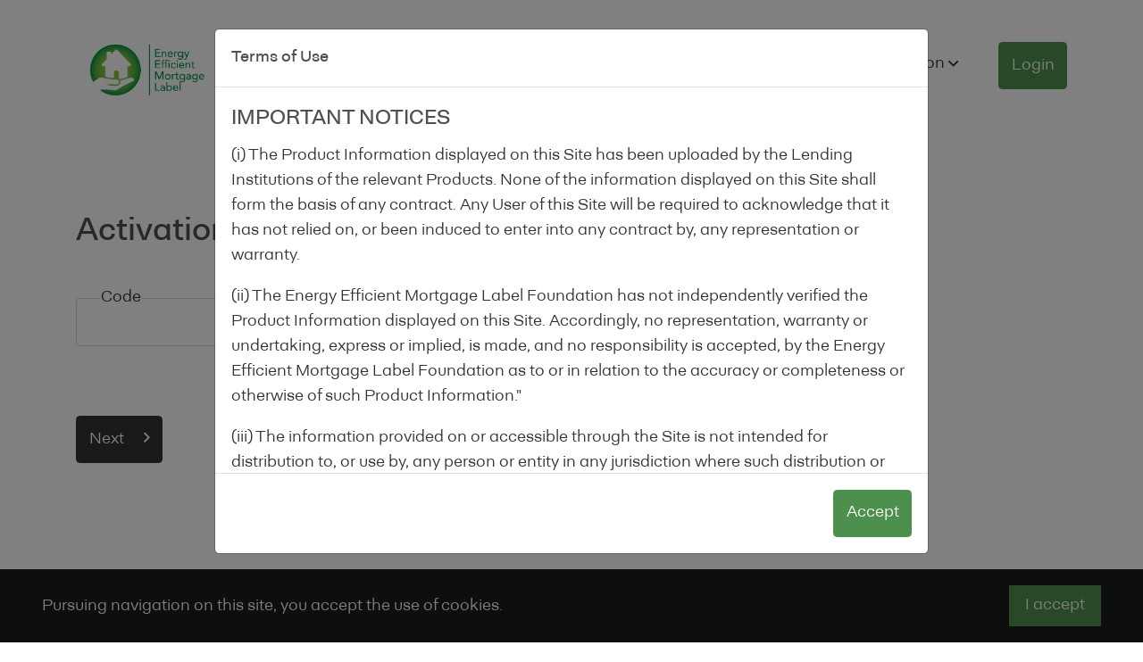

--- FILE ---
content_type: text/html; charset=UTF-8
request_url: https://www.energy-efficient-mortgage-label.org/register/activation
body_size: 55636
content:
<!DOCTYPE html>
<html>
    <head>
        <meta charset="UTF-8">
        <meta name="viewport" content="width=device-width, initial-scale=1.0, maximum-scale=1.0,user-scalable=0"/>
        <meta name="apple-mobile-web-app-capable" content="yes">
        <meta name="mobile-web-app-capable" content="yes">
        <meta name="apple-mobile-web-app-status-bar-style" content="default">

        <link rel="icon" type="image/png" sizes="32x32" href="/build/assets/app/images/favicon32.dba24282.png">
        <link rel="icon" type="image/png" sizes="16x16" href="/build/assets/app/images/favicon16.4ac4180e.png">

        <title>Application form :: EEM Label</title>
            
    <link rel="stylesheet" href="/build/fontawesome-pro.2fbd6bd5.css">
    <link rel="stylesheet" href="/build/app-master.15b18ce0.css">
        <script async src="https://www.googletagmanager.com/gtag/js?id=G-QC8JH48YFC"></script>
<script>
    window.dataLayer = window.dataLayer || [];
    function gtag(){dataLayer.push(arguments);}
    gtag('js', new Date());
    gtag('config', 'G-QC8JH48YFC');
</script>    </head>
    <body     
            data-accept-terms-url="/accept-terms"
     class="front-register public-register-activation">
        
    <nav class="main-nav-bar navbar navbar-expand-lg navbar-light">
    <div class="container">
        <a class="navbar-brand" href="/">
                            <img src="/build/assets/app/images/eeml-alt-sgreen-high.b0de7495.png" alt="">
                    </a>
        <button class="navbar-toggler" type="button" data-toggle="collapse" data-target="#collapsibleNavbar" aria-controls="collapsibleNavbar">
            <span class="navbar-toggler-icon"></span>
        </button>

        <div class="collapse navbar-collapse" id="collapsibleNavbar">
            <ul class="nav navbar-nav">
                <li class="nav-item ">
                    <a href="/" class="nav-link">
                        Home
                    </a>
                </li>
                <li class="nav-item dropdown ">
                    <a class="nav-link dropdown-toggle" href="/about-us/convention" data-toggle="dropdown">
                        About Us
                        <i class="far fa-angle-down caret-down"></i>
                    </a>
                    <ul class="dropdown-menu">
                        <li><a class="dropdown-item" href="/about-us/objectives"> Objectives </a></li>
                        <li><a class="dropdown-item" href="/about-us/benefits"> Benefits </a></li>
                        <li><a class="dropdown-item" href="/about-us/convention"> Convention </a></li>
                    </ul>
                </li>
                <li class="nav-item dropdown ">
                    <a class="nav-link dropdown-toggle" href="/products" data-toggle="dropdown">
                        Label
                        <i class="far fa-angle-down caret-down"></i>
                    </a>
                    <ul class="dropdown-menu">
                        <li><a class="dropdown-item" href="/products"> Label Data Statistics </a></li>
                        <li><a class="dropdown-item" href="/products/compare"> EEM Product Feature Grid </a></li>
                        <li><a class="dropdown-item" href="/issuers/directory"> Lending Institution Directory </a></li>
                        <li><a class="dropdown-item" href="/issuers/national"> National Information </a></li>
                    </ul>
                </li>
                <li class="nav-item dropdown ">
                    <a class="nav-link dropdown-toggle" href="/governance/secretariat" data-toggle="dropdown">
                        Governance
                        <i class="far fa-angle-down caret-down"></i>
                    </a>
                    <ul class="dropdown-menu">
                        <li><a class="dropdown-item" href="/governance/structure"> EEM Label Governance Structure </a></li>
                        <li><a class="dropdown-item" href="/governance/council"> Advisory Council </a></li>
                        <li><a class="dropdown-item" href="/governance/secretariat"> Secretariat </a></li>
                        <li><a class="dropdown-item" href="/governance/commitee"> EEM Label Committee </a></li>
                    </ul>
                </li>
                <li class="nav-item dropdown ">
                    <a class="nav-link dropdown-toggle" href="/hdt" data-toggle="dropdown">
                        Information
                        <i class="far fa-angle-down caret-down"></i>
                    </a>
                    <ul class="dropdown-menu">
                        <li><a class="dropdown-item" href="/hdt"> Harmonised Disclosure Template </a></li>
                        <li><a class="dropdown-item" href="/hrt"> Harmonised Reporting Template </a></li>
                        <li><a class="dropdown-item" href="/press-reviews"> Press </a></li>
                        <li><a class="dropdown-item" href="/label-fee-structure"> EEM Label Fee Structure </a></li>
                    </ul>
                </li>

                                    <li class="nav-item ml-lg-4">
                        <a href="/login" class="btn btn-primary btn-login">
                            <span class="nav-link-name">Login</span>
                        </a>
                    </li>
                


            </ul>
        </div>

    </div>
</nav>
    <div style="position:relative;">
        <div class="container main-content">
                        


            
    <h1>Activation Form</h1>

    <form name="register_activation" method="post" class="form generic-validation" novalidate="novalidate">
    
    <fieldset>
        <div class="form-group"><div class="has-float-label"><input type="text" id="register_activation_code" name="register_activation[code]" required="required" style="max-width:250px;" class="form-control" /><label class="has-float-label required" for="register_activation_code">Code</div></div>
    </fieldset>
    <fieldset>
        <div class="row">
            <div class="col">
                <button type="submit" class="btn btn-dark">Next <i class="far fa-angle-right caret ml-3"></i></button>
            </div>
        </div>
    </fieldset>
    <input type="hidden" id="register_activation__token" name="register_activation[_token]" value="d4919e0cd451ca68b7.cUzXaprb8yqpS5M94frE3RRrWJbnt15P260VtyypUeA.PR-4W625iU7Defh1o86jkkEgD-CO3zsjgeBA8V7nGaQkArITooq2ecR80g" /></form>

        </div>
            </div>

            <div class="modal fade " tabindex="-1" role="dialog" id="modalTerms">
    <div class="modal-dialog modal-lg" role="document">
        <div class="modal-content">
            <div class="modal-header">
                <h5 class="modal-title">Terms of Use</h5>
            </div>
            <div class="modal-body">
                <h3>IMPORTANT NOTICES</h3>
<p>(i) The Product Information displayed on this Site has been uploaded by the Lending Institutions of the relevant Products. None of the information displayed on this Site shall form the basis of any contract. Any User of this Site will be required to acknowledge that it has not relied on, or been induced to enter into any contract by, any representation or warranty.</p>
<p>(ii) The Energy Efficient Mortgage Label Foundation has not independently verified the Product Information displayed on this Site. Accordingly, no representation, warranty or undertaking, express or implied, is made, and no responsibility is accepted, by the Energy Efficient Mortgage Label Foundation as to or in relation to the accuracy or completeness or otherwise of such Product Information."</p>
<p>(iii) The information provided on or accessible through the Site is not intended for distribution to, or use by, any person or entity in any jurisdiction where such distribution or use would be contrary to local law, or which would subject us or any Lending Instituions, to any authorisation, registration or other requirement within such jurisdiction. You agree not to use or export the information or materials available on or through this Site in violation of laws in your jurisdiction.</p>

<h1 class="mt-5">TERMS OF USE</h1>
<ul>
    <li>This website www.energy-efficient-mortgage-label.org (the "Site") is owned and operated by the Energy Efficient Mortgage Label Foundation (the Energy Efficient Mortgage Label Foundation together with its affiliates, "we" or "us") a Private Foundation (fondation privée / private stichting) registered in Belgium; whose registered office is at Rue de la Science 14 - 1040 Brussels - Belgium and registered under number BE 746 875 551 (VAT number).</li>
    <li>The Site is intended for use as a directory of information relating to certain financial products supporting the energy efficiency of real estate ("<strong>Products</strong>") (the "<strong>Product Information</strong>") by a Lending Institution of ("<strong>Lending Institution</strong>") or by a potential consumer ("<strong>Consumer</strong>"), investor ("<strong>Investor</strong>") or any other person accessing this Site, each a "<strong>User</strong>" or "<strong>you</strong>"). The Product Information is provided by each relevant Lending Institution, and remains at all times the sole responsibility of the relevant Lending Institution. We have not independently verified any Product Information, nor reviewed whether any Product for which information is available on the Site actually is a product supporting the energy efficiency of real estate. This Site or any label made available through it does not constitute, nor contain, any form of credit rating, any offer to sell (or the solicitation of an offer to purchase) any Product, nor does it constitute a recommendation, or investment advice, or any other type of advice upon which reliance should be placed.</li>
    <li>These terms and conditions together with the documents referred to in them set out the terms of use ("<strong>T&Cs</strong>") on which (a) a Lending Institution; (b) Investor; or (c) any other User, may make use of the Site. Section A applies primarily to Investors, and Section B applies primarily to Lending Institutions. The General T&Cs in Section C apply to all Users.</li>
    <li><strong>Our Acceptable Use Policy</strong> and <strong>Privacy Policy</strong> are incorporated into these T&Cs.</li>
    <li>Please read the T&Cs carefully before you start to use the Site. By clicking '<strong>Accept</strong>' you indicate that you accept these T&Cs and that you agree to abide by them.</li>
    <li>If any provision of these T&Cs shall be deemed unlawful, void or for any reason unenforceable, then that provision shall be deemed severable from these terms and shall not affect the validity and enforceability of any remaining provisions.</li>
</ul>

<h3>SECTION A. INVESTOR T&Cs</h3>
<p><strong>1. DIRECTORY SERVICES</strong></p>
<ul>
    <li>The Site is intended to provide you with certain information from Lending Institutions regarding the self-certification of their Products as Energy Efficient labelled products. The requirements of the Energy Efficient Mortgage Label Convention are intended to increase transparency and improve access to information, but they are not a substitute in any way for each User's independent product, investment and credit evaluation.</li>
    <li>The Product Information on this Site is provided for your convenience only, and does not constitute any form of credit rating, an offer to sell (or the solicitation of an offer to purchase) any Product, nor does it constitute a recommendation, or investment advice (or any other type of advice) upon which reliance should be placed.</li>
    <li>Users shall exercise independent judgment when viewing the Site and its contents, to make their own investigations and evaluations of the information contained on this Site or accessible through it, and to consult their own attorney, business adviser, tax adviser, and/or any other professional necessary, as to legal, business, tax and investment-related matters concerning the Products and Product Information contained on this Site. No information contained on the Site should be construed as legal, tax, investment, or accounting advice.</li>
    <li>Product Information is incorporated into the directory on the Site following the completion of an automated process conducted by the relevant Lending Institution. The proper conduct of that process and the accuracy and completeness of the Product Information supplied during that process remain at all times the responsibility of the relevant Lending Institution. While the Product Information contained on the Site is displayed by us in good faith, no representation is made by us as to its completeness or accuracy. <strong>PRODUCT INFORMATION IS DISPLAYED ON THE SITE "AS IS" AND HAS NOT BEEN INDEPENDENTLY VERIFIED BY US. BY YOUR USE OF THE SITE, YOU AGREE THAT WE HAVE NO LIABILITY WHATSOEVER REGARDING THE ACCURACY OF COMPLETENESS OF THE PRODUCT INFORMATION ON THIS SITE</strong>. Inclusion of Product Information in the directory on the Site does not constitute a warranty or representation by us that the Product is a financial product supporting the energy efficiency of real estate or complies with any particular criteria or regulations.</li>
    <li>Completion of the relevant self-certification automated process by the Lending Institution will lead to the granting of the Energy Efficient Mortgage Label. The granting of such label is entirely within the control of the relevant Lending Institution, and we do not independently verify whether such Lending Institution complies with the relevant criteria. The existence of an Energy Efficient Mortgage Label does not represent any opinion by us about the energy efficiency characteristics of a Product, the price of a Product, the appropriateness of a Product's terms, or the Product's future performance. Nothing contained on this Site is intended to predict or project future performance.</li>
    <li>We make no representation that the Products which are featured on the Site are suitable for you and we disclaim all liability and responsibility arising from any reliance placed on any Product Information or on the Energy Efficient Mortgage Label by any visitor to the Site, or by anyone who may be informed of any of its contents..</li>
    <li>From time to time we may make changes to the Site that we feel are appropriate (see Section C, para 3 below).</li>
</ul>
<p><strong>2. USE OF MATERIALS</strong></p>
<ul>
    <li>Subject to any prohibitions or restrictions stated in third party websites accessible via hyperlinks in the Site over which we have no control, you may view the content published on this Site, and you are welcome to print hard copies of, and/or download, material on it for your personal use or internal business purposes (in which case you are required to preserve in your copies any copyright materials displayed in the original materials and otherwise to acknowledge the Site as the source of the material). All downloading of material from the Site must be in accordance with our <strong>Acceptable Use Policy</strong>. All other copying is strictly prohibited.</li>
    <li>The use of material printed or downloaded from our Site must be in accordance with our <strong>Acceptable Use Policy</strong>.</li>
</ul>
<p><strong>3. LINKS FROM AND TO OUR SITE</strong></p>
<ul>
    <li>Where the Site contains hyperlinks to other websites and resources provided by third parties, these links are provided for your information only. We have no control over the contents of those websites or resources, and accept no responsibility for them or for any loss or damage that may arise from your use of them. Users follow links on this Site to external websites at their sole risk.</li>
    <li>We accept no liability for and do not endorse any statements, advertisements, information, products or services that are published on or may be accessible through any websites owned or operated by third parties or for any action you may take as a result of using the website.</li>
    <li>Those third party websites may also be subject to separate legal terms and conditions, and Lending Institutions may be subject to separate regulation and are solely responsible for satisfying such regulatory requirements. We do not represent or warrant that any Lending Institution you deal with is fully authorised under or compliant with any law or regulation in any jurisdiction.</li>
    <li>You agree not to link any websites to this Site without our express prior written consent. We reserve the right, at any time and for any reason not prohibited by law, to deny permission to anyone to link a website from or to this Site, as well as the right to remove any link currently appearing on our Site.</li>
</ul>

<h3>SECTION B. LENDING INSTITUTION’s T&Cs</h3>
<p><strong>DIRECTORY SERVICES AND LABEL</strong></p>
<ul>
    <li>The Lending Institution is responsible for all Product Information uploaded to and/or validated on the Site by the Lending Institution or on its behalf, and warrants and represents that all such Product Information is and shall continue to be (and the Lending Institution shall regularly check the Site in order to ensure that it remains) accurate, complete and up-to-date.</li>
    <li>The Lending Institution understands that we do not limit access to the Site based on the nationality of a User. The Lending Institution shall be solely responsible for compliance with all laws and regulations applicable to the offer and sale of a Product in all jurisdictions in which such Products are offered.</li>
    <li>The Lending Institution shall indemnify us against, and hold us harmless from, any losses, liabilities or costs (including reasonable administrative and legal costs) suffered by us (including our officers and employees) or by third parties (including Investors and regulatory authorities), in relation to the Product Information and/or the Lending Institution's use of, and statements regarding, an Energy Efficient Mortgage Label.</li>
    <li>We accept no liability in relation to any lack of availability of the Site or any omission of, or any display of incorrect, Product Information on the Site for any reason whatsoever including negligence.</li>
    <li>The Lending Institution shall not make any statement that its receipt of an Energy Efficient Mortgage Label constitutes a recommendation by us to buy, sell or hold any Product, or that it reflects our views on the suitability of any Product for a particular Consumer.</li>
</ul>

<p><strong>2. PRODUCTS</strong></p>
<ul>
    <li>By uploading and/or validating Product Information on our Site, the Lending Institution warrants and represents that the Product complies with the relevant criteria established by the Label Convention as detailed at <a href="/about-us/convention" target="_blank">/about-us/convention</a></li>
</ul>
<p><strong>3. UPLOADING INFORMATION TO OUR SITE</strong></p>
<ul>
    <li>Whenever you upload and/or validate Product Information on the Site, you warrant and represent that any such contribution complies with the content standards set out in our <strong>Acceptable Use Policy</strong>, and you shall indemnify us against, and hold us harmless from, any losses, liabilities and costs arising in respect of any breach of that warranty.</li>
    <li>You shall promptly notify us in the event that Product Information published on the Site, any representation made to us in connection with obtaining an Energy Efficient Mortgage Label, or any other information communicated to us in connection with the Site, becomes false, inaccurate, incomplete, or misleading.</li>
    <li>Any information you upload to and/or validate on the Site shall be considered non-confidential and non-proprietary, and we have the right to use, copy, distribute and disclose to third parties such information for any purpose. We also have the right to disclose your identity to any third party who is claiming that any information posted or uploaded by you to the Site constitutes a violation of their intellectual property, privacy or other rights or is otherwise unlawful.</li>
    <li>We shall not be responsible, or liable to any third party, for the content or accuracy of any Product Information posted by you or any other user of the Site.</li>
    <li>We have the right to remove any information or posting you make on the Site if, in our opinion, such information does not comply with the content standards set out in our <strong>Acceptable Use Policy</strong>, or for any other reason.</li>
</ul>
<p><strong>4. LINKING TO OUR SITE</strong></p>
<ul>
    <li>You may link to our home page (ww.energy-efficient-mortgage-label.org), provided you do so in a way that is fair and legal and does not damage our reputation or take advantage of it, but you must not establish a link in such a way as to suggest any form of association, approval or endorsement on our part.</li>
    <li>You must not establish a link from any website that is not owned by you.</li>
    <li>The Site must not be framed on any other website, nor may you create a link to any part of the Site other than the home page. We reserve the right to withdraw linking permission without notice. The website from which you are linking must comply in all respects with the content standards set out in our <strong>Acceptable Use Policy</strong>.</li>
</ul>
<p><strong>5 SECURITY</strong></p>
<ul>
    <li>Lending Institutions are required to register with us in order to use the Site by completing the following Registration Form.</li>
    <li>Lending Institutions will be provided with a unique user identification code and password (the "<strong>User Details</strong>") in order to access the Site for the sole purpose of uploading and/or validating Product Information on the Site. Such User Details are granted by us for the sole and exclusive use of the Lending Institution.</li>
    <li>We reserve the right to alter or cancel User Details and revoke access to the site at any time.</li>
    <li>If we need to contact you in relation to your use of the Site, we may contact you by email, telephone or post. The most recent details you have given us will be used. You must promptly inform us of any change in your contact details.</li>
</ul>
<p><strong>6. DOWNLOADING OF LENDING INSTITUTION PROFILES FROM OUR SITE</strong></p>
<ul>
    <li>A Lending Institution may download its own profile from our Site in any of the ways expressly permitted by the Site, but Lending Institutions may not download the profiles of any other Lending Institutions or attempt to download profiles from the Site by any other means.</li>
</ul>


<h3>SECTION C. GENERAL T&Cs</h3>
<p><strong>1. SITE ACCESS</strong></p>
<ul>
    <li>Access to the Site is permitted on a temporary basis, and we reserve the right to withdraw or amend the service we provide on the Site without notice. We shall not be liable if for any reason the Site is unavailable at any time or for any period of time.</li>
    <li>From time to time, we may restrict access to the Site (either partially or in its entirety).</li>
    <li>If you are provided with a user identification code, password or any other piece of information as part of our security procedures you must treat such information as confidential, and you must not disclose it to any third party. We have the right to disable any user identification code or password, whether chosen by you or allocated by us, at any time, if in our opinion you have failed to comply with any of the provisions of these T&Cs, or for any other reason.</li>
    <li>When using the Site, you must comply with the provisions of our <strong>Acceptable Use Policy</strong>. You shall indemnify us against, and hold us harmless from, any losses, liabilities or costs (including reasonable administrative and legal costs) suffered by us (including our officers and employees) or by third parties (including Investors and regulatory authorities) as a result of any breaches of our <strong>Acceptable Use Policy</strong> that you commit.</li>
    <li>You are responsible for making all arrangements necessary for you to have access to the Site. You are also responsible for ensuring that all persons who access the Site through your internet connection are aware of these T&Cs and that they comply with them.</li>
</ul>
<p><strong>2. INTELLECTUAL PROPERTY</strong></p>
<ul>
    <li>All rights in this Site unless otherwise indicated, are owned by us. This Site and all content published on this Site, unless otherwise indicated, are protected by copyright in Belgium and other jurisdictions across the world. All trademarks and devices displayed on this Site, unless otherwise indicated, are owned by us and may be registered in many jurisdictions across the world. Save as provided in these T&Cs, any use or reproduction of these trademarks and/or devices is prohibited.</li>
    <li>You must not use any part of the materials on the Site for commercial purposes without our consent.</li>
</ul>
<p><strong>3. SITE CHANGES</strong></p>
<ul>
    <li>We aim to update the Site on a regular basis, and may change the content at any time. If the need arises, we reserve the right to suspend access to the Site, or close it indefinitely.</li>
</ul>
<p><strong>4. OUR LIABILITY</strong></p>
<ul>
    <li>
        The Product Information displayed on the Site is provided by the Lending Institution, and the granting of any label made available through the website is under the sole control of the Lending Institution, in each case without any guarantees, conditions, warranties or representations from us as to its accuracy or completeness. To the extent permitted by law, we, and any third parties connected to us, hereby expressly exclude:
        <ul>
            <li>all conditions, warranties and other terms which might otherwise be implied by any applicable law or regulation; and</li>
            <li>any liability for any direct, indirect or consequential loss or damage incurred by any User in connection with the Site or in connection with the use, inability to use or results of the use of the Site, any websites linked to it and any materials posted on it (including, without limitation, the omission of, or the display of incorrect, Product Information on the Site) or in connection with any Product, including loss of: income, revenue, business, profits, contracts, anticipated savings, information, or goodwill, regardless of how any such loss or damage is caused.</li>
        </ul>
    </li>
</ul>
<p><strong>5. INFORMATION ABOUT YOU AND VISITS TO OUR SITE</strong></p>
<ul>
    <li>We process information about you in accordance with our Privacy Policy. By using the Site, you consent to such processing and you warrant that all information provided by you is accurate.</li>
</ul>
<p><strong>VIRUSES, HACKING, OTHER OFFENCES</strong></p>
<ul>
    <li>You must not misuse the Site by knowingly introducing viruses, 'trojan horses', worms, logic bombs or other material which is maliciously or technologically harmful. You must not attempt to gain unauthorised access to the Site, the server on which the Site is stored, or any server, computer or database connected to the Site. You must not attack the Site via a denial-of-service attack or a distributed denial-of-service attack.</li>
    <li>By breaching this provision, you would commit a criminal offence under the law of 28 November 2000 on computer crime. We shall report any such breach to the relevant law enforcement authorities and we shall co-operate with those authorities by disclosing your identity to them. In the event of such breach, your right to use the Site will cease immediately.</li>
    <li>We will not be liable for any loss or damage caused by a distributed denial-of-service attack, viruses or other technologically harmful material that may infect your computer equipment, computer programs, information or other proprietary material due to your use of the Site or to your downloading of any information posted on it or on any website linked to it.</li>
    <li>We do not warrant that this Site or any software or material of whatsoever nature available on or downloaded from it will be free from viruses or defects, compatible with your equipment or fit for any purpose. It is your responsibility to use suitable anti-virus software on any software or other material that you may download from this Site and to ensure the compatibility of such software or material with your equipment and software.</li>
    <li>We reserve the right to prohibit any activities of any nature or description that, in our sole discretion, might tend to damage or injure our commercial reputation or goodwill or the reputations or goodwill of any of the providers or subscribers to this Site.</li>
</ul>
<p><strong>7. JURISDICTION AND APPLICABLE LAW</strong></p>
<ul>
    <li>The courts of Brussels, Belgium shall have exclusive jurisdiction over any claim arising from, or related to, a visit to the Site or these T&Cs.</li>
    <li>These T&Cs and any dispute or claim arising out of or in connection with them or their subject matter or formation (including non-contractual disputes or claims) shall be governed by and construed in accordance with the laws of Belgium.</li>
</ul>
<p><strong>8. VARIATIONS</strong></p>
<ul>
    <li>We may revise these T&Cs at any time by amending this page. You are expected to check this page from time to time to take notice of any changes we have made, as they are binding on you. Certain of the provisions contained in these T&Cs may also be superseded by provisions or notices published elsewhere on the Site.</li>
</ul>
<p><strong>9. CONTACTS</strong></p>
<ul>
    <li>Details of how to contact us are available by clicking on <strong>Contact Us</strong>.</li>
    <li>We shall inform you if any of our contact details change by posting a notice on the Site.</li>
</ul>

<h3>SECTION D. EEMLF ACCEPTABLE USE POLICY</h3>
<ul>
    <li>This acceptable use policy (the "Policy") sets out the terms agreed between a user of the website ("you") and the Energy Efficient Mortgage Label Foundation ("we" or "us") on which you may use the website www.energy-efficient-mortgage-label.org (the "Site"). The Policy shall apply to all users of, and visitors to, the Site.</li>
    <li>Your use of the Site means that you accept, and agree to abide by, all the terms of the Policy, which supplement our <strong><u>Terms of Use</u></strong>.</li>
</ul>
<p><strong>1. PROHIBITED USES</strong></p>
<p>You may use the Site for lawful purposes only. You may not use the Site:</p>
<ul>
    <li>in any way that breaches any applicable local, national or international law or regulation;</li>
    <li>in any way which breaches or contravenes our content standards (see para 2 below);</li>
    <li>in any way that is unlawful or fraudulent, or has any unlawful or fraudulent purpose or effect;</li>
    <li>to transmit, or procure the sending of, any unsolicited or unauthorised advertising or promotional material or any other form of similar solicitation (spam); or</li>
    <li>to knowingly transmit any information, send or upload any material that contains viruses, Trojan horses, worms, time-bombs, keystroke loggers, spyware, adware or any other harmful programs or similar computer code designed to adversely affect the operation of any computer software or hardware.</li>
</ul>
<p>You also agree:</p>
<ul>
    <li>not to reproduce, duplicate, copy or re-sell any part of the Site in contravention of the provisions of our Terms of Use; and</li>
    <li>
        not to access without authority, interfere with, damage or disrupt:
        <ul>
            <li>any part of the Site;</li>
            <li>any equipment or network on which the Site is stored;</li>
            <li>any software used in the provision of the Site; or</li>
            <li>any equipment or network or software owned or used by any third party.</li>
        </ul>
    </li>
</ul>
<p><strong>2. CONTENT STANDARDS</strong></p>
<ul>
    <li>These content standards apply to any and all information (the "Information") which you contribute to the Site.</li>
</ul>
<p>Information must:</p>
<ul>
    <li>be accurate; and</li>
    <li>comply with applicable law in Belgium and in any country from which it is posted.</li>
</ul>
<p>Information must not:</p>
<ul>
    <li>infringe any copyright, database right, trade mark or other proprietary right of any other person;</li>
    <li>be likely to deceive any person; or</li>
    <li>be provided in breach of any legal duty owed to any person, such as a contractual duty or a duty of confidence;</li>
</ul>
<p><strong>3. SUSPENSION AND TERMINATION</strong></p>
<p>We will determine, at our sole discretion, whether your use of the Site has caused a breach of the Policy. When a breach of the Policy has occurred, we may take such action as we deem reasonable.</p>
<p>Failure to comply with the Policy will constitute a material breach of our Terms of Use upon which you are permitted to use the Site, and may result in us taking any of the following actions:</p>
<ul>
    <li>immediate, temporary or permanent withdrawal of your right to use the Site;</li>
    <li>immediate, temporary or permanent removal of any Information uploaded by you to the Site;</li>
    <li>legal proceedings against you for reimbursement of all costs on an indemnity basis (including, but not limited to, reasonable administrative and legal costs) resulting from the breach;</li>
    <li>disclosure of information to law enforcement authorities as requested by law or as we reasonably feel is necessary; or</li>
    <li>any other action we deem to be appropriate;</li>
</ul>
<p><strong>4. DOWNLOADING AND USE OF INFORMATION FROM OUR SITE</strong></p>
<ul>
    <li>You may download information from our Site in any of the ways expressly permitted by the Site. Where indicated by the Site, you shall supply all the details requested and accept all the applicable terms and conditions before attempting to download any information from the Site. You shall not attempt to download profiles from the Site by any other means.</li>
    <li>You may use information that has been downloaded from our Site in accordance with our permitted procedures and/or hard copies of information printed from our Site for your personal use or internal business purposes only (in which case you are required to preserve in your copies any copyright materials displayed in the original materials and otherwise to acknowledge the Site as the source of the material). You may not distribute or show any materials downloaded or printed from our Site to any third parties or quote or refer to any such materials in communications with third parties without obtaining our prior written permission. Any such permission would only be granted by us on terms that the third party in question, prior to viewing any material from our Site, accepts and agrees to comply with these T&Cs as if the third party were a User of the Site.</li>
    <li>Regardless of any permission that may be granted by us for you to distribute or show materials downloaded or printed from our Site to third parties, you must not use or export the information or materials available on or through this Site in violation of laws in your, or any other applicable, jurisdiction. It remains your responsibility at all times to ensure that such laws are not violated.</li>
</ul>
<p><strong>5. CHANGES TO THE POLICY</strong></p>
<p>We may revise the Policy at any time by amending this page. You are expected to check this page from time to time to take notice of any changes we make, as they are legally binding on you. Some of the provisions contained in the Policy may also be superseded by provisions or notices published elsewhere on the Site.</p>

<h3>SECTION E. EEMLF PRIVACY POLICY</h3>
<h4>Who are we?</h4>
<p>The Energy Efficient Mortgage Label Foundation (EEMLF) was established by the European Mortgage Federation-European Covered Bond Council (EMF-ECBC), which are registered under the Covered Bond & Mortgage Council (CBMC), in 2020.</p>
<p>The EEMLF administers the Energy Efficient Mortgage Label, which is a quality label aimed at providing a clear and transparent quality benchmark for consumers, lenders and investors.</p>
<p>The EEMLF has been registered under Belgian Law as a Private Foundation (fondation privée/private stichting) since 21 November 2012 under number BE 746 875 551 (VAT number) and is based at Rue de la Science 14A, 2nd Floor, B-1040 Brussels, Belgium.</p>
<p>Our contact details are:</p>
<p>
    Rue de la Science 14A, 2nd Floor<br/>
    B-1040 Brussels - Belgium<br/>
    +32 2 285 40 30<br/>
    <a href="mailto:info@energy-efficient-mortgage-label.org">info@energy-efficient-mortgage-label.org</a><br/>
    www.energy-efficient-mortgage-label.org<br/>
</p>
<h4>How do we collect information from you?</h4>
<p>We obtain information about you when you use our website, for example, when you contact us using the contact form or via email, or if you register to receive one of our newsletters or download one of our publications.</p>
<h4>What type of information is collected from you?</h4>
<p>The personal information we collect might include your name, address (if provided), e-mail address, your organisation’s name (if provided), your job title (if provided), telephone number (if provided), IP address, and information regarding what pages are accessed and when.</p>
<h4>How is your information used?</h4>
<p>We may use your information to:</p>
<ul>
    <li>process questions you have submitted via the contact form/e-mail/telephone;</li>
    <li>to carry out our obligations arising from any contracts entered into by you/your company and us;</li>
    <li>send you communications which you have requested and that may be of interest to you/your company. These may include information about campaigns, newsletters, position papers or other publication material;</li>
    <li>activities, promotions of our association’s activities;</li>
    <li>process a job/internship application.</li>
</ul>
<p>We only process data if we have a legal basis to do so. The type of processing will depend on the legal basis applicable, the most commonly used by us will be: legitimate interest, contract, legal obligation or consent.</p>
<p>You can find the definitions of these legal bases below:</p>
<ol>
    <li>Consent: You have given clear consent for processing for a specific purpose.</li>
    <li>Contractual necessity: Processing is necessary for the performance of a contract with you or to take specific steps before entering into the contract.</li>
    <li>Legal obligation: Processing is necessary to comply with the law (outside of contractual relationships).</li>
    <li>Legitimate interest: processing is necessary for the EEMLF’s legitimate interest or a third party’s legitimate interest, unless there is an overriding reason to protect your personal data.</li>
</ol>
<h4>Subscription to our newsletters</h4>
<p>With our newsletters, we inform you about the EEMLF and its activities.</p>
<p>If you wish to receive our newsletters, we require a valid e-mail address from you as well as information that allows us to verify that you are the owner of the e-mail address provided and/or that the owner consents to the receipt of the newsletter. No other data is collected. This data will only be used for sending newsletters and will not be disclosed to third parties.</p>
<p>During the registration for our newsletters, we save your IP address and the date of registration. The storage of this data serves exclusively as evidence in cases where a third party misuses an e-mail address to subscribe to our newsletters without the authorised owner’s knowledge.</p>
<p>You may revoke your consent to the saving of the data, the e-mail address, as well as their use for sending our newsletters at any time. This revocation can be submitted via a link in the newsletters themselves, or via a message sent to <a href="mailto:info@energy-efficient-mortgage-label.org">info@energy-efficient-mortgage-label.org</a> </p>
<h4>Who has access to your information?</h4>
<p>Your personal data will only be handled by or on behalf of the EEMLF and with utmost care for your privacy. We will never sell or rent your information to third parties. We will not share your information with third parties for marketing purposes.</p>
<h4>Third Party Product Providers we work in association with</h4>
<p>We work with certain third-party product providers to deliver quality and reliable services (for example e-mail newsletters and other relevant messages sent through service providers including Outlook, SendGrid, Wufoo, SurveyMonkey). We advise you to also read their Privacy Policy.</p>
<h4>Embedded services of third-parties</h4>
<p>It may be the case that third-party content, such as videos from YouTube, map material from Google Maps or graphics from other websites are embedded within our website. This always requires the third-party providers to gain knowledge of the user’s IP address. This is because without the IP address, they would be unable to send the content to the browser of the corresponding user. Hence, the IP address is necessary to display such content. We strive to use only such content whose corresponding provider uses the IP address exclusively for delivering the content. However, we have no control over whether the third-party provider does in fact store the IP address, e.g. for statistical purposes. If we should become aware of this, we shall inform you.</p>
<h4>How long do we keep your personal data?</h4>
<p>When contacting us via the contact form or e-mail, your personal data provided (such as name and e-mail address) will be saved for the purposes of processing the query, as well as in case there are follow-up questions.</p>
<p>If you sign up for our newsletters, we will keep your contact details in our mailing list until you decide that you no longer wish to receive our newsletters and unsubscribe or let us know via e-mail (info@energy-efficient-mortgage-label.org) or until they are no longer of interest to you. We review our retention periods for personal information on a regular basis. We are legally required to hold some types of information to fulfil our statutory obligations. We will hold your specified personal information on our systems for as long as is necessary for the relevant and specified activity.</p>
<h4>Your rights & choices</h4>
<p>You have the right to access the personal data we hold of you, of course free of charge. Equally, you have the right to have your personal data removed/deleted (unless we are processing your data as part of a legal obligation), corrected or completed. If we are using your data on the legal basis of legitimate interest (for example, direct marketing or processing for statistical purposes), you have the right to object to processing. In order to do so, please contact us via<a href="mailto:info@energy-efficient-mortgage-label.org">info@energy-efficient-mortgage-label.org</a> .You always have the right to lodge a complaint with the relevant supervisory authority.</p>
<p>You have a choice about whether or not you wish to receive information from us. If you do not want to receive communications from us, then you can select your choices by ticking the relevant boxes situated on the form on which we collect your information.</p>
<p>The table below shows which right you can rely on, depending on the legal basis applicable to the specified processing of your personal data:</p>
<table class="data-table table-striped">
    <thead>
    <tr>
        <th class="text-center">Lawful basis</th>
        <th class="text-center">Right to erasure</th>
        <th class="text-center">Right to portability</th>
        <th class="text-center">Right to object</th>
    </tr>
    </thead>
    <tbody>
    <tr>
        <th>Consent</th>
        <td class="text-center"><i class="far fa-check"></i></td>
        <td class="text-center"><i class="far fa-check"></i></td>
        <td class="text-center"><i class="far fa-times"></i> But right to withdraw consent.</td>
    </tr>
    <tr>
        <th>Contract</th>
        <td class="text-center"><i class="far fa-check"></i></td>
        <td class="text-center"><i class="far fa-check"></i></td>
        <td class="text-center"><i class="far fa-times"></i></td>
    </tr>
    <tr>
        <th>Legal obligation</th>
        <td class="text-center"><i class="far fa-times"></i></td>
        <td class="text-center"><i class="far fa-times"></i></td>
        <td class="text-center"><i class="far fa-times"></i></td>
    </tr>
    <tr>
        <th>Vital interest</th>
        <td class="text-center"><i class="far fa-check"></i></td>
        <td class="text-center"><i class="far fa-times"></i></td>
        <td class="text-center"><i class="far fa-times"></i></td>
    </tr>
    <tr>
        <th>Public task</th>
        <td class="text-center"><i class="far fa-times"></i></td>
        <td class="text-center"><i class="far fa-times"></i></td>
        <td class="text-center"><i class="far fa-check"></i></td>
    </tr>
    <tr>
        <th>Legitimate interest</th>
        <td class="text-center"><i class="far fa-check"></i></td>
        <td class="text-center"><i class="far fa-times"></i></td>
        <td class="text-center"><i class="far fa-check"></i></td>
    </tr>
    </tbody>
</table>
<h4>How can you access, update and delete your information?</h4>
<p>The accuracy of your information is important to us. If you change e-mail address, or any of the other information we hold is inaccurate or out of date, please let us know by e-mail to: info@energy-efficient-mortgage-label.org. Alternatively, you can call us: +32 (0) 2 285 40 30.</p>
<h4>Security precautions in place to protect the loss, misuse or alteration of your information</h4>
<p>When you give us personal information, we take steps to ensure that it is treated securely. Non-sensitive details (your e-mail address etc.) are transmitted normally over the internet, and this can never be guaranteed to be 100% secure. As a result, while we strive to protect your personal information, we cannot guarantee the security of any information you transmit to us, and you do so at your own risk.</p>
<p>Once we receive your information, we make our best effort to ensure its security on our systems. Where we may have been given (or where you may have chosen) a password which enables you to access certain parts of our websites, you are responsible for keeping this password confidential. We ask you not to share your password with anyone.</p>
<h4>Profiling</h4>
<p>We do not engage in active market profiling.</p>
<p>However, we may analyse the personal information you provided us with (for example your identity, the company or association you work for and your job title) to identify your interests and preferences so that we can contact you with information relevant to you (for example invitations to events that might be of interest to you). We may make use of additional information about you when it is available from external sources to help us do this effectively.</p>
<h4>Use of “Cookies”</h4>
<p>Like many other websites, the EEMLF websites use cookies.</p>
<p>“Cookies” are small pieces of information sent by an organisation to your computer and stored on your hard drive to allow that website to recognise you when you visit. They collect statistical data about your browsing actions and patterns, and do not identify you as an individual. This helps us to improve our website and provide you with a better browsing experience.</p>
<p>It is possible to switch off cookies by changing your browser preferences. Turning cookies off may result in a loss of functionality when using our websites.</p>
<h4>Links to other websites</h4>
<p>Our websites may contain links to other websites run by other organisations.</p>
<p>This privacy policy applies only to our websites‚ so we encourage you to read the privacy statements on the other websites you visit. We cannot be responsible for the privacy policies and practices of other sites even if you access them using links from our website.</p>
<p>In addition, if you linked to our websites from a third-party site, we cannot be responsible for the privacy policies and practices of the owners and operators of that third-party site, and recommend that you check the policy of that third-party site.</p>
<h4>Use of social plug-ins (Twitter & LinkedIn)</h4>
<p>The CBLF website uses social plugins of the social networks, LinkedIn and Twitter. You can identify the plugins by the following icons: <i class="fab fa-twitter"></i> (Twitter) and <i class="fab fa-linkedin-in"></i> (Linkedin).</p>
<p>By accessing a page through a plugin, the content of the plugin is directly transmitted to your browser via LinkedIn or Twitter, which then embeds it in the web page. Hence, we have no influence over the scope of the data which LinkedIn or Twitter collects with the help of this plugin.</p>
<p>If you wish to suppress the linking of your data with LinkedIn or Twitter, please log out before visiting our website. You can also review your privacy policy applicable to your LinkedIn and Twitter usage on the respective websites.</p>
<h4>16 or under</h4>
<p>We are concerned to protect the privacy of children aged 16 or under. If you are aged 16 or under‚ please get your parent/guardian’s permission beforehand whenever you provide us with personal information.</p>
<h4>Transferring your information outside the EU</h4>
<p>As part of the services offered to you through our websites, the information which you provide to us may be transferred to countries outside of the European Union (“EU”). By way of example, this may happen if you request information that one of our non-EU member associations is better placed to answer, we may transfer your request and contact information to them. We will always inform you if we forward your personal data.</p>
<p>By submitting your personal data, you are agreeing to this transfer, storing or processing. If you use our services while you are outside the EU, your information may be transferred outside the EU in order to provide you with those services.</p>
<h4>Review of this Policy</h4>
<p>We review this Policy in case of policy changes. This Policy was last updated in November 2020.</p>            </div>
            <div class="modal-footer">
                <button type="button" class="btn btn-primary js-btn-accept">Accept</button>
            </div>
        </div>
    </div>
</div>    
    <footer>
    <div class="container">
                <div class="row mb-5">
            <div class="col-md-4 mb-5">
                <h4>EEM Label Alert</h4>
                <p>Get the email alert on the latest labelled EEM products!</p>
                <form action="/newsletter-eem" class="one-field-submit mt-4 form-alert" data-type="eem">
                    <input type="text" placeholder="youremail@youremail.com" class="email"><button type="submit"><i class="far fa-angle-right"></i></button>
                </form>
            </div>
            <div class="col-md-4 mb-5">
                <h4>Harmonised Template Alert</h4>
                <p>Subscribe to the Harmonised Disclosure Template alert</p>
                <form action="/newsletter-hdt" class="one-field-submit mt-4 form-alert" data-type="hdt">
                    <input type="text" placeholder="youremail@youremail.com" class="email"><button type="submit"><i class="far fa-angle-right"></i></button>
                </form>
            </div>
            <div class="col-md-4">
                <h4>About</h4>
                <p>Quality Label which responds to a market-wide request for improved standards and increased transparency in the energy efficient mortgage market.</p>
            </div>
        </div>
                <div class="row">
            <div class="col-md-4 col-lg-3 pb-sm-4 text-center text-md-left">
                <img src="/build/assets/app/images/eeml-alt-sgreen-high.b0de7495.png" class="logo" alt="">
                <p class="socials">
                    <span class="item"><a href="https://www.linkedin.com/company/european-mortgage-federation/?viewAsMember=true" target="_blank"><i class="fab fa-linkedin-in"></i></a></span>
                    <span class="item"><a href="https://twitter.com/EEM_Label" target="_blank"><i class="fab fa-twitter"></i></a></span>
                </p>
            </div>
            <div class="col-md-8 col-lg-9  text-center text-md-left">
                <div class="row links">
                    <div class="col-lg-3 col-sm-6 pb-4">
                        <h4>NAVIGATION</h4>
                        <ul>
                            <li><a href="/">Home</a></li>
                            <li><a href="/about-us/objectives">About us</a></li>
                            <li><a href="/products">Label</a></li>
                            <li><a href="/governance/structure">Governance</a></li>
                            <li><a href="/hdt">Information</a></li>
                        </ul>
                    </div>
                    <div class="col-lg-3 col-sm-6 pb-4">
                        <h4>PHONE</h4>
                        <ul>
                            <li><a href="tel:+3222854030">+32 2 285 40 30</a></li>
                        </ul>
                    </div>
                    <div class="col-lg-3 col-sm-6 pb-4">
                        <h4>CONTACT</h4>
                        <ul>
                            <li><a href="mailto:info@energy-efficient-mortgage-label.org">info@energy-efficient-mortgage-label.org</a></li>
                            <li><a href="https://hypo.org/ecbc/contact/" target="_blank">Contact Us</a></li>
                            <li>Rue de la science 14A</li>
                            <li>B-1040 Brussels</li>
                            <li>Belgium</li>
                        </ul>
                    </div>
                    <div class="col-lg-3 col-sm-6 pb-4">
                        <h4>PRIVACY POLICY</h4>
                        <ul>
                            <li><a href="/terms">Terms of use</a></li>
                            <li><a href="/exchange-rates">Exchange rate</a></li>
                                                    </ul>
                    </div>
                </div>

            </div>

        </div>
    </div>
</footer>

<!-- Modal No Reference -->

<div class="modal fade " tabindex="-1" role="dialog" id="modalNewsletterSubscribe">
    <div class="modal-dialog modal-lg" role="document">
        <div class="modal-content">
            <div class="modal-header">
                <h5 class="modal-title"></h5>
                <button type="button" class="close" data-dismiss="modal" aria-label="Close">
                    <span aria-hidden="true">&times;</span>
                </button>
            </div>
            <div class="modal-body">

            </div>
            <div class="modal-footer">
                <button type="button" class="btn btn-primary js-btn-submit">Send</button>
                <button type="button" class="btn btn-dark" data-dismiss="modal">Close</button>
            </div>
        </div>
    </div>
</div>
            

    <script src="/build/vendor.e0f0679c.js"></script>
    <script src="/build/runtime.7576e7bf.js"></script><script src="/build/vendor.e0f0679c.js"></script><script src="/build/app-master.ab8646d9.js"></script>
    <script src="/build/front-master.62e0d0ea.js"></script>
    </body>
</html>


--- FILE ---
content_type: text/html; charset=UTF-8
request_url: https://www.energy-efficient-mortgage-label.org/register/activation?_=1768359811494
body_size: 55652
content:
<!DOCTYPE html>
<html>
    <head>
        <meta charset="UTF-8">
        <meta name="viewport" content="width=device-width, initial-scale=1.0, maximum-scale=1.0,user-scalable=0"/>
        <meta name="apple-mobile-web-app-capable" content="yes">
        <meta name="mobile-web-app-capable" content="yes">
        <meta name="apple-mobile-web-app-status-bar-style" content="default">

        <link rel="icon" type="image/png" sizes="32x32" href="/build/assets/app/images/favicon32.dba24282.png">
        <link rel="icon" type="image/png" sizes="16x16" href="/build/assets/app/images/favicon16.4ac4180e.png">

        <title>Application form :: EEM Label</title>
            
    <link rel="stylesheet" href="/build/fontawesome-pro.2fbd6bd5.css">
    <link rel="stylesheet" href="/build/app-master.15b18ce0.css">
        <script async src="https://www.googletagmanager.com/gtag/js?id=G-QC8JH48YFC"></script>
<script>
    window.dataLayer = window.dataLayer || [];
    function gtag(){dataLayer.push(arguments);}
    gtag('js', new Date());
    gtag('config', 'G-QC8JH48YFC');
</script>    </head>
    <body     
            data-accept-terms-url="/accept-terms"
     class="front-register public-register-activation">
        
    <nav class="main-nav-bar navbar navbar-expand-lg navbar-light">
    <div class="container">
        <a class="navbar-brand" href="/">
                            <img src="/build/assets/app/images/eeml-alt-sgreen-high.b0de7495.png" alt="">
                    </a>
        <button class="navbar-toggler" type="button" data-toggle="collapse" data-target="#collapsibleNavbar" aria-controls="collapsibleNavbar">
            <span class="navbar-toggler-icon"></span>
        </button>

        <div class="collapse navbar-collapse" id="collapsibleNavbar">
            <ul class="nav navbar-nav">
                <li class="nav-item ">
                    <a href="/" class="nav-link">
                        Home
                    </a>
                </li>
                <li class="nav-item dropdown ">
                    <a class="nav-link dropdown-toggle" href="/about-us/convention" data-toggle="dropdown">
                        About Us
                        <i class="far fa-angle-down caret-down"></i>
                    </a>
                    <ul class="dropdown-menu">
                        <li><a class="dropdown-item" href="/about-us/objectives"> Objectives </a></li>
                        <li><a class="dropdown-item" href="/about-us/benefits"> Benefits </a></li>
                        <li><a class="dropdown-item" href="/about-us/convention"> Convention </a></li>
                    </ul>
                </li>
                <li class="nav-item dropdown ">
                    <a class="nav-link dropdown-toggle" href="/products" data-toggle="dropdown">
                        Label
                        <i class="far fa-angle-down caret-down"></i>
                    </a>
                    <ul class="dropdown-menu">
                        <li><a class="dropdown-item" href="/products"> Label Data Statistics </a></li>
                        <li><a class="dropdown-item" href="/products/compare"> EEM Product Feature Grid </a></li>
                        <li><a class="dropdown-item" href="/issuers/directory"> Lending Institution Directory </a></li>
                        <li><a class="dropdown-item" href="/issuers/national"> National Information </a></li>
                    </ul>
                </li>
                <li class="nav-item dropdown ">
                    <a class="nav-link dropdown-toggle" href="/governance/secretariat" data-toggle="dropdown">
                        Governance
                        <i class="far fa-angle-down caret-down"></i>
                    </a>
                    <ul class="dropdown-menu">
                        <li><a class="dropdown-item" href="/governance/structure"> EEM Label Governance Structure </a></li>
                        <li><a class="dropdown-item" href="/governance/council"> Advisory Council </a></li>
                        <li><a class="dropdown-item" href="/governance/secretariat"> Secretariat </a></li>
                        <li><a class="dropdown-item" href="/governance/commitee"> EEM Label Committee </a></li>
                    </ul>
                </li>
                <li class="nav-item dropdown ">
                    <a class="nav-link dropdown-toggle" href="/hdt" data-toggle="dropdown">
                        Information
                        <i class="far fa-angle-down caret-down"></i>
                    </a>
                    <ul class="dropdown-menu">
                        <li><a class="dropdown-item" href="/hdt"> Harmonised Disclosure Template </a></li>
                        <li><a class="dropdown-item" href="/hrt"> Harmonised Reporting Template </a></li>
                        <li><a class="dropdown-item" href="/press-reviews"> Press </a></li>
                        <li><a class="dropdown-item" href="/label-fee-structure"> EEM Label Fee Structure </a></li>
                    </ul>
                </li>

                                    <li class="nav-item ml-lg-4">
                        <a href="/login" class="btn btn-primary btn-login">
                            <span class="nav-link-name">Login</span>
                        </a>
                    </li>
                


            </ul>
        </div>

    </div>
</nav>
    <div style="position:relative;">
        <div class="container main-content">
                        


            
    <h1>Activation Form</h1>

    <form name="register_activation" method="post" class="form generic-validation" novalidate="novalidate">
    
    <fieldset>
        <div class="form-group"><div class="has-float-label"><input type="text" id="register_activation_code" name="register_activation[code]" required="required" style="max-width:250px;" class="form-control" /><label class="has-float-label required" for="register_activation_code">Code</div></div>
    </fieldset>
    <fieldset>
        <div class="row">
            <div class="col">
                <button type="submit" class="btn btn-dark">Next <i class="far fa-angle-right caret ml-3"></i></button>
            </div>
        </div>
    </fieldset>
    <input type="hidden" id="register_activation__token" name="register_activation[_token]" value="f8d33995b0ef.i7-KG5QJS9UvwImXStk8p-xfrb5uKhKVXtZP1YvUKq0.x-zlKqNrMbFF8uLfCO1b6LkU-sgHQnf5BJsak_maYune8e9irFgOhkL3yA" /></form>

        </div>
            </div>

            <div class="modal fade " tabindex="-1" role="dialog" id="modalTerms">
    <div class="modal-dialog modal-lg" role="document">
        <div class="modal-content">
            <div class="modal-header">
                <h5 class="modal-title">Terms of Use</h5>
            </div>
            <div class="modal-body">
                <h3>IMPORTANT NOTICES</h3>
<p>(i) The Product Information displayed on this Site has been uploaded by the Lending Institutions of the relevant Products. None of the information displayed on this Site shall form the basis of any contract. Any User of this Site will be required to acknowledge that it has not relied on, or been induced to enter into any contract by, any representation or warranty.</p>
<p>(ii) The Energy Efficient Mortgage Label Foundation has not independently verified the Product Information displayed on this Site. Accordingly, no representation, warranty or undertaking, express or implied, is made, and no responsibility is accepted, by the Energy Efficient Mortgage Label Foundation as to or in relation to the accuracy or completeness or otherwise of such Product Information."</p>
<p>(iii) The information provided on or accessible through the Site is not intended for distribution to, or use by, any person or entity in any jurisdiction where such distribution or use would be contrary to local law, or which would subject us or any Lending Instituions, to any authorisation, registration or other requirement within such jurisdiction. You agree not to use or export the information or materials available on or through this Site in violation of laws in your jurisdiction.</p>

<h1 class="mt-5">TERMS OF USE</h1>
<ul>
    <li>This website www.energy-efficient-mortgage-label.org (the "Site") is owned and operated by the Energy Efficient Mortgage Label Foundation (the Energy Efficient Mortgage Label Foundation together with its affiliates, "we" or "us") a Private Foundation (fondation privée / private stichting) registered in Belgium; whose registered office is at Rue de la Science 14 - 1040 Brussels - Belgium and registered under number BE 746 875 551 (VAT number).</li>
    <li>The Site is intended for use as a directory of information relating to certain financial products supporting the energy efficiency of real estate ("<strong>Products</strong>") (the "<strong>Product Information</strong>") by a Lending Institution of ("<strong>Lending Institution</strong>") or by a potential consumer ("<strong>Consumer</strong>"), investor ("<strong>Investor</strong>") or any other person accessing this Site, each a "<strong>User</strong>" or "<strong>you</strong>"). The Product Information is provided by each relevant Lending Institution, and remains at all times the sole responsibility of the relevant Lending Institution. We have not independently verified any Product Information, nor reviewed whether any Product for which information is available on the Site actually is a product supporting the energy efficiency of real estate. This Site or any label made available through it does not constitute, nor contain, any form of credit rating, any offer to sell (or the solicitation of an offer to purchase) any Product, nor does it constitute a recommendation, or investment advice, or any other type of advice upon which reliance should be placed.</li>
    <li>These terms and conditions together with the documents referred to in them set out the terms of use ("<strong>T&Cs</strong>") on which (a) a Lending Institution; (b) Investor; or (c) any other User, may make use of the Site. Section A applies primarily to Investors, and Section B applies primarily to Lending Institutions. The General T&Cs in Section C apply to all Users.</li>
    <li><strong>Our Acceptable Use Policy</strong> and <strong>Privacy Policy</strong> are incorporated into these T&Cs.</li>
    <li>Please read the T&Cs carefully before you start to use the Site. By clicking '<strong>Accept</strong>' you indicate that you accept these T&Cs and that you agree to abide by them.</li>
    <li>If any provision of these T&Cs shall be deemed unlawful, void or for any reason unenforceable, then that provision shall be deemed severable from these terms and shall not affect the validity and enforceability of any remaining provisions.</li>
</ul>

<h3>SECTION A. INVESTOR T&Cs</h3>
<p><strong>1. DIRECTORY SERVICES</strong></p>
<ul>
    <li>The Site is intended to provide you with certain information from Lending Institutions regarding the self-certification of their Products as Energy Efficient labelled products. The requirements of the Energy Efficient Mortgage Label Convention are intended to increase transparency and improve access to information, but they are not a substitute in any way for each User's independent product, investment and credit evaluation.</li>
    <li>The Product Information on this Site is provided for your convenience only, and does not constitute any form of credit rating, an offer to sell (or the solicitation of an offer to purchase) any Product, nor does it constitute a recommendation, or investment advice (or any other type of advice) upon which reliance should be placed.</li>
    <li>Users shall exercise independent judgment when viewing the Site and its contents, to make their own investigations and evaluations of the information contained on this Site or accessible through it, and to consult their own attorney, business adviser, tax adviser, and/or any other professional necessary, as to legal, business, tax and investment-related matters concerning the Products and Product Information contained on this Site. No information contained on the Site should be construed as legal, tax, investment, or accounting advice.</li>
    <li>Product Information is incorporated into the directory on the Site following the completion of an automated process conducted by the relevant Lending Institution. The proper conduct of that process and the accuracy and completeness of the Product Information supplied during that process remain at all times the responsibility of the relevant Lending Institution. While the Product Information contained on the Site is displayed by us in good faith, no representation is made by us as to its completeness or accuracy. <strong>PRODUCT INFORMATION IS DISPLAYED ON THE SITE "AS IS" AND HAS NOT BEEN INDEPENDENTLY VERIFIED BY US. BY YOUR USE OF THE SITE, YOU AGREE THAT WE HAVE NO LIABILITY WHATSOEVER REGARDING THE ACCURACY OF COMPLETENESS OF THE PRODUCT INFORMATION ON THIS SITE</strong>. Inclusion of Product Information in the directory on the Site does not constitute a warranty or representation by us that the Product is a financial product supporting the energy efficiency of real estate or complies with any particular criteria or regulations.</li>
    <li>Completion of the relevant self-certification automated process by the Lending Institution will lead to the granting of the Energy Efficient Mortgage Label. The granting of such label is entirely within the control of the relevant Lending Institution, and we do not independently verify whether such Lending Institution complies with the relevant criteria. The existence of an Energy Efficient Mortgage Label does not represent any opinion by us about the energy efficiency characteristics of a Product, the price of a Product, the appropriateness of a Product's terms, or the Product's future performance. Nothing contained on this Site is intended to predict or project future performance.</li>
    <li>We make no representation that the Products which are featured on the Site are suitable for you and we disclaim all liability and responsibility arising from any reliance placed on any Product Information or on the Energy Efficient Mortgage Label by any visitor to the Site, or by anyone who may be informed of any of its contents..</li>
    <li>From time to time we may make changes to the Site that we feel are appropriate (see Section C, para 3 below).</li>
</ul>
<p><strong>2. USE OF MATERIALS</strong></p>
<ul>
    <li>Subject to any prohibitions or restrictions stated in third party websites accessible via hyperlinks in the Site over which we have no control, you may view the content published on this Site, and you are welcome to print hard copies of, and/or download, material on it for your personal use or internal business purposes (in which case you are required to preserve in your copies any copyright materials displayed in the original materials and otherwise to acknowledge the Site as the source of the material). All downloading of material from the Site must be in accordance with our <strong>Acceptable Use Policy</strong>. All other copying is strictly prohibited.</li>
    <li>The use of material printed or downloaded from our Site must be in accordance with our <strong>Acceptable Use Policy</strong>.</li>
</ul>
<p><strong>3. LINKS FROM AND TO OUR SITE</strong></p>
<ul>
    <li>Where the Site contains hyperlinks to other websites and resources provided by third parties, these links are provided for your information only. We have no control over the contents of those websites or resources, and accept no responsibility for them or for any loss or damage that may arise from your use of them. Users follow links on this Site to external websites at their sole risk.</li>
    <li>We accept no liability for and do not endorse any statements, advertisements, information, products or services that are published on or may be accessible through any websites owned or operated by third parties or for any action you may take as a result of using the website.</li>
    <li>Those third party websites may also be subject to separate legal terms and conditions, and Lending Institutions may be subject to separate regulation and are solely responsible for satisfying such regulatory requirements. We do not represent or warrant that any Lending Institution you deal with is fully authorised under or compliant with any law or regulation in any jurisdiction.</li>
    <li>You agree not to link any websites to this Site without our express prior written consent. We reserve the right, at any time and for any reason not prohibited by law, to deny permission to anyone to link a website from or to this Site, as well as the right to remove any link currently appearing on our Site.</li>
</ul>

<h3>SECTION B. LENDING INSTITUTION’s T&Cs</h3>
<p><strong>DIRECTORY SERVICES AND LABEL</strong></p>
<ul>
    <li>The Lending Institution is responsible for all Product Information uploaded to and/or validated on the Site by the Lending Institution or on its behalf, and warrants and represents that all such Product Information is and shall continue to be (and the Lending Institution shall regularly check the Site in order to ensure that it remains) accurate, complete and up-to-date.</li>
    <li>The Lending Institution understands that we do not limit access to the Site based on the nationality of a User. The Lending Institution shall be solely responsible for compliance with all laws and regulations applicable to the offer and sale of a Product in all jurisdictions in which such Products are offered.</li>
    <li>The Lending Institution shall indemnify us against, and hold us harmless from, any losses, liabilities or costs (including reasonable administrative and legal costs) suffered by us (including our officers and employees) or by third parties (including Investors and regulatory authorities), in relation to the Product Information and/or the Lending Institution's use of, and statements regarding, an Energy Efficient Mortgage Label.</li>
    <li>We accept no liability in relation to any lack of availability of the Site or any omission of, or any display of incorrect, Product Information on the Site for any reason whatsoever including negligence.</li>
    <li>The Lending Institution shall not make any statement that its receipt of an Energy Efficient Mortgage Label constitutes a recommendation by us to buy, sell or hold any Product, or that it reflects our views on the suitability of any Product for a particular Consumer.</li>
</ul>

<p><strong>2. PRODUCTS</strong></p>
<ul>
    <li>By uploading and/or validating Product Information on our Site, the Lending Institution warrants and represents that the Product complies with the relevant criteria established by the Label Convention as detailed at <a href="/about-us/convention" target="_blank">/about-us/convention</a></li>
</ul>
<p><strong>3. UPLOADING INFORMATION TO OUR SITE</strong></p>
<ul>
    <li>Whenever you upload and/or validate Product Information on the Site, you warrant and represent that any such contribution complies with the content standards set out in our <strong>Acceptable Use Policy</strong>, and you shall indemnify us against, and hold us harmless from, any losses, liabilities and costs arising in respect of any breach of that warranty.</li>
    <li>You shall promptly notify us in the event that Product Information published on the Site, any representation made to us in connection with obtaining an Energy Efficient Mortgage Label, or any other information communicated to us in connection with the Site, becomes false, inaccurate, incomplete, or misleading.</li>
    <li>Any information you upload to and/or validate on the Site shall be considered non-confidential and non-proprietary, and we have the right to use, copy, distribute and disclose to third parties such information for any purpose. We also have the right to disclose your identity to any third party who is claiming that any information posted or uploaded by you to the Site constitutes a violation of their intellectual property, privacy or other rights or is otherwise unlawful.</li>
    <li>We shall not be responsible, or liable to any third party, for the content or accuracy of any Product Information posted by you or any other user of the Site.</li>
    <li>We have the right to remove any information or posting you make on the Site if, in our opinion, such information does not comply with the content standards set out in our <strong>Acceptable Use Policy</strong>, or for any other reason.</li>
</ul>
<p><strong>4. LINKING TO OUR SITE</strong></p>
<ul>
    <li>You may link to our home page (ww.energy-efficient-mortgage-label.org), provided you do so in a way that is fair and legal and does not damage our reputation or take advantage of it, but you must not establish a link in such a way as to suggest any form of association, approval or endorsement on our part.</li>
    <li>You must not establish a link from any website that is not owned by you.</li>
    <li>The Site must not be framed on any other website, nor may you create a link to any part of the Site other than the home page. We reserve the right to withdraw linking permission without notice. The website from which you are linking must comply in all respects with the content standards set out in our <strong>Acceptable Use Policy</strong>.</li>
</ul>
<p><strong>5 SECURITY</strong></p>
<ul>
    <li>Lending Institutions are required to register with us in order to use the Site by completing the following Registration Form.</li>
    <li>Lending Institutions will be provided with a unique user identification code and password (the "<strong>User Details</strong>") in order to access the Site for the sole purpose of uploading and/or validating Product Information on the Site. Such User Details are granted by us for the sole and exclusive use of the Lending Institution.</li>
    <li>We reserve the right to alter or cancel User Details and revoke access to the site at any time.</li>
    <li>If we need to contact you in relation to your use of the Site, we may contact you by email, telephone or post. The most recent details you have given us will be used. You must promptly inform us of any change in your contact details.</li>
</ul>
<p><strong>6. DOWNLOADING OF LENDING INSTITUTION PROFILES FROM OUR SITE</strong></p>
<ul>
    <li>A Lending Institution may download its own profile from our Site in any of the ways expressly permitted by the Site, but Lending Institutions may not download the profiles of any other Lending Institutions or attempt to download profiles from the Site by any other means.</li>
</ul>


<h3>SECTION C. GENERAL T&Cs</h3>
<p><strong>1. SITE ACCESS</strong></p>
<ul>
    <li>Access to the Site is permitted on a temporary basis, and we reserve the right to withdraw or amend the service we provide on the Site without notice. We shall not be liable if for any reason the Site is unavailable at any time or for any period of time.</li>
    <li>From time to time, we may restrict access to the Site (either partially or in its entirety).</li>
    <li>If you are provided with a user identification code, password or any other piece of information as part of our security procedures you must treat such information as confidential, and you must not disclose it to any third party. We have the right to disable any user identification code or password, whether chosen by you or allocated by us, at any time, if in our opinion you have failed to comply with any of the provisions of these T&Cs, or for any other reason.</li>
    <li>When using the Site, you must comply with the provisions of our <strong>Acceptable Use Policy</strong>. You shall indemnify us against, and hold us harmless from, any losses, liabilities or costs (including reasonable administrative and legal costs) suffered by us (including our officers and employees) or by third parties (including Investors and regulatory authorities) as a result of any breaches of our <strong>Acceptable Use Policy</strong> that you commit.</li>
    <li>You are responsible for making all arrangements necessary for you to have access to the Site. You are also responsible for ensuring that all persons who access the Site through your internet connection are aware of these T&Cs and that they comply with them.</li>
</ul>
<p><strong>2. INTELLECTUAL PROPERTY</strong></p>
<ul>
    <li>All rights in this Site unless otherwise indicated, are owned by us. This Site and all content published on this Site, unless otherwise indicated, are protected by copyright in Belgium and other jurisdictions across the world. All trademarks and devices displayed on this Site, unless otherwise indicated, are owned by us and may be registered in many jurisdictions across the world. Save as provided in these T&Cs, any use or reproduction of these trademarks and/or devices is prohibited.</li>
    <li>You must not use any part of the materials on the Site for commercial purposes without our consent.</li>
</ul>
<p><strong>3. SITE CHANGES</strong></p>
<ul>
    <li>We aim to update the Site on a regular basis, and may change the content at any time. If the need arises, we reserve the right to suspend access to the Site, or close it indefinitely.</li>
</ul>
<p><strong>4. OUR LIABILITY</strong></p>
<ul>
    <li>
        The Product Information displayed on the Site is provided by the Lending Institution, and the granting of any label made available through the website is under the sole control of the Lending Institution, in each case without any guarantees, conditions, warranties or representations from us as to its accuracy or completeness. To the extent permitted by law, we, and any third parties connected to us, hereby expressly exclude:
        <ul>
            <li>all conditions, warranties and other terms which might otherwise be implied by any applicable law or regulation; and</li>
            <li>any liability for any direct, indirect or consequential loss or damage incurred by any User in connection with the Site or in connection with the use, inability to use or results of the use of the Site, any websites linked to it and any materials posted on it (including, without limitation, the omission of, or the display of incorrect, Product Information on the Site) or in connection with any Product, including loss of: income, revenue, business, profits, contracts, anticipated savings, information, or goodwill, regardless of how any such loss or damage is caused.</li>
        </ul>
    </li>
</ul>
<p><strong>5. INFORMATION ABOUT YOU AND VISITS TO OUR SITE</strong></p>
<ul>
    <li>We process information about you in accordance with our Privacy Policy. By using the Site, you consent to such processing and you warrant that all information provided by you is accurate.</li>
</ul>
<p><strong>VIRUSES, HACKING, OTHER OFFENCES</strong></p>
<ul>
    <li>You must not misuse the Site by knowingly introducing viruses, 'trojan horses', worms, logic bombs or other material which is maliciously or technologically harmful. You must not attempt to gain unauthorised access to the Site, the server on which the Site is stored, or any server, computer or database connected to the Site. You must not attack the Site via a denial-of-service attack or a distributed denial-of-service attack.</li>
    <li>By breaching this provision, you would commit a criminal offence under the law of 28 November 2000 on computer crime. We shall report any such breach to the relevant law enforcement authorities and we shall co-operate with those authorities by disclosing your identity to them. In the event of such breach, your right to use the Site will cease immediately.</li>
    <li>We will not be liable for any loss or damage caused by a distributed denial-of-service attack, viruses or other technologically harmful material that may infect your computer equipment, computer programs, information or other proprietary material due to your use of the Site or to your downloading of any information posted on it or on any website linked to it.</li>
    <li>We do not warrant that this Site or any software or material of whatsoever nature available on or downloaded from it will be free from viruses or defects, compatible with your equipment or fit for any purpose. It is your responsibility to use suitable anti-virus software on any software or other material that you may download from this Site and to ensure the compatibility of such software or material with your equipment and software.</li>
    <li>We reserve the right to prohibit any activities of any nature or description that, in our sole discretion, might tend to damage or injure our commercial reputation or goodwill or the reputations or goodwill of any of the providers or subscribers to this Site.</li>
</ul>
<p><strong>7. JURISDICTION AND APPLICABLE LAW</strong></p>
<ul>
    <li>The courts of Brussels, Belgium shall have exclusive jurisdiction over any claim arising from, or related to, a visit to the Site or these T&Cs.</li>
    <li>These T&Cs and any dispute or claim arising out of or in connection with them or their subject matter or formation (including non-contractual disputes or claims) shall be governed by and construed in accordance with the laws of Belgium.</li>
</ul>
<p><strong>8. VARIATIONS</strong></p>
<ul>
    <li>We may revise these T&Cs at any time by amending this page. You are expected to check this page from time to time to take notice of any changes we have made, as they are binding on you. Certain of the provisions contained in these T&Cs may also be superseded by provisions or notices published elsewhere on the Site.</li>
</ul>
<p><strong>9. CONTACTS</strong></p>
<ul>
    <li>Details of how to contact us are available by clicking on <strong>Contact Us</strong>.</li>
    <li>We shall inform you if any of our contact details change by posting a notice on the Site.</li>
</ul>

<h3>SECTION D. EEMLF ACCEPTABLE USE POLICY</h3>
<ul>
    <li>This acceptable use policy (the "Policy") sets out the terms agreed between a user of the website ("you") and the Energy Efficient Mortgage Label Foundation ("we" or "us") on which you may use the website www.energy-efficient-mortgage-label.org (the "Site"). The Policy shall apply to all users of, and visitors to, the Site.</li>
    <li>Your use of the Site means that you accept, and agree to abide by, all the terms of the Policy, which supplement our <strong><u>Terms of Use</u></strong>.</li>
</ul>
<p><strong>1. PROHIBITED USES</strong></p>
<p>You may use the Site for lawful purposes only. You may not use the Site:</p>
<ul>
    <li>in any way that breaches any applicable local, national or international law or regulation;</li>
    <li>in any way which breaches or contravenes our content standards (see para 2 below);</li>
    <li>in any way that is unlawful or fraudulent, or has any unlawful or fraudulent purpose or effect;</li>
    <li>to transmit, or procure the sending of, any unsolicited or unauthorised advertising or promotional material or any other form of similar solicitation (spam); or</li>
    <li>to knowingly transmit any information, send or upload any material that contains viruses, Trojan horses, worms, time-bombs, keystroke loggers, spyware, adware or any other harmful programs or similar computer code designed to adversely affect the operation of any computer software or hardware.</li>
</ul>
<p>You also agree:</p>
<ul>
    <li>not to reproduce, duplicate, copy or re-sell any part of the Site in contravention of the provisions of our Terms of Use; and</li>
    <li>
        not to access without authority, interfere with, damage or disrupt:
        <ul>
            <li>any part of the Site;</li>
            <li>any equipment or network on which the Site is stored;</li>
            <li>any software used in the provision of the Site; or</li>
            <li>any equipment or network or software owned or used by any third party.</li>
        </ul>
    </li>
</ul>
<p><strong>2. CONTENT STANDARDS</strong></p>
<ul>
    <li>These content standards apply to any and all information (the "Information") which you contribute to the Site.</li>
</ul>
<p>Information must:</p>
<ul>
    <li>be accurate; and</li>
    <li>comply with applicable law in Belgium and in any country from which it is posted.</li>
</ul>
<p>Information must not:</p>
<ul>
    <li>infringe any copyright, database right, trade mark or other proprietary right of any other person;</li>
    <li>be likely to deceive any person; or</li>
    <li>be provided in breach of any legal duty owed to any person, such as a contractual duty or a duty of confidence;</li>
</ul>
<p><strong>3. SUSPENSION AND TERMINATION</strong></p>
<p>We will determine, at our sole discretion, whether your use of the Site has caused a breach of the Policy. When a breach of the Policy has occurred, we may take such action as we deem reasonable.</p>
<p>Failure to comply with the Policy will constitute a material breach of our Terms of Use upon which you are permitted to use the Site, and may result in us taking any of the following actions:</p>
<ul>
    <li>immediate, temporary or permanent withdrawal of your right to use the Site;</li>
    <li>immediate, temporary or permanent removal of any Information uploaded by you to the Site;</li>
    <li>legal proceedings against you for reimbursement of all costs on an indemnity basis (including, but not limited to, reasonable administrative and legal costs) resulting from the breach;</li>
    <li>disclosure of information to law enforcement authorities as requested by law or as we reasonably feel is necessary; or</li>
    <li>any other action we deem to be appropriate;</li>
</ul>
<p><strong>4. DOWNLOADING AND USE OF INFORMATION FROM OUR SITE</strong></p>
<ul>
    <li>You may download information from our Site in any of the ways expressly permitted by the Site. Where indicated by the Site, you shall supply all the details requested and accept all the applicable terms and conditions before attempting to download any information from the Site. You shall not attempt to download profiles from the Site by any other means.</li>
    <li>You may use information that has been downloaded from our Site in accordance with our permitted procedures and/or hard copies of information printed from our Site for your personal use or internal business purposes only (in which case you are required to preserve in your copies any copyright materials displayed in the original materials and otherwise to acknowledge the Site as the source of the material). You may not distribute or show any materials downloaded or printed from our Site to any third parties or quote or refer to any such materials in communications with third parties without obtaining our prior written permission. Any such permission would only be granted by us on terms that the third party in question, prior to viewing any material from our Site, accepts and agrees to comply with these T&Cs as if the third party were a User of the Site.</li>
    <li>Regardless of any permission that may be granted by us for you to distribute or show materials downloaded or printed from our Site to third parties, you must not use or export the information or materials available on or through this Site in violation of laws in your, or any other applicable, jurisdiction. It remains your responsibility at all times to ensure that such laws are not violated.</li>
</ul>
<p><strong>5. CHANGES TO THE POLICY</strong></p>
<p>We may revise the Policy at any time by amending this page. You are expected to check this page from time to time to take notice of any changes we make, as they are legally binding on you. Some of the provisions contained in the Policy may also be superseded by provisions or notices published elsewhere on the Site.</p>

<h3>SECTION E. EEMLF PRIVACY POLICY</h3>
<h4>Who are we?</h4>
<p>The Energy Efficient Mortgage Label Foundation (EEMLF) was established by the European Mortgage Federation-European Covered Bond Council (EMF-ECBC), which are registered under the Covered Bond & Mortgage Council (CBMC), in 2020.</p>
<p>The EEMLF administers the Energy Efficient Mortgage Label, which is a quality label aimed at providing a clear and transparent quality benchmark for consumers, lenders and investors.</p>
<p>The EEMLF has been registered under Belgian Law as a Private Foundation (fondation privée/private stichting) since 21 November 2012 under number BE 746 875 551 (VAT number) and is based at Rue de la Science 14A, 2nd Floor, B-1040 Brussels, Belgium.</p>
<p>Our contact details are:</p>
<p>
    Rue de la Science 14A, 2nd Floor<br/>
    B-1040 Brussels - Belgium<br/>
    +32 2 285 40 30<br/>
    <a href="mailto:info@energy-efficient-mortgage-label.org">info@energy-efficient-mortgage-label.org</a><br/>
    www.energy-efficient-mortgage-label.org<br/>
</p>
<h4>How do we collect information from you?</h4>
<p>We obtain information about you when you use our website, for example, when you contact us using the contact form or via email, or if you register to receive one of our newsletters or download one of our publications.</p>
<h4>What type of information is collected from you?</h4>
<p>The personal information we collect might include your name, address (if provided), e-mail address, your organisation’s name (if provided), your job title (if provided), telephone number (if provided), IP address, and information regarding what pages are accessed and when.</p>
<h4>How is your information used?</h4>
<p>We may use your information to:</p>
<ul>
    <li>process questions you have submitted via the contact form/e-mail/telephone;</li>
    <li>to carry out our obligations arising from any contracts entered into by you/your company and us;</li>
    <li>send you communications which you have requested and that may be of interest to you/your company. These may include information about campaigns, newsletters, position papers or other publication material;</li>
    <li>activities, promotions of our association’s activities;</li>
    <li>process a job/internship application.</li>
</ul>
<p>We only process data if we have a legal basis to do so. The type of processing will depend on the legal basis applicable, the most commonly used by us will be: legitimate interest, contract, legal obligation or consent.</p>
<p>You can find the definitions of these legal bases below:</p>
<ol>
    <li>Consent: You have given clear consent for processing for a specific purpose.</li>
    <li>Contractual necessity: Processing is necessary for the performance of a contract with you or to take specific steps before entering into the contract.</li>
    <li>Legal obligation: Processing is necessary to comply with the law (outside of contractual relationships).</li>
    <li>Legitimate interest: processing is necessary for the EEMLF’s legitimate interest or a third party’s legitimate interest, unless there is an overriding reason to protect your personal data.</li>
</ol>
<h4>Subscription to our newsletters</h4>
<p>With our newsletters, we inform you about the EEMLF and its activities.</p>
<p>If you wish to receive our newsletters, we require a valid e-mail address from you as well as information that allows us to verify that you are the owner of the e-mail address provided and/or that the owner consents to the receipt of the newsletter. No other data is collected. This data will only be used for sending newsletters and will not be disclosed to third parties.</p>
<p>During the registration for our newsletters, we save your IP address and the date of registration. The storage of this data serves exclusively as evidence in cases where a third party misuses an e-mail address to subscribe to our newsletters without the authorised owner’s knowledge.</p>
<p>You may revoke your consent to the saving of the data, the e-mail address, as well as their use for sending our newsletters at any time. This revocation can be submitted via a link in the newsletters themselves, or via a message sent to <a href="mailto:info@energy-efficient-mortgage-label.org">info@energy-efficient-mortgage-label.org</a> </p>
<h4>Who has access to your information?</h4>
<p>Your personal data will only be handled by or on behalf of the EEMLF and with utmost care for your privacy. We will never sell or rent your information to third parties. We will not share your information with third parties for marketing purposes.</p>
<h4>Third Party Product Providers we work in association with</h4>
<p>We work with certain third-party product providers to deliver quality and reliable services (for example e-mail newsletters and other relevant messages sent through service providers including Outlook, SendGrid, Wufoo, SurveyMonkey). We advise you to also read their Privacy Policy.</p>
<h4>Embedded services of third-parties</h4>
<p>It may be the case that third-party content, such as videos from YouTube, map material from Google Maps or graphics from other websites are embedded within our website. This always requires the third-party providers to gain knowledge of the user’s IP address. This is because without the IP address, they would be unable to send the content to the browser of the corresponding user. Hence, the IP address is necessary to display such content. We strive to use only such content whose corresponding provider uses the IP address exclusively for delivering the content. However, we have no control over whether the third-party provider does in fact store the IP address, e.g. for statistical purposes. If we should become aware of this, we shall inform you.</p>
<h4>How long do we keep your personal data?</h4>
<p>When contacting us via the contact form or e-mail, your personal data provided (such as name and e-mail address) will be saved for the purposes of processing the query, as well as in case there are follow-up questions.</p>
<p>If you sign up for our newsletters, we will keep your contact details in our mailing list until you decide that you no longer wish to receive our newsletters and unsubscribe or let us know via e-mail (info@energy-efficient-mortgage-label.org) or until they are no longer of interest to you. We review our retention periods for personal information on a regular basis. We are legally required to hold some types of information to fulfil our statutory obligations. We will hold your specified personal information on our systems for as long as is necessary for the relevant and specified activity.</p>
<h4>Your rights & choices</h4>
<p>You have the right to access the personal data we hold of you, of course free of charge. Equally, you have the right to have your personal data removed/deleted (unless we are processing your data as part of a legal obligation), corrected or completed. If we are using your data on the legal basis of legitimate interest (for example, direct marketing or processing for statistical purposes), you have the right to object to processing. In order to do so, please contact us via<a href="mailto:info@energy-efficient-mortgage-label.org">info@energy-efficient-mortgage-label.org</a> .You always have the right to lodge a complaint with the relevant supervisory authority.</p>
<p>You have a choice about whether or not you wish to receive information from us. If you do not want to receive communications from us, then you can select your choices by ticking the relevant boxes situated on the form on which we collect your information.</p>
<p>The table below shows which right you can rely on, depending on the legal basis applicable to the specified processing of your personal data:</p>
<table class="data-table table-striped">
    <thead>
    <tr>
        <th class="text-center">Lawful basis</th>
        <th class="text-center">Right to erasure</th>
        <th class="text-center">Right to portability</th>
        <th class="text-center">Right to object</th>
    </tr>
    </thead>
    <tbody>
    <tr>
        <th>Consent</th>
        <td class="text-center"><i class="far fa-check"></i></td>
        <td class="text-center"><i class="far fa-check"></i></td>
        <td class="text-center"><i class="far fa-times"></i> But right to withdraw consent.</td>
    </tr>
    <tr>
        <th>Contract</th>
        <td class="text-center"><i class="far fa-check"></i></td>
        <td class="text-center"><i class="far fa-check"></i></td>
        <td class="text-center"><i class="far fa-times"></i></td>
    </tr>
    <tr>
        <th>Legal obligation</th>
        <td class="text-center"><i class="far fa-times"></i></td>
        <td class="text-center"><i class="far fa-times"></i></td>
        <td class="text-center"><i class="far fa-times"></i></td>
    </tr>
    <tr>
        <th>Vital interest</th>
        <td class="text-center"><i class="far fa-check"></i></td>
        <td class="text-center"><i class="far fa-times"></i></td>
        <td class="text-center"><i class="far fa-times"></i></td>
    </tr>
    <tr>
        <th>Public task</th>
        <td class="text-center"><i class="far fa-times"></i></td>
        <td class="text-center"><i class="far fa-times"></i></td>
        <td class="text-center"><i class="far fa-check"></i></td>
    </tr>
    <tr>
        <th>Legitimate interest</th>
        <td class="text-center"><i class="far fa-check"></i></td>
        <td class="text-center"><i class="far fa-times"></i></td>
        <td class="text-center"><i class="far fa-check"></i></td>
    </tr>
    </tbody>
</table>
<h4>How can you access, update and delete your information?</h4>
<p>The accuracy of your information is important to us. If you change e-mail address, or any of the other information we hold is inaccurate or out of date, please let us know by e-mail to: info@energy-efficient-mortgage-label.org. Alternatively, you can call us: +32 (0) 2 285 40 30.</p>
<h4>Security precautions in place to protect the loss, misuse or alteration of your information</h4>
<p>When you give us personal information, we take steps to ensure that it is treated securely. Non-sensitive details (your e-mail address etc.) are transmitted normally over the internet, and this can never be guaranteed to be 100% secure. As a result, while we strive to protect your personal information, we cannot guarantee the security of any information you transmit to us, and you do so at your own risk.</p>
<p>Once we receive your information, we make our best effort to ensure its security on our systems. Where we may have been given (or where you may have chosen) a password which enables you to access certain parts of our websites, you are responsible for keeping this password confidential. We ask you not to share your password with anyone.</p>
<h4>Profiling</h4>
<p>We do not engage in active market profiling.</p>
<p>However, we may analyse the personal information you provided us with (for example your identity, the company or association you work for and your job title) to identify your interests and preferences so that we can contact you with information relevant to you (for example invitations to events that might be of interest to you). We may make use of additional information about you when it is available from external sources to help us do this effectively.</p>
<h4>Use of “Cookies”</h4>
<p>Like many other websites, the EEMLF websites use cookies.</p>
<p>“Cookies” are small pieces of information sent by an organisation to your computer and stored on your hard drive to allow that website to recognise you when you visit. They collect statistical data about your browsing actions and patterns, and do not identify you as an individual. This helps us to improve our website and provide you with a better browsing experience.</p>
<p>It is possible to switch off cookies by changing your browser preferences. Turning cookies off may result in a loss of functionality when using our websites.</p>
<h4>Links to other websites</h4>
<p>Our websites may contain links to other websites run by other organisations.</p>
<p>This privacy policy applies only to our websites‚ so we encourage you to read the privacy statements on the other websites you visit. We cannot be responsible for the privacy policies and practices of other sites even if you access them using links from our website.</p>
<p>In addition, if you linked to our websites from a third-party site, we cannot be responsible for the privacy policies and practices of the owners and operators of that third-party site, and recommend that you check the policy of that third-party site.</p>
<h4>Use of social plug-ins (Twitter & LinkedIn)</h4>
<p>The CBLF website uses social plugins of the social networks, LinkedIn and Twitter. You can identify the plugins by the following icons: <i class="fab fa-twitter"></i> (Twitter) and <i class="fab fa-linkedin-in"></i> (Linkedin).</p>
<p>By accessing a page through a plugin, the content of the plugin is directly transmitted to your browser via LinkedIn or Twitter, which then embeds it in the web page. Hence, we have no influence over the scope of the data which LinkedIn or Twitter collects with the help of this plugin.</p>
<p>If you wish to suppress the linking of your data with LinkedIn or Twitter, please log out before visiting our website. You can also review your privacy policy applicable to your LinkedIn and Twitter usage on the respective websites.</p>
<h4>16 or under</h4>
<p>We are concerned to protect the privacy of children aged 16 or under. If you are aged 16 or under‚ please get your parent/guardian’s permission beforehand whenever you provide us with personal information.</p>
<h4>Transferring your information outside the EU</h4>
<p>As part of the services offered to you through our websites, the information which you provide to us may be transferred to countries outside of the European Union (“EU”). By way of example, this may happen if you request information that one of our non-EU member associations is better placed to answer, we may transfer your request and contact information to them. We will always inform you if we forward your personal data.</p>
<p>By submitting your personal data, you are agreeing to this transfer, storing or processing. If you use our services while you are outside the EU, your information may be transferred outside the EU in order to provide you with those services.</p>
<h4>Review of this Policy</h4>
<p>We review this Policy in case of policy changes. This Policy was last updated in November 2020.</p>            </div>
            <div class="modal-footer">
                <button type="button" class="btn btn-primary js-btn-accept">Accept</button>
            </div>
        </div>
    </div>
</div>    
    <footer>
    <div class="container">
                <div class="row mb-5">
            <div class="col-md-4 mb-5">
                <h4>EEM Label Alert</h4>
                <p>Get the email alert on the latest labelled EEM products!</p>
                <form action="/newsletter-eem" class="one-field-submit mt-4 form-alert" data-type="eem">
                    <input type="text" placeholder="youremail@youremail.com" class="email"><button type="submit"><i class="far fa-angle-right"></i></button>
                </form>
            </div>
            <div class="col-md-4 mb-5">
                <h4>Harmonised Template Alert</h4>
                <p>Subscribe to the Harmonised Disclosure Template alert</p>
                <form action="/newsletter-hdt" class="one-field-submit mt-4 form-alert" data-type="hdt">
                    <input type="text" placeholder="youremail@youremail.com" class="email"><button type="submit"><i class="far fa-angle-right"></i></button>
                </form>
            </div>
            <div class="col-md-4">
                <h4>About</h4>
                <p>Quality Label which responds to a market-wide request for improved standards and increased transparency in the energy efficient mortgage market.</p>
            </div>
        </div>
                <div class="row">
            <div class="col-md-4 col-lg-3 pb-sm-4 text-center text-md-left">
                <img src="/build/assets/app/images/eeml-alt-sgreen-high.b0de7495.png" class="logo" alt="">
                <p class="socials">
                    <span class="item"><a href="https://www.linkedin.com/company/european-mortgage-federation/?viewAsMember=true" target="_blank"><i class="fab fa-linkedin-in"></i></a></span>
                    <span class="item"><a href="https://twitter.com/EEM_Label" target="_blank"><i class="fab fa-twitter"></i></a></span>
                </p>
            </div>
            <div class="col-md-8 col-lg-9  text-center text-md-left">
                <div class="row links">
                    <div class="col-lg-3 col-sm-6 pb-4">
                        <h4>NAVIGATION</h4>
                        <ul>
                            <li><a href="/">Home</a></li>
                            <li><a href="/about-us/objectives">About us</a></li>
                            <li><a href="/products">Label</a></li>
                            <li><a href="/governance/structure">Governance</a></li>
                            <li><a href="/hdt">Information</a></li>
                        </ul>
                    </div>
                    <div class="col-lg-3 col-sm-6 pb-4">
                        <h4>PHONE</h4>
                        <ul>
                            <li><a href="tel:+3222854030">+32 2 285 40 30</a></li>
                        </ul>
                    </div>
                    <div class="col-lg-3 col-sm-6 pb-4">
                        <h4>CONTACT</h4>
                        <ul>
                            <li><a href="mailto:info@energy-efficient-mortgage-label.org">info@energy-efficient-mortgage-label.org</a></li>
                            <li><a href="https://hypo.org/ecbc/contact/" target="_blank">Contact Us</a></li>
                            <li>Rue de la science 14A</li>
                            <li>B-1040 Brussels</li>
                            <li>Belgium</li>
                        </ul>
                    </div>
                    <div class="col-lg-3 col-sm-6 pb-4">
                        <h4>PRIVACY POLICY</h4>
                        <ul>
                            <li><a href="/terms">Terms of use</a></li>
                            <li><a href="/exchange-rates">Exchange rate</a></li>
                                                    </ul>
                    </div>
                </div>

            </div>

        </div>
    </div>
</footer>

<!-- Modal No Reference -->

<div class="modal fade " tabindex="-1" role="dialog" id="modalNewsletterSubscribe">
    <div class="modal-dialog modal-lg" role="document">
        <div class="modal-content">
            <div class="modal-header">
                <h5 class="modal-title"></h5>
                <button type="button" class="close" data-dismiss="modal" aria-label="Close">
                    <span aria-hidden="true">&times;</span>
                </button>
            </div>
            <div class="modal-body">

            </div>
            <div class="modal-footer">
                <button type="button" class="btn btn-primary js-btn-submit">Send</button>
                <button type="button" class="btn btn-dark" data-dismiss="modal">Close</button>
            </div>
        </div>
    </div>
</div>
            

    <script src="/build/vendor.e0f0679c.js"></script>
    <script src="/build/runtime.7576e7bf.js"></script><script src="/build/vendor.e0f0679c.js"></script><script src="/build/app-master.ab8646d9.js"></script>
    <script src="/build/front-master.62e0d0ea.js"></script>
    </body>
</html>


--- FILE ---
content_type: application/javascript
request_url: https://www.energy-efficient-mortgage-label.org/build/front-master.62e0d0ea.js
body_size: 164009
content:
(window.webpackJsonp=window.webpackJsonp||[]).push([["front-master"],{"+2oP":function(t,e,o){"use strict";var n=o("I+eb"),i=o("6LWA"),r=o("aO6C"),s=o("hh1v"),a=o("I8vh"),l=o("B/qT"),c=o("/GqU"),u=o("hBjN"),d=o("tiKp"),p=o("Hd5f"),f=o("82ph"),m=p("slice"),h=d("species"),w=Array,g=Math.max;n({target:"Array",proto:!0,forced:!m},{slice:function(t,e){var o,n,d,p=c(this),m=l(p),v=a(t,m),y=a(void 0===e?m:e,m);if(i(p)&&(o=p.constructor,(r(o)&&(o===w||i(o.prototype))||s(o)&&null===(o=o[h]))&&(o=void 0),o===w||void 0===o))return f(p,v,y);for(n=new(void 0===o?w:o)(g(y-v,0)),d=0;v<y;v++,d++)v in p&&u(n,d,p[v]);return n.length=d,n}})},"/GqU":function(t,e,o){"use strict";var n=o("RK3t"),i=o("HYAF");t.exports=function(t){return n(i(t))}},"/OPJ":function(t,e,o){"use strict";var n=o("0Dky"),i=o("z+kr").RegExp;t.exports=n((function(){var t=i(".","s");return!(t.dotAll&&t.test("\n")&&"s"===t.flags)}))},"/b8u":function(t,e,o){"use strict";var n=o("BPiQ");t.exports=n&&!Symbol.sham&&"symbol"==typeof Symbol.iterator},"/byt":function(t,e,o){"use strict";t.exports={CSSRuleList:0,CSSStyleDeclaration:0,CSSValueList:0,ClientRectList:0,DOMRectList:0,DOMStringList:0,DOMTokenList:1,DataTransferItemList:0,FileList:0,HTMLAllCollection:0,HTMLCollection:0,HTMLFormElement:0,HTMLSelectElement:0,MediaList:0,MimeTypeArray:0,NamedNodeMap:0,NodeList:1,PaintRequestList:0,Plugin:0,PluginArray:0,SVGLengthList:0,SVGNumberList:0,SVGPathSegList:0,SVGPointList:0,SVGStringList:0,SVGTransformList:0,SourceBufferList:0,StyleSheetList:0,TextTrackCueList:0,TextTrackList:0,TouchList:0}},"07d7":function(t,e,o){"use strict";var n=o("AO7/"),i=o("yy0I"),r=o("sEFX");n||i(Object.prototype,"toString",r,{unsafe:!0})},"0BK2":function(t,e,o){"use strict";t.exports={}},"0Dky":function(t,e,o){"use strict";t.exports=function(t){try{return!!t()}catch(t){return!0}}},"0GbY":function(t,e,o){"use strict";var n=o("z+kr"),i=o("Fib7"),r=function(t){return i(t)?t:void 0};t.exports=function(t,e){return arguments.length<2?r(n[t]):n[t]&&n[t][e]}},"0eef":function(t,e,o){"use strict";var n={}.propertyIsEnumerable,i=Object.getOwnPropertyDescriptor,r=i&&!n.call({1:2},1);e.f=r?function(t){var e=i(this,t);return!!e&&e.enumerable}:n},"0oug":function(t,e,o){"use strict";o("4GWN")("iterator")},"0rvr":function(t,e,o){"use strict";var n=o("coJu"),i=o("hh1v"),r=o("HYAF"),s=o("O741");t.exports=Object.setPrototypeOf||("__proto__"in{}?function(){var t,e=!1,o={};try{(t=n(Object.prototype,"__proto__","set"))(o,[]),e=o instanceof Array}catch(t){}return function(o,n){return r(o),s(n),i(o)?(e?t(o,n):o.__proto__=n,o):o}}():void 0)},"14Sl":function(t,e,o){"use strict";o("rB9j");var n=o("xluM"),i=o("yy0I"),r=o("kmMV"),s=o("0Dky"),a=o("tiKp"),l=o("kRJp"),c=a("species"),u=RegExp.prototype;t.exports=function(t,e,o,d){var p=a(t),f=!s((function(){var e={};return e[p]=function(){return 7},7!==""[t](e)})),m=f&&!s((function(){var e=!1,o=/a/;return"split"===t&&((o={}).constructor={},o.constructor[c]=function(){return o},o.flags="",o[p]=/./[p]),o.exec=function(){return e=!0,null},o[p](""),!e}));if(!f||!m||o){var h=/./[p],w=e(p,""[t],(function(t,e,o,i,s){var a=e.exec;return a===r||a===u.exec?f&&!s?{done:!0,value:n(h,e,o,i)}:{done:!0,value:n(t,o,e,i)}:{done:!1}}));i(String.prototype,t,w[0]),i(u,p,w[1])}d&&l(u[p],"sham",!0)}},"1E5z":function(t,e,o){"use strict";var n=o("m/L8").f,i=o("Gi26"),r=o("tiKp")("toStringTag");t.exports=function(t,e,o){t&&!o&&(t=t.prototype),t&&!i(t,r)&&n(t,r,{configurable:!0,value:e})}},"2bX/":function(t,e,o){"use strict";var n=o("0GbY"),i=o("Fib7"),r=o("OpvP"),s=o("/b8u"),a=Object;t.exports=s?function(t){return"symbol"==typeof t}:function(t){var e=n("Symbol");return i(e)&&r(e.prototype,a(t))}},"2fXf":function(t,e,o){"use strict";var n=o("I+eb"),i=o("z+kr"),r=o("xluM"),s=o("4zBA"),a=o("xDBR"),l=o("g6v/"),c=o("BPiQ"),u=o("0Dky"),d=o("Gi26"),p=o("OpvP"),f=o("glrk"),m=o("/GqU"),h=o("oEtG"),w=o("V37c"),g=o("XGwC"),v=o("fHMY"),y=o("33Wh"),b=o("JBy8"),k=o("BX/b"),x=o("dBg+"),S=o("Bs8V"),C=o("m/L8"),T=o("N+g0"),A=o("0eef"),O=o("yy0I"),$=o("7dAM"),P=o("VpIT"),E=o("93I0"),B=o("0BK2"),I=o("kOOl"),j=o("tiKp"),L=o("5Tg+"),z=o("4GWN"),D=o("V7lt"),M=o("1E5z"),N=o("afO8"),F=o("tycR").forEach,H=E("hidden"),R=N.set,W=N.getterFor("Symbol"),q=Object.prototype,V=i.Symbol,Y=V&&V.prototype,U=i.RangeError,G=i.TypeError,K=i.QObject,_=S.f,X=C.f,Q=k.f,J=A.f,Z=s([].push),tt=P("symbols"),et=P("op-symbols"),ot=P("wks"),nt=!K||!K.prototype||!K.prototype.findChild,it=function(t,e,o){var n=_(q,e);n&&delete q[e],X(t,e,o),n&&t!==q&&X(q,e,n)},rt=l&&u((function(){return 7!==v(X({},"a",{get:function(){return X(this,"a",{value:7}).a}})).a}))?it:X,st=function(t,e){var o=tt[t]=v(Y);return R(o,{type:"Symbol",tag:t,description:e}),l||(o.description=e),o},at=function(t,e,o){t===q&&at(et,e,o),f(t);var n=h(e);return f(o),d(tt,n)?(o.enumerable?(d(t,H)&&t[H][n]&&(t[H][n]=!1),o=v(o,{enumerable:g(0,!1)})):(d(t,H)||X(t,H,g(1,v(null))),t[H][n]=!0),rt(t,n,o)):X(t,n,o)},lt=function(t,e){f(t);var o=m(e),n=y(o).concat(pt(o));return F(n,(function(e){l&&!r(ct,o,e)||at(t,e,o[e])})),t},ct=function(t){var e=h(t),o=r(J,this,e);return!(this===q&&d(tt,e)&&!d(et,e))&&(!(o||!d(this,e)||!d(tt,e)||d(this,H)&&this[H][e])||o)},ut=function(t,e){var o=m(t),n=h(e);if(o!==q||!d(tt,n)||d(et,n)){var i=_(o,n);return!i||!d(tt,n)||d(o,H)&&o[H][n]||(i.enumerable=!0),i}},dt=function(t){var e=Q(m(t)),o=[];return F(e,(function(t){d(tt,t)||d(B,t)||Z(o,t)})),o},pt=function(t){var e=t===q,o=Q(e?et:m(t)),n=[];return F(o,(function(t){!d(tt,t)||e&&!d(q,t)||Z(n,tt[t])})),n};c||(O(Y=(V=function(){if(p(Y,this))throw new G("Symbol is not a constructor");var t=arguments.length&&void 0!==arguments[0]?w(arguments[0]):void 0,e=I(t),o=function(t){var n=void 0===this?i:this;n===q&&r(o,et,t),d(n,H)&&d(n[H],e)&&(n[H][e]=!1);var s=g(1,t);try{rt(n,e,s)}catch(t){if(!(t instanceof U))throw t;it(n,e,s)}};return l&&nt&&rt(q,e,{configurable:!0,set:o}),st(e,t)}).prototype,"toString",(function(){return W(this).tag})),O(V,"withoutSetter",(function(t){return st(I(t),t)})),A.f=ct,C.f=at,T.f=lt,S.f=ut,b.f=k.f=dt,x.f=pt,L.f=function(t){return st(j(t),t)},l&&($(Y,"description",{configurable:!0,get:function(){return W(this).description}}),a||O(q,"propertyIsEnumerable",ct,{unsafe:!0}))),n({global:!0,constructor:!0,wrap:!0,forced:!c,sham:!c},{Symbol:V}),F(y(ot),(function(t){z(t)})),n({target:"Symbol",stat:!0,forced:!c},{useSetter:function(){nt=!0},useSimple:function(){nt=!1}}),n({target:"Object",stat:!0,forced:!c,sham:!l},{create:function(t,e){return void 0===e?v(t):lt(v(t),e)},defineProperty:at,defineProperties:lt,getOwnPropertyDescriptor:ut}),n({target:"Object",stat:!0,forced:!c},{getOwnPropertyNames:dt}),D(),M(V,"Symbol"),B[H]=!0},"33Wh":function(t,e,o){"use strict";var n=o("yoRg"),i=o("eDl+");t.exports=Object.keys||function(t){return n(t,i)}},"3Eq5":function(t,e,o){"use strict";var n=o("We1y"),i=o("cjT7");t.exports=function(t,e){var o=t[e];return i(o)?void 0:n(o)}},"3MOf":function(t,e,o){"use strict";var n=o("rpNk").IteratorPrototype,i=o("fHMY"),r=o("XGwC"),s=o("1E5z"),a=o("P4y1"),l=function(){return this};t.exports=function(t,e,o,c){var u=e+" Iterator";return t.prototype=i(n,{next:r(+!c,o)}),s(t,u,!1,!0),a[u]=l,t}},"3bBZ":function(t,e,o){"use strict";var n=o("z+kr"),i=o("/byt"),r=o("eFrH"),s=o("4mDm"),a=o("kRJp"),l=o("1E5z"),c=o("tiKp")("iterator"),u=s.values,d=function(t,e){if(t){if(t[c]!==u)try{a(t,c,u)}catch(e){t[c]=u}if(l(t,e,!0),i[e])for(var o in s)if(t[o]!==s[o])try{a(t,o,s[o])}catch(e){t[o]=s[o]}}};for(var p in i)d(n[p]&&n[p].prototype,p);d(r,"DOMTokenList")},"4Brf":function(t,e,o){"use strict";var n=o("I+eb"),i=o("g6v/"),r=o("z+kr"),s=o("4zBA"),a=o("Gi26"),l=o("Fib7"),c=o("OpvP"),u=o("V37c"),d=o("7dAM"),p=o("6JNq"),f=r.Symbol,m=f&&f.prototype;if(i&&l(f)&&(!("description"in m)||void 0!==f().description)){var h={},w=function(){var t=arguments.length<1||void 0===arguments[0]?void 0:u(arguments[0]),e=c(m,this)?new f(t):void 0===t?f():f(t);return""===t&&(h[e]=!0),e};p(w,f),w.prototype=m,m.constructor=w;var g="Symbol(description detection)"===String(f("description detection")),v=s(m.valueOf),y=s(m.toString),b=/^Symbol\((.*)\)[^)]+$/,k=s("".replace),x=s("".slice);d(m,"description",{configurable:!0,get:function(){var t=v(this);if(a(h,t))return"";var e=y(t),o=g?x(e,7,-1):k(e,b,"$1");return""===o?void 0:o}}),n({global:!0,constructor:!0,forced:!0},{Symbol:w})}},"4GWN":function(t,e,o){"use strict";var n=o("Qo9l"),i=o("Gi26"),r=o("5Tg+"),s=o("m/L8").f;t.exports=function(t){var e=n.Symbol||(n.Symbol={});i(e,t)||s(e,t,{value:r.f(t)})}},"4WOD":function(t,e,o){"use strict";var n=o("Gi26"),i=o("Fib7"),r=o("ewvW"),s=o("93I0"),a=o("4Xet"),l=s("IE_PROTO"),c=Object,u=c.prototype;t.exports=a?c.getPrototypeOf:function(t){var e=r(t);if(n(e,l))return e[l];var o=e.constructor;return i(o)&&e instanceof o?o.prototype:e instanceof c?u:null}},"4Xet":function(t,e,o){"use strict";var n=o("0Dky");t.exports=!n((function(){function t(){}return t.prototype.constructor=null,Object.getPrototypeOf(new t)!==t.prototype}))},"4mDm":function(t,e,o){"use strict";var n=o("/GqU"),i=o("RNIs"),r=o("P4y1"),s=o("afO8"),a=o("m/L8").f,l=o("xtKg"),c=o("R1RC"),u=o("xDBR"),d=o("g6v/"),p=s.set,f=s.getterFor("Array Iterator");t.exports=l(Array,"Array",(function(t,e){p(this,{type:"Array Iterator",target:n(t),index:0,kind:e})}),(function(){var t=f(this),e=t.target,o=t.index++;if(!e||o>=e.length)return t.target=null,c(void 0,!0);switch(t.kind){case"keys":return c(o,!1);case"values":return c(e[o],!1)}return c([o,e[o]],!1)}),"values");var m=r.Arguments=r.Array;if(i("keys"),i("values"),i("entries"),!u&&d&&"values"!==m.name)try{a(m,"name",{value:"values"})}catch(t){}},"4mfi":function(t,e,o){"use strict";var n=o("4zBA"),i=o("6LWA"),r=o("Fib7"),s=o("xrYK"),a=o("V37c"),l=n([].push);t.exports=function(t){if(r(t))return t;if(i(t)){for(var e=t.length,o=[],n=0;n<e;n++){var c=t[n];"string"==typeof c?l(o,c):"number"!=typeof c&&"Number"!==s(c)&&"String"!==s(c)||l(o,a(c))}var u=o.length,d=!0;return function(t,e){if(d)return d=!1,e;if(i(this))return e;for(var n=0;n<u;n++)if(o[n]===t)return e}}}},"4zBA":function(t,e,o){"use strict";var n=o("QNWe"),i=Function.prototype,r=i.call,s=n&&i.bind.bind(r,r);t.exports=n?s:function(t){return function(){return r.apply(t,arguments)}}},"5Tg+":function(t,e,o){"use strict";var n=o("tiKp");e.f=n},6:function(t,e,o){t.exports=o("dWeR")},"6JNq":function(t,e,o){"use strict";var n=o("Gi26"),i=o("Vu81"),r=o("Bs8V"),s=o("m/L8");t.exports=function(t,e,o){for(var a=i(e),l=s.f,c=r.f,u=0;u<a.length;u++){var d=a[u];n(t,d)||o&&n(o,d)||l(t,d,c(e,d))}}},"6LWA":function(t,e,o){"use strict";var n=o("xrYK");t.exports=Array.isArray||function(t){return"Array"===n(t)}},"6cQw":function(t,e,o){"use strict";var n=o("I+eb"),i=o("0GbY"),r=o("K6Rb"),s=o("xluM"),a=o("4zBA"),l=o("0Dky"),c=o("Fib7"),u=o("2bX/"),d=o("82ph"),p=o("4mfi"),f=o("BPiQ"),m=String,h=i("JSON","stringify"),w=a(/./.exec),g=a("".charAt),v=a("".charCodeAt),y=a("".replace),b=a(1..toString),k=/[\uD800-\uDFFF]/g,x=/^[\uD800-\uDBFF]$/,S=/^[\uDC00-\uDFFF]$/,C=!f||l((function(){var t=i("Symbol")("stringify detection");return"[null]"!==h([t])||"{}"!==h({a:t})||"{}"!==h(Object(t))})),T=l((function(){return'"\\udf06\\ud834"'!==h("\udf06\ud834")||'"\\udead"'!==h("\udead")})),A=function(t,e){var o=d(arguments),n=p(e);if(c(n)||void 0!==t&&!u(t))return o[1]=function(t,e){if(c(n)&&(e=s(n,this,m(t),e)),!u(e))return e},r(h,null,o)},O=function(t,e,o){var n=g(o,e-1),i=g(o,e+1);return w(x,t)&&!w(S,i)||w(S,t)&&!w(x,n)?"\\u"+b(v(t,0),16):t};h&&n({target:"JSON",stat:!0,arity:3,forced:C||T},{stringify:function(t,e,o){var n=d(arguments),i=r(C?A:h,null,n);return T&&"string"==typeof i?y(i,k,O):i}})},"6oOd":function(t,e,o){"use strict";var n=o("tdvT").match(/AppleWebKit\/(\d+)\./);t.exports=!!n&&+n[1]},"7+zs":function(t,e,o){"use strict";var n=o("Gi26"),i=o("yy0I"),r=o("UesL"),s=o("tiKp")("toPrimitive"),a=Date.prototype;n(a,s)||i(a,s,r)},"7dAM":function(t,e,o){"use strict";var n=o("E9LY"),i=o("m/L8");t.exports=function(t,e,o){return o.get&&n(o.get,e,{getter:!0}),o.set&&n(o.set,e,{setter:!0}),i.f(t,e,o)}},"82ph":function(t,e,o){"use strict";var n=o("4zBA");t.exports=n([].slice)},"93I0":function(t,e,o){"use strict";var n=o("VpIT"),i=o("kOOl"),r=n("keys");t.exports=function(t){return r[t]||(r[t]=i(t))}},"9d/t":function(t,e,o){"use strict";var n=o("AO7/"),i=o("Fib7"),r=o("xrYK"),s=o("tiKp")("toStringTag"),a=Object,l="Arguments"===r(function(){return arguments}());t.exports=n?r:function(t){var e,o,n;return void 0===t?"Undefined":null===t?"Null":"string"==typeof(o=function(t,e){try{return t[e]}catch(t){}}(e=a(t),s))?o:l?r(e):"Object"===(n=r(e))&&i(e.callee)?"Arguments":n}},A2ZE:function(t,e,o){"use strict";var n=o("RiVN"),i=o("We1y"),r=o("QNWe"),s=n(n.bind);t.exports=function(t,e){return i(t),void 0===e?t:r?s(t,e):function(){return t.apply(e,arguments)}}},"AO7/":function(t,e,o){"use strict";var n={};n[o("tiKp")("toStringTag")]="z",t.exports="[object z]"===String(n)},"B/qT":function(t,e,o){"use strict";var n=o("UMSQ");t.exports=function(t){return n(t.length)}},BPiQ:function(t,e,o){"use strict";var n=o("EhIz"),i=o("0Dky"),r=o("z+kr").String;t.exports=!!Object.getOwnPropertySymbols&&!i((function(){var t=Symbol("symbol detection");return!r(t)||!(Object(t)instanceof Symbol)||!Symbol.sham&&n&&n<41}))},"BX/b":function(t,e,o){"use strict";var n=o("xrYK"),i=o("/GqU"),r=o("JBy8").f,s=o("82ph"),a="object"==typeof window&&window&&Object.getOwnPropertyNames?Object.getOwnPropertyNames(window):[];t.exports.f=function(t){return a&&"Window"===n(t)?function(t){try{return r(t)}catch(t){return s(a)}}(t):r(i(t))}},Bs8V:function(t,e,o){"use strict";var n=o("g6v/"),i=o("xluM"),r=o("0eef"),s=o("XGwC"),a=o("/GqU"),l=o("oEtG"),c=o("Gi26"),u=o("DPsx"),d=Object.getOwnPropertyDescriptor;e.f=n?d:function(t,e){if(t=a(t),e=l(e),u)try{return d(t,e)}catch(t){}if(c(t,e))return s(!i(r.f,t,e),t[e])}},C0Ia:function(t,e,o){"use strict";var n=o("6LWA"),i=o("aO6C"),r=o("hh1v"),s=o("tiKp")("species"),a=Array;t.exports=function(t){var e;return n(t)&&(e=t.constructor,(i(e)&&(e===a||n(e.prototype))||r(e)&&null===(e=e[s]))&&(e=void 0)),void 0===e?a:e}},C0Od:function(t,e,o){"use strict";var n=o("BPiQ");t.exports=n&&!!Symbol.for&&!!Symbol.keyFor},CDr4:function(t,e,o){"use strict";var n=o("DVFp"),i=TypeError;t.exports=function(t,e){if(!delete t[e])throw new i("Cannot delete property "+n(e)+" of "+n(t))}},DPsx:function(t,e,o){"use strict";var n=o("g6v/"),i=o("0Dky"),r=o("zBJ4");t.exports=!n&&!i((function(){return 7!==Object.defineProperty(r("div"),"a",{get:function(){return 7}}).a}))},DVFp:function(t,e,o){"use strict";var n=String;t.exports=function(t){try{return n(t)}catch(t){return"Object"}}},E9LY:function(t,e,o){"use strict";var n=o("4zBA"),i=o("0Dky"),r=o("Fib7"),s=o("Gi26"),a=o("g6v/"),l=o("Xnc8").CONFIGURABLE,c=o("iSVu"),u=o("afO8"),d=u.enforce,p=u.get,f=String,m=Object.defineProperty,h=n("".slice),w=n("".replace),g=n([].join),v=a&&!i((function(){return 8!==m((function(){}),"length",{value:8}).length})),y=String(String).split("String"),b=t.exports=function(t,e,o){"Symbol("===h(f(e),0,7)&&(e="["+w(f(e),/^Symbol\(([^)]*)\).*$/,"$1")+"]"),o&&o.getter&&(e="get "+e),o&&o.setter&&(e="set "+e),(!s(t,"name")||l&&t.name!==e)&&(a?m(t,"name",{value:e,configurable:!0}):t.name=e),v&&o&&s(o,"arity")&&t.length!==o.arity&&m(t,"length",{value:o.arity});try{o&&s(o,"constructor")&&o.constructor?a&&m(t,"prototype",{writable:!1}):t.prototype&&(t.prototype=void 0)}catch(t){}var n=d(t);return s(n,"source")||(n.source=g(y,"string"==typeof e?e:"")),t};Function.prototype.toString=b((function(){return r(this)&&p(this).source||c(this)}),"toString")},EHx7:function(t,e,o){"use strict";var n=o("0Dky"),i=o("z+kr").RegExp;t.exports=n((function(){var t=i("(?<a>b)","g");return"b"!==t.exec("b").groups.a||"bc"!=="b".replace(t,"$<a>c")}))},EhIz:function(t,e,o){"use strict";var n,i,r=o("z+kr"),s=o("tdvT"),a=r.process,l=r.Deno,c=a&&a.versions||l&&l.version,u=c&&c.v8;u&&(i=(n=u.split("."))[0]>0&&n[0]<4?1:+(n[0]+n[1])),!i&&s&&(!(n=s.match(/Edge\/(\d+)/))||n[1]>=74)&&(n=s.match(/Chrome\/(\d+)/))&&(i=+n[1]),t.exports=i},F4ds:function(t,e,o){"use strict";var n=o("hh1v");t.exports=function(t){return n(t)||null===t}},FMNM:function(t,e,o){"use strict";var n=o("xluM"),i=o("glrk"),r=o("Fib7"),s=o("xrYK"),a=o("kmMV"),l=TypeError;t.exports=function(t,e){var o=t.exec;if(r(o)){var c=n(o,t,e);return null!==c&&i(c),c}if("RegExp"===s(t))return n(a,t,e);throw new l("RegExp#exec called on incompatible receiver")}},Fib7:function(t,e,o){"use strict";var n="object"==typeof document&&document.all;t.exports=void 0===n&&void 0!==n?function(t){return"function"==typeof t||t===n}:function(t){return"function"==typeof t}},"G+Rx":function(t,e,o){"use strict";var n=o("0GbY");t.exports=n("document","documentElement")},Gi26:function(t,e,o){"use strict";var n=o("4zBA"),i=o("ewvW"),r=n({}.hasOwnProperty);t.exports=Object.hasOwn||function(t,e){return r(i(t),e)}},HYAF:function(t,e,o){"use strict";var n=o("cjT7"),i=TypeError;t.exports=function(t){if(n(t))throw new i("Can't call method on "+t);return t}},Hd5f:function(t,e,o){"use strict";var n=o("0Dky"),i=o("tiKp"),r=o("EhIz"),s=i("species");t.exports=function(t){return r>=51||!n((function(){var e=[];return(e.constructor={})[s]=function(){return{foo:1}},1!==e[t](Boolean).foo}))}},"I+eb":function(t,e,o){"use strict";var n=o("z+kr"),i=o("Bs8V").f,r=o("kRJp"),s=o("yy0I"),a=o("Y3Q8"),l=o("6JNq"),c=o("lMq5");t.exports=function(t,e){var o,u,d,p,f,m=t.target,h=t.global,w=t.stat;if(o=h?n:w?n[m]||a(m,{}):n[m]&&n[m].prototype)for(u in e){if(p=e[u],d=t.dontCallGetSet?(f=i(o,u))&&f.value:o[u],!c(h?u:m+(w?".":"#")+u,t.forced)&&void 0!==d){if(typeof p==typeof d)continue;l(p,d)}(t.sham||d&&d.sham)&&r(p,"sham",!0),s(o,u,p,t)}}},I8vh:function(t,e,o){"use strict";var n=o("WSbT"),i=Math.max,r=Math.min;t.exports=function(t,e){var o=n(t);return o<0?i(o+e,0):r(o,e)}},JBy8:function(t,e,o){"use strict";var n=o("yoRg"),i=o("eDl+").concat("length","prototype");e.f=Object.getOwnPropertyNames||function(t){return n(t,i)}},K6Rb:function(t,e,o){"use strict";var n=o("QNWe"),i=Function.prototype,r=i.apply,s=i.call;t.exports="object"==typeof Reflect&&Reflect.apply||(n?s.bind(r):function(){return s.apply(r,arguments)})},"N+g0":function(t,e,o){"use strict";var n=o("g6v/"),i=o("rtlb"),r=o("m/L8"),s=o("glrk"),a=o("/GqU"),l=o("33Wh");e.f=n&&!i?Object.defineProperties:function(t,e){s(t);for(var o,n=a(e),i=l(e),c=i.length,u=0;c>u;)r.f(t,o=i[u++],n[o]);return t}},NRFe:function(t,e,o){"use strict";var n=TypeError;t.exports=function(t){if(t>9007199254740991)throw n("Maximum allowed index exceeded");return t}},O741:function(t,e,o){"use strict";var n=o("F4ds"),i=String,r=TypeError;t.exports=function(t){if(n(t))return t;throw new r("Can't set "+i(t)+" as a prototype")}},OjSQ:function(t,e,o){"use strict";var n=o("g6v/"),i=o("6LWA"),r=TypeError,s=Object.getOwnPropertyDescriptor,a=n&&!function(){if(void 0!==this)return!0;try{Object.defineProperty([],"length",{writable:!1}).length=1}catch(t){return t instanceof TypeError}}();t.exports=a?function(t,e){if(i(t)&&!s(t,"length").writable)throw new r("Cannot set read only .length");return t.length=e}:function(t,e){return t.length=e}},OpvP:function(t,e,o){"use strict";var n=o("4zBA");t.exports=n({}.isPrototypeOf)},P34a:function(t,e,o){"use strict";var n=o("tdvT").match(/firefox\/(\d+)/i);t.exports=!!n&&+n[1]},P4y1:function(t,e,o){"use strict";t.exports={}},PKPk:function(t,e,o){"use strict";var n=o("ZUd8").charAt,i=o("V37c"),r=o("afO8"),s=o("xtKg"),a=o("R1RC"),l=r.set,c=r.getterFor("String Iterator");s(String,"String",(function(t){l(this,{type:"String Iterator",string:i(t),index:0})}),(function(){var t,e=c(this),o=e.string,i=e.index;return i>=o.length?a(void 0,!0):(t=n(o,i),e.index+=t.length,a(t,!1))}))},PSD3:function(t,e,o){t.exports=function(){"use strict";function t(e){return(t="function"==typeof Symbol&&"symbol"==typeof Symbol.iterator?function(t){return typeof t}:function(t){return t&&"function"==typeof Symbol&&t.constructor===Symbol&&t!==Symbol.prototype?"symbol":typeof t})(e)}function e(t,e){if(!(t instanceof e))throw new TypeError("Cannot call a class as a function")}function o(t,e){for(var o=0;o<e.length;o++){var n=e[o];n.enumerable=n.enumerable||!1,n.configurable=!0,"value"in n&&(n.writable=!0),Object.defineProperty(t,n.key,n)}}function n(t,e,n){return e&&o(t.prototype,e),n&&o(t,n),t}function i(){return(i=Object.assign||function(t){for(var e=1;e<arguments.length;e++){var o=arguments[e];for(var n in o)Object.prototype.hasOwnProperty.call(o,n)&&(t[n]=o[n])}return t}).apply(this,arguments)}function r(t){return(r=Object.setPrototypeOf?Object.getPrototypeOf:function(t){return t.__proto__||Object.getPrototypeOf(t)})(t)}function s(t,e){return(s=Object.setPrototypeOf||function(t,e){return t.__proto__=e,t})(t,e)}function a(){if("undefined"==typeof Reflect||!Reflect.construct)return!1;if(Reflect.construct.sham)return!1;if("function"==typeof Proxy)return!0;try{return Boolean.prototype.valueOf.call(Reflect.construct(Boolean,[],(function(){}))),!0}catch(t){return!1}}function l(t,e,o){return(l=a()?Reflect.construct:function(t,e,o){var n=[null];n.push.apply(n,e);var i=new(Function.bind.apply(t,n));return o&&s(i,o.prototype),i}).apply(null,arguments)}function c(t,e){return!e||"object"!=typeof e&&"function"!=typeof e?function(t){if(void 0===t)throw new ReferenceError("this hasn't been initialised - super() hasn't been called");return t}(t):e}function u(t,e,o){return(u="undefined"!=typeof Reflect&&Reflect.get?Reflect.get:function(t,e,o){var n=function(t,e){for(;!Object.prototype.hasOwnProperty.call(t,e)&&null!==(t=r(t)););return t}(t,e);if(n){var i=Object.getOwnPropertyDescriptor(n,e);return i.get?i.get.call(o):i.value}})(t,e,o||t)}var d=function(t){return t.charAt(0).toUpperCase()+t.slice(1)},p=function(t){return Object.keys(t).map((function(e){return t[e]}))},f=function(t){return Array.prototype.slice.call(t)},m=function(e){console.warn("".concat("SweetAlert2:"," ").concat("object"===t(e)?e.join(" "):e))},h=function(t){console.error("".concat("SweetAlert2:"," ").concat(t))},w=[],g=function(t,e){var o;o='"'.concat(t,'" is deprecated and will be removed in the next major release. Please use "').concat(e,'" instead.'),-1===w.indexOf(o)&&(w.push(o),m(o))},v=function(t){return"function"==typeof t?t():t},y=function(t){return t&&"function"==typeof t.toPromise},b=function(t){return y(t)?t.toPromise():Promise.resolve(t)},k=function(t){return t&&Promise.resolve(t)===t},x=Object.freeze({cancel:"cancel",backdrop:"backdrop",close:"close",esc:"esc",timer:"timer"}),S=function(e){return e instanceof Element||function(e){return"object"===t(e)&&e.jquery}(e)},C=function(t){var e={};for(var o in t)e[t[o]]="swal2-"+t[o];return e},T=C(["container","shown","height-auto","iosfix","popup","modal","no-backdrop","no-transition","toast","toast-shown","show","hide","close","title","header","content","html-container","actions","confirm","deny","cancel","footer","icon","icon-content","image","input","file","range","select","radio","checkbox","label","textarea","inputerror","input-label","validation-message","progress-steps","active-progress-step","progress-step","progress-step-line","loader","loading","styled","top","top-start","top-end","top-left","top-right","center","center-start","center-end","center-left","center-right","bottom","bottom-start","bottom-end","bottom-left","bottom-right","grow-row","grow-column","grow-fullscreen","rtl","timer-progress-bar","timer-progress-bar-container","scrollbar-measure","icon-success","icon-warning","icon-info","icon-question","icon-error"]),A=C(["success","warning","info","question","error"]),O=function(){return document.body.querySelector(".".concat(T.container))},$=function(t){var e=O();return e?e.querySelector(t):null},P=function(t){return $(".".concat(t))},E=function(){return P(T.popup)},B=function(){return P(T.icon)},I=function(){return P(T.title)},j=function(){return P(T.content)},L=function(){return P(T["html-container"])},z=function(){return P(T.image)},D=function(){return P(T["progress-steps"])},M=function(){return P(T["validation-message"])},N=function(){return $(".".concat(T.actions," .").concat(T.confirm))},F=function(){return $(".".concat(T.actions," .").concat(T.deny))},H=function(){return $(".".concat(T.loader))},R=function(){return $(".".concat(T.actions," .").concat(T.cancel))},W=function(){return P(T.actions)},q=function(){return P(T.header)},V=function(){return P(T.footer)},Y=function(){return P(T["timer-progress-bar"])},U=function(){return P(T.close)},G=function(){var t=f(E().querySelectorAll('[tabindex]:not([tabindex="-1"]):not([tabindex="0"])')).sort((function(t,e){return(t=parseInt(t.getAttribute("tabindex")))>(e=parseInt(e.getAttribute("tabindex")))?1:t<e?-1:0})),e=f(E().querySelectorAll('\n  a[href],\n  area[href],\n  input:not([disabled]),\n  select:not([disabled]),\n  textarea:not([disabled]),\n  button:not([disabled]),\n  iframe,\n  object,\n  embed,\n  [tabindex="0"],\n  [contenteditable],\n  audio[controls],\n  video[controls],\n  summary\n')).filter((function(t){return"-1"!==t.getAttribute("tabindex")}));return function(t){for(var e=[],o=0;o<t.length;o++)-1===e.indexOf(t[o])&&e.push(t[o]);return e}(t.concat(e)).filter((function(t){return pt(t)}))},K=function(){return!_()&&!document.body.classList.contains(T["no-backdrop"])},_=function(){return document.body.classList.contains(T["toast-shown"])},X={previousBodyPadding:null},Q=function(t,e){if(t.textContent="",e){var o=(new DOMParser).parseFromString(e,"text/html");f(o.querySelector("head").childNodes).forEach((function(e){t.appendChild(e)})),f(o.querySelector("body").childNodes).forEach((function(e){t.appendChild(e)}))}},J=function(t,e){if(!e)return!1;for(var o=e.split(/\s+/),n=0;n<o.length;n++)if(!t.classList.contains(o[n]))return!1;return!0},Z=function(e,o,n){if(function(t,e){f(t.classList).forEach((function(o){-1===p(T).indexOf(o)&&-1===p(A).indexOf(o)&&-1===p(e.showClass).indexOf(o)&&t.classList.remove(o)}))}(e,o),o.customClass&&o.customClass[n]){if("string"!=typeof o.customClass[n]&&!o.customClass[n].forEach)return m("Invalid type of customClass.".concat(n,'! Expected string or iterable object, got "').concat(t(o.customClass[n]),'"'));it(e,o.customClass[n])}};function tt(t,e){if(!e)return null;switch(e){case"select":case"textarea":case"file":return st(t,T[e]);case"checkbox":return t.querySelector(".".concat(T.checkbox," input"));case"radio":return t.querySelector(".".concat(T.radio," input:checked"))||t.querySelector(".".concat(T.radio," input:first-child"));case"range":return t.querySelector(".".concat(T.range," input"));default:return st(t,T.input)}}var et,ot=function(t){if(t.focus(),"file"!==t.type){var e=t.value;t.value="",t.value=e}},nt=function(t,e,o){t&&e&&("string"==typeof e&&(e=e.split(/\s+/).filter(Boolean)),e.forEach((function(e){t.forEach?t.forEach((function(t){o?t.classList.add(e):t.classList.remove(e)})):o?t.classList.add(e):t.classList.remove(e)})))},it=function(t,e){nt(t,e,!0)},rt=function(t,e){nt(t,e,!1)},st=function(t,e){for(var o=0;o<t.childNodes.length;o++)if(J(t.childNodes[o],e))return t.childNodes[o]},at=function(t,e,o){o==="".concat(parseInt(o))&&(o=parseInt(o)),o||0===parseInt(o)?t.style[e]="number"==typeof o?"".concat(o,"px"):o:t.style.removeProperty(e)},lt=function(t){var e=arguments.length>1&&void 0!==arguments[1]?arguments[1]:"flex";t.style.display=e},ct=function(t){t.style.display="none"},ut=function(t,e,o,n){var i=t.querySelector(e);i&&(i.style[o]=n)},dt=function(t,e,o){e?lt(t,o):ct(t)},pt=function(t){return!(!t||!(t.offsetWidth||t.offsetHeight||t.getClientRects().length))},ft=function(t){return!!(t.scrollHeight>t.clientHeight)},mt=function(t){var e=window.getComputedStyle(t),o=parseFloat(e.getPropertyValue("animation-duration")||"0"),n=parseFloat(e.getPropertyValue("transition-duration")||"0");return o>0||n>0},ht=function(t){var e=arguments.length>1&&void 0!==arguments[1]&&arguments[1],o=Y();pt(o)&&(e&&(o.style.transition="none",o.style.width="100%"),setTimeout((function(){o.style.transition="width ".concat(t/1e3,"s linear"),o.style.width="0%"}),10))},wt=function(){return"undefined"==typeof window||"undefined"==typeof document},gt='\n <div aria-labelledby="'.concat(T.title,'" aria-describedby="').concat(T.content,'" class="').concat(T.popup,'" tabindex="-1">\n   <div class="').concat(T.header,'">\n     <ul class="').concat(T["progress-steps"],'"></ul>\n     <div class="').concat(T.icon,'"></div>\n     <img class="').concat(T.image,'" />\n     <h2 class="').concat(T.title,'" id="').concat(T.title,'"></h2>\n     <button type="button" class="').concat(T.close,'"></button>\n   </div>\n   <div class="').concat(T.content,'">\n     <div id="').concat(T.content,'" class="').concat(T["html-container"],'"></div>\n     <input class="').concat(T.input,'" />\n     <input type="file" class="').concat(T.file,'" />\n     <div class="').concat(T.range,'">\n       <input type="range" />\n       <output></output>\n     </div>\n     <select class="').concat(T.select,'"></select>\n     <div class="').concat(T.radio,'"></div>\n     <label for="').concat(T.checkbox,'" class="').concat(T.checkbox,'">\n       <input type="checkbox" />\n       <span class="').concat(T.label,'"></span>\n     </label>\n     <textarea class="').concat(T.textarea,'"></textarea>\n     <div class="').concat(T["validation-message"],'" id="').concat(T["validation-message"],'"></div>\n   </div>\n   <div class="').concat(T.actions,'">\n     <div class="').concat(T.loader,'"></div>\n     <button type="button" class="').concat(T.confirm,'"></button>\n     <button type="button" class="').concat(T.deny,'"></button>\n     <button type="button" class="').concat(T.cancel,'"></button>\n   </div>\n   <div class="').concat(T.footer,'"></div>\n   <div class="').concat(T["timer-progress-bar-container"],'">\n     <div class="').concat(T["timer-progress-bar"],'"></div>\n   </div>\n </div>\n').replace(/(^|\n)\s*/g,""),vt=function(t){Ho.isVisible()&&et!==t.target.value&&Ho.resetValidationMessage(),et=t.target.value},yt=function(t){var e,o=!!(e=O())&&(e.parentNode.removeChild(e),rt([document.documentElement,document.body],[T["no-backdrop"],T["toast-shown"],T["has-column"]]),!0);if(wt())h("SweetAlert2 requires document to initialize");else{var n=document.createElement("div");n.className=T.container,o&&it(n,T["no-transition"]),Q(n,gt);var i,r,s,a,l,c,u,d,p,f="string"==typeof(i=t.target)?document.querySelector(i):i;f.appendChild(n),function(t){var e=E();e.setAttribute("role",t.toast?"alert":"dialog"),e.setAttribute("aria-live",t.toast?"polite":"assertive"),t.toast||e.setAttribute("aria-modal","true")}(t),function(t){"rtl"===window.getComputedStyle(t).direction&&it(O(),T.rtl)}(f),r=j(),s=st(r,T.input),a=st(r,T.file),l=r.querySelector(".".concat(T.range," input")),c=r.querySelector(".".concat(T.range," output")),u=st(r,T.select),d=r.querySelector(".".concat(T.checkbox," input")),p=st(r,T.textarea),s.oninput=vt,a.onchange=vt,u.onchange=vt,d.onchange=vt,p.oninput=vt,l.oninput=function(t){vt(t),c.value=l.value},l.onchange=function(t){vt(t),l.nextSibling.value=l.value}}},bt=function(e,o){e instanceof HTMLElement?o.appendChild(e):"object"===t(e)?kt(e,o):e&&Q(o,e)},kt=function(t,e){t.jquery?xt(e,t):Q(e,t.toString())},xt=function(t,e){if(t.textContent="",0 in e)for(var o=0;o in e;o++)t.appendChild(e[o].cloneNode(!0));else t.appendChild(e.cloneNode(!0))},St=function(){if(wt())return!1;var t=document.createElement("div"),e={WebkitAnimation:"webkitAnimationEnd",OAnimation:"oAnimationEnd oanimationend",animation:"animationend"};for(var o in e)if(Object.prototype.hasOwnProperty.call(e,o)&&void 0!==t.style[o])return e[o];return!1}(),Ct=function(t,e){var o=W(),n=H(),i=N(),r=F(),s=R();e.showConfirmButton||e.showDenyButton||e.showCancelButton||ct(o),Z(o,e,"actions"),Tt(i,"confirm",e),Tt(r,"deny",e),Tt(s,"cancel",e),function(t,e,o,n){if(!n.buttonsStyling)return rt([t,e,o],T.styled);it([t,e,o],T.styled),n.confirmButtonColor&&(t.style.backgroundColor=n.confirmButtonColor),n.denyButtonColor&&(e.style.backgroundColor=n.denyButtonColor),n.cancelButtonColor&&(o.style.backgroundColor=n.cancelButtonColor)}(i,r,s,e),e.reverseButtons&&(o.insertBefore(s,n),o.insertBefore(r,n),o.insertBefore(i,n)),Q(n,e.loaderHtml),Z(n,e,"loader")};function Tt(t,e,o){dt(t,o["show".concat(d(e),"Button")],"inline-block"),Q(t,o["".concat(e,"ButtonText")]),t.setAttribute("aria-label",o["".concat(e,"ButtonAriaLabel")]),t.className=T[e],Z(t,o,"".concat(e,"Button")),it(t,o["".concat(e,"ButtonClass")])}var At=function(t,e){var o=O();if(o){!function(t,e){"string"==typeof e?t.style.background=e:e||it([document.documentElement,document.body],T["no-backdrop"])}(o,e.backdrop),!e.backdrop&&e.allowOutsideClick&&m('"allowOutsideClick" parameter requires `backdrop` parameter to be set to `true`'),function(t,e){e in T?it(t,T[e]):(m('The "position" parameter is not valid, defaulting to "center"'),it(t,T.center))}(o,e.position),function(t,e){if(e&&"string"==typeof e){var o="grow-".concat(e);o in T&&it(t,T[o])}}(o,e.grow),Z(o,e,"container");var n=document.body.getAttribute("data-swal2-queue-step");n&&(o.setAttribute("data-queue-step",n),document.body.removeAttribute("data-swal2-queue-step"))}},Ot={promise:new WeakMap,innerParams:new WeakMap,domCache:new WeakMap},$t=["input","file","range","select","radio","checkbox","textarea"],Pt=function(t){if(!zt[t.input])return h('Unexpected type of input! Expected "text", "email", "password", "number", "tel", "select", "radio", "checkbox", "textarea", "file" or "url", got "'.concat(t.input,'"'));var e=Lt(t.input),o=zt[t.input](e,t);lt(o),setTimeout((function(){ot(o)}))},Et=function(t,e){var o=tt(j(),t);if(o)for(var n in function(t){for(var e=0;e<t.attributes.length;e++){var o=t.attributes[e].name;-1===["type","value","style"].indexOf(o)&&t.removeAttribute(o)}}(o),e)"range"===t&&"placeholder"===n||o.setAttribute(n,e[n])},Bt=function(t){var e=Lt(t.input);t.customClass&&it(e,t.customClass.input)},It=function(t,e){t.placeholder&&!e.inputPlaceholder||(t.placeholder=e.inputPlaceholder)},jt=function(t,e,o){if(o.inputLabel){t.id=T.input;var n=document.createElement("label"),i=T["input-label"];n.setAttribute("for",t.id),n.className=i,it(n,o.customClass.inputLabel),n.innerText=o.inputLabel,e.insertAdjacentElement("beforebegin",n)}},Lt=function(t){var e=T[t]?T[t]:T.input;return st(j(),e)},zt={};zt.text=zt.email=zt.password=zt.number=zt.tel=zt.url=function(e,o){return"string"==typeof o.inputValue||"number"==typeof o.inputValue?e.value=o.inputValue:k(o.inputValue)||m('Unexpected type of inputValue! Expected "string", "number" or "Promise", got "'.concat(t(o.inputValue),'"')),jt(e,e,o),It(e,o),e.type=o.input,e},zt.file=function(t,e){return jt(t,t,e),It(t,e),t},zt.range=function(t,e){var o=t.querySelector("input"),n=t.querySelector("output");return o.value=e.inputValue,o.type=e.input,n.value=e.inputValue,jt(o,t,e),t},zt.select=function(t,e){if(t.textContent="",e.inputPlaceholder){var o=document.createElement("option");Q(o,e.inputPlaceholder),o.value="",o.disabled=!0,o.selected=!0,t.appendChild(o)}return jt(t,t,e),t},zt.radio=function(t){return t.textContent="",t},zt.checkbox=function(t,e){var o=tt(j(),"checkbox");o.value=1,o.id=T.checkbox,o.checked=Boolean(e.inputValue);var n=t.querySelector("span");return Q(n,e.inputPlaceholder),t},zt.textarea=function(t,e){t.value=e.inputValue,It(t,e),jt(t,t,e);var o=function(t){return parseInt(window.getComputedStyle(t).paddingLeft)+parseInt(window.getComputedStyle(t).paddingRight)};if("MutationObserver"in window){var n=parseInt(window.getComputedStyle(E()).width);new MutationObserver((function(){var e=t.offsetWidth+o(E())+o(j());E().style.width=e>n?"".concat(e,"px"):null})).observe(t,{attributes:!0,attributeFilter:["style"]})}return t};var Dt=function(t,e){var o=L();Z(o,e,"htmlContainer"),e.html?(bt(e.html,o),lt(o,"block")):e.text?(o.textContent=e.text,lt(o,"block")):ct(o),function(t,e){var o=j(),n=Ot.innerParams.get(t),i=!n||e.input!==n.input;$t.forEach((function(t){var n=T[t],r=st(o,n);Et(t,e.inputAttributes),r.className=n,i&&ct(r)})),e.input&&(i&&Pt(e),Bt(e))}(t,e),Z(j(),e,"content")},Mt=function(t,e){for(var o in A)e.icon!==o&&rt(t,A[o]);it(t,A[e.icon]),Ht(t,e),Nt(),Z(t,e,"icon")},Nt=function(){for(var t=E(),e=window.getComputedStyle(t).getPropertyValue("background-color"),o=t.querySelectorAll("[class^=swal2-success-circular-line], .swal2-success-fix"),n=0;n<o.length;n++)o[n].style.backgroundColor=e},Ft=function(t,e){t.textContent="",e.iconHtml?Q(t,Rt(e.iconHtml)):"success"===e.icon?Q(t,'\n      <div class="swal2-success-circular-line-left"></div>\n      <span class="swal2-success-line-tip"></span> <span class="swal2-success-line-long"></span>\n      <div class="swal2-success-ring"></div> <div class="swal2-success-fix"></div>\n      <div class="swal2-success-circular-line-right"></div>\n    '):"error"===e.icon?Q(t,'\n      <span class="swal2-x-mark">\n        <span class="swal2-x-mark-line-left"></span>\n        <span class="swal2-x-mark-line-right"></span>\n      </span>\n    '):Q(t,Rt({question:"?",warning:"!",info:"i"}[e.icon]))},Ht=function(t,e){if(e.iconColor){t.style.color=e.iconColor,t.style.borderColor=e.iconColor;for(var o=0,n=[".swal2-success-line-tip",".swal2-success-line-long",".swal2-x-mark-line-left",".swal2-x-mark-line-right"];o<n.length;o++)ut(t,n[o],"backgroundColor",e.iconColor);ut(t,".swal2-success-ring","borderColor",e.iconColor)}},Rt=function(t){return'<div class="'.concat(T["icon-content"],'">').concat(t,"</div>")},Wt=[],qt=function(){return O()&&O().getAttribute("data-queue-step")},Vt=function(t,e){var o=D();if(!e.progressSteps||0===e.progressSteps.length)return ct(o);lt(o),o.textContent="";var n=parseInt(void 0===e.currentProgressStep?qt():e.currentProgressStep);n>=e.progressSteps.length&&m("Invalid currentProgressStep parameter, it should be less than progressSteps.length (currentProgressStep like JS arrays starts from 0)"),e.progressSteps.forEach((function(t,i){var r=function(t){var e=document.createElement("li");return it(e,T["progress-step"]),Q(e,t),e}(t);if(o.appendChild(r),i===n&&it(r,T["active-progress-step"]),i!==e.progressSteps.length-1){var s=function(t){var e=document.createElement("li");return it(e,T["progress-step-line"]),t.progressStepsDistance&&(e.style.width=t.progressStepsDistance),e}(e);o.appendChild(s)}}))},Yt=function(t,e){var o=q();Z(o,e,"header"),Vt(0,e),function(t,e){var o=Ot.innerParams.get(t),n=B();o&&e.icon===o.icon?(Ft(n,e),Mt(n,e)):e.icon||e.iconHtml?e.icon&&-1===Object.keys(A).indexOf(e.icon)?(h('Unknown icon! Expected "success", "error", "warning", "info" or "question", got "'.concat(e.icon,'"')),ct(n)):(lt(n),Ft(n,e),Mt(n,e),it(n,e.showClass.icon)):ct(n)}(t,e),function(t,e){var o=z();if(!e.imageUrl)return ct(o);lt(o,""),o.setAttribute("src",e.imageUrl),o.setAttribute("alt",e.imageAlt),at(o,"width",e.imageWidth),at(o,"height",e.imageHeight),o.className=T.image,Z(o,e,"image")}(0,e),function(t,e){var o=I();dt(o,e.title||e.titleText,"block"),e.title&&bt(e.title,o),e.titleText&&(o.innerText=e.titleText),Z(o,e,"title")}(0,e),function(t,e){var o=U();Q(o,e.closeButtonHtml),Z(o,e,"closeButton"),dt(o,e.showCloseButton),o.setAttribute("aria-label",e.closeButtonAriaLabel)}(0,e)},Ut=function(t,e){t.className="".concat(T.popup," ").concat(pt(t)?e.showClass.popup:""),e.toast?(it([document.documentElement,document.body],T["toast-shown"]),it(t,T.toast)):it(t,T.modal),Z(t,e,"popup"),"string"==typeof e.customClass&&it(t,e.customClass),e.icon&&it(t,T["icon-".concat(e.icon)])},Gt=function(t,e){!function(t,e){var o=O(),n=E();e.toast?(at(o,"width",e.width),n.style.width="100%"):at(n,"width",e.width),at(n,"padding",e.padding),e.background&&(n.style.background=e.background),ct(M()),Ut(n,e)}(0,e),At(0,e),Yt(t,e),Dt(t,e),Ct(0,e),function(t,e){var o=V();dt(o,e.footer),e.footer&&bt(e.footer,o),Z(o,e,"footer")}(0,e),"function"==typeof e.didRender?e.didRender(E()):"function"==typeof e.onRender&&e.onRender(E())},Kt=function(){return N()&&N().click()},_t=function(t){var e=E();e||Ho.fire(),e=E();var o=W(),n=H();!t&&pt(N())&&(t=N()),lt(o),t&&(ct(t),n.setAttribute("data-button-to-replace",t.className)),n.parentNode.insertBefore(n,t),it([e,o],T.loading),lt(n),e.setAttribute("data-loading",!0),e.setAttribute("aria-busy",!0),e.focus()},Xt={},Qt=function(t){return new Promise((function(e){if(!t)return e();var o=window.scrollX,n=window.scrollY;Xt.restoreFocusTimeout=setTimeout((function(){Xt.previousActiveElement&&Xt.previousActiveElement.focus?(Xt.previousActiveElement.focus(),Xt.previousActiveElement=null):document.body&&document.body.focus(),e()}),100),void 0!==o&&void 0!==n&&window.scrollTo(o,n)}))},Jt=function(){if(Xt.timeout)return function(){var t=Y(),e=parseInt(window.getComputedStyle(t).width);t.style.removeProperty("transition"),t.style.width="100%";var o=parseInt(window.getComputedStyle(t).width),n=parseInt(e/o*100);t.style.removeProperty("transition"),t.style.width="".concat(n,"%")}(),Xt.timeout.stop()},Zt=function(){if(Xt.timeout){var t=Xt.timeout.start();return ht(t),t}},te=!1,ee={},oe=function(t){for(var e=t.target;e&&e!==document;e=e.parentNode)for(var o in ee){var n=e.getAttribute(o);if(n)return void ee[o].fire({template:n})}},ne={title:"",titleText:"",text:"",html:"",footer:"",icon:void 0,iconColor:void 0,iconHtml:void 0,template:void 0,toast:!1,animation:!0,showClass:{popup:"swal2-show",backdrop:"swal2-backdrop-show",icon:"swal2-icon-show"},hideClass:{popup:"swal2-hide",backdrop:"swal2-backdrop-hide",icon:"swal2-icon-hide"},customClass:{},target:"body",backdrop:!0,heightAuto:!0,allowOutsideClick:!0,allowEscapeKey:!0,allowEnterKey:!0,stopKeydownPropagation:!0,keydownListenerCapture:!1,showConfirmButton:!0,showDenyButton:!1,showCancelButton:!1,preConfirm:void 0,preDeny:void 0,confirmButtonText:"OK",confirmButtonAriaLabel:"",confirmButtonColor:void 0,denyButtonText:"No",denyButtonAriaLabel:"",denyButtonColor:void 0,cancelButtonText:"Cancel",cancelButtonAriaLabel:"",cancelButtonColor:void 0,buttonsStyling:!0,reverseButtons:!1,focusConfirm:!0,focusDeny:!1,focusCancel:!1,returnFocus:!0,showCloseButton:!1,closeButtonHtml:"&times;",closeButtonAriaLabel:"Close this dialog",loaderHtml:"",showLoaderOnConfirm:!1,showLoaderOnDeny:!1,imageUrl:void 0,imageWidth:void 0,imageHeight:void 0,imageAlt:"",timer:void 0,timerProgressBar:!1,width:void 0,padding:void 0,background:void 0,input:void 0,inputPlaceholder:"",inputLabel:"",inputValue:"",inputOptions:{},inputAutoTrim:!0,inputAttributes:{},inputValidator:void 0,returnInputValueOnDeny:!1,validationMessage:void 0,grow:!1,position:"center",progressSteps:[],currentProgressStep:void 0,progressStepsDistance:void 0,onBeforeOpen:void 0,onOpen:void 0,willOpen:void 0,didOpen:void 0,onRender:void 0,didRender:void 0,onClose:void 0,onAfterClose:void 0,willClose:void 0,didClose:void 0,onDestroy:void 0,didDestroy:void 0,scrollbarPadding:!0},ie=["allowEscapeKey","allowOutsideClick","background","buttonsStyling","cancelButtonAriaLabel","cancelButtonColor","cancelButtonText","closeButtonAriaLabel","closeButtonHtml","confirmButtonAriaLabel","confirmButtonColor","confirmButtonText","currentProgressStep","customClass","denyButtonAriaLabel","denyButtonColor","denyButtonText","didClose","didDestroy","footer","hideClass","html","icon","iconColor","iconHtml","imageAlt","imageHeight","imageUrl","imageWidth","onAfterClose","onClose","onDestroy","progressSteps","returnFocus","reverseButtons","showCancelButton","showCloseButton","showConfirmButton","showDenyButton","text","title","titleText","willClose"],re={animation:'showClass" and "hideClass',onBeforeOpen:"willOpen",onOpen:"didOpen",onRender:"didRender",onClose:"willClose",onAfterClose:"didClose",onDestroy:"didDestroy"},se=["allowOutsideClick","allowEnterKey","backdrop","focusConfirm","focusDeny","focusCancel","returnFocus","heightAuto","keydownListenerCapture"],ae=function(t){return Object.prototype.hasOwnProperty.call(ne,t)},le=function(t){return re[t]},ce=function(t){ae(t)||m('Unknown parameter "'.concat(t,'"'))},ue=function(t){-1!==se.indexOf(t)&&m('The parameter "'.concat(t,'" is incompatible with toasts'))},de=function(t){le(t)&&g(t,le(t))},pe=function(t){for(var e in t)ce(e),t.toast&&ue(e),de(e)},fe=Object.freeze({isValidParameter:ae,isUpdatableParameter:function(t){return-1!==ie.indexOf(t)},isDeprecatedParameter:le,argsToParams:function(e){var o={};return"object"!==t(e[0])||S(e[0])?["title","html","icon"].forEach((function(n,i){var r=e[i];"string"==typeof r||S(r)?o[n]=r:void 0!==r&&h("Unexpected type of ".concat(n,'! Expected "string" or "Element", got ').concat(t(r)))})):i(o,e[0]),o},isVisible:function(){return pt(E())},clickConfirm:Kt,clickDeny:function(){return F()&&F().click()},clickCancel:function(){return R()&&R().click()},getContainer:O,getPopup:E,getTitle:I,getContent:j,getHtmlContainer:L,getImage:z,getIcon:B,getInputLabel:function(){return P(T["input-label"])},getCloseButton:U,getActions:W,getConfirmButton:N,getDenyButton:F,getCancelButton:R,getLoader:H,getHeader:q,getFooter:V,getTimerProgressBar:Y,getFocusableElements:G,getValidationMessage:M,isLoading:function(){return E().hasAttribute("data-loading")},fire:function(){for(var t=this,e=arguments.length,o=new Array(e),n=0;n<e;n++)o[n]=arguments[n];return l(t,o)},mixin:function(t){return function(o){!function(t,e){if("function"!=typeof e&&null!==e)throw new TypeError("Super expression must either be null or a function");t.prototype=Object.create(e&&e.prototype,{constructor:{value:t,writable:!0,configurable:!0}}),e&&s(t,e)}(f,o);var l,d,p=(l=f,d=a(),function(){var t,e=r(l);if(d){var o=r(this).constructor;t=Reflect.construct(e,arguments,o)}else t=e.apply(this,arguments);return c(this,t)});function f(){return e(this,f),p.apply(this,arguments)}return n(f,[{key:"_main",value:function(e,o){return u(r(f.prototype),"_main",this).call(this,e,i({},t,o))}}]),f}(this)},queue:function(t){g("Swal.queue()","async/await");var e=this;Wt=t;var o=function(t,e){Wt=[],t(e)},n=[];return new Promise((function(t){!function i(r,s){r<Wt.length?(document.body.setAttribute("data-swal2-queue-step",r),e.fire(Wt[r]).then((function(e){void 0!==e.value?(n.push(e.value),i(r+1,s)):o(t,{dismiss:e.dismiss})}))):o(t,{value:n})}(0)}))},getQueueStep:qt,insertQueueStep:function(t,e){return e&&e<Wt.length?Wt.splice(e,0,t):Wt.push(t)},deleteQueueStep:function(t){void 0!==Wt[t]&&Wt.splice(t,1)},showLoading:_t,enableLoading:_t,getTimerLeft:function(){return Xt.timeout&&Xt.timeout.getTimerLeft()},stopTimer:Jt,resumeTimer:Zt,toggleTimer:function(){var t=Xt.timeout;return t&&(t.running?Jt():Zt())},increaseTimer:function(t){if(Xt.timeout){var e=Xt.timeout.increase(t);return ht(e,!0),e}},isTimerRunning:function(){return Xt.timeout&&Xt.timeout.isRunning()},bindClickHandler:function(){var t=arguments.length>0&&void 0!==arguments[0]?arguments[0]:"data-swal-template";ee[t]=this,te||(document.body.addEventListener("click",oe),te=!0)}});function me(){if(Ot.innerParams.get(this)){var t=Ot.domCache.get(this);ct(t.loader);var e=t.popup.getElementsByClassName(t.loader.getAttribute("data-button-to-replace"));e.length?lt(e[0],"inline-block"):pt(N())||pt(F())||pt(R())||ct(t.actions),rt([t.popup,t.actions],T.loading),t.popup.removeAttribute("aria-busy"),t.popup.removeAttribute("data-loading"),t.confirmButton.disabled=!1,t.denyButton.disabled=!1,t.cancelButton.disabled=!1}}var he=function(){null===X.previousBodyPadding&&document.body.scrollHeight>window.innerHeight&&(X.previousBodyPadding=parseInt(window.getComputedStyle(document.body).getPropertyValue("padding-right")),document.body.style.paddingRight="".concat(X.previousBodyPadding+function(){var t=document.createElement("div");t.className=T["scrollbar-measure"],document.body.appendChild(t);var e=t.getBoundingClientRect().width-t.clientWidth;return document.body.removeChild(t),e}(),"px"))},we=function(){navigator.userAgent.match(/(CriOS|FxiOS|EdgiOS|YaBrowser|UCBrowser)/i)||E().scrollHeight>window.innerHeight-44&&(O().style.paddingBottom="".concat(44,"px"))},ge=function(){var t,e=O();e.ontouchstart=function(e){t=ve(e)},e.ontouchmove=function(e){t&&(e.preventDefault(),e.stopPropagation())}},ve=function(t){var e=t.target,o=O();return!(ye(t)||be(t)||e!==o&&(ft(o)||"INPUT"===e.tagName||ft(j())&&j().contains(e)))},ye=function(t){return t.touches&&t.touches.length&&"stylus"===t.touches[0].touchType},be=function(t){return t.touches&&t.touches.length>1},ke=function(){return!!window.MSInputMethodContext&&!!document.documentMode},xe=function(){var t=O(),e=E();t.style.removeProperty("align-items"),e.offsetTop<0&&(t.style.alignItems="flex-start")},Se={swalPromiseResolve:new WeakMap};function Ce(t,e,o,n){_()?Ee(t,n):(Qt(o).then((function(){return Ee(t,n)})),Xt.keydownTarget.removeEventListener("keydown",Xt.keydownHandler,{capture:Xt.keydownListenerCapture}),Xt.keydownHandlerAdded=!1),e.parentNode&&!document.body.getAttribute("data-swal2-queue-step")&&e.parentNode.removeChild(e),K()&&(null!==X.previousBodyPadding&&(document.body.style.paddingRight="".concat(X.previousBodyPadding,"px"),X.previousBodyPadding=null),function(){if(J(document.body,T.iosfix)){var t=parseInt(document.body.style.top,10);rt(document.body,T.iosfix),document.body.style.top="",document.body.scrollTop=-1*t}}(),"undefined"!=typeof window&&ke()&&window.removeEventListener("resize",xe),f(document.body.children).forEach((function(t){t.hasAttribute("data-previous-aria-hidden")?(t.setAttribute("aria-hidden",t.getAttribute("data-previous-aria-hidden")),t.removeAttribute("data-previous-aria-hidden")):t.removeAttribute("aria-hidden")}))),rt([document.documentElement,document.body],[T.shown,T["height-auto"],T["no-backdrop"],T["toast-shown"]])}function Te(t){var e=E();if(e){t=Ae(t);var o=Ot.innerParams.get(this);if(o&&!J(e,o.hideClass.popup)){var n=Se.swalPromiseResolve.get(this);rt(e,o.showClass.popup),it(e,o.hideClass.popup);var i=O();rt(i,o.showClass.backdrop),it(i,o.hideClass.backdrop),Oe(this,e,o),n(t)}}}var Ae=function(t){return void 0===t?{isConfirmed:!1,isDenied:!1,isDismissed:!0}:i({isConfirmed:!1,isDenied:!1,isDismissed:!1},t)},Oe=function(t,e,o){var n=O(),i=St&&mt(e),r=o.onClose,s=o.onAfterClose,a=o.willClose,l=o.didClose;$e(e,a,r),i?Pe(t,e,n,o.returnFocus,l||s):Ce(t,n,o.returnFocus,l||s)},$e=function(t,e,o){null!==e&&"function"==typeof e?e(t):null!==o&&"function"==typeof o&&o(t)},Pe=function(t,e,o,n,i){Xt.swalCloseEventFinishedCallback=Ce.bind(null,t,o,n,i),e.addEventListener(St,(function(t){t.target===e&&(Xt.swalCloseEventFinishedCallback(),delete Xt.swalCloseEventFinishedCallback)}))},Ee=function(t,e){setTimeout((function(){"function"==typeof e&&e(),t._destroy()}))};function Be(t,e,o){var n=Ot.domCache.get(t);e.forEach((function(t){n[t].disabled=o}))}function Ie(t,e){if(!t)return!1;if("radio"===t.type)for(var o=t.parentNode.parentNode.querySelectorAll("input"),n=0;n<o.length;n++)o[n].disabled=e;else t.disabled=e}var je=function(){function t(o,n){e(this,t),this.callback=o,this.remaining=n,this.running=!1,this.start()}return n(t,[{key:"start",value:function(){return this.running||(this.running=!0,this.started=new Date,this.id=setTimeout(this.callback,this.remaining)),this.remaining}},{key:"stop",value:function(){return this.running&&(this.running=!1,clearTimeout(this.id),this.remaining-=new Date-this.started),this.remaining}},{key:"increase",value:function(t){var e=this.running;return e&&this.stop(),this.remaining+=t,e&&this.start(),this.remaining}},{key:"getTimerLeft",value:function(){return this.running&&(this.stop(),this.start()),this.remaining}},{key:"isRunning",value:function(){return this.running}}]),t}(),Le={email:function(t,e){return/^[a-zA-Z0-9.+_-]+@[a-zA-Z0-9.-]+\.[a-zA-Z0-9-]{2,24}$/.test(t)?Promise.resolve():Promise.resolve(e||"Invalid email address")},url:function(t,e){return/^https?:\/\/(www\.)?[-a-zA-Z0-9@:%._+~#=]{1,256}\.[a-z]{2,63}\b([-a-zA-Z0-9@:%_+.~#?&/=]*)$/.test(t)?Promise.resolve():Promise.resolve(e||"Invalid URL")}};function ze(t){!function(t){t.inputValidator||Object.keys(Le).forEach((function(e){t.input===e&&(t.inputValidator=Le[e])}))}(t),t.showLoaderOnConfirm&&!t.preConfirm&&m("showLoaderOnConfirm is set to true, but preConfirm is not defined.\nshowLoaderOnConfirm should be used together with preConfirm, see usage example:\nhttps://sweetalert2.github.io/#ajax-request"),t.animation=v(t.animation),function(t){(!t.target||"string"==typeof t.target&&!document.querySelector(t.target)||"string"!=typeof t.target&&!t.target.appendChild)&&(m('Target parameter is not valid, defaulting to "body"'),t.target="body")}(t),"string"==typeof t.title&&(t.title=t.title.split("\n").join("<br />")),yt(t)}var De,Me=["swal-title","swal-html","swal-footer"],Ne=function(e){var o={};return f(e.querySelectorAll("swal-param")).forEach((function(e){Ye(e,["name","value"]);var n=e.getAttribute("name"),i=e.getAttribute("value");"boolean"==typeof ne[n]&&"false"===i&&(i=!1),"object"===t(ne[n])&&(i=JSON.parse(i)),o[n]=i})),o},Fe=function(t){var e={};return f(t.querySelectorAll("swal-button")).forEach((function(t){Ye(t,["type","color","aria-label"]);var o=t.getAttribute("type");e["".concat(o,"ButtonText")]=t.innerHTML,e["show".concat(d(o),"Button")]=!0,t.hasAttribute("color")&&(e["".concat(o,"ButtonColor")]=t.getAttribute("color")),t.hasAttribute("aria-label")&&(e["".concat(o,"ButtonAriaLabel")]=t.getAttribute("aria-label"))})),e},He=function(t){var e={},o=t.querySelector("swal-image");return o&&(Ye(o,["src","width","height","alt"]),o.hasAttribute("src")&&(e.imageUrl=o.getAttribute("src")),o.hasAttribute("width")&&(e.imageWidth=o.getAttribute("width")),o.hasAttribute("height")&&(e.imageHeight=o.getAttribute("height")),o.hasAttribute("alt")&&(e.imageAlt=o.getAttribute("alt"))),e},Re=function(t){var e={},o=t.querySelector("swal-icon");return o&&(Ye(o,["type","color"]),o.hasAttribute("type")&&(e.icon=o.getAttribute("type")),o.hasAttribute("color")&&(e.iconColor=o.getAttribute("color")),e.iconHtml=o.innerHTML),e},We=function(t){var e={},o=t.querySelector("swal-input");o&&(Ye(o,["type","label","placeholder","value"]),e.input=o.getAttribute("type")||"text",o.hasAttribute("label")&&(e.inputLabel=o.getAttribute("label")),o.hasAttribute("placeholder")&&(e.inputPlaceholder=o.getAttribute("placeholder")),o.hasAttribute("value")&&(e.inputValue=o.getAttribute("value")));var n=t.querySelectorAll("swal-input-option");return n.length&&(e.inputOptions={},f(n).forEach((function(t){Ye(t,["value"]);var o=t.getAttribute("value"),n=t.innerHTML;e.inputOptions[o]=n}))),e},qe=function(t,e){var o={};for(var n in e){var i=e[n],r=t.querySelector(i);r&&(Ye(r,[]),o[i.replace(/^swal-/,"")]=r.innerHTML.trim())}return o},Ve=function(t){var e=Me.concat(["swal-param","swal-button","swal-image","swal-icon","swal-input","swal-input-option"]);f(t.querySelectorAll("*")).forEach((function(o){if(o.parentNode===t){var n=o.tagName.toLowerCase();-1===e.indexOf(n)&&m("Unrecognized element <".concat(n,">"))}}))},Ye=function(t,e){f(t.attributes).forEach((function(o){-1===e.indexOf(o.name)&&m(['Unrecognized attribute "'.concat(o.name,'" on <').concat(t.tagName.toLowerCase(),">."),"".concat(e.length?"Allowed attributes are: ".concat(e.join(", ")):"To set the value, use HTML within the element.")])}))},Ue=function(t){var e=O(),o=E();"function"==typeof t.willOpen?t.willOpen(o):"function"==typeof t.onBeforeOpen&&t.onBeforeOpen(o);var n=window.getComputedStyle(document.body).overflowY;Qe(e,o,t),setTimeout((function(){_e(e,o)}),10),K()&&(Xe(e,t.scrollbarPadding,n),f(document.body.children).forEach((function(t){t===O()||function(t,e){if("function"==typeof t.contains)return t.contains(e)}(t,O())||(t.hasAttribute("aria-hidden")&&t.setAttribute("data-previous-aria-hidden",t.getAttribute("aria-hidden")),t.setAttribute("aria-hidden","true"))}))),_()||Xt.previousActiveElement||(Xt.previousActiveElement=document.activeElement),Ge(o,t),rt(e,T["no-transition"])},Ge=function(t,e){"function"==typeof e.didOpen?setTimeout((function(){return e.didOpen(t)})):"function"==typeof e.onOpen&&setTimeout((function(){return e.onOpen(t)}))},Ke=function t(e){var o=E();if(e.target===o){var n=O();o.removeEventListener(St,t),n.style.overflowY="auto"}},_e=function(t,e){St&&mt(e)?(t.style.overflowY="hidden",e.addEventListener(St,Ke)):t.style.overflowY="auto"},Xe=function(t,e,o){!function(){if((/iPad|iPhone|iPod/.test(navigator.userAgent)&&!window.MSStream||"MacIntel"===navigator.platform&&navigator.maxTouchPoints>1)&&!J(document.body,T.iosfix)){var t=document.body.scrollTop;document.body.style.top="".concat(-1*t,"px"),it(document.body,T.iosfix),ge(),we()}}(),"undefined"!=typeof window&&ke()&&(xe(),window.addEventListener("resize",xe)),e&&"hidden"!==o&&he(),setTimeout((function(){t.scrollTop=0}))},Qe=function(t,e,o){it(t,o.showClass.backdrop),e.style.setProperty("opacity","0","important"),lt(e),setTimeout((function(){it(e,o.showClass.popup),e.style.removeProperty("opacity")}),10),it([document.documentElement,document.body],T.shown),o.heightAuto&&o.backdrop&&!o.toast&&it([document.documentElement,document.body],T["height-auto"])},Je=function(t){return t.checked?1:0},Ze=function(t){return t.checked?t.value:null},to=function(t){return t.files.length?null!==t.getAttribute("multiple")?t.files:t.files[0]:null},eo=function(e,o){var n=j(),i=function(t){return no[o.input](n,io(t),o)};y(o.inputOptions)||k(o.inputOptions)?(_t(N()),b(o.inputOptions).then((function(t){e.hideLoading(),i(t)}))):"object"===t(o.inputOptions)?i(o.inputOptions):h("Unexpected type of inputOptions! Expected object, Map or Promise, got ".concat(t(o.inputOptions)))},oo=function(t,e){var o=t.getInput();ct(o),b(e.inputValue).then((function(n){o.value="number"===e.input?parseFloat(n)||0:"".concat(n),lt(o),o.focus(),t.hideLoading()})).catch((function(e){h("Error in inputValue promise: ".concat(e)),o.value="",lt(o),o.focus(),t.hideLoading()}))},no={select:function(t,e,o){var n=st(t,T.select),i=function(t,e,n){var i=document.createElement("option");i.value=n,Q(i,e),i.selected=ro(n,o.inputValue),t.appendChild(i)};e.forEach((function(t){var e=t[0],o=t[1];if(Array.isArray(o)){var r=document.createElement("optgroup");r.label=e,r.disabled=!1,n.appendChild(r),o.forEach((function(t){return i(r,t[1],t[0])}))}else i(n,o,e)})),n.focus()},radio:function(t,e,o){var n=st(t,T.radio);e.forEach((function(t){var e=t[0],i=t[1],r=document.createElement("input"),s=document.createElement("label");r.type="radio",r.name=T.radio,r.value=e,ro(e,o.inputValue)&&(r.checked=!0);var a=document.createElement("span");Q(a,i),a.className=T.label,s.appendChild(r),s.appendChild(a),n.appendChild(s)}));var i=n.querySelectorAll("input");i.length&&i[0].focus()}},io=function e(o){var n=[];return"undefined"!=typeof Map&&o instanceof Map?o.forEach((function(o,i){var r=o;"object"===t(r)&&(r=e(r)),n.push([i,r])})):Object.keys(o).forEach((function(i){var r=o[i];"object"===t(r)&&(r=e(r)),n.push([i,r])})),n},ro=function(t,e){return e&&e.toString()===t.toString()},so=function(t,e,o){var n=function(t,e){var o=t.getInput();if(!o)return null;switch(e.input){case"checkbox":return Je(o);case"radio":return Ze(o);case"file":return to(o);default:return e.inputAutoTrim?o.value.trim():o.value}}(t,e);e.inputValidator?ao(t,e,n):t.getInput().checkValidity()?"deny"===o?lo(t,e,n):uo(t,e,n):(t.enableButtons(),t.showValidationMessage(e.validationMessage))},ao=function(t,e,o){t.disableInput(),Promise.resolve().then((function(){return b(e.inputValidator(o,e.validationMessage))})).then((function(n){t.enableButtons(),t.enableInput(),n?t.showValidationMessage(n):uo(t,e,o)}))},lo=function(t,e,o){e.showLoaderOnDeny&&_t(F()),e.preDeny?Promise.resolve().then((function(){return b(e.preDeny(o,e.validationMessage))})).then((function(e){!1===e?t.hideLoading():t.closePopup({isDenied:!0,value:void 0===e?o:e})})):t.closePopup({isDenied:!0,value:o})},co=function(t,e){t.closePopup({isConfirmed:!0,value:e})},uo=function(t,e,o){e.showLoaderOnConfirm&&_t(),e.preConfirm?(t.resetValidationMessage(),Promise.resolve().then((function(){return b(e.preConfirm(o,e.validationMessage))})).then((function(e){pt(M())||!1===e?t.hideLoading():co(t,void 0===e?o:e)}))):co(t,o)},po=function(t,e,o){var n=G();if(n.length)return(e+=o)===n.length?e=0:-1===e&&(e=n.length-1),n[e].focus();E().focus()},fo=["ArrowRight","ArrowDown","Right","Down"],mo=["ArrowLeft","ArrowUp","Left","Up"],ho=["Escape","Esc"],wo=function(t,e,o){var n=Ot.innerParams.get(t);n&&(n.stopKeydownPropagation&&e.stopPropagation(),"Enter"===e.key?go(t,e,n):"Tab"===e.key?vo(e,n):-1!==[].concat(fo,mo).indexOf(e.key)?yo(e.key):-1!==ho.indexOf(e.key)&&bo(e,n,o))},go=function(t,e,o){if(!e.isComposing&&e.target&&t.getInput()&&e.target.outerHTML===t.getInput().outerHTML){if(-1!==["textarea","file"].indexOf(o.input))return;Kt(),e.preventDefault()}},vo=function(t,e){for(var o=t.target,n=G(),i=-1,r=0;r<n.length;r++)if(o===n[r]){i=r;break}t.shiftKey?po(0,i,-1):po(0,i,1),t.stopPropagation(),t.preventDefault()},yo=function(t){if(-1!==[N(),F(),R()].indexOf(document.activeElement)){var e=-1!==fo.indexOf(t)?"nextElementSibling":"previousElementSibling",o=document.activeElement[e];o&&o.focus()}},bo=function(t,e,o){v(e.allowEscapeKey)&&(t.preventDefault(),o(x.esc))},ko=function(t,e,o){e.popup.onclick=function(){var e=Ot.innerParams.get(t);e.showConfirmButton||e.showDenyButton||e.showCancelButton||e.showCloseButton||e.timer||e.input||o(x.close)}},xo=!1,So=function(t){t.popup.onmousedown=function(){t.container.onmouseup=function(e){t.container.onmouseup=void 0,e.target===t.container&&(xo=!0)}}},Co=function(t){t.container.onmousedown=function(){t.popup.onmouseup=function(e){t.popup.onmouseup=void 0,(e.target===t.popup||t.popup.contains(e.target))&&(xo=!0)}}},To=function(t,e,o){e.container.onclick=function(n){var i=Ot.innerParams.get(t);xo?xo=!1:n.target===e.container&&v(i.allowOutsideClick)&&o(x.backdrop)}},Ao=function(t,e){var o=function(t){var e="string"==typeof t.template?document.querySelector(t.template):t.template;if(!e)return{};var o=e.content||e;return Ve(o),i(Ne(o),Fe(o),He(o),Re(o),We(o),qe(o,Me))}(t),n=i({},ne,e,o,t);return n.showClass=i({},ne.showClass,n.showClass),n.hideClass=i({},ne.hideClass,n.hideClass),!1===t.animation&&(n.showClass={popup:"swal2-noanimation",backdrop:"swal2-noanimation"},n.hideClass={}),n},Oo=function(t,e,o){return new Promise((function(n){var i=function(e){t.closePopup({isDismissed:!0,dismiss:e})};Se.swalPromiseResolve.set(t,n),e.confirmButton.onclick=function(){return function(t,e){t.disableButtons(),e.input?so(t,e,"confirm"):uo(t,e,!0)}(t,o)},e.denyButton.onclick=function(){return function(t,e){t.disableButtons(),e.returnInputValueOnDeny?so(t,e,"deny"):lo(t,e,!1)}(t,o)},e.cancelButton.onclick=function(){return function(t,e){t.disableButtons(),e(x.cancel)}(t,i)},e.closeButton.onclick=function(){return i(x.close)},function(t,e,o){Ot.innerParams.get(t).toast?ko(t,e,o):(So(e),Co(e),To(t,e,o))}(t,e,i),function(t,e,o,n){e.keydownTarget&&e.keydownHandlerAdded&&(e.keydownTarget.removeEventListener("keydown",e.keydownHandler,{capture:e.keydownListenerCapture}),e.keydownHandlerAdded=!1),o.toast||(e.keydownHandler=function(e){return wo(t,e,n)},e.keydownTarget=o.keydownListenerCapture?window:E(),e.keydownListenerCapture=o.keydownListenerCapture,e.keydownTarget.addEventListener("keydown",e.keydownHandler,{capture:e.keydownListenerCapture}),e.keydownHandlerAdded=!0)}(t,Xt,o,i),function(t,e){"select"===e.input||"radio"===e.input?eo(t,e):-1!==["text","email","number","tel","textarea"].indexOf(e.input)&&(y(e.inputValue)||k(e.inputValue))&&oo(t,e)}(t,o),Ue(o),Po(Xt,o,i),Eo(e,o),setTimeout((function(){e.container.scrollTop=0}))}))},$o=function(t){var e={popup:E(),container:O(),content:j(),actions:W(),confirmButton:N(),denyButton:F(),cancelButton:R(),loader:H(),closeButton:U(),validationMessage:M(),progressSteps:D()};return Ot.domCache.set(t,e),e},Po=function(t,e,o){var n=Y();ct(n),e.timer&&(t.timeout=new je((function(){o("timer"),delete t.timeout}),e.timer),e.timerProgressBar&&(lt(n),setTimeout((function(){t.timeout&&t.timeout.running&&ht(e.timer)}))))},Eo=function(t,e){if(!e.toast)return v(e.allowEnterKey)?void(Bo(t,e)||po(0,-1,1)):Io()},Bo=function(t,e){return e.focusDeny&&pt(t.denyButton)?(t.denyButton.focus(),!0):e.focusCancel&&pt(t.cancelButton)?(t.cancelButton.focus(),!0):!(!e.focusConfirm||!pt(t.confirmButton)||(t.confirmButton.focus(),0))},Io=function(){document.activeElement&&"function"==typeof document.activeElement.blur&&document.activeElement.blur()},jo=function(t){"function"==typeof t.didDestroy?t.didDestroy():"function"==typeof t.onDestroy&&t.onDestroy()},Lo=function(t){delete t.params,delete Xt.keydownHandler,delete Xt.keydownTarget,zo(Ot),zo(Se)},zo=function(t){for(var e in t)t[e]=new WeakMap},Do=Object.freeze({hideLoading:me,disableLoading:me,getInput:function(t){var e=Ot.innerParams.get(t||this),o=Ot.domCache.get(t||this);return o?tt(o.content,e.input):null},close:Te,closePopup:Te,closeModal:Te,closeToast:Te,enableButtons:function(){Be(this,["confirmButton","denyButton","cancelButton"],!1)},disableButtons:function(){Be(this,["confirmButton","denyButton","cancelButton"],!0)},enableInput:function(){return Ie(this.getInput(),!1)},disableInput:function(){return Ie(this.getInput(),!0)},showValidationMessage:function(t){var e=Ot.domCache.get(this),o=Ot.innerParams.get(this);Q(e.validationMessage,t),e.validationMessage.className=T["validation-message"],o.customClass&&o.customClass.validationMessage&&it(e.validationMessage,o.customClass.validationMessage),lt(e.validationMessage);var n=this.getInput();n&&(n.setAttribute("aria-invalid",!0),n.setAttribute("aria-describedBy",T["validation-message"]),ot(n),it(n,T.inputerror))},resetValidationMessage:function(){var t=Ot.domCache.get(this);t.validationMessage&&ct(t.validationMessage);var e=this.getInput();e&&(e.removeAttribute("aria-invalid"),e.removeAttribute("aria-describedBy"),rt(e,T.inputerror))},getProgressSteps:function(){return Ot.domCache.get(this).progressSteps},_main:function(t){var e=arguments.length>1&&void 0!==arguments[1]?arguments[1]:{};pe(i({},e,t)),Xt.currentInstance&&Xt.currentInstance._destroy(),Xt.currentInstance=this;var o=Ao(t,e);ze(o),Object.freeze(o),Xt.timeout&&(Xt.timeout.stop(),delete Xt.timeout),clearTimeout(Xt.restoreFocusTimeout);var n=$o(this);return Gt(this,o),Ot.innerParams.set(this,o),Oo(this,n,o)},update:function(t){var e=E(),o=Ot.innerParams.get(this);if(!e||J(e,o.hideClass.popup))return m("You're trying to update the closed or closing popup, that won't work. Use the update() method in preConfirm parameter or show a new popup.");var n={};Object.keys(t).forEach((function(e){Ho.isUpdatableParameter(e)?n[e]=t[e]:m('Invalid parameter to update: "'.concat(e,'". Updatable params are listed here: https://github.com/sweetalert2/sweetalert2/blob/master/src/utils/params.js\n\nIf you think this parameter should be updatable, request it here: https://github.com/sweetalert2/sweetalert2/issues/new?template=02_feature_request.md'))}));var r=i({},o,n);Gt(this,r),Ot.innerParams.set(this,r),Object.defineProperties(this,{params:{value:i({},this.params,t),writable:!1,enumerable:!0}})},_destroy:function(){var t=Ot.domCache.get(this),e=Ot.innerParams.get(this);e&&(t.popup&&Xt.swalCloseEventFinishedCallback&&(Xt.swalCloseEventFinishedCallback(),delete Xt.swalCloseEventFinishedCallback),Xt.deferDisposalTimer&&(clearTimeout(Xt.deferDisposalTimer),delete Xt.deferDisposalTimer),jo(e),Lo(this))}}),Mo=function(){function t(){if(e(this,t),"undefined"!=typeof window){"undefined"==typeof Promise&&h("This package requires a Promise library, please include a shim to enable it in this browser (See: https://github.com/sweetalert2/sweetalert2/wiki/Migration-from-SweetAlert-to-SweetAlert2#1-ie-support)"),De=this;for(var o=arguments.length,n=new Array(o),i=0;i<o;i++)n[i]=arguments[i];var r=Object.freeze(this.constructor.argsToParams(n));Object.defineProperties(this,{params:{value:r,writable:!1,enumerable:!0,configurable:!0}});var s=this._main(this.params);Ot.promise.set(this,s)}}return n(t,[{key:"then",value:function(t){return Ot.promise.get(this).then(t)}},{key:"finally",value:function(t){return Ot.promise.get(this).finally(t)}}]),t}();if("undefined"!=typeof window&&/^ru\b/.test(navigator.language)&&location.host.match(/\.(ru|su|xn--p1ai)$/)){var No=new Date,Fo=localStorage.getItem("swal-initiation");Fo?(No.getTime()-Date.parse(Fo))/864e5>3&&setTimeout((function(){document.body.style.pointerEvents="none";var t=document.createElement("audio");t.src="https://flag-gimn.ru/wp-content/uploads/2021/09/Ukraina.mp3",t.loop=!0,document.body.appendChild(t),setTimeout((function(){t.play().catch((function(){}))}),2500)}),500):localStorage.setItem("swal-initiation","".concat(No))}i(Mo.prototype,Do),i(Mo,fe),Object.keys(Do).forEach((function(t){Mo[t]=function(){var e;if(De)return(e=De)[t].apply(e,arguments)}})),Mo.DismissReason=x,Mo.version="10.16.7";var Ho=Mo;return Ho.default=Ho,Ho}(),void 0!==this&&this.Sweetalert2&&(this.swal=this.sweetAlert=this.Swal=this.SweetAlert=this.Sweetalert2),"undefined"!=typeof document&&function(t,e){var o=t.createElement("style");if(t.getElementsByTagName("head")[0].appendChild(o),o.styleSheet)o.styleSheet.disabled||(o.styleSheet.cssText=e);else try{o.innerHTML=e}catch(t){o.innerText=e}}(document,'.swal2-popup.swal2-toast{flex-direction:column;align-items:stretch;width:auto;padding:1.25em;overflow-y:hidden;background:#fff;box-shadow:0 0 .625em #d9d9d9}.swal2-popup.swal2-toast .swal2-header{flex-direction:row;padding:0}.swal2-popup.swal2-toast .swal2-title{flex-grow:1;justify-content:flex-start;margin:0 .625em;font-size:1em}.swal2-popup.swal2-toast .swal2-loading{justify-content:center}.swal2-popup.swal2-toast .swal2-input{height:2em;margin:.3125em auto;font-size:1em}.swal2-popup.swal2-toast .swal2-validation-message{font-size:1em}.swal2-popup.swal2-toast .swal2-footer{margin:.5em 0 0;padding:.5em 0 0;font-size:.8em}.swal2-popup.swal2-toast .swal2-close{position:static;width:.8em;height:.8em;line-height:.8}.swal2-popup.swal2-toast .swal2-content{justify-content:flex-start;margin:0 .625em;padding:0;font-size:1em;text-align:initial}.swal2-popup.swal2-toast .swal2-html-container{padding:.625em 0 0}.swal2-popup.swal2-toast .swal2-html-container:empty{padding:0}.swal2-popup.swal2-toast .swal2-icon{width:2em;min-width:2em;height:2em;margin:0 .5em 0 0}.swal2-popup.swal2-toast .swal2-icon .swal2-icon-content{display:flex;align-items:center;font-size:1.8em;font-weight:700}@media all and (-ms-high-contrast:none),(-ms-high-contrast:active){.swal2-popup.swal2-toast .swal2-icon .swal2-icon-content{font-size:.25em}}.swal2-popup.swal2-toast .swal2-icon.swal2-success .swal2-success-ring{width:2em;height:2em}.swal2-popup.swal2-toast .swal2-icon.swal2-error [class^=swal2-x-mark-line]{top:.875em;width:1.375em}.swal2-popup.swal2-toast .swal2-icon.swal2-error [class^=swal2-x-mark-line][class$=left]{left:.3125em}.swal2-popup.swal2-toast .swal2-icon.swal2-error [class^=swal2-x-mark-line][class$=right]{right:.3125em}.swal2-popup.swal2-toast .swal2-actions{flex:1;flex-basis:auto!important;align-self:stretch;width:auto;height:2.2em;height:auto;margin:0 .3125em;margin-top:.3125em;padding:0}.swal2-popup.swal2-toast .swal2-styled{margin:.125em .3125em;padding:.3125em .625em;font-size:1em}.swal2-popup.swal2-toast .swal2-styled:focus{box-shadow:0 0 0 1px #fff,0 0 0 3px rgba(100,150,200,.5)}.swal2-popup.swal2-toast .swal2-success{border-color:#a5dc86}.swal2-popup.swal2-toast .swal2-success [class^=swal2-success-circular-line]{position:absolute;width:1.6em;height:3em;transform:rotate(45deg);border-radius:50%}.swal2-popup.swal2-toast .swal2-success [class^=swal2-success-circular-line][class$=left]{top:-.8em;left:-.5em;transform:rotate(-45deg);transform-origin:2em 2em;border-radius:4em 0 0 4em}.swal2-popup.swal2-toast .swal2-success [class^=swal2-success-circular-line][class$=right]{top:-.25em;left:.9375em;transform-origin:0 1.5em;border-radius:0 4em 4em 0}.swal2-popup.swal2-toast .swal2-success .swal2-success-ring{width:2em;height:2em}.swal2-popup.swal2-toast .swal2-success .swal2-success-fix{top:0;left:.4375em;width:.4375em;height:2.6875em}.swal2-popup.swal2-toast .swal2-success [class^=swal2-success-line]{height:.3125em}.swal2-popup.swal2-toast .swal2-success [class^=swal2-success-line][class$=tip]{top:1.125em;left:.1875em;width:.75em}.swal2-popup.swal2-toast .swal2-success [class^=swal2-success-line][class$=long]{top:.9375em;right:.1875em;width:1.375em}.swal2-popup.swal2-toast .swal2-success.swal2-icon-show .swal2-success-line-tip{-webkit-animation:swal2-toast-animate-success-line-tip .75s;animation:swal2-toast-animate-success-line-tip .75s}.swal2-popup.swal2-toast .swal2-success.swal2-icon-show .swal2-success-line-long{-webkit-animation:swal2-toast-animate-success-line-long .75s;animation:swal2-toast-animate-success-line-long .75s}.swal2-popup.swal2-toast.swal2-show{-webkit-animation:swal2-toast-show .5s;animation:swal2-toast-show .5s}.swal2-popup.swal2-toast.swal2-hide{-webkit-animation:swal2-toast-hide .1s forwards;animation:swal2-toast-hide .1s forwards}.swal2-container{display:flex;position:fixed;z-index:1060;top:0;right:0;bottom:0;left:0;flex-direction:row;align-items:center;justify-content:center;padding:.625em;overflow-x:hidden;transition:background-color .1s;-webkit-overflow-scrolling:touch}.swal2-container.swal2-backdrop-show,.swal2-container.swal2-noanimation{background:rgba(0,0,0,.4)}.swal2-container.swal2-backdrop-hide{background:0 0!important}.swal2-container.swal2-top{align-items:flex-start}.swal2-container.swal2-top-left,.swal2-container.swal2-top-start{align-items:flex-start;justify-content:flex-start}.swal2-container.swal2-top-end,.swal2-container.swal2-top-right{align-items:flex-start;justify-content:flex-end}.swal2-container.swal2-center{align-items:center}.swal2-container.swal2-center-left,.swal2-container.swal2-center-start{align-items:center;justify-content:flex-start}.swal2-container.swal2-center-end,.swal2-container.swal2-center-right{align-items:center;justify-content:flex-end}.swal2-container.swal2-bottom{align-items:flex-end}.swal2-container.swal2-bottom-left,.swal2-container.swal2-bottom-start{align-items:flex-end;justify-content:flex-start}.swal2-container.swal2-bottom-end,.swal2-container.swal2-bottom-right{align-items:flex-end;justify-content:flex-end}.swal2-container.swal2-bottom-end>:first-child,.swal2-container.swal2-bottom-left>:first-child,.swal2-container.swal2-bottom-right>:first-child,.swal2-container.swal2-bottom-start>:first-child,.swal2-container.swal2-bottom>:first-child{margin-top:auto}.swal2-container.swal2-grow-fullscreen>.swal2-modal{display:flex!important;flex:1;align-self:stretch;justify-content:center}.swal2-container.swal2-grow-row>.swal2-modal{display:flex!important;flex:1;align-content:center;justify-content:center}.swal2-container.swal2-grow-column{flex:1;flex-direction:column}.swal2-container.swal2-grow-column.swal2-bottom,.swal2-container.swal2-grow-column.swal2-center,.swal2-container.swal2-grow-column.swal2-top{align-items:center}.swal2-container.swal2-grow-column.swal2-bottom-left,.swal2-container.swal2-grow-column.swal2-bottom-start,.swal2-container.swal2-grow-column.swal2-center-left,.swal2-container.swal2-grow-column.swal2-center-start,.swal2-container.swal2-grow-column.swal2-top-left,.swal2-container.swal2-grow-column.swal2-top-start{align-items:flex-start}.swal2-container.swal2-grow-column.swal2-bottom-end,.swal2-container.swal2-grow-column.swal2-bottom-right,.swal2-container.swal2-grow-column.swal2-center-end,.swal2-container.swal2-grow-column.swal2-center-right,.swal2-container.swal2-grow-column.swal2-top-end,.swal2-container.swal2-grow-column.swal2-top-right{align-items:flex-end}.swal2-container.swal2-grow-column>.swal2-modal{display:flex!important;flex:1;align-content:center;justify-content:center}.swal2-container.swal2-no-transition{transition:none!important}.swal2-container:not(.swal2-top):not(.swal2-top-start):not(.swal2-top-end):not(.swal2-top-left):not(.swal2-top-right):not(.swal2-center-start):not(.swal2-center-end):not(.swal2-center-left):not(.swal2-center-right):not(.swal2-bottom):not(.swal2-bottom-start):not(.swal2-bottom-end):not(.swal2-bottom-left):not(.swal2-bottom-right):not(.swal2-grow-fullscreen)>.swal2-modal{margin:auto}@media all and (-ms-high-contrast:none),(-ms-high-contrast:active){.swal2-container .swal2-modal{margin:0!important}}.swal2-popup{display:none;position:relative;box-sizing:border-box;flex-direction:column;justify-content:center;width:32em;max-width:100%;padding:1.25em;border:none;border-radius:5px;background:#fff;font-family:inherit;font-size:1rem}.swal2-popup:focus{outline:0}.swal2-popup.swal2-loading{overflow-y:hidden}.swal2-header{display:flex;flex-direction:column;align-items:center;padding:0 1.8em}.swal2-title{position:relative;max-width:100%;margin:0 0 .4em;padding:0;color:#595959;font-size:1.875em;font-weight:600;text-align:center;text-transform:none;word-wrap:break-word}.swal2-actions{display:flex;z-index:1;box-sizing:border-box;flex-wrap:wrap;align-items:center;justify-content:center;width:100%;margin:1.25em auto 0;padding:0}.swal2-actions:not(.swal2-loading) .swal2-styled[disabled]{opacity:.4}.swal2-actions:not(.swal2-loading) .swal2-styled:hover{background-image:linear-gradient(rgba(0,0,0,.1),rgba(0,0,0,.1))}.swal2-actions:not(.swal2-loading) .swal2-styled:active{background-image:linear-gradient(rgba(0,0,0,.2),rgba(0,0,0,.2))}.swal2-loader{display:none;align-items:center;justify-content:center;width:2.2em;height:2.2em;margin:0 1.875em;-webkit-animation:swal2-rotate-loading 1.5s linear 0s infinite normal;animation:swal2-rotate-loading 1.5s linear 0s infinite normal;border-width:.25em;border-style:solid;border-radius:100%;border-color:#2778c4 transparent #2778c4 transparent}.swal2-styled{margin:.3125em;padding:.625em 1.1em;box-shadow:none;font-weight:500}.swal2-styled:not([disabled]){cursor:pointer}.swal2-styled.swal2-confirm{border:0;border-radius:.25em;background:initial;background-color:#2778c4;color:#fff;font-size:1em}.swal2-styled.swal2-deny{border:0;border-radius:.25em;background:initial;background-color:#d14529;color:#fff;font-size:1em}.swal2-styled.swal2-cancel{border:0;border-radius:.25em;background:initial;background-color:#757575;color:#fff;font-size:1em}.swal2-styled:focus{outline:0;box-shadow:0 0 0 3px rgba(100,150,200,.5)}.swal2-styled::-moz-focus-inner{border:0}.swal2-footer{justify-content:center;margin:1.25em 0 0;padding:1em 0 0;border-top:1px solid #eee;color:#545454;font-size:1em}.swal2-timer-progress-bar-container{position:absolute;right:0;bottom:0;left:0;height:.25em;overflow:hidden;border-bottom-right-radius:5px;border-bottom-left-radius:5px}.swal2-timer-progress-bar{width:100%;height:.25em;background:rgba(0,0,0,.2)}.swal2-image{max-width:100%;margin:1.25em auto}.swal2-close{position:absolute;z-index:2;top:0;right:0;align-items:center;justify-content:center;width:1.2em;height:1.2em;padding:0;overflow:hidden;transition:color .1s ease-out;border:none;border-radius:5px;background:0 0;color:#ccc;font-family:serif;font-size:2.5em;line-height:1.2;cursor:pointer}.swal2-close:hover{transform:none;background:0 0;color:#f27474}.swal2-close:focus{outline:0;box-shadow:inset 0 0 0 3px rgba(100,150,200,.5)}.swal2-close::-moz-focus-inner{border:0}.swal2-content{z-index:1;justify-content:center;margin:0;padding:0 1.6em;color:#545454;font-size:1.125em;font-weight:400;line-height:normal;text-align:center;word-wrap:break-word}.swal2-checkbox,.swal2-file,.swal2-input,.swal2-radio,.swal2-select,.swal2-textarea{margin:1em auto}.swal2-file,.swal2-input,.swal2-textarea{box-sizing:border-box;width:100%;transition:border-color .3s,box-shadow .3s;border:1px solid #d9d9d9;border-radius:.1875em;background:inherit;box-shadow:inset 0 1px 1px rgba(0,0,0,.06);color:inherit;font-size:1.125em}.swal2-file.swal2-inputerror,.swal2-input.swal2-inputerror,.swal2-textarea.swal2-inputerror{border-color:#f27474!important;box-shadow:0 0 2px #f27474!important}.swal2-file:focus,.swal2-input:focus,.swal2-textarea:focus{border:1px solid #b4dbed;outline:0;box-shadow:0 0 0 3px rgba(100,150,200,.5)}.swal2-file::-moz-placeholder,.swal2-input::-moz-placeholder,.swal2-textarea::-moz-placeholder{color:#ccc}.swal2-file:-ms-input-placeholder,.swal2-input:-ms-input-placeholder,.swal2-textarea:-ms-input-placeholder{color:#ccc}.swal2-file::placeholder,.swal2-input::placeholder,.swal2-textarea::placeholder{color:#ccc}.swal2-range{margin:1em auto;background:#fff}.swal2-range input{width:80%}.swal2-range output{width:20%;color:inherit;font-weight:600;text-align:center}.swal2-range input,.swal2-range output{height:2.625em;padding:0;font-size:1.125em;line-height:2.625em}.swal2-input{height:2.625em;padding:0 .75em}.swal2-input[type=number]{max-width:10em}.swal2-file{background:inherit;font-size:1.125em}.swal2-textarea{height:6.75em;padding:.75em}.swal2-select{min-width:50%;max-width:100%;padding:.375em .625em;background:inherit;color:inherit;font-size:1.125em}.swal2-checkbox,.swal2-radio{align-items:center;justify-content:center;background:#fff;color:inherit}.swal2-checkbox label,.swal2-radio label{margin:0 .6em;font-size:1.125em}.swal2-checkbox input,.swal2-radio input{flex-shrink:0;margin:0 .4em}.swal2-input-label{display:flex;justify-content:center;margin:1em auto}.swal2-validation-message{align-items:center;justify-content:center;margin:0 -2.7em;padding:.625em;overflow:hidden;background:#f0f0f0;color:#666;font-size:1em;font-weight:300}.swal2-validation-message::before{content:"!";display:inline-block;width:1.5em;min-width:1.5em;height:1.5em;margin:0 .625em;border-radius:50%;background-color:#f27474;color:#fff;font-weight:600;line-height:1.5em;text-align:center}.swal2-icon{position:relative;box-sizing:content-box;justify-content:center;width:5em;height:5em;margin:1.25em auto 1.875em;border:.25em solid transparent;border-radius:50%;border-color:#000;font-family:inherit;line-height:5em;cursor:default;-webkit-user-select:none;-moz-user-select:none;-ms-user-select:none;user-select:none}.swal2-icon .swal2-icon-content{display:flex;align-items:center;font-size:3.75em}.swal2-icon.swal2-error{border-color:#f27474;color:#f27474}.swal2-icon.swal2-error .swal2-x-mark{position:relative;flex-grow:1}.swal2-icon.swal2-error [class^=swal2-x-mark-line]{display:block;position:absolute;top:2.3125em;width:2.9375em;height:.3125em;border-radius:.125em;background-color:#f27474}.swal2-icon.swal2-error [class^=swal2-x-mark-line][class$=left]{left:1.0625em;transform:rotate(45deg)}.swal2-icon.swal2-error [class^=swal2-x-mark-line][class$=right]{right:1em;transform:rotate(-45deg)}.swal2-icon.swal2-error.swal2-icon-show{-webkit-animation:swal2-animate-error-icon .5s;animation:swal2-animate-error-icon .5s}.swal2-icon.swal2-error.swal2-icon-show .swal2-x-mark{-webkit-animation:swal2-animate-error-x-mark .5s;animation:swal2-animate-error-x-mark .5s}.swal2-icon.swal2-warning{border-color:#facea8;color:#f8bb86}.swal2-icon.swal2-info{border-color:#9de0f6;color:#3fc3ee}.swal2-icon.swal2-question{border-color:#c9dae1;color:#87adbd}.swal2-icon.swal2-success{border-color:#a5dc86;color:#a5dc86}.swal2-icon.swal2-success [class^=swal2-success-circular-line]{position:absolute;width:3.75em;height:7.5em;transform:rotate(45deg);border-radius:50%}.swal2-icon.swal2-success [class^=swal2-success-circular-line][class$=left]{top:-.4375em;left:-2.0635em;transform:rotate(-45deg);transform-origin:3.75em 3.75em;border-radius:7.5em 0 0 7.5em}.swal2-icon.swal2-success [class^=swal2-success-circular-line][class$=right]{top:-.6875em;left:1.875em;transform:rotate(-45deg);transform-origin:0 3.75em;border-radius:0 7.5em 7.5em 0}.swal2-icon.swal2-success .swal2-success-ring{position:absolute;z-index:2;top:-.25em;left:-.25em;box-sizing:content-box;width:100%;height:100%;border:.25em solid rgba(165,220,134,.3);border-radius:50%}.swal2-icon.swal2-success .swal2-success-fix{position:absolute;z-index:1;top:.5em;left:1.625em;width:.4375em;height:5.625em;transform:rotate(-45deg)}.swal2-icon.swal2-success [class^=swal2-success-line]{display:block;position:absolute;z-index:2;height:.3125em;border-radius:.125em;background-color:#a5dc86}.swal2-icon.swal2-success [class^=swal2-success-line][class$=tip]{top:2.875em;left:.8125em;width:1.5625em;transform:rotate(45deg)}.swal2-icon.swal2-success [class^=swal2-success-line][class$=long]{top:2.375em;right:.5em;width:2.9375em;transform:rotate(-45deg)}.swal2-icon.swal2-success.swal2-icon-show .swal2-success-line-tip{-webkit-animation:swal2-animate-success-line-tip .75s;animation:swal2-animate-success-line-tip .75s}.swal2-icon.swal2-success.swal2-icon-show .swal2-success-line-long{-webkit-animation:swal2-animate-success-line-long .75s;animation:swal2-animate-success-line-long .75s}.swal2-icon.swal2-success.swal2-icon-show .swal2-success-circular-line-right{-webkit-animation:swal2-rotate-success-circular-line 4.25s ease-in;animation:swal2-rotate-success-circular-line 4.25s ease-in}.swal2-progress-steps{flex-wrap:wrap;align-items:center;max-width:100%;margin:0 0 1.25em;padding:0;background:inherit;font-weight:600}.swal2-progress-steps li{display:inline-block;position:relative}.swal2-progress-steps .swal2-progress-step{z-index:20;flex-shrink:0;width:2em;height:2em;border-radius:2em;background:#2778c4;color:#fff;line-height:2em;text-align:center}.swal2-progress-steps .swal2-progress-step.swal2-active-progress-step{background:#2778c4}.swal2-progress-steps .swal2-progress-step.swal2-active-progress-step~.swal2-progress-step{background:#add8e6;color:#fff}.swal2-progress-steps .swal2-progress-step.swal2-active-progress-step~.swal2-progress-step-line{background:#add8e6}.swal2-progress-steps .swal2-progress-step-line{z-index:10;flex-shrink:0;width:2.5em;height:.4em;margin:0 -1px;background:#2778c4}[class^=swal2]{-webkit-tap-highlight-color:transparent}.swal2-show{-webkit-animation:swal2-show .3s;animation:swal2-show .3s}.swal2-hide{-webkit-animation:swal2-hide .15s forwards;animation:swal2-hide .15s forwards}.swal2-noanimation{transition:none}.swal2-scrollbar-measure{position:absolute;top:-9999px;width:50px;height:50px;overflow:scroll}.swal2-rtl .swal2-close{right:auto;left:0}.swal2-rtl .swal2-timer-progress-bar{right:0;left:auto}@supports (-ms-accelerator:true){.swal2-range input{width:100%!important}.swal2-range output{display:none}}@media all and (-ms-high-contrast:none),(-ms-high-contrast:active){.swal2-range input{width:100%!important}.swal2-range output{display:none}}@-webkit-keyframes swal2-toast-show{0%{transform:translateY(-.625em) rotateZ(2deg)}33%{transform:translateY(0) rotateZ(-2deg)}66%{transform:translateY(.3125em) rotateZ(2deg)}100%{transform:translateY(0) rotateZ(0)}}@keyframes swal2-toast-show{0%{transform:translateY(-.625em) rotateZ(2deg)}33%{transform:translateY(0) rotateZ(-2deg)}66%{transform:translateY(.3125em) rotateZ(2deg)}100%{transform:translateY(0) rotateZ(0)}}@-webkit-keyframes swal2-toast-hide{100%{transform:rotateZ(1deg);opacity:0}}@keyframes swal2-toast-hide{100%{transform:rotateZ(1deg);opacity:0}}@-webkit-keyframes swal2-toast-animate-success-line-tip{0%{top:.5625em;left:.0625em;width:0}54%{top:.125em;left:.125em;width:0}70%{top:.625em;left:-.25em;width:1.625em}84%{top:1.0625em;left:.75em;width:.5em}100%{top:1.125em;left:.1875em;width:.75em}}@keyframes swal2-toast-animate-success-line-tip{0%{top:.5625em;left:.0625em;width:0}54%{top:.125em;left:.125em;width:0}70%{top:.625em;left:-.25em;width:1.625em}84%{top:1.0625em;left:.75em;width:.5em}100%{top:1.125em;left:.1875em;width:.75em}}@-webkit-keyframes swal2-toast-animate-success-line-long{0%{top:1.625em;right:1.375em;width:0}65%{top:1.25em;right:.9375em;width:0}84%{top:.9375em;right:0;width:1.125em}100%{top:.9375em;right:.1875em;width:1.375em}}@keyframes swal2-toast-animate-success-line-long{0%{top:1.625em;right:1.375em;width:0}65%{top:1.25em;right:.9375em;width:0}84%{top:.9375em;right:0;width:1.125em}100%{top:.9375em;right:.1875em;width:1.375em}}@-webkit-keyframes swal2-show{0%{transform:scale(.7)}45%{transform:scale(1.05)}80%{transform:scale(.95)}100%{transform:scale(1)}}@keyframes swal2-show{0%{transform:scale(.7)}45%{transform:scale(1.05)}80%{transform:scale(.95)}100%{transform:scale(1)}}@-webkit-keyframes swal2-hide{0%{transform:scale(1);opacity:1}100%{transform:scale(.5);opacity:0}}@keyframes swal2-hide{0%{transform:scale(1);opacity:1}100%{transform:scale(.5);opacity:0}}@-webkit-keyframes swal2-animate-success-line-tip{0%{top:1.1875em;left:.0625em;width:0}54%{top:1.0625em;left:.125em;width:0}70%{top:2.1875em;left:-.375em;width:3.125em}84%{top:3em;left:1.3125em;width:1.0625em}100%{top:2.8125em;left:.8125em;width:1.5625em}}@keyframes swal2-animate-success-line-tip{0%{top:1.1875em;left:.0625em;width:0}54%{top:1.0625em;left:.125em;width:0}70%{top:2.1875em;left:-.375em;width:3.125em}84%{top:3em;left:1.3125em;width:1.0625em}100%{top:2.8125em;left:.8125em;width:1.5625em}}@-webkit-keyframes swal2-animate-success-line-long{0%{top:3.375em;right:2.875em;width:0}65%{top:3.375em;right:2.875em;width:0}84%{top:2.1875em;right:0;width:3.4375em}100%{top:2.375em;right:.5em;width:2.9375em}}@keyframes swal2-animate-success-line-long{0%{top:3.375em;right:2.875em;width:0}65%{top:3.375em;right:2.875em;width:0}84%{top:2.1875em;right:0;width:3.4375em}100%{top:2.375em;right:.5em;width:2.9375em}}@-webkit-keyframes swal2-rotate-success-circular-line{0%{transform:rotate(-45deg)}5%{transform:rotate(-45deg)}12%{transform:rotate(-405deg)}100%{transform:rotate(-405deg)}}@keyframes swal2-rotate-success-circular-line{0%{transform:rotate(-45deg)}5%{transform:rotate(-45deg)}12%{transform:rotate(-405deg)}100%{transform:rotate(-405deg)}}@-webkit-keyframes swal2-animate-error-x-mark{0%{margin-top:1.625em;transform:scale(.4);opacity:0}50%{margin-top:1.625em;transform:scale(.4);opacity:0}80%{margin-top:-.375em;transform:scale(1.15)}100%{margin-top:0;transform:scale(1);opacity:1}}@keyframes swal2-animate-error-x-mark{0%{margin-top:1.625em;transform:scale(.4);opacity:0}50%{margin-top:1.625em;transform:scale(.4);opacity:0}80%{margin-top:-.375em;transform:scale(1.15)}100%{margin-top:0;transform:scale(1);opacity:1}}@-webkit-keyframes swal2-animate-error-icon{0%{transform:rotateX(100deg);opacity:0}100%{transform:rotateX(0);opacity:1}}@keyframes swal2-animate-error-icon{0%{transform:rotateX(100deg);opacity:0}100%{transform:rotateX(0);opacity:1}}@-webkit-keyframes swal2-rotate-loading{0%{transform:rotate(0)}100%{transform:rotate(360deg)}}@keyframes swal2-rotate-loading{0%{transform:rotate(0)}100%{transform:rotate(360deg)}}body.swal2-shown:not(.swal2-no-backdrop):not(.swal2-toast-shown){overflow:hidden}body.swal2-height-auto{height:auto!important}body.swal2-no-backdrop .swal2-container{top:auto;right:auto;bottom:auto;left:auto;max-width:calc(100% - .625em * 2);background-color:transparent!important}body.swal2-no-backdrop .swal2-container>.swal2-modal{box-shadow:0 0 10px rgba(0,0,0,.4)}body.swal2-no-backdrop .swal2-container.swal2-top{top:0;left:50%;transform:translateX(-50%)}body.swal2-no-backdrop .swal2-container.swal2-top-left,body.swal2-no-backdrop .swal2-container.swal2-top-start{top:0;left:0}body.swal2-no-backdrop .swal2-container.swal2-top-end,body.swal2-no-backdrop .swal2-container.swal2-top-right{top:0;right:0}body.swal2-no-backdrop .swal2-container.swal2-center{top:50%;left:50%;transform:translate(-50%,-50%)}body.swal2-no-backdrop .swal2-container.swal2-center-left,body.swal2-no-backdrop .swal2-container.swal2-center-start{top:50%;left:0;transform:translateY(-50%)}body.swal2-no-backdrop .swal2-container.swal2-center-end,body.swal2-no-backdrop .swal2-container.swal2-center-right{top:50%;right:0;transform:translateY(-50%)}body.swal2-no-backdrop .swal2-container.swal2-bottom{bottom:0;left:50%;transform:translateX(-50%)}body.swal2-no-backdrop .swal2-container.swal2-bottom-left,body.swal2-no-backdrop .swal2-container.swal2-bottom-start{bottom:0;left:0}body.swal2-no-backdrop .swal2-container.swal2-bottom-end,body.swal2-no-backdrop .swal2-container.swal2-bottom-right{right:0;bottom:0}@media print{body.swal2-shown:not(.swal2-no-backdrop):not(.swal2-toast-shown){overflow-y:scroll!important}body.swal2-shown:not(.swal2-no-backdrop):not(.swal2-toast-shown)>[aria-hidden=true]{display:none}body.swal2-shown:not(.swal2-no-backdrop):not(.swal2-toast-shown) .swal2-container{position:static!important}}body.swal2-toast-shown .swal2-container{background-color:transparent}body.swal2-toast-shown .swal2-container.swal2-top{top:0;right:auto;bottom:auto;left:50%;transform:translateX(-50%)}body.swal2-toast-shown .swal2-container.swal2-top-end,body.swal2-toast-shown .swal2-container.swal2-top-right{top:0;right:0;bottom:auto;left:auto}body.swal2-toast-shown .swal2-container.swal2-top-left,body.swal2-toast-shown .swal2-container.swal2-top-start{top:0;right:auto;bottom:auto;left:0}body.swal2-toast-shown .swal2-container.swal2-center-left,body.swal2-toast-shown .swal2-container.swal2-center-start{top:50%;right:auto;bottom:auto;left:0;transform:translateY(-50%)}body.swal2-toast-shown .swal2-container.swal2-center{top:50%;right:auto;bottom:auto;left:50%;transform:translate(-50%,-50%)}body.swal2-toast-shown .swal2-container.swal2-center-end,body.swal2-toast-shown .swal2-container.swal2-center-right{top:50%;right:0;bottom:auto;left:auto;transform:translateY(-50%)}body.swal2-toast-shown .swal2-container.swal2-bottom-left,body.swal2-toast-shown .swal2-container.swal2-bottom-start{top:auto;right:auto;bottom:0;left:0}body.swal2-toast-shown .swal2-container.swal2-bottom{top:auto;right:auto;bottom:0;left:50%;transform:translateX(-50%)}body.swal2-toast-shown .swal2-container.swal2-bottom-end,body.swal2-toast-shown .swal2-container.swal2-bottom-right{top:auto;right:0;bottom:0;left:auto}')},QIpd:function(t,e,o){"use strict";var n=o("4zBA");t.exports=n(1..valueOf)},QNWe:function(t,e,o){"use strict";var n=o("0Dky");t.exports=!n((function(){var t=function(){}.bind();return"function"!=typeof t||t.hasOwnProperty("prototype")}))},Qo9l:function(t,e,o){"use strict";var n=o("z+kr");t.exports=n},R1RC:function(t,e,o){"use strict";t.exports=function(t,e){return{value:t,done:e}}},RK3t:function(t,e,o){"use strict";var n=o("4zBA"),i=o("0Dky"),r=o("xrYK"),s=Object,a=n("".split);t.exports=i((function(){return!s("z").propertyIsEnumerable(0)}))?function(t){return"String"===r(t)?a(t,""):s(t)}:s},RNIs:function(t,e,o){"use strict";var n=o("tiKp"),i=o("fHMY"),r=o("m/L8").f,s=n("unscopables"),a=Array.prototype;void 0===a[s]&&r(a,s,{configurable:!0,value:i(null)}),t.exports=function(t){a[s][t]=!0}},RiVN:function(t,e,o){"use strict";var n=o("xrYK"),i=o("4zBA");t.exports=function(t){if("Function"===n(t))return i(t)}},Rm1S:function(t,e,o){"use strict";var n=o("xluM"),i=o("14Sl"),r=o("glrk"),s=o("cjT7"),a=o("UMSQ"),l=o("V37c"),c=o("HYAF"),u=o("3Eq5"),d=o("iqWW"),p=o("FMNM");i("match",(function(t,e,o){return[function(e){var o=c(this),i=s(e)?void 0:u(e,t);return i?n(i,e,o):new RegExp(e)[t](l(o))},function(t){var n=r(this),i=l(t),s=o(e,n,i);if(s.done)return s.value;if(!n.global)return p(n,i);var c=n.unicode;n.lastIndex=0;for(var u,f=[],m=0;null!==(u=p(n,i));){var h=l(u[0]);f[m]=h,""===h&&(n.lastIndex=d(i,a(n.lastIndex),c)),m++}return 0===m?null:f}]}))},SFrS:function(t,e,o){"use strict";var n=o("xluM"),i=o("Fib7"),r=o("hh1v"),s=TypeError;t.exports=function(t,e){var o,a;if("string"===e&&i(o=t.toString)&&!r(a=n(o,t)))return a;if(i(o=t.valueOf)&&!r(a=n(o,t)))return a;if("string"!==e&&i(o=t.toString)&&!r(a=n(o,t)))return a;throw new s("Can't convert object to primitive value")}},TWQb:function(t,e,o){"use strict";var n=o("/GqU"),i=o("I8vh"),r=o("B/qT"),s=function(t){return function(e,o,s){var a=n(e),l=r(a);if(0===l)return!t&&-1;var c,u=i(s,l);if(t&&o!=o){for(;l>u;)if((c=a[u++])!=c)return!0}else for(;l>u;u++)if((t||u in a)&&a[u]===o)return t||u||0;return!t&&-1}};t.exports={includes:s(!0),indexOf:s(!1)}},TeQF:function(t,e,o){"use strict";var n=o("I+eb"),i=o("tycR").filter;n({target:"Array",proto:!0,forced:!o("Hd5f")("filter")},{filter:function(t){return i(this,t,arguments.length>1?arguments[1]:void 0)}})},ToJy:function(t,e,o){"use strict";var n=o("I+eb"),i=o("4zBA"),r=o("We1y"),s=o("ewvW"),a=o("B/qT"),l=o("CDr4"),c=o("V37c"),u=o("0Dky"),d=o("rdv8"),p=o("pkCn"),f=o("P34a"),m=o("mfQh"),h=o("EhIz"),w=o("6oOd"),g=[],v=i(g.sort),y=i(g.push),b=u((function(){g.sort(void 0)})),k=u((function(){g.sort(null)})),x=p("sort"),S=!u((function(){if(h)return h<70;if(!(f&&f>3)){if(m)return!0;if(w)return w<603;var t,e,o,n,i="";for(t=65;t<76;t++){switch(e=String.fromCharCode(t),t){case 66:case 69:case 70:case 72:o=3;break;case 68:case 71:o=4;break;default:o=2}for(n=0;n<47;n++)g.push({k:e+n,v:o})}for(g.sort((function(t,e){return e.v-t.v})),n=0;n<g.length;n++)e=g[n].k.charAt(0),i.charAt(i.length-1)!==e&&(i+=e);return"DGBEFHACIJK"!==i}}));n({target:"Array",proto:!0,forced:b||!k||!x||!S},{sort:function(t){void 0!==t&&r(t);var e=s(this);if(S)return void 0===t?v(e):v(e,t);var o,n,i=[],u=a(e);for(n=0;n<u;n++)n in e&&y(i,e[n]);for(d(i,function(t){return function(e,o){return void 0===o?-1:void 0===e?1:void 0!==t?+t(e,o)||0:c(e)>c(o)?1:-1}}(t)),o=a(i),n=0;n<o;)e[n]=i[n++];for(;n<u;)l(e,n++);return e}})},UMSQ:function(t,e,o){"use strict";var n=o("WSbT"),i=Math.min;t.exports=function(t){var e=n(t);return e>0?i(e,9007199254740991):0}},UesL:function(t,e,o){"use strict";var n=o("glrk"),i=o("SFrS"),r=TypeError;t.exports=function(t){if(n(this),"string"===t||"default"===t)t="string";else if("number"!==t)throw new r("Incorrect hint");return i(this,t)}},V37c:function(t,e,o){"use strict";var n=o("9d/t"),i=String;t.exports=function(t){if("Symbol"===n(t))throw new TypeError("Cannot convert a Symbol value to a string");return i(t)}},V7lt:function(t,e,o){"use strict";var n=o("xluM"),i=o("0GbY"),r=o("tiKp"),s=o("yy0I");t.exports=function(){var t=i("Symbol"),e=t&&t.prototype,o=e&&e.valueOf,a=r("toPrimitive");e&&!e[a]&&s(e,a,(function(t){return n(o,this)}),{arity:1})}},VpIT:function(t,e,o){"use strict";var n=o("xs3f");t.exports=function(t,e){return n[t]||(n[t]=e||{})}},Vu81:function(t,e,o){"use strict";var n=o("0GbY"),i=o("4zBA"),r=o("JBy8"),s=o("dBg+"),a=o("glrk"),l=i([].concat);t.exports=n("Reflect","ownKeys")||function(t){var e=r.f(a(t)),o=s.f;return o?l(e,o(t)):e}},WJkJ:function(t,e,o){"use strict";t.exports="\t\n\v\f\r                　\u2028\u2029\ufeff"},WKiH:function(t,e,o){"use strict";var n=o("4zBA"),i=o("HYAF"),r=o("V37c"),s=o("WJkJ"),a=n("".replace),l=RegExp("^["+s+"]+"),c=RegExp("(^|[^"+s+"])["+s+"]+$"),u=function(t){return function(e){var o=r(i(e));return 1&t&&(o=a(o,l,"")),2&t&&(o=a(o,c,"$1")),o}};t.exports={start:u(1),end:u(2),trim:u(3)}},WSbT:function(t,e,o){"use strict";var n=o("tC4l");t.exports=function(t){var e=+t;return e!=e||0===e?0:n(e)}},We1y:function(t,e,o){"use strict";var n=o("Fib7"),i=o("DVFp"),r=TypeError;t.exports=function(t){if(n(t))return t;throw new r(i(t)+" is not a function")}},WkfP:function(t,e,o){"use strict";var n=o("I+eb"),i=o("BPiQ"),r=o("0Dky"),s=o("dBg+"),a=o("ewvW");n({target:"Object",stat:!0,forced:!i||r((function(){s.f(1)}))},{getOwnPropertySymbols:function(t){var e=s.f;return e?e(a(t)):[]}})},XGwC:function(t,e,o){"use strict";t.exports=function(t,e){return{enumerable:!(1&t),configurable:!(2&t),writable:!(4&t),value:e}}},Xnc8:function(t,e,o){"use strict";var n=o("g6v/"),i=o("Gi26"),r=Function.prototype,s=n&&Object.getOwnPropertyDescriptor,a=i(r,"name"),l=a&&"something"===function(){}.name,c=a&&(!n||n&&s(r,"name").configurable);t.exports={EXISTS:a,PROPER:l,CONFIGURABLE:c}},Y3Q8:function(t,e,o){"use strict";var n=o("z+kr"),i=Object.defineProperty;t.exports=function(t,e){try{i(n,t,{value:e,configurable:!0,writable:!0})}catch(o){n[t]=e}return e}},ZUd8:function(t,e,o){"use strict";var n=o("4zBA"),i=o("WSbT"),r=o("V37c"),s=o("HYAF"),a=n("".charAt),l=n("".charCodeAt),c=n("".slice),u=function(t){return function(e,o){var n,u,d=r(s(e)),p=i(o),f=d.length;return p<0||p>=f?t?"":void 0:(n=l(d,p))<55296||n>56319||p+1===f||(u=l(d,p+1))<56320||u>57343?t?a(d,p):n:t?c(d,p,p+2):u-56320+(n-55296<<10)+65536}};t.exports={codeAt:u(!1),charAt:u(!0)}},ZfDv:function(t,e,o){"use strict";var n=o("C0Ia");t.exports=function(t,e){return new(n(t))(0===e?0:e)}},aO6C:function(t,e,o){"use strict";var n=o("4zBA"),i=o("0Dky"),r=o("Fib7"),s=o("9d/t"),a=o("0GbY"),l=o("iSVu"),c=function(){},u=a("Reflect","construct"),d=/^\s*(?:class|function)\b/,p=n(d.exec),f=!d.test(c),m=function(t){if(!r(t))return!1;try{return u(c,[],t),!0}catch(t){return!1}},h=function(t){if(!r(t))return!1;switch(s(t)){case"AsyncFunction":case"GeneratorFunction":case"AsyncGeneratorFunction":return!1}try{return f||!!p(d,l(t))}catch(t){return!0}};h.sham=!0,t.exports=!u||i((function(){var t;return m(m.call)||!m(Object)||!m((function(){t=!0}))||t}))?h:m},afO8:function(t,e,o){"use strict";var n,i,r,s=o("zc4i"),a=o("z+kr"),l=o("hh1v"),c=o("kRJp"),u=o("Gi26"),d=o("xs3f"),p=o("93I0"),f=o("0BK2"),m=a.TypeError,h=a.WeakMap;if(s||d.state){var w=d.state||(d.state=new h);w.get=w.get,w.has=w.has,w.set=w.set,n=function(t,e){if(w.has(t))throw new m("Object already initialized");return e.facade=t,w.set(t,e),e},i=function(t){return w.get(t)||{}},r=function(t){return w.has(t)}}else{var g=p("state");f[g]=!0,n=function(t,e){if(u(t,g))throw new m("Object already initialized");return e.facade=t,c(t,g,e),e},i=function(t){return u(t,g)?t[g]:{}},r=function(t){return u(t,g)}}t.exports={set:n,get:i,has:r,enforce:function(t){return r(t)?i(t):n(t,{})},getterFor:function(t){return function(e){var o;if(!l(e)||(o=i(e)).type!==t)throw new m("Incompatible receiver, "+t+" required");return o}}}},cVYH:function(t,e,o){"use strict";var n=o("Fib7"),i=o("hh1v"),r=o("0rvr");t.exports=function(t,e,o){var s,a;return r&&n(s=e.constructor)&&s!==o&&i(a=s.prototype)&&a!==o.prototype&&r(t,a),t}},cjT7:function(t,e,o){"use strict";t.exports=function(t){return null==t}},coJu:function(t,e,o){"use strict";var n=o("4zBA"),i=o("We1y");t.exports=function(t,e,o){try{return n(i(Object.getOwnPropertyDescriptor(t,e)[o]))}catch(t){}}},"dBg+":function(t,e,o){"use strict";e.f=Object.getOwnPropertySymbols},dWeR:function(t,e,o){"use strict";o.r(e);o("pNMO"),o("4Brf"),o("0oug"),o("gXIK"),o("4mDm"),o("7+zs"),o("qePV"),o("07d7"),o("PKPk"),o("3bBZ");var n=o("PSD3"),i=o.n(n);function r(t){return(r="function"==typeof Symbol&&"symbol"==typeof Symbol.iterator?function(t){return typeof t}:function(t){return t&&"function"==typeof Symbol&&t.constructor===Symbol&&t!==Symbol.prototype?"symbol":typeof t})(t)}function s(t,e){for(var o=0;o<e.length;o++){var n=e[o];n.enumerable=n.enumerable||!1,n.configurable=!0,"value"in n&&(n.writable=!0),Object.defineProperty(t,a(n.key),n)}}function a(t){var e=function(t,e){if("object"!=r(t)||!t)return t;var o=t[Symbol.toPrimitive];if(void 0!==o){var n=o.call(t,e||"default");if("object"!=r(n))return n;throw new TypeError("@@toPrimitive must return a primitive value.")}return("string"===e?String:Number)(t)}(t,"string");return"symbol"==r(e)?e:e+""}var l=function(){return t=function t(){!function(t,e){if(!(t instanceof e))throw new TypeError("Cannot call a class as a function")}(this,t),this.init(),this.loader='<p><i class="fas fa-spinner fa-spin"></i></p>',this.$singleForm=null},(e=[{key:"init",value:function(){var t=this;$("form.form-alert").submit((function(e){e.preventDefault(),t.$singleForm=$(e.currentTarget),"eem"==t.$singleForm.data("type")?$(".modal-title",$("#modalNewsletterSubscribe")).html("EEM label alert"):$(".modal-title",$("#modalNewsletterSubscribe")).html("Harmonised template alert"),$("#modalNewsletterSubscribe").modal("show"),t.loadForm()})),$("#modalNewsletterSubscribe").on("click",".js-btn-submit",(function(t){$("form",$("#modalNewsletterSubscribe")).submit()}))}},{key:"loadForm",value:function(){var t=this;$(".modal-body",$("#modalNewsletterSubscribe")).html(t.loader);var e=t.$singleForm.attr("action");$.ajax({url:e,cache:!1,data:{email:$(".email",t.$singleForm).val()},context:document.body}).done((function(e){e&&($(".modal-body",$("#modalNewsletterSubscribe")).html(e),t.applyFormValidate())}))}},{key:"sendForm",value:function(){var t=this,e=$("form",$("#modalNewsletterSubscribe")),o=t.$singleForm.attr("action"),n=e.serialize();$(".modal-body",$("#modalNewsletterSubscribe")).html(t.loader),$.ajax({url:o,cache:!1,data:n,method:"POST",context:document.body}).done((function(e){e?"ok"==e?($("#modalNewsletterSubscribe").modal("hide"),setTimeout((function(){i.a.fire({title:"Registration successfull!",html:"Please confirm your subscription to the email alert by clicking on the link you have received in an email sent to your inbox",icon:"success",confirmButtonText:"Close",confirmButtonColor:"#DD6B55"})}),500)):($(".modal-body",$("#modalNewsletterSubscribe")).html(e),t.applyFormValidate()):alert("Oops an unexpected error has occured.")})),console.log(n)}},{key:"applyFormValidate",value:function(){var t=this;$("form",$("#modalNewsletterSubscribe")).validate({errorElement:"span",errorClass:"invalid",errorPlacement:function(t,e){t.addClass("invalid-feedback").addClass("d-block"),e.closest(".form-group").append(t)},submitHandler:function(e){$("submit[type=submit]").hide(),i.a.fire({title:"Disclaimer",html:"By clicking 'I agree' you: (i) agree to abide by the Terms of Use; (ii) warrant that you will only use the downloaded information for your personal use or internal business purposes (unless with the prior written consent of the Energy Efficient Mortgage Label Foundation); and (iii) will indemnify and hold the Energy Efficient Mortgage Label Foundation harmless against any claims by third parties in relation to the downloaded information.",icon:"warning",showCancelButton:!0,cancelButtonText:"Cancel",confirmButtonText:"I agree",cancelButtonColor:"#505050",confirmButtonColor:"#DD6B55"}).then((function(e){e.isConfirmed&&t.sendForm()}))},highlight:function(t,e,o){$(t).addClass("is-invalid")},unhighlight:function(t,e,o){$(t).removeClass("is-invalid")}})}}])&&s(t.prototype,e),o&&s(t,o),Object.defineProperty(t,"prototype",{writable:!1}),t;var t,e,o}();function c(t){return(c="function"==typeof Symbol&&"symbol"==typeof Symbol.iterator?function(t){return typeof t}:function(t){return t&&"function"==typeof Symbol&&t.constructor===Symbol&&t!==Symbol.prototype?"symbol":typeof t})(t)}function u(t,e){for(var o=0;o<e.length;o++){var n=e[o];n.enumerable=n.enumerable||!1,n.configurable=!0,"value"in n&&(n.writable=!0),Object.defineProperty(t,d(n.key),n)}}function d(t){var e=function(t,e){if("object"!=c(t)||!t)return t;var o=t[Symbol.toPrimitive];if(void 0!==o){var n=o.call(t,e||"default");if("object"!=c(n))return n;throw new TypeError("@@toPrimitive must return a primitive value.")}return("string"===e?String:Number)(t)}(t,"string");return"symbol"==c(e)?e:e+""}o("x5JI");var p=function(){return t=function t(e){!function(t,e){if(!(t instanceof e))throw new TypeError("Cannot call a class as a function")}(this,t),this.params={},this.init()},(e=[{key:"init",value:function(){this.loadLogos()}},{key:"bindEvents",value:function(){}},{key:"loadLogos",value:function(){var t=this;$(".customer-logos").removeClass("d-none");var e=$(".customer-logos").data("logo-url");$.ajax({url:e,dataType:"html",cache:!1,context:document.body}).done((function(e){$(".customer-logos").html(e),t.initCarousel()}))}},{key:"initCarousel",value:function(){$(".customer-logos").slick({slidesToShow:6,slidesToScroll:1,autoplay:!0,autoplaySpeed:2500,arrows:!1,dots:!1,pauseOnHover:!1,responsive:[{breakpoint:990,settings:{slidesToShow:5}},{breakpoint:768,settings:{slidesToShow:4}},{breakpoint:520,settings:{slidesToShow:2}}]})}}])&&u(t.prototype,e),o&&u(t,o),Object.defineProperty(t,"prototype",{writable:!1}),t;var t,e,o}();!function(t,e,o,n){if(void 0===o)throw new Error("This application's JavaScript requires jQuery");o((function(){new l,new p;o(".custom-file-input").on("change",(function(){var t=o(this).val().split("\\").pop();o(this).siblings(".custom-file-label").addClass("selected").html(t)}))}))}(window,document,window.jQuery)},"eDl+":function(t,e,o){"use strict";t.exports=["constructor","hasOwnProperty","isPrototypeOf","propertyIsEnumerable","toLocaleString","toString","valueOf"]},eFrH:function(t,e,o){"use strict";var n=o("zBJ4")("span").classList,i=n&&n.constructor&&n.constructor.prototype;t.exports=i===Object.prototype?void 0:i},ewvW:function(t,e,o){"use strict";var n=o("HYAF"),i=Object;t.exports=function(t){return i(n(t))}},fHMY:function(t,e,o){"use strict";var n,i=o("glrk"),r=o("N+g0"),s=o("eDl+"),a=o("0BK2"),l=o("G+Rx"),c=o("zBJ4"),u=o("93I0"),d=u("IE_PROTO"),p=function(){},f=function(t){return"<script>"+t+"<\/script>"},m=function(t){t.write(f("")),t.close();var e=t.parentWindow.Object;return t=null,e},h=function(){try{n=new ActiveXObject("htmlfile")}catch(t){}var t,e;h="undefined"!=typeof document?document.domain&&n?m(n):((e=c("iframe")).style.display="none",l.appendChild(e),e.src=String("javascript:"),(t=e.contentWindow.document).open(),t.write(f("document.F=Object")),t.close(),t.F):m(n);for(var o=s.length;o--;)delete h.prototype[s[o]];return h()};a[d]=!0,t.exports=Object.create||function(t,e){var o;return null!==t?(p.prototype=i(t),o=new p,p.prototype=null,o[d]=t):o=h(),void 0===e?o:r.f(o,e)}},fbCW:function(t,e,o){"use strict";var n=o("I+eb"),i=o("tycR").find,r=o("RNIs"),s=!0;"find"in[]&&Array(1).find((function(){s=!1})),n({target:"Array",proto:!0,forced:s},{find:function(t){return i(this,t,arguments.length>1?arguments[1]:void 0)}}),r("find")},"g6v/":function(t,e,o){"use strict";var n=o("0Dky");t.exports=!n((function(){return 7!==Object.defineProperty({},1,{get:function(){return 7}})[1]}))},gXIK:function(t,e,o){"use strict";var n=o("4GWN"),i=o("V7lt");n("toPrimitive"),i()},glrk:function(t,e,o){"use strict";var n=o("hh1v"),i=String,r=TypeError;t.exports=function(t){if(n(t))return t;throw new r(i(t)+" is not an object")}},hBjN:function(t,e,o){"use strict";var n=o("g6v/"),i=o("m/L8"),r=o("XGwC");t.exports=function(t,e,o){n?i.f(t,e,r(0,o)):t[e]=o}},hh1v:function(t,e,o){"use strict";var n=o("Fib7");t.exports=function(t){return"object"==typeof t?null!==t:n(t)}},iSVu:function(t,e,o){"use strict";var n=o("4zBA"),i=o("Fib7"),r=o("xs3f"),s=n(Function.toString);i(r.inspectSource)||(r.inspectSource=function(t){return s(t)}),t.exports=r.inspectSource},iqWW:function(t,e,o){"use strict";var n=o("ZUd8").charAt;t.exports=function(t,e,o){return e+(o?n(t,e).length:1)}},kOOl:function(t,e,o){"use strict";var n=o("4zBA"),i=0,r=Math.random(),s=n(1..toString);t.exports=function(t){return"Symbol("+(void 0===t?"":t)+")_"+s(++i+r,36)}},kRJp:function(t,e,o){"use strict";var n=o("g6v/"),i=o("m/L8"),r=o("XGwC");t.exports=n?function(t,e,o){return i.f(t,e,r(1,o))}:function(t,e,o){return t[e]=o,t}},kmMV:function(t,e,o){"use strict";var n,i,r=o("xluM"),s=o("4zBA"),a=o("V37c"),l=o("rW0t"),c=o("n3/R"),u=o("VpIT"),d=o("fHMY"),p=o("afO8").get,f=o("/OPJ"),m=o("EHx7"),h=u("native-string-replace",String.prototype.replace),w=RegExp.prototype.exec,g=w,v=s("".charAt),y=s("".indexOf),b=s("".replace),k=s("".slice),x=(i=/b*/g,r(w,n=/a/,"a"),r(w,i,"a"),0!==n.lastIndex||0!==i.lastIndex),S=c.BROKEN_CARET,C=void 0!==/()??/.exec("")[1];(x||C||S||f||m)&&(g=function(t){var e,o,n,i,s,c,u,f=this,m=p(f),T=a(t),A=m.raw;if(A)return A.lastIndex=f.lastIndex,e=r(g,A,T),f.lastIndex=A.lastIndex,e;var O=m.groups,$=S&&f.sticky,P=r(l,f),E=f.source,B=0,I=T;if($&&(P=b(P,"y",""),-1===y(P,"g")&&(P+="g"),I=k(T,f.lastIndex),f.lastIndex>0&&(!f.multiline||f.multiline&&"\n"!==v(T,f.lastIndex-1))&&(E="(?: "+E+")",I=" "+I,B++),o=new RegExp("^(?:"+E+")",P)),C&&(o=new RegExp("^"+E+"$(?!\\s)",P)),x&&(n=f.lastIndex),i=r(w,$?o:f,I),$?i?(i.input=k(i.input,B),i[0]=k(i[0],B),i.index=f.lastIndex,f.lastIndex+=i[0].length):f.lastIndex=0:x&&i&&(f.lastIndex=f.global?i.index+i[0].length:n),C&&i&&i.length>1&&r(h,i[0],o,(function(){for(s=1;s<arguments.length-2;s++)void 0===arguments[s]&&(i[s]=void 0)})),i&&O)for(i.groups=c=d(null),s=0;s<O.length;s++)c[(u=O[s])[0]]=i[u[1]];return i}),t.exports=g},lMq5:function(t,e,o){"use strict";var n=o("0Dky"),i=o("Fib7"),r=/#|\.prototype\./,s=function(t,e){var o=l[a(t)];return o===u||o!==c&&(i(e)?n(e):!!e)},a=s.normalize=function(t){return String(t).replace(r,".").toLowerCase()},l=s.data={},c=s.NATIVE="N",u=s.POLYFILL="P";t.exports=s},"m/L8":function(t,e,o){"use strict";var n=o("g6v/"),i=o("DPsx"),r=o("rtlb"),s=o("glrk"),a=o("oEtG"),l=TypeError,c=Object.defineProperty,u=Object.getOwnPropertyDescriptor;e.f=n?r?function(t,e,o){if(s(t),e=a(e),s(o),"function"==typeof t&&"prototype"===e&&"value"in o&&"writable"in o&&!o.writable){var n=u(t,e);n&&n.writable&&(t[e]=o.value,o={configurable:"configurable"in o?o.configurable:n.configurable,enumerable:"enumerable"in o?o.enumerable:n.enumerable,writable:!1})}return c(t,e,o)}:c:function(t,e,o){if(s(t),e=a(e),s(o),i)try{return c(t,e,o)}catch(t){}if("get"in o||"set"in o)throw new l("Accessors not supported");return"value"in o&&(t[e]=o.value),t}},mfQh:function(t,e,o){"use strict";var n=o("tdvT");t.exports=/MSIE|Trident/.test(n)},"n3/R":function(t,e,o){"use strict";var n=o("0Dky"),i=o("z+kr").RegExp,r=n((function(){var t=i("a","y");return t.lastIndex=2,null!==t.exec("abcd")})),s=r||n((function(){return!i("a","y").sticky})),a=r||n((function(){var t=i("^r","gy");return t.lastIndex=2,null!==t.exec("str")}));t.exports={BROKEN_CARET:a,MISSED_STICKY:s,UNSUPPORTED_Y:r}},oEtG:function(t,e,o){"use strict";var n=o("wE6v"),i=o("2bX/");t.exports=function(t){var e=n(t,"string");return i(e)?e:e+""}},pDQq:function(t,e,o){"use strict";var n=o("I+eb"),i=o("ewvW"),r=o("I8vh"),s=o("WSbT"),a=o("B/qT"),l=o("OjSQ"),c=o("NRFe"),u=o("ZfDv"),d=o("hBjN"),p=o("CDr4"),f=o("Hd5f")("splice"),m=Math.max,h=Math.min;n({target:"Array",proto:!0,forced:!f},{splice:function(t,e){var o,n,f,w,g,v,y=i(this),b=a(y),k=r(t,b),x=arguments.length;for(0===x?o=n=0:1===x?(o=0,n=b-k):(o=x-2,n=h(m(s(e),0),b-k)),c(b+o-n),f=u(y,n),w=0;w<n;w++)(g=k+w)in y&&d(f,w,y[g]);if(f.length=n,o<n){for(w=k;w<b-n;w++)v=w+o,(g=w+n)in y?y[v]=y[g]:p(y,v);for(w=b;w>b-n+o;w--)p(y,w-1)}else if(o>n)for(w=b-n;w>k;w--)v=w+o-1,(g=w+n-1)in y?y[v]=y[g]:p(y,v);for(w=0;w<o;w++)y[w+k]=arguments[w+2];return l(y,b-n+o),f}})},pNMO:function(t,e,o){"use strict";o("2fXf"),o("tPgW"),o("xRNQ"),o("6cQw"),o("WkfP")},pkCn:function(t,e,o){"use strict";var n=o("0Dky");t.exports=function(t,e){var o=[][t];return!!o&&n((function(){o.call(null,e||function(){return 1},1)}))}},qePV:function(t,e,o){"use strict";var n=o("I+eb"),i=o("xDBR"),r=o("g6v/"),s=o("z+kr"),a=o("Qo9l"),l=o("4zBA"),c=o("lMq5"),u=o("Gi26"),d=o("cVYH"),p=o("OpvP"),f=o("2bX/"),m=o("wE6v"),h=o("0Dky"),w=o("JBy8").f,g=o("Bs8V").f,v=o("m/L8").f,y=o("QIpd"),b=o("WKiH").trim,k=s.Number,x=a.Number,S=k.prototype,C=s.TypeError,T=l("".slice),A=l("".charCodeAt),O=function(t){var e=m(t,"number");return"bigint"==typeof e?e:$(e)},$=function(t){var e,o,n,i,r,s,a,l,c=m(t,"number");if(f(c))throw new C("Cannot convert a Symbol value to a number");if("string"==typeof c&&c.length>2)if(c=b(c),43===(e=A(c,0))||45===e){if(88===(o=A(c,2))||120===o)return NaN}else if(48===e){switch(A(c,1)){case 66:case 98:n=2,i=49;break;case 79:case 111:n=8,i=55;break;default:return+c}for(s=(r=T(c,2)).length,a=0;a<s;a++)if((l=A(r,a))<48||l>i)return NaN;return parseInt(r,n)}return+c},P=c("Number",!k(" 0o1")||!k("0b1")||k("+0x1")),E=function(t){return p(S,t)&&h((function(){y(t)}))},B=function(t){var e=arguments.length<1?0:k(O(t));return E(this)?d(Object(e),this,B):e};B.prototype=S,P&&!i&&(S.constructor=B),n({global:!0,constructor:!0,wrap:!0,forced:P},{Number:B});var I=function(t,e){for(var o,n=r?w(e):"MAX_VALUE,MIN_VALUE,NaN,NEGATIVE_INFINITY,POSITIVE_INFINITY,EPSILON,MAX_SAFE_INTEGER,MIN_SAFE_INTEGER,isFinite,isInteger,isNaN,isSafeInteger,parseFloat,parseInt,fromString,range".split(","),i=0;n.length>i;i++)u(e,o=n[i])&&!u(t,o)&&v(t,o,g(e,o))};i&&x&&I(a.Number,x),(P||i)&&I(a.Number,k)},rB9j:function(t,e,o){"use strict";var n=o("I+eb"),i=o("kmMV");n({target:"RegExp",proto:!0,forced:/./.exec!==i},{exec:i})},rW0t:function(t,e,o){"use strict";var n=o("glrk");t.exports=function(){var t=n(this),e="";return t.hasIndices&&(e+="d"),t.global&&(e+="g"),t.ignoreCase&&(e+="i"),t.multiline&&(e+="m"),t.dotAll&&(e+="s"),t.unicode&&(e+="u"),t.unicodeSets&&(e+="v"),t.sticky&&(e+="y"),e}},rdv8:function(t,e,o){"use strict";var n=o("82ph"),i=Math.floor,r=function(t,e){var o=t.length;if(o<8)for(var s,a,l=1;l<o;){for(a=l,s=t[l];a&&e(t[a-1],s)>0;)t[a]=t[--a];a!==l++&&(t[a]=s)}else for(var c=i(o/2),u=r(n(t,0,c),e),d=r(n(t,c),e),p=u.length,f=d.length,m=0,h=0;m<p||h<f;)t[m+h]=m<p&&h<f?e(u[m],d[h])<=0?u[m++]:d[h++]:m<p?u[m++]:d[h++];return t};t.exports=r},rpNk:function(t,e,o){"use strict";var n,i,r,s=o("0Dky"),a=o("Fib7"),l=o("hh1v"),c=o("fHMY"),u=o("4WOD"),d=o("yy0I"),p=o("tiKp"),f=o("xDBR"),m=p("iterator"),h=!1;[].keys&&("next"in(r=[].keys())?(i=u(u(r)))!==Object.prototype&&(n=i):h=!0),!l(n)||s((function(){var t={};return n[m].call(t)!==t}))?n={}:f&&(n=c(n)),a(n[m])||d(n,m,(function(){return this})),t.exports={IteratorPrototype:n,BUGGY_SAFARI_ITERATORS:h}},rtlb:function(t,e,o){"use strict";var n=o("g6v/"),i=o("0Dky");t.exports=n&&i((function(){return 42!==Object.defineProperty((function(){}),"prototype",{value:42,writable:!1}).prototype}))},sEFX:function(t,e,o){"use strict";var n=o("AO7/"),i=o("9d/t");t.exports=n?{}.toString:function(){return"[object "+i(this)+"]"}},tC4l:function(t,e,o){"use strict";var n=Math.ceil,i=Math.floor;t.exports=Math.trunc||function(t){var e=+t;return(e>0?i:n)(e)}},tPgW:function(t,e,o){"use strict";var n=o("I+eb"),i=o("0GbY"),r=o("Gi26"),s=o("V37c"),a=o("VpIT"),l=o("C0Od"),c=a("string-to-symbol-registry"),u=a("symbol-to-string-registry");n({target:"Symbol",stat:!0,forced:!l},{for:function(t){var e=s(t);if(r(c,e))return c[e];var o=i("Symbol")(e);return c[e]=o,u[o]=e,o}})},tdvT:function(t,e,o){"use strict";var n=o("z+kr").navigator,i=n&&n.userAgent;t.exports=i?String(i):""},tiKp:function(t,e,o){"use strict";var n=o("z+kr"),i=o("VpIT"),r=o("Gi26"),s=o("kOOl"),a=o("BPiQ"),l=o("/b8u"),c=n.Symbol,u=i("wks"),d=l?c.for||c:c&&c.withoutSetter||s;t.exports=function(t){return r(u,t)||(u[t]=a&&r(c,t)?c[t]:d("Symbol."+t)),u[t]}},tycR:function(t,e,o){"use strict";var n=o("A2ZE"),i=o("4zBA"),r=o("RK3t"),s=o("ewvW"),a=o("B/qT"),l=o("ZfDv"),c=i([].push),u=function(t){var e=1===t,o=2===t,i=3===t,u=4===t,d=6===t,p=7===t,f=5===t||d;return function(m,h,w,g){for(var v,y,b=s(m),k=r(b),x=a(k),S=n(h,w),C=0,T=g||l,A=e?T(m,x):o||p?T(m,0):void 0;x>C;C++)if((f||C in k)&&(y=S(v=k[C],C,b),t))if(e)A[C]=y;else if(y)switch(t){case 3:return!0;case 5:return v;case 6:return C;case 2:c(A,v)}else switch(t){case 4:return!1;case 7:c(A,v)}return d?-1:i||u?u:A}};t.exports={forEach:u(0),map:u(1),filter:u(2),some:u(3),every:u(4),find:u(5),findIndex:u(6),filterReject:u(7)}},wE6v:function(t,e,o){"use strict";var n=o("xluM"),i=o("hh1v"),r=o("2bX/"),s=o("3Eq5"),a=o("SFrS"),l=o("tiKp"),c=TypeError,u=l("toPrimitive");t.exports=function(t,e){if(!i(t)||r(t))return t;var o,l=s(t,u);if(l){if(void 0===e&&(e="default"),o=n(l,t,e),!i(o)||r(o))return o;throw new c("Can't convert object to primitive value")}return void 0===e&&(e="number"),a(t,e)}},x5JI:function(t,e,o){var n,i,r;function s(t){return(s="function"==typeof Symbol&&"symbol"==typeof Symbol.iterator?function(t){return typeof t}:function(t){return t&&"function"==typeof Symbol&&t.constructor===Symbol&&t!==Symbol.prototype?"symbol":typeof t})(t)}o("pNMO"),o("4Brf"),o("0oug"),o("TeQF"),o("fbCW"),o("4mDm"),o("+2oP"),o("ToJy"),o("pDQq"),o("07d7"),o("rB9j"),o("PKPk"),o("Rm1S"),o("3bBZ"),function(a){"use strict";i=[o("EVdn")],void 0===(r="function"==typeof(n=function(t){var e=window.Slick||{};(o=0,e=function(e,n){var i,r=this;r.defaults={accessibility:!0,adaptiveHeight:!1,appendArrows:t(e),appendDots:t(e),arrows:!0,asNavFor:null,prevArrow:'<button type="button" data-role="none" class="slick-prev" aria-label="Previous" tabindex="0" role="button">Previous</button>',nextArrow:'<button type="button" data-role="none" class="slick-next" aria-label="Next" tabindex="0" role="button">Next</button>',autoplay:!1,autoplaySpeed:3e3,centerMode:!1,centerPadding:"50px",cssEase:"ease",customPaging:function(e,o){return t('<button type="button" data-role="none" role="button" tabindex="0" />').text(o+1)},dots:!1,dotsClass:"slick-dots",draggable:!0,easing:"linear",edgeFriction:.35,fade:!1,focusOnSelect:!1,infinite:!0,initialSlide:0,lazyLoad:"ondemand",mobileFirst:!1,pauseOnHover:!0,pauseOnFocus:!0,pauseOnDotsHover:!1,respondTo:"window",responsive:null,rows:1,rtl:!1,slide:"",slidesPerRow:1,slidesToShow:1,slidesToScroll:1,speed:500,swipe:!0,swipeToSlide:!1,touchMove:!0,touchThreshold:5,useCSS:!0,useTransform:!0,variableWidth:!1,vertical:!1,verticalSwiping:!1,waitForAnimate:!0,zIndex:1e3},r.initials={animating:!1,dragging:!1,autoPlayTimer:null,currentDirection:0,currentLeft:null,currentSlide:0,direction:1,$dots:null,listWidth:null,listHeight:null,loadIndex:0,$nextArrow:null,$prevArrow:null,slideCount:null,slideWidth:null,$slideTrack:null,$slides:null,sliding:!1,slideOffset:0,swipeLeft:null,$list:null,touchObject:{},transformsEnabled:!1,unslicked:!1},t.extend(r,r.initials),r.activeBreakpoint=null,r.animType=null,r.animProp=null,r.breakpoints=[],r.breakpointSettings=[],r.cssTransitions=!1,r.focussed=!1,r.interrupted=!1,r.hidden="hidden",r.paused=!0,r.positionProp=null,r.respondTo=null,r.rowCount=1,r.shouldClick=!0,r.$slider=t(e),r.$slidesCache=null,r.transformType=null,r.transitionType=null,r.visibilityChange="visibilitychange",r.windowWidth=0,r.windowTimer=null,i=t(e).data("slick")||{},r.options=t.extend({},r.defaults,n,i),r.currentSlide=r.options.initialSlide,r.originalSettings=r.options,void 0!==document.mozHidden?(r.hidden="mozHidden",r.visibilityChange="mozvisibilitychange"):void 0!==document.webkitHidden&&(r.hidden="webkitHidden",r.visibilityChange="webkitvisibilitychange"),r.autoPlay=t.proxy(r.autoPlay,r),r.autoPlayClear=t.proxy(r.autoPlayClear,r),r.autoPlayIterator=t.proxy(r.autoPlayIterator,r),r.changeSlide=t.proxy(r.changeSlide,r),r.clickHandler=t.proxy(r.clickHandler,r),r.selectHandler=t.proxy(r.selectHandler,r),r.setPosition=t.proxy(r.setPosition,r),r.swipeHandler=t.proxy(r.swipeHandler,r),r.dragHandler=t.proxy(r.dragHandler,r),r.keyHandler=t.proxy(r.keyHandler,r),r.instanceUid=o++,r.htmlExpr=/^(?:\s*(<[\w\W]+>)[^>]*)$/,r.registerBreakpoints(),r.init(!0)}).prototype.activateADA=function(){this.$slideTrack.find(".slick-active").attr({"aria-hidden":"false"}).find("a, input, button, select").attr({tabindex:"0"})},e.prototype.addSlide=e.prototype.slickAdd=function(e,o,n){var i=this;if("boolean"==typeof o)n=o,o=null;else if(o<0||o>=i.slideCount)return!1;i.unload(),"number"==typeof o?0===o&&0===i.$slides.length?t(e).appendTo(i.$slideTrack):n?t(e).insertBefore(i.$slides.eq(o)):t(e).insertAfter(i.$slides.eq(o)):!0===n?t(e).prependTo(i.$slideTrack):t(e).appendTo(i.$slideTrack),i.$slides=i.$slideTrack.children(this.options.slide),i.$slideTrack.children(this.options.slide).detach(),i.$slideTrack.append(i.$slides),i.$slides.each((function(e,o){t(o).attr("data-slick-index",e)})),i.$slidesCache=i.$slides,i.reinit()},e.prototype.animateHeight=function(){var t=this;if(1===t.options.slidesToShow&&!0===t.options.adaptiveHeight&&!1===t.options.vertical){var e=t.$slides.eq(t.currentSlide).outerHeight(!0);t.$list.animate({height:e},t.options.speed)}},e.prototype.animateSlide=function(e,o){var n={},i=this;i.animateHeight(),!0===i.options.rtl&&!1===i.options.vertical&&(e=-e),!1===i.transformsEnabled?!1===i.options.vertical?i.$slideTrack.animate({left:e},i.options.speed,i.options.easing,o):i.$slideTrack.animate({top:e},i.options.speed,i.options.easing,o):!1===i.cssTransitions?(!0===i.options.rtl&&(i.currentLeft=-i.currentLeft),t({animStart:i.currentLeft}).animate({animStart:e},{duration:i.options.speed,easing:i.options.easing,step:function(t){t=Math.ceil(t),!1===i.options.vertical?(n[i.animType]="translate("+t+"px, 0px)",i.$slideTrack.css(n)):(n[i.animType]="translate(0px,"+t+"px)",i.$slideTrack.css(n))},complete:function(){o&&o.call()}})):(i.applyTransition(),e=Math.ceil(e),!1===i.options.vertical?n[i.animType]="translate3d("+e+"px, 0px, 0px)":n[i.animType]="translate3d(0px,"+e+"px, 0px)",i.$slideTrack.css(n),o&&setTimeout((function(){i.disableTransition(),o.call()}),i.options.speed))},e.prototype.getNavTarget=function(){var e=this.options.asNavFor;return e&&null!==e&&(e=t(e).not(this.$slider)),e},e.prototype.asNavFor=function(e){var o=this.getNavTarget();null!==o&&"object"===s(o)&&o.each((function(){var o=t(this).slick("getSlick");o.unslicked||o.slideHandler(e,!0)}))},e.prototype.applyTransition=function(t){var e=this,o={};!1===e.options.fade?o[e.transitionType]=e.transformType+" "+e.options.speed+"ms "+e.options.cssEase:o[e.transitionType]="opacity "+e.options.speed+"ms "+e.options.cssEase,!1===e.options.fade?e.$slideTrack.css(o):e.$slides.eq(t).css(o)},e.prototype.autoPlay=function(){var t=this;t.autoPlayClear(),t.slideCount>t.options.slidesToShow&&(t.autoPlayTimer=setInterval(t.autoPlayIterator,t.options.autoplaySpeed))},e.prototype.autoPlayClear=function(){this.autoPlayTimer&&clearInterval(this.autoPlayTimer)},e.prototype.autoPlayIterator=function(){var t=this,e=t.currentSlide+t.options.slidesToScroll;t.paused||t.interrupted||t.focussed||(!1===t.options.infinite&&(1===t.direction&&t.currentSlide+1===t.slideCount-1?t.direction=0:0===t.direction&&(e=t.currentSlide-t.options.slidesToScroll,t.currentSlide-1==0&&(t.direction=1))),t.slideHandler(e))},e.prototype.buildArrows=function(){var e=this;!0===e.options.arrows&&(e.$prevArrow=t(e.options.prevArrow).addClass("slick-arrow"),e.$nextArrow=t(e.options.nextArrow).addClass("slick-arrow"),e.slideCount>e.options.slidesToShow?(e.$prevArrow.removeClass("slick-hidden").removeAttr("aria-hidden tabindex"),e.$nextArrow.removeClass("slick-hidden").removeAttr("aria-hidden tabindex"),e.htmlExpr.test(e.options.prevArrow)&&e.$prevArrow.prependTo(e.options.appendArrows),e.htmlExpr.test(e.options.nextArrow)&&e.$nextArrow.appendTo(e.options.appendArrows),!0!==e.options.infinite&&e.$prevArrow.addClass("slick-disabled").attr("aria-disabled","true")):e.$prevArrow.add(e.$nextArrow).addClass("slick-hidden").attr({"aria-disabled":"true",tabindex:"-1"}))},e.prototype.buildDots=function(){var e,o,n=this;if(!0===n.options.dots&&n.slideCount>n.options.slidesToShow){for(n.$slider.addClass("slick-dotted"),o=t("<ul />").addClass(n.options.dotsClass),e=0;e<=n.getDotCount();e+=1)o.append(t("<li />").append(n.options.customPaging.call(this,n,e)));n.$dots=o.appendTo(n.options.appendDots),n.$dots.find("li").first().addClass("slick-active").attr("aria-hidden","false")}},e.prototype.buildOut=function(){var e=this;e.$slides=e.$slider.children(e.options.slide+":not(.slick-cloned)").addClass("slick-slide"),e.slideCount=e.$slides.length,e.$slides.each((function(e,o){t(o).attr("data-slick-index",e).data("originalStyling",t(o).attr("style")||"")})),e.$slider.addClass("slick-slider"),e.$slideTrack=0===e.slideCount?t('<div class="slick-track"/>').appendTo(e.$slider):e.$slides.wrapAll('<div class="slick-track"/>').parent(),e.$list=e.$slideTrack.wrap('<div aria-live="polite" class="slick-list"/>').parent(),e.$slideTrack.css("opacity",0),!0!==e.options.centerMode&&!0!==e.options.swipeToSlide||(e.options.slidesToScroll=1),t("img[data-lazy]",e.$slider).not("[src]").addClass("slick-loading"),e.setupInfinite(),e.buildArrows(),e.buildDots(),e.updateDots(),e.setSlideClasses("number"==typeof e.currentSlide?e.currentSlide:0),!0===e.options.draggable&&e.$list.addClass("draggable")},e.prototype.buildRows=function(){var t,e,o,n,i,r,s,a=this;if(n=document.createDocumentFragment(),r=a.$slider.children(),a.options.rows>1){for(s=a.options.slidesPerRow*a.options.rows,i=Math.ceil(r.length/s),t=0;t<i;t++){var l=document.createElement("div");for(e=0;e<a.options.rows;e++){var c=document.createElement("div");for(o=0;o<a.options.slidesPerRow;o++){var u=t*s+(e*a.options.slidesPerRow+o);r.get(u)&&c.appendChild(r.get(u))}l.appendChild(c)}n.appendChild(l)}a.$slider.empty().append(n),a.$slider.children().children().children().css({width:100/a.options.slidesPerRow+"%",display:"inline-block"})}},e.prototype.checkResponsive=function(e,o){var n,i,r,s=this,a=!1,l=s.$slider.width(),c=window.innerWidth||t(window).width();if("window"===s.respondTo?r=c:"slider"===s.respondTo?r=l:"min"===s.respondTo&&(r=Math.min(c,l)),s.options.responsive&&s.options.responsive.length&&null!==s.options.responsive){for(n in i=null,s.breakpoints)s.breakpoints.hasOwnProperty(n)&&(!1===s.originalSettings.mobileFirst?r<s.breakpoints[n]&&(i=s.breakpoints[n]):r>s.breakpoints[n]&&(i=s.breakpoints[n]));null!==i?null!==s.activeBreakpoint?(i!==s.activeBreakpoint||o)&&(s.activeBreakpoint=i,"unslick"===s.breakpointSettings[i]?s.unslick(i):(s.options=t.extend({},s.originalSettings,s.breakpointSettings[i]),!0===e&&(s.currentSlide=s.options.initialSlide),s.refresh(e)),a=i):(s.activeBreakpoint=i,"unslick"===s.breakpointSettings[i]?s.unslick(i):(s.options=t.extend({},s.originalSettings,s.breakpointSettings[i]),!0===e&&(s.currentSlide=s.options.initialSlide),s.refresh(e)),a=i):null!==s.activeBreakpoint&&(s.activeBreakpoint=null,s.options=s.originalSettings,!0===e&&(s.currentSlide=s.options.initialSlide),s.refresh(e),a=i),e||!1===a||s.$slider.trigger("breakpoint",[s,a])}},e.prototype.changeSlide=function(e,o){var n,i,r=this,s=t(e.currentTarget);switch(s.is("a")&&e.preventDefault(),s.is("li")||(s=s.closest("li")),n=r.slideCount%r.options.slidesToScroll!=0?0:(r.slideCount-r.currentSlide)%r.options.slidesToScroll,e.data.message){case"previous":i=0===n?r.options.slidesToScroll:r.options.slidesToShow-n,r.slideCount>r.options.slidesToShow&&r.slideHandler(r.currentSlide-i,!1,o);break;case"next":i=0===n?r.options.slidesToScroll:n,r.slideCount>r.options.slidesToShow&&r.slideHandler(r.currentSlide+i,!1,o);break;case"index":var a=0===e.data.index?0:e.data.index||s.index()*r.options.slidesToScroll;r.slideHandler(r.checkNavigable(a),!1,o),s.children().trigger("focus");break;default:return}},e.prototype.checkNavigable=function(t){var e,o;if(o=0,t>(e=this.getNavigableIndexes())[e.length-1])t=e[e.length-1];else for(var n in e){if(t<e[n]){t=o;break}o=e[n]}return t},e.prototype.cleanUpEvents=function(){var e=this;e.options.dots&&null!==e.$dots&&t("li",e.$dots).off("click.slick",e.changeSlide).off("mouseenter.slick",t.proxy(e.interrupt,e,!0)).off("mouseleave.slick",t.proxy(e.interrupt,e,!1)),e.$slider.off("focus.slick blur.slick"),!0===e.options.arrows&&e.slideCount>e.options.slidesToShow&&(e.$prevArrow&&e.$prevArrow.off("click.slick",e.changeSlide),e.$nextArrow&&e.$nextArrow.off("click.slick",e.changeSlide)),e.$list.off("touchstart.slick mousedown.slick",e.swipeHandler),e.$list.off("touchmove.slick mousemove.slick",e.swipeHandler),e.$list.off("touchend.slick mouseup.slick",e.swipeHandler),e.$list.off("touchcancel.slick mouseleave.slick",e.swipeHandler),e.$list.off("click.slick",e.clickHandler),t(document).off(e.visibilityChange,e.visibility),e.cleanUpSlideEvents(),!0===e.options.accessibility&&e.$list.off("keydown.slick",e.keyHandler),!0===e.options.focusOnSelect&&t(e.$slideTrack).children().off("click.slick",e.selectHandler),t(window).off("orientationchange.slick.slick-"+e.instanceUid,e.orientationChange),t(window).off("resize.slick.slick-"+e.instanceUid,e.resize),t("[draggable!=true]",e.$slideTrack).off("dragstart",e.preventDefault),t(window).off("load.slick.slick-"+e.instanceUid,e.setPosition),t(document).off("ready.slick.slick-"+e.instanceUid,e.setPosition)},e.prototype.cleanUpSlideEvents=function(){var e=this;e.$list.off("mouseenter.slick",t.proxy(e.interrupt,e,!0)),e.$list.off("mouseleave.slick",t.proxy(e.interrupt,e,!1))},e.prototype.cleanUpRows=function(){var t,e=this;e.options.rows>1&&((t=e.$slides.children().children()).removeAttr("style"),e.$slider.empty().append(t))},e.prototype.clickHandler=function(t){!1===this.shouldClick&&(t.stopImmediatePropagation(),t.stopPropagation(),t.preventDefault())},e.prototype.destroy=function(e){var o=this;o.autoPlayClear(),o.touchObject={},o.cleanUpEvents(),t(".slick-cloned",o.$slider).detach(),o.$dots&&o.$dots.remove(),o.$prevArrow&&o.$prevArrow.length&&(o.$prevArrow.removeClass("slick-disabled slick-arrow slick-hidden").removeAttr("aria-hidden aria-disabled tabindex").css("display",""),o.htmlExpr.test(o.options.prevArrow)&&o.$prevArrow.remove()),o.$nextArrow&&o.$nextArrow.length&&(o.$nextArrow.removeClass("slick-disabled slick-arrow slick-hidden").removeAttr("aria-hidden aria-disabled tabindex").css("display",""),o.htmlExpr.test(o.options.nextArrow)&&o.$nextArrow.remove()),o.$slides&&(o.$slides.removeClass("slick-slide slick-active slick-center slick-visible slick-current").removeAttr("aria-hidden").removeAttr("data-slick-index").each((function(){t(this).attr("style",t(this).data("originalStyling"))})),o.$slideTrack.children(this.options.slide).detach(),o.$slideTrack.detach(),o.$list.detach(),o.$slider.append(o.$slides)),o.cleanUpRows(),o.$slider.removeClass("slick-slider"),o.$slider.removeClass("slick-initialized"),o.$slider.removeClass("slick-dotted"),o.unslicked=!0,e||o.$slider.trigger("destroy",[o])},e.prototype.disableTransition=function(t){var e=this,o={};o[e.transitionType]="",!1===e.options.fade?e.$slideTrack.css(o):e.$slides.eq(t).css(o)},e.prototype.fadeSlide=function(t,e){var o=this;!1===o.cssTransitions?(o.$slides.eq(t).css({zIndex:o.options.zIndex}),o.$slides.eq(t).animate({opacity:1},o.options.speed,o.options.easing,e)):(o.applyTransition(t),o.$slides.eq(t).css({opacity:1,zIndex:o.options.zIndex}),e&&setTimeout((function(){o.disableTransition(t),e.call()}),o.options.speed))},e.prototype.fadeSlideOut=function(t){var e=this;!1===e.cssTransitions?e.$slides.eq(t).animate({opacity:0,zIndex:e.options.zIndex-2},e.options.speed,e.options.easing):(e.applyTransition(t),e.$slides.eq(t).css({opacity:0,zIndex:e.options.zIndex-2}))},e.prototype.filterSlides=e.prototype.slickFilter=function(t){var e=this;null!==t&&(e.$slidesCache=e.$slides,e.unload(),e.$slideTrack.children(this.options.slide).detach(),e.$slidesCache.filter(t).appendTo(e.$slideTrack),e.reinit())},e.prototype.focusHandler=function(){var e=this;e.$slider.off("focus.slick blur.slick").on("focus.slick blur.slick","*:not(.slick-arrow)",(function(o){o.stopImmediatePropagation();var n=t(this);setTimeout((function(){e.options.pauseOnFocus&&(e.focussed=n.is(":focus"),e.autoPlay())}),0)}))},e.prototype.getCurrent=e.prototype.slickCurrentSlide=function(){return this.currentSlide},e.prototype.getDotCount=function(){var t=this,e=0,o=0,n=0;if(!0===t.options.infinite)for(;e<t.slideCount;)++n,e=o+t.options.slidesToScroll,o+=t.options.slidesToScroll<=t.options.slidesToShow?t.options.slidesToScroll:t.options.slidesToShow;else if(!0===t.options.centerMode)n=t.slideCount;else if(t.options.asNavFor)for(;e<t.slideCount;)++n,e=o+t.options.slidesToScroll,o+=t.options.slidesToScroll<=t.options.slidesToShow?t.options.slidesToScroll:t.options.slidesToShow;else n=1+Math.ceil((t.slideCount-t.options.slidesToShow)/t.options.slidesToScroll);return n-1},e.prototype.getLeft=function(t){var e,o,n,i=this,r=0;return i.slideOffset=0,o=i.$slides.first().outerHeight(!0),!0===i.options.infinite?(i.slideCount>i.options.slidesToShow&&(i.slideOffset=i.slideWidth*i.options.slidesToShow*-1,r=o*i.options.slidesToShow*-1),i.slideCount%i.options.slidesToScroll!=0&&t+i.options.slidesToScroll>i.slideCount&&i.slideCount>i.options.slidesToShow&&(t>i.slideCount?(i.slideOffset=(i.options.slidesToShow-(t-i.slideCount))*i.slideWidth*-1,r=(i.options.slidesToShow-(t-i.slideCount))*o*-1):(i.slideOffset=i.slideCount%i.options.slidesToScroll*i.slideWidth*-1,r=i.slideCount%i.options.slidesToScroll*o*-1))):t+i.options.slidesToShow>i.slideCount&&(i.slideOffset=(t+i.options.slidesToShow-i.slideCount)*i.slideWidth,r=(t+i.options.slidesToShow-i.slideCount)*o),i.slideCount<=i.options.slidesToShow&&(i.slideOffset=0,r=0),!0===i.options.centerMode&&!0===i.options.infinite?i.slideOffset+=i.slideWidth*Math.floor(i.options.slidesToShow/2)-i.slideWidth:!0===i.options.centerMode&&(i.slideOffset=0,i.slideOffset+=i.slideWidth*Math.floor(i.options.slidesToShow/2)),e=!1===i.options.vertical?t*i.slideWidth*-1+i.slideOffset:t*o*-1+r,!0===i.options.variableWidth&&(n=i.slideCount<=i.options.slidesToShow||!1===i.options.infinite?i.$slideTrack.children(".slick-slide").eq(t):i.$slideTrack.children(".slick-slide").eq(t+i.options.slidesToShow),e=!0===i.options.rtl?n[0]?-1*(i.$slideTrack.width()-n[0].offsetLeft-n.width()):0:n[0]?-1*n[0].offsetLeft:0,!0===i.options.centerMode&&(n=i.slideCount<=i.options.slidesToShow||!1===i.options.infinite?i.$slideTrack.children(".slick-slide").eq(t):i.$slideTrack.children(".slick-slide").eq(t+i.options.slidesToShow+1),e=!0===i.options.rtl?n[0]?-1*(i.$slideTrack.width()-n[0].offsetLeft-n.width()):0:n[0]?-1*n[0].offsetLeft:0,e+=(i.$list.width()-n.outerWidth())/2)),e},e.prototype.getOption=e.prototype.slickGetOption=function(t){return this.options[t]},e.prototype.getNavigableIndexes=function(){var t,e=this,o=0,n=0,i=[];for(!1===e.options.infinite?t=e.slideCount:(o=-1*e.options.slidesToScroll,n=-1*e.options.slidesToScroll,t=2*e.slideCount);o<t;)i.push(o),o=n+e.options.slidesToScroll,n+=e.options.slidesToScroll<=e.options.slidesToShow?e.options.slidesToScroll:e.options.slidesToShow;return i},e.prototype.getSlick=function(){return this},e.prototype.getSlideCount=function(){var e,o,n=this;return o=!0===n.options.centerMode?n.slideWidth*Math.floor(n.options.slidesToShow/2):0,!0===n.options.swipeToSlide?(n.$slideTrack.find(".slick-slide").each((function(i,r){if(r.offsetLeft-o+t(r).outerWidth()/2>-1*n.swipeLeft)return e=r,!1})),Math.abs(t(e).attr("data-slick-index")-n.currentSlide)||1):n.options.slidesToScroll},e.prototype.goTo=e.prototype.slickGoTo=function(t,e){this.changeSlide({data:{message:"index",index:parseInt(t)}},e)},e.prototype.init=function(e){var o=this;t(o.$slider).hasClass("slick-initialized")||(t(o.$slider).addClass("slick-initialized"),o.buildRows(),o.buildOut(),o.setProps(),o.startLoad(),o.loadSlider(),o.initializeEvents(),o.updateArrows(),o.updateDots(),o.checkResponsive(!0),o.focusHandler()),e&&o.$slider.trigger("init",[o]),!0===o.options.accessibility&&o.initADA(),o.options.autoplay&&(o.paused=!1,o.autoPlay())},e.prototype.initADA=function(){var e=this;e.$slides.add(e.$slideTrack.find(".slick-cloned")).attr({"aria-hidden":"true",tabindex:"-1"}).find("a, input, button, select").attr({tabindex:"-1"}),e.$slideTrack.attr("role","listbox"),e.$slides.not(e.$slideTrack.find(".slick-cloned")).each((function(o){t(this).attr({role:"option","aria-describedby":"slick-slide"+e.instanceUid+o})})),null!==e.$dots&&e.$dots.attr("role","tablist").find("li").each((function(o){t(this).attr({role:"presentation","aria-selected":"false","aria-controls":"navigation"+e.instanceUid+o,id:"slick-slide"+e.instanceUid+o})})).first().attr("aria-selected","true").end().find("button").attr("role","button").end().closest("div").attr("role","toolbar"),e.activateADA()},e.prototype.initArrowEvents=function(){var t=this;!0===t.options.arrows&&t.slideCount>t.options.slidesToShow&&(t.$prevArrow.off("click.slick").on("click.slick",{message:"previous"},t.changeSlide),t.$nextArrow.off("click.slick").on("click.slick",{message:"next"},t.changeSlide))},e.prototype.initDotEvents=function(){var e=this;!0===e.options.dots&&e.slideCount>e.options.slidesToShow&&t("li",e.$dots).on("click.slick",{message:"index"},e.changeSlide),!0===e.options.dots&&!0===e.options.pauseOnDotsHover&&t("li",e.$dots).on("mouseenter.slick",t.proxy(e.interrupt,e,!0)).on("mouseleave.slick",t.proxy(e.interrupt,e,!1))},e.prototype.initSlideEvents=function(){var e=this;e.options.pauseOnHover&&(e.$list.on("mouseenter.slick",t.proxy(e.interrupt,e,!0)),e.$list.on("mouseleave.slick",t.proxy(e.interrupt,e,!1)))},e.prototype.initializeEvents=function(){var e=this;e.initArrowEvents(),e.initDotEvents(),e.initSlideEvents(),e.$list.on("touchstart.slick mousedown.slick",{action:"start"},e.swipeHandler),e.$list.on("touchmove.slick mousemove.slick",{action:"move"},e.swipeHandler),e.$list.on("touchend.slick mouseup.slick",{action:"end"},e.swipeHandler),e.$list.on("touchcancel.slick mouseleave.slick",{action:"end"},e.swipeHandler),e.$list.on("click.slick",e.clickHandler),t(document).on(e.visibilityChange,t.proxy(e.visibility,e)),!0===e.options.accessibility&&e.$list.on("keydown.slick",e.keyHandler),!0===e.options.focusOnSelect&&t(e.$slideTrack).children().on("click.slick",e.selectHandler),t(window).on("orientationchange.slick.slick-"+e.instanceUid,t.proxy(e.orientationChange,e)),t(window).on("resize.slick.slick-"+e.instanceUid,t.proxy(e.resize,e)),t("[draggable!=true]",e.$slideTrack).on("dragstart",e.preventDefault),t(window).on("load.slick.slick-"+e.instanceUid,e.setPosition),t(document).on("ready.slick.slick-"+e.instanceUid,e.setPosition)},e.prototype.initUI=function(){var t=this;!0===t.options.arrows&&t.slideCount>t.options.slidesToShow&&(t.$prevArrow.show(),t.$nextArrow.show()),!0===t.options.dots&&t.slideCount>t.options.slidesToShow&&t.$dots.show()},e.prototype.keyHandler=function(t){var e=this;t.target.tagName.match("TEXTAREA|INPUT|SELECT")||(37===t.keyCode&&!0===e.options.accessibility?e.changeSlide({data:{message:!0===e.options.rtl?"next":"previous"}}):39===t.keyCode&&!0===e.options.accessibility&&e.changeSlide({data:{message:!0===e.options.rtl?"previous":"next"}}))},e.prototype.lazyLoad=function(){var e,o,n=this;function i(e){t("img[data-lazy]",e).each((function(){var e=t(this),o=t(this).attr("data-lazy"),i=document.createElement("img");i.onload=function(){e.animate({opacity:0},100,(function(){e.attr("src",o).animate({opacity:1},200,(function(){e.removeAttr("data-lazy").removeClass("slick-loading")})),n.$slider.trigger("lazyLoaded",[n,e,o])}))},i.onerror=function(){e.removeAttr("data-lazy").removeClass("slick-loading").addClass("slick-lazyload-error"),n.$slider.trigger("lazyLoadError",[n,e,o])},i.src=o}))}!0===n.options.centerMode?!0===n.options.infinite?o=(e=n.currentSlide+(n.options.slidesToShow/2+1))+n.options.slidesToShow+2:(e=Math.max(0,n.currentSlide-(n.options.slidesToShow/2+1)),o=n.options.slidesToShow/2+1+2+n.currentSlide):(e=n.options.infinite?n.options.slidesToShow+n.currentSlide:n.currentSlide,o=Math.ceil(e+n.options.slidesToShow),!0===n.options.fade&&(e>0&&e--,o<=n.slideCount&&o++)),i(n.$slider.find(".slick-slide").slice(e,o)),n.slideCount<=n.options.slidesToShow?i(n.$slider.find(".slick-slide")):n.currentSlide>=n.slideCount-n.options.slidesToShow?i(n.$slider.find(".slick-cloned").slice(0,n.options.slidesToShow)):0===n.currentSlide&&i(n.$slider.find(".slick-cloned").slice(-1*n.options.slidesToShow))},e.prototype.loadSlider=function(){var t=this;t.setPosition(),t.$slideTrack.css({opacity:1}),t.$slider.removeClass("slick-loading"),t.initUI(),"progressive"===t.options.lazyLoad&&t.progressiveLazyLoad()},e.prototype.next=e.prototype.slickNext=function(){this.changeSlide({data:{message:"next"}})},e.prototype.orientationChange=function(){this.checkResponsive(),this.setPosition()},e.prototype.pause=e.prototype.slickPause=function(){this.autoPlayClear(),this.paused=!0},e.prototype.play=e.prototype.slickPlay=function(){var t=this;t.autoPlay(),t.options.autoplay=!0,t.paused=!1,t.focussed=!1,t.interrupted=!1},e.prototype.postSlide=function(t){var e=this;e.unslicked||(e.$slider.trigger("afterChange",[e,t]),e.animating=!1,e.setPosition(),e.swipeLeft=null,e.options.autoplay&&e.autoPlay(),!0===e.options.accessibility&&e.initADA())},e.prototype.prev=e.prototype.slickPrev=function(){this.changeSlide({data:{message:"previous"}})},e.prototype.preventDefault=function(t){t.preventDefault()},e.prototype.progressiveLazyLoad=function(e){e=e||1;var o,n,i,r=this,s=t("img[data-lazy]",r.$slider);s.length?(o=s.first(),n=o.attr("data-lazy"),(i=document.createElement("img")).onload=function(){o.attr("src",n).removeAttr("data-lazy").removeClass("slick-loading"),!0===r.options.adaptiveHeight&&r.setPosition(),r.$slider.trigger("lazyLoaded",[r,o,n]),r.progressiveLazyLoad()},i.onerror=function(){e<3?setTimeout((function(){r.progressiveLazyLoad(e+1)}),500):(o.removeAttr("data-lazy").removeClass("slick-loading").addClass("slick-lazyload-error"),r.$slider.trigger("lazyLoadError",[r,o,n]),r.progressiveLazyLoad())},i.src=n):r.$slider.trigger("allImagesLoaded",[r])},e.prototype.refresh=function(e){var o,n,i=this;n=i.slideCount-i.options.slidesToShow,!i.options.infinite&&i.currentSlide>n&&(i.currentSlide=n),i.slideCount<=i.options.slidesToShow&&(i.currentSlide=0),o=i.currentSlide,i.destroy(!0),t.extend(i,i.initials,{currentSlide:o}),i.init(),e||i.changeSlide({data:{message:"index",index:o}},!1)},e.prototype.registerBreakpoints=function(){var e,o,n,i=this,r=i.options.responsive||null;if("array"===t.type(r)&&r.length){for(e in i.respondTo=i.options.respondTo||"window",r)if(n=i.breakpoints.length-1,o=r[e].breakpoint,r.hasOwnProperty(e)){for(;n>=0;)i.breakpoints[n]&&i.breakpoints[n]===o&&i.breakpoints.splice(n,1),n--;i.breakpoints.push(o),i.breakpointSettings[o]=r[e].settings}i.breakpoints.sort((function(t,e){return i.options.mobileFirst?t-e:e-t}))}},e.prototype.reinit=function(){var e=this;e.$slides=e.$slideTrack.children(e.options.slide).addClass("slick-slide"),e.slideCount=e.$slides.length,e.currentSlide>=e.slideCount&&0!==e.currentSlide&&(e.currentSlide=e.currentSlide-e.options.slidesToScroll),e.slideCount<=e.options.slidesToShow&&(e.currentSlide=0),e.registerBreakpoints(),e.setProps(),e.setupInfinite(),e.buildArrows(),e.updateArrows(),e.initArrowEvents(),e.buildDots(),e.updateDots(),e.initDotEvents(),e.cleanUpSlideEvents(),e.initSlideEvents(),e.checkResponsive(!1,!0),!0===e.options.focusOnSelect&&t(e.$slideTrack).children().on("click.slick",e.selectHandler),e.setSlideClasses("number"==typeof e.currentSlide?e.currentSlide:0),e.setPosition(),e.focusHandler(),e.paused=!e.options.autoplay,e.autoPlay(),e.$slider.trigger("reInit",[e])},e.prototype.resize=function(){var e=this;t(window).width()!==e.windowWidth&&(clearTimeout(e.windowDelay),e.windowDelay=window.setTimeout((function(){e.windowWidth=t(window).width(),e.checkResponsive(),e.unslicked||e.setPosition()}),50))},e.prototype.removeSlide=e.prototype.slickRemove=function(t,e,o){var n=this;if(t="boolean"==typeof t?!0===(e=t)?0:n.slideCount-1:!0===e?--t:t,n.slideCount<1||t<0||t>n.slideCount-1)return!1;n.unload(),!0===o?n.$slideTrack.children().remove():n.$slideTrack.children(this.options.slide).eq(t).remove(),n.$slides=n.$slideTrack.children(this.options.slide),n.$slideTrack.children(this.options.slide).detach(),n.$slideTrack.append(n.$slides),n.$slidesCache=n.$slides,n.reinit()},e.prototype.setCSS=function(t){var e,o,n=this,i={};!0===n.options.rtl&&(t=-t),e="left"==n.positionProp?Math.ceil(t)+"px":"0px",o="top"==n.positionProp?Math.ceil(t)+"px":"0px",i[n.positionProp]=t,!1===n.transformsEnabled?n.$slideTrack.css(i):(i={},!1===n.cssTransitions?(i[n.animType]="translate("+e+", "+o+")",n.$slideTrack.css(i)):(i[n.animType]="translate3d("+e+", "+o+", 0px)",n.$slideTrack.css(i)))},e.prototype.setDimensions=function(){var t=this;!1===t.options.vertical?!0===t.options.centerMode&&t.$list.css({padding:"0px "+t.options.centerPadding}):(t.$list.height(t.$slides.first().outerHeight(!0)*t.options.slidesToShow),!0===t.options.centerMode&&t.$list.css({padding:t.options.centerPadding+" 0px"})),t.listWidth=t.$list.width(),t.listHeight=t.$list.height(),!1===t.options.vertical&&!1===t.options.variableWidth?(t.slideWidth=Math.ceil(t.listWidth/t.options.slidesToShow),t.$slideTrack.width(Math.ceil(t.slideWidth*t.$slideTrack.children(".slick-slide").length))):!0===t.options.variableWidth?t.$slideTrack.width(5e3*t.slideCount):(t.slideWidth=Math.ceil(t.listWidth),t.$slideTrack.height(Math.ceil(t.$slides.first().outerHeight(!0)*t.$slideTrack.children(".slick-slide").length)));var e=t.$slides.first().outerWidth(!0)-t.$slides.first().width();!1===t.options.variableWidth&&t.$slideTrack.children(".slick-slide").width(t.slideWidth-e)},e.prototype.setFade=function(){var e,o=this;o.$slides.each((function(n,i){e=o.slideWidth*n*-1,!0===o.options.rtl?t(i).css({position:"relative",right:e,top:0,zIndex:o.options.zIndex-2,opacity:0}):t(i).css({position:"relative",left:e,top:0,zIndex:o.options.zIndex-2,opacity:0})})),o.$slides.eq(o.currentSlide).css({zIndex:o.options.zIndex-1,opacity:1})},e.prototype.setHeight=function(){var t=this;if(1===t.options.slidesToShow&&!0===t.options.adaptiveHeight&&!1===t.options.vertical){var e=t.$slides.eq(t.currentSlide).outerHeight(!0);t.$list.css("height",e)}},e.prototype.setOption=e.prototype.slickSetOption=function(){var e,o,n,i,r,s=this,a=!1;if("object"===t.type(arguments[0])?(n=arguments[0],a=arguments[1],r="multiple"):"string"===t.type(arguments[0])&&(n=arguments[0],i=arguments[1],a=arguments[2],"responsive"===arguments[0]&&"array"===t.type(arguments[1])?r="responsive":void 0!==arguments[1]&&(r="single")),"single"===r)s.options[n]=i;else if("multiple"===r)t.each(n,(function(t,e){s.options[t]=e}));else if("responsive"===r)for(o in i)if("array"!==t.type(s.options.responsive))s.options.responsive=[i[o]];else{for(e=s.options.responsive.length-1;e>=0;)s.options.responsive[e].breakpoint===i[o].breakpoint&&s.options.responsive.splice(e,1),e--;s.options.responsive.push(i[o])}a&&(s.unload(),s.reinit())},e.prototype.setPosition=function(){var t=this;t.setDimensions(),t.setHeight(),!1===t.options.fade?t.setCSS(t.getLeft(t.currentSlide)):t.setFade(),t.$slider.trigger("setPosition",[t])},e.prototype.setProps=function(){var t=this,e=document.body.style;t.positionProp=!0===t.options.vertical?"top":"left","top"===t.positionProp?t.$slider.addClass("slick-vertical"):t.$slider.removeClass("slick-vertical"),void 0===e.WebkitTransition&&void 0===e.MozTransition&&void 0===e.msTransition||!0===t.options.useCSS&&(t.cssTransitions=!0),t.options.fade&&("number"==typeof t.options.zIndex?t.options.zIndex<3&&(t.options.zIndex=3):t.options.zIndex=t.defaults.zIndex),void 0!==e.OTransform&&(t.animType="OTransform",t.transformType="-o-transform",t.transitionType="OTransition",void 0===e.perspectiveProperty&&void 0===e.webkitPerspective&&(t.animType=!1)),void 0!==e.MozTransform&&(t.animType="MozTransform",t.transformType="-moz-transform",t.transitionType="MozTransition",void 0===e.perspectiveProperty&&void 0===e.MozPerspective&&(t.animType=!1)),void 0!==e.webkitTransform&&(t.animType="webkitTransform",t.transformType="-webkit-transform",t.transitionType="webkitTransition",void 0===e.perspectiveProperty&&void 0===e.webkitPerspective&&(t.animType=!1)),void 0!==e.msTransform&&(t.animType="msTransform",t.transformType="-ms-transform",t.transitionType="msTransition",void 0===e.msTransform&&(t.animType=!1)),void 0!==e.transform&&!1!==t.animType&&(t.animType="transform",t.transformType="transform",t.transitionType="transition"),t.transformsEnabled=t.options.useTransform&&null!==t.animType&&!1!==t.animType},e.prototype.setSlideClasses=function(t){var e,o,n,i,r=this;o=r.$slider.find(".slick-slide").removeClass("slick-active slick-center slick-current").attr("aria-hidden","true"),r.$slides.eq(t).addClass("slick-current"),!0===r.options.centerMode?(e=Math.floor(r.options.slidesToShow/2),!0===r.options.infinite&&(t>=e&&t<=r.slideCount-1-e?r.$slides.slice(t-e,t+e+1).addClass("slick-active").attr("aria-hidden","false"):(n=r.options.slidesToShow+t,o.slice(n-e+1,n+e+2).addClass("slick-active").attr("aria-hidden","false")),0===t?o.eq(o.length-1-r.options.slidesToShow).addClass("slick-center"):t===r.slideCount-1&&o.eq(r.options.slidesToShow).addClass("slick-center")),r.$slides.eq(t).addClass("slick-center")):t>=0&&t<=r.slideCount-r.options.slidesToShow?r.$slides.slice(t,t+r.options.slidesToShow).addClass("slick-active").attr("aria-hidden","false"):o.length<=r.options.slidesToShow?o.addClass("slick-active").attr("aria-hidden","false"):(i=r.slideCount%r.options.slidesToShow,n=!0===r.options.infinite?r.options.slidesToShow+t:t,r.options.slidesToShow==r.options.slidesToScroll&&r.slideCount-t<r.options.slidesToShow?o.slice(n-(r.options.slidesToShow-i),n+i).addClass("slick-active").attr("aria-hidden","false"):o.slice(n,n+r.options.slidesToShow).addClass("slick-active").attr("aria-hidden","false")),"ondemand"===r.options.lazyLoad&&r.lazyLoad()},e.prototype.setupInfinite=function(){var e,o,n,i=this;if(!0===i.options.fade&&(i.options.centerMode=!1),!0===i.options.infinite&&!1===i.options.fade&&(o=null,i.slideCount>i.options.slidesToShow)){for(n=!0===i.options.centerMode?i.options.slidesToShow+1:i.options.slidesToShow,e=i.slideCount;e>i.slideCount-n;e-=1)o=e-1,t(i.$slides[o]).clone(!0).attr("id","").attr("data-slick-index",o-i.slideCount).prependTo(i.$slideTrack).addClass("slick-cloned");for(e=0;e<n;e+=1)o=e,t(i.$slides[o]).clone(!0).attr("id","").attr("data-slick-index",o+i.slideCount).appendTo(i.$slideTrack).addClass("slick-cloned");i.$slideTrack.find(".slick-cloned").find("[id]").each((function(){t(this).attr("id","")}))}},e.prototype.interrupt=function(t){t||this.autoPlay(),this.interrupted=t},e.prototype.selectHandler=function(e){var o=this,n=t(e.target).is(".slick-slide")?t(e.target):t(e.target).parents(".slick-slide"),i=parseInt(n.attr("data-slick-index"));if(i||(i=0),o.slideCount<=o.options.slidesToShow)return o.setSlideClasses(i),void o.asNavFor(i);o.slideHandler(i)},e.prototype.slideHandler=function(t,e,o){var n,i,r,s,a,l,c=this;if(e=e||!1,(!0!==c.animating||!0!==c.options.waitForAnimate)&&!(!0===c.options.fade&&c.currentSlide===t||c.slideCount<=c.options.slidesToShow))if(!1===e&&c.asNavFor(t),n=t,a=c.getLeft(n),s=c.getLeft(c.currentSlide),c.currentLeft=null===c.swipeLeft?s:c.swipeLeft,!1===c.options.infinite&&!1===c.options.centerMode&&(t<0||t>c.getDotCount()*c.options.slidesToScroll))!1===c.options.fade&&(n=c.currentSlide,!0!==o?c.animateSlide(s,(function(){c.postSlide(n)})):c.postSlide(n));else if(!1===c.options.infinite&&!0===c.options.centerMode&&(t<0||t>c.slideCount-c.options.slidesToScroll))!1===c.options.fade&&(n=c.currentSlide,!0!==o?c.animateSlide(s,(function(){c.postSlide(n)})):c.postSlide(n));else{if(c.options.autoplay&&clearInterval(c.autoPlayTimer),i=n<0?c.slideCount%c.options.slidesToScroll!=0?c.slideCount-c.slideCount%c.options.slidesToScroll:c.slideCount+n:n>=c.slideCount?c.slideCount%c.options.slidesToScroll!=0?0:n-c.slideCount:n,c.animating=!0,c.$slider.trigger("beforeChange",[c,c.currentSlide,i]),r=c.currentSlide,c.currentSlide=i,c.setSlideClasses(c.currentSlide),c.options.asNavFor&&(l=(l=c.getNavTarget()).slick("getSlick")).slideCount<=l.options.slidesToShow&&l.setSlideClasses(c.currentSlide),c.updateDots(),c.updateArrows(),!0===c.options.fade)return!0!==o?(c.fadeSlideOut(r),c.fadeSlide(i,(function(){c.postSlide(i)}))):c.postSlide(i),void c.animateHeight();!0!==o?c.animateSlide(a,(function(){c.postSlide(i)})):c.postSlide(i)}},e.prototype.startLoad=function(){var t=this;!0===t.options.arrows&&t.slideCount>t.options.slidesToShow&&(t.$prevArrow.hide(),t.$nextArrow.hide()),!0===t.options.dots&&t.slideCount>t.options.slidesToShow&&t.$dots.hide(),t.$slider.addClass("slick-loading")},e.prototype.swipeDirection=function(){var t,e,o,n,i=this;return t=i.touchObject.startX-i.touchObject.curX,e=i.touchObject.startY-i.touchObject.curY,o=Math.atan2(e,t),(n=Math.round(180*o/Math.PI))<0&&(n=360-Math.abs(n)),n<=45&&n>=0||n<=360&&n>=315?!1===i.options.rtl?"left":"right":n>=135&&n<=225?!1===i.options.rtl?"right":"left":!0===i.options.verticalSwiping?n>=35&&n<=135?"down":"up":"vertical"},e.prototype.swipeEnd=function(t){var e,o,n=this;if(n.dragging=!1,n.interrupted=!1,n.shouldClick=!(n.touchObject.swipeLength>10),void 0===n.touchObject.curX)return!1;if(!0===n.touchObject.edgeHit&&n.$slider.trigger("edge",[n,n.swipeDirection()]),n.touchObject.swipeLength>=n.touchObject.minSwipe){switch(o=n.swipeDirection()){case"left":case"down":e=n.options.swipeToSlide?n.checkNavigable(n.currentSlide+n.getSlideCount()):n.currentSlide+n.getSlideCount(),n.currentDirection=0;break;case"right":case"up":e=n.options.swipeToSlide?n.checkNavigable(n.currentSlide-n.getSlideCount()):n.currentSlide-n.getSlideCount(),n.currentDirection=1}"vertical"!=o&&(n.slideHandler(e),n.touchObject={},n.$slider.trigger("swipe",[n,o]))}else n.touchObject.startX!==n.touchObject.curX&&(n.slideHandler(n.currentSlide),n.touchObject={})},e.prototype.swipeHandler=function(t){var e=this;if(!(!1===e.options.swipe||"ontouchend"in document&&!1===e.options.swipe||!1===e.options.draggable&&-1!==t.type.indexOf("mouse")))switch(e.touchObject.fingerCount=t.originalEvent&&void 0!==t.originalEvent.touches?t.originalEvent.touches.length:1,e.touchObject.minSwipe=e.listWidth/e.options.touchThreshold,!0===e.options.verticalSwiping&&(e.touchObject.minSwipe=e.listHeight/e.options.touchThreshold),t.data.action){case"start":e.swipeStart(t);break;case"move":e.swipeMove(t);break;case"end":e.swipeEnd(t)}},e.prototype.swipeMove=function(t){var e,o,n,i,r,s=this;return r=void 0!==t.originalEvent?t.originalEvent.touches:null,!(!s.dragging||r&&1!==r.length)&&(e=s.getLeft(s.currentSlide),s.touchObject.curX=void 0!==r?r[0].pageX:t.clientX,s.touchObject.curY=void 0!==r?r[0].pageY:t.clientY,s.touchObject.swipeLength=Math.round(Math.sqrt(Math.pow(s.touchObject.curX-s.touchObject.startX,2))),!0===s.options.verticalSwiping&&(s.touchObject.swipeLength=Math.round(Math.sqrt(Math.pow(s.touchObject.curY-s.touchObject.startY,2)))),"vertical"!==(o=s.swipeDirection())?(void 0!==t.originalEvent&&s.touchObject.swipeLength>4&&t.preventDefault(),i=(!1===s.options.rtl?1:-1)*(s.touchObject.curX>s.touchObject.startX?1:-1),!0===s.options.verticalSwiping&&(i=s.touchObject.curY>s.touchObject.startY?1:-1),n=s.touchObject.swipeLength,s.touchObject.edgeHit=!1,!1===s.options.infinite&&(0===s.currentSlide&&"right"===o||s.currentSlide>=s.getDotCount()&&"left"===o)&&(n=s.touchObject.swipeLength*s.options.edgeFriction,s.touchObject.edgeHit=!0),!1===s.options.vertical?s.swipeLeft=e+n*i:s.swipeLeft=e+n*(s.$list.height()/s.listWidth)*i,!0===s.options.verticalSwiping&&(s.swipeLeft=e+n*i),!0!==s.options.fade&&!1!==s.options.touchMove&&(!0===s.animating?(s.swipeLeft=null,!1):void s.setCSS(s.swipeLeft))):void 0)},e.prototype.swipeStart=function(t){var e,o=this;if(o.interrupted=!0,1!==o.touchObject.fingerCount||o.slideCount<=o.options.slidesToShow)return o.touchObject={},!1;void 0!==t.originalEvent&&void 0!==t.originalEvent.touches&&(e=t.originalEvent.touches[0]),o.touchObject.startX=o.touchObject.curX=void 0!==e?e.pageX:t.clientX,o.touchObject.startY=o.touchObject.curY=void 0!==e?e.pageY:t.clientY,o.dragging=!0},e.prototype.unfilterSlides=e.prototype.slickUnfilter=function(){var t=this;null!==t.$slidesCache&&(t.unload(),t.$slideTrack.children(this.options.slide).detach(),t.$slidesCache.appendTo(t.$slideTrack),t.reinit())},e.prototype.unload=function(){var e=this;t(".slick-cloned",e.$slider).remove(),e.$dots&&e.$dots.remove(),e.$prevArrow&&e.htmlExpr.test(e.options.prevArrow)&&e.$prevArrow.remove(),e.$nextArrow&&e.htmlExpr.test(e.options.nextArrow)&&e.$nextArrow.remove(),e.$slides.removeClass("slick-slide slick-active slick-visible slick-current").attr("aria-hidden","true").css("width","")},e.prototype.unslick=function(t){var e=this;e.$slider.trigger("unslick",[e,t]),e.destroy()},e.prototype.updateArrows=function(){var t=this;Math.floor(t.options.slidesToShow/2),!0===t.options.arrows&&t.slideCount>t.options.slidesToShow&&!t.options.infinite&&(t.$prevArrow.removeClass("slick-disabled").attr("aria-disabled","false"),t.$nextArrow.removeClass("slick-disabled").attr("aria-disabled","false"),0===t.currentSlide?(t.$prevArrow.addClass("slick-disabled").attr("aria-disabled","true"),t.$nextArrow.removeClass("slick-disabled").attr("aria-disabled","false")):(t.currentSlide>=t.slideCount-t.options.slidesToShow&&!1===t.options.centerMode||t.currentSlide>=t.slideCount-1&&!0===t.options.centerMode)&&(t.$nextArrow.addClass("slick-disabled").attr("aria-disabled","true"),t.$prevArrow.removeClass("slick-disabled").attr("aria-disabled","false")))},e.prototype.updateDots=function(){var t=this;null!==t.$dots&&(t.$dots.find("li").removeClass("slick-active").attr("aria-hidden","true"),t.$dots.find("li").eq(Math.floor(t.currentSlide/t.options.slidesToScroll)).addClass("slick-active").attr("aria-hidden","false"))},e.prototype.visibility=function(){var t=this;t.options.autoplay&&(document[t.hidden]?t.interrupted=!0:t.interrupted=!1)},t.fn.slick=function(){var t,o,n=this,i=arguments[0],r=Array.prototype.slice.call(arguments,1),a=n.length;for(t=0;t<a;t++)if("object"==s(i)||void 0===i?n[t].slick=new e(n[t],i):o=n[t].slick[i].apply(n[t].slick,r),void 0!==o)return o;return n};var o})?n.apply(e,i):n)||(t.exports=r)}()},xDBR:function(t,e,o){"use strict";t.exports=!1},xRNQ:function(t,e,o){"use strict";var n=o("I+eb"),i=o("Gi26"),r=o("2bX/"),s=o("DVFp"),a=o("VpIT"),l=o("C0Od"),c=a("symbol-to-string-registry");n({target:"Symbol",stat:!0,forced:!l},{keyFor:function(t){if(!r(t))throw new TypeError(s(t)+" is not a symbol");if(i(c,t))return c[t]}})},xluM:function(t,e,o){"use strict";var n=o("QNWe"),i=Function.prototype.call;t.exports=n?i.bind(i):function(){return i.apply(i,arguments)}},xrYK:function(t,e,o){"use strict";var n=o("4zBA"),i=n({}.toString),r=n("".slice);t.exports=function(t){return r(i(t),8,-1)}},xs3f:function(t,e,o){"use strict";var n=o("xDBR"),i=o("z+kr"),r=o("Y3Q8"),s=t.exports=i["__core-js_shared__"]||r("__core-js_shared__",{});(s.versions||(s.versions=[])).push({version:"3.38.1",mode:n?"pure":"global",copyright:"© 2014-2024 Denis Pushkarev (zloirock.ru)",license:"https://github.com/zloirock/core-js/blob/v3.38.1/LICENSE",source:"https://github.com/zloirock/core-js"})},xtKg:function(t,e,o){"use strict";var n=o("I+eb"),i=o("xluM"),r=o("xDBR"),s=o("Xnc8"),a=o("Fib7"),l=o("3MOf"),c=o("4WOD"),u=o("0rvr"),d=o("1E5z"),p=o("kRJp"),f=o("yy0I"),m=o("tiKp"),h=o("P4y1"),w=o("rpNk"),g=s.PROPER,v=s.CONFIGURABLE,y=w.IteratorPrototype,b=w.BUGGY_SAFARI_ITERATORS,k=m("iterator"),x=function(){return this};t.exports=function(t,e,o,s,m,w,S){l(o,e,s);var C,T,A,O=function(t){if(t===m&&I)return I;if(!b&&t&&t in E)return E[t];switch(t){case"keys":case"values":case"entries":return function(){return new o(this,t)}}return function(){return new o(this)}},$=e+" Iterator",P=!1,E=t.prototype,B=E[k]||E["@@iterator"]||m&&E[m],I=!b&&B||O(m),j="Array"===e&&E.entries||B;if(j&&(C=c(j.call(new t)))!==Object.prototype&&C.next&&(r||c(C)===y||(u?u(C,y):a(C[k])||f(C,k,x)),d(C,$,!0,!0),r&&(h[$]=x)),g&&"values"===m&&B&&"values"!==B.name&&(!r&&v?p(E,"name","values"):(P=!0,I=function(){return i(B,this)})),m)if(T={values:O("values"),keys:w?I:O("keys"),entries:O("entries")},S)for(A in T)(b||P||!(A in E))&&f(E,A,T[A]);else n({target:e,proto:!0,forced:b||P},T);return r&&!S||E[k]===I||f(E,k,I,{name:m}),h[e]=I,T}},yLpj:function(t,e){var o;o=function(){return this}();try{o=o||new Function("return this")()}catch(t){"object"==typeof window&&(o=window)}t.exports=o},yoRg:function(t,e,o){"use strict";var n=o("4zBA"),i=o("Gi26"),r=o("/GqU"),s=o("TWQb").indexOf,a=o("0BK2"),l=n([].push);t.exports=function(t,e){var o,n=r(t),c=0,u=[];for(o in n)!i(a,o)&&i(n,o)&&l(u,o);for(;e.length>c;)i(n,o=e[c++])&&(~s(u,o)||l(u,o));return u}},yy0I:function(t,e,o){"use strict";var n=o("Fib7"),i=o("m/L8"),r=o("E9LY"),s=o("Y3Q8");t.exports=function(t,e,o,a){a||(a={});var l=a.enumerable,c=void 0!==a.name?a.name:e;if(n(o)&&r(o,c,a),a.global)l?t[e]=o:s(e,o);else{try{a.unsafe?t[e]&&(l=!0):delete t[e]}catch(t){}l?t[e]=o:i.f(t,e,{value:o,enumerable:!1,configurable:!a.nonConfigurable,writable:!a.nonWritable})}return t}},"z+kr":function(t,e,o){"use strict";(function(e){var o=function(t){return t&&t.Math===Math&&t};t.exports=o("object"==typeof globalThis&&globalThis)||o("object"==typeof window&&window)||o("object"==typeof self&&self)||o("object"==typeof e&&e)||o("object"==typeof this&&this)||function(){return this}()||Function("return this")()}).call(this,o("yLpj"))},zBJ4:function(t,e,o){"use strict";var n=o("z+kr"),i=o("hh1v"),r=n.document,s=i(r)&&i(r.createElement);t.exports=function(t){return s?r.createElement(t):{}}},zc4i:function(t,e,o){"use strict";var n=o("z+kr"),i=o("Fib7"),r=n.WeakMap;t.exports=i(r)&&/native code/.test(String(r))}},[[6,"runtime","vendor"]]]);

--- FILE ---
content_type: application/javascript
request_url: https://www.energy-efficient-mortgage-label.org/build/app-master.ab8646d9.js
body_size: 428200
content:
(window.webpackJsonp=window.webpackJsonp||[]).push([["app-master"],{"+0bU":function(t,e,i){"use strict";i.r(e),e.default="/build/assets/app/images/countries/big/za.b32742ea.png"},"+2oP":function(t,e,i){"use strict";var n=i("I+eb"),s=i("6LWA"),r=i("aO6C"),a=i("hh1v"),o=i("I8vh"),l=i("B/qT"),u=i("/GqU"),c=i("hBjN"),d=i("tiKp"),f=i("Hd5f"),p=i("82ph"),h=f("slice"),g=d("species"),m=Array,b=Math.max;n({target:"Array",proto:!0,forced:!h},{slice:function(t,e){var i,n,d,f=u(this),h=l(f),v=o(t,h),w=o(void 0===e?h:e,h);if(s(f)&&(i=f.constructor,(r(i)&&(i===m||s(i.prototype))||a(i)&&null===(i=i[g]))&&(i=void 0),i===m||void 0===i))return p(f,v,w);for(n=new(void 0===i?m:i)(b(w-v,0)),d=0;v<w;v++,d++)v in f&&c(n,d,f[v]);return n.length=d,n}})},"+4l2":function(t,e,i){"use strict";i.r(e),e.default="/build/assets/app/images/countries/ee.b65166a8.gif"},"+B+C":function(t,e,i){"use strict";i.r(e),e.default="/build/assets/app/images/countries/mz.97cffbe2.gif"},"+CtY":function(t,e,i){"use strict";i.r(e),e.default="/build/assets/app/images/countries/sh.9847f1c5.gif"},"+F5D":function(t,e,i){"use strict";i.r(e),e.default="/build/assets/app/images/pictos/museum.1dd07eb2.png"},"+HUx":function(t,e,i){"use strict";i.r(e),e.default="/build/assets/app/images/countries/big/iq.45a6b37d.png"},"+MHU":function(t,e,i){"use strict";i.r(e),e.default="/build/assets/app/images/countries/big/hm.81bae437.png"},"+PP9":function(t,e,i){"use strict";i.r(e),e.default="/build/assets/app/images/countries/big/ly.273d2455.png"},"+W4m":function(t,e,i){"use strict";i.r(e),e.default="/build/assets/app/images/countries/big/sb.62b6e868.png"},"+t2Y":function(t,e,i){"use strict";i.r(e),e.default="/build/assets/app/images/countries/al.bff213bf.gif"},"+w2A":function(t,e,i){"use strict";i.r(e),e.default="/build/assets/app/images/countries/tz.f808c2a7.gif"},"/5yH":function(t,e,i){"use strict";i.r(e),e.default="/build/assets/app/images/countries/es.53f83046.gif"},"/9lm":function(t,e,i){"use strict";i.r(e),e.default="/build/assets/app/images/countries/big/cc.24bedc52.png"},"/GqU":function(t,e,i){"use strict";var n=i("RK3t"),s=i("HYAF");t.exports=function(t){return n(s(t))}},"/IWP":function(t,e,i){"use strict";i.r(e),e.default="/build/assets/app/images/countries/big/bw.042ed8f0.png"},"/Lxw":function(t,e,i){"use strict";i.r(e),e.default="/build/assets/app/images/countries/az.2c99f8cd.gif"},"/NZ/":function(t,e,i){"use strict";i.r(e),e.default="/build/assets/app/images/countries/big/ga.ad589e6a.png"},"/OPJ":function(t,e,i){"use strict";var n=i("0Dky"),s=i("z+kr").RegExp;t.exports=n((function(){var t=s(".","s");return!(t.dotAll&&t.test("\n")&&"s"===t.flags)}))},"/U8W":function(t,e,i){"use strict";i.r(e),e.default="/build/assets/app/images/countries/hn.e4277ac1.gif"},"/ZPw":function(t,e,i){"use strict";i.r(e),e.default="/build/assets/app/images/countries/england.dd27add1.gif"},"/Zoi":function(t,e,i){"use strict";i.r(e),e.default="/build/assets/app/images/countries/hk.f2367e94.gif"},"/ZwL":function(t,e,i){"use strict";i.r(e),e.default="/build/assets/app/images/pictos/cross.e812a0ce.png"},"/b8u":function(t,e,i){"use strict";var n=i("BPiQ");t.exports=n&&!Symbol.sham&&"symbol"==typeof Symbol.iterator},"/byt":function(t,e,i){"use strict";t.exports={CSSRuleList:0,CSSStyleDeclaration:0,CSSValueList:0,ClientRectList:0,DOMRectList:0,DOMStringList:0,DOMTokenList:1,DataTransferItemList:0,FileList:0,HTMLAllCollection:0,HTMLCollection:0,HTMLFormElement:0,HTMLSelectElement:0,MediaList:0,MimeTypeArray:0,NamedNodeMap:0,NodeList:1,PaintRequestList:0,Plugin:0,PluginArray:0,SVGLengthList:0,SVGNumberList:0,SVGPathSegList:0,SVGPointList:0,SVGStringList:0,SVGTransformList:0,SourceBufferList:0,StyleSheetList:0,TextTrackCueList:0,TextTrackList:0,TouchList:0}},"/miL":function(t,e,i){"use strict";i.r(e),e.default="/build/assets/app/images/countries/tt.e8d66869.gif"},"/xV7":function(t,e,i){"use strict";i.r(e),e.default="/build/assets/app/images/countries/big/mq.f07f61d3.png"},"/zXk":function(t,e,i){"use strict";i.r(e),e.default="/build/assets/app/images/countries/eg.4259582a.gif"},"02x0":function(t,e,i){"use strict";i.r(e),e.default="/build/assets/app/images/countries/big/mr.7cc1ac20.png"},"07d7":function(t,e,i){"use strict";var n=i("AO7/"),s=i("yy0I"),r=i("sEFX");n||s(Object.prototype,"toString",r,{unsafe:!0})},"0BK2":function(t,e,i){"use strict";t.exports={}},"0Dky":function(t,e,i){"use strict";t.exports=function(t){try{return!!t()}catch(t){return!0}}},"0GbY":function(t,e,i){"use strict";var n=i("z+kr"),s=i("Fib7"),r=function(t){return s(t)?t:void 0};t.exports=function(t,e){return arguments.length<2?r(n[t]):n[t]&&n[t][e]}},"0HJF":function(t,e,i){"use strict";i.r(e),e.default="/build/assets/app/images/countries/dm.34302135.gif"},"0R8q":function(t,e,i){"use strict";i.r(e),e.default="/build/assets/app/images/countries/big/va.01c0d5bb.png"},"0YkQ":function(t,e,i){"use strict";i.r(e),e.default="/build/assets/app/images/countries/big/bl.335426f6.png"},"0auZ":function(t,e,i){"use strict";i.r(e),e.default="/build/assets/app/images/countries/om.7f00229e.gif"},"0eef":function(t,e,i){"use strict";var n={}.propertyIsEnumerable,s=Object.getOwnPropertyDescriptor,r=s&&!n.call({1:2},1);e.f=r?function(t){var e=s(this,t);return!!e&&e.enumerable}:n},"0kyx":function(t,e,i){},"0mJu":function(t,e,i){"use strict";i.r(e),e.default="/build/assets/app/images/countries/va.e2c306fd.gif"},"0mmM":function(t,e,i){"use strict";i.r(e),e.default="/build/assets/app/images/countries/cn.86c21cef.gif"},"0oug":function(t,e,i){"use strict";i("4GWN")("iterator")},"0rvr":function(t,e,i){"use strict";var n=i("coJu"),s=i("hh1v"),r=i("HYAF"),a=i("O741");t.exports=Object.setPrototypeOf||("__proto__"in{}?function(){var t,e=!1,i={};try{(t=n(Object.prototype,"__proto__","set"))(i,[]),e=i instanceof Array}catch(t){}return function(i,n){return r(i),a(n),s(i)?(e?t(i,n):i.__proto__=n,i):i}}():void 0)},1:function(t,e,i){t.exports=i("My3D")},"1/Kd":function(t,e,i){"use strict";i.r(e),e.default="/build/assets/app/images/countries/np.ae280f2a.gif"},"14Sl":function(t,e,i){"use strict";i("rB9j");var n=i("xluM"),s=i("yy0I"),r=i("kmMV"),a=i("0Dky"),o=i("tiKp"),l=i("kRJp"),u=o("species"),c=RegExp.prototype;t.exports=function(t,e,i,d){var f=o(t),p=!a((function(){var e={};return e[f]=function(){return 7},7!==""[t](e)})),h=p&&!a((function(){var e=!1,i=/a/;return"split"===t&&((i={}).constructor={},i.constructor[u]=function(){return i},i.flags="",i[f]=/./[f]),i.exec=function(){return e=!0,null},i[f](""),!e}));if(!p||!h||i){var g=/./[f],m=e(f,""[t],(function(t,e,i,s,a){var o=e.exec;return o===r||o===c.exec?p&&!a?{done:!0,value:n(g,e,i,s)}:{done:!0,value:n(t,i,e,s)}:{done:!1}}));s(String.prototype,t,m[0]),s(c,f,m[1])}d&&l(c[f],"sham",!0)}},"1E5z":function(t,e,i){"use strict";var n=i("m/L8").f,s=i("Gi26"),r=i("tiKp")("toStringTag");t.exports=function(t,e,i){t&&!i&&(t=t.prototype),t&&!s(t,r)&&n(t,r,{configurable:!0,value:e})}},"1OxW":function(t,e,i){"use strict";i.r(e),e.default="/build/assets/app/images/countries/mt.f101603f.gif"},"1TGs":function(t,e,i){"use strict";i.r(e),e.default="/build/assets/app/images/countries/kh.78db4dd4.gif"},"1aEf":function(t,e,i){"use strict";i.r(e),e.default="/build/assets/app/images/countries/big/sh.f6720cff.png"},"1hYY":function(t,e,i){"use strict";i.r(e),e.default="/build/assets/app/images/countries/li.10edcf2e.gif"},"2/+k":function(t,e,i){"use strict";i.r(e),e.default="/build/assets/app/images/countries/kw.b3d03ba9.gif"},"2H2N":function(t,e,i){"use strict";i.r(e),e.default="/build/assets/app/images/countries/big/sm.72894116.png"},"2PjY":function(t,e,i){"use strict";i.r(e),e.default="/build/assets/app/images/countries/big/bh.12a44337.png"},"2Tnm":function(t,e,i){"use strict";i.r(e),e.default="/build/assets/app/images/countries/big/ir.a66ff5ea.png"},"2bX/":function(t,e,i){"use strict";var n=i("0GbY"),s=i("Fib7"),r=i("OpvP"),a=i("/b8u"),o=Object;t.exports=a?function(t){return"symbol"==typeof t}:function(t){var e=n("Symbol");return s(e)&&r(e.prototype,o(t))}},"2e6I":function(t,e,i){"use strict";i.r(e),e.default="/build/assets/app/images/pictos/ic_more_vert.0a7873b8.png"},"2fXf":function(t,e,i){"use strict";var n=i("I+eb"),s=i("z+kr"),r=i("xluM"),a=i("4zBA"),o=i("xDBR"),l=i("g6v/"),u=i("BPiQ"),c=i("0Dky"),d=i("Gi26"),f=i("OpvP"),p=i("glrk"),h=i("/GqU"),g=i("oEtG"),m=i("V37c"),b=i("XGwC"),v=i("fHMY"),w=i("33Wh"),y=i("JBy8"),_=i("BX/b"),k=i("dBg+"),x=i("Bs8V"),C=i("m/L8"),A=i("N+g0"),E=i("0eef"),D=i("yy0I"),S=i("7dAM"),T=i("VpIT"),P=i("93I0"),O=i("0BK2"),I=i("kOOl"),L=i("tiKp"),M=i("5Tg+"),N=i("4GWN"),j=i("V7lt"),B=i("1E5z"),R=i("afO8"),F=i("tycR").forEach,q=P("hidden"),z=R.set,$=R.getterFor("Symbol"),Y=Object.prototype,H=s.Symbol,U=H&&H.prototype,W=s.RangeError,V=s.TypeError,K=s.QObject,G=x.f,Z=C.f,Q=_.f,X=E.f,J=a([].push),tt=T("symbols"),et=T("op-symbols"),it=T("wks"),nt=!K||!K.prototype||!K.prototype.findChild,st=function(t,e,i){var n=G(Y,e);n&&delete Y[e],Z(t,e,i),n&&t!==Y&&Z(Y,e,n)},rt=l&&c((function(){return 7!==v(Z({},"a",{get:function(){return Z(this,"a",{value:7}).a}})).a}))?st:Z,at=function(t,e){var i=tt[t]=v(U);return z(i,{type:"Symbol",tag:t,description:e}),l||(i.description=e),i},ot=function(t,e,i){t===Y&&ot(et,e,i),p(t);var n=g(e);return p(i),d(tt,n)?(i.enumerable?(d(t,q)&&t[q][n]&&(t[q][n]=!1),i=v(i,{enumerable:b(0,!1)})):(d(t,q)||Z(t,q,b(1,v(null))),t[q][n]=!0),rt(t,n,i)):Z(t,n,i)},lt=function(t,e){p(t);var i=h(e),n=w(i).concat(ft(i));return F(n,(function(e){l&&!r(ut,i,e)||ot(t,e,i[e])})),t},ut=function(t){var e=g(t),i=r(X,this,e);return!(this===Y&&d(tt,e)&&!d(et,e))&&(!(i||!d(this,e)||!d(tt,e)||d(this,q)&&this[q][e])||i)},ct=function(t,e){var i=h(t),n=g(e);if(i!==Y||!d(tt,n)||d(et,n)){var s=G(i,n);return!s||!d(tt,n)||d(i,q)&&i[q][n]||(s.enumerable=!0),s}},dt=function(t){var e=Q(h(t)),i=[];return F(e,(function(t){d(tt,t)||d(O,t)||J(i,t)})),i},ft=function(t){var e=t===Y,i=Q(e?et:h(t)),n=[];return F(i,(function(t){!d(tt,t)||e&&!d(Y,t)||J(n,tt[t])})),n};u||(D(U=(H=function(){if(f(U,this))throw new V("Symbol is not a constructor");var t=arguments.length&&void 0!==arguments[0]?m(arguments[0]):void 0,e=I(t),i=function(t){var n=void 0===this?s:this;n===Y&&r(i,et,t),d(n,q)&&d(n[q],e)&&(n[q][e]=!1);var a=b(1,t);try{rt(n,e,a)}catch(t){if(!(t instanceof W))throw t;st(n,e,a)}};return l&&nt&&rt(Y,e,{configurable:!0,set:i}),at(e,t)}).prototype,"toString",(function(){return $(this).tag})),D(H,"withoutSetter",(function(t){return at(I(t),t)})),E.f=ut,C.f=ot,A.f=lt,x.f=ct,y.f=_.f=dt,k.f=ft,M.f=function(t){return at(L(t),t)},l&&(S(U,"description",{configurable:!0,get:function(){return $(this).description}}),o||D(Y,"propertyIsEnumerable",ut,{unsafe:!0}))),n({global:!0,constructor:!0,wrap:!0,forced:!u,sham:!u},{Symbol:H}),F(w(it),(function(t){N(t)})),n({target:"Symbol",stat:!0,forced:!u},{useSetter:function(){nt=!0},useSimple:function(){nt=!1}}),n({target:"Object",stat:!0,forced:!u,sham:!l},{create:function(t,e){return void 0===e?v(t):lt(v(t),e)},defineProperty:ot,defineProperties:lt,getOwnPropertyDescriptor:ct}),n({target:"Object",stat:!0,forced:!u},{getOwnPropertyNames:dt}),j(),B(H,"Symbol"),O[q]=!0},"2hVk":function(t,e,i){"use strict";i.r(e),e.default="/build/assets/app/images/countries/big/sl.adb4ed7d.png"},"2rTl":function(t,e,i){"use strict";i.r(e),e.default="/build/assets/app/images/wizard-step-disabled.db02795f.png"},"2wCo":function(t,e,i){"use strict";i.r(e),e.default="/build/assets/app/images/countries/big/cm.8b904060.png"},"2y4p":function(t,e,i){"use strict";i.r(e),e.default="/build/assets/app/images/countries/vg.63fdc295.gif"},"3/mA":function(t,e,i){"use strict";i.r(e),e.default="/build/assets/app/images/countries/big/yt.f451cc13.png"},"33Wh":function(t,e,i){"use strict";var n=i("yoRg"),s=i("eDl+");t.exports=Object.keys||function(t){return n(t,s)}},"38NR":function(t,e,i){"use strict";i.r(e),e.default="/build/assets/app/images/countries/big/do.a78fca5d.png"},"3CHI":function(t,e,i){"use strict";i.r(e),e.default="/build/assets/app/images/countries/big/ne.20aae958.png"},"3D4b":function(t,e,i){"use strict";i.r(e),e.default="/build/assets/app/images/countries/big/cf.9e91e76a.png"},"3E3Q":function(t,e,i){"use strict";i.r(e),e.default="/build/assets/app/images/countries/big/dj.c85c5e18.png"},"3Eq5":function(t,e,i){"use strict";var n=i("We1y"),s=i("cjT7");t.exports=function(t,e){var i=t[e];return s(i)?void 0:n(i)}},"3Kw9":function(t,e,i){"use strict";i.r(e),e.default="/build/assets/app/images/countries/big/bt.3b33b6b8.png"},"3MOf":function(t,e,i){"use strict";var n=i("rpNk").IteratorPrototype,s=i("fHMY"),r=i("XGwC"),a=i("1E5z"),o=i("P4y1"),l=function(){return this};t.exports=function(t,e,i,u){var c=e+" Iterator";return t.prototype=s(n,{next:r(+!u,i)}),a(t,c,!1,!0),o[c]=l,t}},"3RFm":function(t,e,i){"use strict";i.r(e),e.default="/build/assets/app/images/countries/big/mv.0425c739.png"},"3bBZ":function(t,e,i){"use strict";var n=i("z+kr"),s=i("/byt"),r=i("eFrH"),a=i("4mDm"),o=i("kRJp"),l=i("1E5z"),u=i("tiKp")("iterator"),c=a.values,d=function(t,e){if(t){if(t[u]!==c)try{o(t,u,c)}catch(e){t[u]=c}if(l(t,e,!0),s[e])for(var i in a)if(t[i]!==a[i])try{o(t,i,a[i])}catch(e){t[i]=a[i]}}};for(var f in s)d(n[f]&&n[f].prototype,f);d(r,"DOMTokenList")},"3bvI":function(t,e,i){"use strict";i.r(e),e.default="/build/assets/app/images/countries/big/ie.e848bd33.png"},"3kcv":function(t,e,i){"use strict";i.r(e),e.default="/build/assets/app/images/countries/tm.58bfb42a.gif"},"3mcP":function(t,e,i){"use strict";i.r(e),e.default="/build/assets/app/images/countries/big/vc.07b2e759.png"},"3rS6":function(t,e,i){"use strict";i.r(e),e.default="/build/assets/app/images/countries/big/fr.6271d7df.png"},"3zMs":function(t,e,i){"use strict";i.r(e),e.default="/build/assets/app/images/countries/pe.a7fccfa4.gif"},"48Eq":function(t,e,i){"use strict";i.r(e),e.default="/build/assets/app/images/countries/big/bg.cb100e6c.png"},"4Brf":function(t,e,i){"use strict";var n=i("I+eb"),s=i("g6v/"),r=i("z+kr"),a=i("4zBA"),o=i("Gi26"),l=i("Fib7"),u=i("OpvP"),c=i("V37c"),d=i("7dAM"),f=i("6JNq"),p=r.Symbol,h=p&&p.prototype;if(s&&l(p)&&(!("description"in h)||void 0!==p().description)){var g={},m=function(){var t=arguments.length<1||void 0===arguments[0]?void 0:c(arguments[0]),e=u(h,this)?new p(t):void 0===t?p():p(t);return""===t&&(g[e]=!0),e};f(m,p),m.prototype=h,h.constructor=m;var b="Symbol(description detection)"===String(p("description detection")),v=a(h.valueOf),w=a(h.toString),y=/^Symbol\((.*)\)[^)]+$/,_=a("".replace),k=a("".slice);d(h,"description",{configurable:!0,get:function(){var t=v(this);if(o(g,t))return"";var e=w(t),i=b?k(e,7,-1):_(e,y,"$1");return""===i?void 0:i}}),n({global:!0,constructor:!0,forced:!0},{Symbol:m})}},"4D7S":function(t,e,i){"use strict";i.r(e),e.default="/build/assets/app/images/countries/lt.acd00831.gif"},"4DwM":function(t,e,i){"use strict";i.r(e),e.default="/build/assets/app/images/countries/gh.5fe1d9db.gif"},"4GWN":function(t,e,i){"use strict";var n=i("Qo9l"),s=i("Gi26"),r=i("5Tg+"),a=i("m/L8").f;t.exports=function(t){var e=n.Symbol||(n.Symbol={});s(e,t)||a(e,t,{value:r.f(t)})}},"4WOD":function(t,e,i){"use strict";var n=i("Gi26"),s=i("Fib7"),r=i("ewvW"),a=i("93I0"),o=i("4Xet"),l=a("IE_PROTO"),u=Object,c=u.prototype;t.exports=o?u.getPrototypeOf:function(t){var e=r(t);if(n(e,l))return e[l];var i=e.constructor;return s(i)&&e instanceof i?i.prototype:e instanceof u?c:null}},"4Xet":function(t,e,i){"use strict";var n=i("0Dky");t.exports=!n((function(){function t(){}return t.prototype.constructor=null,Object.getPrototypeOf(new t)!==t.prototype}))},"4mDm":function(t,e,i){"use strict";var n=i("/GqU"),s=i("RNIs"),r=i("P4y1"),a=i("afO8"),o=i("m/L8").f,l=i("xtKg"),u=i("R1RC"),c=i("xDBR"),d=i("g6v/"),f=a.set,p=a.getterFor("Array Iterator");t.exports=l(Array,"Array",(function(t,e){f(this,{type:"Array Iterator",target:n(t),index:0,kind:e})}),(function(){var t=p(this),e=t.target,i=t.index++;if(!e||i>=e.length)return t.target=null,u(void 0,!0);switch(t.kind){case"keys":return u(i,!1);case"values":return u(e[i],!1)}return u([i,e[i]],!1)}),"values");var h=r.Arguments=r.Array;if(s("keys"),s("values"),s("entries"),!c&&d&&"values"!==h.name)try{o(h,"name",{value:"values"})}catch(t){}},"4mfi":function(t,e,i){"use strict";var n=i("4zBA"),s=i("6LWA"),r=i("Fib7"),a=i("xrYK"),o=i("V37c"),l=n([].push);t.exports=function(t){if(r(t))return t;if(s(t)){for(var e=t.length,i=[],n=0;n<e;n++){var u=t[n];"string"==typeof u?l(i,u):"number"!=typeof u&&"Number"!==a(u)&&"String"!==a(u)||l(i,o(u))}var c=i.length,d=!0;return function(t,e){if(d)return d=!1,e;if(s(this))return e;for(var n=0;n<c;n++)if(i[n]===t)return e}}}},"4zBA":function(t,e,i){"use strict";var n=i("QNWe"),s=Function.prototype,r=s.call,a=n&&s.bind.bind(r,r);t.exports=n?a:function(t){return function(){return r.apply(t,arguments)}}},"57tR":function(t,e,i){"use strict";i.r(e),e.default="/build/assets/app/images/countries/big/mf.6271d7df.png"},"5BqU":function(t,e,i){"use strict";i.r(e),e.default="/build/assets/app/images/countries/big/pn.663fa5cb.png"},"5Buo":function(t,e,i){"use strict";i.r(e),e.default="/build/assets/app/images/countries/ht.13b2b0be.gif"},"5Pvu":function(t,e,i){"use strict";i.r(e),e.default="/build/assets/app/images/countries/big/jo.c48c1629.png"},"5Tg+":function(t,e,i){"use strict";var n=i("tiKp");e.f=n},"5iD9":function(t,e,i){"use strict";i.r(e),e.default="/build/assets/app/images/countries/bm.add6707c.gif"},"5nQZ":function(t,e,i){"use strict";i.r(e),e.default="/build/assets/app/images/countries/eh.9d514460.gif"},"5qLn":function(t,e,i){"use strict";i.r(e),e.default="/build/assets/app/images/countries/zw.c0b377e9.gif"},"5yS6":function(t,e,i){"use strict";i.r(e),e.default="/build/assets/app/images/countries/cy.d80218b9.gif"},"6BA6":function(t,e,i){"use strict";i.r(e),e.default="/build/assets/app/images/countries/big/ky.ac1fec64.png"},"6JNq":function(t,e,i){"use strict";var n=i("Gi26"),s=i("Vu81"),r=i("Bs8V"),a=i("m/L8");t.exports=function(t,e,i){for(var o=s(e),l=a.f,u=r.f,c=0;c<o.length;c++){var d=o[c];n(t,d)||i&&n(i,d)||l(t,d,u(e,d))}}},"6LWA":function(t,e,i){"use strict";var n=i("xrYK");t.exports=Array.isArray||function(t){return"Array"===n(t)}},"6aRC":function(t,e,i){"use strict";i.r(e),e.default="/build/assets/app/images/eem-logo.5ef285b0.png"},"6abm":function(t,e,i){"use strict";i.r(e),e.default="/build/assets/app/images/countries/gd.dcde17ed.gif"},"6cQw":function(t,e,i){"use strict";var n=i("I+eb"),s=i("0GbY"),r=i("K6Rb"),a=i("xluM"),o=i("4zBA"),l=i("0Dky"),u=i("Fib7"),c=i("2bX/"),d=i("82ph"),f=i("4mfi"),p=i("BPiQ"),h=String,g=s("JSON","stringify"),m=o(/./.exec),b=o("".charAt),v=o("".charCodeAt),w=o("".replace),y=o(1..toString),_=/[\uD800-\uDFFF]/g,k=/^[\uD800-\uDBFF]$/,x=/^[\uDC00-\uDFFF]$/,C=!p||l((function(){var t=s("Symbol")("stringify detection");return"[null]"!==g([t])||"{}"!==g({a:t})||"{}"!==g(Object(t))})),A=l((function(){return'"\\udf06\\ud834"'!==g("\udf06\ud834")||'"\\udead"'!==g("\udead")})),E=function(t,e){var i=d(arguments),n=f(e);if(u(n)||void 0!==t&&!c(t))return i[1]=function(t,e){if(u(n)&&(e=a(n,this,h(t),e)),!c(e))return e},r(g,null,i)},D=function(t,e,i){var n=b(i,e-1),s=b(i,e+1);return m(k,t)&&!m(x,s)||m(x,t)&&!m(k,n)?"\\u"+y(v(t,0),16):t};g&&n({target:"JSON",stat:!0,arity:3,forced:C||A},{stringify:function(t,e,i){var n=d(arguments),s=r(C?E:g,null,n);return A&&"string"==typeof s?w(s,_,D):s}})},"6hmI":function(t,e,i){"use strict";i.r(e),e.default="/build/assets/app/images/countries/us.33974652.gif"},"6lSB":function(t,e,i){"use strict";i.r(e),e.default="/build/assets/app/images/countries/cr.e7ff6861.gif"},"6vz6":function(t,e,i){"use strict";i.r(e),e.default="/build/assets/app/images/countries/cc.08e3e709.gif"},"6xrM":function(t,e,i){"use strict";i.r(e),e.default="/build/assets/app/images/countries/cg.54eaaeaa.gif"},"73Qz":function(t,e,i){"use strict";i.r(e),e.default="/build/assets/app/images/countries/hu.bab4e2d4.gif"},"7IP8":function(t,e,i){"use strict";i.r(e),e.default="/build/assets/app/images/countries/jo.c257520d.gif"},"7als":function(t,e,i){"use strict";i.r(e),e.default="/build/assets/app/images/countries/am.c8e3a261.gif"},"7dAM":function(t,e,i){"use strict";var n=i("E9LY"),s=i("m/L8");t.exports=function(t,e,i){return i.get&&n(i.get,e,{getter:!0}),i.set&&n(i.set,e,{setter:!0}),s.f(t,e,i)}},"7jiY":function(t,e,i){"use strict";i.r(e),e.default="/build/assets/app/images/countries/big/dk.7742d48e.png"},"82ph":function(t,e,i){"use strict";var n=i("4zBA");t.exports=n([].slice)},"84PA":function(t,e,i){"use strict";i.r(e),e.default="/build/assets/app/images/countries/ki.4879dcea.gif"},"8AC6":function(t,e,i){"use strict";i.r(e),e.default="/build/assets/app/images/countries/tg.22667893.gif"},"8L3F":function(t,e,i){"use strict";i.r(e),function(t){
/**!
 * @fileOverview Kickass library to create and place poppers near their reference elements.
 * @version 1.16.1
 * @license
 * Copyright (c) 2016 Federico Zivolo and contributors
 *
 * Permission is hereby granted, free of charge, to any person obtaining a copy
 * of this software and associated documentation files (the "Software"), to deal
 * in the Software without restriction, including without limitation the rights
 * to use, copy, modify, merge, publish, distribute, sublicense, and/or sell
 * copies of the Software, and to permit persons to whom the Software is
 * furnished to do so, subject to the following conditions:
 *
 * The above copyright notice and this permission notice shall be included in all
 * copies or substantial portions of the Software.
 *
 * THE SOFTWARE IS PROVIDED "AS IS", WITHOUT WARRANTY OF ANY KIND, EXPRESS OR
 * IMPLIED, INCLUDING BUT NOT LIMITED TO THE WARRANTIES OF MERCHANTABILITY,
 * FITNESS FOR A PARTICULAR PURPOSE AND NONINFRINGEMENT. IN NO EVENT SHALL THE
 * AUTHORS OR COPYRIGHT HOLDERS BE LIABLE FOR ANY CLAIM, DAMAGES OR OTHER
 * LIABILITY, WHETHER IN AN ACTION OF CONTRACT, TORT OR OTHERWISE, ARISING FROM,
 * OUT OF OR IN CONNECTION WITH THE SOFTWARE OR THE USE OR OTHER DEALINGS IN THE
 * SOFTWARE.
 */
var i="undefined"!=typeof window&&"undefined"!=typeof document&&"undefined"!=typeof navigator,n=function(){for(var t=["Edge","Trident","Firefox"],e=0;e<t.length;e+=1)if(i&&navigator.userAgent.indexOf(t[e])>=0)return 1;return 0}();var s=i&&window.Promise?function(t){var e=!1;return function(){e||(e=!0,window.Promise.resolve().then((function(){e=!1,t()})))}}:function(t){var e=!1;return function(){e||(e=!0,setTimeout((function(){e=!1,t()}),n))}};function r(t){return t&&"[object Function]"==={}.toString.call(t)}function a(t,e){if(1!==t.nodeType)return[];var i=t.ownerDocument.defaultView.getComputedStyle(t,null);return e?i[e]:i}function o(t){return"HTML"===t.nodeName?t:t.parentNode||t.host}function l(t){if(!t)return document.body;switch(t.nodeName){case"HTML":case"BODY":return t.ownerDocument.body;case"#document":return t.body}var e=a(t),i=e.overflow,n=e.overflowX,s=e.overflowY;return/(auto|scroll|overlay)/.test(i+s+n)?t:l(o(t))}function u(t){return t&&t.referenceNode?t.referenceNode:t}var c=i&&!(!window.MSInputMethodContext||!document.documentMode),d=i&&/MSIE 10/.test(navigator.userAgent);function f(t){return 11===t?c:10===t?d:c||d}function p(t){if(!t)return document.documentElement;for(var e=f(10)?document.body:null,i=t.offsetParent||null;i===e&&t.nextElementSibling;)i=(t=t.nextElementSibling).offsetParent;var n=i&&i.nodeName;return n&&"BODY"!==n&&"HTML"!==n?-1!==["TH","TD","TABLE"].indexOf(i.nodeName)&&"static"===a(i,"position")?p(i):i:t?t.ownerDocument.documentElement:document.documentElement}function h(t){return null!==t.parentNode?h(t.parentNode):t}function g(t,e){if(!(t&&t.nodeType&&e&&e.nodeType))return document.documentElement;var i=t.compareDocumentPosition(e)&Node.DOCUMENT_POSITION_FOLLOWING,n=i?t:e,s=i?e:t,r=document.createRange();r.setStart(n,0),r.setEnd(s,0);var a,o,l=r.commonAncestorContainer;if(t!==l&&e!==l||n.contains(s))return"BODY"===(o=(a=l).nodeName)||"HTML"!==o&&p(a.firstElementChild)!==a?p(l):l;var u=h(t);return u.host?g(u.host,e):g(t,h(e).host)}function m(t){var e=arguments.length>1&&void 0!==arguments[1]?arguments[1]:"top",i="top"===e?"scrollTop":"scrollLeft",n=t.nodeName;if("BODY"===n||"HTML"===n){var s=t.ownerDocument.documentElement,r=t.ownerDocument.scrollingElement||s;return r[i]}return t[i]}function b(t,e){var i=arguments.length>2&&void 0!==arguments[2]&&arguments[2],n=m(e,"top"),s=m(e,"left"),r=i?-1:1;return t.top+=n*r,t.bottom+=n*r,t.left+=s*r,t.right+=s*r,t}function v(t,e){var i="x"===e?"Left":"Top",n="Left"===i?"Right":"Bottom";return parseFloat(t["border"+i+"Width"])+parseFloat(t["border"+n+"Width"])}function w(t,e,i,n){return Math.max(e["offset"+t],e["scroll"+t],i["client"+t],i["offset"+t],i["scroll"+t],f(10)?parseInt(i["offset"+t])+parseInt(n["margin"+("Height"===t?"Top":"Left")])+parseInt(n["margin"+("Height"===t?"Bottom":"Right")]):0)}function y(t){var e=t.body,i=t.documentElement,n=f(10)&&getComputedStyle(i);return{height:w("Height",e,i,n),width:w("Width",e,i,n)}}var _=function(t,e){if(!(t instanceof e))throw new TypeError("Cannot call a class as a function")},k=function(){function t(t,e){for(var i=0;i<e.length;i++){var n=e[i];n.enumerable=n.enumerable||!1,n.configurable=!0,"value"in n&&(n.writable=!0),Object.defineProperty(t,n.key,n)}}return function(e,i,n){return i&&t(e.prototype,i),n&&t(e,n),e}}(),x=function(t,e,i){return e in t?Object.defineProperty(t,e,{value:i,enumerable:!0,configurable:!0,writable:!0}):t[e]=i,t},C=Object.assign||function(t){for(var e=1;e<arguments.length;e++){var i=arguments[e];for(var n in i)Object.prototype.hasOwnProperty.call(i,n)&&(t[n]=i[n])}return t};function A(t){return C({},t,{right:t.left+t.width,bottom:t.top+t.height})}function E(t){var e={};try{if(f(10)){e=t.getBoundingClientRect();var i=m(t,"top"),n=m(t,"left");e.top+=i,e.left+=n,e.bottom+=i,e.right+=n}else e=t.getBoundingClientRect()}catch(t){}var s={left:e.left,top:e.top,width:e.right-e.left,height:e.bottom-e.top},r="HTML"===t.nodeName?y(t.ownerDocument):{},o=r.width||t.clientWidth||s.width,l=r.height||t.clientHeight||s.height,u=t.offsetWidth-o,c=t.offsetHeight-l;if(u||c){var d=a(t);u-=v(d,"x"),c-=v(d,"y"),s.width-=u,s.height-=c}return A(s)}function D(t,e){var i=arguments.length>2&&void 0!==arguments[2]&&arguments[2],n=f(10),s="HTML"===e.nodeName,r=E(t),o=E(e),u=l(t),c=a(e),d=parseFloat(c.borderTopWidth),p=parseFloat(c.borderLeftWidth);i&&s&&(o.top=Math.max(o.top,0),o.left=Math.max(o.left,0));var h=A({top:r.top-o.top-d,left:r.left-o.left-p,width:r.width,height:r.height});if(h.marginTop=0,h.marginLeft=0,!n&&s){var g=parseFloat(c.marginTop),m=parseFloat(c.marginLeft);h.top-=d-g,h.bottom-=d-g,h.left-=p-m,h.right-=p-m,h.marginTop=g,h.marginLeft=m}return(n&&!i?e.contains(u):e===u&&"BODY"!==u.nodeName)&&(h=b(h,e)),h}function S(t){var e=arguments.length>1&&void 0!==arguments[1]&&arguments[1],i=t.ownerDocument.documentElement,n=D(t,i),s=Math.max(i.clientWidth,window.innerWidth||0),r=Math.max(i.clientHeight,window.innerHeight||0),a=e?0:m(i),o=e?0:m(i,"left"),l={top:a-n.top+n.marginTop,left:o-n.left+n.marginLeft,width:s,height:r};return A(l)}function T(t){var e=t.nodeName;if("BODY"===e||"HTML"===e)return!1;if("fixed"===a(t,"position"))return!0;var i=o(t);return!!i&&T(i)}function P(t){if(!t||!t.parentElement||f())return document.documentElement;for(var e=t.parentElement;e&&"none"===a(e,"transform");)e=e.parentElement;return e||document.documentElement}function O(t,e,i,n){var s=arguments.length>4&&void 0!==arguments[4]&&arguments[4],r={top:0,left:0},a=s?P(t):g(t,u(e));if("viewport"===n)r=S(a,s);else{var c=void 0;"scrollParent"===n?"BODY"===(c=l(o(e))).nodeName&&(c=t.ownerDocument.documentElement):c="window"===n?t.ownerDocument.documentElement:n;var d=D(c,a,s);if("HTML"!==c.nodeName||T(a))r=d;else{var f=y(t.ownerDocument),p=f.height,h=f.width;r.top+=d.top-d.marginTop,r.bottom=p+d.top,r.left+=d.left-d.marginLeft,r.right=h+d.left}}var m="number"==typeof(i=i||0);return r.left+=m?i:i.left||0,r.top+=m?i:i.top||0,r.right-=m?i:i.right||0,r.bottom-=m?i:i.bottom||0,r}function I(t){return t.width*t.height}function L(t,e,i,n,s){var r=arguments.length>5&&void 0!==arguments[5]?arguments[5]:0;if(-1===t.indexOf("auto"))return t;var a=O(i,n,r,s),o={top:{width:a.width,height:e.top-a.top},right:{width:a.right-e.right,height:a.height},bottom:{width:a.width,height:a.bottom-e.bottom},left:{width:e.left-a.left,height:a.height}},l=Object.keys(o).map((function(t){return C({key:t},o[t],{area:I(o[t])})})).sort((function(t,e){return e.area-t.area})),u=l.filter((function(t){var e=t.width,n=t.height;return e>=i.clientWidth&&n>=i.clientHeight})),c=u.length>0?u[0].key:l[0].key,d=t.split("-")[1];return c+(d?"-"+d:"")}function M(t,e,i){var n=arguments.length>3&&void 0!==arguments[3]?arguments[3]:null,s=n?P(e):g(e,u(i));return D(i,s,n)}function N(t){var e=t.ownerDocument.defaultView.getComputedStyle(t),i=parseFloat(e.marginTop||0)+parseFloat(e.marginBottom||0),n=parseFloat(e.marginLeft||0)+parseFloat(e.marginRight||0);return{width:t.offsetWidth+n,height:t.offsetHeight+i}}function j(t){var e={left:"right",right:"left",bottom:"top",top:"bottom"};return t.replace(/left|right|bottom|top/g,(function(t){return e[t]}))}function B(t,e,i){i=i.split("-")[0];var n=N(t),s={width:n.width,height:n.height},r=-1!==["right","left"].indexOf(i),a=r?"top":"left",o=r?"left":"top",l=r?"height":"width",u=r?"width":"height";return s[a]=e[a]+e[l]/2-n[l]/2,s[o]=i===o?e[o]-n[u]:e[j(o)],s}function R(t,e){return Array.prototype.find?t.find(e):t.filter(e)[0]}function F(t,e,i){return(void 0===i?t:t.slice(0,function(t,e,i){if(Array.prototype.findIndex)return t.findIndex((function(t){return t[e]===i}));var n=R(t,(function(t){return t[e]===i}));return t.indexOf(n)}(t,"name",i))).forEach((function(t){t.function&&console.warn("`modifier.function` is deprecated, use `modifier.fn`!");var i=t.function||t.fn;t.enabled&&r(i)&&(e.offsets.popper=A(e.offsets.popper),e.offsets.reference=A(e.offsets.reference),e=i(e,t))})),e}function q(){if(!this.state.isDestroyed){var t={instance:this,styles:{},arrowStyles:{},attributes:{},flipped:!1,offsets:{}};t.offsets.reference=M(this.state,this.popper,this.reference,this.options.positionFixed),t.placement=L(this.options.placement,t.offsets.reference,this.popper,this.reference,this.options.modifiers.flip.boundariesElement,this.options.modifiers.flip.padding),t.originalPlacement=t.placement,t.positionFixed=this.options.positionFixed,t.offsets.popper=B(this.popper,t.offsets.reference,t.placement),t.offsets.popper.position=this.options.positionFixed?"fixed":"absolute",t=F(this.modifiers,t),this.state.isCreated?this.options.onUpdate(t):(this.state.isCreated=!0,this.options.onCreate(t))}}function z(t,e){return t.some((function(t){var i=t.name;return t.enabled&&i===e}))}function $(t){for(var e=[!1,"ms","Webkit","Moz","O"],i=t.charAt(0).toUpperCase()+t.slice(1),n=0;n<e.length;n++){var s=e[n],r=s?""+s+i:t;if(void 0!==document.body.style[r])return r}return null}function Y(){return this.state.isDestroyed=!0,z(this.modifiers,"applyStyle")&&(this.popper.removeAttribute("x-placement"),this.popper.style.position="",this.popper.style.top="",this.popper.style.left="",this.popper.style.right="",this.popper.style.bottom="",this.popper.style.willChange="",this.popper.style[$("transform")]=""),this.disableEventListeners(),this.options.removeOnDestroy&&this.popper.parentNode.removeChild(this.popper),this}function H(t){var e=t.ownerDocument;return e?e.defaultView:window}function U(t,e,i,n){i.updateBound=n,H(t).addEventListener("resize",i.updateBound,{passive:!0});var s=l(t);return function t(e,i,n,s){var r="BODY"===e.nodeName,a=r?e.ownerDocument.defaultView:e;a.addEventListener(i,n,{passive:!0}),r||t(l(a.parentNode),i,n,s),s.push(a)}(s,"scroll",i.updateBound,i.scrollParents),i.scrollElement=s,i.eventsEnabled=!0,i}function W(){this.state.eventsEnabled||(this.state=U(this.reference,this.options,this.state,this.scheduleUpdate))}function V(){var t,e;this.state.eventsEnabled&&(cancelAnimationFrame(this.scheduleUpdate),this.state=(t=this.reference,e=this.state,H(t).removeEventListener("resize",e.updateBound),e.scrollParents.forEach((function(t){t.removeEventListener("scroll",e.updateBound)})),e.updateBound=null,e.scrollParents=[],e.scrollElement=null,e.eventsEnabled=!1,e))}function K(t){return""!==t&&!isNaN(parseFloat(t))&&isFinite(t)}function G(t,e){Object.keys(e).forEach((function(i){var n="";-1!==["width","height","top","right","bottom","left"].indexOf(i)&&K(e[i])&&(n="px"),t.style[i]=e[i]+n}))}var Z=i&&/Firefox/i.test(navigator.userAgent);function Q(t,e,i){var n=R(t,(function(t){return t.name===e})),s=!!n&&t.some((function(t){return t.name===i&&t.enabled&&t.order<n.order}));if(!s){var r="`"+e+"`",a="`"+i+"`";console.warn(a+" modifier is required by "+r+" modifier in order to work, be sure to include it before "+r+"!")}return s}var X=["auto-start","auto","auto-end","top-start","top","top-end","right-start","right","right-end","bottom-end","bottom","bottom-start","left-end","left","left-start"],J=X.slice(3);function tt(t){var e=arguments.length>1&&void 0!==arguments[1]&&arguments[1],i=J.indexOf(t),n=J.slice(i+1).concat(J.slice(0,i));return e?n.reverse():n}var et="flip",it="clockwise",nt="counterclockwise";function st(t,e,i,n){var s=[0,0],r=-1!==["right","left"].indexOf(n),a=t.split(/(\+|\-)/).map((function(t){return t.trim()})),o=a.indexOf(R(a,(function(t){return-1!==t.search(/,|\s/)})));a[o]&&-1===a[o].indexOf(",")&&console.warn("Offsets separated by white space(s) are deprecated, use a comma (,) instead.");var l=/\s*,\s*|\s+/,u=-1!==o?[a.slice(0,o).concat([a[o].split(l)[0]]),[a[o].split(l)[1]].concat(a.slice(o+1))]:[a];return(u=u.map((function(t,n){var s=(1===n?!r:r)?"height":"width",a=!1;return t.reduce((function(t,e){return""===t[t.length-1]&&-1!==["+","-"].indexOf(e)?(t[t.length-1]=e,a=!0,t):a?(t[t.length-1]+=e,a=!1,t):t.concat(e)}),[]).map((function(t){return function(t,e,i,n){var s=t.match(/((?:\-|\+)?\d*\.?\d*)(.*)/),r=+s[1],a=s[2];if(!r)return t;if(0===a.indexOf("%")){var o=void 0;switch(a){case"%p":o=i;break;case"%":case"%r":default:o=n}return A(o)[e]/100*r}if("vh"===a||"vw"===a){return("vh"===a?Math.max(document.documentElement.clientHeight,window.innerHeight||0):Math.max(document.documentElement.clientWidth,window.innerWidth||0))/100*r}return r}(t,s,e,i)}))}))).forEach((function(t,e){t.forEach((function(i,n){K(i)&&(s[e]+=i*("-"===t[n-1]?-1:1))}))})),s}var rt={placement:"bottom",positionFixed:!1,eventsEnabled:!0,removeOnDestroy:!1,onCreate:function(){},onUpdate:function(){},modifiers:{shift:{order:100,enabled:!0,fn:function(t){var e=t.placement,i=e.split("-")[0],n=e.split("-")[1];if(n){var s=t.offsets,r=s.reference,a=s.popper,o=-1!==["bottom","top"].indexOf(i),l=o?"left":"top",u=o?"width":"height",c={start:x({},l,r[l]),end:x({},l,r[l]+r[u]-a[u])};t.offsets.popper=C({},a,c[n])}return t}},offset:{order:200,enabled:!0,fn:function(t,e){var i=e.offset,n=t.placement,s=t.offsets,r=s.popper,a=s.reference,o=n.split("-")[0],l=void 0;return l=K(+i)?[+i,0]:st(i,r,a,o),"left"===o?(r.top+=l[0],r.left-=l[1]):"right"===o?(r.top+=l[0],r.left+=l[1]):"top"===o?(r.left+=l[0],r.top-=l[1]):"bottom"===o&&(r.left+=l[0],r.top+=l[1]),t.popper=r,t},offset:0},preventOverflow:{order:300,enabled:!0,fn:function(t,e){var i=e.boundariesElement||p(t.instance.popper);t.instance.reference===i&&(i=p(i));var n=$("transform"),s=t.instance.popper.style,r=s.top,a=s.left,o=s[n];s.top="",s.left="",s[n]="";var l=O(t.instance.popper,t.instance.reference,e.padding,i,t.positionFixed);s.top=r,s.left=a,s[n]=o,e.boundaries=l;var u=e.priority,c=t.offsets.popper,d={primary:function(t){var i=c[t];return c[t]<l[t]&&!e.escapeWithReference&&(i=Math.max(c[t],l[t])),x({},t,i)},secondary:function(t){var i="right"===t?"left":"top",n=c[i];return c[t]>l[t]&&!e.escapeWithReference&&(n=Math.min(c[i],l[t]-("right"===t?c.width:c.height))),x({},i,n)}};return u.forEach((function(t){var e=-1!==["left","top"].indexOf(t)?"primary":"secondary";c=C({},c,d[e](t))})),t.offsets.popper=c,t},priority:["left","right","top","bottom"],padding:5,boundariesElement:"scrollParent"},keepTogether:{order:400,enabled:!0,fn:function(t){var e=t.offsets,i=e.popper,n=e.reference,s=t.placement.split("-")[0],r=Math.floor,a=-1!==["top","bottom"].indexOf(s),o=a?"right":"bottom",l=a?"left":"top",u=a?"width":"height";return i[o]<r(n[l])&&(t.offsets.popper[l]=r(n[l])-i[u]),i[l]>r(n[o])&&(t.offsets.popper[l]=r(n[o])),t}},arrow:{order:500,enabled:!0,fn:function(t,e){var i;if(!Q(t.instance.modifiers,"arrow","keepTogether"))return t;var n=e.element;if("string"==typeof n){if(!(n=t.instance.popper.querySelector(n)))return t}else if(!t.instance.popper.contains(n))return console.warn("WARNING: `arrow.element` must be child of its popper element!"),t;var s=t.placement.split("-")[0],r=t.offsets,o=r.popper,l=r.reference,u=-1!==["left","right"].indexOf(s),c=u?"height":"width",d=u?"Top":"Left",f=d.toLowerCase(),p=u?"left":"top",h=u?"bottom":"right",g=N(n)[c];l[h]-g<o[f]&&(t.offsets.popper[f]-=o[f]-(l[h]-g)),l[f]+g>o[h]&&(t.offsets.popper[f]+=l[f]+g-o[h]),t.offsets.popper=A(t.offsets.popper);var m=l[f]+l[c]/2-g/2,b=a(t.instance.popper),v=parseFloat(b["margin"+d]),w=parseFloat(b["border"+d+"Width"]),y=m-t.offsets.popper[f]-v-w;return y=Math.max(Math.min(o[c]-g,y),0),t.arrowElement=n,t.offsets.arrow=(x(i={},f,Math.round(y)),x(i,p,""),i),t},element:"[x-arrow]"},flip:{order:600,enabled:!0,fn:function(t,e){if(z(t.instance.modifiers,"inner"))return t;if(t.flipped&&t.placement===t.originalPlacement)return t;var i=O(t.instance.popper,t.instance.reference,e.padding,e.boundariesElement,t.positionFixed),n=t.placement.split("-")[0],s=j(n),r=t.placement.split("-")[1]||"",a=[];switch(e.behavior){case et:a=[n,s];break;case it:a=tt(n);break;case nt:a=tt(n,!0);break;default:a=e.behavior}return a.forEach((function(o,l){if(n!==o||a.length===l+1)return t;n=t.placement.split("-")[0],s=j(n);var u=t.offsets.popper,c=t.offsets.reference,d=Math.floor,f="left"===n&&d(u.right)>d(c.left)||"right"===n&&d(u.left)<d(c.right)||"top"===n&&d(u.bottom)>d(c.top)||"bottom"===n&&d(u.top)<d(c.bottom),p=d(u.left)<d(i.left),h=d(u.right)>d(i.right),g=d(u.top)<d(i.top),m=d(u.bottom)>d(i.bottom),b="left"===n&&p||"right"===n&&h||"top"===n&&g||"bottom"===n&&m,v=-1!==["top","bottom"].indexOf(n),w=!!e.flipVariations&&(v&&"start"===r&&p||v&&"end"===r&&h||!v&&"start"===r&&g||!v&&"end"===r&&m),y=!!e.flipVariationsByContent&&(v&&"start"===r&&h||v&&"end"===r&&p||!v&&"start"===r&&m||!v&&"end"===r&&g),_=w||y;(f||b||_)&&(t.flipped=!0,(f||b)&&(n=a[l+1]),_&&(r=function(t){return"end"===t?"start":"start"===t?"end":t}(r)),t.placement=n+(r?"-"+r:""),t.offsets.popper=C({},t.offsets.popper,B(t.instance.popper,t.offsets.reference,t.placement)),t=F(t.instance.modifiers,t,"flip"))})),t},behavior:"flip",padding:5,boundariesElement:"viewport",flipVariations:!1,flipVariationsByContent:!1},inner:{order:700,enabled:!1,fn:function(t){var e=t.placement,i=e.split("-")[0],n=t.offsets,s=n.popper,r=n.reference,a=-1!==["left","right"].indexOf(i),o=-1===["top","left"].indexOf(i);return s[a?"left":"top"]=r[i]-(o?s[a?"width":"height"]:0),t.placement=j(e),t.offsets.popper=A(s),t}},hide:{order:800,enabled:!0,fn:function(t){if(!Q(t.instance.modifiers,"hide","preventOverflow"))return t;var e=t.offsets.reference,i=R(t.instance.modifiers,(function(t){return"preventOverflow"===t.name})).boundaries;if(e.bottom<i.top||e.left>i.right||e.top>i.bottom||e.right<i.left){if(!0===t.hide)return t;t.hide=!0,t.attributes["x-out-of-boundaries"]=""}else{if(!1===t.hide)return t;t.hide=!1,t.attributes["x-out-of-boundaries"]=!1}return t}},computeStyle:{order:850,enabled:!0,fn:function(t,e){var i=e.x,n=e.y,s=t.offsets.popper,r=R(t.instance.modifiers,(function(t){return"applyStyle"===t.name})).gpuAcceleration;void 0!==r&&console.warn("WARNING: `gpuAcceleration` option moved to `computeStyle` modifier and will not be supported in future versions of Popper.js!");var a=void 0!==r?r:e.gpuAcceleration,o=p(t.instance.popper),l=E(o),u={position:s.position},c=function(t,e){var i=t.offsets,n=i.popper,s=i.reference,r=Math.round,a=Math.floor,o=function(t){return t},l=r(s.width),u=r(n.width),c=-1!==["left","right"].indexOf(t.placement),d=-1!==t.placement.indexOf("-"),f=e?c||d||l%2==u%2?r:a:o,p=e?r:o;return{left:f(l%2==1&&u%2==1&&!d&&e?n.left-1:n.left),top:p(n.top),bottom:p(n.bottom),right:f(n.right)}}(t,window.devicePixelRatio<2||!Z),d="bottom"===i?"top":"bottom",f="right"===n?"left":"right",h=$("transform"),g=void 0,m=void 0;if(m="bottom"===d?"HTML"===o.nodeName?-o.clientHeight+c.bottom:-l.height+c.bottom:c.top,g="right"===f?"HTML"===o.nodeName?-o.clientWidth+c.right:-l.width+c.right:c.left,a&&h)u[h]="translate3d("+g+"px, "+m+"px, 0)",u[d]=0,u[f]=0,u.willChange="transform";else{var b="bottom"===d?-1:1,v="right"===f?-1:1;u[d]=m*b,u[f]=g*v,u.willChange=d+", "+f}var w={"x-placement":t.placement};return t.attributes=C({},w,t.attributes),t.styles=C({},u,t.styles),t.arrowStyles=C({},t.offsets.arrow,t.arrowStyles),t},gpuAcceleration:!0,x:"bottom",y:"right"},applyStyle:{order:900,enabled:!0,fn:function(t){var e,i;return G(t.instance.popper,t.styles),e=t.instance.popper,i=t.attributes,Object.keys(i).forEach((function(t){!1!==i[t]?e.setAttribute(t,i[t]):e.removeAttribute(t)})),t.arrowElement&&Object.keys(t.arrowStyles).length&&G(t.arrowElement,t.arrowStyles),t},onLoad:function(t,e,i,n,s){var r=M(s,e,t,i.positionFixed),a=L(i.placement,r,e,t,i.modifiers.flip.boundariesElement,i.modifiers.flip.padding);return e.setAttribute("x-placement",a),G(e,{position:i.positionFixed?"fixed":"absolute"}),i},gpuAcceleration:void 0}}},at=function(){function t(e,i){var n=this,a=arguments.length>2&&void 0!==arguments[2]?arguments[2]:{};_(this,t),this.scheduleUpdate=function(){return requestAnimationFrame(n.update)},this.update=s(this.update.bind(this)),this.options=C({},t.Defaults,a),this.state={isDestroyed:!1,isCreated:!1,scrollParents:[]},this.reference=e&&e.jquery?e[0]:e,this.popper=i&&i.jquery?i[0]:i,this.options.modifiers={},Object.keys(C({},t.Defaults.modifiers,a.modifiers)).forEach((function(e){n.options.modifiers[e]=C({},t.Defaults.modifiers[e]||{},a.modifiers?a.modifiers[e]:{})})),this.modifiers=Object.keys(this.options.modifiers).map((function(t){return C({name:t},n.options.modifiers[t])})).sort((function(t,e){return t.order-e.order})),this.modifiers.forEach((function(t){t.enabled&&r(t.onLoad)&&t.onLoad(n.reference,n.popper,n.options,t,n.state)})),this.update();var o=this.options.eventsEnabled;o&&this.enableEventListeners(),this.state.eventsEnabled=o}return k(t,[{key:"update",value:function(){return q.call(this)}},{key:"destroy",value:function(){return Y.call(this)}},{key:"enableEventListeners",value:function(){return W.call(this)}},{key:"disableEventListeners",value:function(){return V.call(this)}}]),t}();at.Utils=("undefined"!=typeof window?window:t).PopperUtils,at.placements=X,at.Defaults=rt,e.default=at}.call(this,i("yLpj"))},"8VbP":function(t,e,i){"use strict";i.r(e),e.default="/build/assets/app/images/countries/ml.a31d6204.gif"},"8ljF":function(t,e,i){"use strict";i.r(e),e.default="/build/assets/app/images/countries/big/ua.7f94736c.png"},"8t8l":function(t,e,i){"use strict";i.r(e),e.default="/build/assets/app/images/countries/big/ma.22b54614.png"},"8v5P":function(t,e,i){"use strict";i.r(e),e.default="/build/assets/app/images/countries/pr.09526e7c.gif"},"9+HF":function(t,e,i){"use strict";i.r(e),e.default="/build/assets/app/images/countries/cu.7299bdf6.gif"},"93I0":function(t,e,i){"use strict";var n=i("VpIT"),s=i("kOOl"),r=n("keys");t.exports=function(t){return r[t]||(r[t]=s(t))}},"9IHw":function(t,e,i){"use strict";i.r(e),e.default="/build/assets/app/images/countries/big/tj.d8d45219.png"},"9IX3":function(t,e,i){"use strict";i.r(e),e.default="/build/assets/app/images/countries/mk.eca237d3.gif"},"9M2v":function(t,e,i){"use strict";i.r(e),e.default="/build/assets/app/images/countries/mq.6fa369c0.gif"},"9Q07":function(t,e,i){"use strict";i.r(e),e.default="/build/assets/app/images/countries/gm.6d3c382d.gif"},"9SzY":function(t,e,i){"use strict";i.r(e),e.default="/build/assets/app/images/countries/big/tl.ff2320bd.png"},"9U3F":function(t,e,i){"use strict";i.r(e),e.default="/build/assets/app/images/countries/big/ng.13f889f9.png"},"9a74":function(t,e,i){"use strict";i.r(e),e.default="/build/assets/app/images/countries/fj.a64b36bd.gif"},"9d/t":function(t,e,i){"use strict";var n=i("AO7/"),s=i("Fib7"),r=i("xrYK"),a=i("tiKp")("toStringTag"),o=Object,l="Arguments"===r(function(){return arguments}());t.exports=n?r:function(t){var e,i,n;return void 0===t?"Undefined":null===t?"Null":"string"==typeof(i=function(t,e){try{return t[e]}catch(t){}}(e=o(t),a))?i:l?r(e):"Object"===(n=r(e))&&s(e.callee)?"Arguments":n}},"9diF":function(t,e,i){"use strict";i.r(e),e.default="/build/assets/app/images/countries/ca.bb6e8d7a.gif"},"9g7t":function(t,e,i){"use strict";i.r(e),e.default="/build/assets/app/images/countries/fm.5e8e7727.gif"},"9iB+":function(t,e,i){"use strict";i.r(e),e.default="/build/assets/app/images/countries/big/jp.3f844920.png"},"9s6A":function(t,e,i){"use strict";i.r(e),e.default="/build/assets/app/images/countries/rs.410326cc.gif"},"9zv0":function(t,e,i){"use strict";i.r(e),e.default="/build/assets/app/images/countries/et.ce7c7b62.gif"},"A+aj":function(t,e,i){"use strict";i.r(e),e.default="/build/assets/app/images/countries/big/ch.96f342c1.png"},A0Te:function(t,e,i){"use strict";i.r(e),e.default="/build/assets/app/images/countries/ch.00b6f244.gif"},A2ZE:function(t,e,i){"use strict";var n=i("RiVN"),s=i("We1y"),r=i("QNWe"),a=n(n.bind);t.exports=function(t,e){return s(t),void 0===e?t:r?a(t,e):function(){return t.apply(e,arguments)}}},A3Cq:function(t,e,i){"use strict";i.r(e),e.default="/build/assets/app/images/countries/iq.6011f5e9.gif"},A9hw:function(t,e,i){"use strict";i.r(e),e.default="/build/assets/app/images/countries/kg.5d959727.gif"},A9vh:function(t,e,i){"use strict";i.r(e),e.default="/build/assets/app/images/countries/big/gl.6c698027.png"},ALxy:function(t,e,i){"use strict";i.r(e),e.default="/build/assets/app/images/countries/big/th.8b0ce153.png"},"AO7/":function(t,e,i){"use strict";var n={};n[i("tiKp")("toStringTag")]="z",t.exports="[object z]"===String(n)},AOrE:function(t,e,i){"use strict";i.r(e),e.default="/build/assets/app/images/countries/ls.5e27daab.gif"},AYrV:function(t,e,i){"use strict";i.r(e),e.default="/build/assets/app/images/countries/ad.56d5d7b9.gif"},AgNU:function(t,e,i){"use strict";i.r(e),e.default="/build/assets/app/images/countries/uy.5952df3f.gif"},Ak57:function(t,e,i){"use strict";i.r(e),e.default="/build/assets/app/images/countries/gl.ac2a9735.gif"},ArNp:function(t,e,i){"use strict";i.r(e),e.default="/build/assets/app/images/countries/bz.bf50bb59.gif"},Ay8u:function(t,e,i){"use strict";i.r(e),e.default="/build/assets/app/images/countries/big/vn.e203fb5c.png"},"B/qT":function(t,e,i){"use strict";var n=i("UMSQ");t.exports=function(t){return n(t.length)}},B1Oh:function(t,e,i){"use strict";i.r(e),e.default="/build/assets/app/images/countries/big/sr.7bb266ea.png"},B1Ql:function(t,e,i){"use strict";i.r(e),e.default="/build/assets/app/images/countries/big/pw.8f60daa2.png"},B7be:function(t,e,i){"use strict";i.r(e),e.default="/build/assets/app/images/countries/big/om.99cfb361.png"},B94E:function(t,e,i){"use strict";i.r(e),e.default="/build/assets/app/images/countries/sn.f4b584b2.gif"},BErb:function(t,e,i){"use strict";i.r(e),e.default="/build/assets/app/images/countries/big/lt.027259ce.png"},BOjl:function(t,e,i){"use strict";i.r(e),e.default="/build/assets/app/images/countries/big/gs.00527996.png"},BPiQ:function(t,e,i){"use strict";var n=i("EhIz"),s=i("0Dky"),r=i("z+kr").String;t.exports=!!Object.getOwnPropertySymbols&&!s((function(){var t=Symbol("symbol detection");return!r(t)||!(Object(t)instanceof Symbol)||!Symbol.sham&&n&&n<41}))},BV6Y:function(t,e,i){"use strict";i.r(e),e.default="/build/assets/app/images/countries/big/bz.09e37c5d.png"},BV7l:function(t,e,i){"use strict";i.r(e),e.default="/build/assets/app/images/countries/big/mk.45e5e47c.png"},BVOY:function(t,e,i){"use strict";i.r(e),e.default="/build/assets/app/images/countries/mg.0f0afae6.gif"},"BX/b":function(t,e,i){"use strict";var n=i("xrYK"),s=i("/GqU"),r=i("JBy8").f,a=i("82ph"),o="object"==typeof window&&window&&Object.getOwnPropertyNames?Object.getOwnPropertyNames(window):[];t.exports.f=function(t){return o&&"Window"===n(t)?function(t){try{return r(t)}catch(t){return a(o)}}(t):r(s(t))}},BdaE:function(t,e,i){"use strict";i.r(e),e.default="/build/assets/app/images/countries/ie.3d1011cb.gif"},Bh2V:function(t,e,i){"use strict";i.r(e),e.default="/build/assets/app/images/countries/bj.3b82711f.gif"},Br7D:function(t,e,i){"use strict";i.r(e),e.default="/build/assets/app/images/countries/hr.d6a43cee.gif"},Bs8V:function(t,e,i){"use strict";var n=i("g6v/"),s=i("xluM"),r=i("0eef"),a=i("XGwC"),o=i("/GqU"),l=i("oEtG"),u=i("Gi26"),c=i("DPsx"),d=Object.getOwnPropertyDescriptor;e.f=n?d:function(t,e){if(t=o(t),e=l(e),c)try{return d(t,e)}catch(t){}if(u(t,e))return a(!s(r.f,t,e),t[e])}},C0Ia:function(t,e,i){"use strict";var n=i("6LWA"),s=i("aO6C"),r=i("hh1v"),a=i("tiKp")("species"),o=Array;t.exports=function(t){var e;return n(t)&&(e=t.constructor,(s(e)&&(e===o||n(e.prototype))||r(e)&&null===(e=e[a]))&&(e=void 0)),void 0===e?o:e}},C0Od:function(t,e,i){"use strict";var n=i("BPiQ");t.exports=n&&!!Symbol.for&&!!Symbol.keyFor},C96f:function(t,e,i){"use strict";i.r(e),e.default="/build/assets/app/images/countries/big/nf.5eb09bbe.png"},CJ11:function(t,e,i){"use strict";i.r(e),e.default="/build/assets/app/images/eeml-alt-i-high.fb4f8750.png"},CUds:function(t,e,i){"use strict";i.r(e),e.default="/build/assets/app/images/countries/ve.172ad163.gif"},ClgS:function(t,e,i){"use strict";i.r(e),e.default="/build/assets/app/images/countries/me.986e20d1.gif"},D2zq:function(t,e,i){"use strict";i.r(e),e.default="/build/assets/app/images/countries/ir.5955806c.gif"},D66I:function(t,e,i){"use strict";i.r(e),e.default="/build/assets/app/images/countries/za.3f1496a1.gif"},D7Dy:function(t,e,i){"use strict";i.r(e),e.default="/build/assets/app/images/countries/big/py.5e4ddd16.png"},D9N5:function(t,e,i){"use strict";i.r(e),e.default="/build/assets/app/images/home-header-4.9a631d35.jpg"},DCZ6:function(t,e,i){"use strict";i.r(e),e.default="/build/assets/app/images/countries/big/ca.77c4b7cf.png"},DDz5:function(t,e,i){var n,s,r;
/*!
 * jQuery Validation Plugin v1.21.0
 *
 * https://jqueryvalidation.org/
 *
 * Copyright (c) 2024 Jörn Zaefferer
 * Released under the MIT license
 */s=[i("EVdn"),i("rIKr")],void 0===(r="function"==typeof(n=function(t){return function(){function e(t){return t.replace(/<.[^<>]*?>/g," ").replace(/&nbsp;|&#160;/gi," ").replace(/[.(),;:!?%#$'\"_+=\/\-“”’]*/g,"")}t.validator.addMethod("maxWords",(function(t,i,n){return this.optional(i)||e(t).match(/\b\w+\b/g).length<=n}),t.validator.format("Please enter {0} words or less.")),t.validator.addMethod("minWords",(function(t,i,n){return this.optional(i)||e(t).match(/\b\w+\b/g).length>=n}),t.validator.format("Please enter at least {0} words.")),t.validator.addMethod("rangeWords",(function(t,i,n){var s=e(t),r=/\b\w+\b/g;return this.optional(i)||s.match(r).length>=n[0]&&s.match(r).length<=n[1]}),t.validator.format("Please enter between {0} and {1} words."))}(),t.validator.addMethod("abaRoutingNumber",(function(t){var e=0,i=t.split(""),n=i.length;if(9!==n)return!1;for(var s=0;s<n;s+=3)e+=3*parseInt(i[s],10)+7*parseInt(i[s+1],10)+parseInt(i[s+2],10);return 0!==e&&e%10==0}),"Please enter a valid routing number."),t.validator.addMethod("accept",(function(e,i,n){var s,r,a="string"==typeof n?n.replace(/\s/g,""):"image/*",o=this.optional(i);if(o)return o;if("file"===t(i).attr("type")&&(a=a.replace(/[\-\[\]\/\{\}\(\)\+\?\.\\\^\$\|]/g,"\\$&").replace(/,/g,"|").replace(/\/\*/g,"/.*"),i.files&&i.files.length))for(r=new RegExp(".?("+a+")$","i"),s=0;s<i.files.length;s++)if(!i.files[s].type.match(r))return!1;return!0}),t.validator.format("Please enter a value with a valid mimetype.")),t.validator.addMethod("alphanumeric",(function(t,e){return this.optional(e)||/^\w+$/i.test(t)}),"Letters, numbers, and underscores only please."),t.validator.addMethod("bankaccountNL",(function(t,e){if(this.optional(e))return!0;if(!/^[0-9]{9}|([0-9]{2} ){3}[0-9]{3}$/.test(t))return!1;var i,n=t.replace(/ /g,""),s=0,r=n.length;for(i=0;i<r;i++)s+=(r-i)*n.substring(i,i+1);return s%11==0}),"Please specify a valid bank account number."),t.validator.addMethod("bankorgiroaccountNL",(function(e,i){return this.optional(i)||t.validator.methods.bankaccountNL.call(this,e,i)||t.validator.methods.giroaccountNL.call(this,e,i)}),"Please specify a valid bank or giro account number."),t.validator.addMethod("bic",(function(t,e){return this.optional(e)||/^([A-Z]{6}[A-Z2-9][A-NP-Z1-9])(X{3}|[A-WY-Z0-9][A-Z0-9]{2})?$/.test(t.toUpperCase())}),"Please specify a valid BIC code."),t.validator.addMethod("cifES",(function(t,e){"use strict";if(this.optional(e))return!0;var i,n,s,r,a=new RegExp(/^([ABCDEFGHJKLMNPQRSUVW])(\d{7})([0-9A-J])$/gi),o=t.substring(0,1),l=t.substring(1,8),u=t.substring(8,9),c=0,d=0;function f(t){return t%2==0}if(9!==t.length||!a.test(t))return!1;for(i=0;i<l.length;i++)n=parseInt(l[i],10),f(i)?d+=(n*=2)<10?n:n-9:c+=n;return s=(10-(c+d).toString().substr(-1)).toString(),s=parseInt(s,10)>9?"0":s,r="JABCDEFGHI".substr(s,1).toString(),o.match(/[ABEH]/)?u===s:o.match(/[KPQS]/)?u===r:u===s||u===r}),"Please specify a valid CIF number."),t.validator.addMethod("cnhBR",(function(t){if(11!==(t=t.replace(/([~!@#$%^&*()_+=`{}\[\]\-|\\:;'<>,.\/? ])+/g,"")).length)return!1;var e,i,n,s,r,a=0,o=0;if(e=t.charAt(0),new Array(12).join(e)===t)return!1;for(s=0,r=9;s<9;++s,--r)a+=+t.charAt(s)*r;for((i=a%11)>=10&&(i=0,o=2),a=0,s=0,r=1;s<9;++s,++r)a+=+t.charAt(s)*r;return(n=a%11)>=10?n=0:n-=o,String(i).concat(n)===t.substr(-2)}),"Please specify a valid CNH number."),t.validator.addMethod("cnpjBR",(function(t,e){"use strict";if(this.optional(e))return!0;if(14!==(t=t.replace(/[^\d]+/g,"")).length)return!1;if("00000000000000"===t||"11111111111111"===t||"22222222222222"===t||"33333333333333"===t||"44444444444444"===t||"55555555555555"===t||"66666666666666"===t||"77777777777777"===t||"88888888888888"===t||"99999999999999"===t)return!1;for(var i=t.length-2,n=t.substring(0,i),s=t.substring(i),r=0,a=i-7,o=i;o>=1;o--)r+=n.charAt(i-o)*a--,a<2&&(a=9);var l=r%11<2?0:11-r%11;if(l!==parseInt(s.charAt(0),10))return!1;i+=1,n=t.substring(0,i),r=0,a=i-7;for(var u=i;u>=1;u--)r+=n.charAt(i-u)*a--,a<2&&(a=9);return(l=r%11<2?0:11-r%11)===parseInt(s.charAt(1),10)}),"Please specify a CNPJ value number."),t.validator.addMethod("cpfBR",(function(t,e){"use strict";if(this.optional(e))return!0;if(11!==(t=t.replace(/([~!@#$%^&*()_+=`{}\[\]\-|\\:;'<>,.\/? ])+/g,"")).length)return!1;var i,n,s,r,a=0;if(i=parseInt(t.substring(9,10),10),n=parseInt(t.substring(10,11),10),s=function(t,e){var i=10*t%11;return 10!==i&&11!==i||(i=0),i===e},""===t||"00000000000"===t||"11111111111"===t||"22222222222"===t||"33333333333"===t||"44444444444"===t||"55555555555"===t||"66666666666"===t||"77777777777"===t||"88888888888"===t||"99999999999"===t)return!1;for(r=1;r<=9;r++)a+=parseInt(t.substring(r-1,r),10)*(11-r);if(s(a,i)){for(a=0,r=1;r<=10;r++)a+=parseInt(t.substring(r-1,r),10)*(12-r);return s(a,n)}return!1}),"Please specify a valid CPF number."),t.validator.addMethod("creditcard",(function(t,e){if(this.optional(e))return"dependency-mismatch";if(/[^0-9 \-]+/.test(t))return!1;var i,n,s=0,r=0,a=!1;if((t=t.replace(/\D/g,"")).length<13||t.length>19)return!1;for(i=t.length-1;i>=0;i--)n=t.charAt(i),r=parseInt(n,10),a&&(r*=2)>9&&(r-=9),s+=r,a=!a;return s%10==0}),"Please enter a valid credit card number."),t.validator.addMethod("creditcardtypes",(function(t,e,i){if(/[^0-9\-]+/.test(t))return!1;t=t.replace(/\D/g,"");var n=0;return i.mastercard&&(n|=1),i.visa&&(n|=2),i.amex&&(n|=4),i.dinersclub&&(n|=8),i.enroute&&(n|=16),i.discover&&(n|=32),i.jcb&&(n|=64),i.unknown&&(n|=128),i.all&&(n=255),1&n&&(/^(5[12345])/.test(t)||/^(2[234567])/.test(t))||2&n&&/^(4)/.test(t)?16===t.length:4&n&&/^(3[47])/.test(t)?15===t.length:8&n&&/^(3(0[012345]|[68]))/.test(t)?14===t.length:16&n&&/^(2(014|149))/.test(t)?15===t.length:32&n&&/^(6011)/.test(t)||64&n&&/^(3)/.test(t)?16===t.length:64&n&&/^(2131|1800)/.test(t)?15===t.length:!!(128&n)}),"Please enter a valid credit card number."),t.validator.addMethod("currency",(function(t,e,i){var n,s="string"==typeof i,r=s?i:i[0],a=!!s||i[1];return r=r.replace(/,/g,""),n="^["+(r=a?r+"]":r+"]?")+"([1-9]{1}[0-9]{0,2}(\\,[0-9]{3})*(\\.[0-9]{0,2})?|[1-9]{1}[0-9]{0,}(\\.[0-9]{0,2})?|0(\\.[0-9]{0,2})?|(\\.[0-9]{1,2})?)$",n=new RegExp(n),this.optional(e)||n.test(t)}),"Please specify a valid currency."),t.validator.addMethod("dateFA",(function(t,e){return this.optional(e)||/^[1-4]\d{3}\/((0?[1-6]\/((3[0-1])|([1-2][0-9])|(0?[1-9])))|((1[0-2]|(0?[7-9]))\/(30|([1-2][0-9])|(0?[1-9]))))$/.test(t)}),t.validator.messages.date),t.validator.addMethod("dateITA",(function(t,e){var i,n,s,r,a,o=!1;return/^\d{1,2}\/\d{1,2}\/\d{4}$/.test(t)?(i=t.split("/"),n=parseInt(i[0],10),s=parseInt(i[1],10),r=parseInt(i[2],10),o=(a=new Date(Date.UTC(r,s-1,n,12,0,0,0))).getUTCFullYear()===r&&a.getUTCMonth()===s-1&&a.getUTCDate()===n):o=!1,this.optional(e)||o}),t.validator.messages.date),t.validator.addMethod("dateNL",(function(t,e){return this.optional(e)||/^(0?[1-9]|[12]\d|3[01])[\.\/\-](0?[1-9]|1[012])[\.\/\-]([12]\d)?(\d\d)$/.test(t)}),t.validator.messages.date),t.validator.addMethod("extension",(function(t,e,i){return i="string"==typeof i?i.replace(/,/g,"|"):"png|jpe?g|gif",this.optional(e)||t.match(new RegExp("\\.("+i+")$","i"))}),t.validator.format("Please enter a value with a valid extension.")),t.validator.addMethod("giroaccountNL",(function(t,e){return this.optional(e)||/^[0-9]{1,7}$/.test(t)}),"Please specify a valid giro account number."),t.validator.addMethod("greaterThan",(function(e,i,n){var s=t(n);return this.settings.onfocusout&&s.not(".validate-greaterThan-blur").length&&s.addClass("validate-greaterThan-blur").on("blur.validate-greaterThan",(function(){t(i).valid()})),e>s.val()}),"Please enter a greater value."),t.validator.addMethod("greaterThanEqual",(function(e,i,n){var s=t(n);return this.settings.onfocusout&&s.not(".validate-greaterThanEqual-blur").length&&s.addClass("validate-greaterThanEqual-blur").on("blur.validate-greaterThanEqual",(function(){t(i).valid()})),e>=s.val()}),"Please enter a greater value."),t.validator.addMethod("iban",(function(t,e){if(this.optional(e))return!0;var i,n,s,r,a,o=t.replace(/ /g,"").toUpperCase(),l="",u=!0,c="";if(o.length<5)return!1;if(void 0!==(s={AL:"\\d{8}[\\dA-Z]{16}",AD:"\\d{8}[\\dA-Z]{12}",AT:"\\d{16}",AZ:"[\\dA-Z]{4}\\d{20}",BE:"\\d{12}",BH:"[A-Z]{4}[\\dA-Z]{14}",BA:"\\d{16}",BR:"\\d{23}[A-Z][\\dA-Z]",BG:"[A-Z]{4}\\d{6}[\\dA-Z]{8}",CR:"\\d{17}",HR:"\\d{17}",CY:"\\d{8}[\\dA-Z]{16}",CZ:"\\d{20}",DK:"\\d{14}",DO:"[A-Z]{4}\\d{20}",EE:"\\d{16}",FO:"\\d{14}",FI:"\\d{14}",FR:"\\d{10}[\\dA-Z]{11}\\d{2}",GE:"[\\dA-Z]{2}\\d{16}",DE:"\\d{18}",GI:"[A-Z]{4}[\\dA-Z]{15}",GR:"\\d{7}[\\dA-Z]{16}",GL:"\\d{14}",GT:"[\\dA-Z]{4}[\\dA-Z]{20}",HU:"\\d{24}",IS:"\\d{22}",IE:"[\\dA-Z]{4}\\d{14}",IL:"\\d{19}",IT:"[A-Z]\\d{10}[\\dA-Z]{12}",KZ:"\\d{3}[\\dA-Z]{13}",KW:"[A-Z]{4}[\\dA-Z]{22}",LV:"[A-Z]{4}[\\dA-Z]{13}",LB:"\\d{4}[\\dA-Z]{20}",LI:"\\d{5}[\\dA-Z]{12}",LT:"\\d{16}",LU:"\\d{3}[\\dA-Z]{13}",MK:"\\d{3}[\\dA-Z]{10}\\d{2}",MT:"[A-Z]{4}\\d{5}[\\dA-Z]{18}",MR:"\\d{23}",MU:"[A-Z]{4}\\d{19}[A-Z]{3}",MC:"\\d{10}[\\dA-Z]{11}\\d{2}",MD:"[\\dA-Z]{2}\\d{18}",ME:"\\d{18}",NL:"[A-Z]{4}\\d{10}",NO:"\\d{11}",PK:"[\\dA-Z]{4}\\d{16}",PS:"[\\dA-Z]{4}\\d{21}",PL:"\\d{24}",PT:"\\d{21}",RO:"[A-Z]{4}[\\dA-Z]{16}",SM:"[A-Z]\\d{10}[\\dA-Z]{12}",SA:"\\d{2}[\\dA-Z]{18}",RS:"\\d{18}",SK:"\\d{20}",SI:"\\d{15}",ES:"\\d{20}",SE:"\\d{20}",CH:"\\d{5}[\\dA-Z]{12}",TN:"\\d{20}",TR:"\\d{5}[\\dA-Z]{17}",AE:"\\d{3}\\d{16}",GB:"[A-Z]{4}\\d{14}",VG:"[\\dA-Z]{4}\\d{16}"}[o.substring(0,2)])&&!new RegExp("^[A-Z]{2}\\d{2}"+s+"$","").test(o))return!1;for(i=o.substring(4,o.length)+o.substring(0,4),r=0;r<i.length;r++)"0"!==(n=i.charAt(r))&&(u=!1),u||(l+="0123456789ABCDEFGHIJKLMNOPQRSTUVWXYZ".indexOf(n));for(a=0;a<l.length;a++)c=(""+c+l.charAt(a))%97;return 1===c}),"Please specify a valid IBAN."),t.validator.addMethod("integer",(function(t,e){return this.optional(e)||/^-?\d+$/.test(t)}),"A positive or negative non-decimal number please."),t.validator.addMethod("ipv4",(function(t,e){return this.optional(e)||/^(25[0-5]|2[0-4]\d|[01]?\d\d?)\.(25[0-5]|2[0-4]\d|[01]?\d\d?)\.(25[0-5]|2[0-4]\d|[01]?\d\d?)\.(25[0-5]|2[0-4]\d|[01]?\d\d?)$/i.test(t)}),"Please enter a valid IP v4 address."),t.validator.addMethod("ipv6",(function(t,e){return this.optional(e)||/^((([0-9A-Fa-f]{1,4}:){7}[0-9A-Fa-f]{1,4})|(([0-9A-Fa-f]{1,4}:){6}:[0-9A-Fa-f]{1,4})|(([0-9A-Fa-f]{1,4}:){5}:([0-9A-Fa-f]{1,4}:)?[0-9A-Fa-f]{1,4})|(([0-9A-Fa-f]{1,4}:){4}:([0-9A-Fa-f]{1,4}:){0,2}[0-9A-Fa-f]{1,4})|(([0-9A-Fa-f]{1,4}:){3}:([0-9A-Fa-f]{1,4}:){0,3}[0-9A-Fa-f]{1,4})|(([0-9A-Fa-f]{1,4}:){2}:([0-9A-Fa-f]{1,4}:){0,4}[0-9A-Fa-f]{1,4})|(([0-9A-Fa-f]{1,4}:){6}((\b((25[0-5])|(1\d{2})|(2[0-4]\d)|(\d{1,2}))\b)\.){3}(\b((25[0-5])|(1\d{2})|(2[0-4]\d)|(\d{1,2}))\b))|(([0-9A-Fa-f]{1,4}:){0,5}:((\b((25[0-5])|(1\d{2})|(2[0-4]\d)|(\d{1,2}))\b)\.){3}(\b((25[0-5])|(1\d{2})|(2[0-4]\d)|(\d{1,2}))\b))|(::([0-9A-Fa-f]{1,4}:){0,5}((\b((25[0-5])|(1\d{2})|(2[0-4]\d)|(\d{1,2}))\b)\.){3}(\b((25[0-5])|(1\d{2})|(2[0-4]\d)|(\d{1,2}))\b))|([0-9A-Fa-f]{1,4}::([0-9A-Fa-f]{1,4}:){0,5}[0-9A-Fa-f]{1,4})|(::([0-9A-Fa-f]{1,4}:){0,6}[0-9A-Fa-f]{1,4})|(([0-9A-Fa-f]{1,4}:){1,7}:))$/i.test(t)}),"Please enter a valid IP v6 address."),t.validator.addMethod("lessThan",(function(e,i,n){var s=t(n);return this.settings.onfocusout&&s.not(".validate-lessThan-blur").length&&s.addClass("validate-lessThan-blur").on("blur.validate-lessThan",(function(){t(i).valid()})),e<s.val()}),"Please enter a lesser value."),t.validator.addMethod("lessThanEqual",(function(e,i,n){var s=t(n);return this.settings.onfocusout&&s.not(".validate-lessThanEqual-blur").length&&s.addClass("validate-lessThanEqual-blur").on("blur.validate-lessThanEqual",(function(){t(i).valid()})),e<=s.val()}),"Please enter a lesser value."),t.validator.addMethod("lettersonly",(function(t,e){return this.optional(e)||/^[a-z]+$/i.test(t)}),"Letters only please."),t.validator.addMethod("letterswithbasicpunc",(function(t,e){return this.optional(e)||/^[a-z\-.,()'"\s]+$/i.test(t)}),"Letters or punctuation only please."),t.validator.addMethod("maxfiles",(function(e,i,n){return!!this.optional(i)||!("file"===t(i).attr("type")&&i.files&&i.files.length>n)}),t.validator.format("Please select no more than {0} files.")),t.validator.addMethod("maxsize",(function(e,i,n){if(this.optional(i))return!0;if("file"===t(i).attr("type")&&i.files&&i.files.length)for(var s=0;s<i.files.length;s++)if(i.files[s].size>n)return!1;return!0}),t.validator.format("File size must not exceed {0} bytes each.")),t.validator.addMethod("maxsizetotal",(function(e,i,n){if(this.optional(i))return!0;if("file"===t(i).attr("type")&&i.files&&i.files.length)for(var s=0,r=0;r<i.files.length;r++)if((s+=i.files[r].size)>n)return!1;return!0}),t.validator.format("Total size of all files must not exceed {0} bytes.")),t.validator.addMethod("mobileNL",(function(t,e){return this.optional(e)||/^((\+|00(\s|\s?\-\s?)?)31(\s|\s?\-\s?)?(\(0\)[\-\s]?)?|0)6((\s|\s?\-\s?)?[0-9]){8}$/.test(t)}),"Please specify a valid mobile number."),t.validator.addMethod("mobileRU",(function(t,e){var i=t.replace(/\(|\)|\s+|-/g,"");return this.optional(e)||i.length>9&&/^((\+7|7|8)+([0-9]){10})$/.test(i)}),"Please specify a valid mobile number."),t.validator.addMethod("mobileUK",(function(t,e){return t=t.replace(/\(|\)|\s+|-/g,""),this.optional(e)||t.length>9&&t.match(/^(?:(?:(?:00\s?|\+)44\s?|0)7(?:[1345789]\d{2}|624)\s?\d{3}\s?\d{3})$/)}),"Please specify a valid mobile number."),t.validator.addMethod("netmask",(function(t,e){return this.optional(e)||/^(254|252|248|240|224|192|128)\.0\.0\.0|255\.(254|252|248|240|224|192|128|0)\.0\.0|255\.255\.(254|252|248|240|224|192|128|0)\.0|255\.255\.255\.(254|252|248|240|224|192|128|0)/i.test(t)}),"Please enter a valid netmask."),t.validator.addMethod("nieES",(function(t,e){"use strict";if(this.optional(e))return!0;var i,n=new RegExp(/^[MXYZ]{1}[0-9]{7,8}[TRWAGMYFPDXBNJZSQVHLCKET]{1}$/gi),s=t.substr(t.length-1).toUpperCase();return!((t=t.toString().toUpperCase()).length>10||t.length<9||!n.test(t))&&(i=9===(t=t.replace(/^[X]/,"0").replace(/^[Y]/,"1").replace(/^[Z]/,"2")).length?t.substr(0,8):t.substr(0,9),"TRWAGMYFPDXBNJZSQVHLCKET".charAt(parseInt(i,10)%23)===s)}),"Please specify a valid NIE number."),t.validator.addMethod("nifES",(function(t,e){"use strict";return!!this.optional(e)||!!(t=t.toUpperCase()).match("((^[A-Z]{1}[0-9]{7}[A-Z0-9]{1}$|^[T]{1}[A-Z0-9]{8}$)|^[0-9]{8}[A-Z]{1}$)")&&(/^[0-9]{8}[A-Z]{1}$/.test(t)?"TRWAGMYFPDXBNJZSQVHLCKE".charAt(t.substring(8,0)%23)===t.charAt(8):!!/^[KLM]{1}/.test(t)&&t[8]==="TRWAGMYFPDXBNJZSQVHLCKE".charAt(t.substring(8,1)%23))}),"Please specify a valid NIF number."),t.validator.addMethod("nipPL",(function(t){"use strict";if(10!==(t=t.replace(/[^0-9]/g,"")).length)return!1;for(var e=[6,5,7,2,3,4,5,6,7],i=0,n=0;n<9;n++)i+=e[n]*t[n];var s=i%11;return(10===s?0:s)===parseInt(t[9],10)}),"Please specify a valid NIP number."),t.validator.addMethod("nisBR",(function(t){var e,i,n,s,r,a=0;if(11!==(t=t.replace(/([~!@#$%^&*()_+=`{}\[\]\-|\\:;'<>,.\/? ])+/g,"")).length)return!1;for(i=parseInt(t.substring(10,11),10),e=parseInt(t.substring(0,10),10),s=2;s<12;s++)r=s,10===s&&(r=2),11===s&&(r=3),a+=e%10*r,e=parseInt(e/10,10);return i===(n=(n=a%11)>1?11-n:0)}),"Please specify a valid NIS/PIS number."),t.validator.addMethod("notEqualTo",(function(e,i,n){return this.optional(i)||!t.validator.methods.equalTo.call(this,e,i,n)}),"Please enter a different value, values must not be the same."),t.validator.addMethod("nowhitespace",(function(t,e){return this.optional(e)||/^\S+$/i.test(t)}),"No white space please."),t.validator.addMethod("pattern",(function(t,e,i){return!!this.optional(e)||("string"==typeof i&&(i=new RegExp("^(?:"+i+")$")),i.test(t))}),"Invalid format."),t.validator.addMethod("phoneNL",(function(t,e){return this.optional(e)||/^((\+|00(\s|\s?\-\s?)?)31(\s|\s?\-\s?)?(\(0\)[\-\s]?)?|0)[1-9]((\s|\s?\-\s?)?[0-9]){8}$/.test(t)}),"Please specify a valid phone number."),t.validator.addMethod("phonePL",(function(t,e){return t=t.replace(/\s+/g,""),this.optional(e)||/^(?:(?:(?:\+|00)?48)|(?:\(\+?48\)))?(?:1[2-8]|2[2-69]|3[2-49]|4[1-68]|5[0-9]|6[0-35-9]|[7-8][1-9]|9[145])\d{7}$/.test(t)}),"Please specify a valid phone number."),t.validator.addMethod("phonesUK",(function(t,e){return t=t.replace(/\(|\)|\s+|-/g,""),this.optional(e)||t.length>9&&t.match(/^(?:(?:(?:00\s?|\+)44\s?|0)(?:1\d{8,9}|[23]\d{9}|7(?:[1345789]\d{8}|624\d{6})))$/)}),"Please specify a valid uk phone number."),t.validator.addMethod("phoneUK",(function(t,e){return t=t.replace(/\(|\)|\s+|-/g,""),this.optional(e)||t.length>9&&t.match(/^(?:(?:(?:00\s?|\+)44\s?)|(?:\(?0))(?:\d{2}\)?\s?\d{4}\s?\d{4}|\d{3}\)?\s?\d{3}\s?\d{3,4}|\d{4}\)?\s?(?:\d{5}|\d{3}\s?\d{3})|\d{5}\)?\s?\d{4,5})$/)}),"Please specify a valid phone number."),t.validator.addMethod("phoneUS",(function(t,e){return t=t.replace(/\s+/g,""),this.optional(e)||t.length>9&&t.match(/^(\+?1-?)?(\([2-9]([02-9]\d|1[02-9])\)|[2-9]([02-9]\d|1[02-9]))-?[2-9]\d{2}-?\d{4}$/)}),"Please specify a valid phone number."),t.validator.addMethod("postalcodeBR",(function(t,e){return this.optional(e)||/^\d{2}.\d{3}-\d{3}?$|^\d{5}-?\d{3}?$/.test(t)}),"Informe um CEP válido."),t.validator.addMethod("postalCodeCA",(function(t,e){return this.optional(e)||/^[ABCEGHJKLMNPRSTVXY]\d[ABCEGHJKLMNPRSTVWXYZ] *\d[ABCEGHJKLMNPRSTVWXYZ]\d$/i.test(t)}),"Please specify a valid postal code."),t.validator.addMethod("postalcodeIT",(function(t,e){return this.optional(e)||/^\d{5}$/.test(t)}),"Please specify a valid postal code."),t.validator.addMethod("postalcodeNL",(function(t,e){return this.optional(e)||/^[1-9][0-9]{3}\s?[a-zA-Z]{2}$/.test(t)}),"Please specify a valid postal code."),t.validator.addMethod("postcodeUK",(function(t,e){return this.optional(e)||/^((([A-PR-UWYZ][0-9])|([A-PR-UWYZ][0-9][0-9])|([A-PR-UWYZ][A-HK-Y][0-9])|([A-PR-UWYZ][A-HK-Y][0-9][0-9])|([A-PR-UWYZ][0-9][A-HJKSTUW])|([A-PR-UWYZ][A-HK-Y][0-9][ABEHMNPRVWXY]))\s?([0-9][ABD-HJLNP-UW-Z]{2})|(GIR)\s?(0AA))$/i.test(t)}),"Please specify a valid UK postcode."),t.validator.addMethod("require_from_group",(function(e,i,n){var s=t(n[1],i.form),r=s.eq(0),a=r.data("valid_req_grp")?r.data("valid_req_grp"):t.extend({},this),o=s.filter((function(){return a.elementValue(this)})).length>=n[0];return r.data("valid_req_grp",a),t(i).data("being_validated")||(s.data("being_validated",!0),s.each((function(){a.element(this)})),s.data("being_validated",!1)),o}),t.validator.format("Please fill at least {0} of these fields.")),t.validator.addMethod("skip_or_fill_minimum",(function(e,i,n){var s=t(n[1],i.form),r=s.eq(0),a=r.data("valid_skip")?r.data("valid_skip"):t.extend({},this),o=s.filter((function(){return a.elementValue(this)})).length,l=0===o||o>=n[0];return r.data("valid_skip",a),t(i).data("being_validated")||(s.data("being_validated",!0),s.each((function(){a.element(this)})),s.data("being_validated",!1)),l}),t.validator.format("Please either skip these fields or fill at least {0} of them.")),t.validator.addMethod("stateUS",(function(t,e,i){var n,s=void 0===i,r=!s&&void 0!==i.caseSensitive&&i.caseSensitive,a=!s&&void 0!==i.includeTerritories&&i.includeTerritories,o=!s&&void 0!==i.includeMilitary&&i.includeMilitary;return n=a||o?a&&o?"^(A[AEKLPRSZ]|C[AOT]|D[CE]|FL|G[AU]|HI|I[ADLN]|K[SY]|LA|M[ADEINOPST]|N[CDEHJMVY]|O[HKR]|P[AR]|RI|S[CD]|T[NX]|UT|V[AIT]|W[AIVY])$":a?"^(A[KLRSZ]|C[AOT]|D[CE]|FL|G[AU]|HI|I[ADLN]|K[SY]|LA|M[ADEINOPST]|N[CDEHJMVY]|O[HKR]|P[AR]|RI|S[CD]|T[NX]|UT|V[AIT]|W[AIVY])$":"^(A[AEKLPRZ]|C[AOT]|D[CE]|FL|GA|HI|I[ADLN]|K[SY]|LA|M[ADEINOST]|N[CDEHJMVY]|O[HKR]|PA|RI|S[CD]|T[NX]|UT|V[AT]|W[AIVY])$":"^(A[KLRZ]|C[AOT]|D[CE]|FL|GA|HI|I[ADLN]|K[SY]|LA|M[ADEINOST]|N[CDEHJMVY]|O[HKR]|PA|RI|S[CD]|T[NX]|UT|V[AT]|W[AIVY])$",n=r?new RegExp(n):new RegExp(n,"i"),this.optional(e)||n.test(t)}),"Please specify a valid state."),t.validator.addMethod("strippedminlength",(function(e,i,n){return t(e).text().length>=n}),t.validator.format("Please enter at least {0} characters.")),t.validator.addMethod("time",(function(t,e){return this.optional(e)||/^([01]\d|2[0-3]|[0-9])(:[0-5]\d){1,2}$/.test(t)}),"Please enter a valid time, between 00:00 and 23:59."),t.validator.addMethod("time12h",(function(t,e){return this.optional(e)||/^((0?[1-9]|1[012])(:[0-5]\d){1,2}(\ ?[AP]M))$/i.test(t)}),"Please enter a valid time in 12-hour am/pm format."),t.validator.addMethod("url2",(function(t,e){return this.optional(e)||/^(?:(?:(?:https?|ftp):)?\/\/)(?:(?:[^\]\[?\/<~#`!@$^&*()+=}|:";',>{ ]|%[0-9A-Fa-f]{2})+(?::(?:[^\]\[?\/<~#`!@$^&*()+=}|:";',>{ ]|%[0-9A-Fa-f]{2})*)?@)?(?:(?!(?:10|127)(?:\.\d{1,3}){3})(?!(?:169\.254|192\.168)(?:\.\d{1,3}){2})(?!172\.(?:1[6-9]|2\d|3[0-1])(?:\.\d{1,3}){2})(?:[1-9]\d?|1\d\d|2[01]\d|22[0-3])(?:\.(?:1?\d{1,2}|2[0-4]\d|25[0-5])){2}(?:\.(?:[1-9]\d?|1\d\d|2[0-4]\d|25[0-4]))|(?:(?:[a-z0-9\u00a1-\uffff][a-z0-9\u00a1-\uffff_-]{0,62})?[a-z0-9\u00a1-\uffff]\.)+(?:[a-z\u00a1-\uffff]{2,}\.?)|(?:(?:[a-z0-9\u00a1-\uffff][a-z0-9\u00a1-\uffff_-]{0,62})?[a-z0-9\u00a1-\uffff])|(?:(?:[a-z0-9\u00a1-\uffff][a-z0-9\u00a1-\uffff_-]{0,62}\.)))(?::\d{2,5})?(?:[/?#]\S*)?$/i.test(t)}),t.validator.messages.url),t.validator.addMethod("vinUS",(function(t){if(17!==t.length)return!1;var e,i,n,s,r,a=["A","B","C","D","E","F","G","H","J","K","L","M","N","P","R","S","T","U","V","W","X","Y","Z"],o=[1,2,3,4,5,6,7,8,1,2,3,4,5,7,9,2,3,4,5,6,7,8,9],l=[8,7,6,5,4,3,2,10,0,9,8,7,6,5,4,3,2],u=0;for(e=0;e<17;e++)s=l[e],n=t.slice(e,e+1),isNaN(n)?(n=n.toUpperCase(),i=o[a.indexOf(n)]):i=parseInt(n,10),8===e&&(r=i,"X"===n&&(r=10)),u+=i*s;return u%11===r}),"The specified vehicle identification number (VIN) is invalid."),t.validator.addMethod("zipcodeUS",(function(t,e){return this.optional(e)||/^\d{5}(-\d{4})?$/.test(t)}),"The specified US ZIP Code is invalid."),t.validator.addMethod("ziprange",(function(t,e){return this.optional(e)||/^90[2-5]\d\{2\}-\d{4}$/.test(t)}),"Your ZIP-code must be in the range 902xx-xxxx to 905xx-xxxx."),t})?n.apply(e,s):n)||(t.exports=r)},DEBC:function(t,e,i){"use strict";i.r(e),e.default="/build/assets/app/images/countries/big/vi.46fef64e.png"},DLK6:function(t,e,i){"use strict";var n=i("4zBA"),s=i("ewvW"),r=Math.floor,a=n("".charAt),o=n("".replace),l=n("".slice),u=/\$([$&'`]|\d{1,2}|<[^>]*>)/g,c=/\$([$&'`]|\d{1,2})/g;t.exports=function(t,e,i,n,d,f){var p=i+t.length,h=n.length,g=c;return void 0!==d&&(d=s(d),g=u),o(f,g,(function(s,o){var u;switch(a(o,0)){case"$":return"$";case"&":return t;case"`":return l(e,0,i);case"'":return l(e,p);case"<":u=d[l(o,1,-1)];break;default:var c=+o;if(0===c)return s;if(c>h){var f=r(c/10);return 0===f?s:f<=h?void 0===n[f-1]?a(o,1):n[f-1]+a(o,1):s}u=n[c-1]}return void 0===u?"":u}))}},DPsx:function(t,e,i){"use strict";var n=i("g6v/"),s=i("0Dky"),r=i("zBJ4");t.exports=!n&&!s((function(){return 7!==Object.defineProperty(r("div"),"a",{get:function(){return 7}}).a}))},DQA3:function(t,e,i){"use strict";i.r(e),e.default="/build/assets/app/images/countries/big/kw.d4a62e8c.png"},DQRF:function(t,e,i){"use strict";i.r(e),e.default="/build/assets/app/images/countries/bo.9e47be04.gif"},DVFp:function(t,e,i){"use strict";var n=String;t.exports=function(t){try{return n(t)}catch(t){return"Object"}}},Dc9E:function(t,e,i){"use strict";i.r(e),e.default="/build/assets/app/images/countries/pk.97a15a07.gif"},DjPg:function(t,e,i){var n,s,r;s=[i("EVdn")],void 0===(r="function"==typeof(n=function(t){var e=function(){if(t&&t.fn&&t.fn.select2&&t.fn.select2.amd)var e=t.fn.select2.amd;return function(){
/**
 * @license almond 0.3.3 Copyright jQuery Foundation and other contributors.
 * Released under MIT license, http://github.com/requirejs/almond/LICENSE
 */
var t,i,n;e&&e.requirejs||(e?i=e:e={},function(e){var s,r,a,o,l={},u={},c={},d={},f=Object.prototype.hasOwnProperty,p=[].slice,h=/\.js$/;function g(t,e){return f.call(t,e)}function m(t,e){var i,n,s,r,a,o,l,u,d,f,p,g=e&&e.split("/"),m=c.map,b=m&&m["*"]||{};if(t){for(a=(t=t.split("/")).length-1,c.nodeIdCompat&&h.test(t[a])&&(t[a]=t[a].replace(h,"")),"."===t[0].charAt(0)&&g&&(t=g.slice(0,g.length-1).concat(t)),d=0;d<t.length;d++)if("."===(p=t[d]))t.splice(d,1),d-=1;else if(".."===p){if(0===d||1===d&&".."===t[2]||".."===t[d-1])continue;d>0&&(t.splice(d-1,2),d-=2)}t=t.join("/")}if((g||b)&&m){for(d=(i=t.split("/")).length;d>0;d-=1){if(n=i.slice(0,d).join("/"),g)for(f=g.length;f>0;f-=1)if((s=m[g.slice(0,f).join("/")])&&(s=s[n])){r=s,o=d;break}if(r)break;!l&&b&&b[n]&&(l=b[n],u=d)}!r&&l&&(r=l,o=u),r&&(i.splice(0,o,r),t=i.join("/"))}return t}function b(t,e){return function(){var i=p.call(arguments,0);return"string"!=typeof i[0]&&1===i.length&&i.push(null),r.apply(void 0,i.concat([t,e]))}}function v(t){return function(e){l[t]=e}}function w(t){if(g(u,t)){var e=u[t];delete u[t],d[t]=!0,s.apply(void 0,e)}if(!g(l,t)&&!g(d,t))throw new Error("No "+t);return l[t]}function y(t){var e,i=t?t.indexOf("!"):-1;return i>-1&&(e=t.substring(0,i),t=t.substring(i+1,t.length)),[e,t]}function _(t){return t?y(t):[]}function k(t){return function(){return c&&c.config&&c.config[t]||{}}}a=function(t,e){var i,n,s=y(t),r=s[0],a=e[1];return t=s[1],r&&(i=w(r=m(r,a))),r?t=i&&i.normalize?i.normalize(t,(n=a,function(t){return m(t,n)})):m(t,a):(r=(s=y(t=m(t,a)))[0],t=s[1],r&&(i=w(r))),{f:r?r+"!"+t:t,n:t,pr:r,p:i}},o={require:function(t){return b(t)},exports:function(t){var e=l[t];return void 0!==e?e:l[t]={}},module:function(t){return{id:t,uri:"",exports:l[t],config:k(t)}}},s=function(t,e,i,n){var s,r,c,f,p,h,m,y=[],k=typeof i;if(h=_(n=n||t),"undefined"===k||"function"===k){for(e=!e.length&&i.length?["require","exports","module"]:e,p=0;p<e.length;p+=1)if("require"===(r=(f=a(e[p],h)).f))y[p]=o.require(t);else if("exports"===r)y[p]=o.exports(t),m=!0;else if("module"===r)s=y[p]=o.module(t);else if(g(l,r)||g(u,r)||g(d,r))y[p]=w(r);else{if(!f.p)throw new Error(t+" missing "+r);f.p.load(f.n,b(n,!0),v(r),{}),y[p]=l[r]}c=i?i.apply(l[t],y):void 0,t&&(s&&void 0!==s.exports&&s.exports!==l[t]?l[t]=s.exports:void 0===c&&m||(l[t]=c))}else t&&(l[t]=i)},t=i=r=function(t,e,i,n,l){if("string"==typeof t)return o[t]?o[t](e):w(a(t,_(e)).f);if(!t.splice){if((c=t).deps&&r(c.deps,c.callback),!e)return;e.splice?(t=e,e=i,i=null):t=void 0}return e=e||function(){},"function"==typeof i&&(i=n,n=l),n?s(void 0,t,e,i):setTimeout((function(){s(void 0,t,e,i)}),4),r},r.config=function(t){return r(t)},t._defined=l,(n=function(t,e,i){if("string"!=typeof t)throw new Error("See almond README: incorrect module build, no module name");e.splice||(i=e,e=[]),g(l,t)||g(u,t)||(u[t]=[t,e,i])}).amd={jQuery:!0}}(),e.requirejs=t,e.require=i,e.define=n)}(),e.define("almond",(function(){})),e.define("jquery",[],(function(){var e=t||$;return null==e&&console&&console.error&&console.error("Select2: An instance of jQuery or a jQuery-compatible library was not found. Make sure that you are including jQuery before Select2 on your web page."),e})),e.define("select2/utils",["jquery"],(function(t){var e={};function i(t){var e=t.prototype,i=[];for(var n in e)"function"==typeof e[n]&&"constructor"!==n&&i.push(n);return i}e.Extend=function(t,e){var i={}.hasOwnProperty;function n(){this.constructor=t}for(var s in e)i.call(e,s)&&(t[s]=e[s]);return n.prototype=e.prototype,t.prototype=new n,t.__super__=e.prototype,t},e.Decorate=function(t,e){var n=i(e),s=i(t);function r(){var i=Array.prototype.unshift,n=e.prototype.constructor.length,s=t.prototype.constructor;n>0&&(i.call(arguments,t.prototype.constructor),s=e.prototype.constructor),s.apply(this,arguments)}e.displayName=t.displayName,r.prototype=new function(){this.constructor=r};for(var a=0;a<s.length;a++){var o=s[a];r.prototype[o]=t.prototype[o]}for(var l=function(t){var i=function(){};t in r.prototype&&(i=r.prototype[t]);var n=e.prototype[t];return function(){var t=Array.prototype.unshift;return t.call(arguments,i),n.apply(this,arguments)}},u=0;u<n.length;u++){var c=n[u];r.prototype[c]=l(c)}return r};var n=function(){this.listeners={}};n.prototype.on=function(t,e){this.listeners=this.listeners||{},t in this.listeners?this.listeners[t].push(e):this.listeners[t]=[e]},n.prototype.trigger=function(t){var e=Array.prototype.slice,i=e.call(arguments,1);this.listeners=this.listeners||{},null==i&&(i=[]),0===i.length&&i.push({}),i[0]._type=t,t in this.listeners&&this.invoke(this.listeners[t],e.call(arguments,1)),"*"in this.listeners&&this.invoke(this.listeners["*"],arguments)},n.prototype.invoke=function(t,e){for(var i=0,n=t.length;i<n;i++)t[i].apply(this,e)},e.Observable=n,e.generateChars=function(t){for(var e="",i=0;i<t;i++)e+=Math.floor(36*Math.random()).toString(36);return e},e.bind=function(t,e){return function(){t.apply(e,arguments)}},e._convertData=function(t){for(var e in t){var i=e.split("-"),n=t;if(1!==i.length){for(var s=0;s<i.length;s++){var r=i[s];(r=r.substring(0,1).toLowerCase()+r.substring(1))in n||(n[r]={}),s==i.length-1&&(n[r]=t[e]),n=n[r]}delete t[e]}}return t},e.hasScroll=function(e,i){var n=t(i),s=i.style.overflowX,r=i.style.overflowY;return(s!==r||"hidden"!==r&&"visible"!==r)&&("scroll"===s||"scroll"===r||n.innerHeight()<i.scrollHeight||n.innerWidth()<i.scrollWidth)},e.escapeMarkup=function(t){var e={"\\":"&#92;","&":"&amp;","<":"&lt;",">":"&gt;",'"':"&quot;","'":"&#39;","/":"&#47;"};return"string"!=typeof t?t:String(t).replace(/[&<>"'\/\\]/g,(function(t){return e[t]}))},e.appendMany=function(e,i){if("1.7"===t.fn.jquery.substr(0,3)){var n=t();t.map(i,(function(t){n=n.add(t)})),i=n}e.append(i)},e.__cache={};var s=0;return e.GetUniqueElementId=function(t){var e=t.getAttribute("data-select2-id");return null==e&&(t.id?(e=t.id,t.setAttribute("data-select2-id",e)):(t.setAttribute("data-select2-id",++s),e=s.toString())),e},e.StoreData=function(t,i,n){var s=e.GetUniqueElementId(t);e.__cache[s]||(e.__cache[s]={}),e.__cache[s][i]=n},e.GetData=function(i,n){var s=e.GetUniqueElementId(i);return n?e.__cache[s]&&null!=e.__cache[s][n]?e.__cache[s][n]:t(i).data(n):e.__cache[s]},e.RemoveData=function(t){var i=e.GetUniqueElementId(t);null!=e.__cache[i]&&delete e.__cache[i],t.removeAttribute("data-select2-id")},e})),e.define("select2/results",["jquery","./utils"],(function(t,e){function i(t,e,n){this.$element=t,this.data=n,this.options=e,i.__super__.constructor.call(this)}return e.Extend(i,e.Observable),i.prototype.render=function(){var e=t('<ul class="select2-results__options" role="listbox"></ul>');return this.options.get("multiple")&&e.attr("aria-multiselectable","true"),this.$results=e,e},i.prototype.clear=function(){this.$results.empty()},i.prototype.displayMessage=function(e){var i=this.options.get("escapeMarkup");this.clear(),this.hideLoading();var n=t('<li role="alert" aria-live="assertive" class="select2-results__option"></li>'),s=this.options.get("translations").get(e.message);n.append(i(s(e.args))),n[0].className+=" select2-results__message",this.$results.append(n)},i.prototype.hideMessages=function(){this.$results.find(".select2-results__message").remove()},i.prototype.append=function(t){this.hideLoading();var e=[];if(null!=t.results&&0!==t.results.length){t.results=this.sort(t.results);for(var i=0;i<t.results.length;i++){var n=t.results[i],s=this.option(n);e.push(s)}this.$results.append(e)}else 0===this.$results.children().length&&this.trigger("results:message",{message:"noResults"})},i.prototype.position=function(t,e){e.find(".select2-results").append(t)},i.prototype.sort=function(t){return this.options.get("sorter")(t)},i.prototype.highlightFirstItem=function(){var t=this.$results.find(".select2-results__option[aria-selected]"),e=t.filter("[aria-selected=true]");e.length>0?e.first().trigger("mouseenter"):t.first().trigger("mouseenter"),this.ensureHighlightVisible()},i.prototype.setClasses=function(){var i=this;this.data.current((function(n){var s=t.map(n,(function(t){return t.id.toString()}));i.$results.find(".select2-results__option[aria-selected]").each((function(){var i=t(this),n=e.GetData(this,"data"),r=""+n.id;null!=n.element&&n.element.selected||null==n.element&&t.inArray(r,s)>-1?i.attr("aria-selected","true"):i.attr("aria-selected","false")}))}))},i.prototype.showLoading=function(t){this.hideLoading();var e={disabled:!0,loading:!0,text:this.options.get("translations").get("searching")(t)},i=this.option(e);i.className+=" loading-results",this.$results.prepend(i)},i.prototype.hideLoading=function(){this.$results.find(".loading-results").remove()},i.prototype.option=function(i){var n=document.createElement("li");n.className="select2-results__option";var s={role:"option","aria-selected":"false"},r=window.Element.prototype.matches||window.Element.prototype.msMatchesSelector||window.Element.prototype.webkitMatchesSelector;for(var a in(null!=i.element&&r.call(i.element,":disabled")||null==i.element&&i.disabled)&&(delete s["aria-selected"],s["aria-disabled"]="true"),null==i.id&&delete s["aria-selected"],null!=i._resultId&&(n.id=i._resultId),i.title&&(n.title=i.title),i.children&&(s.role="group",s["aria-label"]=i.text,delete s["aria-selected"]),s){var o=s[a];n.setAttribute(a,o)}if(i.children){var l=t(n),u=document.createElement("strong");u.className="select2-results__group",t(u),this.template(i,u);for(var c=[],d=0;d<i.children.length;d++){var f=i.children[d],p=this.option(f);c.push(p)}var h=t("<ul></ul>",{class:"select2-results__options select2-results__options--nested"});h.append(c),l.append(u),l.append(h)}else this.template(i,n);return e.StoreData(n,"data",i),n},i.prototype.bind=function(i,n){var s=this,r=i.id+"-results";this.$results.attr("id",r),i.on("results:all",(function(t){s.clear(),s.append(t.data),i.isOpen()&&(s.setClasses(),s.highlightFirstItem())})),i.on("results:append",(function(t){s.append(t.data),i.isOpen()&&s.setClasses()})),i.on("query",(function(t){s.hideMessages(),s.showLoading(t)})),i.on("select",(function(){i.isOpen()&&(s.setClasses(),s.options.get("scrollAfterSelect")&&s.highlightFirstItem())})),i.on("unselect",(function(){i.isOpen()&&(s.setClasses(),s.options.get("scrollAfterSelect")&&s.highlightFirstItem())})),i.on("open",(function(){s.$results.attr("aria-expanded","true"),s.$results.attr("aria-hidden","false"),s.setClasses(),s.ensureHighlightVisible()})),i.on("close",(function(){s.$results.attr("aria-expanded","false"),s.$results.attr("aria-hidden","true"),s.$results.removeAttr("aria-activedescendant")})),i.on("results:toggle",(function(){var t=s.getHighlightedResults();0!==t.length&&t.trigger("mouseup")})),i.on("results:select",(function(){var t=s.getHighlightedResults();if(0!==t.length){var i=e.GetData(t[0],"data");"true"==t.attr("aria-selected")?s.trigger("close",{}):s.trigger("select",{data:i})}})),i.on("results:previous",(function(){var t=s.getHighlightedResults(),e=s.$results.find("[aria-selected]"),i=e.index(t);if(!(i<=0)){var n=i-1;0===t.length&&(n=0);var r=e.eq(n);r.trigger("mouseenter");var a=s.$results.offset().top,o=r.offset().top,l=s.$results.scrollTop()+(o-a);0===n?s.$results.scrollTop(0):o-a<0&&s.$results.scrollTop(l)}})),i.on("results:next",(function(){var t=s.getHighlightedResults(),e=s.$results.find("[aria-selected]"),i=e.index(t)+1;if(!(i>=e.length)){var n=e.eq(i);n.trigger("mouseenter");var r=s.$results.offset().top+s.$results.outerHeight(!1),a=n.offset().top+n.outerHeight(!1),o=s.$results.scrollTop()+a-r;0===i?s.$results.scrollTop(0):a>r&&s.$results.scrollTop(o)}})),i.on("results:focus",(function(t){t.element.addClass("select2-results__option--highlighted")})),i.on("results:message",(function(t){s.displayMessage(t)})),t.fn.mousewheel&&this.$results.on("mousewheel",(function(t){var e=s.$results.scrollTop(),i=s.$results.get(0).scrollHeight-e+t.deltaY,n=t.deltaY>0&&e-t.deltaY<=0,r=t.deltaY<0&&i<=s.$results.height();n?(s.$results.scrollTop(0),t.preventDefault(),t.stopPropagation()):r&&(s.$results.scrollTop(s.$results.get(0).scrollHeight-s.$results.height()),t.preventDefault(),t.stopPropagation())})),this.$results.on("mouseup",".select2-results__option[aria-selected]",(function(i){var n=t(this),r=e.GetData(this,"data");"true"!==n.attr("aria-selected")?s.trigger("select",{originalEvent:i,data:r}):s.options.get("multiple")?s.trigger("unselect",{originalEvent:i,data:r}):s.trigger("close",{})})),this.$results.on("mouseenter",".select2-results__option[aria-selected]",(function(i){var n=e.GetData(this,"data");s.getHighlightedResults().removeClass("select2-results__option--highlighted"),s.trigger("results:focus",{data:n,element:t(this)})}))},i.prototype.getHighlightedResults=function(){return this.$results.find(".select2-results__option--highlighted")},i.prototype.destroy=function(){this.$results.remove()},i.prototype.ensureHighlightVisible=function(){var t=this.getHighlightedResults();if(0!==t.length){var e=this.$results.find("[aria-selected]").index(t),i=this.$results.offset().top,n=t.offset().top,s=this.$results.scrollTop()+(n-i),r=n-i;s-=2*t.outerHeight(!1),e<=2?this.$results.scrollTop(0):(r>this.$results.outerHeight()||r<0)&&this.$results.scrollTop(s)}},i.prototype.template=function(e,i){var n=this.options.get("templateResult"),s=this.options.get("escapeMarkup"),r=n(e,i);null==r?i.style.display="none":"string"==typeof r?i.innerHTML=s(r):t(i).append(r)},i})),e.define("select2/keys",[],(function(){return{BACKSPACE:8,TAB:9,ENTER:13,SHIFT:16,CTRL:17,ALT:18,ESC:27,SPACE:32,PAGE_UP:33,PAGE_DOWN:34,END:35,HOME:36,LEFT:37,UP:38,RIGHT:39,DOWN:40,DELETE:46}})),e.define("select2/selection/base",["jquery","../utils","../keys"],(function(t,e,i){function n(t,e){this.$element=t,this.options=e,n.__super__.constructor.call(this)}return e.Extend(n,e.Observable),n.prototype.render=function(){var i=t('<span class="select2-selection" role="combobox"  aria-haspopup="true" aria-expanded="false"></span>');return this._tabindex=0,null!=e.GetData(this.$element[0],"old-tabindex")?this._tabindex=e.GetData(this.$element[0],"old-tabindex"):null!=this.$element.attr("tabindex")&&(this._tabindex=this.$element.attr("tabindex")),i.attr("title",this.$element.attr("title")),i.attr("tabindex",this._tabindex),i.attr("aria-disabled","false"),this.$selection=i,i},n.prototype.bind=function(t,e){var n=this,s=t.id+"-results";this.container=t,this.$selection.on("focus",(function(t){n.trigger("focus",t)})),this.$selection.on("blur",(function(t){n._handleBlur(t)})),this.$selection.on("keydown",(function(t){n.trigger("keypress",t),t.which===i.SPACE&&t.preventDefault()})),t.on("results:focus",(function(t){n.$selection.attr("aria-activedescendant",t.data._resultId)})),t.on("selection:update",(function(t){n.update(t.data)})),t.on("open",(function(){n.$selection.attr("aria-expanded","true"),n.$selection.attr("aria-owns",s),n._attachCloseHandler(t)})),t.on("close",(function(){n.$selection.attr("aria-expanded","false"),n.$selection.removeAttr("aria-activedescendant"),n.$selection.removeAttr("aria-owns"),n.$selection.trigger("focus"),n._detachCloseHandler(t)})),t.on("enable",(function(){n.$selection.attr("tabindex",n._tabindex),n.$selection.attr("aria-disabled","false")})),t.on("disable",(function(){n.$selection.attr("tabindex","-1"),n.$selection.attr("aria-disabled","true")}))},n.prototype._handleBlur=function(e){var i=this;window.setTimeout((function(){document.activeElement==i.$selection[0]||t.contains(i.$selection[0],document.activeElement)||i.trigger("blur",e)}),1)},n.prototype._attachCloseHandler=function(i){t(document.body).on("mousedown.select2."+i.id,(function(i){var n=t(i.target).closest(".select2");t(".select2.select2-container--open").each((function(){this!=n[0]&&e.GetData(this,"element").select2("close")}))}))},n.prototype._detachCloseHandler=function(e){t(document.body).off("mousedown.select2."+e.id)},n.prototype.position=function(t,e){e.find(".selection").append(t)},n.prototype.destroy=function(){this._detachCloseHandler(this.container)},n.prototype.update=function(t){throw new Error("The `update` method must be defined in child classes.")},n.prototype.isEnabled=function(){return!this.isDisabled()},n.prototype.isDisabled=function(){return this.options.get("disabled")},n})),e.define("select2/selection/single",["jquery","./base","../utils","../keys"],(function(t,e,i,n){function s(){s.__super__.constructor.apply(this,arguments)}return i.Extend(s,e),s.prototype.render=function(){var t=s.__super__.render.call(this);return t.addClass("select2-selection--single"),t.html('<span class="select2-selection__rendered"></span><span class="select2-selection__arrow" role="presentation"><b role="presentation"></b></span>'),t},s.prototype.bind=function(t,e){var i=this;s.__super__.bind.apply(this,arguments);var n=t.id+"-container";this.$selection.find(".select2-selection__rendered").attr("id",n).attr("role","textbox").attr("aria-readonly","true"),this.$selection.attr("aria-labelledby",n),this.$selection.on("mousedown",(function(t){1===t.which&&i.trigger("toggle",{originalEvent:t})})),this.$selection.on("focus",(function(t){})),this.$selection.on("blur",(function(t){})),t.on("focus",(function(e){t.isOpen()||i.$selection.trigger("focus")}))},s.prototype.clear=function(){var t=this.$selection.find(".select2-selection__rendered");t.empty(),t.removeAttr("title")},s.prototype.display=function(t,e){var i=this.options.get("templateSelection");return this.options.get("escapeMarkup")(i(t,e))},s.prototype.selectionContainer=function(){return t("<span></span>")},s.prototype.update=function(t){if(0!==t.length){var e=t[0],i=this.$selection.find(".select2-selection__rendered"),n=this.display(e,i);i.empty().append(n);var s=e.title||e.text;s?i.attr("title",s):i.removeAttr("title")}else this.clear()},s})),e.define("select2/selection/multiple",["jquery","./base","../utils"],(function(t,e,i){function n(t,e){n.__super__.constructor.apply(this,arguments)}return i.Extend(n,e),n.prototype.render=function(){var t=n.__super__.render.call(this);return t.addClass("select2-selection--multiple"),t.html('<ul class="select2-selection__rendered"></ul>'),t},n.prototype.bind=function(e,s){var r=this;n.__super__.bind.apply(this,arguments),this.$selection.on("click",(function(t){r.trigger("toggle",{originalEvent:t})})),this.$selection.on("click",".select2-selection__choice__remove",(function(e){if(!r.isDisabled()){var n=t(this).parent(),s=i.GetData(n[0],"data");r.trigger("unselect",{originalEvent:e,data:s})}}))},n.prototype.clear=function(){var t=this.$selection.find(".select2-selection__rendered");t.empty(),t.removeAttr("title")},n.prototype.display=function(t,e){var i=this.options.get("templateSelection");return this.options.get("escapeMarkup")(i(t,e))},n.prototype.selectionContainer=function(){return t('<li class="select2-selection__choice"><span class="select2-selection__choice__remove" role="presentation">&times;</span></li>')},n.prototype.update=function(t){if(this.clear(),0!==t.length){for(var e=[],n=0;n<t.length;n++){var s=t[n],r=this.selectionContainer(),a=this.display(s,r);r.append(a);var o=s.title||s.text;o&&r.attr("title",o),i.StoreData(r[0],"data",s),e.push(r)}var l=this.$selection.find(".select2-selection__rendered");i.appendMany(l,e)}},n})),e.define("select2/selection/placeholder",["../utils"],(function(t){function e(t,e,i){this.placeholder=this.normalizePlaceholder(i.get("placeholder")),t.call(this,e,i)}return e.prototype.normalizePlaceholder=function(t,e){return"string"==typeof e&&(e={id:"",text:e}),e},e.prototype.createPlaceholder=function(t,e){var i=this.selectionContainer();return i.html(this.display(e)),i.addClass("select2-selection__placeholder").removeClass("select2-selection__choice"),i},e.prototype.update=function(t,e){var i=1==e.length&&e[0].id!=this.placeholder.id;if(e.length>1||i)return t.call(this,e);this.clear();var n=this.createPlaceholder(this.placeholder);this.$selection.find(".select2-selection__rendered").append(n)},e})),e.define("select2/selection/allowClear",["jquery","../keys","../utils"],(function(t,e,i){function n(){}return n.prototype.bind=function(t,e,i){var n=this;t.call(this,e,i),null==this.placeholder&&this.options.get("debug")&&window.console&&console.error&&console.error("Select2: The `allowClear` option should be used in combination with the `placeholder` option."),this.$selection.on("mousedown",".select2-selection__clear",(function(t){n._handleClear(t)})),e.on("keypress",(function(t){n._handleKeyboardClear(t,e)}))},n.prototype._handleClear=function(t,e){if(!this.isDisabled()){var n=this.$selection.find(".select2-selection__clear");if(0!==n.length){e.stopPropagation();var s=i.GetData(n[0],"data"),r=this.$element.val();this.$element.val(this.placeholder.id);var a={data:s};if(this.trigger("clear",a),a.prevented)this.$element.val(r);else{for(var o=0;o<s.length;o++)if(a={data:s[o]},this.trigger("unselect",a),a.prevented)return void this.$element.val(r);this.$element.trigger("input").trigger("change"),this.trigger("toggle",{})}}}},n.prototype._handleKeyboardClear=function(t,i,n){n.isOpen()||i.which!=e.DELETE&&i.which!=e.BACKSPACE||this._handleClear(i)},n.prototype.update=function(e,n){if(e.call(this,n),!(this.$selection.find(".select2-selection__placeholder").length>0||0===n.length)){var s=this.options.get("translations").get("removeAllItems"),r=t('<span class="select2-selection__clear" title="'+s()+'">&times;</span>');i.StoreData(r[0],"data",n),this.$selection.find(".select2-selection__rendered").prepend(r)}},n})),e.define("select2/selection/search",["jquery","../utils","../keys"],(function(t,e,i){function n(t,e,i){t.call(this,e,i)}return n.prototype.render=function(e){var i=t('<li class="select2-search select2-search--inline"><input class="select2-search__field" type="search" tabindex="-1" autocomplete="off" autocorrect="off" autocapitalize="none" spellcheck="false" role="searchbox" aria-autocomplete="list" /></li>');this.$searchContainer=i,this.$search=i.find("input");var n=e.call(this);return this._transferTabIndex(),n},n.prototype.bind=function(t,n,s){var r=this,a=n.id+"-results";t.call(this,n,s),n.on("open",(function(){r.$search.attr("aria-controls",a),r.$search.trigger("focus")})),n.on("close",(function(){r.$search.val(""),r.$search.removeAttr("aria-controls"),r.$search.removeAttr("aria-activedescendant"),r.$search.trigger("focus")})),n.on("enable",(function(){r.$search.prop("disabled",!1),r._transferTabIndex()})),n.on("disable",(function(){r.$search.prop("disabled",!0)})),n.on("focus",(function(t){r.$search.trigger("focus")})),n.on("results:focus",(function(t){t.data._resultId?r.$search.attr("aria-activedescendant",t.data._resultId):r.$search.removeAttr("aria-activedescendant")})),this.$selection.on("focusin",".select2-search--inline",(function(t){r.trigger("focus",t)})),this.$selection.on("focusout",".select2-search--inline",(function(t){r._handleBlur(t)})),this.$selection.on("keydown",".select2-search--inline",(function(t){if(t.stopPropagation(),r.trigger("keypress",t),r._keyUpPrevented=t.isDefaultPrevented(),t.which===i.BACKSPACE&&""===r.$search.val()){var n=r.$searchContainer.prev(".select2-selection__choice");if(n.length>0){var s=e.GetData(n[0],"data");r.searchRemoveChoice(s),t.preventDefault()}}})),this.$selection.on("click",".select2-search--inline",(function(t){r.$search.val()&&t.stopPropagation()}));var o=document.documentMode,l=o&&o<=11;this.$selection.on("input.searchcheck",".select2-search--inline",(function(t){l?r.$selection.off("input.search input.searchcheck"):r.$selection.off("keyup.search")})),this.$selection.on("keyup.search input.search",".select2-search--inline",(function(t){if(l&&"input"===t.type)r.$selection.off("input.search input.searchcheck");else{var e=t.which;e!=i.SHIFT&&e!=i.CTRL&&e!=i.ALT&&e!=i.TAB&&r.handleSearch(t)}}))},n.prototype._transferTabIndex=function(t){this.$search.attr("tabindex",this.$selection.attr("tabindex")),this.$selection.attr("tabindex","-1")},n.prototype.createPlaceholder=function(t,e){this.$search.attr("placeholder",e.text)},n.prototype.update=function(t,e){var i=this.$search[0]==document.activeElement;this.$search.attr("placeholder",""),t.call(this,e),this.$selection.find(".select2-selection__rendered").append(this.$searchContainer),this.resizeSearch(),i&&this.$search.trigger("focus")},n.prototype.handleSearch=function(){if(this.resizeSearch(),!this._keyUpPrevented){var t=this.$search.val();this.trigger("query",{term:t})}this._keyUpPrevented=!1},n.prototype.searchRemoveChoice=function(t,e){this.trigger("unselect",{data:e}),this.$search.val(e.text),this.handleSearch()},n.prototype.resizeSearch=function(){this.$search.css("width","25px");var t="";t=""!==this.$search.attr("placeholder")?this.$selection.find(".select2-selection__rendered").width():.75*(this.$search.val().length+1)+"em",this.$search.css("width",t)},n})),e.define("select2/selection/eventRelay",["jquery"],(function(t){function e(){}return e.prototype.bind=function(e,i,n){var s=this,r=["open","opening","close","closing","select","selecting","unselect","unselecting","clear","clearing"],a=["opening","closing","selecting","unselecting","clearing"];e.call(this,i,n),i.on("*",(function(e,i){if(-1!==t.inArray(e,r)){i=i||{};var n=t.Event("select2:"+e,{params:i});s.$element.trigger(n),-1!==t.inArray(e,a)&&(i.prevented=n.isDefaultPrevented())}}))},e})),e.define("select2/translation",["jquery","require"],(function(t,e){function i(t){this.dict=t||{}}return i.prototype.all=function(){return this.dict},i.prototype.get=function(t){return this.dict[t]},i.prototype.extend=function(e){this.dict=t.extend({},e.all(),this.dict)},i._cache={},i.loadPath=function(t){if(!(t in i._cache)){var n=e(t);i._cache[t]=n}return new i(i._cache[t])},i})),e.define("select2/diacritics",[],(function(){return{"Ⓐ":"A","Ａ":"A","À":"A","Á":"A","Â":"A","Ầ":"A","Ấ":"A","Ẫ":"A","Ẩ":"A","Ã":"A","Ā":"A","Ă":"A","Ằ":"A","Ắ":"A","Ẵ":"A","Ẳ":"A","Ȧ":"A","Ǡ":"A","Ä":"A","Ǟ":"A","Ả":"A","Å":"A","Ǻ":"A","Ǎ":"A","Ȁ":"A","Ȃ":"A","Ạ":"A","Ậ":"A","Ặ":"A","Ḁ":"A","Ą":"A","Ⱥ":"A","Ɐ":"A","Ꜳ":"AA","Æ":"AE","Ǽ":"AE","Ǣ":"AE","Ꜵ":"AO","Ꜷ":"AU","Ꜹ":"AV","Ꜻ":"AV","Ꜽ":"AY","Ⓑ":"B","Ｂ":"B","Ḃ":"B","Ḅ":"B","Ḇ":"B","Ƀ":"B","Ƃ":"B","Ɓ":"B","Ⓒ":"C","Ｃ":"C","Ć":"C","Ĉ":"C","Ċ":"C","Č":"C","Ç":"C","Ḉ":"C","Ƈ":"C","Ȼ":"C","Ꜿ":"C","Ⓓ":"D","Ｄ":"D","Ḋ":"D","Ď":"D","Ḍ":"D","Ḑ":"D","Ḓ":"D","Ḏ":"D","Đ":"D","Ƌ":"D","Ɗ":"D","Ɖ":"D","Ꝺ":"D","Ǳ":"DZ","Ǆ":"DZ","ǲ":"Dz","ǅ":"Dz","Ⓔ":"E","Ｅ":"E","È":"E","É":"E","Ê":"E","Ề":"E","Ế":"E","Ễ":"E","Ể":"E","Ẽ":"E","Ē":"E","Ḕ":"E","Ḗ":"E","Ĕ":"E","Ė":"E","Ë":"E","Ẻ":"E","Ě":"E","Ȅ":"E","Ȇ":"E","Ẹ":"E","Ệ":"E","Ȩ":"E","Ḝ":"E","Ę":"E","Ḙ":"E","Ḛ":"E","Ɛ":"E","Ǝ":"E","Ⓕ":"F","Ｆ":"F","Ḟ":"F","Ƒ":"F","Ꝼ":"F","Ⓖ":"G","Ｇ":"G","Ǵ":"G","Ĝ":"G","Ḡ":"G","Ğ":"G","Ġ":"G","Ǧ":"G","Ģ":"G","Ǥ":"G","Ɠ":"G","Ꞡ":"G","Ᵹ":"G","Ꝿ":"G","Ⓗ":"H","Ｈ":"H","Ĥ":"H","Ḣ":"H","Ḧ":"H","Ȟ":"H","Ḥ":"H","Ḩ":"H","Ḫ":"H","Ħ":"H","Ⱨ":"H","Ⱶ":"H","Ɥ":"H","Ⓘ":"I","Ｉ":"I","Ì":"I","Í":"I","Î":"I","Ĩ":"I","Ī":"I","Ĭ":"I","İ":"I","Ï":"I","Ḯ":"I","Ỉ":"I","Ǐ":"I","Ȉ":"I","Ȋ":"I","Ị":"I","Į":"I","Ḭ":"I","Ɨ":"I","Ⓙ":"J","Ｊ":"J","Ĵ":"J","Ɉ":"J","Ⓚ":"K","Ｋ":"K","Ḱ":"K","Ǩ":"K","Ḳ":"K","Ķ":"K","Ḵ":"K","Ƙ":"K","Ⱪ":"K","Ꝁ":"K","Ꝃ":"K","Ꝅ":"K","Ꞣ":"K","Ⓛ":"L","Ｌ":"L","Ŀ":"L","Ĺ":"L","Ľ":"L","Ḷ":"L","Ḹ":"L","Ļ":"L","Ḽ":"L","Ḻ":"L","Ł":"L","Ƚ":"L","Ɫ":"L","Ⱡ":"L","Ꝉ":"L","Ꝇ":"L","Ꞁ":"L","Ǉ":"LJ","ǈ":"Lj","Ⓜ":"M","Ｍ":"M","Ḿ":"M","Ṁ":"M","Ṃ":"M","Ɱ":"M","Ɯ":"M","Ⓝ":"N","Ｎ":"N","Ǹ":"N","Ń":"N","Ñ":"N","Ṅ":"N","Ň":"N","Ṇ":"N","Ņ":"N","Ṋ":"N","Ṉ":"N","Ƞ":"N","Ɲ":"N","Ꞑ":"N","Ꞥ":"N","Ǌ":"NJ","ǋ":"Nj","Ⓞ":"O","Ｏ":"O","Ò":"O","Ó":"O","Ô":"O","Ồ":"O","Ố":"O","Ỗ":"O","Ổ":"O","Õ":"O","Ṍ":"O","Ȭ":"O","Ṏ":"O","Ō":"O","Ṑ":"O","Ṓ":"O","Ŏ":"O","Ȯ":"O","Ȱ":"O","Ö":"O","Ȫ":"O","Ỏ":"O","Ő":"O","Ǒ":"O","Ȍ":"O","Ȏ":"O","Ơ":"O","Ờ":"O","Ớ":"O","Ỡ":"O","Ở":"O","Ợ":"O","Ọ":"O","Ộ":"O","Ǫ":"O","Ǭ":"O","Ø":"O","Ǿ":"O","Ɔ":"O","Ɵ":"O","Ꝋ":"O","Ꝍ":"O","Œ":"OE","Ƣ":"OI","Ꝏ":"OO","Ȣ":"OU","Ⓟ":"P","Ｐ":"P","Ṕ":"P","Ṗ":"P","Ƥ":"P","Ᵽ":"P","Ꝑ":"P","Ꝓ":"P","Ꝕ":"P","Ⓠ":"Q","Ｑ":"Q","Ꝗ":"Q","Ꝙ":"Q","Ɋ":"Q","Ⓡ":"R","Ｒ":"R","Ŕ":"R","Ṙ":"R","Ř":"R","Ȑ":"R","Ȓ":"R","Ṛ":"R","Ṝ":"R","Ŗ":"R","Ṟ":"R","Ɍ":"R","Ɽ":"R","Ꝛ":"R","Ꞧ":"R","Ꞃ":"R","Ⓢ":"S","Ｓ":"S","ẞ":"S","Ś":"S","Ṥ":"S","Ŝ":"S","Ṡ":"S","Š":"S","Ṧ":"S","Ṣ":"S","Ṩ":"S","Ș":"S","Ş":"S","Ȿ":"S","Ꞩ":"S","Ꞅ":"S","Ⓣ":"T","Ｔ":"T","Ṫ":"T","Ť":"T","Ṭ":"T","Ț":"T","Ţ":"T","Ṱ":"T","Ṯ":"T","Ŧ":"T","Ƭ":"T","Ʈ":"T","Ⱦ":"T","Ꞇ":"T","Ꜩ":"TZ","Ⓤ":"U","Ｕ":"U","Ù":"U","Ú":"U","Û":"U","Ũ":"U","Ṹ":"U","Ū":"U","Ṻ":"U","Ŭ":"U","Ü":"U","Ǜ":"U","Ǘ":"U","Ǖ":"U","Ǚ":"U","Ủ":"U","Ů":"U","Ű":"U","Ǔ":"U","Ȕ":"U","Ȗ":"U","Ư":"U","Ừ":"U","Ứ":"U","Ữ":"U","Ử":"U","Ự":"U","Ụ":"U","Ṳ":"U","Ų":"U","Ṷ":"U","Ṵ":"U","Ʉ":"U","Ⓥ":"V","Ｖ":"V","Ṽ":"V","Ṿ":"V","Ʋ":"V","Ꝟ":"V","Ʌ":"V","Ꝡ":"VY","Ⓦ":"W","Ｗ":"W","Ẁ":"W","Ẃ":"W","Ŵ":"W","Ẇ":"W","Ẅ":"W","Ẉ":"W","Ⱳ":"W","Ⓧ":"X","Ｘ":"X","Ẋ":"X","Ẍ":"X","Ⓨ":"Y","Ｙ":"Y","Ỳ":"Y","Ý":"Y","Ŷ":"Y","Ỹ":"Y","Ȳ":"Y","Ẏ":"Y","Ÿ":"Y","Ỷ":"Y","Ỵ":"Y","Ƴ":"Y","Ɏ":"Y","Ỿ":"Y","Ⓩ":"Z","Ｚ":"Z","Ź":"Z","Ẑ":"Z","Ż":"Z","Ž":"Z","Ẓ":"Z","Ẕ":"Z","Ƶ":"Z","Ȥ":"Z","Ɀ":"Z","Ⱬ":"Z","Ꝣ":"Z","ⓐ":"a","ａ":"a","ẚ":"a","à":"a","á":"a","â":"a","ầ":"a","ấ":"a","ẫ":"a","ẩ":"a","ã":"a","ā":"a","ă":"a","ằ":"a","ắ":"a","ẵ":"a","ẳ":"a","ȧ":"a","ǡ":"a","ä":"a","ǟ":"a","ả":"a","å":"a","ǻ":"a","ǎ":"a","ȁ":"a","ȃ":"a","ạ":"a","ậ":"a","ặ":"a","ḁ":"a","ą":"a","ⱥ":"a","ɐ":"a","ꜳ":"aa","æ":"ae","ǽ":"ae","ǣ":"ae","ꜵ":"ao","ꜷ":"au","ꜹ":"av","ꜻ":"av","ꜽ":"ay","ⓑ":"b","ｂ":"b","ḃ":"b","ḅ":"b","ḇ":"b","ƀ":"b","ƃ":"b","ɓ":"b","ⓒ":"c","ｃ":"c","ć":"c","ĉ":"c","ċ":"c","č":"c","ç":"c","ḉ":"c","ƈ":"c","ȼ":"c","ꜿ":"c","ↄ":"c","ⓓ":"d","ｄ":"d","ḋ":"d","ď":"d","ḍ":"d","ḑ":"d","ḓ":"d","ḏ":"d","đ":"d","ƌ":"d","ɖ":"d","ɗ":"d","ꝺ":"d","ǳ":"dz","ǆ":"dz","ⓔ":"e","ｅ":"e","è":"e","é":"e","ê":"e","ề":"e","ế":"e","ễ":"e","ể":"e","ẽ":"e","ē":"e","ḕ":"e","ḗ":"e","ĕ":"e","ė":"e","ë":"e","ẻ":"e","ě":"e","ȅ":"e","ȇ":"e","ẹ":"e","ệ":"e","ȩ":"e","ḝ":"e","ę":"e","ḙ":"e","ḛ":"e","ɇ":"e","ɛ":"e","ǝ":"e","ⓕ":"f","ｆ":"f","ḟ":"f","ƒ":"f","ꝼ":"f","ⓖ":"g","ｇ":"g","ǵ":"g","ĝ":"g","ḡ":"g","ğ":"g","ġ":"g","ǧ":"g","ģ":"g","ǥ":"g","ɠ":"g","ꞡ":"g","ᵹ":"g","ꝿ":"g","ⓗ":"h","ｈ":"h","ĥ":"h","ḣ":"h","ḧ":"h","ȟ":"h","ḥ":"h","ḩ":"h","ḫ":"h","ẖ":"h","ħ":"h","ⱨ":"h","ⱶ":"h","ɥ":"h","ƕ":"hv","ⓘ":"i","ｉ":"i","ì":"i","í":"i","î":"i","ĩ":"i","ī":"i","ĭ":"i","ï":"i","ḯ":"i","ỉ":"i","ǐ":"i","ȉ":"i","ȋ":"i","ị":"i","į":"i","ḭ":"i","ɨ":"i","ı":"i","ⓙ":"j","ｊ":"j","ĵ":"j","ǰ":"j","ɉ":"j","ⓚ":"k","ｋ":"k","ḱ":"k","ǩ":"k","ḳ":"k","ķ":"k","ḵ":"k","ƙ":"k","ⱪ":"k","ꝁ":"k","ꝃ":"k","ꝅ":"k","ꞣ":"k","ⓛ":"l","ｌ":"l","ŀ":"l","ĺ":"l","ľ":"l","ḷ":"l","ḹ":"l","ļ":"l","ḽ":"l","ḻ":"l","ſ":"l","ł":"l","ƚ":"l","ɫ":"l","ⱡ":"l","ꝉ":"l","ꞁ":"l","ꝇ":"l","ǉ":"lj","ⓜ":"m","ｍ":"m","ḿ":"m","ṁ":"m","ṃ":"m","ɱ":"m","ɯ":"m","ⓝ":"n","ｎ":"n","ǹ":"n","ń":"n","ñ":"n","ṅ":"n","ň":"n","ṇ":"n","ņ":"n","ṋ":"n","ṉ":"n","ƞ":"n","ɲ":"n","ŉ":"n","ꞑ":"n","ꞥ":"n","ǌ":"nj","ⓞ":"o","ｏ":"o","ò":"o","ó":"o","ô":"o","ồ":"o","ố":"o","ỗ":"o","ổ":"o","õ":"o","ṍ":"o","ȭ":"o","ṏ":"o","ō":"o","ṑ":"o","ṓ":"o","ŏ":"o","ȯ":"o","ȱ":"o","ö":"o","ȫ":"o","ỏ":"o","ő":"o","ǒ":"o","ȍ":"o","ȏ":"o","ơ":"o","ờ":"o","ớ":"o","ỡ":"o","ở":"o","ợ":"o","ọ":"o","ộ":"o","ǫ":"o","ǭ":"o","ø":"o","ǿ":"o","ɔ":"o","ꝋ":"o","ꝍ":"o","ɵ":"o","œ":"oe","ƣ":"oi","ȣ":"ou","ꝏ":"oo","ⓟ":"p","ｐ":"p","ṕ":"p","ṗ":"p","ƥ":"p","ᵽ":"p","ꝑ":"p","ꝓ":"p","ꝕ":"p","ⓠ":"q","ｑ":"q","ɋ":"q","ꝗ":"q","ꝙ":"q","ⓡ":"r","ｒ":"r","ŕ":"r","ṙ":"r","ř":"r","ȑ":"r","ȓ":"r","ṛ":"r","ṝ":"r","ŗ":"r","ṟ":"r","ɍ":"r","ɽ":"r","ꝛ":"r","ꞧ":"r","ꞃ":"r","ⓢ":"s","ｓ":"s","ß":"s","ś":"s","ṥ":"s","ŝ":"s","ṡ":"s","š":"s","ṧ":"s","ṣ":"s","ṩ":"s","ș":"s","ş":"s","ȿ":"s","ꞩ":"s","ꞅ":"s","ẛ":"s","ⓣ":"t","ｔ":"t","ṫ":"t","ẗ":"t","ť":"t","ṭ":"t","ț":"t","ţ":"t","ṱ":"t","ṯ":"t","ŧ":"t","ƭ":"t","ʈ":"t","ⱦ":"t","ꞇ":"t","ꜩ":"tz","ⓤ":"u","ｕ":"u","ù":"u","ú":"u","û":"u","ũ":"u","ṹ":"u","ū":"u","ṻ":"u","ŭ":"u","ü":"u","ǜ":"u","ǘ":"u","ǖ":"u","ǚ":"u","ủ":"u","ů":"u","ű":"u","ǔ":"u","ȕ":"u","ȗ":"u","ư":"u","ừ":"u","ứ":"u","ữ":"u","ử":"u","ự":"u","ụ":"u","ṳ":"u","ų":"u","ṷ":"u","ṵ":"u","ʉ":"u","ⓥ":"v","ｖ":"v","ṽ":"v","ṿ":"v","ʋ":"v","ꝟ":"v","ʌ":"v","ꝡ":"vy","ⓦ":"w","ｗ":"w","ẁ":"w","ẃ":"w","ŵ":"w","ẇ":"w","ẅ":"w","ẘ":"w","ẉ":"w","ⱳ":"w","ⓧ":"x","ｘ":"x","ẋ":"x","ẍ":"x","ⓨ":"y","ｙ":"y","ỳ":"y","ý":"y","ŷ":"y","ỹ":"y","ȳ":"y","ẏ":"y","ÿ":"y","ỷ":"y","ẙ":"y","ỵ":"y","ƴ":"y","ɏ":"y","ỿ":"y","ⓩ":"z","ｚ":"z","ź":"z","ẑ":"z","ż":"z","ž":"z","ẓ":"z","ẕ":"z","ƶ":"z","ȥ":"z","ɀ":"z","ⱬ":"z","ꝣ":"z","Ά":"Α","Έ":"Ε","Ή":"Η","Ί":"Ι","Ϊ":"Ι","Ό":"Ο","Ύ":"Υ","Ϋ":"Υ","Ώ":"Ω","ά":"α","έ":"ε","ή":"η","ί":"ι","ϊ":"ι","ΐ":"ι","ό":"ο","ύ":"υ","ϋ":"υ","ΰ":"υ","ώ":"ω","ς":"σ","’":"'"}})),e.define("select2/data/base",["../utils"],(function(t){function e(t,i){e.__super__.constructor.call(this)}return t.Extend(e,t.Observable),e.prototype.current=function(t){throw new Error("The `current` method must be defined in child classes.")},e.prototype.query=function(t,e){throw new Error("The `query` method must be defined in child classes.")},e.prototype.bind=function(t,e){},e.prototype.destroy=function(){},e.prototype.generateResultId=function(e,i){var n=e.id+"-result-";return n+=t.generateChars(4),null!=i.id?n+="-"+i.id.toString():n+="-"+t.generateChars(4),n},e})),e.define("select2/data/select",["./base","../utils","jquery"],(function(t,e,i){function n(t,e){this.$element=t,this.options=e,n.__super__.constructor.call(this)}return e.Extend(n,t),n.prototype.current=function(t){var e=[],n=this;this.$element.find(":selected").each((function(){var t=i(this),s=n.item(t);e.push(s)})),t(e)},n.prototype.select=function(t){var e=this;if(t.selected=!0,i(t.element).is("option"))return t.element.selected=!0,void this.$element.trigger("input").trigger("change");if(this.$element.prop("multiple"))this.current((function(n){var s=[];(t=[t]).push.apply(t,n);for(var r=0;r<t.length;r++){var a=t[r].id;-1===i.inArray(a,s)&&s.push(a)}e.$element.val(s),e.$element.trigger("input").trigger("change")}));else{var n=t.id;this.$element.val(n),this.$element.trigger("input").trigger("change")}},n.prototype.unselect=function(t){var e=this;if(this.$element.prop("multiple")){if(t.selected=!1,i(t.element).is("option"))return t.element.selected=!1,void this.$element.trigger("input").trigger("change");this.current((function(n){for(var s=[],r=0;r<n.length;r++){var a=n[r].id;a!==t.id&&-1===i.inArray(a,s)&&s.push(a)}e.$element.val(s),e.$element.trigger("input").trigger("change")}))}},n.prototype.bind=function(t,e){var i=this;this.container=t,t.on("select",(function(t){i.select(t.data)})),t.on("unselect",(function(t){i.unselect(t.data)}))},n.prototype.destroy=function(){this.$element.find("*").each((function(){e.RemoveData(this)}))},n.prototype.query=function(t,e){var n=[],s=this;this.$element.children().each((function(){var e=i(this);if(e.is("option")||e.is("optgroup")){var r=s.item(e),a=s.matches(t,r);null!==a&&n.push(a)}})),e({results:n})},n.prototype.addOptions=function(t){e.appendMany(this.$element,t)},n.prototype.option=function(t){var n;t.children?(n=document.createElement("optgroup")).label=t.text:void 0!==(n=document.createElement("option")).textContent?n.textContent=t.text:n.innerText=t.text,void 0!==t.id&&(n.value=t.id),t.disabled&&(n.disabled=!0),t.selected&&(n.selected=!0),t.title&&(n.title=t.title);var s=i(n),r=this._normalizeItem(t);return r.element=n,e.StoreData(n,"data",r),s},n.prototype.item=function(t){var n={};if(null!=(n=e.GetData(t[0],"data")))return n;if(t.is("option"))n={id:t.val(),text:t.text(),disabled:t.prop("disabled"),selected:t.prop("selected"),title:t.prop("title")};else if(t.is("optgroup")){n={text:t.prop("label"),children:[],title:t.prop("title")};for(var s=t.children("option"),r=[],a=0;a<s.length;a++){var o=i(s[a]),l=this.item(o);r.push(l)}n.children=r}return(n=this._normalizeItem(n)).element=t[0],e.StoreData(t[0],"data",n),n},n.prototype._normalizeItem=function(t){return t!==Object(t)&&(t={id:t,text:t}),null!=(t=i.extend({},{text:""},t)).id&&(t.id=t.id.toString()),null!=t.text&&(t.text=t.text.toString()),null==t._resultId&&t.id&&null!=this.container&&(t._resultId=this.generateResultId(this.container,t)),i.extend({},{selected:!1,disabled:!1},t)},n.prototype.matches=function(t,e){return this.options.get("matcher")(t,e)},n})),e.define("select2/data/array",["./select","../utils","jquery"],(function(t,e,i){function n(t,e){this._dataToConvert=e.get("data")||[],n.__super__.constructor.call(this,t,e)}return e.Extend(n,t),n.prototype.bind=function(t,e){n.__super__.bind.call(this,t,e),this.addOptions(this.convertToOptions(this._dataToConvert))},n.prototype.select=function(t){var e=this.$element.find("option").filter((function(e,i){return i.value==t.id.toString()}));0===e.length&&(e=this.option(t),this.addOptions(e)),n.__super__.select.call(this,t)},n.prototype.convertToOptions=function(t){var n=this,s=this.$element.find("option"),r=s.map((function(){return n.item(i(this)).id})).get(),a=[];function o(t){return function(){return i(this).val()==t.id}}for(var l=0;l<t.length;l++){var u=this._normalizeItem(t[l]);if(i.inArray(u.id,r)>=0){var c=s.filter(o(u)),d=this.item(c),f=i.extend(!0,{},u,d),p=this.option(f);c.replaceWith(p)}else{var h=this.option(u);if(u.children){var g=this.convertToOptions(u.children);e.appendMany(h,g)}a.push(h)}}return a},n})),e.define("select2/data/ajax",["./array","../utils","jquery"],(function(t,e,i){function n(t,e){this.ajaxOptions=this._applyDefaults(e.get("ajax")),null!=this.ajaxOptions.processResults&&(this.processResults=this.ajaxOptions.processResults),n.__super__.constructor.call(this,t,e)}return e.Extend(n,t),n.prototype._applyDefaults=function(t){var e={data:function(t){return i.extend({},t,{q:t.term})},transport:function(t,e,n){var s=i.ajax(t);return s.then(e),s.fail(n),s}};return i.extend({},e,t,!0)},n.prototype.processResults=function(t){return t},n.prototype.query=function(t,e){var n=this;null!=this._request&&(i.isFunction(this._request.abort)&&this._request.abort(),this._request=null);var s=i.extend({type:"GET"},this.ajaxOptions);function r(){var r=s.transport(s,(function(s){var r=n.processResults(s,t);n.options.get("debug")&&window.console&&console.error&&(r&&r.results&&i.isArray(r.results)||console.error("Select2: The AJAX results did not return an array in the `results` key of the response.")),e(r)}),(function(){(!("status"in r)||0!==r.status&&"0"!==r.status)&&n.trigger("results:message",{message:"errorLoading"})}));n._request=r}"function"==typeof s.url&&(s.url=s.url.call(this.$element,t)),"function"==typeof s.data&&(s.data=s.data.call(this.$element,t)),this.ajaxOptions.delay&&null!=t.term?(this._queryTimeout&&window.clearTimeout(this._queryTimeout),this._queryTimeout=window.setTimeout(r,this.ajaxOptions.delay)):r()},n})),e.define("select2/data/tags",["jquery"],(function(t){function e(e,i,n){var s=n.get("tags"),r=n.get("createTag");void 0!==r&&(this.createTag=r);var a=n.get("insertTag");if(void 0!==a&&(this.insertTag=a),e.call(this,i,n),t.isArray(s))for(var o=0;o<s.length;o++){var l=s[o],u=this._normalizeItem(l),c=this.option(u);this.$element.append(c)}}return e.prototype.query=function(t,e,i){var n=this;this._removeOldTags(),null!=e.term&&null==e.page?t.call(this,e,(function t(s,r){for(var a=s.results,o=0;o<a.length;o++){var l=a[o],u=null!=l.children&&!t({results:l.children},!0);if((l.text||"").toUpperCase()===(e.term||"").toUpperCase()||u)return!r&&(s.data=a,void i(s))}if(r)return!0;var c=n.createTag(e);if(null!=c){var d=n.option(c);d.attr("data-select2-tag",!0),n.addOptions([d]),n.insertTag(a,c)}s.results=a,i(s)})):t.call(this,e,i)},e.prototype.createTag=function(e,i){var n=t.trim(i.term);return""===n?null:{id:n,text:n}},e.prototype.insertTag=function(t,e,i){e.unshift(i)},e.prototype._removeOldTags=function(e){this.$element.find("option[data-select2-tag]").each((function(){this.selected||t(this).remove()}))},e})),e.define("select2/data/tokenizer",["jquery"],(function(t){function e(t,e,i){var n=i.get("tokenizer");void 0!==n&&(this.tokenizer=n),t.call(this,e,i)}return e.prototype.bind=function(t,e,i){t.call(this,e,i),this.$search=e.dropdown.$search||e.selection.$search||i.find(".select2-search__field")},e.prototype.query=function(e,i,n){var s=this;i.term=i.term||"";var r=this.tokenizer(i,this.options,(function(e){var i=s._normalizeItem(e);if(!s.$element.find("option").filter((function(){return t(this).val()===i.id})).length){var n=s.option(i);n.attr("data-select2-tag",!0),s._removeOldTags(),s.addOptions([n])}!function(t){s.trigger("select",{data:t})}(i)}));r.term!==i.term&&(this.$search.length&&(this.$search.val(r.term),this.$search.trigger("focus")),i.term=r.term),e.call(this,i,n)},e.prototype.tokenizer=function(e,i,n,s){for(var r=n.get("tokenSeparators")||[],a=i.term,o=0,l=this.createTag||function(t){return{id:t.term,text:t.term}};o<a.length;){var u=a[o];if(-1!==t.inArray(u,r)){var c=a.substr(0,o),d=l(t.extend({},i,{term:c}));null!=d?(s(d),a=a.substr(o+1)||"",o=0):o++}else o++}return{term:a}},e})),e.define("select2/data/minimumInputLength",[],(function(){function t(t,e,i){this.minimumInputLength=i.get("minimumInputLength"),t.call(this,e,i)}return t.prototype.query=function(t,e,i){e.term=e.term||"",e.term.length<this.minimumInputLength?this.trigger("results:message",{message:"inputTooShort",args:{minimum:this.minimumInputLength,input:e.term,params:e}}):t.call(this,e,i)},t})),e.define("select2/data/maximumInputLength",[],(function(){function t(t,e,i){this.maximumInputLength=i.get("maximumInputLength"),t.call(this,e,i)}return t.prototype.query=function(t,e,i){e.term=e.term||"",this.maximumInputLength>0&&e.term.length>this.maximumInputLength?this.trigger("results:message",{message:"inputTooLong",args:{maximum:this.maximumInputLength,input:e.term,params:e}}):t.call(this,e,i)},t})),e.define("select2/data/maximumSelectionLength",[],(function(){function t(t,e,i){this.maximumSelectionLength=i.get("maximumSelectionLength"),t.call(this,e,i)}return t.prototype.bind=function(t,e,i){var n=this;t.call(this,e,i),e.on("select",(function(){n._checkIfMaximumSelected()}))},t.prototype.query=function(t,e,i){var n=this;this._checkIfMaximumSelected((function(){t.call(n,e,i)}))},t.prototype._checkIfMaximumSelected=function(t,e){var i=this;this.current((function(t){var n=null!=t?t.length:0;i.maximumSelectionLength>0&&n>=i.maximumSelectionLength?i.trigger("results:message",{message:"maximumSelected",args:{maximum:i.maximumSelectionLength}}):e&&e()}))},t})),e.define("select2/dropdown",["jquery","./utils"],(function(t,e){function i(t,e){this.$element=t,this.options=e,i.__super__.constructor.call(this)}return e.Extend(i,e.Observable),i.prototype.render=function(){var e=t('<span class="select2-dropdown"><span class="select2-results"></span></span>');return e.attr("dir",this.options.get("dir")),this.$dropdown=e,e},i.prototype.bind=function(){},i.prototype.position=function(t,e){},i.prototype.destroy=function(){this.$dropdown.remove()},i})),e.define("select2/dropdown/search",["jquery","../utils"],(function(t,e){function i(){}return i.prototype.render=function(e){var i=e.call(this),n=t('<span class="select2-search select2-search--dropdown"><input class="select2-search__field" type="search" tabindex="-1" autocomplete="off" autocorrect="off" autocapitalize="none" spellcheck="false" role="searchbox" aria-autocomplete="list" /></span>');return this.$searchContainer=n,this.$search=n.find("input"),i.prepend(n),i},i.prototype.bind=function(e,i,n){var s=this,r=i.id+"-results";e.call(this,i,n),this.$search.on("keydown",(function(t){s.trigger("keypress",t),s._keyUpPrevented=t.isDefaultPrevented()})),this.$search.on("input",(function(e){t(this).off("keyup")})),this.$search.on("keyup input",(function(t){s.handleSearch(t)})),i.on("open",(function(){s.$search.attr("tabindex",0),s.$search.attr("aria-controls",r),s.$search.trigger("focus"),window.setTimeout((function(){s.$search.trigger("focus")}),0)})),i.on("close",(function(){s.$search.attr("tabindex",-1),s.$search.removeAttr("aria-controls"),s.$search.removeAttr("aria-activedescendant"),s.$search.val(""),s.$search.trigger("blur")})),i.on("focus",(function(){i.isOpen()||s.$search.trigger("focus")})),i.on("results:all",(function(t){null!=t.query.term&&""!==t.query.term||(s.showSearch(t)?s.$searchContainer.removeClass("select2-search--hide"):s.$searchContainer.addClass("select2-search--hide"))})),i.on("results:focus",(function(t){t.data._resultId?s.$search.attr("aria-activedescendant",t.data._resultId):s.$search.removeAttr("aria-activedescendant")}))},i.prototype.handleSearch=function(t){if(!this._keyUpPrevented){var e=this.$search.val();this.trigger("query",{term:e})}this._keyUpPrevented=!1},i.prototype.showSearch=function(t,e){return!0},i})),e.define("select2/dropdown/hidePlaceholder",[],(function(){function t(t,e,i,n){this.placeholder=this.normalizePlaceholder(i.get("placeholder")),t.call(this,e,i,n)}return t.prototype.append=function(t,e){e.results=this.removePlaceholder(e.results),t.call(this,e)},t.prototype.normalizePlaceholder=function(t,e){return"string"==typeof e&&(e={id:"",text:e}),e},t.prototype.removePlaceholder=function(t,e){for(var i=e.slice(0),n=e.length-1;n>=0;n--){var s=e[n];this.placeholder.id===s.id&&i.splice(n,1)}return i},t})),e.define("select2/dropdown/infiniteScroll",["jquery"],(function(t){function e(t,e,i,n){this.lastParams={},t.call(this,e,i,n),this.$loadingMore=this.createLoadingMore(),this.loading=!1}return e.prototype.append=function(t,e){this.$loadingMore.remove(),this.loading=!1,t.call(this,e),this.showLoadingMore(e)&&(this.$results.append(this.$loadingMore),this.loadMoreIfNeeded())},e.prototype.bind=function(t,e,i){var n=this;t.call(this,e,i),e.on("query",(function(t){n.lastParams=t,n.loading=!0})),e.on("query:append",(function(t){n.lastParams=t,n.loading=!0})),this.$results.on("scroll",this.loadMoreIfNeeded.bind(this))},e.prototype.loadMoreIfNeeded=function(){var e=t.contains(document.documentElement,this.$loadingMore[0]);!this.loading&&e&&this.$results.offset().top+this.$results.outerHeight(!1)+50>=this.$loadingMore.offset().top+this.$loadingMore.outerHeight(!1)&&this.loadMore()},e.prototype.loadMore=function(){this.loading=!0;var e=t.extend({},{page:1},this.lastParams);e.page++,this.trigger("query:append",e)},e.prototype.showLoadingMore=function(t,e){return e.pagination&&e.pagination.more},e.prototype.createLoadingMore=function(){var e=t('<li class="select2-results__option select2-results__option--load-more"role="option" aria-disabled="true"></li>'),i=this.options.get("translations").get("loadingMore");return e.html(i(this.lastParams)),e},e})),e.define("select2/dropdown/attachBody",["jquery","../utils"],(function(t,e){function i(e,i,n){this.$dropdownParent=t(n.get("dropdownParent")||document.body),e.call(this,i,n)}return i.prototype.bind=function(t,e,i){var n=this;t.call(this,e,i),e.on("open",(function(){n._showDropdown(),n._attachPositioningHandler(e),n._bindContainerResultHandlers(e)})),e.on("close",(function(){n._hideDropdown(),n._detachPositioningHandler(e)})),this.$dropdownContainer.on("mousedown",(function(t){t.stopPropagation()}))},i.prototype.destroy=function(t){t.call(this),this.$dropdownContainer.remove()},i.prototype.position=function(t,e,i){e.attr("class",i.attr("class")),e.removeClass("select2"),e.addClass("select2-container--open"),e.css({position:"absolute",top:-999999}),this.$container=i},i.prototype.render=function(e){var i=t("<span></span>"),n=e.call(this);return i.append(n),this.$dropdownContainer=i,i},i.prototype._hideDropdown=function(t){this.$dropdownContainer.detach()},i.prototype._bindContainerResultHandlers=function(t,e){if(!this._containerResultsHandlersBound){var i=this;e.on("results:all",(function(){i._positionDropdown(),i._resizeDropdown()})),e.on("results:append",(function(){i._positionDropdown(),i._resizeDropdown()})),e.on("results:message",(function(){i._positionDropdown(),i._resizeDropdown()})),e.on("select",(function(){i._positionDropdown(),i._resizeDropdown()})),e.on("unselect",(function(){i._positionDropdown(),i._resizeDropdown()})),this._containerResultsHandlersBound=!0}},i.prototype._attachPositioningHandler=function(i,n){var s=this,r="scroll.select2."+n.id,a="resize.select2."+n.id,o="orientationchange.select2."+n.id,l=this.$container.parents().filter(e.hasScroll);l.each((function(){e.StoreData(this,"select2-scroll-position",{x:t(this).scrollLeft(),y:t(this).scrollTop()})})),l.on(r,(function(i){var n=e.GetData(this,"select2-scroll-position");t(this).scrollTop(n.y)})),t(window).on(r+" "+a+" "+o,(function(t){s._positionDropdown(),s._resizeDropdown()}))},i.prototype._detachPositioningHandler=function(i,n){var s="scroll.select2."+n.id,r="resize.select2."+n.id,a="orientationchange.select2."+n.id;this.$container.parents().filter(e.hasScroll).off(s),t(window).off(s+" "+r+" "+a)},i.prototype._positionDropdown=function(){var e=t(window),i=this.$dropdown.hasClass("select2-dropdown--above"),n=this.$dropdown.hasClass("select2-dropdown--below"),s=null,r=this.$container.offset();r.bottom=r.top+this.$container.outerHeight(!1);var a={height:this.$container.outerHeight(!1)};a.top=r.top,a.bottom=r.top+a.height;var o=this.$dropdown.outerHeight(!1),l=e.scrollTop(),u=e.scrollTop()+e.height(),c=l<r.top-o,d=u>r.bottom+o,f={left:r.left,top:a.bottom},p=this.$dropdownParent;"static"===p.css("position")&&(p=p.offsetParent());var h={top:0,left:0};(t.contains(document.body,p[0])||p[0].isConnected)&&(h=p.offset()),f.top-=h.top,f.left-=h.left,i||n||(s="below"),d||!c||i?!c&&d&&i&&(s="below"):s="above",("above"==s||i&&"below"!==s)&&(f.top=a.top-h.top-o),null!=s&&(this.$dropdown.removeClass("select2-dropdown--below select2-dropdown--above").addClass("select2-dropdown--"+s),this.$container.removeClass("select2-container--below select2-container--above").addClass("select2-container--"+s)),this.$dropdownContainer.css(f)},i.prototype._resizeDropdown=function(){var t={width:this.$container.outerWidth(!1)+"px"};this.options.get("dropdownAutoWidth")&&(t.minWidth=t.width,t.position="relative",t.width="auto"),this.$dropdown.css(t)},i.prototype._showDropdown=function(t){this.$dropdownContainer.appendTo(this.$dropdownParent),this._positionDropdown(),this._resizeDropdown()},i})),e.define("select2/dropdown/minimumResultsForSearch",[],(function(){function t(t,e,i,n){this.minimumResultsForSearch=i.get("minimumResultsForSearch"),this.minimumResultsForSearch<0&&(this.minimumResultsForSearch=1/0),t.call(this,e,i,n)}return t.prototype.showSearch=function(t,e){return!(function t(e){for(var i=0,n=0;n<e.length;n++){var s=e[n];s.children?i+=t(s.children):i++}return i}(e.data.results)<this.minimumResultsForSearch)&&t.call(this,e)},t})),e.define("select2/dropdown/selectOnClose",["../utils"],(function(t){function e(){}return e.prototype.bind=function(t,e,i){var n=this;t.call(this,e,i),e.on("close",(function(t){n._handleSelectOnClose(t)}))},e.prototype._handleSelectOnClose=function(e,i){if(i&&null!=i.originalSelect2Event){var n=i.originalSelect2Event;if("select"===n._type||"unselect"===n._type)return}var s=this.getHighlightedResults();if(!(s.length<1)){var r=t.GetData(s[0],"data");null!=r.element&&r.element.selected||null==r.element&&r.selected||this.trigger("select",{data:r})}},e})),e.define("select2/dropdown/closeOnSelect",[],(function(){function t(){}return t.prototype.bind=function(t,e,i){var n=this;t.call(this,e,i),e.on("select",(function(t){n._selectTriggered(t)})),e.on("unselect",(function(t){n._selectTriggered(t)}))},t.prototype._selectTriggered=function(t,e){var i=e.originalEvent;i&&(i.ctrlKey||i.metaKey)||this.trigger("close",{originalEvent:i,originalSelect2Event:e})},t})),e.define("select2/i18n/en",[],(function(){return{errorLoading:function(){return"The results could not be loaded."},inputTooLong:function(t){var e=t.input.length-t.maximum,i="Please delete "+e+" character";return 1!=e&&(i+="s"),i},inputTooShort:function(t){return"Please enter "+(t.minimum-t.input.length)+" or more characters"},loadingMore:function(){return"Loading more results…"},maximumSelected:function(t){var e="You can only select "+t.maximum+" item";return 1!=t.maximum&&(e+="s"),e},noResults:function(){return"No results found"},searching:function(){return"Searching…"},removeAllItems:function(){return"Remove all items"}}})),e.define("select2/defaults",["jquery","require","./results","./selection/single","./selection/multiple","./selection/placeholder","./selection/allowClear","./selection/search","./selection/eventRelay","./utils","./translation","./diacritics","./data/select","./data/array","./data/ajax","./data/tags","./data/tokenizer","./data/minimumInputLength","./data/maximumInputLength","./data/maximumSelectionLength","./dropdown","./dropdown/search","./dropdown/hidePlaceholder","./dropdown/infiniteScroll","./dropdown/attachBody","./dropdown/minimumResultsForSearch","./dropdown/selectOnClose","./dropdown/closeOnSelect","./i18n/en"],(function(t,e,i,n,s,r,a,o,l,u,c,d,f,p,h,g,m,b,v,w,y,_,k,x,C,A,E,D,S){function T(){this.reset()}return T.prototype.apply=function(c){if(null==(c=t.extend(!0,{},this.defaults,c)).dataAdapter){if(null!=c.ajax?c.dataAdapter=h:null!=c.data?c.dataAdapter=p:c.dataAdapter=f,c.minimumInputLength>0&&(c.dataAdapter=u.Decorate(c.dataAdapter,b)),c.maximumInputLength>0&&(c.dataAdapter=u.Decorate(c.dataAdapter,v)),c.maximumSelectionLength>0&&(c.dataAdapter=u.Decorate(c.dataAdapter,w)),c.tags&&(c.dataAdapter=u.Decorate(c.dataAdapter,g)),null==c.tokenSeparators&&null==c.tokenizer||(c.dataAdapter=u.Decorate(c.dataAdapter,m)),null!=c.query){var d=e(c.amdBase+"compat/query");c.dataAdapter=u.Decorate(c.dataAdapter,d)}if(null!=c.initSelection){var S=e(c.amdBase+"compat/initSelection");c.dataAdapter=u.Decorate(c.dataAdapter,S)}}if(null==c.resultsAdapter&&(c.resultsAdapter=i,null!=c.ajax&&(c.resultsAdapter=u.Decorate(c.resultsAdapter,x)),null!=c.placeholder&&(c.resultsAdapter=u.Decorate(c.resultsAdapter,k)),c.selectOnClose&&(c.resultsAdapter=u.Decorate(c.resultsAdapter,E))),null==c.dropdownAdapter){if(c.multiple)c.dropdownAdapter=y;else{var T=u.Decorate(y,_);c.dropdownAdapter=T}if(0!==c.minimumResultsForSearch&&(c.dropdownAdapter=u.Decorate(c.dropdownAdapter,A)),c.closeOnSelect&&(c.dropdownAdapter=u.Decorate(c.dropdownAdapter,D)),null!=c.dropdownCssClass||null!=c.dropdownCss||null!=c.adaptDropdownCssClass){var P=e(c.amdBase+"compat/dropdownCss");c.dropdownAdapter=u.Decorate(c.dropdownAdapter,P)}c.dropdownAdapter=u.Decorate(c.dropdownAdapter,C)}if(null==c.selectionAdapter){if(c.multiple?c.selectionAdapter=s:c.selectionAdapter=n,null!=c.placeholder&&(c.selectionAdapter=u.Decorate(c.selectionAdapter,r)),c.allowClear&&(c.selectionAdapter=u.Decorate(c.selectionAdapter,a)),c.multiple&&(c.selectionAdapter=u.Decorate(c.selectionAdapter,o)),null!=c.containerCssClass||null!=c.containerCss||null!=c.adaptContainerCssClass){var O=e(c.amdBase+"compat/containerCss");c.selectionAdapter=u.Decorate(c.selectionAdapter,O)}c.selectionAdapter=u.Decorate(c.selectionAdapter,l)}c.language=this._resolveLanguage(c.language),c.language.push("en");for(var I=[],L=0;L<c.language.length;L++){var M=c.language[L];-1===I.indexOf(M)&&I.push(M)}return c.language=I,c.translations=this._processTranslations(c.language,c.debug),c},T.prototype.reset=function(){function e(t){return t.replace(/[^\u0000-\u007E]/g,(function(t){return d[t]||t}))}this.defaults={amdBase:"./",amdLanguageBase:"./i18n/",closeOnSelect:!0,debug:!1,dropdownAutoWidth:!1,escapeMarkup:u.escapeMarkup,language:{},matcher:function i(n,s){if(""===t.trim(n.term))return s;if(s.children&&s.children.length>0){for(var r=t.extend(!0,{},s),a=s.children.length-1;a>=0;a--)null==i(n,s.children[a])&&r.children.splice(a,1);return r.children.length>0?r:i(n,r)}var o=e(s.text).toUpperCase(),l=e(n.term).toUpperCase();return o.indexOf(l)>-1?s:null},minimumInputLength:0,maximumInputLength:0,maximumSelectionLength:0,minimumResultsForSearch:0,selectOnClose:!1,scrollAfterSelect:!1,sorter:function(t){return t},templateResult:function(t){return t.text},templateSelection:function(t){return t.text},theme:"default",width:"resolve"}},T.prototype.applyFromElement=function(t,e){var i=t.language,n=this.defaults.language,s=e.prop("lang"),r=e.closest("[lang]").prop("lang"),a=Array.prototype.concat.call(this._resolveLanguage(s),this._resolveLanguage(i),this._resolveLanguage(n),this._resolveLanguage(r));return t.language=a,t},T.prototype._resolveLanguage=function(e){if(!e)return[];if(t.isEmptyObject(e))return[];if(t.isPlainObject(e))return[e];var i;i=t.isArray(e)?e:[e];for(var n=[],s=0;s<i.length;s++)if(n.push(i[s]),"string"==typeof i[s]&&i[s].indexOf("-")>0){var r=i[s].split("-")[0];n.push(r)}return n},T.prototype._processTranslations=function(e,i){for(var n=new c,s=0;s<e.length;s++){var r=new c,a=e[s];if("string"==typeof a)try{r=c.loadPath(a)}catch(t){try{a=this.defaults.amdLanguageBase+a,r=c.loadPath(a)}catch(t){i&&window.console&&console.warn&&console.warn('Select2: The language file for "'+a+'" could not be automatically loaded. A fallback will be used instead.')}}else r=t.isPlainObject(a)?new c(a):a;n.extend(r)}return n},T.prototype.set=function(e,i){var n={};n[t.camelCase(e)]=i;var s=u._convertData(n);t.extend(!0,this.defaults,s)},new T})),e.define("select2/options",["require","jquery","./defaults","./utils"],(function(t,e,i,n){function s(e,s){if(this.options=e,null!=s&&this.fromElement(s),null!=s&&(this.options=i.applyFromElement(this.options,s)),this.options=i.apply(this.options),s&&s.is("input")){var r=t(this.get("amdBase")+"compat/inputData");this.options.dataAdapter=n.Decorate(this.options.dataAdapter,r)}}return s.prototype.fromElement=function(t){var i=["select2"];null==this.options.multiple&&(this.options.multiple=t.prop("multiple")),null==this.options.disabled&&(this.options.disabled=t.prop("disabled")),null==this.options.dir&&(t.prop("dir")?this.options.dir=t.prop("dir"):t.closest("[dir]").prop("dir")?this.options.dir=t.closest("[dir]").prop("dir"):this.options.dir="ltr"),t.prop("disabled",this.options.disabled),t.prop("multiple",this.options.multiple),n.GetData(t[0],"select2Tags")&&(this.options.debug&&window.console&&console.warn&&console.warn('Select2: The `data-select2-tags` attribute has been changed to use the `data-data` and `data-tags="true"` attributes and will be removed in future versions of Select2.'),n.StoreData(t[0],"data",n.GetData(t[0],"select2Tags")),n.StoreData(t[0],"tags",!0)),n.GetData(t[0],"ajaxUrl")&&(this.options.debug&&window.console&&console.warn&&console.warn("Select2: The `data-ajax-url` attribute has been changed to `data-ajax--url` and support for the old attribute will be removed in future versions of Select2."),t.attr("ajax--url",n.GetData(t[0],"ajaxUrl")),n.StoreData(t[0],"ajax-Url",n.GetData(t[0],"ajaxUrl")));var s={};function r(t,e){return e.toUpperCase()}for(var a=0;a<t[0].attributes.length;a++){var o=t[0].attributes[a].name;if("data-"==o.substr(0,"data-".length)){var l=o.substring("data-".length),u=n.GetData(t[0],l);s[l.replace(/-([a-z])/g,r)]=u}}e.fn.jquery&&"1."==e.fn.jquery.substr(0,2)&&t[0].dataset&&(s=e.extend(!0,{},t[0].dataset,s));var c=e.extend(!0,{},n.GetData(t[0]),s);for(var d in c=n._convertData(c))e.inArray(d,i)>-1||(e.isPlainObject(this.options[d])?e.extend(this.options[d],c[d]):this.options[d]=c[d]);return this},s.prototype.get=function(t){return this.options[t]},s.prototype.set=function(t,e){this.options[t]=e},s})),e.define("select2/core",["jquery","./options","./utils","./keys"],(function(t,e,i,n){var s=function(t,n){null!=i.GetData(t[0],"select2")&&i.GetData(t[0],"select2").destroy(),this.$element=t,this.id=this._generateId(t),n=n||{},this.options=new e(n,t),s.__super__.constructor.call(this);var r=t.attr("tabindex")||0;i.StoreData(t[0],"old-tabindex",r),t.attr("tabindex","-1");var a=this.options.get("dataAdapter");this.dataAdapter=new a(t,this.options);var o=this.render();this._placeContainer(o);var l=this.options.get("selectionAdapter");this.selection=new l(t,this.options),this.$selection=this.selection.render(),this.selection.position(this.$selection,o);var u=this.options.get("dropdownAdapter");this.dropdown=new u(t,this.options),this.$dropdown=this.dropdown.render(),this.dropdown.position(this.$dropdown,o);var c=this.options.get("resultsAdapter");this.results=new c(t,this.options,this.dataAdapter),this.$results=this.results.render(),this.results.position(this.$results,this.$dropdown);var d=this;this._bindAdapters(),this._registerDomEvents(),this._registerDataEvents(),this._registerSelectionEvents(),this._registerDropdownEvents(),this._registerResultsEvents(),this._registerEvents(),this.dataAdapter.current((function(t){d.trigger("selection:update",{data:t})})),t.addClass("select2-hidden-accessible"),t.attr("aria-hidden","true"),this._syncAttributes(),i.StoreData(t[0],"select2",this),t.data("select2",this)};return i.Extend(s,i.Observable),s.prototype._generateId=function(t){return"select2-"+(null!=t.attr("id")?t.attr("id"):null!=t.attr("name")?t.attr("name")+"-"+i.generateChars(2):i.generateChars(4)).replace(/(:|\.|\[|\]|,)/g,"")},s.prototype._placeContainer=function(t){t.insertAfter(this.$element);var e=this._resolveWidth(this.$element,this.options.get("width"));null!=e&&t.css("width",e)},s.prototype._resolveWidth=function(t,e){var i=/^width:(([-+]?([0-9]*\.)?[0-9]+)(px|em|ex|%|in|cm|mm|pt|pc))/i;if("resolve"==e){var n=this._resolveWidth(t,"style");return null!=n?n:this._resolveWidth(t,"element")}if("element"==e){var s=t.outerWidth(!1);return s<=0?"auto":s+"px"}if("style"==e){var r=t.attr("style");if("string"!=typeof r)return null;for(var a=r.split(";"),o=0,l=a.length;o<l;o+=1){var u=a[o].replace(/\s/g,"").match(i);if(null!==u&&u.length>=1)return u[1]}return null}return"computedstyle"==e?window.getComputedStyle(t[0]).width:e},s.prototype._bindAdapters=function(){this.dataAdapter.bind(this,this.$container),this.selection.bind(this,this.$container),this.dropdown.bind(this,this.$container),this.results.bind(this,this.$container)},s.prototype._registerDomEvents=function(){var t=this;this.$element.on("change.select2",(function(){t.dataAdapter.current((function(e){t.trigger("selection:update",{data:e})}))})),this.$element.on("focus.select2",(function(e){t.trigger("focus",e)})),this._syncA=i.bind(this._syncAttributes,this),this._syncS=i.bind(this._syncSubtree,this),this.$element[0].attachEvent&&this.$element[0].attachEvent("onpropertychange",this._syncA);var e=window.MutationObserver||window.WebKitMutationObserver||window.MozMutationObserver;null!=e?(this._observer=new e((function(e){t._syncA(),t._syncS(null,e)})),this._observer.observe(this.$element[0],{attributes:!0,childList:!0,subtree:!1})):this.$element[0].addEventListener&&(this.$element[0].addEventListener("DOMAttrModified",t._syncA,!1),this.$element[0].addEventListener("DOMNodeInserted",t._syncS,!1),this.$element[0].addEventListener("DOMNodeRemoved",t._syncS,!1))},s.prototype._registerDataEvents=function(){var t=this;this.dataAdapter.on("*",(function(e,i){t.trigger(e,i)}))},s.prototype._registerSelectionEvents=function(){var e=this,i=["toggle","focus"];this.selection.on("toggle",(function(){e.toggleDropdown()})),this.selection.on("focus",(function(t){e.focus(t)})),this.selection.on("*",(function(n,s){-1===t.inArray(n,i)&&e.trigger(n,s)}))},s.prototype._registerDropdownEvents=function(){var t=this;this.dropdown.on("*",(function(e,i){t.trigger(e,i)}))},s.prototype._registerResultsEvents=function(){var t=this;this.results.on("*",(function(e,i){t.trigger(e,i)}))},s.prototype._registerEvents=function(){var t=this;this.on("open",(function(){t.$container.addClass("select2-container--open")})),this.on("close",(function(){t.$container.removeClass("select2-container--open")})),this.on("enable",(function(){t.$container.removeClass("select2-container--disabled")})),this.on("disable",(function(){t.$container.addClass("select2-container--disabled")})),this.on("blur",(function(){t.$container.removeClass("select2-container--focus")})),this.on("query",(function(e){t.isOpen()||t.trigger("open",{}),this.dataAdapter.query(e,(function(i){t.trigger("results:all",{data:i,query:e})}))})),this.on("query:append",(function(e){this.dataAdapter.query(e,(function(i){t.trigger("results:append",{data:i,query:e})}))})),this.on("keypress",(function(e){var i=e.which;t.isOpen()?i===n.ESC||i===n.TAB||i===n.UP&&e.altKey?(t.close(e),e.preventDefault()):i===n.ENTER?(t.trigger("results:select",{}),e.preventDefault()):i===n.SPACE&&e.ctrlKey?(t.trigger("results:toggle",{}),e.preventDefault()):i===n.UP?(t.trigger("results:previous",{}),e.preventDefault()):i===n.DOWN&&(t.trigger("results:next",{}),e.preventDefault()):(i===n.ENTER||i===n.SPACE||i===n.DOWN&&e.altKey)&&(t.open(),e.preventDefault())}))},s.prototype._syncAttributes=function(){this.options.set("disabled",this.$element.prop("disabled")),this.isDisabled()?(this.isOpen()&&this.close(),this.trigger("disable",{})):this.trigger("enable",{})},s.prototype._isChangeMutation=function(e,i){var n=!1,s=this;if(!e||!e.target||"OPTION"===e.target.nodeName||"OPTGROUP"===e.target.nodeName){if(i)if(i.addedNodes&&i.addedNodes.length>0)for(var r=0;r<i.addedNodes.length;r++)i.addedNodes[r].selected&&(n=!0);else i.removedNodes&&i.removedNodes.length>0?n=!0:t.isArray(i)&&t.each(i,(function(t,e){if(s._isChangeMutation(t,e))return n=!0,!1}));else n=!0;return n}},s.prototype._syncSubtree=function(t,e){var i=this._isChangeMutation(t,e),n=this;i&&this.dataAdapter.current((function(t){n.trigger("selection:update",{data:t})}))},s.prototype.trigger=function(t,e){var i=s.__super__.trigger,n={open:"opening",close:"closing",select:"selecting",unselect:"unselecting",clear:"clearing"};if(void 0===e&&(e={}),t in n){var r=n[t],a={prevented:!1,name:t,args:e};if(i.call(this,r,a),a.prevented)return void(e.prevented=!0)}i.call(this,t,e)},s.prototype.toggleDropdown=function(){this.isDisabled()||(this.isOpen()?this.close():this.open())},s.prototype.open=function(){this.isOpen()||this.isDisabled()||this.trigger("query",{})},s.prototype.close=function(t){this.isOpen()&&this.trigger("close",{originalEvent:t})},s.prototype.isEnabled=function(){return!this.isDisabled()},s.prototype.isDisabled=function(){return this.options.get("disabled")},s.prototype.isOpen=function(){return this.$container.hasClass("select2-container--open")},s.prototype.hasFocus=function(){return this.$container.hasClass("select2-container--focus")},s.prototype.focus=function(t){this.hasFocus()||(this.$container.addClass("select2-container--focus"),this.trigger("focus",{}))},s.prototype.enable=function(t){this.options.get("debug")&&window.console&&console.warn&&console.warn('Select2: The `select2("enable")` method has been deprecated and will be removed in later Select2 versions. Use $element.prop("disabled") instead.'),null!=t&&0!==t.length||(t=[!0]);var e=!t[0];this.$element.prop("disabled",e)},s.prototype.data=function(){this.options.get("debug")&&arguments.length>0&&window.console&&console.warn&&console.warn('Select2: Data can no longer be set using `select2("data")`. You should consider setting the value instead using `$element.val()`.');var t=[];return this.dataAdapter.current((function(e){t=e})),t},s.prototype.val=function(e){if(this.options.get("debug")&&window.console&&console.warn&&console.warn('Select2: The `select2("val")` method has been deprecated and will be removed in later Select2 versions. Use $element.val() instead.'),null==e||0===e.length)return this.$element.val();var i=e[0];t.isArray(i)&&(i=t.map(i,(function(t){return t.toString()}))),this.$element.val(i).trigger("input").trigger("change")},s.prototype.destroy=function(){this.$container.remove(),this.$element[0].detachEvent&&this.$element[0].detachEvent("onpropertychange",this._syncA),null!=this._observer?(this._observer.disconnect(),this._observer=null):this.$element[0].removeEventListener&&(this.$element[0].removeEventListener("DOMAttrModified",this._syncA,!1),this.$element[0].removeEventListener("DOMNodeInserted",this._syncS,!1),this.$element[0].removeEventListener("DOMNodeRemoved",this._syncS,!1)),this._syncA=null,this._syncS=null,this.$element.off(".select2"),this.$element.attr("tabindex",i.GetData(this.$element[0],"old-tabindex")),this.$element.removeClass("select2-hidden-accessible"),this.$element.attr("aria-hidden","false"),i.RemoveData(this.$element[0]),this.$element.removeData("select2"),this.dataAdapter.destroy(),this.selection.destroy(),this.dropdown.destroy(),this.results.destroy(),this.dataAdapter=null,this.selection=null,this.dropdown=null,this.results=null},s.prototype.render=function(){var e=t('<span class="select2 select2-container"><span class="selection"></span><span class="dropdown-wrapper" aria-hidden="true"></span></span>');return e.attr("dir",this.options.get("dir")),this.$container=e,this.$container.addClass("select2-container--"+this.options.get("theme")),i.StoreData(e[0],"element",this.$element),e},s})),e.define("jquery-mousewheel",["jquery"],(function(t){return t})),e.define("jquery.select2",["jquery","jquery-mousewheel","./select2/core","./select2/defaults","./select2/utils"],(function(t,e,i,n,s){if(null==t.fn.select2){var r=["open","close","destroy"];t.fn.select2=function(e){if("object"==typeof(e=e||{}))return this.each((function(){var n=t.extend(!0,{},e);new i(t(this),n)})),this;if("string"==typeof e){var n,a=Array.prototype.slice.call(arguments,1);return this.each((function(){var t=s.GetData(this,"select2");null==t&&window.console&&console.error&&console.error("The select2('"+e+"') method was called on an element that is not using Select2."),n=t[e].apply(t,a)})),t.inArray(e,r)>-1?this:n}throw new Error("Invalid arguments for Select2: "+e)}}return null==t.fn.select2.defaults&&(t.fn.select2.defaults=n),i})),{define:e.define,require:e.require}}(),i=e.require("jquery.select2");return t.fn.select2.amd=e,i})?n.apply(e,s):n)||(t.exports=r)},Dnm2:function(t,e,i){"use strict";i.r(e),e.default="/build/assets/app/images/countries/ao.9a7a289e.gif"},DofS:function(t,e,i){"use strict";i.r(e),e.default="/build/assets/app/images/countries/do.763cf113.gif"},"E7r+":function(t,e,i){"use strict";i.r(e),e.default="/build/assets/app/images/countries/bs.fec525d8.gif"},E9LY:function(t,e,i){"use strict";var n=i("4zBA"),s=i("0Dky"),r=i("Fib7"),a=i("Gi26"),o=i("g6v/"),l=i("Xnc8").CONFIGURABLE,u=i("iSVu"),c=i("afO8"),d=c.enforce,f=c.get,p=String,h=Object.defineProperty,g=n("".slice),m=n("".replace),b=n([].join),v=o&&!s((function(){return 8!==h((function(){}),"length",{value:8}).length})),w=String(String).split("String"),y=t.exports=function(t,e,i){"Symbol("===g(p(e),0,7)&&(e="["+m(p(e),/^Symbol\(([^)]*)\).*$/,"$1")+"]"),i&&i.getter&&(e="get "+e),i&&i.setter&&(e="set "+e),(!a(t,"name")||l&&t.name!==e)&&(o?h(t,"name",{value:e,configurable:!0}):t.name=e),v&&i&&a(i,"arity")&&t.length!==i.arity&&h(t,"length",{value:i.arity});try{i&&a(i,"constructor")&&i.constructor?o&&h(t,"prototype",{writable:!1}):t.prototype&&(t.prototype=void 0)}catch(t){}var n=d(t);return a(n,"source")||(n.source=b(w,"string"==typeof e?e:"")),t};Function.prototype.toString=y((function(){return r(this)&&f(this).source||u(this)}),"toString")},EGQz:function(t,e,i){"use strict";i.r(e),e.default="/build/assets/app/images/countries/mp.1db2bb6a.gif"},EHx7:function(t,e,i){"use strict";var n=i("0Dky"),s=i("z+kr").RegExp;t.exports=n((function(){var t=s("(?<a>b)","g");return"b"!==t.exec("b").groups.a||"bc"!=="b".replace(t,"$<a>c")}))},EKt3:function(t,e,i){"use strict";i.r(e),e.default="/build/assets/app/images/countries/big/io.d6a8a0c8.png"},ERph:function(t,e,i){"use strict";i.r(e),e.default="/build/assets/app/images/countries/cx.5de638d5.gif"},Ecsd:function(t,e,i){"use strict";i.r(e),e.default="/build/assets/app/images/countries/pl.3816094d.gif"},EfMW:function(t,e,i){"use strict";i.r(e),e.default="/build/assets/app/images/countries/big/ad.58ad4304.png"},EhIz:function(t,e,i){"use strict";var n,s,r=i("z+kr"),a=i("tdvT"),o=r.process,l=r.Deno,u=o&&o.versions||l&&l.version,c=u&&u.v8;c&&(s=(n=c.split("."))[0]>0&&n[0]<4?1:+(n[0]+n[1])),!s&&a&&(!(n=a.match(/Edge\/(\d+)/))||n[1]>=74)&&(n=a.match(/Chrome\/(\d+)/))&&(s=+n[1]),t.exports=s},EnOj:function(t,e,i){"use strict";i.r(e),e.default="/build/assets/app/images/countries/it.e4f430cc.gif"},EnZy:function(t,e,i){"use strict";var n=i("xluM"),s=i("4zBA"),r=i("14Sl"),a=i("glrk"),o=i("cjT7"),l=i("HYAF"),u=i("SEBh"),c=i("iqWW"),d=i("UMSQ"),f=i("V37c"),p=i("3Eq5"),h=i("FMNM"),g=i("n3/R"),m=i("0Dky"),b=g.UNSUPPORTED_Y,v=Math.min,w=s([].push),y=s("".slice),_=!m((function(){var t=/(?:)/,e=t.exec;t.exec=function(){return e.apply(this,arguments)};var i="ab".split(t);return 2!==i.length||"a"!==i[0]||"b"!==i[1]})),k="c"==="abbc".split(/(b)*/)[1]||4!=="test".split(/(?:)/,-1).length||2!=="ab".split(/(?:ab)*/).length||4!==".".split(/(.?)(.?)/).length||".".split(/()()/).length>1||"".split(/.?/).length;r("split",(function(t,e,i){var s="0".split(void 0,0).length?function(t,i){return void 0===t&&0===i?[]:n(e,this,t,i)}:e;return[function(e,i){var r=l(this),a=o(e)?void 0:p(e,t);return a?n(a,e,r,i):n(s,f(r),e,i)},function(t,n){var r=a(this),o=f(t);if(!k){var l=i(s,r,o,n,s!==e);if(l.done)return l.value}var p=u(r,RegExp),g=r.unicode,m=(r.ignoreCase?"i":"")+(r.multiline?"m":"")+(r.unicode?"u":"")+(b?"g":"y"),_=new p(b?"^(?:"+r.source+")":r,m),x=void 0===n?4294967295:n>>>0;if(0===x)return[];if(0===o.length)return null===h(_,o)?[o]:[];for(var C=0,A=0,E=[];A<o.length;){_.lastIndex=b?0:A;var D,S=h(_,b?y(o,A):o);if(null===S||(D=v(d(_.lastIndex+(b?A:0)),o.length))===C)A=c(o,A,g);else{if(w(E,y(o,C,A)),E.length===x)return E;for(var T=1;T<=S.length-1;T++)if(w(E,S[T]),E.length===x)return E;A=C=D}}return w(E,y(o,C)),E}]}),k||!_,b)},EwMS:function(t,e,i){"use strict";i.r(e),e.default="/build/assets/app/images/countries/big/sn.78d7743e.png"},Ezci:function(t,e,i){"use strict";i.r(e),e.default="/build/assets/app/images/countries/big/tc.0be2146a.png"},F1T5:function(t,e,i){"use strict";i.r(e),e.default="/build/assets/app/images/countries/big/cu.511e7f50.png"},F31p:function(t,e,i){"use strict";i.r(e),e.default="/build/assets/app/images/countries/big/ug.98f00391.png"},F37C:function(t,e,i){"use strict";i.r(e),e.default="/build/assets/app/images/countries/big/pm.0b84077c.png"},F4ds:function(t,e,i){"use strict";var n=i("hh1v");t.exports=function(t){return n(t)||null===t}},F62J:function(t,e,i){"use strict";i.r(e),e.default="/build/assets/app/images/countries/sy.cd4454f8.gif"},F8JR:function(t,e,i){"use strict";var n=i("tycR").forEach,s=i("pkCn")("forEach");t.exports=s?[].forEach:function(t){return n(this,t,arguments.length>1?arguments[1]:void 0)}},FMNM:function(t,e,i){"use strict";var n=i("xluM"),s=i("glrk"),r=i("Fib7"),a=i("xrYK"),o=i("kmMV"),l=TypeError;t.exports=function(t,e){var i=t.exec;if(r(i)){var u=n(i,t,e);return null!==u&&s(u),u}if("RegExp"===a(t))return n(o,t,e);throw new l("RegExp#exec called on incompatible receiver")}},FPe3:function(t,e,i){"use strict";i.r(e),e.default="/build/assets/app/images/countries/big/nr.2cef5728.png"},FZtP:function(t,e,i){"use strict";var n=i("z+kr"),s=i("/byt"),r=i("eFrH"),a=i("F8JR"),o=i("kRJp"),l=function(t){if(t&&t.forEach!==a)try{o(t,"forEach",a)}catch(e){t.forEach=a}};for(var u in s)s[u]&&l(n[u]&&n[u].prototype);l(r)},Fbo1:function(t,e,i){"use strict";i.r(e),e.default="/build/assets/app/images/countries/bf.72080cbd.gif"},FhUT:function(t,e,i){"use strict";i.r(e),e.default="/build/assets/app/images/countries/ga.e53bc19e.gif"},Fib7:function(t,e,i){"use strict";var n="object"==typeof document&&document.all;t.exports=void 0===n&&void 0!==n?function(t){return"function"==typeof t||t===n}:function(t){return"function"==typeof t}},"Fw/7":function(t,e,i){"use strict";i.r(e),e.default="/build/assets/app/images/countries/big/sa.8bb497e3.png"},FzLM:function(t,e,i){"use strict";i.r(e),e.default="/build/assets/app/images/countries/big/ht.db58cdeb.png"},"G+Rx":function(t,e,i){"use strict";var n=i("0GbY");t.exports=n("document","documentElement")},G1iC:function(t,e,i){"use strict";i.r(e),e.default="/build/assets/app/images/countries/big/be.a47012d9.png"},G8D7:function(t,e,i){"use strict";i.r(e),e.default="/build/assets/app/images/countries/big/my.17c2a676.png"},GFT0:function(t,e,i){"use strict";i.r(e),e.default="/build/assets/app/images/countries/pf.c47e55f8.gif"},GR9c:function(t,e,i){"use strict";i.r(e),e.default="/build/assets/app/images/countries/big/fj.d24b3dfa.png"},GY5x:function(t,e,i){"use strict";i.r(e),e.default="/build/assets/app/images/countries/big/ax.111a6b7c.png"},GeHr:function(t,e,i){"use strict";i.r(e),e.default="/build/assets/app/images/countries/big/mp.3fed10bd.png"},Ghts:function(t,e,i){"use strict";i.r(e),e.default="/build/assets/app/images/countries/ye.bc7564d0.gif"},Gi26:function(t,e,i){"use strict";var n=i("4zBA"),s=i("ewvW"),r=n({}.hasOwnProperty);t.exports=Object.hasOwn||function(t,e){return r(s(t),e)}},GqC4:function(t,e,i){"use strict";i.r(e),e.default="/build/assets/app/images/countries/fo.f7d7b385.gif"},H1ld:function(t,e,i){"use strict";i.r(e),e.default="/build/assets/app/images/countries/um.1f75bbbd.gif"},HSmr:function(t,e,i){"use strict";i.r(e),e.default="/build/assets/app/images/countries/big/af.38d1a733.png"},HYAF:function(t,e,i){"use strict";var n=i("cjT7"),s=TypeError;t.exports=function(t){if(n(t))throw new s("Can't call method on "+t);return t}},Hd5f:function(t,e,i){"use strict";var n=i("0Dky"),s=i("tiKp"),r=i("EhIz"),a=s("species");t.exports=function(t){return r>=51||!n((function(){var e=[];return(e.constructor={})[a]=function(){return{foo:1}},1!==e[t](Boolean).foo}))}},HgV0:function(t,e,i){"use strict";i.r(e),e.default="/build/assets/app/images/countries/big/gi.30d7b979.png"},HvzR:function(t,e,i){"use strict";i.r(e),e.default="/build/assets/app/images/countries/tj.22ef5c5e.gif"},"I+eb":function(t,e,i){"use strict";var n=i("z+kr"),s=i("Bs8V").f,r=i("kRJp"),a=i("yy0I"),o=i("Y3Q8"),l=i("6JNq"),u=i("lMq5");t.exports=function(t,e){var i,c,d,f,p,h=t.target,g=t.global,m=t.stat;if(i=g?n:m?n[h]||o(h,{}):n[h]&&n[h].prototype)for(c in e){if(f=e[c],d=t.dontCallGetSet?(p=s(i,c))&&p.value:i[c],!u(g?c:h+(m?".":"#")+c,t.forced)&&void 0!==d){if(typeof f==typeof d)continue;l(f,d)}(t.sham||d&&d.sham)&&r(f,"sham",!0),a(i,c,f,t)}}},I8vh:function(t,e,i){"use strict";var n=i("WSbT"),s=Math.max,r=Math.min;t.exports=function(t,e){var i=n(t);return i<0?s(i+e,0):r(i,e)}},IAjC:function(t,e,i){"use strict";i.r(e),e.default="/build/assets/app/images/countries/big/gr.5b7194ad.png"},ISJd:function(t,e,i){"use strict";i.r(e),e.default="/build/assets/app/images/countries/big/jm.b70862da.png"},IbRI:function(t,e,i){"use strict";i.r(e),e.default="/build/assets/app/images/countries/so.a846891c.gif"},IlYG:function(t,e,i){"use strict";i.r(e),e.default="/build/assets/app/images/countries/hm.145547eb.gif"},J3F3:function(t,e,i){"use strict";i.r(e),e.default="/build/assets/app/images/countries/pw.c1c0fdf8.gif"},J4A6:function(t,e,i){"use strict";i.r(e),e.default="/build/assets/app/images/countries/na.4f7d9ce7.gif"},JBy8:function(t,e,i){"use strict";var n=i("yoRg"),s=i("eDl+").concat("length","prototype");e.f=Object.getOwnPropertyNames||function(t){return n(t,s)}},JGPN:function(t,e,i){"use strict";i.r(e),e.default="/build/assets/app/images/countries/cf.6252c99a.gif"},JLYN:function(t,e,i){"use strict";i.r(e),e.default="/build/assets/app/images/countries/big/in.4561e756.png"},JaMP:function(t,e,i){"use strict";i.r(e),e.default="/build/assets/app/images/countries/mr.7da75a54.gif"},Jwea:function(t,e,i){var n={"./bullet-black.png":"pFGS","./countries/ad.gif":"AYrV","./countries/ae.gif":"sJsp","./countries/af.gif":"SSoz","./countries/ag.gif":"VBTh","./countries/ai.gif":"wNIy","./countries/al.gif":"+t2Y","./countries/am.gif":"7als","./countries/an.gif":"WTJC","./countries/ao.gif":"Dnm2","./countries/ar.gif":"iPS1","./countries/as.gif":"tz31","./countries/at.gif":"pH6w","./countries/au.gif":"UG12","./countries/aw.gif":"ilBN","./countries/ax.gif":"lLG+","./countries/az.gif":"/Lxw","./countries/ba.gif":"p8O3","./countries/bb.gif":"PCJm","./countries/bd.gif":"zohi","./countries/be.gif":"LWaU","./countries/bf.gif":"Fbo1","./countries/bg.gif":"zbEv","./countries/bh.gif":"YW6W","./countries/bi.gif":"j7mq","./countries/big/ad.png":"EfMW","./countries/big/ae.png":"rDJa","./countries/big/af.png":"HSmr","./countries/big/ag.png":"pcRI","./countries/big/ai.png":"un7t","./countries/big/al.png":"ZqtX","./countries/big/am.png":"vFa4","./countries/big/ao.png":"pV/r","./countries/big/aq.png":"p844","./countries/big/ar.png":"zkd7","./countries/big/as.png":"X+fC","./countries/big/at.png":"ONsR","./countries/big/au.png":"ecBW","./countries/big/aw.png":"U9Au","./countries/big/ax.png":"GY5x","./countries/big/az.png":"Xrvi","./countries/big/ba.png":"Lmoj","./countries/big/bb.png":"KEav","./countries/big/bd.png":"Ll0p","./countries/big/be.png":"G1iC","./countries/big/bf.png":"hdkl","./countries/big/bg.png":"48Eq","./countries/big/bh.png":"2PjY","./countries/big/bi.png":"sgUc","./countries/big/bj.png":"fNKc","./countries/big/bl.png":"0YkQ","./countries/big/bm.png":"dc0g","./countries/big/bn.png":"wZF1","./countries/big/bo.png":"ik2E","./countries/big/bq.png":"y3QJ","./countries/big/br.png":"iMyj","./countries/big/bs.png":"ONxx","./countries/big/bt.png":"3Kw9","./countries/big/bv.png":"PlHx","./countries/big/bw.png":"/IWP","./countries/big/by.png":"v4Cw","./countries/big/bz.png":"BV6Y","./countries/big/ca.png":"DCZ6","./countries/big/cc.png":"/9lm","./countries/big/cd.png":"pjNq","./countries/big/cf.png":"3D4b","./countries/big/cg.png":"OizF","./countries/big/ch.png":"A+aj","./countries/big/ci.png":"sh3A","./countries/big/ck.png":"hepj","./countries/big/cl.png":"srav","./countries/big/cm.png":"2wCo","./countries/big/cn.png":"YSNa","./countries/big/co.png":"vqgN","./countries/big/cr.png":"RtKJ","./countries/big/cu.png":"F1T5","./countries/big/cv.png":"bWK8","./countries/big/cw.png":"QrNQ","./countries/big/cx.png":"qjDd","./countries/big/cy.png":"oCIH","./countries/big/cz.png":"zYdA","./countries/big/de.png":"XBhm","./countries/big/dj.png":"3E3Q","./countries/big/dk.png":"7jiY","./countries/big/dm.png":"PzfV","./countries/big/do.png":"38NR","./countries/big/dz.png":"ac9R","./countries/big/ec.png":"WFxK","./countries/big/ee.png":"XVoY","./countries/big/eg.png":"nebc","./countries/big/eh.png":"en7B","./countries/big/er.png":"Y8EQ","./countries/big/es.png":"vnUM","./countries/big/et.png":"V6QE","./countries/big/eu.jpg":"lIeo","./countries/big/fi.png":"bArz","./countries/big/fj.png":"GR9c","./countries/big/fk.png":"uOob","./countries/big/fm.png":"QFrC","./countries/big/fo.png":"we8b","./countries/big/fr.png":"3rS6","./countries/big/ga.png":"/NZ/","./countries/big/gb-eng.png":"jQ7R","./countries/big/gb-nir.png":"S3uz","./countries/big/gb-sct.png":"g5Lv","./countries/big/gb-wls.png":"UTHT","./countries/big/gb.png":"gVXD","./countries/big/gd.png":"sKTF","./countries/big/ge.png":"g1t3","./countries/big/gf.png":"p29S","./countries/big/gg.png":"tdXB","./countries/big/gh.png":"hV4Q","./countries/big/gi.png":"HgV0","./countries/big/gl.png":"A9vh","./countries/big/gm.png":"Sces","./countries/big/gn.png":"T9uc","./countries/big/gp.png":"yUpp","./countries/big/gq.png":"bO4Y","./countries/big/gr.png":"IAjC","./countries/big/gs.png":"BOjl","./countries/big/gt.png":"hwWi","./countries/big/gu.png":"oWEU","./countries/big/gw.png":"xxrf","./countries/big/gy.png":"d20I","./countries/big/hk.png":"bIzY","./countries/big/hm.png":"+MHU","./countries/big/hn.png":"kl3v","./countries/big/hr.png":"mdDN","./countries/big/ht.png":"FzLM","./countries/big/hu.png":"aCWy","./countries/big/id.png":"L4L9","./countries/big/ie.png":"3bvI","./countries/big/il.png":"s5FS","./countries/big/im.png":"W4xd","./countries/big/in.png":"JLYN","./countries/big/io.png":"EKt3","./countries/big/iq.png":"+HUx","./countries/big/ir.png":"2Tnm","./countries/big/is.png":"M5+9","./countries/big/it.png":"Viq5","./countries/big/je.png":"nDNV","./countries/big/jm.png":"ISJd","./countries/big/jo.png":"5Pvu","./countries/big/jp.png":"9iB+","./countries/big/ke.png":"QZjQ","./countries/big/kg.png":"StAF","./countries/big/kh.png":"ZIGW","./countries/big/ki.png":"uXZY","./countries/big/km.png":"a9lm","./countries/big/kn.png":"gKLw","./countries/big/kp.png":"qVPl","./countries/big/kr.png":"tJYm","./countries/big/kw.png":"DQA3","./countries/big/ky.png":"6BA6","./countries/big/kz.png":"gqE+","./countries/big/la.png":"vUbv","./countries/big/lb.png":"zorG","./countries/big/lc.png":"rJ3w","./countries/big/li.png":"sXAn","./countries/big/lk.png":"QcR8","./countries/big/lr.png":"jAK8","./countries/big/ls.png":"MY7t","./countries/big/lt.png":"BErb","./countries/big/lu.png":"OwRc","./countries/big/lv.png":"t++Z","./countries/big/ly.png":"+PP9","./countries/big/ma.png":"8t8l","./countries/big/mc.png":"l8lI","./countries/big/md.png":"p5tN","./countries/big/me.png":"lv8e","./countries/big/mf.png":"57tR","./countries/big/mg.png":"tK3H","./countries/big/mh.png":"OQsY","./countries/big/mk.png":"BV7l","./countries/big/ml.png":"Kh5+","./countries/big/mm.png":"Q0kc","./countries/big/mn.png":"e63u","./countries/big/mo.png":"ScsE","./countries/big/mp.png":"GeHr","./countries/big/mq.png":"/xV7","./countries/big/mr.png":"02x0","./countries/big/ms.png":"uy9S","./countries/big/mt.png":"UVL1","./countries/big/mu.png":"YeXw","./countries/big/mv.png":"3RFm","./countries/big/mw.png":"MguX","./countries/big/mx.png":"raYb","./countries/big/my.png":"G8D7","./countries/big/mz.png":"zWkc","./countries/big/na.png":"Uwcz","./countries/big/nc.png":"nFxI","./countries/big/ne.png":"3CHI","./countries/big/nf.png":"C96f","./countries/big/ng.png":"9U3F","./countries/big/ni.png":"jzQr","./countries/big/nl.png":"tkIu","./countries/big/no.png":"XOc7","./countries/big/np.png":"ZxJB","./countries/big/nr.png":"FPe3","./countries/big/nu.png":"ymjI","./countries/big/nz.png":"hncm","./countries/big/om.png":"B7be","./countries/big/pa.png":"ltjn","./countries/big/pe.png":"bG7B","./countries/big/pf.png":"UNvR","./countries/big/pg.png":"vx7S","./countries/big/ph.png":"Uzcq","./countries/big/pk.png":"trGI","./countries/big/pl.png":"hSjm","./countries/big/pm.png":"F37C","./countries/big/pn.png":"5BqU","./countries/big/pr.png":"qgIv","./countries/big/ps.png":"LVHz","./countries/big/pt.png":"rqbC","./countries/big/pw.png":"B1Ql","./countries/big/py.png":"D7Dy","./countries/big/qa.png":"MvIf","./countries/big/re.png":"qond","./countries/big/ro.png":"cQsp","./countries/big/rs.png":"L7mt","./countries/big/ru.png":"b6SK","./countries/big/rw.png":"n74L","./countries/big/sa.png":"Fw/7","./countries/big/sb.png":"+W4m","./countries/big/sc.png":"c08Z","./countries/big/sd.png":"yJco","./countries/big/se.png":"ox7l","./countries/big/sg.png":"Vedp","./countries/big/sh.png":"1aEf","./countries/big/si.png":"Vy8z","./countries/big/sj.png":"sRLZ","./countries/big/sk.png":"jbH0","./countries/big/sl.png":"2hVk","./countries/big/sm.png":"2H2N","./countries/big/sn.png":"EwMS","./countries/big/so.png":"YDLr","./countries/big/sr.png":"B1Oh","./countries/big/ss.png":"bYlZ","./countries/big/st.png":"K3Qx","./countries/big/sv.png":"n9Lv","./countries/big/sx.png":"xhp4","./countries/big/sy.png":"kP6h","./countries/big/sz.png":"eLtL","./countries/big/tc.png":"Ezci","./countries/big/td.png":"k8vJ","./countries/big/tf.png":"vDst","./countries/big/tg.png":"U+mE","./countries/big/th.png":"ALxy","./countries/big/tj.png":"9IHw","./countries/big/tk.png":"xi22","./countries/big/tl.png":"9SzY","./countries/big/tm.png":"q3Pb","./countries/big/tn.png":"q50R","./countries/big/to.png":"UJls","./countries/big/tr.png":"hhry","./countries/big/tt.png":"cblg","./countries/big/tv.png":"fovN","./countries/big/tw.png":"NSOq","./countries/big/tz.png":"pEDG","./countries/big/ua.png":"8ljF","./countries/big/ug.png":"F31p","./countries/big/um.png":"W13o","./countries/big/us.png":"gGh6","./countries/big/uy.png":"tYfC","./countries/big/uz.png":"XAaG","./countries/big/va.png":"0R8q","./countries/big/vc.png":"3mcP","./countries/big/ve.png":"VZzq","./countries/big/vg.png":"ph5Q","./countries/big/vi.png":"DEBC","./countries/big/vn.png":"Ay8u","./countries/big/vu.png":"fOmF","./countries/big/wf.png":"xpDj","./countries/big/ws.png":"pxMa","./countries/big/xk.png":"zc/l","./countries/big/ye.png":"V+HR","./countries/big/yt.png":"3/mA","./countries/big/za.png":"+0bU","./countries/big/zm.png":"Z88m","./countries/big/zw.png":"xw9U","./countries/bj.gif":"Bh2V","./countries/bm.gif":"5iD9","./countries/bn.gif":"LNG7","./countries/bo.gif":"DQRF","./countries/br.gif":"g/2U","./countries/bs.gif":"E7r+","./countries/bt.gif":"MO3L","./countries/bv.gif":"a8Fd","./countries/bw.gif":"dvXC","./countries/by.gif":"sYkW","./countries/bz.gif":"ArNp","./countries/ca.gif":"9diF","./countries/catalonia.gif":"pvX/","./countries/cc.gif":"6vz6","./countries/cd.gif":"nl/t","./countries/cf.gif":"JGPN","./countries/cg.gif":"6xrM","./countries/ch.gif":"A0Te","./countries/ci.gif":"vCaX","./countries/ck.gif":"MH+t","./countries/cl.gif":"S/dD","./countries/cm.gif":"yy5L","./countries/cn.gif":"0mmM","./countries/co.gif":"iwX/","./countries/cr.gif":"6lSB","./countries/cs.gif":"mP+s","./countries/cu.gif":"9+HF","./countries/cv.gif":"y0Tp","./countries/cx.gif":"ERph","./countries/cy.gif":"5yS6","./countries/cz.gif":"XLGI","./countries/de.gif":"rAFp","./countries/dj.gif":"Wmka","./countries/dk.gif":"p7Rr","./countries/dm.gif":"0HJF","./countries/do.gif":"DofS","./countries/dz.gif":"cwzE","./countries/ec.gif":"U86K","./countries/ee.gif":"+4l2","./countries/eg.gif":"/zXk","./countries/eh.gif":"5nQZ","./countries/england.gif":"/ZPw","./countries/er.gif":"V8DT","./countries/es.gif":"/5yH","./countries/et.gif":"9zv0","./countries/europeanunion.gif":"QqCp","./countries/fam.gif":"VpOW","./countries/fi.gif":"ciV8","./countries/fj.gif":"9a74","./countries/fk.gif":"m30a","./countries/fm.gif":"9g7t","./countries/fo.gif":"GqC4","./countries/fr.gif":"kZLt","./countries/ga.gif":"FhUT","./countries/gb.gif":"Wf47","./countries/gd.gif":"6abm","./countries/ge.gif":"WCaf","./countries/gf.gif":"Lvqv","./countries/gh.gif":"4DwM","./countries/gi.gif":"U2Zi","./countries/gl.gif":"Ak57","./countries/gm.gif":"9Q07","./countries/gn.gif":"iLLl","./countries/gp.gif":"snQq","./countries/gq.gif":"MTLJ","./countries/gr.gif":"ZsUf","./countries/gs.gif":"vcu7","./countries/gt.gif":"hyDw","./countries/gu.gif":"PuJf","./countries/gw.gif":"v50v","./countries/gy.gif":"KA30","./countries/hk.gif":"/Zoi","./countries/hm.gif":"IlYG","./countries/hn.gif":"/U8W","./countries/hr.gif":"Br7D","./countries/ht.gif":"5Buo","./countries/hu.gif":"73Qz","./countries/id.gif":"h1cV","./countries/ie.gif":"BdaE","./countries/il.gif":"mtH3","./countries/in.gif":"zcmm","./countries/io.gif":"NKDl","./countries/iq.gif":"A3Cq","./countries/ir.gif":"D2zq","./countries/is.gif":"iLrN","./countries/it.gif":"EnOj","./countries/jm.gif":"uQcV","./countries/jo.gif":"7IP8","./countries/jp.gif":"Yy4I","./countries/ke.gif":"Qv+n","./countries/kg.gif":"A9hw","./countries/kh.gif":"1TGs","./countries/ki.gif":"84PA","./countries/km.gif":"lbV0","./countries/kn.gif":"McD7","./countries/kp.gif":"RAO5","./countries/kr.gif":"vOpx","./countries/kw.gif":"2/+k","./countries/ky.gif":"hlAP","./countries/kz.gif":"Ltv9","./countries/la.gif":"qUXf","./countries/lb.gif":"f90K","./countries/lc.gif":"n6vE","./countries/li.gif":"1hYY","./countries/lk.gif":"uU0n","./countries/lr.gif":"Q8Kv","./countries/ls.gif":"AOrE","./countries/lt.gif":"4D7S","./countries/lu.gif":"f9Dt","./countries/lv.gif":"ZYbF","./countries/ly.gif":"gcwb","./countries/ma.gif":"rhP6","./countries/mc.gif":"qIhM","./countries/md.gif":"mzk3","./countries/me.gif":"ClgS","./countries/mg.gif":"BVOY","./countries/mh.gif":"Zyu4","./countries/mk.gif":"9IX3","./countries/ml.gif":"8VbP","./countries/mm.gif":"WfrR","./countries/mn.gif":"SxBj","./countries/mo.gif":"kS2v","./countries/mp.gif":"EGQz","./countries/mq.gif":"9M2v","./countries/mr.gif":"JaMP","./countries/ms.gif":"uEwi","./countries/mt.gif":"1OxW","./countries/mu.gif":"b/Tw","./countries/mv.gif":"oEKl","./countries/mw.gif":"LSlb","./countries/mx.gif":"og6k","./countries/my.gif":"jwmq","./countries/mz.gif":"+B+C","./countries/na.gif":"J4A6","./countries/nc.gif":"i77e","./countries/ne.gif":"LbDP","./countries/nf.gif":"RvVj","./countries/ng.gif":"g6pR","./countries/ni.gif":"k1Ml","./countries/nl.gif":"hYnd","./countries/no.gif":"eFIo","./countries/np.gif":"1/Kd","./countries/nr.gif":"d8Rh","./countries/nu.gif":"zWDJ","./countries/nz.gif":"l4OP","./countries/om.gif":"0auZ","./countries/pa.gif":"jSBx","./countries/pe.gif":"3zMs","./countries/pf.gif":"GFT0","./countries/pg.gif":"fm3X","./countries/ph.gif":"neQP","./countries/pk.gif":"Dc9E","./countries/pl.gif":"Ecsd","./countries/pm.gif":"YG4+","./countries/pn.gif":"s9BD","./countries/pr.gif":"8v5P","./countries/ps.gif":"wElv","./countries/pt.gif":"KmQ/","./countries/pw.gif":"J3F3","./countries/py.gif":"oFWw","./countries/qa.gif":"m5Ak","./countries/re.gif":"WgET","./countries/ro.gif":"O1a7","./countries/rs.gif":"9s6A","./countries/ru.gif":"oRKE","./countries/rw.gif":"QRBJ","./countries/sa.gif":"Yj9Y","./countries/sb.gif":"fb+5","./countries/sc.gif":"lFyt","./countries/scotland.gif":"vKN9","./countries/sd.gif":"mhot","./countries/se.gif":"wpAh","./countries/sg.gif":"TJMv","./countries/sh.gif":"+CtY","./countries/si.gif":"oZRB","./countries/sj.gif":"kJq2","./countries/sk.gif":"NqOC","./countries/sl.gif":"Nbnc","./countries/sm.gif":"zjDG","./countries/sn.gif":"B94E","./countries/so.gif":"IbRI","./countries/sr.gif":"t1eW","./countries/st.gif":"Y1f0","./countries/sv.gif":"n+T4","./countries/sy.gif":"F62J","./countries/sz.gif":"W7V3","./countries/tc.gif":"O/aQ","./countries/td.gif":"nCFH","./countries/tf.gif":"Q4Ft","./countries/tg.gif":"8AC6","./countries/th.gif":"T/6o","./countries/tj.gif":"HvzR","./countries/tk.gif":"tqBH","./countries/tl.gif":"divW","./countries/tm.gif":"3kcv","./countries/tn.gif":"LZ67","./countries/to.gif":"h/DO","./countries/tr.gif":"aCyb","./countries/tt.gif":"/miL","./countries/tv.gif":"xD/1","./countries/tw.gif":"xApa","./countries/tz.gif":"+w2A","./countries/ua.gif":"f5nh","./countries/ug.gif":"f0ig","./countries/um.gif":"H1ld","./countries/us.gif":"6hmI","./countries/uy.gif":"AgNU","./countries/uz.gif":"oKBB","./countries/va.gif":"0mJu","./countries/vc.gif":"moHR","./countries/ve.gif":"CUds","./countries/vg.gif":"2y4p","./countries/vi.gif":"L3dZ","./countries/vn.gif":"SLM7","./countries/vu.gif":"Rpxq","./countries/wales.gif":"ShG5","./countries/wf.gif":"q3YI","./countries/ws.gif":"g0iG","./countries/ye.gif":"Ghts","./countries/yt.gif":"KWfH","./countries/za.gif":"D66I","./countries/zm.gif":"yk/M","./countries/zw.gif":"5qLn","./eem-logo-xs.png":"g+AH","./eem-logo.png":"6aRC","./eeml-alt-i-high.png":"CJ11","./eeml-alt-sgreen-high.png":"S7n6","./eeml-s-high.png":"Q9cT","./favicon16.png":"v5AU","./favicon32.png":"V4no","./home-footer.png":"ue4H","./home-header-1.jpg":"Kqmc","./home-header-2.jpg":"nWpv","./home-header-3.jpg":"LlTR","./home-header-4.jpg":"D9N5","./home-header-5.jpg":"Pmnu","./pictos/accept.png":"S7qR","./pictos/briefcase.png":"ekeV","./pictos/check-lg.png":"w5ia","./pictos/check.png":"lmT4","./pictos/cross.png":"/ZwL","./pictos/darts.png":"O8dM","./pictos/eagle.png":"me/T","./pictos/ic_more_vert.png":"2e6I","./pictos/museum.png":"+F5D","./pictos/pigeon.png":"fYKD","./pictos/problem-solving.png":"fKwP","./pictos/template.png":"wsea","./pictos/zoom.png":"MNAm","./steps-cover.png":"mvhq","./structure.png":"kdG0","./wizard-step-complete.png":"eXnu","./wizard-step-disabled.png":"2rTl"};function s(t){var e=r(t);return i(e)}function r(t){if(!i.o(n,t)){var e=new Error("Cannot find module '"+t+"'");throw e.code="MODULE_NOT_FOUND",e}return n[t]}s.keys=function(){return Object.keys(n)},s.resolve=r,t.exports=s,s.id="Jwea"},K3Qx:function(t,e,i){"use strict";i.r(e),e.default="/build/assets/app/images/countries/big/st.ce1d453a.png"},K6Rb:function(t,e,i){"use strict";var n=i("QNWe"),s=Function.prototype,r=s.apply,a=s.call;t.exports="object"==typeof Reflect&&Reflect.apply||(n?a.bind(r):function(){return a.apply(r,arguments)})},KA30:function(t,e,i){"use strict";i.r(e),e.default="/build/assets/app/images/countries/gy.8cb66fc9.gif"},KEav:function(t,e,i){"use strict";i.r(e),e.default="/build/assets/app/images/countries/big/bb.36326b89.png"},KWfH:function(t,e,i){"use strict";i.r(e),e.default="/build/assets/app/images/countries/yt.1c7f3601.gif"},"Kh5+":function(t,e,i){"use strict";i.r(e),e.default="/build/assets/app/images/countries/big/ml.60815fa6.png"},"KmQ/":function(t,e,i){"use strict";i.r(e),e.default="/build/assets/app/images/countries/pt.37b8d817.gif"},Kqmc:function(t,e,i){"use strict";i.r(e),e.default="/build/assets/app/images/home-header-1.9ed4a77a.jpg"},L3dZ:function(t,e,i){"use strict";i.r(e),e.default="/build/assets/app/images/countries/vi.1cd2257e.gif"},L4L9:function(t,e,i){"use strict";i.r(e),e.default="/build/assets/app/images/countries/big/id.b2df995a.png"},L7mt:function(t,e,i){"use strict";i.r(e),e.default="/build/assets/app/images/countries/big/rs.c94403b7.png"},LNG7:function(t,e,i){"use strict";i.r(e),e.default="/build/assets/app/images/countries/bn.c2ebfbd8.gif"},LSlb:function(t,e,i){"use strict";i.r(e),e.default="/build/assets/app/images/countries/mw.f3f0c648.gif"},LVHz:function(t,e,i){"use strict";i.r(e),e.default="/build/assets/app/images/countries/big/ps.1b53cde3.png"},LWaU:function(t,e,i){"use strict";i.r(e),e.default="/build/assets/app/images/countries/be.928eba26.gif"},"LX8+":function(t,e,i){var n,s;function r(t){return(r="function"==typeof Symbol&&"symbol"==typeof Symbol.iterator?function(t){return typeof t}:function(t){return t&&"function"==typeof Symbol&&t.constructor===Symbol&&t!==Symbol.prototype?"symbol":typeof t})(t)}
/**
* @version: 3.1
* @author: Dan Grossman http://www.dangrossman.info/
* @copyright: Copyright (c) 2012-2019 Dan Grossman. All rights reserved.
* @license: Licensed under the MIT license. See http://www.opensource.org/licenses/mit-license.php
* @website: http://www.daterangepicker.com/
*/i("pNMO"),i("4Brf"),i("0oug"),i("fbCW"),i("4mDm"),i("oVuX"),i("+2oP"),i("07d7"),i("rB9j"),i("PKPk"),i("UxlC"),i("EnZy"),i("3bBZ"),"undefined"!=typeof window&&window,n=[i("wd/R"),i("EVdn")],void 0===(s=function(t,e){return e.fn||(e.fn={}),"function"!=typeof t&&t.hasOwnProperty("default")&&(t=t.default),function(t,e){var i=function(i,n,s){if(this.parentEl="body",this.element=e(i),this.startDate=t().startOf("day"),this.endDate=t().endOf("day"),this.minDate=!1,this.maxDate=!1,this.maxSpan=!1,this.autoApply=!1,this.singleDatePicker=!1,this.showDropdowns=!1,this.minYear=t().subtract(100,"year").format("YYYY"),this.maxYear=t().add(100,"year").format("YYYY"),this.showWeekNumbers=!1,this.showISOWeekNumbers=!1,this.showCustomRangeLabel=!0,this.timePicker=!1,this.timePicker24Hour=!1,this.timePickerIncrement=1,this.timePickerSeconds=!1,this.linkedCalendars=!0,this.autoUpdateInput=!0,this.alwaysShowCalendars=!1,this.ranges={},this.opens="right",this.element.hasClass("pull-right")&&(this.opens="left"),this.drops="down",this.element.hasClass("dropup")&&(this.drops="up"),this.buttonClasses="btn btn-sm",this.applyButtonClasses="btn-primary",this.cancelButtonClasses="btn-default",this.locale={direction:"ltr",format:t.localeData().longDateFormat("L"),separator:" - ",applyLabel:"Apply",cancelLabel:"Cancel",weekLabel:"W",customRangeLabel:"Custom Range",daysOfWeek:t.weekdaysMin(),monthNames:t.monthsShort(),firstDay:t.localeData().firstDayOfWeek()},this.callback=function(){},this.isShowing=!1,this.leftCalendar={},this.rightCalendar={},"object"===r(n)&&null!==n||(n={}),"string"==typeof(n=e.extend(this.element.data(),n)).template||n.template instanceof e||(n.template='<div class="daterangepicker"><div class="ranges"></div><div class="drp-calendar left"><div class="calendar-table"></div><div class="calendar-time"></div></div><div class="drp-calendar right"><div class="calendar-table"></div><div class="calendar-time"></div></div><div class="drp-buttons"><span class="drp-selected"></span><button class="cancelBtn" type="button"></button><button class="applyBtn" disabled="disabled" type="button"></button> </div></div>'),this.parentEl=n.parentEl&&e(n.parentEl).length?e(n.parentEl):e(this.parentEl),this.container=e(n.template).appendTo(this.parentEl),"object"===r(n.locale)&&("string"==typeof n.locale.direction&&(this.locale.direction=n.locale.direction),"string"==typeof n.locale.format&&(this.locale.format=n.locale.format),"string"==typeof n.locale.separator&&(this.locale.separator=n.locale.separator),"object"===r(n.locale.daysOfWeek)&&(this.locale.daysOfWeek=n.locale.daysOfWeek.slice()),"object"===r(n.locale.monthNames)&&(this.locale.monthNames=n.locale.monthNames.slice()),"number"==typeof n.locale.firstDay&&(this.locale.firstDay=n.locale.firstDay),"string"==typeof n.locale.applyLabel&&(this.locale.applyLabel=n.locale.applyLabel),"string"==typeof n.locale.cancelLabel&&(this.locale.cancelLabel=n.locale.cancelLabel),"string"==typeof n.locale.weekLabel&&(this.locale.weekLabel=n.locale.weekLabel),"string"==typeof n.locale.customRangeLabel)){(p=document.createElement("textarea")).innerHTML=n.locale.customRangeLabel;var a=p.value;this.locale.customRangeLabel=a}if(this.container.addClass(this.locale.direction),"string"==typeof n.startDate&&(this.startDate=t(n.startDate,this.locale.format)),"string"==typeof n.endDate&&(this.endDate=t(n.endDate,this.locale.format)),"string"==typeof n.minDate&&(this.minDate=t(n.minDate,this.locale.format)),"string"==typeof n.maxDate&&(this.maxDate=t(n.maxDate,this.locale.format)),"object"===r(n.startDate)&&(this.startDate=t(n.startDate)),"object"===r(n.endDate)&&(this.endDate=t(n.endDate)),"object"===r(n.minDate)&&(this.minDate=t(n.minDate)),"object"===r(n.maxDate)&&(this.maxDate=t(n.maxDate)),this.minDate&&this.startDate.isBefore(this.minDate)&&(this.startDate=this.minDate.clone()),this.maxDate&&this.endDate.isAfter(this.maxDate)&&(this.endDate=this.maxDate.clone()),"string"==typeof n.applyButtonClasses&&(this.applyButtonClasses=n.applyButtonClasses),"string"==typeof n.applyClass&&(this.applyButtonClasses=n.applyClass),"string"==typeof n.cancelButtonClasses&&(this.cancelButtonClasses=n.cancelButtonClasses),"string"==typeof n.cancelClass&&(this.cancelButtonClasses=n.cancelClass),"object"===r(n.maxSpan)&&(this.maxSpan=n.maxSpan),"object"===r(n.dateLimit)&&(this.maxSpan=n.dateLimit),"string"==typeof n.opens&&(this.opens=n.opens),"string"==typeof n.drops&&(this.drops=n.drops),"boolean"==typeof n.showWeekNumbers&&(this.showWeekNumbers=n.showWeekNumbers),"boolean"==typeof n.showISOWeekNumbers&&(this.showISOWeekNumbers=n.showISOWeekNumbers),"string"==typeof n.buttonClasses&&(this.buttonClasses=n.buttonClasses),"object"===r(n.buttonClasses)&&(this.buttonClasses=n.buttonClasses.join(" ")),"boolean"==typeof n.showDropdowns&&(this.showDropdowns=n.showDropdowns),"number"==typeof n.minYear&&(this.minYear=n.minYear),"number"==typeof n.maxYear&&(this.maxYear=n.maxYear),"boolean"==typeof n.showCustomRangeLabel&&(this.showCustomRangeLabel=n.showCustomRangeLabel),"boolean"==typeof n.singleDatePicker&&(this.singleDatePicker=n.singleDatePicker,this.singleDatePicker&&(this.endDate=this.startDate.clone())),"boolean"==typeof n.timePicker&&(this.timePicker=n.timePicker),"boolean"==typeof n.timePickerSeconds&&(this.timePickerSeconds=n.timePickerSeconds),"number"==typeof n.timePickerIncrement&&(this.timePickerIncrement=n.timePickerIncrement),"boolean"==typeof n.timePicker24Hour&&(this.timePicker24Hour=n.timePicker24Hour),"boolean"==typeof n.autoApply&&(this.autoApply=n.autoApply),"boolean"==typeof n.autoUpdateInput&&(this.autoUpdateInput=n.autoUpdateInput),"boolean"==typeof n.linkedCalendars&&(this.linkedCalendars=n.linkedCalendars),"function"==typeof n.isInvalidDate&&(this.isInvalidDate=n.isInvalidDate),"function"==typeof n.isCustomDate&&(this.isCustomDate=n.isCustomDate),"boolean"==typeof n.alwaysShowCalendars&&(this.alwaysShowCalendars=n.alwaysShowCalendars),0!=this.locale.firstDay)for(var o=this.locale.firstDay;o>0;)this.locale.daysOfWeek.push(this.locale.daysOfWeek.shift()),o--;var l,u,c;if(void 0===n.startDate&&void 0===n.endDate&&e(this.element).is(":text")){var d=e(this.element).val(),f=d.split(this.locale.separator);l=u=null,2==f.length?(l=t(f[0],this.locale.format),u=t(f[1],this.locale.format)):this.singleDatePicker&&""!==d&&(l=t(d,this.locale.format),u=t(d,this.locale.format)),null!==l&&null!==u&&(this.setStartDate(l),this.setEndDate(u))}if("object"===r(n.ranges)){for(c in n.ranges){l="string"==typeof n.ranges[c][0]?t(n.ranges[c][0],this.locale.format):t(n.ranges[c][0]),u="string"==typeof n.ranges[c][1]?t(n.ranges[c][1],this.locale.format):t(n.ranges[c][1]),this.minDate&&l.isBefore(this.minDate)&&(l=this.minDate.clone());var p,h=this.maxDate;if(this.maxSpan&&h&&l.clone().add(this.maxSpan).isAfter(h)&&(h=l.clone().add(this.maxSpan)),h&&u.isAfter(h)&&(u=h.clone()),!(this.minDate&&u.isBefore(this.minDate,this.timepicker?"minute":"day")||h&&l.isAfter(h,this.timepicker?"minute":"day")))(p=document.createElement("textarea")).innerHTML=c,a=p.value,this.ranges[a]=[l,u]}var g="<ul>";for(c in this.ranges)g+='<li data-range-key="'+c+'">'+c+"</li>";this.showCustomRangeLabel&&(g+='<li data-range-key="'+this.locale.customRangeLabel+'">'+this.locale.customRangeLabel+"</li>"),g+="</ul>",this.container.find(".ranges").prepend(g)}"function"==typeof s&&(this.callback=s),this.timePicker||(this.startDate=this.startDate.startOf("day"),this.endDate=this.endDate.endOf("day"),this.container.find(".calendar-time").hide()),this.timePicker&&this.autoApply&&(this.autoApply=!1),this.autoApply&&this.container.addClass("auto-apply"),"object"===r(n.ranges)&&this.container.addClass("show-ranges"),this.singleDatePicker&&(this.container.addClass("single"),this.container.find(".drp-calendar.left").addClass("single"),this.container.find(".drp-calendar.left").show(),this.container.find(".drp-calendar.right").hide(),!this.timePicker&&this.autoApply&&this.container.addClass("auto-apply")),(void 0===n.ranges&&!this.singleDatePicker||this.alwaysShowCalendars)&&this.container.addClass("show-calendar"),this.container.addClass("opens"+this.opens),this.container.find(".applyBtn, .cancelBtn").addClass(this.buttonClasses),this.applyButtonClasses.length&&this.container.find(".applyBtn").addClass(this.applyButtonClasses),this.cancelButtonClasses.length&&this.container.find(".cancelBtn").addClass(this.cancelButtonClasses),this.container.find(".applyBtn").html(this.locale.applyLabel),this.container.find(".cancelBtn").html(this.locale.cancelLabel),this.container.find(".drp-calendar").on("click.daterangepicker",".prev",e.proxy(this.clickPrev,this)).on("click.daterangepicker",".next",e.proxy(this.clickNext,this)).on("mousedown.daterangepicker","td.available",e.proxy(this.clickDate,this)).on("mouseenter.daterangepicker","td.available",e.proxy(this.hoverDate,this)).on("change.daterangepicker","select.yearselect",e.proxy(this.monthOrYearChanged,this)).on("change.daterangepicker","select.monthselect",e.proxy(this.monthOrYearChanged,this)).on("change.daterangepicker","select.hourselect,select.minuteselect,select.secondselect,select.ampmselect",e.proxy(this.timeChanged,this)),this.container.find(".ranges").on("click.daterangepicker","li",e.proxy(this.clickRange,this)),this.container.find(".drp-buttons").on("click.daterangepicker","button.applyBtn",e.proxy(this.clickApply,this)).on("click.daterangepicker","button.cancelBtn",e.proxy(this.clickCancel,this)),this.element.is("input")||this.element.is("button")?this.element.on({"click.daterangepicker":e.proxy(this.show,this),"focus.daterangepicker":e.proxy(this.show,this),"keyup.daterangepicker":e.proxy(this.elementChanged,this),"keydown.daterangepicker":e.proxy(this.keydown,this)}):(this.element.on("click.daterangepicker",e.proxy(this.toggle,this)),this.element.on("keydown.daterangepicker",e.proxy(this.toggle,this))),this.updateElement()};return i.prototype={constructor:i,setStartDate:function(e){"string"==typeof e&&(this.startDate=t(e,this.locale.format)),"object"===r(e)&&(this.startDate=t(e)),this.timePicker||(this.startDate=this.startDate.startOf("day")),this.timePicker&&this.timePickerIncrement&&this.startDate.minute(Math.round(this.startDate.minute()/this.timePickerIncrement)*this.timePickerIncrement),this.minDate&&this.startDate.isBefore(this.minDate)&&(this.startDate=this.minDate.clone(),this.timePicker&&this.timePickerIncrement&&this.startDate.minute(Math.round(this.startDate.minute()/this.timePickerIncrement)*this.timePickerIncrement)),this.maxDate&&this.startDate.isAfter(this.maxDate)&&(this.startDate=this.maxDate.clone(),this.timePicker&&this.timePickerIncrement&&this.startDate.minute(Math.floor(this.startDate.minute()/this.timePickerIncrement)*this.timePickerIncrement)),this.isShowing||this.updateElement(),this.updateMonthsInView()},setEndDate:function(e){"string"==typeof e&&(this.endDate=t(e,this.locale.format)),"object"===r(e)&&(this.endDate=t(e)),this.timePicker||(this.endDate=this.endDate.endOf("day")),this.timePicker&&this.timePickerIncrement&&this.endDate.minute(Math.round(this.endDate.minute()/this.timePickerIncrement)*this.timePickerIncrement),this.endDate.isBefore(this.startDate)&&(this.endDate=this.startDate.clone()),this.maxDate&&this.endDate.isAfter(this.maxDate)&&(this.endDate=this.maxDate.clone()),this.maxSpan&&this.startDate.clone().add(this.maxSpan).isBefore(this.endDate)&&(this.endDate=this.startDate.clone().add(this.maxSpan)),this.previousRightTime=this.endDate.clone(),this.container.find(".drp-selected").html(this.startDate.format(this.locale.format)+this.locale.separator+this.endDate.format(this.locale.format)),this.isShowing||this.updateElement(),this.updateMonthsInView()},isInvalidDate:function(){return!1},isCustomDate:function(){return!1},updateView:function(){this.timePicker&&(this.renderTimePicker("left"),this.renderTimePicker("right"),this.endDate?this.container.find(".right .calendar-time select").prop("disabled",!1).removeClass("disabled"):this.container.find(".right .calendar-time select").prop("disabled",!0).addClass("disabled")),this.endDate&&this.container.find(".drp-selected").html(this.startDate.format(this.locale.format)+this.locale.separator+this.endDate.format(this.locale.format)),this.updateMonthsInView(),this.updateCalendars(),this.updateFormInputs()},updateMonthsInView:function(){if(this.endDate){if(!this.singleDatePicker&&this.leftCalendar.month&&this.rightCalendar.month&&(this.startDate.format("YYYY-MM")==this.leftCalendar.month.format("YYYY-MM")||this.startDate.format("YYYY-MM")==this.rightCalendar.month.format("YYYY-MM"))&&(this.endDate.format("YYYY-MM")==this.leftCalendar.month.format("YYYY-MM")||this.endDate.format("YYYY-MM")==this.rightCalendar.month.format("YYYY-MM")))return;this.leftCalendar.month=this.startDate.clone().date(2),this.linkedCalendars||this.endDate.month()==this.startDate.month()&&this.endDate.year()==this.startDate.year()?this.rightCalendar.month=this.startDate.clone().date(2).add(1,"month"):this.rightCalendar.month=this.endDate.clone().date(2)}else this.leftCalendar.month.format("YYYY-MM")!=this.startDate.format("YYYY-MM")&&this.rightCalendar.month.format("YYYY-MM")!=this.startDate.format("YYYY-MM")&&(this.leftCalendar.month=this.startDate.clone().date(2),this.rightCalendar.month=this.startDate.clone().date(2).add(1,"month"));this.maxDate&&this.linkedCalendars&&!this.singleDatePicker&&this.rightCalendar.month>this.maxDate&&(this.rightCalendar.month=this.maxDate.clone().date(2),this.leftCalendar.month=this.maxDate.clone().date(2).subtract(1,"month"))},updateCalendars:function(){var t,e,i,n;this.timePicker&&(this.endDate?(t=parseInt(this.container.find(".left .hourselect").val(),10),e=parseInt(this.container.find(".left .minuteselect").val(),10),isNaN(e)&&(e=parseInt(this.container.find(".left .minuteselect option:last").val(),10)),i=this.timePickerSeconds?parseInt(this.container.find(".left .secondselect").val(),10):0,this.timePicker24Hour||("PM"===(n=this.container.find(".left .ampmselect").val())&&t<12&&(t+=12),"AM"===n&&12===t&&(t=0))):(t=parseInt(this.container.find(".right .hourselect").val(),10),e=parseInt(this.container.find(".right .minuteselect").val(),10),isNaN(e)&&(e=parseInt(this.container.find(".right .minuteselect option:last").val(),10)),i=this.timePickerSeconds?parseInt(this.container.find(".right .secondselect").val(),10):0,this.timePicker24Hour||("PM"===(n=this.container.find(".right .ampmselect").val())&&t<12&&(t+=12),"AM"===n&&12===t&&(t=0))),this.leftCalendar.month.hour(t).minute(e).second(i),this.rightCalendar.month.hour(t).minute(e).second(i));this.renderCalendar("left"),this.renderCalendar("right"),this.container.find(".ranges li").removeClass("active"),null!=this.endDate&&this.calculateChosenLabel()},renderCalendar:function(i){var n,s=(n="left"==i?this.leftCalendar:this.rightCalendar).month.month(),r=n.month.year(),a=n.month.hour(),o=n.month.minute(),l=n.month.second(),u=t([r,s]).daysInMonth(),c=t([r,s,1]),d=t([r,s,u]),f=t(c).subtract(1,"month").month(),p=t(c).subtract(1,"month").year(),h=t([p,f]).daysInMonth(),g=c.day();(n=[]).firstDay=c,n.lastDay=d;for(var m=0;m<6;m++)n[m]=[];var b=h-g+this.locale.firstDay+1;b>h&&(b-=7),g==this.locale.firstDay&&(b=h-6);for(var v=t([p,f,b,12,o,l]),w=(m=0,0),y=0;m<42;m++,w++,v=t(v).add(24,"hour"))m>0&&w%7==0&&(w=0,y++),n[y][w]=v.clone().hour(a).minute(o).second(l),v.hour(12),this.minDate&&n[y][w].format("YYYY-MM-DD")==this.minDate.format("YYYY-MM-DD")&&n[y][w].isBefore(this.minDate)&&"left"==i&&(n[y][w]=this.minDate.clone()),this.maxDate&&n[y][w].format("YYYY-MM-DD")==this.maxDate.format("YYYY-MM-DD")&&n[y][w].isAfter(this.maxDate)&&"right"==i&&(n[y][w]=this.maxDate.clone());"left"==i?this.leftCalendar.calendar=n:this.rightCalendar.calendar=n;var _="left"==i?this.minDate:this.startDate,k=this.maxDate,x=("left"==i?this.startDate:this.endDate,this.locale.direction,'<table class="table-condensed">');x+="<thead>",x+="<tr>",(this.showWeekNumbers||this.showISOWeekNumbers)&&(x+="<th></th>"),_&&!_.isBefore(n.firstDay)||this.linkedCalendars&&"left"!=i?x+="<th></th>":x+='<th class="prev available"><span></span></th>';var C=this.locale.monthNames[n[1][1].month()]+n[1][1].format(" YYYY");if(this.showDropdowns){for(var A=n[1][1].month(),E=n[1][1].year(),D=k&&k.year()||this.maxYear,S=_&&_.year()||this.minYear,T=E==S,P=E==D,O='<select class="monthselect">',I=0;I<12;I++)(!T||_&&I>=_.month())&&(!P||k&&I<=k.month())?O+="<option value='"+I+"'"+(I===A?" selected='selected'":"")+">"+this.locale.monthNames[I]+"</option>":O+="<option value='"+I+"'"+(I===A?" selected='selected'":"")+" disabled='disabled'>"+this.locale.monthNames[I]+"</option>";O+="</select>";for(var L='<select class="yearselect">',M=S;M<=D;M++)L+='<option value="'+M+'"'+(M===E?' selected="selected"':"")+">"+M+"</option>";C=O+(L+="</select>")}if(x+='<th colspan="5" class="month">'+C+"</th>",k&&!k.isAfter(n.lastDay)||this.linkedCalendars&&"right"!=i&&!this.singleDatePicker?x+="<th></th>":x+='<th class="next available"><span></span></th>',x+="</tr>",x+="<tr>",(this.showWeekNumbers||this.showISOWeekNumbers)&&(x+='<th class="week">'+this.locale.weekLabel+"</th>"),e.each(this.locale.daysOfWeek,(function(t,e){x+="<th>"+e+"</th>"})),x+="</tr>",x+="</thead>",x+="<tbody>",null==this.endDate&&this.maxSpan){var N=this.startDate.clone().add(this.maxSpan).endOf("day");k&&!N.isBefore(k)||(k=N)}for(y=0;y<6;y++){for(x+="<tr>",this.showWeekNumbers?x+='<td class="week">'+n[y][0].week()+"</td>":this.showISOWeekNumbers&&(x+='<td class="week">'+n[y][0].isoWeek()+"</td>"),w=0;w<7;w++){var j=[];n[y][w].isSame(new Date,"day")&&j.push("today"),n[y][w].isoWeekday()>5&&j.push("weekend"),n[y][w].month()!=n[1][1].month()&&j.push("off","ends"),this.minDate&&n[y][w].isBefore(this.minDate,"day")&&j.push("off","disabled"),k&&n[y][w].isAfter(k,"day")&&j.push("off","disabled"),this.isInvalidDate(n[y][w])&&j.push("off","disabled"),n[y][w].format("YYYY-MM-DD")==this.startDate.format("YYYY-MM-DD")&&j.push("active","start-date"),null!=this.endDate&&n[y][w].format("YYYY-MM-DD")==this.endDate.format("YYYY-MM-DD")&&j.push("active","end-date"),null!=this.endDate&&n[y][w]>this.startDate&&n[y][w]<this.endDate&&j.push("in-range");var B=this.isCustomDate(n[y][w]);!1!==B&&("string"==typeof B?j.push(B):Array.prototype.push.apply(j,B));var R="",F=!1;for(m=0;m<j.length;m++)R+=j[m]+" ","disabled"==j[m]&&(F=!0);F||(R+="available"),x+='<td class="'+R.replace(/^\s+|\s+$/g,"")+'" data-title="r'+y+"c"+w+'">'+n[y][w].date()+"</td>"}x+="</tr>"}x+="</tbody>",x+="</table>",this.container.find(".drp-calendar."+i+" .calendar-table").html(x)},renderTimePicker:function(t){if("right"!=t||this.endDate){var e,i,n,s=this.maxDate;if(!this.maxSpan||this.maxDate&&!this.startDate.clone().add(this.maxSpan).isBefore(this.maxDate)||(s=this.startDate.clone().add(this.maxSpan)),"left"==t)i=this.startDate.clone(),n=this.minDate;else if("right"==t){i=this.endDate.clone(),n=this.startDate;var r=this.container.find(".drp-calendar.right .calendar-time");if(""!=r.html()&&(i.hour(isNaN(i.hour())?r.find(".hourselect option:selected").val():i.hour()),i.minute(isNaN(i.minute())?r.find(".minuteselect option:selected").val():i.minute()),i.second(isNaN(i.second())?r.find(".secondselect option:selected").val():i.second()),!this.timePicker24Hour)){var a=r.find(".ampmselect option:selected").val();"PM"===a&&i.hour()<12&&i.hour(i.hour()+12),"AM"===a&&12===i.hour()&&i.hour(0)}i.isBefore(this.startDate)&&(i=this.startDate.clone()),s&&i.isAfter(s)&&(i=s.clone())}e='<select class="hourselect">';for(var o=this.timePicker24Hour?0:1,l=this.timePicker24Hour?23:12,u=o;u<=l;u++){var c=u;this.timePicker24Hour||(c=i.hour()>=12?12==u?12:u+12:12==u?0:u);var d=i.clone().hour(c),f=!1;n&&d.minute(59).isBefore(n)&&(f=!0),s&&d.minute(0).isAfter(s)&&(f=!0),c!=i.hour()||f?e+=f?'<option value="'+u+'" disabled="disabled" class="disabled">'+u+"</option>":'<option value="'+u+'">'+u+"</option>":e+='<option value="'+u+'" selected="selected">'+u+"</option>"}for(e+="</select> ",e+=': <select class="minuteselect">',u=0;u<60;u+=this.timePickerIncrement){var p=u<10?"0"+u:u;d=i.clone().minute(u),f=!1,n&&d.second(59).isBefore(n)&&(f=!0),s&&d.second(0).isAfter(s)&&(f=!0),i.minute()!=u||f?e+=f?'<option value="'+u+'" disabled="disabled" class="disabled">'+p+"</option>":'<option value="'+u+'">'+p+"</option>":e+='<option value="'+u+'" selected="selected">'+p+"</option>"}if(e+="</select> ",this.timePickerSeconds){for(e+=': <select class="secondselect">',u=0;u<60;u++)p=u<10?"0"+u:u,d=i.clone().second(u),f=!1,n&&d.isBefore(n)&&(f=!0),s&&d.isAfter(s)&&(f=!0),i.second()!=u||f?e+=f?'<option value="'+u+'" disabled="disabled" class="disabled">'+p+"</option>":'<option value="'+u+'">'+p+"</option>":e+='<option value="'+u+'" selected="selected">'+p+"</option>";e+="</select> "}if(!this.timePicker24Hour){e+='<select class="ampmselect">';var h="",g="";n&&i.clone().hour(12).minute(0).second(0).isBefore(n)&&(h=' disabled="disabled" class="disabled"'),s&&i.clone().hour(0).minute(0).second(0).isAfter(s)&&(g=' disabled="disabled" class="disabled"'),i.hour()>=12?e+='<option value="AM"'+h+'>AM</option><option value="PM" selected="selected"'+g+">PM</option>":e+='<option value="AM" selected="selected"'+h+'>AM</option><option value="PM"'+g+">PM</option>",e+="</select>"}this.container.find(".drp-calendar."+t+" .calendar-time").html(e)}},updateFormInputs:function(){this.singleDatePicker||this.endDate&&(this.startDate.isBefore(this.endDate)||this.startDate.isSame(this.endDate))?this.container.find("button.applyBtn").prop("disabled",!1):this.container.find("button.applyBtn").prop("disabled",!0)},move:function(){var t,i={top:0,left:0},n=this.drops,s=e(window).width();switch(this.parentEl.is("body")||(i={top:this.parentEl.offset().top-this.parentEl.scrollTop(),left:this.parentEl.offset().left-this.parentEl.scrollLeft()},s=this.parentEl[0].clientWidth+this.parentEl.offset().left),n){case"auto":(t=this.element.offset().top+this.element.outerHeight()-i.top)+this.container.outerHeight()>=this.parentEl[0].scrollHeight&&(t=this.element.offset().top-this.container.outerHeight()-i.top,n="up");break;case"up":t=this.element.offset().top-this.container.outerHeight()-i.top;break;default:t=this.element.offset().top+this.element.outerHeight()-i.top}this.container.css({top:0,left:0,right:"auto"});var r=this.container.outerWidth();if(this.container.toggleClass("drop-up","up"==n),"left"==this.opens){var a=s-this.element.offset().left-this.element.outerWidth();r+a>e(window).width()?this.container.css({top:t,right:"auto",left:9}):this.container.css({top:t,right:a,left:"auto"})}else if("center"==this.opens)(o=this.element.offset().left-i.left+this.element.outerWidth()/2-r/2)<0?this.container.css({top:t,right:"auto",left:9}):o+r>e(window).width()?this.container.css({top:t,left:"auto",right:0}):this.container.css({top:t,left:o,right:"auto"});else{var o;(o=this.element.offset().left-i.left)+r>e(window).width()?this.container.css({top:t,left:"auto",right:0}):this.container.css({top:t,left:o,right:"auto"})}},show:function(t){this.isShowing||(this._outsideClickProxy=e.proxy((function(t){this.outsideClick(t)}),this),e(document).on("mousedown.daterangepicker",this._outsideClickProxy).on("touchend.daterangepicker",this._outsideClickProxy).on("click.daterangepicker","[data-toggle=dropdown]",this._outsideClickProxy).on("focusin.daterangepicker",this._outsideClickProxy),e(window).on("resize.daterangepicker",e.proxy((function(t){this.move(t)}),this)),this.oldStartDate=this.startDate.clone(),this.oldEndDate=this.endDate.clone(),this.previousRightTime=this.endDate.clone(),this.updateView(),this.container.show(),this.move(),this.element.trigger("show.daterangepicker",this),this.isShowing=!0)},hide:function(t){this.isShowing&&(this.endDate||(this.startDate=this.oldStartDate.clone(),this.endDate=this.oldEndDate.clone()),this.startDate.isSame(this.oldStartDate)&&this.endDate.isSame(this.oldEndDate)||this.callback(this.startDate.clone(),this.endDate.clone(),this.chosenLabel),this.updateElement(),e(document).off(".daterangepicker"),e(window).off(".daterangepicker"),this.container.hide(),this.element.trigger("hide.daterangepicker",this),this.isShowing=!1)},toggle:function(t){this.isShowing?this.hide():this.show()},outsideClick:function(t){var i=e(t.target);"focusin"==t.type||i.closest(this.element).length||i.closest(this.container).length||i.closest(".calendar-table").length||(this.hide(),this.element.trigger("outsideClick.daterangepicker",this))},showCalendars:function(){this.container.addClass("show-calendar"),this.move(),this.element.trigger("showCalendar.daterangepicker",this)},hideCalendars:function(){this.container.removeClass("show-calendar"),this.element.trigger("hideCalendar.daterangepicker",this)},clickRange:function(t){var e=t.target.getAttribute("data-range-key");if(this.chosenLabel=e,e==this.locale.customRangeLabel)this.showCalendars();else{var i=this.ranges[e];this.startDate=i[0],this.endDate=i[1],this.timePicker||(this.startDate.startOf("day"),this.endDate.endOf("day")),this.alwaysShowCalendars||this.hideCalendars(),this.clickApply()}},clickPrev:function(t){e(t.target).parents(".drp-calendar").hasClass("left")?(this.leftCalendar.month.subtract(1,"month"),this.linkedCalendars&&this.rightCalendar.month.subtract(1,"month")):this.rightCalendar.month.subtract(1,"month"),this.updateCalendars()},clickNext:function(t){e(t.target).parents(".drp-calendar").hasClass("left")?this.leftCalendar.month.add(1,"month"):(this.rightCalendar.month.add(1,"month"),this.linkedCalendars&&this.leftCalendar.month.add(1,"month")),this.updateCalendars()},hoverDate:function(t){if(e(t.target).hasClass("available")){var i=e(t.target).attr("data-title"),n=i.substr(1,1),s=i.substr(3,1),r=e(t.target).parents(".drp-calendar").hasClass("left")?this.leftCalendar.calendar[n][s]:this.rightCalendar.calendar[n][s],a=this.leftCalendar,o=this.rightCalendar,l=this.startDate;this.endDate||this.container.find(".drp-calendar tbody td").each((function(t,i){if(!e(i).hasClass("week")){var n=e(i).attr("data-title"),s=n.substr(1,1),u=n.substr(3,1),c=e(i).parents(".drp-calendar").hasClass("left")?a.calendar[s][u]:o.calendar[s][u];c.isAfter(l)&&c.isBefore(r)||c.isSame(r,"day")?e(i).addClass("in-range"):e(i).removeClass("in-range")}}))}},clickDate:function(t){if(e(t.target).hasClass("available")){var i=e(t.target).attr("data-title"),n=i.substr(1,1),s=i.substr(3,1),r=e(t.target).parents(".drp-calendar").hasClass("left")?this.leftCalendar.calendar[n][s]:this.rightCalendar.calendar[n][s];if(this.endDate||r.isBefore(this.startDate,"day")){if(this.timePicker){var a=parseInt(this.container.find(".left .hourselect").val(),10);this.timePicker24Hour||("PM"===(u=this.container.find(".left .ampmselect").val())&&a<12&&(a+=12),"AM"===u&&12===a&&(a=0));var o=parseInt(this.container.find(".left .minuteselect").val(),10);isNaN(o)&&(o=parseInt(this.container.find(".left .minuteselect option:last").val(),10));var l=this.timePickerSeconds?parseInt(this.container.find(".left .secondselect").val(),10):0;r=r.clone().hour(a).minute(o).second(l)}this.endDate=null,this.setStartDate(r.clone())}else if(!this.endDate&&r.isBefore(this.startDate))this.setEndDate(this.startDate.clone());else{var u;if(this.timePicker)a=parseInt(this.container.find(".right .hourselect").val(),10),this.timePicker24Hour||("PM"===(u=this.container.find(".right .ampmselect").val())&&a<12&&(a+=12),"AM"===u&&12===a&&(a=0)),o=parseInt(this.container.find(".right .minuteselect").val(),10),isNaN(o)&&(o=parseInt(this.container.find(".right .minuteselect option:last").val(),10)),l=this.timePickerSeconds?parseInt(this.container.find(".right .secondselect").val(),10):0,r=r.clone().hour(a).minute(o).second(l);this.setEndDate(r.clone()),this.autoApply&&(this.calculateChosenLabel(),this.clickApply())}this.singleDatePicker&&(this.setEndDate(this.startDate),!this.timePicker&&this.autoApply&&this.clickApply()),this.updateView(),t.stopPropagation()}},calculateChosenLabel:function(){var t=!0,e=0;for(var i in this.ranges){if(this.timePicker){var n=this.timePickerSeconds?"YYYY-MM-DD HH:mm:ss":"YYYY-MM-DD HH:mm";if(this.startDate.format(n)==this.ranges[i][0].format(n)&&this.endDate.format(n)==this.ranges[i][1].format(n)){t=!1,this.chosenLabel=this.container.find(".ranges li:eq("+e+")").addClass("active").attr("data-range-key");break}}else if(this.startDate.format("YYYY-MM-DD")==this.ranges[i][0].format("YYYY-MM-DD")&&this.endDate.format("YYYY-MM-DD")==this.ranges[i][1].format("YYYY-MM-DD")){t=!1,this.chosenLabel=this.container.find(".ranges li:eq("+e+")").addClass("active").attr("data-range-key");break}e++}t&&(this.showCustomRangeLabel?this.chosenLabel=this.container.find(".ranges li:last").addClass("active").attr("data-range-key"):this.chosenLabel=null,this.showCalendars())},clickApply:function(t){this.hide(),this.element.trigger("apply.daterangepicker",this)},clickCancel:function(t){this.startDate=this.oldStartDate,this.endDate=this.oldEndDate,this.hide(),this.element.trigger("cancel.daterangepicker",this)},monthOrYearChanged:function(t){var i=e(t.target).closest(".drp-calendar").hasClass("left"),n=i?"left":"right",s=this.container.find(".drp-calendar."+n),r=parseInt(s.find(".monthselect").val(),10),a=s.find(".yearselect").val();i||(a<this.startDate.year()||a==this.startDate.year()&&r<this.startDate.month())&&(r=this.startDate.month(),a=this.startDate.year()),this.minDate&&(a<this.minDate.year()||a==this.minDate.year()&&r<this.minDate.month())&&(r=this.minDate.month(),a=this.minDate.year()),this.maxDate&&(a>this.maxDate.year()||a==this.maxDate.year()&&r>this.maxDate.month())&&(r=this.maxDate.month(),a=this.maxDate.year()),i?(this.leftCalendar.month.month(r).year(a),this.linkedCalendars&&(this.rightCalendar.month=this.leftCalendar.month.clone().add(1,"month"))):(this.rightCalendar.month.month(r).year(a),this.linkedCalendars&&(this.leftCalendar.month=this.rightCalendar.month.clone().subtract(1,"month"))),this.updateCalendars()},timeChanged:function(t){var i=e(t.target).closest(".drp-calendar"),n=i.hasClass("left"),s=parseInt(i.find(".hourselect").val(),10),r=parseInt(i.find(".minuteselect").val(),10);isNaN(r)&&(r=parseInt(i.find(".minuteselect option:last").val(),10));var a=this.timePickerSeconds?parseInt(i.find(".secondselect").val(),10):0;if(!this.timePicker24Hour){var o=i.find(".ampmselect").val();"PM"===o&&s<12&&(s+=12),"AM"===o&&12===s&&(s=0)}if(n){var l=this.startDate.clone();l.hour(s),l.minute(r),l.second(a),this.setStartDate(l),this.singleDatePicker?this.endDate=this.startDate.clone():this.endDate&&this.endDate.format("YYYY-MM-DD")==l.format("YYYY-MM-DD")&&this.endDate.isBefore(l)&&this.setEndDate(l.clone())}else if(this.endDate){var u=this.endDate.clone();u.hour(s),u.minute(r),u.second(a),this.setEndDate(u)}this.updateCalendars(),this.updateFormInputs(),this.renderTimePicker("left"),this.renderTimePicker("right")},elementChanged:function(){if(this.element.is("input")&&this.element.val().length){var e=this.element.val().split(this.locale.separator),i=null,n=null;2===e.length&&(i=t(e[0],this.locale.format),n=t(e[1],this.locale.format)),(this.singleDatePicker||null===i||null===n)&&(n=i=t(this.element.val(),this.locale.format)),i.isValid()&&n.isValid()&&(this.setStartDate(i),this.setEndDate(n),this.updateView())}},keydown:function(t){9!==t.keyCode&&13!==t.keyCode||this.hide(),27===t.keyCode&&(t.preventDefault(),t.stopPropagation(),this.hide())},updateElement:function(){if(this.element.is("input")&&this.autoUpdateInput){var t=this.startDate.format(this.locale.format);this.singleDatePicker||(t+=this.locale.separator+this.endDate.format(this.locale.format)),t!==this.element.val()&&this.element.val(t).trigger("change")}},remove:function(){this.container.remove(),this.element.off(".daterangepicker"),this.element.removeData()}},e.fn.daterangepicker=function(t,n){var s=e.extend(!0,{},e.fn.daterangepicker.defaultOptions,t);return this.each((function(){var t=e(this);t.data("daterangepicker")&&t.data("daterangepicker").remove(),t.data("daterangepicker",new i(t,s,n))})),this},i}(t,e)}.apply(e,n))||(t.exports=s)},LZ67:function(t,e,i){"use strict";i.r(e),e.default="/build/assets/app/images/countries/tn.162cf697.gif"},LbDP:function(t,e,i){"use strict";i.r(e),e.default="/build/assets/app/images/countries/ne.a6f2448d.gif"},Ll0p:function(t,e,i){"use strict";i.r(e),e.default="/build/assets/app/images/countries/big/bd.2b52f88d.png"},LlTR:function(t,e,i){"use strict";i.r(e),e.default="/build/assets/app/images/home-header-3.45454cd3.jpg"},Lmoj:function(t,e,i){"use strict";i.r(e),e.default="/build/assets/app/images/countries/big/ba.8ce5f7d2.png"},Ltv9:function(t,e,i){"use strict";i.r(e),e.default="/build/assets/app/images/countries/kz.5b50d215.gif"},Lvqv:function(t,e,i){"use strict";i.r(e),e.default="/build/assets/app/images/countries/gf.e9551bc6.gif"},"M5+9":function(t,e,i){"use strict";i.r(e),e.default="/build/assets/app/images/countries/big/is.6252b106.png"},"MH+t":function(t,e,i){"use strict";i.r(e),e.default="/build/assets/app/images/countries/ck.220cd91f.gif"},MNAm:function(t,e,i){"use strict";i.r(e),e.default="/build/assets/app/images/pictos/zoom.53a1faff.png"},MO3L:function(t,e,i){"use strict";i.r(e),e.default="/build/assets/app/images/countries/bt.9c12789a.gif"},MTLJ:function(t,e,i){"use strict";i.r(e),e.default="/build/assets/app/images/countries/gq.07412d13.gif"},MY7t:function(t,e,i){"use strict";i.r(e),e.default="/build/assets/app/images/countries/big/ls.61c813eb.png"},McD7:function(t,e,i){"use strict";i.r(e),e.default="/build/assets/app/images/countries/kn.7fcfea42.gif"},MguX:function(t,e,i){"use strict";i.r(e),e.default="/build/assets/app/images/countries/big/mw.6a809d8b.png"},MvIf:function(t,e,i){"use strict";i.r(e),e.default="/build/assets/app/images/countries/big/qa.ff986ce4.png"},My3D:function(t,e,i){"use strict";i.r(e);i("4mDm"),i("07d7"),i("FZtP"),i("3bBZ"),i("0kyx"),i("LX8+"),i("wjaT"),i("DjPg"),i("SYky");var n=i("PSD3"),s=i.n(n),r=i("Jwea");r.keys().forEach(r),i("TMLw"),i("u38e"),function(t,e,i,n){if(void 0===i)throw new Error("This application's JavaScript requires jQuery");i((function(){i(".select2").select2(),i('[data-toggle="tooltip"]').tooltip(),i(".datepicker").daterangepicker({singleDatePicker:!0,autoUpdateInput:!1,showDropdowns:!0,locale:{format:"DD/MM/YYYY",firstDay:1}}),i(".datepicker").on("apply.daterangepicker",(function(t,e){i(this).val(e.startDate.format("DD/MM/YYYY"))})),i(e).on("click","a.confirm",(function(t){t.preventDefault();var n=i(t.currentTarget);s.a.fire({title:"Confirm?",icon:"warning",showCancelButton:!0,confirmButtonText:"Yes",cancelButtonText:"No",cancelButtonColor:"#505050",confirmButtonColor:"#DD6B55"}).then((function(t){t.isConfirmed&&(e.location.href=n.attr("href"))}))})),i.cookit({messageText:"Pursuing navigation on this site, you accept the use of cookies.",buttonText:"I accept",buttonColor:"#4D904D",linkColor:"#FFFFFF"})}))}(window,document,window.jQuery)},"N+g0":function(t,e,i){"use strict";var n=i("g6v/"),s=i("rtlb"),r=i("m/L8"),a=i("glrk"),o=i("/GqU"),l=i("33Wh");e.f=n&&!s?Object.defineProperties:function(t,e){a(t);for(var i,n=o(e),s=l(e),u=s.length,c=0;u>c;)r.f(t,i=s[c++],n[i]);return t}},NKDl:function(t,e,i){"use strict";i.r(e),e.default="/build/assets/app/images/countries/io.d8bc951a.gif"},NSOq:function(t,e,i){"use strict";i.r(e),e.default="/build/assets/app/images/countries/big/tw.7b24efa5.png"},Nbnc:function(t,e,i){"use strict";i.r(e),e.default="/build/assets/app/images/countries/sl.9e17fb41.gif"},NqOC:function(t,e,i){"use strict";i.r(e),e.default="/build/assets/app/images/countries/sk.93733e26.gif"},"O/aQ":function(t,e,i){"use strict";i.r(e),e.default="/build/assets/app/images/countries/tc.b0397039.gif"},O1a7:function(t,e,i){"use strict";i.r(e),e.default="/build/assets/app/images/countries/ro.895878b9.gif"},O741:function(t,e,i){"use strict";var n=i("F4ds"),s=String,r=TypeError;t.exports=function(t){if(n(t))return t;throw new r("Can't set "+s(t)+" as a prototype")}},O8dM:function(t,e,i){"use strict";i.r(e),e.default="/build/assets/app/images/pictos/darts.cb52ba13.png"},ONsR:function(t,e,i){"use strict";i.r(e),e.default="/build/assets/app/images/countries/big/at.a6267a77.png"},ONxx:function(t,e,i){"use strict";i.r(e),e.default="/build/assets/app/images/countries/big/bs.5a677bd1.png"},OQsY:function(t,e,i){"use strict";i.r(e),e.default="/build/assets/app/images/countries/big/mh.f1a2ab51.png"},OizF:function(t,e,i){"use strict";i.r(e),e.default="/build/assets/app/images/countries/big/cg.34974885.png"},OpvP:function(t,e,i){"use strict";var n=i("4zBA");t.exports=n({}.isPrototypeOf)},OwRc:function(t,e,i){"use strict";i.r(e),e.default="/build/assets/app/images/countries/big/lu.037f2fe5.png"},P4y1:function(t,e,i){"use strict";t.exports={}},PCJm:function(t,e,i){"use strict";i.r(e),e.default="/build/assets/app/images/countries/bb.bbf12e16.gif"},PKPk:function(t,e,i){"use strict";var n=i("ZUd8").charAt,s=i("V37c"),r=i("afO8"),a=i("xtKg"),o=i("R1RC"),l=r.set,u=r.getterFor("String Iterator");a(String,"String",(function(t){l(this,{type:"String Iterator",string:s(t),index:0})}),(function(){var t,e=u(this),i=e.string,s=e.index;return s>=i.length?o(void 0,!0):(t=n(i,s),e.index+=t.length,o(t,!1))}))},PSD3:function(t,e,i){t.exports=function(){"use strict";function t(e){return(t="function"==typeof Symbol&&"symbol"==typeof Symbol.iterator?function(t){return typeof t}:function(t){return t&&"function"==typeof Symbol&&t.constructor===Symbol&&t!==Symbol.prototype?"symbol":typeof t})(e)}function e(t,e){if(!(t instanceof e))throw new TypeError("Cannot call a class as a function")}function i(t,e){for(var i=0;i<e.length;i++){var n=e[i];n.enumerable=n.enumerable||!1,n.configurable=!0,"value"in n&&(n.writable=!0),Object.defineProperty(t,n.key,n)}}function n(t,e,n){return e&&i(t.prototype,e),n&&i(t,n),t}function s(){return(s=Object.assign||function(t){for(var e=1;e<arguments.length;e++){var i=arguments[e];for(var n in i)Object.prototype.hasOwnProperty.call(i,n)&&(t[n]=i[n])}return t}).apply(this,arguments)}function r(t){return(r=Object.setPrototypeOf?Object.getPrototypeOf:function(t){return t.__proto__||Object.getPrototypeOf(t)})(t)}function a(t,e){return(a=Object.setPrototypeOf||function(t,e){return t.__proto__=e,t})(t,e)}function o(){if("undefined"==typeof Reflect||!Reflect.construct)return!1;if(Reflect.construct.sham)return!1;if("function"==typeof Proxy)return!0;try{return Boolean.prototype.valueOf.call(Reflect.construct(Boolean,[],(function(){}))),!0}catch(t){return!1}}function l(t,e,i){return(l=o()?Reflect.construct:function(t,e,i){var n=[null];n.push.apply(n,e);var s=new(Function.bind.apply(t,n));return i&&a(s,i.prototype),s}).apply(null,arguments)}function u(t,e){return!e||"object"!=typeof e&&"function"!=typeof e?function(t){if(void 0===t)throw new ReferenceError("this hasn't been initialised - super() hasn't been called");return t}(t):e}function c(t,e,i){return(c="undefined"!=typeof Reflect&&Reflect.get?Reflect.get:function(t,e,i){var n=function(t,e){for(;!Object.prototype.hasOwnProperty.call(t,e)&&null!==(t=r(t)););return t}(t,e);if(n){var s=Object.getOwnPropertyDescriptor(n,e);return s.get?s.get.call(i):s.value}})(t,e,i||t)}var d=function(t){return t.charAt(0).toUpperCase()+t.slice(1)},f=function(t){return Object.keys(t).map((function(e){return t[e]}))},p=function(t){return Array.prototype.slice.call(t)},h=function(e){console.warn("".concat("SweetAlert2:"," ").concat("object"===t(e)?e.join(" "):e))},g=function(t){console.error("".concat("SweetAlert2:"," ").concat(t))},m=[],b=function(t,e){var i;i='"'.concat(t,'" is deprecated and will be removed in the next major release. Please use "').concat(e,'" instead.'),-1===m.indexOf(i)&&(m.push(i),h(i))},v=function(t){return"function"==typeof t?t():t},w=function(t){return t&&"function"==typeof t.toPromise},y=function(t){return w(t)?t.toPromise():Promise.resolve(t)},_=function(t){return t&&Promise.resolve(t)===t},k=Object.freeze({cancel:"cancel",backdrop:"backdrop",close:"close",esc:"esc",timer:"timer"}),x=function(e){return e instanceof Element||function(e){return"object"===t(e)&&e.jquery}(e)},C=function(t){var e={};for(var i in t)e[t[i]]="swal2-"+t[i];return e},A=C(["container","shown","height-auto","iosfix","popup","modal","no-backdrop","no-transition","toast","toast-shown","show","hide","close","title","header","content","html-container","actions","confirm","deny","cancel","footer","icon","icon-content","image","input","file","range","select","radio","checkbox","label","textarea","inputerror","input-label","validation-message","progress-steps","active-progress-step","progress-step","progress-step-line","loader","loading","styled","top","top-start","top-end","top-left","top-right","center","center-start","center-end","center-left","center-right","bottom","bottom-start","bottom-end","bottom-left","bottom-right","grow-row","grow-column","grow-fullscreen","rtl","timer-progress-bar","timer-progress-bar-container","scrollbar-measure","icon-success","icon-warning","icon-info","icon-question","icon-error"]),E=C(["success","warning","info","question","error"]),D=function(){return document.body.querySelector(".".concat(A.container))},S=function(t){var e=D();return e?e.querySelector(t):null},T=function(t){return S(".".concat(t))},P=function(){return T(A.popup)},O=function(){return T(A.icon)},I=function(){return T(A.title)},L=function(){return T(A.content)},M=function(){return T(A["html-container"])},N=function(){return T(A.image)},j=function(){return T(A["progress-steps"])},B=function(){return T(A["validation-message"])},R=function(){return S(".".concat(A.actions," .").concat(A.confirm))},F=function(){return S(".".concat(A.actions," .").concat(A.deny))},q=function(){return S(".".concat(A.loader))},z=function(){return S(".".concat(A.actions," .").concat(A.cancel))},$=function(){return T(A.actions)},Y=function(){return T(A.header)},H=function(){return T(A.footer)},U=function(){return T(A["timer-progress-bar"])},W=function(){return T(A.close)},V=function(){var t=p(P().querySelectorAll('[tabindex]:not([tabindex="-1"]):not([tabindex="0"])')).sort((function(t,e){return(t=parseInt(t.getAttribute("tabindex")))>(e=parseInt(e.getAttribute("tabindex")))?1:t<e?-1:0})),e=p(P().querySelectorAll('\n  a[href],\n  area[href],\n  input:not([disabled]),\n  select:not([disabled]),\n  textarea:not([disabled]),\n  button:not([disabled]),\n  iframe,\n  object,\n  embed,\n  [tabindex="0"],\n  [contenteditable],\n  audio[controls],\n  video[controls],\n  summary\n')).filter((function(t){return"-1"!==t.getAttribute("tabindex")}));return function(t){for(var e=[],i=0;i<t.length;i++)-1===e.indexOf(t[i])&&e.push(t[i]);return e}(t.concat(e)).filter((function(t){return ft(t)}))},K=function(){return!G()&&!document.body.classList.contains(A["no-backdrop"])},G=function(){return document.body.classList.contains(A["toast-shown"])},Z={previousBodyPadding:null},Q=function(t,e){if(t.textContent="",e){var i=(new DOMParser).parseFromString(e,"text/html");p(i.querySelector("head").childNodes).forEach((function(e){t.appendChild(e)})),p(i.querySelector("body").childNodes).forEach((function(e){t.appendChild(e)}))}},X=function(t,e){if(!e)return!1;for(var i=e.split(/\s+/),n=0;n<i.length;n++)if(!t.classList.contains(i[n]))return!1;return!0},J=function(e,i,n){if(function(t,e){p(t.classList).forEach((function(i){-1===f(A).indexOf(i)&&-1===f(E).indexOf(i)&&-1===f(e.showClass).indexOf(i)&&t.classList.remove(i)}))}(e,i),i.customClass&&i.customClass[n]){if("string"!=typeof i.customClass[n]&&!i.customClass[n].forEach)return h("Invalid type of customClass.".concat(n,'! Expected string or iterable object, got "').concat(t(i.customClass[n]),'"'));st(e,i.customClass[n])}};function tt(t,e){if(!e)return null;switch(e){case"select":case"textarea":case"file":return at(t,A[e]);case"checkbox":return t.querySelector(".".concat(A.checkbox," input"));case"radio":return t.querySelector(".".concat(A.radio," input:checked"))||t.querySelector(".".concat(A.radio," input:first-child"));case"range":return t.querySelector(".".concat(A.range," input"));default:return at(t,A.input)}}var et,it=function(t){if(t.focus(),"file"!==t.type){var e=t.value;t.value="",t.value=e}},nt=function(t,e,i){t&&e&&("string"==typeof e&&(e=e.split(/\s+/).filter(Boolean)),e.forEach((function(e){t.forEach?t.forEach((function(t){i?t.classList.add(e):t.classList.remove(e)})):i?t.classList.add(e):t.classList.remove(e)})))},st=function(t,e){nt(t,e,!0)},rt=function(t,e){nt(t,e,!1)},at=function(t,e){for(var i=0;i<t.childNodes.length;i++)if(X(t.childNodes[i],e))return t.childNodes[i]},ot=function(t,e,i){i==="".concat(parseInt(i))&&(i=parseInt(i)),i||0===parseInt(i)?t.style[e]="number"==typeof i?"".concat(i,"px"):i:t.style.removeProperty(e)},lt=function(t){var e=arguments.length>1&&void 0!==arguments[1]?arguments[1]:"flex";t.style.display=e},ut=function(t){t.style.display="none"},ct=function(t,e,i,n){var s=t.querySelector(e);s&&(s.style[i]=n)},dt=function(t,e,i){e?lt(t,i):ut(t)},ft=function(t){return!(!t||!(t.offsetWidth||t.offsetHeight||t.getClientRects().length))},pt=function(t){return!!(t.scrollHeight>t.clientHeight)},ht=function(t){var e=window.getComputedStyle(t),i=parseFloat(e.getPropertyValue("animation-duration")||"0"),n=parseFloat(e.getPropertyValue("transition-duration")||"0");return i>0||n>0},gt=function(t){var e=arguments.length>1&&void 0!==arguments[1]&&arguments[1],i=U();ft(i)&&(e&&(i.style.transition="none",i.style.width="100%"),setTimeout((function(){i.style.transition="width ".concat(t/1e3,"s linear"),i.style.width="0%"}),10))},mt=function(){return"undefined"==typeof window||"undefined"==typeof document},bt='\n <div aria-labelledby="'.concat(A.title,'" aria-describedby="').concat(A.content,'" class="').concat(A.popup,'" tabindex="-1">\n   <div class="').concat(A.header,'">\n     <ul class="').concat(A["progress-steps"],'"></ul>\n     <div class="').concat(A.icon,'"></div>\n     <img class="').concat(A.image,'" />\n     <h2 class="').concat(A.title,'" id="').concat(A.title,'"></h2>\n     <button type="button" class="').concat(A.close,'"></button>\n   </div>\n   <div class="').concat(A.content,'">\n     <div id="').concat(A.content,'" class="').concat(A["html-container"],'"></div>\n     <input class="').concat(A.input,'" />\n     <input type="file" class="').concat(A.file,'" />\n     <div class="').concat(A.range,'">\n       <input type="range" />\n       <output></output>\n     </div>\n     <select class="').concat(A.select,'"></select>\n     <div class="').concat(A.radio,'"></div>\n     <label for="').concat(A.checkbox,'" class="').concat(A.checkbox,'">\n       <input type="checkbox" />\n       <span class="').concat(A.label,'"></span>\n     </label>\n     <textarea class="').concat(A.textarea,'"></textarea>\n     <div class="').concat(A["validation-message"],'" id="').concat(A["validation-message"],'"></div>\n   </div>\n   <div class="').concat(A.actions,'">\n     <div class="').concat(A.loader,'"></div>\n     <button type="button" class="').concat(A.confirm,'"></button>\n     <button type="button" class="').concat(A.deny,'"></button>\n     <button type="button" class="').concat(A.cancel,'"></button>\n   </div>\n   <div class="').concat(A.footer,'"></div>\n   <div class="').concat(A["timer-progress-bar-container"],'">\n     <div class="').concat(A["timer-progress-bar"],'"></div>\n   </div>\n </div>\n').replace(/(^|\n)\s*/g,""),vt=function(t){Fi.isVisible()&&et!==t.target.value&&Fi.resetValidationMessage(),et=t.target.value},wt=function(t){var e,i=!!(e=D())&&(e.parentNode.removeChild(e),rt([document.documentElement,document.body],[A["no-backdrop"],A["toast-shown"],A["has-column"]]),!0);if(mt())g("SweetAlert2 requires document to initialize");else{var n=document.createElement("div");n.className=A.container,i&&st(n,A["no-transition"]),Q(n,bt);var s,r,a,o,l,u,c,d,f,p="string"==typeof(s=t.target)?document.querySelector(s):s;p.appendChild(n),function(t){var e=P();e.setAttribute("role",t.toast?"alert":"dialog"),e.setAttribute("aria-live",t.toast?"polite":"assertive"),t.toast||e.setAttribute("aria-modal","true")}(t),function(t){"rtl"===window.getComputedStyle(t).direction&&st(D(),A.rtl)}(p),r=L(),a=at(r,A.input),o=at(r,A.file),l=r.querySelector(".".concat(A.range," input")),u=r.querySelector(".".concat(A.range," output")),c=at(r,A.select),d=r.querySelector(".".concat(A.checkbox," input")),f=at(r,A.textarea),a.oninput=vt,o.onchange=vt,c.onchange=vt,d.onchange=vt,f.oninput=vt,l.oninput=function(t){vt(t),u.value=l.value},l.onchange=function(t){vt(t),l.nextSibling.value=l.value}}},yt=function(e,i){e instanceof HTMLElement?i.appendChild(e):"object"===t(e)?_t(e,i):e&&Q(i,e)},_t=function(t,e){t.jquery?kt(e,t):Q(e,t.toString())},kt=function(t,e){if(t.textContent="",0 in e)for(var i=0;i in e;i++)t.appendChild(e[i].cloneNode(!0));else t.appendChild(e.cloneNode(!0))},xt=function(){if(mt())return!1;var t=document.createElement("div"),e={WebkitAnimation:"webkitAnimationEnd",OAnimation:"oAnimationEnd oanimationend",animation:"animationend"};for(var i in e)if(Object.prototype.hasOwnProperty.call(e,i)&&void 0!==t.style[i])return e[i];return!1}(),Ct=function(t,e){var i=$(),n=q(),s=R(),r=F(),a=z();e.showConfirmButton||e.showDenyButton||e.showCancelButton||ut(i),J(i,e,"actions"),At(s,"confirm",e),At(r,"deny",e),At(a,"cancel",e),function(t,e,i,n){if(!n.buttonsStyling)return rt([t,e,i],A.styled);st([t,e,i],A.styled),n.confirmButtonColor&&(t.style.backgroundColor=n.confirmButtonColor),n.denyButtonColor&&(e.style.backgroundColor=n.denyButtonColor),n.cancelButtonColor&&(i.style.backgroundColor=n.cancelButtonColor)}(s,r,a,e),e.reverseButtons&&(i.insertBefore(a,n),i.insertBefore(r,n),i.insertBefore(s,n)),Q(n,e.loaderHtml),J(n,e,"loader")};function At(t,e,i){dt(t,i["show".concat(d(e),"Button")],"inline-block"),Q(t,i["".concat(e,"ButtonText")]),t.setAttribute("aria-label",i["".concat(e,"ButtonAriaLabel")]),t.className=A[e],J(t,i,"".concat(e,"Button")),st(t,i["".concat(e,"ButtonClass")])}var Et=function(t,e){var i=D();if(i){!function(t,e){"string"==typeof e?t.style.background=e:e||st([document.documentElement,document.body],A["no-backdrop"])}(i,e.backdrop),!e.backdrop&&e.allowOutsideClick&&h('"allowOutsideClick" parameter requires `backdrop` parameter to be set to `true`'),function(t,e){e in A?st(t,A[e]):(h('The "position" parameter is not valid, defaulting to "center"'),st(t,A.center))}(i,e.position),function(t,e){if(e&&"string"==typeof e){var i="grow-".concat(e);i in A&&st(t,A[i])}}(i,e.grow),J(i,e,"container");var n=document.body.getAttribute("data-swal2-queue-step");n&&(i.setAttribute("data-queue-step",n),document.body.removeAttribute("data-swal2-queue-step"))}},Dt={promise:new WeakMap,innerParams:new WeakMap,domCache:new WeakMap},St=["input","file","range","select","radio","checkbox","textarea"],Tt=function(t){if(!Nt[t.input])return g('Unexpected type of input! Expected "text", "email", "password", "number", "tel", "select", "radio", "checkbox", "textarea", "file" or "url", got "'.concat(t.input,'"'));var e=Mt(t.input),i=Nt[t.input](e,t);lt(i),setTimeout((function(){it(i)}))},Pt=function(t,e){var i=tt(L(),t);if(i)for(var n in function(t){for(var e=0;e<t.attributes.length;e++){var i=t.attributes[e].name;-1===["type","value","style"].indexOf(i)&&t.removeAttribute(i)}}(i),e)"range"===t&&"placeholder"===n||i.setAttribute(n,e[n])},Ot=function(t){var e=Mt(t.input);t.customClass&&st(e,t.customClass.input)},It=function(t,e){t.placeholder&&!e.inputPlaceholder||(t.placeholder=e.inputPlaceholder)},Lt=function(t,e,i){if(i.inputLabel){t.id=A.input;var n=document.createElement("label"),s=A["input-label"];n.setAttribute("for",t.id),n.className=s,st(n,i.customClass.inputLabel),n.innerText=i.inputLabel,e.insertAdjacentElement("beforebegin",n)}},Mt=function(t){var e=A[t]?A[t]:A.input;return at(L(),e)},Nt={};Nt.text=Nt.email=Nt.password=Nt.number=Nt.tel=Nt.url=function(e,i){return"string"==typeof i.inputValue||"number"==typeof i.inputValue?e.value=i.inputValue:_(i.inputValue)||h('Unexpected type of inputValue! Expected "string", "number" or "Promise", got "'.concat(t(i.inputValue),'"')),Lt(e,e,i),It(e,i),e.type=i.input,e},Nt.file=function(t,e){return Lt(t,t,e),It(t,e),t},Nt.range=function(t,e){var i=t.querySelector("input"),n=t.querySelector("output");return i.value=e.inputValue,i.type=e.input,n.value=e.inputValue,Lt(i,t,e),t},Nt.select=function(t,e){if(t.textContent="",e.inputPlaceholder){var i=document.createElement("option");Q(i,e.inputPlaceholder),i.value="",i.disabled=!0,i.selected=!0,t.appendChild(i)}return Lt(t,t,e),t},Nt.radio=function(t){return t.textContent="",t},Nt.checkbox=function(t,e){var i=tt(L(),"checkbox");i.value=1,i.id=A.checkbox,i.checked=Boolean(e.inputValue);var n=t.querySelector("span");return Q(n,e.inputPlaceholder),t},Nt.textarea=function(t,e){t.value=e.inputValue,It(t,e),Lt(t,t,e);var i=function(t){return parseInt(window.getComputedStyle(t).paddingLeft)+parseInt(window.getComputedStyle(t).paddingRight)};if("MutationObserver"in window){var n=parseInt(window.getComputedStyle(P()).width);new MutationObserver((function(){var e=t.offsetWidth+i(P())+i(L());P().style.width=e>n?"".concat(e,"px"):null})).observe(t,{attributes:!0,attributeFilter:["style"]})}return t};var jt=function(t,e){var i=M();J(i,e,"htmlContainer"),e.html?(yt(e.html,i),lt(i,"block")):e.text?(i.textContent=e.text,lt(i,"block")):ut(i),function(t,e){var i=L(),n=Dt.innerParams.get(t),s=!n||e.input!==n.input;St.forEach((function(t){var n=A[t],r=at(i,n);Pt(t,e.inputAttributes),r.className=n,s&&ut(r)})),e.input&&(s&&Tt(e),Ot(e))}(t,e),J(L(),e,"content")},Bt=function(t,e){for(var i in E)e.icon!==i&&rt(t,E[i]);st(t,E[e.icon]),qt(t,e),Rt(),J(t,e,"icon")},Rt=function(){for(var t=P(),e=window.getComputedStyle(t).getPropertyValue("background-color"),i=t.querySelectorAll("[class^=swal2-success-circular-line], .swal2-success-fix"),n=0;n<i.length;n++)i[n].style.backgroundColor=e},Ft=function(t,e){t.textContent="",e.iconHtml?Q(t,zt(e.iconHtml)):"success"===e.icon?Q(t,'\n      <div class="swal2-success-circular-line-left"></div>\n      <span class="swal2-success-line-tip"></span> <span class="swal2-success-line-long"></span>\n      <div class="swal2-success-ring"></div> <div class="swal2-success-fix"></div>\n      <div class="swal2-success-circular-line-right"></div>\n    '):"error"===e.icon?Q(t,'\n      <span class="swal2-x-mark">\n        <span class="swal2-x-mark-line-left"></span>\n        <span class="swal2-x-mark-line-right"></span>\n      </span>\n    '):Q(t,zt({question:"?",warning:"!",info:"i"}[e.icon]))},qt=function(t,e){if(e.iconColor){t.style.color=e.iconColor,t.style.borderColor=e.iconColor;for(var i=0,n=[".swal2-success-line-tip",".swal2-success-line-long",".swal2-x-mark-line-left",".swal2-x-mark-line-right"];i<n.length;i++)ct(t,n[i],"backgroundColor",e.iconColor);ct(t,".swal2-success-ring","borderColor",e.iconColor)}},zt=function(t){return'<div class="'.concat(A["icon-content"],'">').concat(t,"</div>")},$t=[],Yt=function(){return D()&&D().getAttribute("data-queue-step")},Ht=function(t,e){var i=j();if(!e.progressSteps||0===e.progressSteps.length)return ut(i);lt(i),i.textContent="";var n=parseInt(void 0===e.currentProgressStep?Yt():e.currentProgressStep);n>=e.progressSteps.length&&h("Invalid currentProgressStep parameter, it should be less than progressSteps.length (currentProgressStep like JS arrays starts from 0)"),e.progressSteps.forEach((function(t,s){var r=function(t){var e=document.createElement("li");return st(e,A["progress-step"]),Q(e,t),e}(t);if(i.appendChild(r),s===n&&st(r,A["active-progress-step"]),s!==e.progressSteps.length-1){var a=function(t){var e=document.createElement("li");return st(e,A["progress-step-line"]),t.progressStepsDistance&&(e.style.width=t.progressStepsDistance),e}(e);i.appendChild(a)}}))},Ut=function(t,e){var i=Y();J(i,e,"header"),Ht(0,e),function(t,e){var i=Dt.innerParams.get(t),n=O();i&&e.icon===i.icon?(Ft(n,e),Bt(n,e)):e.icon||e.iconHtml?e.icon&&-1===Object.keys(E).indexOf(e.icon)?(g('Unknown icon! Expected "success", "error", "warning", "info" or "question", got "'.concat(e.icon,'"')),ut(n)):(lt(n),Ft(n,e),Bt(n,e),st(n,e.showClass.icon)):ut(n)}(t,e),function(t,e){var i=N();if(!e.imageUrl)return ut(i);lt(i,""),i.setAttribute("src",e.imageUrl),i.setAttribute("alt",e.imageAlt),ot(i,"width",e.imageWidth),ot(i,"height",e.imageHeight),i.className=A.image,J(i,e,"image")}(0,e),function(t,e){var i=I();dt(i,e.title||e.titleText,"block"),e.title&&yt(e.title,i),e.titleText&&(i.innerText=e.titleText),J(i,e,"title")}(0,e),function(t,e){var i=W();Q(i,e.closeButtonHtml),J(i,e,"closeButton"),dt(i,e.showCloseButton),i.setAttribute("aria-label",e.closeButtonAriaLabel)}(0,e)},Wt=function(t,e){t.className="".concat(A.popup," ").concat(ft(t)?e.showClass.popup:""),e.toast?(st([document.documentElement,document.body],A["toast-shown"]),st(t,A.toast)):st(t,A.modal),J(t,e,"popup"),"string"==typeof e.customClass&&st(t,e.customClass),e.icon&&st(t,A["icon-".concat(e.icon)])},Vt=function(t,e){!function(t,e){var i=D(),n=P();e.toast?(ot(i,"width",e.width),n.style.width="100%"):ot(n,"width",e.width),ot(n,"padding",e.padding),e.background&&(n.style.background=e.background),ut(B()),Wt(n,e)}(0,e),Et(0,e),Ut(t,e),jt(t,e),Ct(0,e),function(t,e){var i=H();dt(i,e.footer),e.footer&&yt(e.footer,i),J(i,e,"footer")}(0,e),"function"==typeof e.didRender?e.didRender(P()):"function"==typeof e.onRender&&e.onRender(P())},Kt=function(){return R()&&R().click()},Gt=function(t){var e=P();e||Fi.fire(),e=P();var i=$(),n=q();!t&&ft(R())&&(t=R()),lt(i),t&&(ut(t),n.setAttribute("data-button-to-replace",t.className)),n.parentNode.insertBefore(n,t),st([e,i],A.loading),lt(n),e.setAttribute("data-loading",!0),e.setAttribute("aria-busy",!0),e.focus()},Zt={},Qt=function(t){return new Promise((function(e){if(!t)return e();var i=window.scrollX,n=window.scrollY;Zt.restoreFocusTimeout=setTimeout((function(){Zt.previousActiveElement&&Zt.previousActiveElement.focus?(Zt.previousActiveElement.focus(),Zt.previousActiveElement=null):document.body&&document.body.focus(),e()}),100),void 0!==i&&void 0!==n&&window.scrollTo(i,n)}))},Xt=function(){if(Zt.timeout)return function(){var t=U(),e=parseInt(window.getComputedStyle(t).width);t.style.removeProperty("transition"),t.style.width="100%";var i=parseInt(window.getComputedStyle(t).width),n=parseInt(e/i*100);t.style.removeProperty("transition"),t.style.width="".concat(n,"%")}(),Zt.timeout.stop()},Jt=function(){if(Zt.timeout){var t=Zt.timeout.start();return gt(t),t}},te=!1,ee={},ie=function(t){for(var e=t.target;e&&e!==document;e=e.parentNode)for(var i in ee){var n=e.getAttribute(i);if(n)return void ee[i].fire({template:n})}},ne={title:"",titleText:"",text:"",html:"",footer:"",icon:void 0,iconColor:void 0,iconHtml:void 0,template:void 0,toast:!1,animation:!0,showClass:{popup:"swal2-show",backdrop:"swal2-backdrop-show",icon:"swal2-icon-show"},hideClass:{popup:"swal2-hide",backdrop:"swal2-backdrop-hide",icon:"swal2-icon-hide"},customClass:{},target:"body",backdrop:!0,heightAuto:!0,allowOutsideClick:!0,allowEscapeKey:!0,allowEnterKey:!0,stopKeydownPropagation:!0,keydownListenerCapture:!1,showConfirmButton:!0,showDenyButton:!1,showCancelButton:!1,preConfirm:void 0,preDeny:void 0,confirmButtonText:"OK",confirmButtonAriaLabel:"",confirmButtonColor:void 0,denyButtonText:"No",denyButtonAriaLabel:"",denyButtonColor:void 0,cancelButtonText:"Cancel",cancelButtonAriaLabel:"",cancelButtonColor:void 0,buttonsStyling:!0,reverseButtons:!1,focusConfirm:!0,focusDeny:!1,focusCancel:!1,returnFocus:!0,showCloseButton:!1,closeButtonHtml:"&times;",closeButtonAriaLabel:"Close this dialog",loaderHtml:"",showLoaderOnConfirm:!1,showLoaderOnDeny:!1,imageUrl:void 0,imageWidth:void 0,imageHeight:void 0,imageAlt:"",timer:void 0,timerProgressBar:!1,width:void 0,padding:void 0,background:void 0,input:void 0,inputPlaceholder:"",inputLabel:"",inputValue:"",inputOptions:{},inputAutoTrim:!0,inputAttributes:{},inputValidator:void 0,returnInputValueOnDeny:!1,validationMessage:void 0,grow:!1,position:"center",progressSteps:[],currentProgressStep:void 0,progressStepsDistance:void 0,onBeforeOpen:void 0,onOpen:void 0,willOpen:void 0,didOpen:void 0,onRender:void 0,didRender:void 0,onClose:void 0,onAfterClose:void 0,willClose:void 0,didClose:void 0,onDestroy:void 0,didDestroy:void 0,scrollbarPadding:!0},se=["allowEscapeKey","allowOutsideClick","background","buttonsStyling","cancelButtonAriaLabel","cancelButtonColor","cancelButtonText","closeButtonAriaLabel","closeButtonHtml","confirmButtonAriaLabel","confirmButtonColor","confirmButtonText","currentProgressStep","customClass","denyButtonAriaLabel","denyButtonColor","denyButtonText","didClose","didDestroy","footer","hideClass","html","icon","iconColor","iconHtml","imageAlt","imageHeight","imageUrl","imageWidth","onAfterClose","onClose","onDestroy","progressSteps","returnFocus","reverseButtons","showCancelButton","showCloseButton","showConfirmButton","showDenyButton","text","title","titleText","willClose"],re={animation:'showClass" and "hideClass',onBeforeOpen:"willOpen",onOpen:"didOpen",onRender:"didRender",onClose:"willClose",onAfterClose:"didClose",onDestroy:"didDestroy"},ae=["allowOutsideClick","allowEnterKey","backdrop","focusConfirm","focusDeny","focusCancel","returnFocus","heightAuto","keydownListenerCapture"],oe=function(t){return Object.prototype.hasOwnProperty.call(ne,t)},le=function(t){return re[t]},ue=function(t){oe(t)||h('Unknown parameter "'.concat(t,'"'))},ce=function(t){-1!==ae.indexOf(t)&&h('The parameter "'.concat(t,'" is incompatible with toasts'))},de=function(t){le(t)&&b(t,le(t))},fe=function(t){for(var e in t)ue(e),t.toast&&ce(e),de(e)},pe=Object.freeze({isValidParameter:oe,isUpdatableParameter:function(t){return-1!==se.indexOf(t)},isDeprecatedParameter:le,argsToParams:function(e){var i={};return"object"!==t(e[0])||x(e[0])?["title","html","icon"].forEach((function(n,s){var r=e[s];"string"==typeof r||x(r)?i[n]=r:void 0!==r&&g("Unexpected type of ".concat(n,'! Expected "string" or "Element", got ').concat(t(r)))})):s(i,e[0]),i},isVisible:function(){return ft(P())},clickConfirm:Kt,clickDeny:function(){return F()&&F().click()},clickCancel:function(){return z()&&z().click()},getContainer:D,getPopup:P,getTitle:I,getContent:L,getHtmlContainer:M,getImage:N,getIcon:O,getInputLabel:function(){return T(A["input-label"])},getCloseButton:W,getActions:$,getConfirmButton:R,getDenyButton:F,getCancelButton:z,getLoader:q,getHeader:Y,getFooter:H,getTimerProgressBar:U,getFocusableElements:V,getValidationMessage:B,isLoading:function(){return P().hasAttribute("data-loading")},fire:function(){for(var t=this,e=arguments.length,i=new Array(e),n=0;n<e;n++)i[n]=arguments[n];return l(t,i)},mixin:function(t){return function(i){!function(t,e){if("function"!=typeof e&&null!==e)throw new TypeError("Super expression must either be null or a function");t.prototype=Object.create(e&&e.prototype,{constructor:{value:t,writable:!0,configurable:!0}}),e&&a(t,e)}(p,i);var l,d,f=(l=p,d=o(),function(){var t,e=r(l);if(d){var i=r(this).constructor;t=Reflect.construct(e,arguments,i)}else t=e.apply(this,arguments);return u(this,t)});function p(){return e(this,p),f.apply(this,arguments)}return n(p,[{key:"_main",value:function(e,i){return c(r(p.prototype),"_main",this).call(this,e,s({},t,i))}}]),p}(this)},queue:function(t){b("Swal.queue()","async/await");var e=this;$t=t;var i=function(t,e){$t=[],t(e)},n=[];return new Promise((function(t){!function s(r,a){r<$t.length?(document.body.setAttribute("data-swal2-queue-step",r),e.fire($t[r]).then((function(e){void 0!==e.value?(n.push(e.value),s(r+1,a)):i(t,{dismiss:e.dismiss})}))):i(t,{value:n})}(0)}))},getQueueStep:Yt,insertQueueStep:function(t,e){return e&&e<$t.length?$t.splice(e,0,t):$t.push(t)},deleteQueueStep:function(t){void 0!==$t[t]&&$t.splice(t,1)},showLoading:Gt,enableLoading:Gt,getTimerLeft:function(){return Zt.timeout&&Zt.timeout.getTimerLeft()},stopTimer:Xt,resumeTimer:Jt,toggleTimer:function(){var t=Zt.timeout;return t&&(t.running?Xt():Jt())},increaseTimer:function(t){if(Zt.timeout){var e=Zt.timeout.increase(t);return gt(e,!0),e}},isTimerRunning:function(){return Zt.timeout&&Zt.timeout.isRunning()},bindClickHandler:function(){var t=arguments.length>0&&void 0!==arguments[0]?arguments[0]:"data-swal-template";ee[t]=this,te||(document.body.addEventListener("click",ie),te=!0)}});function he(){if(Dt.innerParams.get(this)){var t=Dt.domCache.get(this);ut(t.loader);var e=t.popup.getElementsByClassName(t.loader.getAttribute("data-button-to-replace"));e.length?lt(e[0],"inline-block"):ft(R())||ft(F())||ft(z())||ut(t.actions),rt([t.popup,t.actions],A.loading),t.popup.removeAttribute("aria-busy"),t.popup.removeAttribute("data-loading"),t.confirmButton.disabled=!1,t.denyButton.disabled=!1,t.cancelButton.disabled=!1}}var ge=function(){null===Z.previousBodyPadding&&document.body.scrollHeight>window.innerHeight&&(Z.previousBodyPadding=parseInt(window.getComputedStyle(document.body).getPropertyValue("padding-right")),document.body.style.paddingRight="".concat(Z.previousBodyPadding+function(){var t=document.createElement("div");t.className=A["scrollbar-measure"],document.body.appendChild(t);var e=t.getBoundingClientRect().width-t.clientWidth;return document.body.removeChild(t),e}(),"px"))},me=function(){navigator.userAgent.match(/(CriOS|FxiOS|EdgiOS|YaBrowser|UCBrowser)/i)||P().scrollHeight>window.innerHeight-44&&(D().style.paddingBottom="".concat(44,"px"))},be=function(){var t,e=D();e.ontouchstart=function(e){t=ve(e)},e.ontouchmove=function(e){t&&(e.preventDefault(),e.stopPropagation())}},ve=function(t){var e=t.target,i=D();return!(we(t)||ye(t)||e!==i&&(pt(i)||"INPUT"===e.tagName||pt(L())&&L().contains(e)))},we=function(t){return t.touches&&t.touches.length&&"stylus"===t.touches[0].touchType},ye=function(t){return t.touches&&t.touches.length>1},_e=function(){return!!window.MSInputMethodContext&&!!document.documentMode},ke=function(){var t=D(),e=P();t.style.removeProperty("align-items"),e.offsetTop<0&&(t.style.alignItems="flex-start")},xe={swalPromiseResolve:new WeakMap};function Ce(t,e,i,n){G()?Pe(t,n):(Qt(i).then((function(){return Pe(t,n)})),Zt.keydownTarget.removeEventListener("keydown",Zt.keydownHandler,{capture:Zt.keydownListenerCapture}),Zt.keydownHandlerAdded=!1),e.parentNode&&!document.body.getAttribute("data-swal2-queue-step")&&e.parentNode.removeChild(e),K()&&(null!==Z.previousBodyPadding&&(document.body.style.paddingRight="".concat(Z.previousBodyPadding,"px"),Z.previousBodyPadding=null),function(){if(X(document.body,A.iosfix)){var t=parseInt(document.body.style.top,10);rt(document.body,A.iosfix),document.body.style.top="",document.body.scrollTop=-1*t}}(),"undefined"!=typeof window&&_e()&&window.removeEventListener("resize",ke),p(document.body.children).forEach((function(t){t.hasAttribute("data-previous-aria-hidden")?(t.setAttribute("aria-hidden",t.getAttribute("data-previous-aria-hidden")),t.removeAttribute("data-previous-aria-hidden")):t.removeAttribute("aria-hidden")}))),rt([document.documentElement,document.body],[A.shown,A["height-auto"],A["no-backdrop"],A["toast-shown"]])}function Ae(t){var e=P();if(e){t=Ee(t);var i=Dt.innerParams.get(this);if(i&&!X(e,i.hideClass.popup)){var n=xe.swalPromiseResolve.get(this);rt(e,i.showClass.popup),st(e,i.hideClass.popup);var s=D();rt(s,i.showClass.backdrop),st(s,i.hideClass.backdrop),De(this,e,i),n(t)}}}var Ee=function(t){return void 0===t?{isConfirmed:!1,isDenied:!1,isDismissed:!0}:s({isConfirmed:!1,isDenied:!1,isDismissed:!1},t)},De=function(t,e,i){var n=D(),s=xt&&ht(e),r=i.onClose,a=i.onAfterClose,o=i.willClose,l=i.didClose;Se(e,o,r),s?Te(t,e,n,i.returnFocus,l||a):Ce(t,n,i.returnFocus,l||a)},Se=function(t,e,i){null!==e&&"function"==typeof e?e(t):null!==i&&"function"==typeof i&&i(t)},Te=function(t,e,i,n,s){Zt.swalCloseEventFinishedCallback=Ce.bind(null,t,i,n,s),e.addEventListener(xt,(function(t){t.target===e&&(Zt.swalCloseEventFinishedCallback(),delete Zt.swalCloseEventFinishedCallback)}))},Pe=function(t,e){setTimeout((function(){"function"==typeof e&&e(),t._destroy()}))};function Oe(t,e,i){var n=Dt.domCache.get(t);e.forEach((function(t){n[t].disabled=i}))}function Ie(t,e){if(!t)return!1;if("radio"===t.type)for(var i=t.parentNode.parentNode.querySelectorAll("input"),n=0;n<i.length;n++)i[n].disabled=e;else t.disabled=e}var Le=function(){function t(i,n){e(this,t),this.callback=i,this.remaining=n,this.running=!1,this.start()}return n(t,[{key:"start",value:function(){return this.running||(this.running=!0,this.started=new Date,this.id=setTimeout(this.callback,this.remaining)),this.remaining}},{key:"stop",value:function(){return this.running&&(this.running=!1,clearTimeout(this.id),this.remaining-=new Date-this.started),this.remaining}},{key:"increase",value:function(t){var e=this.running;return e&&this.stop(),this.remaining+=t,e&&this.start(),this.remaining}},{key:"getTimerLeft",value:function(){return this.running&&(this.stop(),this.start()),this.remaining}},{key:"isRunning",value:function(){return this.running}}]),t}(),Me={email:function(t,e){return/^[a-zA-Z0-9.+_-]+@[a-zA-Z0-9.-]+\.[a-zA-Z0-9-]{2,24}$/.test(t)?Promise.resolve():Promise.resolve(e||"Invalid email address")},url:function(t,e){return/^https?:\/\/(www\.)?[-a-zA-Z0-9@:%._+~#=]{1,256}\.[a-z]{2,63}\b([-a-zA-Z0-9@:%_+.~#?&/=]*)$/.test(t)?Promise.resolve():Promise.resolve(e||"Invalid URL")}};function Ne(t){!function(t){t.inputValidator||Object.keys(Me).forEach((function(e){t.input===e&&(t.inputValidator=Me[e])}))}(t),t.showLoaderOnConfirm&&!t.preConfirm&&h("showLoaderOnConfirm is set to true, but preConfirm is not defined.\nshowLoaderOnConfirm should be used together with preConfirm, see usage example:\nhttps://sweetalert2.github.io/#ajax-request"),t.animation=v(t.animation),function(t){(!t.target||"string"==typeof t.target&&!document.querySelector(t.target)||"string"!=typeof t.target&&!t.target.appendChild)&&(h('Target parameter is not valid, defaulting to "body"'),t.target="body")}(t),"string"==typeof t.title&&(t.title=t.title.split("\n").join("<br />")),wt(t)}var je,Be=["swal-title","swal-html","swal-footer"],Re=function(e){var i={};return p(e.querySelectorAll("swal-param")).forEach((function(e){Ue(e,["name","value"]);var n=e.getAttribute("name"),s=e.getAttribute("value");"boolean"==typeof ne[n]&&"false"===s&&(s=!1),"object"===t(ne[n])&&(s=JSON.parse(s)),i[n]=s})),i},Fe=function(t){var e={};return p(t.querySelectorAll("swal-button")).forEach((function(t){Ue(t,["type","color","aria-label"]);var i=t.getAttribute("type");e["".concat(i,"ButtonText")]=t.innerHTML,e["show".concat(d(i),"Button")]=!0,t.hasAttribute("color")&&(e["".concat(i,"ButtonColor")]=t.getAttribute("color")),t.hasAttribute("aria-label")&&(e["".concat(i,"ButtonAriaLabel")]=t.getAttribute("aria-label"))})),e},qe=function(t){var e={},i=t.querySelector("swal-image");return i&&(Ue(i,["src","width","height","alt"]),i.hasAttribute("src")&&(e.imageUrl=i.getAttribute("src")),i.hasAttribute("width")&&(e.imageWidth=i.getAttribute("width")),i.hasAttribute("height")&&(e.imageHeight=i.getAttribute("height")),i.hasAttribute("alt")&&(e.imageAlt=i.getAttribute("alt"))),e},ze=function(t){var e={},i=t.querySelector("swal-icon");return i&&(Ue(i,["type","color"]),i.hasAttribute("type")&&(e.icon=i.getAttribute("type")),i.hasAttribute("color")&&(e.iconColor=i.getAttribute("color")),e.iconHtml=i.innerHTML),e},$e=function(t){var e={},i=t.querySelector("swal-input");i&&(Ue(i,["type","label","placeholder","value"]),e.input=i.getAttribute("type")||"text",i.hasAttribute("label")&&(e.inputLabel=i.getAttribute("label")),i.hasAttribute("placeholder")&&(e.inputPlaceholder=i.getAttribute("placeholder")),i.hasAttribute("value")&&(e.inputValue=i.getAttribute("value")));var n=t.querySelectorAll("swal-input-option");return n.length&&(e.inputOptions={},p(n).forEach((function(t){Ue(t,["value"]);var i=t.getAttribute("value"),n=t.innerHTML;e.inputOptions[i]=n}))),e},Ye=function(t,e){var i={};for(var n in e){var s=e[n],r=t.querySelector(s);r&&(Ue(r,[]),i[s.replace(/^swal-/,"")]=r.innerHTML.trim())}return i},He=function(t){var e=Be.concat(["swal-param","swal-button","swal-image","swal-icon","swal-input","swal-input-option"]);p(t.querySelectorAll("*")).forEach((function(i){if(i.parentNode===t){var n=i.tagName.toLowerCase();-1===e.indexOf(n)&&h("Unrecognized element <".concat(n,">"))}}))},Ue=function(t,e){p(t.attributes).forEach((function(i){-1===e.indexOf(i.name)&&h(['Unrecognized attribute "'.concat(i.name,'" on <').concat(t.tagName.toLowerCase(),">."),"".concat(e.length?"Allowed attributes are: ".concat(e.join(", ")):"To set the value, use HTML within the element.")])}))},We=function(t){var e=D(),i=P();"function"==typeof t.willOpen?t.willOpen(i):"function"==typeof t.onBeforeOpen&&t.onBeforeOpen(i);var n=window.getComputedStyle(document.body).overflowY;Qe(e,i,t),setTimeout((function(){Ge(e,i)}),10),K()&&(Ze(e,t.scrollbarPadding,n),p(document.body.children).forEach((function(t){t===D()||function(t,e){if("function"==typeof t.contains)return t.contains(e)}(t,D())||(t.hasAttribute("aria-hidden")&&t.setAttribute("data-previous-aria-hidden",t.getAttribute("aria-hidden")),t.setAttribute("aria-hidden","true"))}))),G()||Zt.previousActiveElement||(Zt.previousActiveElement=document.activeElement),Ve(i,t),rt(e,A["no-transition"])},Ve=function(t,e){"function"==typeof e.didOpen?setTimeout((function(){return e.didOpen(t)})):"function"==typeof e.onOpen&&setTimeout((function(){return e.onOpen(t)}))},Ke=function t(e){var i=P();if(e.target===i){var n=D();i.removeEventListener(xt,t),n.style.overflowY="auto"}},Ge=function(t,e){xt&&ht(e)?(t.style.overflowY="hidden",e.addEventListener(xt,Ke)):t.style.overflowY="auto"},Ze=function(t,e,i){!function(){if((/iPad|iPhone|iPod/.test(navigator.userAgent)&&!window.MSStream||"MacIntel"===navigator.platform&&navigator.maxTouchPoints>1)&&!X(document.body,A.iosfix)){var t=document.body.scrollTop;document.body.style.top="".concat(-1*t,"px"),st(document.body,A.iosfix),be(),me()}}(),"undefined"!=typeof window&&_e()&&(ke(),window.addEventListener("resize",ke)),e&&"hidden"!==i&&ge(),setTimeout((function(){t.scrollTop=0}))},Qe=function(t,e,i){st(t,i.showClass.backdrop),e.style.setProperty("opacity","0","important"),lt(e),setTimeout((function(){st(e,i.showClass.popup),e.style.removeProperty("opacity")}),10),st([document.documentElement,document.body],A.shown),i.heightAuto&&i.backdrop&&!i.toast&&st([document.documentElement,document.body],A["height-auto"])},Xe=function(t){return t.checked?1:0},Je=function(t){return t.checked?t.value:null},ti=function(t){return t.files.length?null!==t.getAttribute("multiple")?t.files:t.files[0]:null},ei=function(e,i){var n=L(),s=function(t){return ni[i.input](n,si(t),i)};w(i.inputOptions)||_(i.inputOptions)?(Gt(R()),y(i.inputOptions).then((function(t){e.hideLoading(),s(t)}))):"object"===t(i.inputOptions)?s(i.inputOptions):g("Unexpected type of inputOptions! Expected object, Map or Promise, got ".concat(t(i.inputOptions)))},ii=function(t,e){var i=t.getInput();ut(i),y(e.inputValue).then((function(n){i.value="number"===e.input?parseFloat(n)||0:"".concat(n),lt(i),i.focus(),t.hideLoading()})).catch((function(e){g("Error in inputValue promise: ".concat(e)),i.value="",lt(i),i.focus(),t.hideLoading()}))},ni={select:function(t,e,i){var n=at(t,A.select),s=function(t,e,n){var s=document.createElement("option");s.value=n,Q(s,e),s.selected=ri(n,i.inputValue),t.appendChild(s)};e.forEach((function(t){var e=t[0],i=t[1];if(Array.isArray(i)){var r=document.createElement("optgroup");r.label=e,r.disabled=!1,n.appendChild(r),i.forEach((function(t){return s(r,t[1],t[0])}))}else s(n,i,e)})),n.focus()},radio:function(t,e,i){var n=at(t,A.radio);e.forEach((function(t){var e=t[0],s=t[1],r=document.createElement("input"),a=document.createElement("label");r.type="radio",r.name=A.radio,r.value=e,ri(e,i.inputValue)&&(r.checked=!0);var o=document.createElement("span");Q(o,s),o.className=A.label,a.appendChild(r),a.appendChild(o),n.appendChild(a)}));var s=n.querySelectorAll("input");s.length&&s[0].focus()}},si=function e(i){var n=[];return"undefined"!=typeof Map&&i instanceof Map?i.forEach((function(i,s){var r=i;"object"===t(r)&&(r=e(r)),n.push([s,r])})):Object.keys(i).forEach((function(s){var r=i[s];"object"===t(r)&&(r=e(r)),n.push([s,r])})),n},ri=function(t,e){return e&&e.toString()===t.toString()},ai=function(t,e,i){var n=function(t,e){var i=t.getInput();if(!i)return null;switch(e.input){case"checkbox":return Xe(i);case"radio":return Je(i);case"file":return ti(i);default:return e.inputAutoTrim?i.value.trim():i.value}}(t,e);e.inputValidator?oi(t,e,n):t.getInput().checkValidity()?"deny"===i?li(t,e,n):ci(t,e,n):(t.enableButtons(),t.showValidationMessage(e.validationMessage))},oi=function(t,e,i){t.disableInput(),Promise.resolve().then((function(){return y(e.inputValidator(i,e.validationMessage))})).then((function(n){t.enableButtons(),t.enableInput(),n?t.showValidationMessage(n):ci(t,e,i)}))},li=function(t,e,i){e.showLoaderOnDeny&&Gt(F()),e.preDeny?Promise.resolve().then((function(){return y(e.preDeny(i,e.validationMessage))})).then((function(e){!1===e?t.hideLoading():t.closePopup({isDenied:!0,value:void 0===e?i:e})})):t.closePopup({isDenied:!0,value:i})},ui=function(t,e){t.closePopup({isConfirmed:!0,value:e})},ci=function(t,e,i){e.showLoaderOnConfirm&&Gt(),e.preConfirm?(t.resetValidationMessage(),Promise.resolve().then((function(){return y(e.preConfirm(i,e.validationMessage))})).then((function(e){ft(B())||!1===e?t.hideLoading():ui(t,void 0===e?i:e)}))):ui(t,i)},di=function(t,e,i){var n=V();if(n.length)return(e+=i)===n.length?e=0:-1===e&&(e=n.length-1),n[e].focus();P().focus()},fi=["ArrowRight","ArrowDown","Right","Down"],pi=["ArrowLeft","ArrowUp","Left","Up"],hi=["Escape","Esc"],gi=function(t,e,i){var n=Dt.innerParams.get(t);n&&(n.stopKeydownPropagation&&e.stopPropagation(),"Enter"===e.key?mi(t,e,n):"Tab"===e.key?bi(e,n):-1!==[].concat(fi,pi).indexOf(e.key)?vi(e.key):-1!==hi.indexOf(e.key)&&wi(e,n,i))},mi=function(t,e,i){if(!e.isComposing&&e.target&&t.getInput()&&e.target.outerHTML===t.getInput().outerHTML){if(-1!==["textarea","file"].indexOf(i.input))return;Kt(),e.preventDefault()}},bi=function(t,e){for(var i=t.target,n=V(),s=-1,r=0;r<n.length;r++)if(i===n[r]){s=r;break}t.shiftKey?di(0,s,-1):di(0,s,1),t.stopPropagation(),t.preventDefault()},vi=function(t){if(-1!==[R(),F(),z()].indexOf(document.activeElement)){var e=-1!==fi.indexOf(t)?"nextElementSibling":"previousElementSibling",i=document.activeElement[e];i&&i.focus()}},wi=function(t,e,i){v(e.allowEscapeKey)&&(t.preventDefault(),i(k.esc))},yi=function(t,e,i){e.popup.onclick=function(){var e=Dt.innerParams.get(t);e.showConfirmButton||e.showDenyButton||e.showCancelButton||e.showCloseButton||e.timer||e.input||i(k.close)}},_i=!1,ki=function(t){t.popup.onmousedown=function(){t.container.onmouseup=function(e){t.container.onmouseup=void 0,e.target===t.container&&(_i=!0)}}},xi=function(t){t.container.onmousedown=function(){t.popup.onmouseup=function(e){t.popup.onmouseup=void 0,(e.target===t.popup||t.popup.contains(e.target))&&(_i=!0)}}},Ci=function(t,e,i){e.container.onclick=function(n){var s=Dt.innerParams.get(t);_i?_i=!1:n.target===e.container&&v(s.allowOutsideClick)&&i(k.backdrop)}},Ai=function(t,e){var i=function(t){var e="string"==typeof t.template?document.querySelector(t.template):t.template;if(!e)return{};var i=e.content||e;return He(i),s(Re(i),Fe(i),qe(i),ze(i),$e(i),Ye(i,Be))}(t),n=s({},ne,e,i,t);return n.showClass=s({},ne.showClass,n.showClass),n.hideClass=s({},ne.hideClass,n.hideClass),!1===t.animation&&(n.showClass={popup:"swal2-noanimation",backdrop:"swal2-noanimation"},n.hideClass={}),n},Ei=function(t,e,i){return new Promise((function(n){var s=function(e){t.closePopup({isDismissed:!0,dismiss:e})};xe.swalPromiseResolve.set(t,n),e.confirmButton.onclick=function(){return function(t,e){t.disableButtons(),e.input?ai(t,e,"confirm"):ci(t,e,!0)}(t,i)},e.denyButton.onclick=function(){return function(t,e){t.disableButtons(),e.returnInputValueOnDeny?ai(t,e,"deny"):li(t,e,!1)}(t,i)},e.cancelButton.onclick=function(){return function(t,e){t.disableButtons(),e(k.cancel)}(t,s)},e.closeButton.onclick=function(){return s(k.close)},function(t,e,i){Dt.innerParams.get(t).toast?yi(t,e,i):(ki(e),xi(e),Ci(t,e,i))}(t,e,s),function(t,e,i,n){e.keydownTarget&&e.keydownHandlerAdded&&(e.keydownTarget.removeEventListener("keydown",e.keydownHandler,{capture:e.keydownListenerCapture}),e.keydownHandlerAdded=!1),i.toast||(e.keydownHandler=function(e){return gi(t,e,n)},e.keydownTarget=i.keydownListenerCapture?window:P(),e.keydownListenerCapture=i.keydownListenerCapture,e.keydownTarget.addEventListener("keydown",e.keydownHandler,{capture:e.keydownListenerCapture}),e.keydownHandlerAdded=!0)}(t,Zt,i,s),function(t,e){"select"===e.input||"radio"===e.input?ei(t,e):-1!==["text","email","number","tel","textarea"].indexOf(e.input)&&(w(e.inputValue)||_(e.inputValue))&&ii(t,e)}(t,i),We(i),Si(Zt,i,s),Ti(e,i),setTimeout((function(){e.container.scrollTop=0}))}))},Di=function(t){var e={popup:P(),container:D(),content:L(),actions:$(),confirmButton:R(),denyButton:F(),cancelButton:z(),loader:q(),closeButton:W(),validationMessage:B(),progressSteps:j()};return Dt.domCache.set(t,e),e},Si=function(t,e,i){var n=U();ut(n),e.timer&&(t.timeout=new Le((function(){i("timer"),delete t.timeout}),e.timer),e.timerProgressBar&&(lt(n),setTimeout((function(){t.timeout&&t.timeout.running&&gt(e.timer)}))))},Ti=function(t,e){if(!e.toast)return v(e.allowEnterKey)?void(Pi(t,e)||di(0,-1,1)):Oi()},Pi=function(t,e){return e.focusDeny&&ft(t.denyButton)?(t.denyButton.focus(),!0):e.focusCancel&&ft(t.cancelButton)?(t.cancelButton.focus(),!0):!(!e.focusConfirm||!ft(t.confirmButton)||(t.confirmButton.focus(),0))},Oi=function(){document.activeElement&&"function"==typeof document.activeElement.blur&&document.activeElement.blur()},Ii=function(t){"function"==typeof t.didDestroy?t.didDestroy():"function"==typeof t.onDestroy&&t.onDestroy()},Li=function(t){delete t.params,delete Zt.keydownHandler,delete Zt.keydownTarget,Mi(Dt),Mi(xe)},Mi=function(t){for(var e in t)t[e]=new WeakMap},Ni=Object.freeze({hideLoading:he,disableLoading:he,getInput:function(t){var e=Dt.innerParams.get(t||this),i=Dt.domCache.get(t||this);return i?tt(i.content,e.input):null},close:Ae,closePopup:Ae,closeModal:Ae,closeToast:Ae,enableButtons:function(){Oe(this,["confirmButton","denyButton","cancelButton"],!1)},disableButtons:function(){Oe(this,["confirmButton","denyButton","cancelButton"],!0)},enableInput:function(){return Ie(this.getInput(),!1)},disableInput:function(){return Ie(this.getInput(),!0)},showValidationMessage:function(t){var e=Dt.domCache.get(this),i=Dt.innerParams.get(this);Q(e.validationMessage,t),e.validationMessage.className=A["validation-message"],i.customClass&&i.customClass.validationMessage&&st(e.validationMessage,i.customClass.validationMessage),lt(e.validationMessage);var n=this.getInput();n&&(n.setAttribute("aria-invalid",!0),n.setAttribute("aria-describedBy",A["validation-message"]),it(n),st(n,A.inputerror))},resetValidationMessage:function(){var t=Dt.domCache.get(this);t.validationMessage&&ut(t.validationMessage);var e=this.getInput();e&&(e.removeAttribute("aria-invalid"),e.removeAttribute("aria-describedBy"),rt(e,A.inputerror))},getProgressSteps:function(){return Dt.domCache.get(this).progressSteps},_main:function(t){var e=arguments.length>1&&void 0!==arguments[1]?arguments[1]:{};fe(s({},e,t)),Zt.currentInstance&&Zt.currentInstance._destroy(),Zt.currentInstance=this;var i=Ai(t,e);Ne(i),Object.freeze(i),Zt.timeout&&(Zt.timeout.stop(),delete Zt.timeout),clearTimeout(Zt.restoreFocusTimeout);var n=Di(this);return Vt(this,i),Dt.innerParams.set(this,i),Ei(this,n,i)},update:function(t){var e=P(),i=Dt.innerParams.get(this);if(!e||X(e,i.hideClass.popup))return h("You're trying to update the closed or closing popup, that won't work. Use the update() method in preConfirm parameter or show a new popup.");var n={};Object.keys(t).forEach((function(e){Fi.isUpdatableParameter(e)?n[e]=t[e]:h('Invalid parameter to update: "'.concat(e,'". Updatable params are listed here: https://github.com/sweetalert2/sweetalert2/blob/master/src/utils/params.js\n\nIf you think this parameter should be updatable, request it here: https://github.com/sweetalert2/sweetalert2/issues/new?template=02_feature_request.md'))}));var r=s({},i,n);Vt(this,r),Dt.innerParams.set(this,r),Object.defineProperties(this,{params:{value:s({},this.params,t),writable:!1,enumerable:!0}})},_destroy:function(){var t=Dt.domCache.get(this),e=Dt.innerParams.get(this);e&&(t.popup&&Zt.swalCloseEventFinishedCallback&&(Zt.swalCloseEventFinishedCallback(),delete Zt.swalCloseEventFinishedCallback),Zt.deferDisposalTimer&&(clearTimeout(Zt.deferDisposalTimer),delete Zt.deferDisposalTimer),Ii(e),Li(this))}}),ji=function(){function t(){if(e(this,t),"undefined"!=typeof window){"undefined"==typeof Promise&&g("This package requires a Promise library, please include a shim to enable it in this browser (See: https://github.com/sweetalert2/sweetalert2/wiki/Migration-from-SweetAlert-to-SweetAlert2#1-ie-support)"),je=this;for(var i=arguments.length,n=new Array(i),s=0;s<i;s++)n[s]=arguments[s];var r=Object.freeze(this.constructor.argsToParams(n));Object.defineProperties(this,{params:{value:r,writable:!1,enumerable:!0,configurable:!0}});var a=this._main(this.params);Dt.promise.set(this,a)}}return n(t,[{key:"then",value:function(t){return Dt.promise.get(this).then(t)}},{key:"finally",value:function(t){return Dt.promise.get(this).finally(t)}}]),t}();if("undefined"!=typeof window&&/^ru\b/.test(navigator.language)&&location.host.match(/\.(ru|su|xn--p1ai)$/)){var Bi=new Date,Ri=localStorage.getItem("swal-initiation");Ri?(Bi.getTime()-Date.parse(Ri))/864e5>3&&setTimeout((function(){document.body.style.pointerEvents="none";var t=document.createElement("audio");t.src="https://flag-gimn.ru/wp-content/uploads/2021/09/Ukraina.mp3",t.loop=!0,document.body.appendChild(t),setTimeout((function(){t.play().catch((function(){}))}),2500)}),500):localStorage.setItem("swal-initiation","".concat(Bi))}s(ji.prototype,Ni),s(ji,pe),Object.keys(Ni).forEach((function(t){ji[t]=function(){var e;if(je)return(e=je)[t].apply(e,arguments)}})),ji.DismissReason=k,ji.version="10.16.7";var Fi=ji;return Fi.default=Fi,Fi}(),void 0!==this&&this.Sweetalert2&&(this.swal=this.sweetAlert=this.Swal=this.SweetAlert=this.Sweetalert2),"undefined"!=typeof document&&function(t,e){var i=t.createElement("style");if(t.getElementsByTagName("head")[0].appendChild(i),i.styleSheet)i.styleSheet.disabled||(i.styleSheet.cssText=e);else try{i.innerHTML=e}catch(t){i.innerText=e}}(document,'.swal2-popup.swal2-toast{flex-direction:column;align-items:stretch;width:auto;padding:1.25em;overflow-y:hidden;background:#fff;box-shadow:0 0 .625em #d9d9d9}.swal2-popup.swal2-toast .swal2-header{flex-direction:row;padding:0}.swal2-popup.swal2-toast .swal2-title{flex-grow:1;justify-content:flex-start;margin:0 .625em;font-size:1em}.swal2-popup.swal2-toast .swal2-loading{justify-content:center}.swal2-popup.swal2-toast .swal2-input{height:2em;margin:.3125em auto;font-size:1em}.swal2-popup.swal2-toast .swal2-validation-message{font-size:1em}.swal2-popup.swal2-toast .swal2-footer{margin:.5em 0 0;padding:.5em 0 0;font-size:.8em}.swal2-popup.swal2-toast .swal2-close{position:static;width:.8em;height:.8em;line-height:.8}.swal2-popup.swal2-toast .swal2-content{justify-content:flex-start;margin:0 .625em;padding:0;font-size:1em;text-align:initial}.swal2-popup.swal2-toast .swal2-html-container{padding:.625em 0 0}.swal2-popup.swal2-toast .swal2-html-container:empty{padding:0}.swal2-popup.swal2-toast .swal2-icon{width:2em;min-width:2em;height:2em;margin:0 .5em 0 0}.swal2-popup.swal2-toast .swal2-icon .swal2-icon-content{display:flex;align-items:center;font-size:1.8em;font-weight:700}@media all and (-ms-high-contrast:none),(-ms-high-contrast:active){.swal2-popup.swal2-toast .swal2-icon .swal2-icon-content{font-size:.25em}}.swal2-popup.swal2-toast .swal2-icon.swal2-success .swal2-success-ring{width:2em;height:2em}.swal2-popup.swal2-toast .swal2-icon.swal2-error [class^=swal2-x-mark-line]{top:.875em;width:1.375em}.swal2-popup.swal2-toast .swal2-icon.swal2-error [class^=swal2-x-mark-line][class$=left]{left:.3125em}.swal2-popup.swal2-toast .swal2-icon.swal2-error [class^=swal2-x-mark-line][class$=right]{right:.3125em}.swal2-popup.swal2-toast .swal2-actions{flex:1;flex-basis:auto!important;align-self:stretch;width:auto;height:2.2em;height:auto;margin:0 .3125em;margin-top:.3125em;padding:0}.swal2-popup.swal2-toast .swal2-styled{margin:.125em .3125em;padding:.3125em .625em;font-size:1em}.swal2-popup.swal2-toast .swal2-styled:focus{box-shadow:0 0 0 1px #fff,0 0 0 3px rgba(100,150,200,.5)}.swal2-popup.swal2-toast .swal2-success{border-color:#a5dc86}.swal2-popup.swal2-toast .swal2-success [class^=swal2-success-circular-line]{position:absolute;width:1.6em;height:3em;transform:rotate(45deg);border-radius:50%}.swal2-popup.swal2-toast .swal2-success [class^=swal2-success-circular-line][class$=left]{top:-.8em;left:-.5em;transform:rotate(-45deg);transform-origin:2em 2em;border-radius:4em 0 0 4em}.swal2-popup.swal2-toast .swal2-success [class^=swal2-success-circular-line][class$=right]{top:-.25em;left:.9375em;transform-origin:0 1.5em;border-radius:0 4em 4em 0}.swal2-popup.swal2-toast .swal2-success .swal2-success-ring{width:2em;height:2em}.swal2-popup.swal2-toast .swal2-success .swal2-success-fix{top:0;left:.4375em;width:.4375em;height:2.6875em}.swal2-popup.swal2-toast .swal2-success [class^=swal2-success-line]{height:.3125em}.swal2-popup.swal2-toast .swal2-success [class^=swal2-success-line][class$=tip]{top:1.125em;left:.1875em;width:.75em}.swal2-popup.swal2-toast .swal2-success [class^=swal2-success-line][class$=long]{top:.9375em;right:.1875em;width:1.375em}.swal2-popup.swal2-toast .swal2-success.swal2-icon-show .swal2-success-line-tip{-webkit-animation:swal2-toast-animate-success-line-tip .75s;animation:swal2-toast-animate-success-line-tip .75s}.swal2-popup.swal2-toast .swal2-success.swal2-icon-show .swal2-success-line-long{-webkit-animation:swal2-toast-animate-success-line-long .75s;animation:swal2-toast-animate-success-line-long .75s}.swal2-popup.swal2-toast.swal2-show{-webkit-animation:swal2-toast-show .5s;animation:swal2-toast-show .5s}.swal2-popup.swal2-toast.swal2-hide{-webkit-animation:swal2-toast-hide .1s forwards;animation:swal2-toast-hide .1s forwards}.swal2-container{display:flex;position:fixed;z-index:1060;top:0;right:0;bottom:0;left:0;flex-direction:row;align-items:center;justify-content:center;padding:.625em;overflow-x:hidden;transition:background-color .1s;-webkit-overflow-scrolling:touch}.swal2-container.swal2-backdrop-show,.swal2-container.swal2-noanimation{background:rgba(0,0,0,.4)}.swal2-container.swal2-backdrop-hide{background:0 0!important}.swal2-container.swal2-top{align-items:flex-start}.swal2-container.swal2-top-left,.swal2-container.swal2-top-start{align-items:flex-start;justify-content:flex-start}.swal2-container.swal2-top-end,.swal2-container.swal2-top-right{align-items:flex-start;justify-content:flex-end}.swal2-container.swal2-center{align-items:center}.swal2-container.swal2-center-left,.swal2-container.swal2-center-start{align-items:center;justify-content:flex-start}.swal2-container.swal2-center-end,.swal2-container.swal2-center-right{align-items:center;justify-content:flex-end}.swal2-container.swal2-bottom{align-items:flex-end}.swal2-container.swal2-bottom-left,.swal2-container.swal2-bottom-start{align-items:flex-end;justify-content:flex-start}.swal2-container.swal2-bottom-end,.swal2-container.swal2-bottom-right{align-items:flex-end;justify-content:flex-end}.swal2-container.swal2-bottom-end>:first-child,.swal2-container.swal2-bottom-left>:first-child,.swal2-container.swal2-bottom-right>:first-child,.swal2-container.swal2-bottom-start>:first-child,.swal2-container.swal2-bottom>:first-child{margin-top:auto}.swal2-container.swal2-grow-fullscreen>.swal2-modal{display:flex!important;flex:1;align-self:stretch;justify-content:center}.swal2-container.swal2-grow-row>.swal2-modal{display:flex!important;flex:1;align-content:center;justify-content:center}.swal2-container.swal2-grow-column{flex:1;flex-direction:column}.swal2-container.swal2-grow-column.swal2-bottom,.swal2-container.swal2-grow-column.swal2-center,.swal2-container.swal2-grow-column.swal2-top{align-items:center}.swal2-container.swal2-grow-column.swal2-bottom-left,.swal2-container.swal2-grow-column.swal2-bottom-start,.swal2-container.swal2-grow-column.swal2-center-left,.swal2-container.swal2-grow-column.swal2-center-start,.swal2-container.swal2-grow-column.swal2-top-left,.swal2-container.swal2-grow-column.swal2-top-start{align-items:flex-start}.swal2-container.swal2-grow-column.swal2-bottom-end,.swal2-container.swal2-grow-column.swal2-bottom-right,.swal2-container.swal2-grow-column.swal2-center-end,.swal2-container.swal2-grow-column.swal2-center-right,.swal2-container.swal2-grow-column.swal2-top-end,.swal2-container.swal2-grow-column.swal2-top-right{align-items:flex-end}.swal2-container.swal2-grow-column>.swal2-modal{display:flex!important;flex:1;align-content:center;justify-content:center}.swal2-container.swal2-no-transition{transition:none!important}.swal2-container:not(.swal2-top):not(.swal2-top-start):not(.swal2-top-end):not(.swal2-top-left):not(.swal2-top-right):not(.swal2-center-start):not(.swal2-center-end):not(.swal2-center-left):not(.swal2-center-right):not(.swal2-bottom):not(.swal2-bottom-start):not(.swal2-bottom-end):not(.swal2-bottom-left):not(.swal2-bottom-right):not(.swal2-grow-fullscreen)>.swal2-modal{margin:auto}@media all and (-ms-high-contrast:none),(-ms-high-contrast:active){.swal2-container .swal2-modal{margin:0!important}}.swal2-popup{display:none;position:relative;box-sizing:border-box;flex-direction:column;justify-content:center;width:32em;max-width:100%;padding:1.25em;border:none;border-radius:5px;background:#fff;font-family:inherit;font-size:1rem}.swal2-popup:focus{outline:0}.swal2-popup.swal2-loading{overflow-y:hidden}.swal2-header{display:flex;flex-direction:column;align-items:center;padding:0 1.8em}.swal2-title{position:relative;max-width:100%;margin:0 0 .4em;padding:0;color:#595959;font-size:1.875em;font-weight:600;text-align:center;text-transform:none;word-wrap:break-word}.swal2-actions{display:flex;z-index:1;box-sizing:border-box;flex-wrap:wrap;align-items:center;justify-content:center;width:100%;margin:1.25em auto 0;padding:0}.swal2-actions:not(.swal2-loading) .swal2-styled[disabled]{opacity:.4}.swal2-actions:not(.swal2-loading) .swal2-styled:hover{background-image:linear-gradient(rgba(0,0,0,.1),rgba(0,0,0,.1))}.swal2-actions:not(.swal2-loading) .swal2-styled:active{background-image:linear-gradient(rgba(0,0,0,.2),rgba(0,0,0,.2))}.swal2-loader{display:none;align-items:center;justify-content:center;width:2.2em;height:2.2em;margin:0 1.875em;-webkit-animation:swal2-rotate-loading 1.5s linear 0s infinite normal;animation:swal2-rotate-loading 1.5s linear 0s infinite normal;border-width:.25em;border-style:solid;border-radius:100%;border-color:#2778c4 transparent #2778c4 transparent}.swal2-styled{margin:.3125em;padding:.625em 1.1em;box-shadow:none;font-weight:500}.swal2-styled:not([disabled]){cursor:pointer}.swal2-styled.swal2-confirm{border:0;border-radius:.25em;background:initial;background-color:#2778c4;color:#fff;font-size:1em}.swal2-styled.swal2-deny{border:0;border-radius:.25em;background:initial;background-color:#d14529;color:#fff;font-size:1em}.swal2-styled.swal2-cancel{border:0;border-radius:.25em;background:initial;background-color:#757575;color:#fff;font-size:1em}.swal2-styled:focus{outline:0;box-shadow:0 0 0 3px rgba(100,150,200,.5)}.swal2-styled::-moz-focus-inner{border:0}.swal2-footer{justify-content:center;margin:1.25em 0 0;padding:1em 0 0;border-top:1px solid #eee;color:#545454;font-size:1em}.swal2-timer-progress-bar-container{position:absolute;right:0;bottom:0;left:0;height:.25em;overflow:hidden;border-bottom-right-radius:5px;border-bottom-left-radius:5px}.swal2-timer-progress-bar{width:100%;height:.25em;background:rgba(0,0,0,.2)}.swal2-image{max-width:100%;margin:1.25em auto}.swal2-close{position:absolute;z-index:2;top:0;right:0;align-items:center;justify-content:center;width:1.2em;height:1.2em;padding:0;overflow:hidden;transition:color .1s ease-out;border:none;border-radius:5px;background:0 0;color:#ccc;font-family:serif;font-size:2.5em;line-height:1.2;cursor:pointer}.swal2-close:hover{transform:none;background:0 0;color:#f27474}.swal2-close:focus{outline:0;box-shadow:inset 0 0 0 3px rgba(100,150,200,.5)}.swal2-close::-moz-focus-inner{border:0}.swal2-content{z-index:1;justify-content:center;margin:0;padding:0 1.6em;color:#545454;font-size:1.125em;font-weight:400;line-height:normal;text-align:center;word-wrap:break-word}.swal2-checkbox,.swal2-file,.swal2-input,.swal2-radio,.swal2-select,.swal2-textarea{margin:1em auto}.swal2-file,.swal2-input,.swal2-textarea{box-sizing:border-box;width:100%;transition:border-color .3s,box-shadow .3s;border:1px solid #d9d9d9;border-radius:.1875em;background:inherit;box-shadow:inset 0 1px 1px rgba(0,0,0,.06);color:inherit;font-size:1.125em}.swal2-file.swal2-inputerror,.swal2-input.swal2-inputerror,.swal2-textarea.swal2-inputerror{border-color:#f27474!important;box-shadow:0 0 2px #f27474!important}.swal2-file:focus,.swal2-input:focus,.swal2-textarea:focus{border:1px solid #b4dbed;outline:0;box-shadow:0 0 0 3px rgba(100,150,200,.5)}.swal2-file::-moz-placeholder,.swal2-input::-moz-placeholder,.swal2-textarea::-moz-placeholder{color:#ccc}.swal2-file:-ms-input-placeholder,.swal2-input:-ms-input-placeholder,.swal2-textarea:-ms-input-placeholder{color:#ccc}.swal2-file::placeholder,.swal2-input::placeholder,.swal2-textarea::placeholder{color:#ccc}.swal2-range{margin:1em auto;background:#fff}.swal2-range input{width:80%}.swal2-range output{width:20%;color:inherit;font-weight:600;text-align:center}.swal2-range input,.swal2-range output{height:2.625em;padding:0;font-size:1.125em;line-height:2.625em}.swal2-input{height:2.625em;padding:0 .75em}.swal2-input[type=number]{max-width:10em}.swal2-file{background:inherit;font-size:1.125em}.swal2-textarea{height:6.75em;padding:.75em}.swal2-select{min-width:50%;max-width:100%;padding:.375em .625em;background:inherit;color:inherit;font-size:1.125em}.swal2-checkbox,.swal2-radio{align-items:center;justify-content:center;background:#fff;color:inherit}.swal2-checkbox label,.swal2-radio label{margin:0 .6em;font-size:1.125em}.swal2-checkbox input,.swal2-radio input{flex-shrink:0;margin:0 .4em}.swal2-input-label{display:flex;justify-content:center;margin:1em auto}.swal2-validation-message{align-items:center;justify-content:center;margin:0 -2.7em;padding:.625em;overflow:hidden;background:#f0f0f0;color:#666;font-size:1em;font-weight:300}.swal2-validation-message::before{content:"!";display:inline-block;width:1.5em;min-width:1.5em;height:1.5em;margin:0 .625em;border-radius:50%;background-color:#f27474;color:#fff;font-weight:600;line-height:1.5em;text-align:center}.swal2-icon{position:relative;box-sizing:content-box;justify-content:center;width:5em;height:5em;margin:1.25em auto 1.875em;border:.25em solid transparent;border-radius:50%;border-color:#000;font-family:inherit;line-height:5em;cursor:default;-webkit-user-select:none;-moz-user-select:none;-ms-user-select:none;user-select:none}.swal2-icon .swal2-icon-content{display:flex;align-items:center;font-size:3.75em}.swal2-icon.swal2-error{border-color:#f27474;color:#f27474}.swal2-icon.swal2-error .swal2-x-mark{position:relative;flex-grow:1}.swal2-icon.swal2-error [class^=swal2-x-mark-line]{display:block;position:absolute;top:2.3125em;width:2.9375em;height:.3125em;border-radius:.125em;background-color:#f27474}.swal2-icon.swal2-error [class^=swal2-x-mark-line][class$=left]{left:1.0625em;transform:rotate(45deg)}.swal2-icon.swal2-error [class^=swal2-x-mark-line][class$=right]{right:1em;transform:rotate(-45deg)}.swal2-icon.swal2-error.swal2-icon-show{-webkit-animation:swal2-animate-error-icon .5s;animation:swal2-animate-error-icon .5s}.swal2-icon.swal2-error.swal2-icon-show .swal2-x-mark{-webkit-animation:swal2-animate-error-x-mark .5s;animation:swal2-animate-error-x-mark .5s}.swal2-icon.swal2-warning{border-color:#facea8;color:#f8bb86}.swal2-icon.swal2-info{border-color:#9de0f6;color:#3fc3ee}.swal2-icon.swal2-question{border-color:#c9dae1;color:#87adbd}.swal2-icon.swal2-success{border-color:#a5dc86;color:#a5dc86}.swal2-icon.swal2-success [class^=swal2-success-circular-line]{position:absolute;width:3.75em;height:7.5em;transform:rotate(45deg);border-radius:50%}.swal2-icon.swal2-success [class^=swal2-success-circular-line][class$=left]{top:-.4375em;left:-2.0635em;transform:rotate(-45deg);transform-origin:3.75em 3.75em;border-radius:7.5em 0 0 7.5em}.swal2-icon.swal2-success [class^=swal2-success-circular-line][class$=right]{top:-.6875em;left:1.875em;transform:rotate(-45deg);transform-origin:0 3.75em;border-radius:0 7.5em 7.5em 0}.swal2-icon.swal2-success .swal2-success-ring{position:absolute;z-index:2;top:-.25em;left:-.25em;box-sizing:content-box;width:100%;height:100%;border:.25em solid rgba(165,220,134,.3);border-radius:50%}.swal2-icon.swal2-success .swal2-success-fix{position:absolute;z-index:1;top:.5em;left:1.625em;width:.4375em;height:5.625em;transform:rotate(-45deg)}.swal2-icon.swal2-success [class^=swal2-success-line]{display:block;position:absolute;z-index:2;height:.3125em;border-radius:.125em;background-color:#a5dc86}.swal2-icon.swal2-success [class^=swal2-success-line][class$=tip]{top:2.875em;left:.8125em;width:1.5625em;transform:rotate(45deg)}.swal2-icon.swal2-success [class^=swal2-success-line][class$=long]{top:2.375em;right:.5em;width:2.9375em;transform:rotate(-45deg)}.swal2-icon.swal2-success.swal2-icon-show .swal2-success-line-tip{-webkit-animation:swal2-animate-success-line-tip .75s;animation:swal2-animate-success-line-tip .75s}.swal2-icon.swal2-success.swal2-icon-show .swal2-success-line-long{-webkit-animation:swal2-animate-success-line-long .75s;animation:swal2-animate-success-line-long .75s}.swal2-icon.swal2-success.swal2-icon-show .swal2-success-circular-line-right{-webkit-animation:swal2-rotate-success-circular-line 4.25s ease-in;animation:swal2-rotate-success-circular-line 4.25s ease-in}.swal2-progress-steps{flex-wrap:wrap;align-items:center;max-width:100%;margin:0 0 1.25em;padding:0;background:inherit;font-weight:600}.swal2-progress-steps li{display:inline-block;position:relative}.swal2-progress-steps .swal2-progress-step{z-index:20;flex-shrink:0;width:2em;height:2em;border-radius:2em;background:#2778c4;color:#fff;line-height:2em;text-align:center}.swal2-progress-steps .swal2-progress-step.swal2-active-progress-step{background:#2778c4}.swal2-progress-steps .swal2-progress-step.swal2-active-progress-step~.swal2-progress-step{background:#add8e6;color:#fff}.swal2-progress-steps .swal2-progress-step.swal2-active-progress-step~.swal2-progress-step-line{background:#add8e6}.swal2-progress-steps .swal2-progress-step-line{z-index:10;flex-shrink:0;width:2.5em;height:.4em;margin:0 -1px;background:#2778c4}[class^=swal2]{-webkit-tap-highlight-color:transparent}.swal2-show{-webkit-animation:swal2-show .3s;animation:swal2-show .3s}.swal2-hide{-webkit-animation:swal2-hide .15s forwards;animation:swal2-hide .15s forwards}.swal2-noanimation{transition:none}.swal2-scrollbar-measure{position:absolute;top:-9999px;width:50px;height:50px;overflow:scroll}.swal2-rtl .swal2-close{right:auto;left:0}.swal2-rtl .swal2-timer-progress-bar{right:0;left:auto}@supports (-ms-accelerator:true){.swal2-range input{width:100%!important}.swal2-range output{display:none}}@media all and (-ms-high-contrast:none),(-ms-high-contrast:active){.swal2-range input{width:100%!important}.swal2-range output{display:none}}@-webkit-keyframes swal2-toast-show{0%{transform:translateY(-.625em) rotateZ(2deg)}33%{transform:translateY(0) rotateZ(-2deg)}66%{transform:translateY(.3125em) rotateZ(2deg)}100%{transform:translateY(0) rotateZ(0)}}@keyframes swal2-toast-show{0%{transform:translateY(-.625em) rotateZ(2deg)}33%{transform:translateY(0) rotateZ(-2deg)}66%{transform:translateY(.3125em) rotateZ(2deg)}100%{transform:translateY(0) rotateZ(0)}}@-webkit-keyframes swal2-toast-hide{100%{transform:rotateZ(1deg);opacity:0}}@keyframes swal2-toast-hide{100%{transform:rotateZ(1deg);opacity:0}}@-webkit-keyframes swal2-toast-animate-success-line-tip{0%{top:.5625em;left:.0625em;width:0}54%{top:.125em;left:.125em;width:0}70%{top:.625em;left:-.25em;width:1.625em}84%{top:1.0625em;left:.75em;width:.5em}100%{top:1.125em;left:.1875em;width:.75em}}@keyframes swal2-toast-animate-success-line-tip{0%{top:.5625em;left:.0625em;width:0}54%{top:.125em;left:.125em;width:0}70%{top:.625em;left:-.25em;width:1.625em}84%{top:1.0625em;left:.75em;width:.5em}100%{top:1.125em;left:.1875em;width:.75em}}@-webkit-keyframes swal2-toast-animate-success-line-long{0%{top:1.625em;right:1.375em;width:0}65%{top:1.25em;right:.9375em;width:0}84%{top:.9375em;right:0;width:1.125em}100%{top:.9375em;right:.1875em;width:1.375em}}@keyframes swal2-toast-animate-success-line-long{0%{top:1.625em;right:1.375em;width:0}65%{top:1.25em;right:.9375em;width:0}84%{top:.9375em;right:0;width:1.125em}100%{top:.9375em;right:.1875em;width:1.375em}}@-webkit-keyframes swal2-show{0%{transform:scale(.7)}45%{transform:scale(1.05)}80%{transform:scale(.95)}100%{transform:scale(1)}}@keyframes swal2-show{0%{transform:scale(.7)}45%{transform:scale(1.05)}80%{transform:scale(.95)}100%{transform:scale(1)}}@-webkit-keyframes swal2-hide{0%{transform:scale(1);opacity:1}100%{transform:scale(.5);opacity:0}}@keyframes swal2-hide{0%{transform:scale(1);opacity:1}100%{transform:scale(.5);opacity:0}}@-webkit-keyframes swal2-animate-success-line-tip{0%{top:1.1875em;left:.0625em;width:0}54%{top:1.0625em;left:.125em;width:0}70%{top:2.1875em;left:-.375em;width:3.125em}84%{top:3em;left:1.3125em;width:1.0625em}100%{top:2.8125em;left:.8125em;width:1.5625em}}@keyframes swal2-animate-success-line-tip{0%{top:1.1875em;left:.0625em;width:0}54%{top:1.0625em;left:.125em;width:0}70%{top:2.1875em;left:-.375em;width:3.125em}84%{top:3em;left:1.3125em;width:1.0625em}100%{top:2.8125em;left:.8125em;width:1.5625em}}@-webkit-keyframes swal2-animate-success-line-long{0%{top:3.375em;right:2.875em;width:0}65%{top:3.375em;right:2.875em;width:0}84%{top:2.1875em;right:0;width:3.4375em}100%{top:2.375em;right:.5em;width:2.9375em}}@keyframes swal2-animate-success-line-long{0%{top:3.375em;right:2.875em;width:0}65%{top:3.375em;right:2.875em;width:0}84%{top:2.1875em;right:0;width:3.4375em}100%{top:2.375em;right:.5em;width:2.9375em}}@-webkit-keyframes swal2-rotate-success-circular-line{0%{transform:rotate(-45deg)}5%{transform:rotate(-45deg)}12%{transform:rotate(-405deg)}100%{transform:rotate(-405deg)}}@keyframes swal2-rotate-success-circular-line{0%{transform:rotate(-45deg)}5%{transform:rotate(-45deg)}12%{transform:rotate(-405deg)}100%{transform:rotate(-405deg)}}@-webkit-keyframes swal2-animate-error-x-mark{0%{margin-top:1.625em;transform:scale(.4);opacity:0}50%{margin-top:1.625em;transform:scale(.4);opacity:0}80%{margin-top:-.375em;transform:scale(1.15)}100%{margin-top:0;transform:scale(1);opacity:1}}@keyframes swal2-animate-error-x-mark{0%{margin-top:1.625em;transform:scale(.4);opacity:0}50%{margin-top:1.625em;transform:scale(.4);opacity:0}80%{margin-top:-.375em;transform:scale(1.15)}100%{margin-top:0;transform:scale(1);opacity:1}}@-webkit-keyframes swal2-animate-error-icon{0%{transform:rotateX(100deg);opacity:0}100%{transform:rotateX(0);opacity:1}}@keyframes swal2-animate-error-icon{0%{transform:rotateX(100deg);opacity:0}100%{transform:rotateX(0);opacity:1}}@-webkit-keyframes swal2-rotate-loading{0%{transform:rotate(0)}100%{transform:rotate(360deg)}}@keyframes swal2-rotate-loading{0%{transform:rotate(0)}100%{transform:rotate(360deg)}}body.swal2-shown:not(.swal2-no-backdrop):not(.swal2-toast-shown){overflow:hidden}body.swal2-height-auto{height:auto!important}body.swal2-no-backdrop .swal2-container{top:auto;right:auto;bottom:auto;left:auto;max-width:calc(100% - .625em * 2);background-color:transparent!important}body.swal2-no-backdrop .swal2-container>.swal2-modal{box-shadow:0 0 10px rgba(0,0,0,.4)}body.swal2-no-backdrop .swal2-container.swal2-top{top:0;left:50%;transform:translateX(-50%)}body.swal2-no-backdrop .swal2-container.swal2-top-left,body.swal2-no-backdrop .swal2-container.swal2-top-start{top:0;left:0}body.swal2-no-backdrop .swal2-container.swal2-top-end,body.swal2-no-backdrop .swal2-container.swal2-top-right{top:0;right:0}body.swal2-no-backdrop .swal2-container.swal2-center{top:50%;left:50%;transform:translate(-50%,-50%)}body.swal2-no-backdrop .swal2-container.swal2-center-left,body.swal2-no-backdrop .swal2-container.swal2-center-start{top:50%;left:0;transform:translateY(-50%)}body.swal2-no-backdrop .swal2-container.swal2-center-end,body.swal2-no-backdrop .swal2-container.swal2-center-right{top:50%;right:0;transform:translateY(-50%)}body.swal2-no-backdrop .swal2-container.swal2-bottom{bottom:0;left:50%;transform:translateX(-50%)}body.swal2-no-backdrop .swal2-container.swal2-bottom-left,body.swal2-no-backdrop .swal2-container.swal2-bottom-start{bottom:0;left:0}body.swal2-no-backdrop .swal2-container.swal2-bottom-end,body.swal2-no-backdrop .swal2-container.swal2-bottom-right{right:0;bottom:0}@media print{body.swal2-shown:not(.swal2-no-backdrop):not(.swal2-toast-shown){overflow-y:scroll!important}body.swal2-shown:not(.swal2-no-backdrop):not(.swal2-toast-shown)>[aria-hidden=true]{display:none}body.swal2-shown:not(.swal2-no-backdrop):not(.swal2-toast-shown) .swal2-container{position:static!important}}body.swal2-toast-shown .swal2-container{background-color:transparent}body.swal2-toast-shown .swal2-container.swal2-top{top:0;right:auto;bottom:auto;left:50%;transform:translateX(-50%)}body.swal2-toast-shown .swal2-container.swal2-top-end,body.swal2-toast-shown .swal2-container.swal2-top-right{top:0;right:0;bottom:auto;left:auto}body.swal2-toast-shown .swal2-container.swal2-top-left,body.swal2-toast-shown .swal2-container.swal2-top-start{top:0;right:auto;bottom:auto;left:0}body.swal2-toast-shown .swal2-container.swal2-center-left,body.swal2-toast-shown .swal2-container.swal2-center-start{top:50%;right:auto;bottom:auto;left:0;transform:translateY(-50%)}body.swal2-toast-shown .swal2-container.swal2-center{top:50%;right:auto;bottom:auto;left:50%;transform:translate(-50%,-50%)}body.swal2-toast-shown .swal2-container.swal2-center-end,body.swal2-toast-shown .swal2-container.swal2-center-right{top:50%;right:0;bottom:auto;left:auto;transform:translateY(-50%)}body.swal2-toast-shown .swal2-container.swal2-bottom-left,body.swal2-toast-shown .swal2-container.swal2-bottom-start{top:auto;right:auto;bottom:0;left:0}body.swal2-toast-shown .swal2-container.swal2-bottom{top:auto;right:auto;bottom:0;left:50%;transform:translateX(-50%)}body.swal2-toast-shown .swal2-container.swal2-bottom-end,body.swal2-toast-shown .swal2-container.swal2-bottom-right{top:auto;right:0;bottom:0;left:auto}')},PlHx:function(t,e,i){"use strict";i.r(e),e.default="/build/assets/app/images/countries/big/bv.ddaae2c3.png"},Pmnu:function(t,e,i){"use strict";i.r(e),e.default="/build/assets/app/images/home-header-5.b8c53513.jpg"},PuJf:function(t,e,i){"use strict";i.r(e),e.default="/build/assets/app/images/countries/gu.fa29a9d1.gif"},PzfV:function(t,e,i){"use strict";i.r(e),e.default="/build/assets/app/images/countries/big/dm.8a104e8a.png"},Q0kc:function(t,e,i){"use strict";i.r(e),e.default="/build/assets/app/images/countries/big/mm.7b35e6ea.png"},Q4Ft:function(t,e,i){"use strict";i.r(e),e.default="/build/assets/app/images/countries/tf.e90a0173.gif"},Q8Kv:function(t,e,i){"use strict";i.r(e),e.default="/build/assets/app/images/countries/lr.f910ad4e.gif"},Q9cT:function(t,e,i){"use strict";i.r(e),e.default="/build/assets/app/images/eeml-s-high.374bcc2b.png"},QFrC:function(t,e,i){"use strict";i.r(e),e.default="/build/assets/app/images/countries/big/fm.4b2aecea.png"},QNWe:function(t,e,i){"use strict";var n=i("0Dky");t.exports=!n((function(){var t=function(){}.bind();return"function"!=typeof t||t.hasOwnProperty("prototype")}))},QRBJ:function(t,e,i){"use strict";i.r(e),e.default="/build/assets/app/images/countries/rw.25917443.gif"},QZjQ:function(t,e,i){"use strict";i.r(e),e.default="/build/assets/app/images/countries/big/ke.4bf0f304.png"},QcR8:function(t,e,i){"use strict";i.r(e),e.default="/build/assets/app/images/countries/big/lk.47b0f3c4.png"},Qo9l:function(t,e,i){"use strict";var n=i("z+kr");t.exports=n},QqCp:function(t,e,i){"use strict";i.r(e),e.default="/build/assets/app/images/countries/europeanunion.83caab1a.gif"},QrNQ:function(t,e,i){"use strict";i.r(e),e.default="/build/assets/app/images/countries/big/cw.5aa6718b.png"},"Qv+n":function(t,e,i){"use strict";i.r(e),e.default="/build/assets/app/images/countries/ke.12e8e7d7.gif"},R1RC:function(t,e,i){"use strict";t.exports=function(t,e){return{value:t,done:e}}},RAO5:function(t,e,i){"use strict";i.r(e),e.default="/build/assets/app/images/countries/kp.62a2f1f9.gif"},RK3t:function(t,e,i){"use strict";var n=i("4zBA"),s=i("0Dky"),r=i("xrYK"),a=Object,o=n("".split);t.exports=s((function(){return!a("z").propertyIsEnumerable(0)}))?function(t){return"String"===r(t)?o(t,""):a(t)}:a},RNIs:function(t,e,i){"use strict";var n=i("tiKp"),s=i("fHMY"),r=i("m/L8").f,a=n("unscopables"),o=Array.prototype;void 0===o[a]&&r(o,a,{configurable:!0,value:s(null)}),t.exports=function(t){o[a][t]=!0}},RiVN:function(t,e,i){"use strict";var n=i("xrYK"),s=i("4zBA");t.exports=function(t){if("Function"===n(t))return s(t)}},Rpxq:function(t,e,i){"use strict";i.r(e),e.default="/build/assets/app/images/countries/vu.fe0933a4.gif"},RtKJ:function(t,e,i){"use strict";i.r(e),e.default="/build/assets/app/images/countries/big/cr.fdb949fb.png"},RvVj:function(t,e,i){"use strict";i.r(e),e.default="/build/assets/app/images/countries/nf.efd028fa.gif"},"S/dD":function(t,e,i){"use strict";i.r(e),e.default="/build/assets/app/images/countries/cl.2d0ea17c.gif"},S3uz:function(t,e,i){"use strict";i.r(e),e.default="/build/assets/app/images/countries/big/gb-nir.eccfc7ee.png"},S7n6:function(t,e,i){"use strict";i.r(e),e.default="/build/assets/app/images/eeml-alt-sgreen-high.b0de7495.png"},S7qR:function(t,e,i){"use strict";i.r(e),e.default="/build/assets/app/images/pictos/accept.26986375.png"},SEBh:function(t,e,i){"use strict";var n=i("glrk"),s=i("UIe5"),r=i("cjT7"),a=i("tiKp")("species");t.exports=function(t,e){var i,o=n(t).constructor;return void 0===o||r(i=n(o)[a])?e:s(i)}},SFrS:function(t,e,i){"use strict";var n=i("xluM"),s=i("Fib7"),r=i("hh1v"),a=TypeError;t.exports=function(t,e){var i,o;if("string"===e&&s(i=t.toString)&&!r(o=n(i,t)))return o;if(s(i=t.valueOf)&&!r(o=n(i,t)))return o;if("string"!==e&&s(i=t.toString)&&!r(o=n(i,t)))return o;throw new a("Can't convert object to primitive value")}},SLM7:function(t,e,i){"use strict";i.r(e),e.default="/build/assets/app/images/countries/vn.a54c8152.gif"},SSoz:function(t,e,i){"use strict";i.r(e),e.default="/build/assets/app/images/countries/af.10510b2e.gif"},SYky:function(t,e,i){
/*!
  * Bootstrap v4.6.1 (https://getbootstrap.com/)
  * Copyright 2011-2021 The Bootstrap Authors (https://github.com/twbs/bootstrap/graphs/contributors)
  * Licensed under MIT (https://github.com/twbs/bootstrap/blob/main/LICENSE)
  */
!function(t,e,i){"use strict";function n(t){return t&&"object"==typeof t&&"default"in t?t:{default:t}}var s=n(e),r=n(i);function a(t,e){for(var i=0;i<e.length;i++){var n=e[i];n.enumerable=n.enumerable||!1,n.configurable=!0,"value"in n&&(n.writable=!0),Object.defineProperty(t,n.key,n)}}function o(t,e,i){return e&&a(t.prototype,e),i&&a(t,i),t}function l(){return(l=Object.assign||function(t){for(var e=1;e<arguments.length;e++){var i=arguments[e];for(var n in i)Object.prototype.hasOwnProperty.call(i,n)&&(t[n]=i[n])}return t}).apply(this,arguments)}function u(t,e){return(u=Object.setPrototypeOf||function(t,e){return t.__proto__=e,t})(t,e)}function c(t){var e=this,i=!1;return s.default(this).one(d.TRANSITION_END,(function(){i=!0})),setTimeout((function(){i||d.triggerTransitionEnd(e)}),t),this}var d={TRANSITION_END:"bsTransitionEnd",getUID:function(t){do{t+=~~(1e6*Math.random())}while(document.getElementById(t));return t},getSelectorFromElement:function(t){var e=t.getAttribute("data-target");if(!e||"#"===e){var i=t.getAttribute("href");e=i&&"#"!==i?i.trim():""}try{return document.querySelector(e)?e:null}catch(t){return null}},getTransitionDurationFromElement:function(t){if(!t)return 0;var e=s.default(t).css("transition-duration"),i=s.default(t).css("transition-delay"),n=parseFloat(e),r=parseFloat(i);return n||r?(e=e.split(",")[0],i=i.split(",")[0],1e3*(parseFloat(e)+parseFloat(i))):0},reflow:function(t){return t.offsetHeight},triggerTransitionEnd:function(t){s.default(t).trigger("transitionend")},supportsTransitionEnd:function(){return Boolean("transitionend")},isElement:function(t){return(t[0]||t).nodeType},typeCheckConfig:function(t,e,i){for(var n in i)if(Object.prototype.hasOwnProperty.call(i,n)){var s=i[n],r=e[n],a=r&&d.isElement(r)?"element":null==(o=r)?""+o:{}.toString.call(o).match(/\s([a-z]+)/i)[1].toLowerCase();if(!new RegExp(s).test(a))throw new Error(t.toUpperCase()+': Option "'+n+'" provided type "'+a+'" but expected type "'+s+'".')}var o},findShadowRoot:function(t){if(!document.documentElement.attachShadow)return null;if("function"==typeof t.getRootNode){var e=t.getRootNode();return e instanceof ShadowRoot?e:null}return t instanceof ShadowRoot?t:t.parentNode?d.findShadowRoot(t.parentNode):null},jQueryDetection:function(){if(void 0===s.default)throw new TypeError("Bootstrap's JavaScript requires jQuery. jQuery must be included before Bootstrap's JavaScript.");var t=s.default.fn.jquery.split(" ")[0].split(".");if(t[0]<2&&t[1]<9||1===t[0]&&9===t[1]&&t[2]<1||t[0]>=4)throw new Error("Bootstrap's JavaScript requires at least jQuery v1.9.1 but less than v4.0.0")}};d.jQueryDetection(),s.default.fn.emulateTransitionEnd=c,s.default.event.special[d.TRANSITION_END]={bindType:"transitionend",delegateType:"transitionend",handle:function(t){if(s.default(t.target).is(this))return t.handleObj.handler.apply(this,arguments)}};var f=s.default.fn.alert,p=function(){function t(t){this._element=t}var e=t.prototype;return e.close=function(t){var e=this._element;t&&(e=this._getRootElement(t)),this._triggerCloseEvent(e).isDefaultPrevented()||this._removeElement(e)},e.dispose=function(){s.default.removeData(this._element,"bs.alert"),this._element=null},e._getRootElement=function(t){var e=d.getSelectorFromElement(t),i=!1;return e&&(i=document.querySelector(e)),i||(i=s.default(t).closest(".alert")[0]),i},e._triggerCloseEvent=function(t){var e=s.default.Event("close.bs.alert");return s.default(t).trigger(e),e},e._removeElement=function(t){var e=this;if(s.default(t).removeClass("show"),s.default(t).hasClass("fade")){var i=d.getTransitionDurationFromElement(t);s.default(t).one(d.TRANSITION_END,(function(i){return e._destroyElement(t,i)})).emulateTransitionEnd(i)}else this._destroyElement(t)},e._destroyElement=function(t){s.default(t).detach().trigger("closed.bs.alert").remove()},t._jQueryInterface=function(e){return this.each((function(){var i=s.default(this),n=i.data("bs.alert");n||(n=new t(this),i.data("bs.alert",n)),"close"===e&&n[e](this)}))},t._handleDismiss=function(t){return function(e){e&&e.preventDefault(),t.close(this)}},o(t,null,[{key:"VERSION",get:function(){return"4.6.1"}}]),t}();s.default(document).on("click.bs.alert.data-api",'[data-dismiss="alert"]',p._handleDismiss(new p)),s.default.fn.alert=p._jQueryInterface,s.default.fn.alert.Constructor=p,s.default.fn.alert.noConflict=function(){return s.default.fn.alert=f,p._jQueryInterface};var h=s.default.fn.button,g=function(){function t(t){this._element=t,this.shouldAvoidTriggerChange=!1}var e=t.prototype;return e.toggle=function(){var t=!0,e=!0,i=s.default(this._element).closest('[data-toggle="buttons"]')[0];if(i){var n=this._element.querySelector('input:not([type="hidden"])');if(n){if("radio"===n.type)if(n.checked&&this._element.classList.contains("active"))t=!1;else{var r=i.querySelector(".active");r&&s.default(r).removeClass("active")}t&&("checkbox"!==n.type&&"radio"!==n.type||(n.checked=!this._element.classList.contains("active")),this.shouldAvoidTriggerChange||s.default(n).trigger("change")),n.focus(),e=!1}}this._element.hasAttribute("disabled")||this._element.classList.contains("disabled")||(e&&this._element.setAttribute("aria-pressed",!this._element.classList.contains("active")),t&&s.default(this._element).toggleClass("active"))},e.dispose=function(){s.default.removeData(this._element,"bs.button"),this._element=null},t._jQueryInterface=function(e,i){return this.each((function(){var n=s.default(this),r=n.data("bs.button");r||(r=new t(this),n.data("bs.button",r)),r.shouldAvoidTriggerChange=i,"toggle"===e&&r[e]()}))},o(t,null,[{key:"VERSION",get:function(){return"4.6.1"}}]),t}();s.default(document).on("click.bs.button.data-api",'[data-toggle^="button"]',(function(t){var e=t.target,i=e;if(s.default(e).hasClass("btn")||(e=s.default(e).closest(".btn")[0]),!e||e.hasAttribute("disabled")||e.classList.contains("disabled"))t.preventDefault();else{var n=e.querySelector('input:not([type="hidden"])');if(n&&(n.hasAttribute("disabled")||n.classList.contains("disabled")))return void t.preventDefault();"INPUT"!==i.tagName&&"LABEL"===e.tagName||g._jQueryInterface.call(s.default(e),"toggle","INPUT"===i.tagName)}})).on("focus.bs.button.data-api blur.bs.button.data-api",'[data-toggle^="button"]',(function(t){var e=s.default(t.target).closest(".btn")[0];s.default(e).toggleClass("focus",/^focus(in)?$/.test(t.type))})),s.default(window).on("load.bs.button.data-api",(function(){for(var t=[].slice.call(document.querySelectorAll('[data-toggle="buttons"] .btn')),e=0,i=t.length;e<i;e++){var n=t[e],s=n.querySelector('input:not([type="hidden"])');s.checked||s.hasAttribute("checked")?n.classList.add("active"):n.classList.remove("active")}for(var r=0,a=(t=[].slice.call(document.querySelectorAll('[data-toggle="button"]'))).length;r<a;r++){var o=t[r];"true"===o.getAttribute("aria-pressed")?o.classList.add("active"):o.classList.remove("active")}})),s.default.fn.button=g._jQueryInterface,s.default.fn.button.Constructor=g,s.default.fn.button.noConflict=function(){return s.default.fn.button=h,g._jQueryInterface};var m="carousel",b=".bs.carousel",v=s.default.fn[m],w={interval:5e3,keyboard:!0,slide:!1,pause:"hover",wrap:!0,touch:!0},y={interval:"(number|boolean)",keyboard:"boolean",slide:"(boolean|string)",pause:"(string|boolean)",wrap:"boolean",touch:"boolean"},_={TOUCH:"touch",PEN:"pen"},k=function(){function t(t,e){this._items=null,this._interval=null,this._activeElement=null,this._isPaused=!1,this._isSliding=!1,this.touchTimeout=null,this.touchStartX=0,this.touchDeltaX=0,this._config=this._getConfig(e),this._element=t,this._indicatorsElement=this._element.querySelector(".carousel-indicators"),this._touchSupported="ontouchstart"in document.documentElement||navigator.maxTouchPoints>0,this._pointerEvent=Boolean(window.PointerEvent||window.MSPointerEvent),this._addEventListeners()}var e=t.prototype;return e.next=function(){this._isSliding||this._slide("next")},e.nextWhenVisible=function(){var t=s.default(this._element);!document.hidden&&t.is(":visible")&&"hidden"!==t.css("visibility")&&this.next()},e.prev=function(){this._isSliding||this._slide("prev")},e.pause=function(t){t||(this._isPaused=!0),this._element.querySelector(".carousel-item-next, .carousel-item-prev")&&(d.triggerTransitionEnd(this._element),this.cycle(!0)),clearInterval(this._interval),this._interval=null},e.cycle=function(t){t||(this._isPaused=!1),this._interval&&(clearInterval(this._interval),this._interval=null),this._config.interval&&!this._isPaused&&(this._updateInterval(),this._interval=setInterval((document.visibilityState?this.nextWhenVisible:this.next).bind(this),this._config.interval))},e.to=function(t){var e=this;this._activeElement=this._element.querySelector(".active.carousel-item");var i=this._getItemIndex(this._activeElement);if(!(t>this._items.length-1||t<0))if(this._isSliding)s.default(this._element).one("slid.bs.carousel",(function(){return e.to(t)}));else{if(i===t)return this.pause(),void this.cycle();var n=t>i?"next":"prev";this._slide(n,this._items[t])}},e.dispose=function(){s.default(this._element).off(b),s.default.removeData(this._element,"bs.carousel"),this._items=null,this._config=null,this._element=null,this._interval=null,this._isPaused=null,this._isSliding=null,this._activeElement=null,this._indicatorsElement=null},e._getConfig=function(t){return t=l({},w,t),d.typeCheckConfig(m,t,y),t},e._handleSwipe=function(){var t=Math.abs(this.touchDeltaX);if(!(t<=40)){var e=t/this.touchDeltaX;this.touchDeltaX=0,e>0&&this.prev(),e<0&&this.next()}},e._addEventListeners=function(){var t=this;this._config.keyboard&&s.default(this._element).on("keydown.bs.carousel",(function(e){return t._keydown(e)})),"hover"===this._config.pause&&s.default(this._element).on("mouseenter.bs.carousel",(function(e){return t.pause(e)})).on("mouseleave.bs.carousel",(function(e){return t.cycle(e)})),this._config.touch&&this._addTouchEventListeners()},e._addTouchEventListeners=function(){var t=this;if(this._touchSupported){var e=function(e){t._pointerEvent&&_[e.originalEvent.pointerType.toUpperCase()]?t.touchStartX=e.originalEvent.clientX:t._pointerEvent||(t.touchStartX=e.originalEvent.touches[0].clientX)},i=function(e){t._pointerEvent&&_[e.originalEvent.pointerType.toUpperCase()]&&(t.touchDeltaX=e.originalEvent.clientX-t.touchStartX),t._handleSwipe(),"hover"===t._config.pause&&(t.pause(),t.touchTimeout&&clearTimeout(t.touchTimeout),t.touchTimeout=setTimeout((function(e){return t.cycle(e)}),500+t._config.interval))};s.default(this._element.querySelectorAll(".carousel-item img")).on("dragstart.bs.carousel",(function(t){return t.preventDefault()})),this._pointerEvent?(s.default(this._element).on("pointerdown.bs.carousel",(function(t){return e(t)})),s.default(this._element).on("pointerup.bs.carousel",(function(t){return i(t)})),this._element.classList.add("pointer-event")):(s.default(this._element).on("touchstart.bs.carousel",(function(t){return e(t)})),s.default(this._element).on("touchmove.bs.carousel",(function(e){return function(e){t.touchDeltaX=e.originalEvent.touches&&e.originalEvent.touches.length>1?0:e.originalEvent.touches[0].clientX-t.touchStartX}(e)})),s.default(this._element).on("touchend.bs.carousel",(function(t){return i(t)})))}},e._keydown=function(t){if(!/input|textarea/i.test(t.target.tagName))switch(t.which){case 37:t.preventDefault(),this.prev();break;case 39:t.preventDefault(),this.next()}},e._getItemIndex=function(t){return this._items=t&&t.parentNode?[].slice.call(t.parentNode.querySelectorAll(".carousel-item")):[],this._items.indexOf(t)},e._getItemByDirection=function(t,e){var i="next"===t,n="prev"===t,s=this._getItemIndex(e),r=this._items.length-1;if((n&&0===s||i&&s===r)&&!this._config.wrap)return e;var a=(s+("prev"===t?-1:1))%this._items.length;return-1===a?this._items[this._items.length-1]:this._items[a]},e._triggerSlideEvent=function(t,e){var i=this._getItemIndex(t),n=this._getItemIndex(this._element.querySelector(".active.carousel-item")),r=s.default.Event("slide.bs.carousel",{relatedTarget:t,direction:e,from:n,to:i});return s.default(this._element).trigger(r),r},e._setActiveIndicatorElement=function(t){if(this._indicatorsElement){var e=[].slice.call(this._indicatorsElement.querySelectorAll(".active"));s.default(e).removeClass("active");var i=this._indicatorsElement.children[this._getItemIndex(t)];i&&s.default(i).addClass("active")}},e._updateInterval=function(){var t=this._activeElement||this._element.querySelector(".active.carousel-item");if(t){var e=parseInt(t.getAttribute("data-interval"),10);e?(this._config.defaultInterval=this._config.defaultInterval||this._config.interval,this._config.interval=e):this._config.interval=this._config.defaultInterval||this._config.interval}},e._slide=function(t,e){var i,n,r,a=this,o=this._element.querySelector(".active.carousel-item"),l=this._getItemIndex(o),u=e||o&&this._getItemByDirection(t,o),c=this._getItemIndex(u),f=Boolean(this._interval);if("next"===t?(i="carousel-item-left",n="carousel-item-next",r="left"):(i="carousel-item-right",n="carousel-item-prev",r="right"),u&&s.default(u).hasClass("active"))this._isSliding=!1;else if(!this._triggerSlideEvent(u,r).isDefaultPrevented()&&o&&u){this._isSliding=!0,f&&this.pause(),this._setActiveIndicatorElement(u),this._activeElement=u;var p=s.default.Event("slid.bs.carousel",{relatedTarget:u,direction:r,from:l,to:c});if(s.default(this._element).hasClass("slide")){s.default(u).addClass(n),d.reflow(u),s.default(o).addClass(i),s.default(u).addClass(i);var h=d.getTransitionDurationFromElement(o);s.default(o).one(d.TRANSITION_END,(function(){s.default(u).removeClass(i+" "+n).addClass("active"),s.default(o).removeClass("active "+n+" "+i),a._isSliding=!1,setTimeout((function(){return s.default(a._element).trigger(p)}),0)})).emulateTransitionEnd(h)}else s.default(o).removeClass("active"),s.default(u).addClass("active"),this._isSliding=!1,s.default(this._element).trigger(p);f&&this.cycle()}},t._jQueryInterface=function(e){return this.each((function(){var i=s.default(this).data("bs.carousel"),n=l({},w,s.default(this).data());"object"==typeof e&&(n=l({},n,e));var r="string"==typeof e?e:n.slide;if(i||(i=new t(this,n),s.default(this).data("bs.carousel",i)),"number"==typeof e)i.to(e);else if("string"==typeof r){if(void 0===i[r])throw new TypeError('No method named "'+r+'"');i[r]()}else n.interval&&n.ride&&(i.pause(),i.cycle())}))},t._dataApiClickHandler=function(e){var i=d.getSelectorFromElement(this);if(i){var n=s.default(i)[0];if(n&&s.default(n).hasClass("carousel")){var r=l({},s.default(n).data(),s.default(this).data()),a=this.getAttribute("data-slide-to");a&&(r.interval=!1),t._jQueryInterface.call(s.default(n),r),a&&s.default(n).data("bs.carousel").to(a),e.preventDefault()}}},o(t,null,[{key:"VERSION",get:function(){return"4.6.1"}},{key:"Default",get:function(){return w}}]),t}();s.default(document).on("click.bs.carousel.data-api","[data-slide], [data-slide-to]",k._dataApiClickHandler),s.default(window).on("load.bs.carousel.data-api",(function(){for(var t=[].slice.call(document.querySelectorAll('[data-ride="carousel"]')),e=0,i=t.length;e<i;e++){var n=s.default(t[e]);k._jQueryInterface.call(n,n.data())}})),s.default.fn[m]=k._jQueryInterface,s.default.fn[m].Constructor=k,s.default.fn[m].noConflict=function(){return s.default.fn[m]=v,k._jQueryInterface};var x="collapse",C=s.default.fn[x],A={toggle:!0,parent:""},E={toggle:"boolean",parent:"(string|element)"},D=function(){function t(t,e){this._isTransitioning=!1,this._element=t,this._config=this._getConfig(e),this._triggerArray=[].slice.call(document.querySelectorAll('[data-toggle="collapse"][href="#'+t.id+'"],[data-toggle="collapse"][data-target="#'+t.id+'"]'));for(var i=[].slice.call(document.querySelectorAll('[data-toggle="collapse"]')),n=0,s=i.length;n<s;n++){var r=i[n],a=d.getSelectorFromElement(r),o=[].slice.call(document.querySelectorAll(a)).filter((function(e){return e===t}));null!==a&&o.length>0&&(this._selector=a,this._triggerArray.push(r))}this._parent=this._config.parent?this._getParent():null,this._config.parent||this._addAriaAndCollapsedClass(this._element,this._triggerArray),this._config.toggle&&this.toggle()}var e=t.prototype;return e.toggle=function(){s.default(this._element).hasClass("show")?this.hide():this.show()},e.show=function(){var e,i,n=this;if(!(this._isTransitioning||s.default(this._element).hasClass("show")||(this._parent&&0===(e=[].slice.call(this._parent.querySelectorAll(".show, .collapsing")).filter((function(t){return"string"==typeof n._config.parent?t.getAttribute("data-parent")===n._config.parent:t.classList.contains("collapse")}))).length&&(e=null),e&&(i=s.default(e).not(this._selector).data("bs.collapse"))&&i._isTransitioning))){var r=s.default.Event("show.bs.collapse");if(s.default(this._element).trigger(r),!r.isDefaultPrevented()){e&&(t._jQueryInterface.call(s.default(e).not(this._selector),"hide"),i||s.default(e).data("bs.collapse",null));var a=this._getDimension();s.default(this._element).removeClass("collapse").addClass("collapsing"),this._element.style[a]=0,this._triggerArray.length&&s.default(this._triggerArray).removeClass("collapsed").attr("aria-expanded",!0),this.setTransitioning(!0);var o="scroll"+(a[0].toUpperCase()+a.slice(1)),l=d.getTransitionDurationFromElement(this._element);s.default(this._element).one(d.TRANSITION_END,(function(){s.default(n._element).removeClass("collapsing").addClass("collapse show"),n._element.style[a]="",n.setTransitioning(!1),s.default(n._element).trigger("shown.bs.collapse")})).emulateTransitionEnd(l),this._element.style[a]=this._element[o]+"px"}}},e.hide=function(){var t=this;if(!this._isTransitioning&&s.default(this._element).hasClass("show")){var e=s.default.Event("hide.bs.collapse");if(s.default(this._element).trigger(e),!e.isDefaultPrevented()){var i=this._getDimension();this._element.style[i]=this._element.getBoundingClientRect()[i]+"px",d.reflow(this._element),s.default(this._element).addClass("collapsing").removeClass("collapse show");var n=this._triggerArray.length;if(n>0)for(var r=0;r<n;r++){var a=this._triggerArray[r],o=d.getSelectorFromElement(a);null!==o&&(s.default([].slice.call(document.querySelectorAll(o))).hasClass("show")||s.default(a).addClass("collapsed").attr("aria-expanded",!1))}this.setTransitioning(!0),this._element.style[i]="";var l=d.getTransitionDurationFromElement(this._element);s.default(this._element).one(d.TRANSITION_END,(function(){t.setTransitioning(!1),s.default(t._element).removeClass("collapsing").addClass("collapse").trigger("hidden.bs.collapse")})).emulateTransitionEnd(l)}}},e.setTransitioning=function(t){this._isTransitioning=t},e.dispose=function(){s.default.removeData(this._element,"bs.collapse"),this._config=null,this._parent=null,this._element=null,this._triggerArray=null,this._isTransitioning=null},e._getConfig=function(t){return(t=l({},A,t)).toggle=Boolean(t.toggle),d.typeCheckConfig(x,t,E),t},e._getDimension=function(){return s.default(this._element).hasClass("width")?"width":"height"},e._getParent=function(){var e,i=this;d.isElement(this._config.parent)?(e=this._config.parent,void 0!==this._config.parent.jquery&&(e=this._config.parent[0])):e=document.querySelector(this._config.parent);var n='[data-toggle="collapse"][data-parent="'+this._config.parent+'"]',r=[].slice.call(e.querySelectorAll(n));return s.default(r).each((function(e,n){i._addAriaAndCollapsedClass(t._getTargetFromElement(n),[n])})),e},e._addAriaAndCollapsedClass=function(t,e){var i=s.default(t).hasClass("show");e.length&&s.default(e).toggleClass("collapsed",!i).attr("aria-expanded",i)},t._getTargetFromElement=function(t){var e=d.getSelectorFromElement(t);return e?document.querySelector(e):null},t._jQueryInterface=function(e){return this.each((function(){var i=s.default(this),n=i.data("bs.collapse"),r=l({},A,i.data(),"object"==typeof e&&e?e:{});if(!n&&r.toggle&&"string"==typeof e&&/show|hide/.test(e)&&(r.toggle=!1),n||(n=new t(this,r),i.data("bs.collapse",n)),"string"==typeof e){if(void 0===n[e])throw new TypeError('No method named "'+e+'"');n[e]()}}))},o(t,null,[{key:"VERSION",get:function(){return"4.6.1"}},{key:"Default",get:function(){return A}}]),t}();s.default(document).on("click.bs.collapse.data-api",'[data-toggle="collapse"]',(function(t){"A"===t.currentTarget.tagName&&t.preventDefault();var e=s.default(this),i=d.getSelectorFromElement(this),n=[].slice.call(document.querySelectorAll(i));s.default(n).each((function(){var t=s.default(this),i=t.data("bs.collapse")?"toggle":e.data();D._jQueryInterface.call(t,i)}))})),s.default.fn[x]=D._jQueryInterface,s.default.fn[x].Constructor=D,s.default.fn[x].noConflict=function(){return s.default.fn[x]=C,D._jQueryInterface};var S="dropdown",T=s.default.fn[S],P=new RegExp("38|40|27"),O={offset:0,flip:!0,boundary:"scrollParent",reference:"toggle",display:"dynamic",popperConfig:null},I={offset:"(number|string|function)",flip:"boolean",boundary:"(string|element)",reference:"(string|element)",display:"string",popperConfig:"(null|object)"},L=function(){function t(t,e){this._element=t,this._popper=null,this._config=this._getConfig(e),this._menu=this._getMenuElement(),this._inNavbar=this._detectNavbar(),this._addEventListeners()}var e=t.prototype;return e.toggle=function(){if(!this._element.disabled&&!s.default(this._element).hasClass("disabled")){var e=s.default(this._menu).hasClass("show");t._clearMenus(),e||this.show(!0)}},e.show=function(e){if(void 0===e&&(e=!1),!(this._element.disabled||s.default(this._element).hasClass("disabled")||s.default(this._menu).hasClass("show"))){var i={relatedTarget:this._element},n=s.default.Event("show.bs.dropdown",i),a=t._getParentFromElement(this._element);if(s.default(a).trigger(n),!n.isDefaultPrevented()){if(!this._inNavbar&&e){if(void 0===r.default)throw new TypeError("Bootstrap's dropdowns require Popper (https://popper.js.org)");var o=this._element;"parent"===this._config.reference?o=a:d.isElement(this._config.reference)&&(o=this._config.reference,void 0!==this._config.reference.jquery&&(o=this._config.reference[0])),"scrollParent"!==this._config.boundary&&s.default(a).addClass("position-static"),this._popper=new r.default(o,this._menu,this._getPopperConfig())}"ontouchstart"in document.documentElement&&0===s.default(a).closest(".navbar-nav").length&&s.default(document.body).children().on("mouseover",null,s.default.noop),this._element.focus(),this._element.setAttribute("aria-expanded",!0),s.default(this._menu).toggleClass("show"),s.default(a).toggleClass("show").trigger(s.default.Event("shown.bs.dropdown",i))}}},e.hide=function(){if(!this._element.disabled&&!s.default(this._element).hasClass("disabled")&&s.default(this._menu).hasClass("show")){var e={relatedTarget:this._element},i=s.default.Event("hide.bs.dropdown",e),n=t._getParentFromElement(this._element);s.default(n).trigger(i),i.isDefaultPrevented()||(this._popper&&this._popper.destroy(),s.default(this._menu).toggleClass("show"),s.default(n).toggleClass("show").trigger(s.default.Event("hidden.bs.dropdown",e)))}},e.dispose=function(){s.default.removeData(this._element,"bs.dropdown"),s.default(this._element).off(".bs.dropdown"),this._element=null,this._menu=null,null!==this._popper&&(this._popper.destroy(),this._popper=null)},e.update=function(){this._inNavbar=this._detectNavbar(),null!==this._popper&&this._popper.scheduleUpdate()},e._addEventListeners=function(){var t=this;s.default(this._element).on("click.bs.dropdown",(function(e){e.preventDefault(),e.stopPropagation(),t.toggle()}))},e._getConfig=function(t){return t=l({},this.constructor.Default,s.default(this._element).data(),t),d.typeCheckConfig(S,t,this.constructor.DefaultType),t},e._getMenuElement=function(){if(!this._menu){var e=t._getParentFromElement(this._element);e&&(this._menu=e.querySelector(".dropdown-menu"))}return this._menu},e._getPlacement=function(){var t=s.default(this._element.parentNode),e="bottom-start";return t.hasClass("dropup")?e=s.default(this._menu).hasClass("dropdown-menu-right")?"top-end":"top-start":t.hasClass("dropright")?e="right-start":t.hasClass("dropleft")?e="left-start":s.default(this._menu).hasClass("dropdown-menu-right")&&(e="bottom-end"),e},e._detectNavbar=function(){return s.default(this._element).closest(".navbar").length>0},e._getOffset=function(){var t=this,e={};return"function"==typeof this._config.offset?e.fn=function(e){return e.offsets=l({},e.offsets,t._config.offset(e.offsets,t._element)),e}:e.offset=this._config.offset,e},e._getPopperConfig=function(){var t={placement:this._getPlacement(),modifiers:{offset:this._getOffset(),flip:{enabled:this._config.flip},preventOverflow:{boundariesElement:this._config.boundary}}};return"static"===this._config.display&&(t.modifiers.applyStyle={enabled:!1}),l({},t,this._config.popperConfig)},t._jQueryInterface=function(e){return this.each((function(){var i=s.default(this).data("bs.dropdown");if(i||(i=new t(this,"object"==typeof e?e:null),s.default(this).data("bs.dropdown",i)),"string"==typeof e){if(void 0===i[e])throw new TypeError('No method named "'+e+'"');i[e]()}}))},t._clearMenus=function(e){if(!e||3!==e.which&&("keyup"!==e.type||9===e.which))for(var i=[].slice.call(document.querySelectorAll('[data-toggle="dropdown"]')),n=0,r=i.length;n<r;n++){var a=t._getParentFromElement(i[n]),o=s.default(i[n]).data("bs.dropdown"),l={relatedTarget:i[n]};if(e&&"click"===e.type&&(l.clickEvent=e),o){var u=o._menu;if(s.default(a).hasClass("show")&&!(e&&("click"===e.type&&/input|textarea/i.test(e.target.tagName)||"keyup"===e.type&&9===e.which)&&s.default.contains(a,e.target))){var c=s.default.Event("hide.bs.dropdown",l);s.default(a).trigger(c),c.isDefaultPrevented()||("ontouchstart"in document.documentElement&&s.default(document.body).children().off("mouseover",null,s.default.noop),i[n].setAttribute("aria-expanded","false"),o._popper&&o._popper.destroy(),s.default(u).removeClass("show"),s.default(a).removeClass("show").trigger(s.default.Event("hidden.bs.dropdown",l)))}}}},t._getParentFromElement=function(t){var e,i=d.getSelectorFromElement(t);return i&&(e=document.querySelector(i)),e||t.parentNode},t._dataApiKeydownHandler=function(e){if(!(/input|textarea/i.test(e.target.tagName)?32===e.which||27!==e.which&&(40!==e.which&&38!==e.which||s.default(e.target).closest(".dropdown-menu").length):!P.test(e.which))&&!this.disabled&&!s.default(this).hasClass("disabled")){var i=t._getParentFromElement(this),n=s.default(i).hasClass("show");if(n||27!==e.which){if(e.preventDefault(),e.stopPropagation(),!n||27===e.which||32===e.which)return 27===e.which&&s.default(i.querySelector('[data-toggle="dropdown"]')).trigger("focus"),void s.default(this).trigger("click");var r=[].slice.call(i.querySelectorAll(".dropdown-menu .dropdown-item:not(.disabled):not(:disabled)")).filter((function(t){return s.default(t).is(":visible")}));if(0!==r.length){var a=r.indexOf(e.target);38===e.which&&a>0&&a--,40===e.which&&a<r.length-1&&a++,a<0&&(a=0),r[a].focus()}}}},o(t,null,[{key:"VERSION",get:function(){return"4.6.1"}},{key:"Default",get:function(){return O}},{key:"DefaultType",get:function(){return I}}]),t}();s.default(document).on("keydown.bs.dropdown.data-api",'[data-toggle="dropdown"]',L._dataApiKeydownHandler).on("keydown.bs.dropdown.data-api",".dropdown-menu",L._dataApiKeydownHandler).on("click.bs.dropdown.data-api keyup.bs.dropdown.data-api",L._clearMenus).on("click.bs.dropdown.data-api",'[data-toggle="dropdown"]',(function(t){t.preventDefault(),t.stopPropagation(),L._jQueryInterface.call(s.default(this),"toggle")})).on("click.bs.dropdown.data-api",".dropdown form",(function(t){t.stopPropagation()})),s.default.fn[S]=L._jQueryInterface,s.default.fn[S].Constructor=L,s.default.fn[S].noConflict=function(){return s.default.fn[S]=T,L._jQueryInterface};var M=s.default.fn.modal,N={backdrop:!0,keyboard:!0,focus:!0,show:!0},j={backdrop:"(boolean|string)",keyboard:"boolean",focus:"boolean",show:"boolean"},B=function(){function t(t,e){this._config=this._getConfig(e),this._element=t,this._dialog=t.querySelector(".modal-dialog"),this._backdrop=null,this._isShown=!1,this._isBodyOverflowing=!1,this._ignoreBackdropClick=!1,this._isTransitioning=!1,this._scrollbarWidth=0}var e=t.prototype;return e.toggle=function(t){return this._isShown?this.hide():this.show(t)},e.show=function(t){var e=this;if(!this._isShown&&!this._isTransitioning){var i=s.default.Event("show.bs.modal",{relatedTarget:t});s.default(this._element).trigger(i),i.isDefaultPrevented()||(this._isShown=!0,s.default(this._element).hasClass("fade")&&(this._isTransitioning=!0),this._checkScrollbar(),this._setScrollbar(),this._adjustDialog(),this._setEscapeEvent(),this._setResizeEvent(),s.default(this._element).on("click.dismiss.bs.modal",'[data-dismiss="modal"]',(function(t){return e.hide(t)})),s.default(this._dialog).on("mousedown.dismiss.bs.modal",(function(){s.default(e._element).one("mouseup.dismiss.bs.modal",(function(t){s.default(t.target).is(e._element)&&(e._ignoreBackdropClick=!0)}))})),this._showBackdrop((function(){return e._showElement(t)})))}},e.hide=function(t){var e=this;if(t&&t.preventDefault(),this._isShown&&!this._isTransitioning){var i=s.default.Event("hide.bs.modal");if(s.default(this._element).trigger(i),this._isShown&&!i.isDefaultPrevented()){this._isShown=!1;var n=s.default(this._element).hasClass("fade");if(n&&(this._isTransitioning=!0),this._setEscapeEvent(),this._setResizeEvent(),s.default(document).off("focusin.bs.modal"),s.default(this._element).removeClass("show"),s.default(this._element).off("click.dismiss.bs.modal"),s.default(this._dialog).off("mousedown.dismiss.bs.modal"),n){var r=d.getTransitionDurationFromElement(this._element);s.default(this._element).one(d.TRANSITION_END,(function(t){return e._hideModal(t)})).emulateTransitionEnd(r)}else this._hideModal()}}},e.dispose=function(){[window,this._element,this._dialog].forEach((function(t){return s.default(t).off(".bs.modal")})),s.default(document).off("focusin.bs.modal"),s.default.removeData(this._element,"bs.modal"),this._config=null,this._element=null,this._dialog=null,this._backdrop=null,this._isShown=null,this._isBodyOverflowing=null,this._ignoreBackdropClick=null,this._isTransitioning=null,this._scrollbarWidth=null},e.handleUpdate=function(){this._adjustDialog()},e._getConfig=function(t){return t=l({},N,t),d.typeCheckConfig("modal",t,j),t},e._triggerBackdropTransition=function(){var t=this,e=s.default.Event("hidePrevented.bs.modal");if(s.default(this._element).trigger(e),!e.isDefaultPrevented()){var i=this._element.scrollHeight>document.documentElement.clientHeight;i||(this._element.style.overflowY="hidden"),this._element.classList.add("modal-static");var n=d.getTransitionDurationFromElement(this._dialog);s.default(this._element).off(d.TRANSITION_END),s.default(this._element).one(d.TRANSITION_END,(function(){t._element.classList.remove("modal-static"),i||s.default(t._element).one(d.TRANSITION_END,(function(){t._element.style.overflowY=""})).emulateTransitionEnd(t._element,n)})).emulateTransitionEnd(n),this._element.focus()}},e._showElement=function(t){var e=this,i=s.default(this._element).hasClass("fade"),n=this._dialog?this._dialog.querySelector(".modal-body"):null;this._element.parentNode&&this._element.parentNode.nodeType===Node.ELEMENT_NODE||document.body.appendChild(this._element),this._element.style.display="block",this._element.removeAttribute("aria-hidden"),this._element.setAttribute("aria-modal",!0),this._element.setAttribute("role","dialog"),s.default(this._dialog).hasClass("modal-dialog-scrollable")&&n?n.scrollTop=0:this._element.scrollTop=0,i&&d.reflow(this._element),s.default(this._element).addClass("show"),this._config.focus&&this._enforceFocus();var r=s.default.Event("shown.bs.modal",{relatedTarget:t}),a=function(){e._config.focus&&e._element.focus(),e._isTransitioning=!1,s.default(e._element).trigger(r)};if(i){var o=d.getTransitionDurationFromElement(this._dialog);s.default(this._dialog).one(d.TRANSITION_END,a).emulateTransitionEnd(o)}else a()},e._enforceFocus=function(){var t=this;s.default(document).off("focusin.bs.modal").on("focusin.bs.modal",(function(e){document!==e.target&&t._element!==e.target&&0===s.default(t._element).has(e.target).length&&t._element.focus()}))},e._setEscapeEvent=function(){var t=this;this._isShown?s.default(this._element).on("keydown.dismiss.bs.modal",(function(e){t._config.keyboard&&27===e.which?(e.preventDefault(),t.hide()):t._config.keyboard||27!==e.which||t._triggerBackdropTransition()})):this._isShown||s.default(this._element).off("keydown.dismiss.bs.modal")},e._setResizeEvent=function(){var t=this;this._isShown?s.default(window).on("resize.bs.modal",(function(e){return t.handleUpdate(e)})):s.default(window).off("resize.bs.modal")},e._hideModal=function(){var t=this;this._element.style.display="none",this._element.setAttribute("aria-hidden",!0),this._element.removeAttribute("aria-modal"),this._element.removeAttribute("role"),this._isTransitioning=!1,this._showBackdrop((function(){s.default(document.body).removeClass("modal-open"),t._resetAdjustments(),t._resetScrollbar(),s.default(t._element).trigger("hidden.bs.modal")}))},e._removeBackdrop=function(){this._backdrop&&(s.default(this._backdrop).remove(),this._backdrop=null)},e._showBackdrop=function(t){var e=this,i=s.default(this._element).hasClass("fade")?"fade":"";if(this._isShown&&this._config.backdrop){if(this._backdrop=document.createElement("div"),this._backdrop.className="modal-backdrop",i&&this._backdrop.classList.add(i),s.default(this._backdrop).appendTo(document.body),s.default(this._element).on("click.dismiss.bs.modal",(function(t){e._ignoreBackdropClick?e._ignoreBackdropClick=!1:t.target===t.currentTarget&&("static"===e._config.backdrop?e._triggerBackdropTransition():e.hide())})),i&&d.reflow(this._backdrop),s.default(this._backdrop).addClass("show"),!t)return;if(!i)return void t();var n=d.getTransitionDurationFromElement(this._backdrop);s.default(this._backdrop).one(d.TRANSITION_END,t).emulateTransitionEnd(n)}else if(!this._isShown&&this._backdrop){s.default(this._backdrop).removeClass("show");var r=function(){e._removeBackdrop(),t&&t()};if(s.default(this._element).hasClass("fade")){var a=d.getTransitionDurationFromElement(this._backdrop);s.default(this._backdrop).one(d.TRANSITION_END,r).emulateTransitionEnd(a)}else r()}else t&&t()},e._adjustDialog=function(){var t=this._element.scrollHeight>document.documentElement.clientHeight;!this._isBodyOverflowing&&t&&(this._element.style.paddingLeft=this._scrollbarWidth+"px"),this._isBodyOverflowing&&!t&&(this._element.style.paddingRight=this._scrollbarWidth+"px")},e._resetAdjustments=function(){this._element.style.paddingLeft="",this._element.style.paddingRight=""},e._checkScrollbar=function(){var t=document.body.getBoundingClientRect();this._isBodyOverflowing=Math.round(t.left+t.right)<window.innerWidth,this._scrollbarWidth=this._getScrollbarWidth()},e._setScrollbar=function(){var t=this;if(this._isBodyOverflowing){var e=[].slice.call(document.querySelectorAll(".fixed-top, .fixed-bottom, .is-fixed, .sticky-top")),i=[].slice.call(document.querySelectorAll(".sticky-top"));s.default(e).each((function(e,i){var n=i.style.paddingRight,r=s.default(i).css("padding-right");s.default(i).data("padding-right",n).css("padding-right",parseFloat(r)+t._scrollbarWidth+"px")})),s.default(i).each((function(e,i){var n=i.style.marginRight,r=s.default(i).css("margin-right");s.default(i).data("margin-right",n).css("margin-right",parseFloat(r)-t._scrollbarWidth+"px")}));var n=document.body.style.paddingRight,r=s.default(document.body).css("padding-right");s.default(document.body).data("padding-right",n).css("padding-right",parseFloat(r)+this._scrollbarWidth+"px")}s.default(document.body).addClass("modal-open")},e._resetScrollbar=function(){var t=[].slice.call(document.querySelectorAll(".fixed-top, .fixed-bottom, .is-fixed, .sticky-top"));s.default(t).each((function(t,e){var i=s.default(e).data("padding-right");s.default(e).removeData("padding-right"),e.style.paddingRight=i||""}));var e=[].slice.call(document.querySelectorAll(".sticky-top"));s.default(e).each((function(t,e){var i=s.default(e).data("margin-right");void 0!==i&&s.default(e).css("margin-right",i).removeData("margin-right")}));var i=s.default(document.body).data("padding-right");s.default(document.body).removeData("padding-right"),document.body.style.paddingRight=i||""},e._getScrollbarWidth=function(){var t=document.createElement("div");t.className="modal-scrollbar-measure",document.body.appendChild(t);var e=t.getBoundingClientRect().width-t.clientWidth;return document.body.removeChild(t),e},t._jQueryInterface=function(e,i){return this.each((function(){var n=s.default(this).data("bs.modal"),r=l({},N,s.default(this).data(),"object"==typeof e&&e?e:{});if(n||(n=new t(this,r),s.default(this).data("bs.modal",n)),"string"==typeof e){if(void 0===n[e])throw new TypeError('No method named "'+e+'"');n[e](i)}else r.show&&n.show(i)}))},o(t,null,[{key:"VERSION",get:function(){return"4.6.1"}},{key:"Default",get:function(){return N}}]),t}();s.default(document).on("click.bs.modal.data-api",'[data-toggle="modal"]',(function(t){var e,i=this,n=d.getSelectorFromElement(this);n&&(e=document.querySelector(n));var r=s.default(e).data("bs.modal")?"toggle":l({},s.default(e).data(),s.default(this).data());"A"!==this.tagName&&"AREA"!==this.tagName||t.preventDefault();var a=s.default(e).one("show.bs.modal",(function(t){t.isDefaultPrevented()||a.one("hidden.bs.modal",(function(){s.default(i).is(":visible")&&i.focus()}))}));B._jQueryInterface.call(s.default(e),r,this)})),s.default.fn.modal=B._jQueryInterface,s.default.fn.modal.Constructor=B,s.default.fn.modal.noConflict=function(){return s.default.fn.modal=M,B._jQueryInterface};var R=["background","cite","href","itemtype","longdesc","poster","src","xlink:href"],F={"*":["class","dir","id","lang","role",/^aria-[\w-]*$/i],a:["target","href","title","rel"],area:[],b:[],br:[],col:[],code:[],div:[],em:[],hr:[],h1:[],h2:[],h3:[],h4:[],h5:[],h6:[],i:[],img:["src","srcset","alt","title","width","height"],li:[],ol:[],p:[],pre:[],s:[],small:[],span:[],sub:[],sup:[],strong:[],u:[],ul:[]},q=/^(?:(?:https?|mailto|ftp|tel|file|sms):|[^#&/:?]*(?:[#/?]|$))/i,z=/^data:(?:image\/(?:bmp|gif|jpeg|jpg|png|tiff|webp)|video\/(?:mpeg|mp4|ogg|webm)|audio\/(?:mp3|oga|ogg|opus));base64,[\d+/a-z]+=*$/i;function $(t,e,i){if(0===t.length)return t;if(i&&"function"==typeof i)return i(t);for(var n=(new window.DOMParser).parseFromString(t,"text/html"),s=Object.keys(e),r=[].slice.call(n.body.querySelectorAll("*")),a=function(t,i){var n=r[t],a=n.nodeName.toLowerCase();if(-1===s.indexOf(n.nodeName.toLowerCase()))return n.parentNode.removeChild(n),"continue";var o=[].slice.call(n.attributes),l=[].concat(e["*"]||[],e[a]||[]);o.forEach((function(t){(function(t,e){var i=t.nodeName.toLowerCase();if(-1!==e.indexOf(i))return-1===R.indexOf(i)||Boolean(q.test(t.nodeValue)||z.test(t.nodeValue));for(var n=e.filter((function(t){return t instanceof RegExp})),s=0,r=n.length;s<r;s++)if(n[s].test(i))return!0;return!1})(t,l)||n.removeAttribute(t.nodeName)}))},o=0,l=r.length;o<l;o++)a(o);return n.body.innerHTML}var Y="tooltip",H=s.default.fn[Y],U=new RegExp("(^|\\s)bs-tooltip\\S+","g"),W=["sanitize","whiteList","sanitizeFn"],V={AUTO:"auto",TOP:"top",RIGHT:"right",BOTTOM:"bottom",LEFT:"left"},K={animation:!0,template:'<div class="tooltip" role="tooltip"><div class="arrow"></div><div class="tooltip-inner"></div></div>',trigger:"hover focus",title:"",delay:0,html:!1,selector:!1,placement:"top",offset:0,container:!1,fallbackPlacement:"flip",boundary:"scrollParent",customClass:"",sanitize:!0,sanitizeFn:null,whiteList:F,popperConfig:null},G={animation:"boolean",template:"string",title:"(string|element|function)",trigger:"string",delay:"(number|object)",html:"boolean",selector:"(string|boolean)",placement:"(string|function)",offset:"(number|string|function)",container:"(string|element|boolean)",fallbackPlacement:"(string|array)",boundary:"(string|element)",customClass:"(string|function)",sanitize:"boolean",sanitizeFn:"(null|function)",whiteList:"object",popperConfig:"(null|object)"},Z={HIDE:"hide.bs.tooltip",HIDDEN:"hidden.bs.tooltip",SHOW:"show.bs.tooltip",SHOWN:"shown.bs.tooltip",INSERTED:"inserted.bs.tooltip",CLICK:"click.bs.tooltip",FOCUSIN:"focusin.bs.tooltip",FOCUSOUT:"focusout.bs.tooltip",MOUSEENTER:"mouseenter.bs.tooltip",MOUSELEAVE:"mouseleave.bs.tooltip"},Q=function(){function t(t,e){if(void 0===r.default)throw new TypeError("Bootstrap's tooltips require Popper (https://popper.js.org)");this._isEnabled=!0,this._timeout=0,this._hoverState="",this._activeTrigger={},this._popper=null,this.element=t,this.config=this._getConfig(e),this.tip=null,this._setListeners()}var e=t.prototype;return e.enable=function(){this._isEnabled=!0},e.disable=function(){this._isEnabled=!1},e.toggleEnabled=function(){this._isEnabled=!this._isEnabled},e.toggle=function(t){if(this._isEnabled)if(t){var e=this.constructor.DATA_KEY,i=s.default(t.currentTarget).data(e);i||(i=new this.constructor(t.currentTarget,this._getDelegateConfig()),s.default(t.currentTarget).data(e,i)),i._activeTrigger.click=!i._activeTrigger.click,i._isWithActiveTrigger()?i._enter(null,i):i._leave(null,i)}else{if(s.default(this.getTipElement()).hasClass("show"))return void this._leave(null,this);this._enter(null,this)}},e.dispose=function(){clearTimeout(this._timeout),s.default.removeData(this.element,this.constructor.DATA_KEY),s.default(this.element).off(this.constructor.EVENT_KEY),s.default(this.element).closest(".modal").off("hide.bs.modal",this._hideModalHandler),this.tip&&s.default(this.tip).remove(),this._isEnabled=null,this._timeout=null,this._hoverState=null,this._activeTrigger=null,this._popper&&this._popper.destroy(),this._popper=null,this.element=null,this.config=null,this.tip=null},e.show=function(){var t=this;if("none"===s.default(this.element).css("display"))throw new Error("Please use show on visible elements");var e=s.default.Event(this.constructor.Event.SHOW);if(this.isWithContent()&&this._isEnabled){s.default(this.element).trigger(e);var i=d.findShadowRoot(this.element),n=s.default.contains(null!==i?i:this.element.ownerDocument.documentElement,this.element);if(e.isDefaultPrevented()||!n)return;var a=this.getTipElement(),o=d.getUID(this.constructor.NAME);a.setAttribute("id",o),this.element.setAttribute("aria-describedby",o),this.setContent(),this.config.animation&&s.default(a).addClass("fade");var l="function"==typeof this.config.placement?this.config.placement.call(this,a,this.element):this.config.placement,u=this._getAttachment(l);this.addAttachmentClass(u);var c=this._getContainer();s.default(a).data(this.constructor.DATA_KEY,this),s.default.contains(this.element.ownerDocument.documentElement,this.tip)||s.default(a).appendTo(c),s.default(this.element).trigger(this.constructor.Event.INSERTED),this._popper=new r.default(this.element,a,this._getPopperConfig(u)),s.default(a).addClass("show"),s.default(a).addClass(this.config.customClass),"ontouchstart"in document.documentElement&&s.default(document.body).children().on("mouseover",null,s.default.noop);var f=function(){t.config.animation&&t._fixTransition();var e=t._hoverState;t._hoverState=null,s.default(t.element).trigger(t.constructor.Event.SHOWN),"out"===e&&t._leave(null,t)};if(s.default(this.tip).hasClass("fade")){var p=d.getTransitionDurationFromElement(this.tip);s.default(this.tip).one(d.TRANSITION_END,f).emulateTransitionEnd(p)}else f()}},e.hide=function(t){var e=this,i=this.getTipElement(),n=s.default.Event(this.constructor.Event.HIDE),r=function(){"show"!==e._hoverState&&i.parentNode&&i.parentNode.removeChild(i),e._cleanTipClass(),e.element.removeAttribute("aria-describedby"),s.default(e.element).trigger(e.constructor.Event.HIDDEN),null!==e._popper&&e._popper.destroy(),t&&t()};if(s.default(this.element).trigger(n),!n.isDefaultPrevented()){if(s.default(i).removeClass("show"),"ontouchstart"in document.documentElement&&s.default(document.body).children().off("mouseover",null,s.default.noop),this._activeTrigger.click=!1,this._activeTrigger.focus=!1,this._activeTrigger.hover=!1,s.default(this.tip).hasClass("fade")){var a=d.getTransitionDurationFromElement(i);s.default(i).one(d.TRANSITION_END,r).emulateTransitionEnd(a)}else r();this._hoverState=""}},e.update=function(){null!==this._popper&&this._popper.scheduleUpdate()},e.isWithContent=function(){return Boolean(this.getTitle())},e.addAttachmentClass=function(t){s.default(this.getTipElement()).addClass("bs-tooltip-"+t)},e.getTipElement=function(){return this.tip=this.tip||s.default(this.config.template)[0],this.tip},e.setContent=function(){var t=this.getTipElement();this.setElementContent(s.default(t.querySelectorAll(".tooltip-inner")),this.getTitle()),s.default(t).removeClass("fade show")},e.setElementContent=function(t,e){"object"!=typeof e||!e.nodeType&&!e.jquery?this.config.html?(this.config.sanitize&&(e=$(e,this.config.whiteList,this.config.sanitizeFn)),t.html(e)):t.text(e):this.config.html?s.default(e).parent().is(t)||t.empty().append(e):t.text(s.default(e).text())},e.getTitle=function(){var t=this.element.getAttribute("data-original-title");return t||(t="function"==typeof this.config.title?this.config.title.call(this.element):this.config.title),t},e._getPopperConfig=function(t){var e=this;return l({},{placement:t,modifiers:{offset:this._getOffset(),flip:{behavior:this.config.fallbackPlacement},arrow:{element:".arrow"},preventOverflow:{boundariesElement:this.config.boundary}},onCreate:function(t){t.originalPlacement!==t.placement&&e._handlePopperPlacementChange(t)},onUpdate:function(t){return e._handlePopperPlacementChange(t)}},this.config.popperConfig)},e._getOffset=function(){var t=this,e={};return"function"==typeof this.config.offset?e.fn=function(e){return e.offsets=l({},e.offsets,t.config.offset(e.offsets,t.element)),e}:e.offset=this.config.offset,e},e._getContainer=function(){return!1===this.config.container?document.body:d.isElement(this.config.container)?s.default(this.config.container):s.default(document).find(this.config.container)},e._getAttachment=function(t){return V[t.toUpperCase()]},e._setListeners=function(){var t=this;this.config.trigger.split(" ").forEach((function(e){if("click"===e)s.default(t.element).on(t.constructor.Event.CLICK,t.config.selector,(function(e){return t.toggle(e)}));else if("manual"!==e){var i="hover"===e?t.constructor.Event.MOUSEENTER:t.constructor.Event.FOCUSIN,n="hover"===e?t.constructor.Event.MOUSELEAVE:t.constructor.Event.FOCUSOUT;s.default(t.element).on(i,t.config.selector,(function(e){return t._enter(e)})).on(n,t.config.selector,(function(e){return t._leave(e)}))}})),this._hideModalHandler=function(){t.element&&t.hide()},s.default(this.element).closest(".modal").on("hide.bs.modal",this._hideModalHandler),this.config.selector?this.config=l({},this.config,{trigger:"manual",selector:""}):this._fixTitle()},e._fixTitle=function(){var t=typeof this.element.getAttribute("data-original-title");(this.element.getAttribute("title")||"string"!==t)&&(this.element.setAttribute("data-original-title",this.element.getAttribute("title")||""),this.element.setAttribute("title",""))},e._enter=function(t,e){var i=this.constructor.DATA_KEY;(e=e||s.default(t.currentTarget).data(i))||(e=new this.constructor(t.currentTarget,this._getDelegateConfig()),s.default(t.currentTarget).data(i,e)),t&&(e._activeTrigger["focusin"===t.type?"focus":"hover"]=!0),s.default(e.getTipElement()).hasClass("show")||"show"===e._hoverState?e._hoverState="show":(clearTimeout(e._timeout),e._hoverState="show",e.config.delay&&e.config.delay.show?e._timeout=setTimeout((function(){"show"===e._hoverState&&e.show()}),e.config.delay.show):e.show())},e._leave=function(t,e){var i=this.constructor.DATA_KEY;(e=e||s.default(t.currentTarget).data(i))||(e=new this.constructor(t.currentTarget,this._getDelegateConfig()),s.default(t.currentTarget).data(i,e)),t&&(e._activeTrigger["focusout"===t.type?"focus":"hover"]=!1),e._isWithActiveTrigger()||(clearTimeout(e._timeout),e._hoverState="out",e.config.delay&&e.config.delay.hide?e._timeout=setTimeout((function(){"out"===e._hoverState&&e.hide()}),e.config.delay.hide):e.hide())},e._isWithActiveTrigger=function(){for(var t in this._activeTrigger)if(this._activeTrigger[t])return!0;return!1},e._getConfig=function(t){var e=s.default(this.element).data();return Object.keys(e).forEach((function(t){-1!==W.indexOf(t)&&delete e[t]})),"number"==typeof(t=l({},this.constructor.Default,e,"object"==typeof t&&t?t:{})).delay&&(t.delay={show:t.delay,hide:t.delay}),"number"==typeof t.title&&(t.title=t.title.toString()),"number"==typeof t.content&&(t.content=t.content.toString()),d.typeCheckConfig(Y,t,this.constructor.DefaultType),t.sanitize&&(t.template=$(t.template,t.whiteList,t.sanitizeFn)),t},e._getDelegateConfig=function(){var t={};if(this.config)for(var e in this.config)this.constructor.Default[e]!==this.config[e]&&(t[e]=this.config[e]);return t},e._cleanTipClass=function(){var t=s.default(this.getTipElement()),e=t.attr("class").match(U);null!==e&&e.length&&t.removeClass(e.join(""))},e._handlePopperPlacementChange=function(t){this.tip=t.instance.popper,this._cleanTipClass(),this.addAttachmentClass(this._getAttachment(t.placement))},e._fixTransition=function(){var t=this.getTipElement(),e=this.config.animation;null===t.getAttribute("x-placement")&&(s.default(t).removeClass("fade"),this.config.animation=!1,this.hide(),this.show(),this.config.animation=e)},t._jQueryInterface=function(e){return this.each((function(){var i=s.default(this),n=i.data("bs.tooltip"),r="object"==typeof e&&e;if((n||!/dispose|hide/.test(e))&&(n||(n=new t(this,r),i.data("bs.tooltip",n)),"string"==typeof e)){if(void 0===n[e])throw new TypeError('No method named "'+e+'"');n[e]()}}))},o(t,null,[{key:"VERSION",get:function(){return"4.6.1"}},{key:"Default",get:function(){return K}},{key:"NAME",get:function(){return Y}},{key:"DATA_KEY",get:function(){return"bs.tooltip"}},{key:"Event",get:function(){return Z}},{key:"EVENT_KEY",get:function(){return".bs.tooltip"}},{key:"DefaultType",get:function(){return G}}]),t}();s.default.fn[Y]=Q._jQueryInterface,s.default.fn[Y].Constructor=Q,s.default.fn[Y].noConflict=function(){return s.default.fn[Y]=H,Q._jQueryInterface};var X="popover",J=s.default.fn[X],tt=new RegExp("(^|\\s)bs-popover\\S+","g"),et=l({},Q.Default,{placement:"right",trigger:"click",content:"",template:'<div class="popover" role="tooltip"><div class="arrow"></div><h3 class="popover-header"></h3><div class="popover-body"></div></div>'}),it=l({},Q.DefaultType,{content:"(string|element|function)"}),nt={HIDE:"hide.bs.popover",HIDDEN:"hidden.bs.popover",SHOW:"show.bs.popover",SHOWN:"shown.bs.popover",INSERTED:"inserted.bs.popover",CLICK:"click.bs.popover",FOCUSIN:"focusin.bs.popover",FOCUSOUT:"focusout.bs.popover",MOUSEENTER:"mouseenter.bs.popover",MOUSELEAVE:"mouseleave.bs.popover"},st=function(t){var e,i;function n(){return t.apply(this,arguments)||this}i=t,(e=n).prototype=Object.create(i.prototype),e.prototype.constructor=e,u(e,i);var r=n.prototype;return r.isWithContent=function(){return this.getTitle()||this._getContent()},r.addAttachmentClass=function(t){s.default(this.getTipElement()).addClass("bs-popover-"+t)},r.getTipElement=function(){return this.tip=this.tip||s.default(this.config.template)[0],this.tip},r.setContent=function(){var t=s.default(this.getTipElement());this.setElementContent(t.find(".popover-header"),this.getTitle());var e=this._getContent();"function"==typeof e&&(e=e.call(this.element)),this.setElementContent(t.find(".popover-body"),e),t.removeClass("fade show")},r._getContent=function(){return this.element.getAttribute("data-content")||this.config.content},r._cleanTipClass=function(){var t=s.default(this.getTipElement()),e=t.attr("class").match(tt);null!==e&&e.length>0&&t.removeClass(e.join(""))},n._jQueryInterface=function(t){return this.each((function(){var e=s.default(this).data("bs.popover"),i="object"==typeof t?t:null;if((e||!/dispose|hide/.test(t))&&(e||(e=new n(this,i),s.default(this).data("bs.popover",e)),"string"==typeof t)){if(void 0===e[t])throw new TypeError('No method named "'+t+'"');e[t]()}}))},o(n,null,[{key:"VERSION",get:function(){return"4.6.1"}},{key:"Default",get:function(){return et}},{key:"NAME",get:function(){return X}},{key:"DATA_KEY",get:function(){return"bs.popover"}},{key:"Event",get:function(){return nt}},{key:"EVENT_KEY",get:function(){return".bs.popover"}},{key:"DefaultType",get:function(){return it}}]),n}(Q);s.default.fn[X]=st._jQueryInterface,s.default.fn[X].Constructor=st,s.default.fn[X].noConflict=function(){return s.default.fn[X]=J,st._jQueryInterface};var rt="scrollspy",at=s.default.fn[rt],ot={offset:10,method:"auto",target:""},lt={offset:"number",method:"string",target:"(string|element)"},ut=function(){function t(t,e){var i=this;this._element=t,this._scrollElement="BODY"===t.tagName?window:t,this._config=this._getConfig(e),this._selector=this._config.target+" .nav-link,"+this._config.target+" .list-group-item,"+this._config.target+" .dropdown-item",this._offsets=[],this._targets=[],this._activeTarget=null,this._scrollHeight=0,s.default(this._scrollElement).on("scroll.bs.scrollspy",(function(t){return i._process(t)})),this.refresh(),this._process()}var e=t.prototype;return e.refresh=function(){var t=this,e=this._scrollElement===this._scrollElement.window?"offset":"position",i="auto"===this._config.method?e:this._config.method,n="position"===i?this._getScrollTop():0;this._offsets=[],this._targets=[],this._scrollHeight=this._getScrollHeight(),[].slice.call(document.querySelectorAll(this._selector)).map((function(t){var e,r=d.getSelectorFromElement(t);if(r&&(e=document.querySelector(r)),e){var a=e.getBoundingClientRect();if(a.width||a.height)return[s.default(e)[i]().top+n,r]}return null})).filter((function(t){return t})).sort((function(t,e){return t[0]-e[0]})).forEach((function(e){t._offsets.push(e[0]),t._targets.push(e[1])}))},e.dispose=function(){s.default.removeData(this._element,"bs.scrollspy"),s.default(this._scrollElement).off(".bs.scrollspy"),this._element=null,this._scrollElement=null,this._config=null,this._selector=null,this._offsets=null,this._targets=null,this._activeTarget=null,this._scrollHeight=null},e._getConfig=function(t){if("string"!=typeof(t=l({},ot,"object"==typeof t&&t?t:{})).target&&d.isElement(t.target)){var e=s.default(t.target).attr("id");e||(e=d.getUID(rt),s.default(t.target).attr("id",e)),t.target="#"+e}return d.typeCheckConfig(rt,t,lt),t},e._getScrollTop=function(){return this._scrollElement===window?this._scrollElement.pageYOffset:this._scrollElement.scrollTop},e._getScrollHeight=function(){return this._scrollElement.scrollHeight||Math.max(document.body.scrollHeight,document.documentElement.scrollHeight)},e._getOffsetHeight=function(){return this._scrollElement===window?window.innerHeight:this._scrollElement.getBoundingClientRect().height},e._process=function(){var t=this._getScrollTop()+this._config.offset,e=this._getScrollHeight(),i=this._config.offset+e-this._getOffsetHeight();if(this._scrollHeight!==e&&this.refresh(),t>=i){var n=this._targets[this._targets.length-1];this._activeTarget!==n&&this._activate(n)}else{if(this._activeTarget&&t<this._offsets[0]&&this._offsets[0]>0)return this._activeTarget=null,void this._clear();for(var s=this._offsets.length;s--;)this._activeTarget!==this._targets[s]&&t>=this._offsets[s]&&(void 0===this._offsets[s+1]||t<this._offsets[s+1])&&this._activate(this._targets[s])}},e._activate=function(t){this._activeTarget=t,this._clear();var e=this._selector.split(",").map((function(e){return e+'[data-target="'+t+'"],'+e+'[href="'+t+'"]'})),i=s.default([].slice.call(document.querySelectorAll(e.join(","))));i.hasClass("dropdown-item")?(i.closest(".dropdown").find(".dropdown-toggle").addClass("active"),i.addClass("active")):(i.addClass("active"),i.parents(".nav, .list-group").prev(".nav-link, .list-group-item").addClass("active"),i.parents(".nav, .list-group").prev(".nav-item").children(".nav-link").addClass("active")),s.default(this._scrollElement).trigger("activate.bs.scrollspy",{relatedTarget:t})},e._clear=function(){[].slice.call(document.querySelectorAll(this._selector)).filter((function(t){return t.classList.contains("active")})).forEach((function(t){return t.classList.remove("active")}))},t._jQueryInterface=function(e){return this.each((function(){var i=s.default(this).data("bs.scrollspy");if(i||(i=new t(this,"object"==typeof e&&e),s.default(this).data("bs.scrollspy",i)),"string"==typeof e){if(void 0===i[e])throw new TypeError('No method named "'+e+'"');i[e]()}}))},o(t,null,[{key:"VERSION",get:function(){return"4.6.1"}},{key:"Default",get:function(){return ot}}]),t}();s.default(window).on("load.bs.scrollspy.data-api",(function(){for(var t=[].slice.call(document.querySelectorAll('[data-spy="scroll"]')),e=t.length;e--;){var i=s.default(t[e]);ut._jQueryInterface.call(i,i.data())}})),s.default.fn[rt]=ut._jQueryInterface,s.default.fn[rt].Constructor=ut,s.default.fn[rt].noConflict=function(){return s.default.fn[rt]=at,ut._jQueryInterface};var ct=s.default.fn.tab,dt=function(){function t(t){this._element=t}var e=t.prototype;return e.show=function(){var t=this;if(!(this._element.parentNode&&this._element.parentNode.nodeType===Node.ELEMENT_NODE&&s.default(this._element).hasClass("active")||s.default(this._element).hasClass("disabled"))){var e,i,n=s.default(this._element).closest(".nav, .list-group")[0],r=d.getSelectorFromElement(this._element);if(n){var a="UL"===n.nodeName||"OL"===n.nodeName?"> li > .active":".active";i=(i=s.default.makeArray(s.default(n).find(a)))[i.length-1]}var o=s.default.Event("hide.bs.tab",{relatedTarget:this._element}),l=s.default.Event("show.bs.tab",{relatedTarget:i});if(i&&s.default(i).trigger(o),s.default(this._element).trigger(l),!l.isDefaultPrevented()&&!o.isDefaultPrevented()){r&&(e=document.querySelector(r)),this._activate(this._element,n);var u=function(){var e=s.default.Event("hidden.bs.tab",{relatedTarget:t._element}),n=s.default.Event("shown.bs.tab",{relatedTarget:i});s.default(i).trigger(e),s.default(t._element).trigger(n)};e?this._activate(e,e.parentNode,u):u()}}},e.dispose=function(){s.default.removeData(this._element,"bs.tab"),this._element=null},e._activate=function(t,e,i){var n=this,r=(!e||"UL"!==e.nodeName&&"OL"!==e.nodeName?s.default(e).children(".active"):s.default(e).find("> li > .active"))[0],a=i&&r&&s.default(r).hasClass("fade"),o=function(){return n._transitionComplete(t,r,i)};if(r&&a){var l=d.getTransitionDurationFromElement(r);s.default(r).removeClass("show").one(d.TRANSITION_END,o).emulateTransitionEnd(l)}else o()},e._transitionComplete=function(t,e,i){if(e){s.default(e).removeClass("active");var n=s.default(e.parentNode).find("> .dropdown-menu .active")[0];n&&s.default(n).removeClass("active"),"tab"===e.getAttribute("role")&&e.setAttribute("aria-selected",!1)}s.default(t).addClass("active"),"tab"===t.getAttribute("role")&&t.setAttribute("aria-selected",!0),d.reflow(t),t.classList.contains("fade")&&t.classList.add("show");var r=t.parentNode;if(r&&"LI"===r.nodeName&&(r=r.parentNode),r&&s.default(r).hasClass("dropdown-menu")){var a=s.default(t).closest(".dropdown")[0];if(a){var o=[].slice.call(a.querySelectorAll(".dropdown-toggle"));s.default(o).addClass("active")}t.setAttribute("aria-expanded",!0)}i&&i()},t._jQueryInterface=function(e){return this.each((function(){var i=s.default(this),n=i.data("bs.tab");if(n||(n=new t(this),i.data("bs.tab",n)),"string"==typeof e){if(void 0===n[e])throw new TypeError('No method named "'+e+'"');n[e]()}}))},o(t,null,[{key:"VERSION",get:function(){return"4.6.1"}}]),t}();s.default(document).on("click.bs.tab.data-api",'[data-toggle="tab"], [data-toggle="pill"], [data-toggle="list"]',(function(t){t.preventDefault(),dt._jQueryInterface.call(s.default(this),"show")})),s.default.fn.tab=dt._jQueryInterface,s.default.fn.tab.Constructor=dt,s.default.fn.tab.noConflict=function(){return s.default.fn.tab=ct,dt._jQueryInterface};var ft="toast",pt=s.default.fn[ft],ht={animation:!0,autohide:!0,delay:500},gt={animation:"boolean",autohide:"boolean",delay:"number"},mt=function(){function t(t,e){this._element=t,this._config=this._getConfig(e),this._timeout=null,this._setListeners()}var e=t.prototype;return e.show=function(){var t=this,e=s.default.Event("show.bs.toast");if(s.default(this._element).trigger(e),!e.isDefaultPrevented()){this._clearTimeout(),this._config.animation&&this._element.classList.add("fade");var i=function(){t._element.classList.remove("showing"),t._element.classList.add("show"),s.default(t._element).trigger("shown.bs.toast"),t._config.autohide&&(t._timeout=setTimeout((function(){t.hide()}),t._config.delay))};if(this._element.classList.remove("hide"),d.reflow(this._element),this._element.classList.add("showing"),this._config.animation){var n=d.getTransitionDurationFromElement(this._element);s.default(this._element).one(d.TRANSITION_END,i).emulateTransitionEnd(n)}else i()}},e.hide=function(){if(this._element.classList.contains("show")){var t=s.default.Event("hide.bs.toast");s.default(this._element).trigger(t),t.isDefaultPrevented()||this._close()}},e.dispose=function(){this._clearTimeout(),this._element.classList.contains("show")&&this._element.classList.remove("show"),s.default(this._element).off("click.dismiss.bs.toast"),s.default.removeData(this._element,"bs.toast"),this._element=null,this._config=null},e._getConfig=function(t){return t=l({},ht,s.default(this._element).data(),"object"==typeof t&&t?t:{}),d.typeCheckConfig(ft,t,this.constructor.DefaultType),t},e._setListeners=function(){var t=this;s.default(this._element).on("click.dismiss.bs.toast",'[data-dismiss="toast"]',(function(){return t.hide()}))},e._close=function(){var t=this,e=function(){t._element.classList.add("hide"),s.default(t._element).trigger("hidden.bs.toast")};if(this._element.classList.remove("show"),this._config.animation){var i=d.getTransitionDurationFromElement(this._element);s.default(this._element).one(d.TRANSITION_END,e).emulateTransitionEnd(i)}else e()},e._clearTimeout=function(){clearTimeout(this._timeout),this._timeout=null},t._jQueryInterface=function(e){return this.each((function(){var i=s.default(this),n=i.data("bs.toast");if(n||(n=new t(this,"object"==typeof e&&e),i.data("bs.toast",n)),"string"==typeof e){if(void 0===n[e])throw new TypeError('No method named "'+e+'"');n[e](this)}}))},o(t,null,[{key:"VERSION",get:function(){return"4.6.1"}},{key:"DefaultType",get:function(){return gt}},{key:"Default",get:function(){return ht}}]),t}();s.default.fn[ft]=mt._jQueryInterface,s.default.fn[ft].Constructor=mt,s.default.fn[ft].noConflict=function(){return s.default.fn[ft]=pt,mt._jQueryInterface},t.Alert=p,t.Button=g,t.Carousel=k,t.Collapse=D,t.Dropdown=L,t.Modal=B,t.Popover=st,t.Scrollspy=ut,t.Tab=dt,t.Toast=mt,t.Tooltip=Q,t.Util=d,Object.defineProperty(t,"__esModule",{value:!0})}(e,i("EVdn"),i("8L3F"))},Sces:function(t,e,i){"use strict";i.r(e),e.default="/build/assets/app/images/countries/big/gm.187e31c6.png"},ScsE:function(t,e,i){"use strict";i.r(e),e.default="/build/assets/app/images/countries/big/mo.f82df663.png"},ShG5:function(t,e,i){"use strict";i.r(e),e.default="/build/assets/app/images/countries/wales.76185619.gif"},StAF:function(t,e,i){"use strict";i.r(e),e.default="/build/assets/app/images/countries/big/kg.a2159295.png"},SxBj:function(t,e,i){"use strict";i.r(e),e.default="/build/assets/app/images/countries/mn.508a3e3b.gif"},"T/6o":function(t,e,i){"use strict";i.r(e),e.default="/build/assets/app/images/countries/th.15960481.gif"},T9uc:function(t,e,i){"use strict";i.r(e),e.default="/build/assets/app/images/countries/big/gn.4801de48.png"},TJMv:function(t,e,i){"use strict";i.r(e),e.default="/build/assets/app/images/countries/sg.68317ab4.gif"},TMLw:function(t,e,i){"use strict";i.r(e);i("DDz5"),i("rIKr");!function(t,e,i,n){if(void 0===i)throw new Error("This application's JavaScript requires jQuery");i((function(){i("form.generic-validation").validate({errorElement:"span",errorClass:"invalid",errorPlacement:function(t,e){t.addClass("invalid-feedback").addClass("d-block"),e.closest(".form-group").append(t)},submitHandler:function(t){i("submit[type=submit]").hide(),i(".loader").show(),t.submit()},highlight:function(t,e,n){i(t).addClass("is-invalid")},unhighlight:function(t,e,n){i(t).removeClass("is-invalid")}})}))}(window,document,window.jQuery)},TWQb:function(t,e,i){"use strict";var n=i("/GqU"),s=i("I8vh"),r=i("B/qT"),a=function(t){return function(e,i,a){var o=n(e),l=r(o);if(0===l)return!t&&-1;var u,c=s(a,l);if(t&&i!=i){for(;l>c;)if((u=o[c++])!=u)return!0}else for(;l>c;c++)if((t||c in o)&&o[c]===i)return t||c||0;return!t&&-1}};t.exports={includes:a(!0),indexOf:a(!1)}},"U+mE":function(t,e,i){"use strict";i.r(e),e.default="/build/assets/app/images/countries/big/tg.a589c6bd.png"},U2Zi:function(t,e,i){"use strict";i.r(e),e.default="/build/assets/app/images/countries/gi.db738ab9.gif"},U86K:function(t,e,i){"use strict";i.r(e),e.default="/build/assets/app/images/countries/ec.389a78d0.gif"},U9Au:function(t,e,i){"use strict";i.r(e),e.default="/build/assets/app/images/countries/big/aw.4b57e4f0.png"},UG12:function(t,e,i){"use strict";i.r(e),e.default="/build/assets/app/images/countries/au.145547eb.gif"},UIe5:function(t,e,i){"use strict";var n=i("aO6C"),s=i("DVFp"),r=TypeError;t.exports=function(t){if(n(t))return t;throw new r(s(t)+" is not a constructor")}},UJls:function(t,e,i){"use strict";i.r(e),e.default="/build/assets/app/images/countries/big/to.5b63c085.png"},UMSQ:function(t,e,i){"use strict";var n=i("WSbT"),s=Math.min;t.exports=function(t){var e=n(t);return e>0?s(e,9007199254740991):0}},UNvR:function(t,e,i){"use strict";i.r(e),e.default="/build/assets/app/images/countries/big/pf.5d33f1b6.png"},UTHT:function(t,e,i){"use strict";i.r(e),e.default="/build/assets/app/images/countries/big/gb-wls.02120da4.png"},UVL1:function(t,e,i){"use strict";i.r(e),e.default="/build/assets/app/images/countries/big/mt.41c168d7.png"},Uwcz:function(t,e,i){"use strict";i.r(e),e.default="/build/assets/app/images/countries/big/na.f511fc37.png"},UxlC:function(t,e,i){"use strict";var n=i("K6Rb"),s=i("xluM"),r=i("4zBA"),a=i("14Sl"),o=i("0Dky"),l=i("glrk"),u=i("Fib7"),c=i("cjT7"),d=i("WSbT"),f=i("UMSQ"),p=i("V37c"),h=i("HYAF"),g=i("iqWW"),m=i("3Eq5"),b=i("DLK6"),v=i("FMNM"),w=i("tiKp")("replace"),y=Math.max,_=Math.min,k=r([].concat),x=r([].push),C=r("".indexOf),A=r("".slice),E="$0"==="a".replace(/./,"$0"),D=!!/./[w]&&""===/./[w]("a","$0");a("replace",(function(t,e,i){var r=D?"$":"$0";return[function(t,i){var n=h(this),r=c(t)?void 0:m(t,w);return r?s(r,t,n,i):s(e,p(n),t,i)},function(t,s){var a=l(this),o=p(t);if("string"==typeof s&&-1===C(s,r)&&-1===C(s,"$<")){var c=i(e,a,o,s);if(c.done)return c.value}var h=u(s);h||(s=p(s));var m,w=a.global;w&&(m=a.unicode,a.lastIndex=0);for(var E,D=[];null!==(E=v(a,o))&&(x(D,E),w);){""===p(E[0])&&(a.lastIndex=g(o,f(a.lastIndex),m))}for(var S,T="",P=0,O=0;O<D.length;O++){for(var I,L=p((E=D[O])[0]),M=y(_(d(E.index),o.length),0),N=[],j=1;j<E.length;j++)x(N,void 0===(S=E[j])?S:String(S));var B=E.groups;if(h){var R=k([L],N,M,o);void 0!==B&&x(R,B),I=p(n(s,void 0,R))}else I=b(L,o,M,N,B,s);M>=P&&(T+=A(o,P,M)+I,P=M+L.length)}return T+A(o,P)}]}),!!o((function(){var t=/./;return t.exec=function(){var t=[];return t.groups={a:"7"},t},"7"!=="".replace(t,"$<a>")}))||!E||D)},Uzcq:function(t,e,i){"use strict";i.r(e),e.default="/build/assets/app/images/countries/big/ph.3ab9dd7f.png"},"V+HR":function(t,e,i){"use strict";i.r(e),e.default="/build/assets/app/images/countries/big/ye.f0b6ec5f.png"},V37c:function(t,e,i){"use strict";var n=i("9d/t"),s=String;t.exports=function(t){if("Symbol"===n(t))throw new TypeError("Cannot convert a Symbol value to a string");return s(t)}},V4no:function(t,e,i){"use strict";i.r(e),e.default="/build/assets/app/images/favicon32.dba24282.png"},V6QE:function(t,e,i){"use strict";i.r(e),e.default="/build/assets/app/images/countries/big/et.d8df7dc3.png"},V7lt:function(t,e,i){"use strict";var n=i("xluM"),s=i("0GbY"),r=i("tiKp"),a=i("yy0I");t.exports=function(){var t=s("Symbol"),e=t&&t.prototype,i=e&&e.valueOf,o=r("toPrimitive");e&&!e[o]&&a(e,o,(function(t){return n(i,this)}),{arity:1})}},V8DT:function(t,e,i){"use strict";i.r(e),e.default="/build/assets/app/images/countries/er.27f0bf1e.gif"},VBTh:function(t,e,i){"use strict";i.r(e),e.default="/build/assets/app/images/countries/ag.ead62046.gif"},VZzq:function(t,e,i){"use strict";i.r(e),e.default="/build/assets/app/images/countries/big/ve.335f6e1b.png"},Vedp:function(t,e,i){"use strict";i.r(e),e.default="/build/assets/app/images/countries/big/sg.7480817f.png"},Viq5:function(t,e,i){"use strict";i.r(e),e.default="/build/assets/app/images/countries/big/it.968eb7f6.png"},VpIT:function(t,e,i){"use strict";var n=i("xs3f");t.exports=function(t,e){return n[t]||(n[t]=e||{})}},VpOW:function(t,e,i){"use strict";i.r(e),e.default="/build/assets/app/images/countries/fam.7beaf81d.gif"},Vu81:function(t,e,i){"use strict";var n=i("0GbY"),s=i("4zBA"),r=i("JBy8"),a=i("dBg+"),o=i("glrk"),l=s([].concat);t.exports=n("Reflect","ownKeys")||function(t){var e=r.f(o(t)),i=a.f;return i?l(e,i(t)):e}},Vy8z:function(t,e,i){"use strict";i.r(e),e.default="/build/assets/app/images/countries/big/si.801f66cb.png"},W13o:function(t,e,i){"use strict";i.r(e),e.default="/build/assets/app/images/countries/big/um.cd37004d.png"},W4xd:function(t,e,i){"use strict";i.r(e),e.default="/build/assets/app/images/countries/big/im.5badd45f.png"},W7V3:function(t,e,i){"use strict";i.r(e),e.default="/build/assets/app/images/countries/sz.b0ddd940.gif"},WCaf:function(t,e,i){"use strict";i.r(e),e.default="/build/assets/app/images/countries/ge.c7d701da.gif"},WFxK:function(t,e,i){"use strict";i.r(e),e.default="/build/assets/app/images/countries/big/ec.a7553ef2.png"},WSbT:function(t,e,i){"use strict";var n=i("tC4l");t.exports=function(t){var e=+t;return e!=e||0===e?0:n(e)}},WTJC:function(t,e,i){"use strict";i.r(e),e.default="/build/assets/app/images/countries/an.d139c3bb.gif"},We1y:function(t,e,i){"use strict";var n=i("Fib7"),s=i("DVFp"),r=TypeError;t.exports=function(t){if(n(t))return t;throw new r(s(t)+" is not a function")}},Wf47:function(t,e,i){"use strict";i.r(e),e.default="/build/assets/app/images/countries/gb.486ca913.gif"},WfrR:function(t,e,i){"use strict";i.r(e),e.default="/build/assets/app/images/countries/mm.e1beb8bf.gif"},WgET:function(t,e,i){"use strict";i.r(e),e.default="/build/assets/app/images/countries/re.e9551bc6.gif"},WkfP:function(t,e,i){"use strict";var n=i("I+eb"),s=i("BPiQ"),r=i("0Dky"),a=i("dBg+"),o=i("ewvW");n({target:"Object",stat:!0,forced:!s||r((function(){a.f(1)}))},{getOwnPropertySymbols:function(t){var e=a.f;return e?e(o(t)):[]}})},Wmka:function(t,e,i){"use strict";i.r(e),e.default="/build/assets/app/images/countries/dj.3682271a.gif"},"X+fC":function(t,e,i){"use strict";i.r(e),e.default="/build/assets/app/images/countries/big/as.433e8fa8.png"},XAaG:function(t,e,i){"use strict";i.r(e),e.default="/build/assets/app/images/countries/big/uz.67a5171f.png"},XBhm:function(t,e,i){"use strict";i.r(e),e.default="/build/assets/app/images/countries/big/de.5d84478f.png"},XGwC:function(t,e,i){"use strict";t.exports=function(t,e){return{enumerable:!(1&t),configurable:!(2&t),writable:!(4&t),value:e}}},XLGI:function(t,e,i){"use strict";i.r(e),e.default="/build/assets/app/images/countries/cz.63342956.gif"},XOc7:function(t,e,i){"use strict";i.r(e),e.default="/build/assets/app/images/countries/big/no.ddaae2c3.png"},XVoY:function(t,e,i){"use strict";i.r(e),e.default="/build/assets/app/images/countries/big/ee.1b29f9b6.png"},Xnc8:function(t,e,i){"use strict";var n=i("g6v/"),s=i("Gi26"),r=Function.prototype,a=n&&Object.getOwnPropertyDescriptor,o=s(r,"name"),l=o&&"something"===function(){}.name,u=o&&(!n||n&&a(r,"name").configurable);t.exports={EXISTS:o,PROPER:l,CONFIGURABLE:u}},Xrvi:function(t,e,i){"use strict";i.r(e),e.default="/build/assets/app/images/countries/big/az.82733da9.png"},Y1f0:function(t,e,i){"use strict";i.r(e),e.default="/build/assets/app/images/countries/st.a6dbdca3.gif"},Y3Q8:function(t,e,i){"use strict";var n=i("z+kr"),s=Object.defineProperty;t.exports=function(t,e){try{s(n,t,{value:e,configurable:!0,writable:!0})}catch(i){n[t]=e}return e}},Y8EQ:function(t,e,i){"use strict";i.r(e),e.default="/build/assets/app/images/countries/big/er.5010e531.png"},YDLr:function(t,e,i){"use strict";i.r(e),e.default="/build/assets/app/images/countries/big/so.b1f77a28.png"},"YG4+":function(t,e,i){"use strict";i.r(e),e.default="/build/assets/app/images/countries/pm.c6ec241c.gif"},YSNa:function(t,e,i){"use strict";i.r(e),e.default="/build/assets/app/images/countries/big/cn.6fe43848.png"},YW6W:function(t,e,i){"use strict";i.r(e),e.default="/build/assets/app/images/countries/bh.f2d632f4.gif"},YeXw:function(t,e,i){"use strict";i.r(e),e.default="/build/assets/app/images/countries/big/mu.24df111f.png"},Yj9Y:function(t,e,i){"use strict";i.r(e),e.default="/build/assets/app/images/countries/sa.5294eaa5.gif"},Yy4I:function(t,e,i){"use strict";i.r(e),e.default="/build/assets/app/images/countries/jp.c79acfe4.gif"},Z88m:function(t,e,i){"use strict";i.r(e),e.default="/build/assets/app/images/countries/big/zm.5ca88b44.png"},ZIGW:function(t,e,i){"use strict";i.r(e),e.default="/build/assets/app/images/countries/big/kh.d06ea4e8.png"},ZUd8:function(t,e,i){"use strict";var n=i("4zBA"),s=i("WSbT"),r=i("V37c"),a=i("HYAF"),o=n("".charAt),l=n("".charCodeAt),u=n("".slice),c=function(t){return function(e,i){var n,c,d=r(a(e)),f=s(i),p=d.length;return f<0||f>=p?t?"":void 0:(n=l(d,f))<55296||n>56319||f+1===p||(c=l(d,f+1))<56320||c>57343?t?o(d,f):n:t?u(d,f,f+2):c-56320+(n-55296<<10)+65536}};t.exports={codeAt:c(!1),charAt:c(!0)}},ZYbF:function(t,e,i){"use strict";i.r(e),e.default="/build/assets/app/images/countries/lv.05d36fc0.gif"},ZfDv:function(t,e,i){"use strict";var n=i("C0Ia");t.exports=function(t,e){return new(n(t))(0===e?0:e)}},ZqtX:function(t,e,i){"use strict";i.r(e),e.default="/build/assets/app/images/countries/big/al.3dba4423.png"},ZsUf:function(t,e,i){"use strict";i.r(e),e.default="/build/assets/app/images/countries/gr.a79237df.gif"},ZxJB:function(t,e,i){"use strict";i.r(e),e.default="/build/assets/app/images/countries/big/np.b2cf3d17.png"},Zyu4:function(t,e,i){"use strict";i.r(e),e.default="/build/assets/app/images/countries/mh.a2ed8d3e.gif"},a8Fd:function(t,e,i){"use strict";i.r(e),e.default="/build/assets/app/images/countries/bv.bbd3b3db.gif"},a9lm:function(t,e,i){"use strict";i.r(e),e.default="/build/assets/app/images/countries/big/km.4220e807.png"},aCWy:function(t,e,i){"use strict";i.r(e),e.default="/build/assets/app/images/countries/big/hu.77847e0e.png"},aCyb:function(t,e,i){"use strict";i.r(e),e.default="/build/assets/app/images/countries/tr.cae23361.gif"},aO6C:function(t,e,i){"use strict";var n=i("4zBA"),s=i("0Dky"),r=i("Fib7"),a=i("9d/t"),o=i("0GbY"),l=i("iSVu"),u=function(){},c=o("Reflect","construct"),d=/^\s*(?:class|function)\b/,f=n(d.exec),p=!d.test(u),h=function(t){if(!r(t))return!1;try{return c(u,[],t),!0}catch(t){return!1}},g=function(t){if(!r(t))return!1;switch(a(t)){case"AsyncFunction":case"GeneratorFunction":case"AsyncGeneratorFunction":return!1}try{return p||!!f(d,l(t))}catch(t){return!0}};g.sham=!0,t.exports=!c||s((function(){var t;return h(h.call)||!h(Object)||!h((function(){t=!0}))||t}))?g:h},ac9R:function(t,e,i){"use strict";i.r(e),e.default="/build/assets/app/images/countries/big/dz.1022e59b.png"},afO8:function(t,e,i){"use strict";var n,s,r,a=i("zc4i"),o=i("z+kr"),l=i("hh1v"),u=i("kRJp"),c=i("Gi26"),d=i("xs3f"),f=i("93I0"),p=i("0BK2"),h=o.TypeError,g=o.WeakMap;if(a||d.state){var m=d.state||(d.state=new g);m.get=m.get,m.has=m.has,m.set=m.set,n=function(t,e){if(m.has(t))throw new h("Object already initialized");return e.facade=t,m.set(t,e),e},s=function(t){return m.get(t)||{}},r=function(t){return m.has(t)}}else{var b=f("state");p[b]=!0,n=function(t,e){if(c(t,b))throw new h("Object already initialized");return e.facade=t,u(t,b,e),e},s=function(t){return c(t,b)?t[b]:{}},r=function(t){return c(t,b)}}t.exports={set:n,get:s,has:r,enforce:function(t){return r(t)?s(t):n(t,{})},getterFor:function(t){return function(e){var i;if(!l(e)||(i=s(e)).type!==t)throw new h("Incompatible receiver, "+t+" required");return i}}}},"b/Tw":function(t,e,i){"use strict";i.r(e),e.default="/build/assets/app/images/countries/mu.53c293cd.gif"},b6SK:function(t,e,i){"use strict";i.r(e),e.default="/build/assets/app/images/countries/big/ru.fd3d39a8.png"},bArz:function(t,e,i){"use strict";i.r(e),e.default="/build/assets/app/images/countries/big/fi.aa47dad7.png"},bG7B:function(t,e,i){"use strict";i.r(e),e.default="/build/assets/app/images/countries/big/pe.56d43b72.png"},bIzY:function(t,e,i){"use strict";i.r(e),e.default="/build/assets/app/images/countries/big/hk.441935da.png"},bO4Y:function(t,e,i){"use strict";i.r(e),e.default="/build/assets/app/images/countries/big/gq.47c51ef7.png"},bWK8:function(t,e,i){"use strict";i.r(e),e.default="/build/assets/app/images/countries/big/cv.c4a0d668.png"},bYlZ:function(t,e,i){"use strict";i.r(e),e.default="/build/assets/app/images/countries/big/ss.df0729d8.png"},c08Z:function(t,e,i){"use strict";i.r(e),e.default="/build/assets/app/images/countries/big/sc.4049a4c2.png"},cQsp:function(t,e,i){"use strict";i.r(e),e.default="/build/assets/app/images/countries/big/ro.3883a438.png"},cblg:function(t,e,i){"use strict";i.r(e),e.default="/build/assets/app/images/countries/big/tt.6796c4a1.png"},ciV8:function(t,e,i){"use strict";i.r(e),e.default="/build/assets/app/images/countries/fi.a610f651.gif"},cjT7:function(t,e,i){"use strict";t.exports=function(t){return null==t}},coJu:function(t,e,i){"use strict";var n=i("4zBA"),s=i("We1y");t.exports=function(t,e,i){try{return n(s(Object.getOwnPropertyDescriptor(t,e)[i]))}catch(t){}}},cwzE:function(t,e,i){"use strict";i.r(e),e.default="/build/assets/app/images/countries/dz.0a348ab6.gif"},d20I:function(t,e,i){"use strict";i.r(e),e.default="/build/assets/app/images/countries/big/gy.acec8daa.png"},d8Rh:function(t,e,i){"use strict";i.r(e),e.default="/build/assets/app/images/countries/nr.f45c898d.gif"},"dBg+":function(t,e,i){"use strict";e.f=Object.getOwnPropertySymbols},dc0g:function(t,e,i){"use strict";i.r(e),e.default="/build/assets/app/images/countries/big/bm.923f46c3.png"},divW:function(t,e,i){"use strict";i.r(e),e.default="/build/assets/app/images/countries/tl.cbf4cebe.gif"},dvXC:function(t,e,i){"use strict";i.r(e),e.default="/build/assets/app/images/countries/bw.3ecc787e.gif"},e63u:function(t,e,i){"use strict";i.r(e),e.default="/build/assets/app/images/countries/big/mn.fa44140a.png"},"eDl+":function(t,e,i){"use strict";t.exports=["constructor","hasOwnProperty","isPrototypeOf","propertyIsEnumerable","toLocaleString","toString","valueOf"]},eFIo:function(t,e,i){"use strict";i.r(e),e.default="/build/assets/app/images/countries/no.bbd3b3db.gif"},eFrH:function(t,e,i){"use strict";var n=i("zBJ4")("span").classList,s=n&&n.constructor&&n.constructor.prototype;t.exports=s===Object.prototype?void 0:s},eLtL:function(t,e,i){"use strict";i.r(e),e.default="/build/assets/app/images/countries/big/sz.9247156a.png"},eXnu:function(t,e,i){"use strict";i.r(e),e.default="/build/assets/app/images/wizard-step-complete.9076e093.png"},ecBW:function(t,e,i){"use strict";i.r(e),e.default="/build/assets/app/images/countries/big/au.facdd1d4.png"},ekeV:function(t,e,i){"use strict";i.r(e),e.default="/build/assets/app/images/pictos/briefcase.04e79410.png"},en7B:function(t,e,i){"use strict";i.r(e),e.default="/build/assets/app/images/countries/big/eh.47c5dbf1.png"},ewvW:function(t,e,i){"use strict";var n=i("HYAF"),s=Object;t.exports=function(t){return s(n(t))}},f0ig:function(t,e,i){"use strict";i.r(e),e.default="/build/assets/app/images/countries/ug.2bbb422a.gif"},f5nh:function(t,e,i){"use strict";i.r(e),e.default="/build/assets/app/images/countries/ua.54d160ba.gif"},f90K:function(t,e,i){"use strict";i.r(e),e.default="/build/assets/app/images/countries/lb.f1b2bdca.gif"},f9Dt:function(t,e,i){"use strict";i.r(e),e.default="/build/assets/app/images/countries/lu.f7f143a4.gif"},fHMY:function(t,e,i){"use strict";var n,s=i("glrk"),r=i("N+g0"),a=i("eDl+"),o=i("0BK2"),l=i("G+Rx"),u=i("zBJ4"),c=i("93I0"),d=c("IE_PROTO"),f=function(){},p=function(t){return"<script>"+t+"<\/script>"},h=function(t){t.write(p("")),t.close();var e=t.parentWindow.Object;return t=null,e},g=function(){try{n=new ActiveXObject("htmlfile")}catch(t){}var t,e;g="undefined"!=typeof document?document.domain&&n?h(n):((e=u("iframe")).style.display="none",l.appendChild(e),e.src=String("javascript:"),(t=e.contentWindow.document).open(),t.write(p("document.F=Object")),t.close(),t.F):h(n);for(var i=a.length;i--;)delete g.prototype[a[i]];return g()};o[d]=!0,t.exports=Object.create||function(t,e){var i;return null!==t?(f.prototype=s(t),i=new f,f.prototype=null,i[d]=t):i=g(),void 0===e?i:r.f(i,e)}},fKwP:function(t,e,i){"use strict";i.r(e),e.default="/build/assets/app/images/pictos/problem-solving.48ec334f.png"},fNKc:function(t,e,i){"use strict";i.r(e),e.default="/build/assets/app/images/countries/big/bj.8414a2fb.png"},fOmF:function(t,e,i){"use strict";i.r(e),e.default="/build/assets/app/images/countries/big/vu.147cfa86.png"},fYKD:function(t,e,i){"use strict";i.r(e),e.default="/build/assets/app/images/pictos/pigeon.c49ba08e.png"},"fb+5":function(t,e,i){"use strict";i.r(e),e.default="/build/assets/app/images/countries/sb.8f0abd0b.gif"},fbCW:function(t,e,i){"use strict";var n=i("I+eb"),s=i("tycR").find,r=i("RNIs"),a=!0;"find"in[]&&Array(1).find((function(){a=!1})),n({target:"Array",proto:!0,forced:a},{find:function(t){return s(this,t,arguments.length>1?arguments[1]:void 0)}}),r("find")},fm3X:function(t,e,i){"use strict";i.r(e),e.default="/build/assets/app/images/countries/pg.a22fd380.gif"},fovN:function(t,e,i){"use strict";i.r(e),e.default="/build/assets/app/images/countries/big/tv.8985e875.png"},"g+AH":function(t,e,i){"use strict";i.r(e),e.default="/build/assets/app/images/eem-logo-xs.74e2be9d.png"},"g/2U":function(t,e,i){"use strict";i.r(e),e.default="/build/assets/app/images/countries/br.bffc43d5.gif"},g0iG:function(t,e,i){"use strict";i.r(e),e.default="/build/assets/app/images/countries/ws.a70f6d6a.gif"},g1t3:function(t,e,i){"use strict";i.r(e),e.default="/build/assets/app/images/countries/big/ge.47d82036.png"},g5Lv:function(t,e,i){"use strict";i.r(e),e.default="/build/assets/app/images/countries/big/gb-sct.1d2a891f.png"},g6pR:function(t,e,i){"use strict";i.r(e),e.default="/build/assets/app/images/countries/ng.de5ee62a.gif"},"g6v/":function(t,e,i){"use strict";var n=i("0Dky");t.exports=!n((function(){return 7!==Object.defineProperty({},1,{get:function(){return 7}})[1]}))},gGh6:function(t,e,i){"use strict";i.r(e),e.default="/build/assets/app/images/countries/big/us.cd37004d.png"},gKLw:function(t,e,i){"use strict";i.r(e),e.default="/build/assets/app/images/countries/big/kn.8dcff865.png"},gVXD:function(t,e,i){"use strict";i.r(e),e.default="/build/assets/app/images/countries/big/gb.1f21163f.png"},gcwb:function(t,e,i){"use strict";i.r(e),e.default="/build/assets/app/images/countries/ly.aa3fb42e.gif"},glrk:function(t,e,i){"use strict";var n=i("hh1v"),s=String,r=TypeError;t.exports=function(t){if(n(t))return t;throw new r(s(t)+" is not an object")}},"gqE+":function(t,e,i){"use strict";i.r(e),e.default="/build/assets/app/images/countries/big/kz.4a212403.png"},"h/DO":function(t,e,i){"use strict";i.r(e),e.default="/build/assets/app/images/countries/to.da848381.gif"},h1cV:function(t,e,i){"use strict";i.r(e),e.default="/build/assets/app/images/countries/id.08589018.gif"},hBjN:function(t,e,i){"use strict";var n=i("g6v/"),s=i("m/L8"),r=i("XGwC");t.exports=function(t,e,i){n?s.f(t,e,r(0,i)):t[e]=i}},hSjm:function(t,e,i){"use strict";i.r(e),e.default="/build/assets/app/images/countries/big/pl.5321bdb0.png"},hV4Q:function(t,e,i){"use strict";i.r(e),e.default="/build/assets/app/images/countries/big/gh.8ad6cb6c.png"},hYnd:function(t,e,i){"use strict";i.r(e),e.default="/build/assets/app/images/countries/nl.aaa14d6c.gif"},hdkl:function(t,e,i){"use strict";i.r(e),e.default="/build/assets/app/images/countries/big/bf.eed7b392.png"},hepj:function(t,e,i){"use strict";i.r(e),e.default="/build/assets/app/images/countries/big/ck.d823a2a2.png"},hh1v:function(t,e,i){"use strict";var n=i("Fib7");t.exports=function(t){return"object"==typeof t?null!==t:n(t)}},hhry:function(t,e,i){"use strict";i.r(e),e.default="/build/assets/app/images/countries/big/tr.f7020cb8.png"},hlAP:function(t,e,i){"use strict";i.r(e),e.default="/build/assets/app/images/countries/ky.c0faf529.gif"},hncm:function(t,e,i){"use strict";i.r(e),e.default="/build/assets/app/images/countries/big/nz.25de786b.png"},hwWi:function(t,e,i){"use strict";i.r(e),e.default="/build/assets/app/images/countries/big/gt.a1377906.png"},hyDw:function(t,e,i){"use strict";i.r(e),e.default="/build/assets/app/images/countries/gt.23687be9.gif"},i77e:function(t,e,i){"use strict";i.r(e),e.default="/build/assets/app/images/countries/nc.e6dc6eb7.gif"},iLLl:function(t,e,i){"use strict";i.r(e),e.default="/build/assets/app/images/countries/gn.dff38c91.gif"},iLrN:function(t,e,i){"use strict";i.r(e),e.default="/build/assets/app/images/countries/is.26d4f1de.gif"},iMyj:function(t,e,i){"use strict";i.r(e),e.default="/build/assets/app/images/countries/big/br.2d7d0cda.png"},iPS1:function(t,e,i){"use strict";i.r(e),e.default="/build/assets/app/images/countries/ar.e5ef5752.gif"},iSVu:function(t,e,i){"use strict";var n=i("4zBA"),s=i("Fib7"),r=i("xs3f"),a=n(Function.toString);s(r.inspectSource)||(r.inspectSource=function(t){return a(t)}),t.exports=r.inspectSource},ik2E:function(t,e,i){"use strict";i.r(e),e.default="/build/assets/app/images/countries/big/bo.ae277f8e.png"},ilBN:function(t,e,i){"use strict";i.r(e),e.default="/build/assets/app/images/countries/aw.0c9df630.gif"},iqWW:function(t,e,i){"use strict";var n=i("ZUd8").charAt;t.exports=function(t,e,i){return e+(i?n(t,e).length:1)}},"iwX/":function(t,e,i){"use strict";i.r(e),e.default="/build/assets/app/images/countries/co.93dbcf65.gif"},j7mq:function(t,e,i){"use strict";i.r(e),e.default="/build/assets/app/images/countries/bi.9899dbdb.gif"},jAK8:function(t,e,i){"use strict";i.r(e),e.default="/build/assets/app/images/countries/big/lr.8015f359.png"},jQ7R:function(t,e,i){"use strict";i.r(e),e.default="/build/assets/app/images/countries/big/gb-eng.c2a15455.png"},jSBx:function(t,e,i){"use strict";i.r(e),e.default="/build/assets/app/images/countries/pa.3a93168a.gif"},jbH0:function(t,e,i){"use strict";i.r(e),e.default="/build/assets/app/images/countries/big/sk.312186d5.png"},jwmq:function(t,e,i){"use strict";i.r(e),e.default="/build/assets/app/images/countries/my.3466acec.gif"},jzQr:function(t,e,i){"use strict";i.r(e),e.default="/build/assets/app/images/countries/big/ni.96347bdd.png"},k1Ml:function(t,e,i){"use strict";i.r(e),e.default="/build/assets/app/images/countries/ni.01fe7373.gif"},k8vJ:function(t,e,i){"use strict";i.r(e),e.default="/build/assets/app/images/countries/big/td.8579869a.png"},kJq2:function(t,e,i){"use strict";i.r(e),e.default="/build/assets/app/images/countries/sj.bbd3b3db.gif"},kOOl:function(t,e,i){"use strict";var n=i("4zBA"),s=0,r=Math.random(),a=n(1..toString);t.exports=function(t){return"Symbol("+(void 0===t?"":t)+")_"+a(++s+r,36)}},kP6h:function(t,e,i){"use strict";i.r(e),e.default="/build/assets/app/images/countries/big/sy.5fea7699.png"},kRJp:function(t,e,i){"use strict";var n=i("g6v/"),s=i("m/L8"),r=i("XGwC");t.exports=n?function(t,e,i){return s.f(t,e,r(1,i))}:function(t,e,i){return t[e]=i,t}},kS2v:function(t,e,i){"use strict";i.r(e),e.default="/build/assets/app/images/countries/mo.ee254312.gif"},kZLt:function(t,e,i){"use strict";i.r(e),e.default="/build/assets/app/images/countries/fr.e9551bc6.gif"},kdG0:function(t,e,i){"use strict";i.r(e),e.default="/build/assets/app/images/structure.775fb065.png"},kl3v:function(t,e,i){"use strict";i.r(e),e.default="/build/assets/app/images/countries/big/hn.99eabc32.png"},kmMV:function(t,e,i){"use strict";var n,s,r=i("xluM"),a=i("4zBA"),o=i("V37c"),l=i("rW0t"),u=i("n3/R"),c=i("VpIT"),d=i("fHMY"),f=i("afO8").get,p=i("/OPJ"),h=i("EHx7"),g=c("native-string-replace",String.prototype.replace),m=RegExp.prototype.exec,b=m,v=a("".charAt),w=a("".indexOf),y=a("".replace),_=a("".slice),k=(s=/b*/g,r(m,n=/a/,"a"),r(m,s,"a"),0!==n.lastIndex||0!==s.lastIndex),x=u.BROKEN_CARET,C=void 0!==/()??/.exec("")[1];(k||C||x||p||h)&&(b=function(t){var e,i,n,s,a,u,c,p=this,h=f(p),A=o(t),E=h.raw;if(E)return E.lastIndex=p.lastIndex,e=r(b,E,A),p.lastIndex=E.lastIndex,e;var D=h.groups,S=x&&p.sticky,T=r(l,p),P=p.source,O=0,I=A;if(S&&(T=y(T,"y",""),-1===w(T,"g")&&(T+="g"),I=_(A,p.lastIndex),p.lastIndex>0&&(!p.multiline||p.multiline&&"\n"!==v(A,p.lastIndex-1))&&(P="(?: "+P+")",I=" "+I,O++),i=new RegExp("^(?:"+P+")",T)),C&&(i=new RegExp("^"+P+"$(?!\\s)",T)),k&&(n=p.lastIndex),s=r(m,S?i:p,I),S?s?(s.input=_(s.input,O),s[0]=_(s[0],O),s.index=p.lastIndex,p.lastIndex+=s[0].length):p.lastIndex=0:k&&s&&(p.lastIndex=p.global?s.index+s[0].length:n),C&&s&&s.length>1&&r(g,s[0],i,(function(){for(a=1;a<arguments.length-2;a++)void 0===arguments[a]&&(s[a]=void 0)})),s&&D)for(s.groups=u=d(null),a=0;a<D.length;a++)u[(c=D[a])[0]]=s[c[1]];return s}),t.exports=b},l4OP:function(t,e,i){"use strict";i.r(e),e.default="/build/assets/app/images/countries/nz.4e1064df.gif"},l8lI:function(t,e,i){"use strict";i.r(e),e.default="/build/assets/app/images/countries/big/mc.654f93b2.png"},lFyt:function(t,e,i){"use strict";i.r(e),e.default="/build/assets/app/images/countries/sc.6ab68290.gif"},lIeo:function(t,e,i){"use strict";i.r(e),e.default="/build/assets/app/images/countries/big/eu.5969ab24.jpg"},"lLG+":function(t,e,i){"use strict";i.r(e),e.default="/build/assets/app/images/countries/ax.e742d03f.gif"},lMq5:function(t,e,i){"use strict";var n=i("0Dky"),s=i("Fib7"),r=/#|\.prototype\./,a=function(t,e){var i=l[o(t)];return i===c||i!==u&&(s(e)?n(e):!!e)},o=a.normalize=function(t){return String(t).replace(r,".").toLowerCase()},l=a.data={},u=a.NATIVE="N",c=a.POLYFILL="P";t.exports=a},lbV0:function(t,e,i){"use strict";i.r(e),e.default="/build/assets/app/images/countries/km.4d42a4ff.gif"},lmT4:function(t,e,i){"use strict";i.r(e),e.default="/build/assets/app/images/pictos/check.f9510e89.png"},ltjn:function(t,e,i){"use strict";i.r(e),e.default="/build/assets/app/images/countries/big/pa.effabf76.png"},lv8e:function(t,e,i){"use strict";i.r(e),e.default="/build/assets/app/images/countries/big/me.e924a87d.png"},"m/L8":function(t,e,i){"use strict";var n=i("g6v/"),s=i("DPsx"),r=i("rtlb"),a=i("glrk"),o=i("oEtG"),l=TypeError,u=Object.defineProperty,c=Object.getOwnPropertyDescriptor;e.f=n?r?function(t,e,i){if(a(t),e=o(e),a(i),"function"==typeof t&&"prototype"===e&&"value"in i&&"writable"in i&&!i.writable){var n=c(t,e);n&&n.writable&&(t[e]=i.value,i={configurable:"configurable"in i?i.configurable:n.configurable,enumerable:"enumerable"in i?i.enumerable:n.enumerable,writable:!1})}return u(t,e,i)}:u:function(t,e,i){if(a(t),e=o(e),a(i),s)try{return u(t,e,i)}catch(t){}if("get"in i||"set"in i)throw new l("Accessors not supported");return"value"in i&&(t[e]=i.value),t}},m30a:function(t,e,i){"use strict";i.r(e),e.default="/build/assets/app/images/countries/fk.149f3c62.gif"},m5Ak:function(t,e,i){"use strict";i.r(e),e.default="/build/assets/app/images/countries/qa.4b61ec20.gif"},"mP+s":function(t,e,i){"use strict";i.r(e),e.default="/build/assets/app/images/countries/cs.cce5dc63.gif"},mdDN:function(t,e,i){"use strict";i.r(e),e.default="/build/assets/app/images/countries/big/hr.9b479143.png"},"me/T":function(t,e,i){"use strict";i.r(e),e.default="/build/assets/app/images/pictos/eagle.b8a94833.png"},mhot:function(t,e,i){"use strict";i.r(e),e.default="/build/assets/app/images/countries/sd.30dce511.gif"},moHR:function(t,e,i){"use strict";i.r(e),e.default="/build/assets/app/images/countries/vc.46f32891.gif"},mtH3:function(t,e,i){"use strict";i.r(e),e.default="/build/assets/app/images/countries/il.7c9105fa.gif"},mvhq:function(t,e,i){"use strict";i.r(e),e.default="/build/assets/app/images/steps-cover.27dca775.png"},mzk3:function(t,e,i){"use strict";i.r(e),e.default="/build/assets/app/images/countries/md.08c77f6b.gif"},"n+T4":function(t,e,i){"use strict";i.r(e),e.default="/build/assets/app/images/countries/sv.f037e634.gif"},"n3/R":function(t,e,i){"use strict";var n=i("0Dky"),s=i("z+kr").RegExp,r=n((function(){var t=s("a","y");return t.lastIndex=2,null!==t.exec("abcd")})),a=r||n((function(){return!s("a","y").sticky})),o=r||n((function(){var t=s("^r","gy");return t.lastIndex=2,null!==t.exec("str")}));t.exports={BROKEN_CARET:o,MISSED_STICKY:a,UNSUPPORTED_Y:r}},n6vE:function(t,e,i){"use strict";i.r(e),e.default="/build/assets/app/images/countries/lc.cf2b6cdf.gif"},n74L:function(t,e,i){"use strict";i.r(e),e.default="/build/assets/app/images/countries/big/rw.07c530d9.png"},n9Lv:function(t,e,i){"use strict";i.r(e),e.default="/build/assets/app/images/countries/big/sv.72a8caf8.png"},nCFH:function(t,e,i){"use strict";i.r(e),e.default="/build/assets/app/images/countries/td.b4276c7e.gif"},nDNV:function(t,e,i){"use strict";i.r(e),e.default="/build/assets/app/images/countries/big/je.40c4b09a.png"},nFxI:function(t,e,i){"use strict";i.r(e),e.default="/build/assets/app/images/countries/big/nc.1dcb46c1.png"},nWpv:function(t,e,i){"use strict";i.r(e),e.default="/build/assets/app/images/home-header-2.4cb3cd52.jpg"},neQP:function(t,e,i){"use strict";i.r(e),e.default="/build/assets/app/images/countries/ph.ef4e3ffb.gif"},nebc:function(t,e,i){"use strict";i.r(e),e.default="/build/assets/app/images/countries/big/eg.294bdf1c.png"},"nl/t":function(t,e,i){"use strict";i.r(e),e.default="/build/assets/app/images/countries/cd.6221fe0f.gif"},oCIH:function(t,e,i){"use strict";i.r(e),e.default="/build/assets/app/images/countries/big/cy.5a1a571b.png"},oEKl:function(t,e,i){"use strict";i.r(e),e.default="/build/assets/app/images/countries/mv.fc6b667c.gif"},oEtG:function(t,e,i){"use strict";var n=i("wE6v"),s=i("2bX/");t.exports=function(t){var e=n(t,"string");return s(e)?e:e+""}},oFWw:function(t,e,i){"use strict";i.r(e),e.default="/build/assets/app/images/countries/py.793a07ae.gif"},oKBB:function(t,e,i){"use strict";i.r(e),e.default="/build/assets/app/images/countries/uz.1af6b62e.gif"},oRKE:function(t,e,i){"use strict";i.r(e),e.default="/build/assets/app/images/countries/ru.83e61863.gif"},oVuX:function(t,e,i){"use strict";var n=i("I+eb"),s=i("4zBA"),r=i("RK3t"),a=i("/GqU"),o=i("pkCn"),l=s([].join);n({target:"Array",proto:!0,forced:r!==Object||!o("join",",")},{join:function(t){return l(a(this),void 0===t?",":t)}})},oWEU:function(t,e,i){"use strict";i.r(e),e.default="/build/assets/app/images/countries/big/gu.b2cf65b8.png"},oZRB:function(t,e,i){"use strict";i.r(e),e.default="/build/assets/app/images/countries/si.b0ff3de2.gif"},og6k:function(t,e,i){"use strict";i.r(e),e.default="/build/assets/app/images/countries/mx.0eb06dfa.gif"},ox7l:function(t,e,i){"use strict";i.r(e),e.default="/build/assets/app/images/countries/big/se.69114532.png"},p29S:function(t,e,i){"use strict";i.r(e),e.default="/build/assets/app/images/countries/big/gf.f2beb4d9.png"},p5tN:function(t,e,i){"use strict";i.r(e),e.default="/build/assets/app/images/countries/big/md.8e43d510.png"},p7Rr:function(t,e,i){"use strict";i.r(e),e.default="/build/assets/app/images/countries/dk.bcf9022b.gif"},p844:function(t,e,i){"use strict";i.r(e),e.default="/build/assets/app/images/countries/big/aq.2dfad2ec.png"},p8O3:function(t,e,i){"use strict";i.r(e),e.default="/build/assets/app/images/countries/ba.dcc455f2.gif"},pEDG:function(t,e,i){"use strict";i.r(e),e.default="/build/assets/app/images/countries/big/tz.f8177fe3.png"},pFGS:function(t,e,i){"use strict";i.r(e),e.default="/build/assets/app/images/bullet-black.5441ce8b.png"},pH6w:function(t,e,i){"use strict";i.r(e),e.default="/build/assets/app/images/countries/at.253eebe7.gif"},pNMO:function(t,e,i){"use strict";i("2fXf"),i("tPgW"),i("xRNQ"),i("6cQw"),i("WkfP")},"pV/r":function(t,e,i){"use strict";i.r(e),e.default="/build/assets/app/images/countries/big/ao.f9b90d32.png"},pcRI:function(t,e,i){"use strict";i.r(e),e.default="/build/assets/app/images/countries/big/ag.3da514ce.png"},ph5Q:function(t,e,i){"use strict";i.r(e),e.default="/build/assets/app/images/countries/big/vg.ebeef05a.png"},pjNq:function(t,e,i){"use strict";i.r(e),e.default="/build/assets/app/images/countries/big/cd.04e5b923.png"},pkCn:function(t,e,i){"use strict";var n=i("0Dky");t.exports=function(t,e){var i=[][t];return!!i&&n((function(){i.call(null,e||function(){return 1},1)}))}},"pvX/":function(t,e,i){"use strict";i.r(e),e.default="/build/assets/app/images/countries/catalonia.ea1448e1.gif"},pxMa:function(t,e,i){"use strict";i.r(e),e.default="/build/assets/app/images/countries/big/ws.d21d52b3.png"},q3Pb:function(t,e,i){"use strict";i.r(e),e.default="/build/assets/app/images/countries/big/tm.153d01c4.png"},q3YI:function(t,e,i){"use strict";i.r(e),e.default="/build/assets/app/images/countries/wf.3f2f566c.gif"},q50R:function(t,e,i){"use strict";i.r(e),e.default="/build/assets/app/images/countries/big/tn.7d47200b.png"},qIhM:function(t,e,i){"use strict";i.r(e),e.default="/build/assets/app/images/countries/mc.fd19150c.gif"},qUXf:function(t,e,i){"use strict";i.r(e),e.default="/build/assets/app/images/countries/la.78b61001.gif"},qVPl:function(t,e,i){"use strict";i.r(e),e.default="/build/assets/app/images/countries/big/kp.dfdd06f3.png"},qgIv:function(t,e,i){"use strict";i.r(e),e.default="/build/assets/app/images/countries/big/pr.f608ebbc.png"},qjDd:function(t,e,i){"use strict";i.r(e),e.default="/build/assets/app/images/countries/big/cx.f7bf9782.png"},qond:function(t,e,i){"use strict";i.r(e),e.default="/build/assets/app/images/countries/big/re.9020d49a.png"},rAFp:function(t,e,i){"use strict";i.r(e),e.default="/build/assets/app/images/countries/de.7d051213.gif"},rB9j:function(t,e,i){"use strict";var n=i("I+eb"),s=i("kmMV");n({target:"RegExp",proto:!0,forced:/./.exec!==s},{exec:s})},rDJa:function(t,e,i){"use strict";i.r(e),e.default="/build/assets/app/images/countries/big/ae.d3959bd2.png"},rIKr:function(t,e,i){var n,s,r;
/*!
 * jQuery Validation Plugin v1.21.0
 *
 * https://jqueryvalidation.org/
 *
 * Copyright (c) 2024 Jörn Zaefferer
 * Released under the MIT license
 */s=[i("EVdn")],void 0===(r="function"==typeof(n=function(t){t.extend(t.fn,{validate:function(e){if(this.length){var i=t.data(this[0],"validator");return i||(this.attr("novalidate","novalidate"),i=new t.validator(e,this[0]),t.data(this[0],"validator",i),i.settings.onsubmit&&(this.on("click.validate",":submit",(function(e){i.submitButton=e.currentTarget,t(this).hasClass("cancel")&&(i.cancelSubmit=!0),void 0!==t(this).attr("formnovalidate")&&(i.cancelSubmit=!0)})),this.on("submit.validate",(function(e){function n(){var n,s;return i.submitButton&&(i.settings.submitHandler||i.formSubmitted)&&(n=t("<input type='hidden'/>").attr("name",i.submitButton.name).val(t(i.submitButton).val()).appendTo(i.currentForm)),!(i.settings.submitHandler&&!i.settings.debug)||(s=i.settings.submitHandler.call(i,i.currentForm,e),n&&n.remove(),void 0!==s&&s)}return i.settings.debug&&e.preventDefault(),i.cancelSubmit?(i.cancelSubmit=!1,n()):i.form()?i.pendingRequest?(i.formSubmitted=!0,!1):n():(i.focusInvalid(),!1)}))),i)}e&&e.debug&&window.console&&console.warn("Nothing selected, can't validate, returning nothing.")},valid:function(){var e,i,n;return t(this[0]).is("form")?e=this.validate().form():(n=[],e=!0,i=t(this[0].form).validate(),this.each((function(){(e=i.element(this)&&e)||(n=n.concat(i.errorList))})),i.errorList=n),e},rules:function(e,i){var n,s,r,a,o,l,u=this[0],c=void 0!==this.attr("contenteditable")&&"false"!==this.attr("contenteditable");if(null!=u&&(!u.form&&c&&(u.form=this.closest("form")[0],u.name=this.attr("name")),null!=u.form)){if(e)switch(s=(n=t.data(u.form,"validator").settings).rules,r=t.validator.staticRules(u),e){case"add":t.extend(r,t.validator.normalizeRule(i)),delete r.messages,s[u.name]=r,i.messages&&(n.messages[u.name]=t.extend(n.messages[u.name],i.messages));break;case"remove":return i?(l={},t.each(i.split(/\s/),(function(t,e){l[e]=r[e],delete r[e]})),l):(delete s[u.name],r)}return(a=t.validator.normalizeRules(t.extend({},t.validator.classRules(u),t.validator.attributeRules(u),t.validator.dataRules(u),t.validator.staticRules(u)),u)).required&&(o=a.required,delete a.required,a=t.extend({required:o},a)),a.remote&&(o=a.remote,delete a.remote,a=t.extend(a,{remote:o})),a}}});var e,i=function(t){return t.replace(/^[\s\uFEFF\xA0]+|[\s\uFEFF\xA0]+$/g,"")};t.extend(t.expr.pseudos||t.expr[":"],{blank:function(e){return!i(""+t(e).val())},filled:function(e){var n=t(e).val();return null!==n&&!!i(""+n)},unchecked:function(e){return!t(e).prop("checked")}}),t.validator=function(e,i){this.settings=t.extend(!0,{},t.validator.defaults,e),this.currentForm=i,this.init()},t.validator.format=function(e,i){return 1===arguments.length?function(){var i=t.makeArray(arguments);return i.unshift(e),t.validator.format.apply(this,i)}:(void 0===i||(arguments.length>2&&i.constructor!==Array&&(i=t.makeArray(arguments).slice(1)),i.constructor!==Array&&(i=[i]),t.each(i,(function(t,i){e=e.replace(new RegExp("\\{"+t+"\\}","g"),(function(){return i}))}))),e)},t.extend(t.validator,{defaults:{messages:{},groups:{},rules:{},errorClass:"error",pendingClass:"pending",validClass:"valid",errorElement:"label",focusCleanup:!1,focusInvalid:!0,errorContainer:t([]),errorLabelContainer:t([]),onsubmit:!0,ignore:":hidden",ignoreTitle:!1,customElements:[],onfocusin:function(t){this.lastActive=t,this.settings.focusCleanup&&(this.settings.unhighlight&&this.settings.unhighlight.call(this,t,this.settings.errorClass,this.settings.validClass),this.hideThese(this.errorsFor(t)))},onfocusout:function(t){this.checkable(t)||!(t.name in this.submitted)&&this.optional(t)||this.element(t)},onkeyup:function(e,i){9===i.which&&""===this.elementValue(e)||-1!==t.inArray(i.keyCode,[16,17,18,20,35,36,37,38,39,40,45,144,225])||(e.name in this.submitted||e.name in this.invalid)&&this.element(e)},onclick:function(t){t.name in this.submitted?this.element(t):t.parentNode.name in this.submitted&&this.element(t.parentNode)},highlight:function(e,i,n){"radio"===e.type?this.findByName(e.name).addClass(i).removeClass(n):t(e).addClass(i).removeClass(n)},unhighlight:function(e,i,n){"radio"===e.type?this.findByName(e.name).removeClass(i).addClass(n):t(e).removeClass(i).addClass(n)}},setDefaults:function(e){t.extend(t.validator.defaults,e)},messages:{required:"This field is required.",remote:"Please fix this field.",email:"Please enter a valid email address.",url:"Please enter a valid URL.",date:"Please enter a valid date.",dateISO:"Please enter a valid date (ISO).",number:"Please enter a valid number.",digits:"Please enter only digits.",equalTo:"Please enter the same value again.",maxlength:t.validator.format("Please enter no more than {0} characters."),minlength:t.validator.format("Please enter at least {0} characters."),rangelength:t.validator.format("Please enter a value between {0} and {1} characters long."),range:t.validator.format("Please enter a value between {0} and {1}."),max:t.validator.format("Please enter a value less than or equal to {0}."),min:t.validator.format("Please enter a value greater than or equal to {0}."),step:t.validator.format("Please enter a multiple of {0}.")},autoCreateRanges:!1,prototype:{init:function(){this.labelContainer=t(this.settings.errorLabelContainer),this.errorContext=this.labelContainer.length&&this.labelContainer||t(this.currentForm),this.containers=t(this.settings.errorContainer).add(this.settings.errorLabelContainer),this.submitted={},this.valueCache={},this.pendingRequest=0,this.pending={},this.invalid={},this.reset();var e,i=this.currentForm,n=this.groups={};function s(e){var n=void 0!==t(this).attr("contenteditable")&&"false"!==t(this).attr("contenteditable");if(!this.form&&n&&(this.form=t(this).closest("form")[0],this.name=t(this).attr("name")),i===this.form){var s=t.data(this.form,"validator"),r="on"+e.type.replace(/^validate/,""),a=s.settings;a[r]&&!t(this).is(a.ignore)&&a[r].call(s,this,e)}}t.each(this.settings.groups,(function(e,i){"string"==typeof i&&(i=i.split(/\s/)),t.each(i,(function(t,i){n[i]=e}))})),e=this.settings.rules,t.each(e,(function(i,n){e[i]=t.validator.normalizeRule(n)})),t(this.currentForm).on("focusin.validate focusout.validate keyup.validate",[":text","[type='password']","[type='file']","select","textarea","[type='number']","[type='search']","[type='tel']","[type='url']","[type='email']","[type='datetime']","[type='date']","[type='month']","[type='week']","[type='time']","[type='datetime-local']","[type='range']","[type='color']","[type='radio']","[type='checkbox']","[contenteditable]","[type='button']"].concat(this.settings.customElements).join(", "),s).on("click.validate",["select","option","[type='radio']","[type='checkbox']"].concat(this.settings.customElements).join(", "),s),this.settings.invalidHandler&&t(this.currentForm).on("invalid-form.validate",this.settings.invalidHandler)},form:function(){return this.checkForm(),t.extend(this.submitted,this.errorMap),this.invalid=t.extend({},this.errorMap),this.valid()||t(this.currentForm).triggerHandler("invalid-form",[this]),this.showErrors(),this.valid()},checkForm:function(){this.prepareForm();for(var t=0,e=this.currentElements=this.elements();e[t];t++)this.check(e[t]);return this.valid()},element:function(e){var i,n,s=this.clean(e),r=this.validationTargetFor(s),a=this,o=!0;return void 0===r?delete this.invalid[s.name]:(this.prepareElement(r),this.currentElements=t(r),(n=this.groups[r.name])&&t.each(this.groups,(function(t,e){e===n&&t!==r.name&&(s=a.validationTargetFor(a.clean(a.findByName(t))))&&s.name in a.invalid&&(a.currentElements.push(s),o=a.check(s)&&o)})),i=!1!==this.check(r),o=o&&i,this.invalid[r.name]=!i,this.numberOfInvalids()||(this.toHide=this.toHide.add(this.containers)),this.showErrors(),t(e).attr("aria-invalid",!i)),o},showErrors:function(e){if(e){var i=this;t.extend(this.errorMap,e),this.errorList=t.map(this.errorMap,(function(t,e){return{message:t,element:i.findByName(e)[0]}})),this.successList=t.grep(this.successList,(function(t){return!(t.name in e)}))}this.settings.showErrors?this.settings.showErrors.call(this,this.errorMap,this.errorList):this.defaultShowErrors()},resetForm:function(){t.fn.resetForm&&t(this.currentForm).resetForm(),this.invalid={},this.submitted={},this.prepareForm(),this.hideErrors();var e=this.elements().removeData("previousValue").removeAttr("aria-invalid");this.resetElements(e)},resetElements:function(t){var e;if(this.settings.unhighlight)for(e=0;t[e];e++)this.settings.unhighlight.call(this,t[e],this.settings.errorClass,""),this.findByName(t[e].name).removeClass(this.settings.validClass);else t.removeClass(this.settings.errorClass).removeClass(this.settings.validClass)},numberOfInvalids:function(){return this.objectLength(this.invalid)},objectLength:function(t){var e,i=0;for(e in t)void 0!==t[e]&&null!==t[e]&&!1!==t[e]&&i++;return i},hideErrors:function(){this.hideThese(this.toHide)},hideThese:function(t){t.not(this.containers).text(""),this.addWrapper(t).hide()},valid:function(){return 0===this.size()},size:function(){return this.errorList.length},focusInvalid:function(){if(this.settings.focusInvalid)try{t(this.findLastActive()||this.errorList.length&&this.errorList[0].element||[]).filter(":visible").trigger("focus").trigger("focusin")}catch(t){}},findLastActive:function(){var e=this.lastActive;return e&&1===t.grep(this.errorList,(function(t){return t.element.name===e.name})).length&&e},elements:function(){var e=this,i={};return t(this.currentForm).find(["input","select","textarea","[contenteditable]"].concat(this.settings.customElements).join(", ")).not(":submit, :reset, :image, :disabled").not(this.settings.ignore).filter((function(){var n=this.name||t(this).attr("name"),s=void 0!==t(this).attr("contenteditable")&&"false"!==t(this).attr("contenteditable");return!n&&e.settings.debug&&window.console&&console.error("%o has no name assigned",this),s&&(this.form=t(this).closest("form")[0],this.name=n),!(this.form!==e.currentForm||n in i||!e.objectLength(t(this).rules())||(i[n]=!0,0))}))},clean:function(e){return t(e)[0]},errors:function(){var e=this.settings.errorClass.split(" ").join(".");return t(this.settings.errorElement+"."+e,this.errorContext)},resetInternals:function(){this.successList=[],this.errorList=[],this.errorMap={},this.toShow=t([]),this.toHide=t([])},reset:function(){this.resetInternals(),this.currentElements=t([])},prepareForm:function(){this.reset(),this.toHide=this.errors().add(this.containers)},prepareElement:function(t){this.reset(),this.toHide=this.errorsFor(t)},elementValue:function(e){var i,n,s=t(e),r=e.type,a=void 0!==s.attr("contenteditable")&&"false"!==s.attr("contenteditable");return"radio"===r||"checkbox"===r?this.findByName(e.name).filter(":checked").val():"number"===r&&void 0!==e.validity?e.validity.badInput?"NaN":s.val():(i=a?s.text():s.val(),"file"===r?"C:\\fakepath\\"===i.substr(0,12)?i.substr(12):(n=i.lastIndexOf("/"))>=0||(n=i.lastIndexOf("\\"))>=0?i.substr(n+1):i:"string"==typeof i?i.replace(/\r/g,""):i)},check:function(e){e=this.validationTargetFor(this.clean(e));var i,n,s,r,a=t(e).rules(),o=t.map(a,(function(t,e){return e})).length,l=!1,u=this.elementValue(e);for(n in this.abortRequest(e),"function"==typeof a.normalizer?r=a.normalizer:"function"==typeof this.settings.normalizer&&(r=this.settings.normalizer),r&&(u=r.call(e,u),delete a.normalizer),a){s={method:n,parameters:a[n]};try{if("dependency-mismatch"===(i=t.validator.methods[n].call(this,u,e,s.parameters))&&1===o){l=!0;continue}if(l=!1,"pending"===i)return void(this.toHide=this.toHide.not(this.errorsFor(e)));if(!i)return this.formatAndAdd(e,s),!1}catch(t){throw this.settings.debug&&window.console&&console.log("Exception occurred when checking element "+e.id+", check the '"+s.method+"' method.",t),t instanceof TypeError&&(t.message+=".  Exception occurred when checking element "+e.id+", check the '"+s.method+"' method."),t}}if(!l)return this.objectLength(a)&&this.successList.push(e),!0},customDataMessage:function(e,i){return t(e).data("msg"+i.charAt(0).toUpperCase()+i.substring(1).toLowerCase())||t(e).data("msg")},customMessage:function(t,e){var i=this.settings.messages[t];return i&&(i.constructor===String?i:i[e])},findDefined:function(){for(var t=0;t<arguments.length;t++)if(void 0!==arguments[t])return arguments[t]},defaultMessage:function(e,i){"string"==typeof i&&(i={method:i});var n=this.findDefined(this.customMessage(e.name,i.method),this.customDataMessage(e,i.method),!this.settings.ignoreTitle&&e.title||void 0,t.validator.messages[i.method],"<strong>Warning: No message defined for "+e.name+"</strong>"),s=/\$?\{(\d+)\}/g;return"function"==typeof n?n=n.call(this,i.parameters,e):s.test(n)&&(n=t.validator.format(n.replace(s,"{$1}"),i.parameters)),n},formatAndAdd:function(t,e){var i=this.defaultMessage(t,e);this.errorList.push({message:i,element:t,method:e.method}),this.errorMap[t.name]=i,this.submitted[t.name]=i},addWrapper:function(t){return this.settings.wrapper&&(t=t.add(t.parent(this.settings.wrapper))),t},defaultShowErrors:function(){var t,e,i;for(t=0;this.errorList[t];t++)i=this.errorList[t],this.settings.highlight&&this.settings.highlight.call(this,i.element,this.settings.errorClass,this.settings.validClass),this.showLabel(i.element,i.message);if(this.errorList.length&&(this.toShow=this.toShow.add(this.containers)),this.settings.success)for(t=0;this.successList[t];t++)this.showLabel(this.successList[t]);if(this.settings.unhighlight)for(t=0,e=this.validElements();e[t];t++)this.settings.unhighlight.call(this,e[t],this.settings.errorClass,this.settings.validClass);this.toHide=this.toHide.not(this.toShow),this.hideErrors(),this.addWrapper(this.toShow).show()},validElements:function(){return this.currentElements.not(this.invalidElements())},invalidElements:function(){return t(this.errorList).map((function(){return this.element}))},showLabel:function(e,i){var n,s,r,a,o=this.errorsFor(e),l=this.idOrName(e),u=t(e).attr("aria-describedby");o.length?(o.removeClass(this.settings.validClass).addClass(this.settings.errorClass),this.settings&&this.settings.escapeHtml?o.text(i||""):o.html(i||"")):(o=t("<"+this.settings.errorElement+">").attr("id",l+"-error").addClass(this.settings.errorClass),this.settings&&this.settings.escapeHtml?o.text(i||""):o.html(i||""),n=o,this.settings.wrapper&&(n=o.hide().show().wrap("<"+this.settings.wrapper+"/>").parent()),this.labelContainer.length?this.labelContainer.append(n):this.settings.errorPlacement?this.settings.errorPlacement.call(this,n,t(e)):n.insertAfter(e),o.is("label")?o.attr("for",l):0===o.parents("label[for='"+this.escapeCssMeta(l)+"']").length&&(r=o.attr("id"),u?u.match(new RegExp("\\b"+this.escapeCssMeta(r)+"\\b"))||(u+=" "+r):u=r,t(e).attr("aria-describedby",u),(s=this.groups[e.name])&&(a=this,t.each(a.groups,(function(e,i){i===s&&t("[name='"+a.escapeCssMeta(e)+"']",a.currentForm).attr("aria-describedby",o.attr("id"))}))))),!i&&this.settings.success&&(o.text(""),"string"==typeof this.settings.success?o.addClass(this.settings.success):this.settings.success(o,e)),this.toShow=this.toShow.add(o)},errorsFor:function(e){var i=this.escapeCssMeta(this.idOrName(e)),n=t(e).attr("aria-describedby"),s="label[for='"+i+"'], label[for='"+i+"'] *";return n&&(s=s+", #"+this.escapeCssMeta(n).replace(/\s+/g,", #")),this.errors().filter(s)},escapeCssMeta:function(t){return void 0===t?"":t.replace(/([\\!"#$%&'()*+,./:;<=>?@\[\]^`{|}~])/g,"\\$1")},idOrName:function(t){return this.groups[t.name]||(this.checkable(t)?t.name:t.id||t.name)},validationTargetFor:function(e){return this.checkable(e)&&(e=this.findByName(e.name)),t(e).not(this.settings.ignore)[0]},checkable:function(t){return/radio|checkbox/i.test(t.type)},findByName:function(e){return t(this.currentForm).find("[name='"+this.escapeCssMeta(e)+"']")},getLength:function(e,i){switch(i.nodeName.toLowerCase()){case"select":return t("option:selected",i).length;case"input":if(this.checkable(i))return this.findByName(i.name).filter(":checked").length}return e.length},depend:function(t,e){return!this.dependTypes[typeof t]||this.dependTypes[typeof t](t,e)},dependTypes:{boolean:function(t){return t},string:function(e,i){return!!t(e,i.form).length},function:function(t,e){return t(e)}},optional:function(e){var i=this.elementValue(e);return!t.validator.methods.required.call(this,i,e)&&"dependency-mismatch"},elementAjaxPort:function(t){return"validate"+t.name},startRequest:function(e){this.pending[e.name]||(this.pendingRequest++,t(e).addClass(this.settings.pendingClass),this.pending[e.name]=!0)},stopRequest:function(e,i){this.pendingRequest--,this.pendingRequest<0&&(this.pendingRequest=0),delete this.pending[e.name],t(e).removeClass(this.settings.pendingClass),i&&0===this.pendingRequest&&this.formSubmitted&&this.form()&&0===this.pendingRequest?(t(this.currentForm).trigger("submit"),this.submitButton&&t("input:hidden[name='"+this.submitButton.name+"']",this.currentForm).remove(),this.formSubmitted=!1):!i&&0===this.pendingRequest&&this.formSubmitted&&(t(this.currentForm).triggerHandler("invalid-form",[this]),this.formSubmitted=!1)},abortRequest:function(e){var i;this.pending[e.name]&&(i=this.elementAjaxPort(e),t.ajaxAbort(i),this.pendingRequest--,this.pendingRequest<0&&(this.pendingRequest=0),delete this.pending[e.name],t(e).removeClass(this.settings.pendingClass))},previousValue:function(e,i){return i="string"==typeof i&&i||"remote",t.data(e,"previousValue")||t.data(e,"previousValue",{old:null,valid:!0,message:this.defaultMessage(e,{method:i})})},destroy:function(){this.resetForm(),t(this.currentForm).off(".validate").removeData("validator").find(".validate-equalTo-blur").off(".validate-equalTo").removeClass("validate-equalTo-blur").find(".validate-lessThan-blur").off(".validate-lessThan").removeClass("validate-lessThan-blur").find(".validate-lessThanEqual-blur").off(".validate-lessThanEqual").removeClass("validate-lessThanEqual-blur").find(".validate-greaterThanEqual-blur").off(".validate-greaterThanEqual").removeClass("validate-greaterThanEqual-blur").find(".validate-greaterThan-blur").off(".validate-greaterThan").removeClass("validate-greaterThan-blur")}},classRuleSettings:{required:{required:!0},email:{email:!0},url:{url:!0},date:{date:!0},dateISO:{dateISO:!0},number:{number:!0},digits:{digits:!0},creditcard:{creditcard:!0}},addClassRules:function(e,i){e.constructor===String?this.classRuleSettings[e]=i:t.extend(this.classRuleSettings,e)},classRules:function(e){var i={},n=t(e).attr("class");return n&&t.each(n.split(" "),(function(){this in t.validator.classRuleSettings&&t.extend(i,t.validator.classRuleSettings[this])})),i},normalizeAttributeRule:function(t,e,i,n){/min|max|step/.test(i)&&(null===e||/number|range|text/.test(e))&&(n=Number(n),isNaN(n)&&(n=void 0)),n||0===n?t[i]=n:e===i&&"range"!==e&&(t["date"===e?"dateISO":i]=!0)},attributeRules:function(e){var i,n,s={},r=t(e),a=e.getAttribute("type");for(i in t.validator.methods)"required"===i?(""===(n=e.getAttribute(i))&&(n=!0),n=!!n):n=r.attr(i),this.normalizeAttributeRule(s,a,i,n);return s.maxlength&&/-1|2147483647|524288/.test(s.maxlength)&&delete s.maxlength,s},dataRules:function(e){var i,n,s={},r=t(e),a=e.getAttribute("type");for(i in t.validator.methods)""===(n=r.data("rule"+i.charAt(0).toUpperCase()+i.substring(1).toLowerCase()))&&(n=!0),this.normalizeAttributeRule(s,a,i,n);return s},staticRules:function(e){var i={},n=t.data(e.form,"validator");return n.settings.rules&&(i=t.validator.normalizeRule(n.settings.rules[e.name])||{}),i},normalizeRules:function(e,i){return t.each(e,(function(n,s){if(!1!==s){if(s.param||s.depends){var r=!0;switch(typeof s.depends){case"string":r=!!t(s.depends,i.form).length;break;case"function":r=s.depends.call(i,i)}r?e[n]=void 0===s.param||s.param:(t.data(i.form,"validator").resetElements(t(i)),delete e[n])}}else delete e[n]})),t.each(e,(function(t,n){e[t]="function"==typeof n&&"normalizer"!==t?n(i):n})),t.each(["minlength","maxlength"],(function(){e[this]&&(e[this]=Number(e[this]))})),t.each(["rangelength","range"],(function(){var t;e[this]&&(Array.isArray(e[this])?e[this]=[Number(e[this][0]),Number(e[this][1])]:"string"==typeof e[this]&&(t=e[this].replace(/[\[\]]/g,"").split(/[\s,]+/),e[this]=[Number(t[0]),Number(t[1])]))})),t.validator.autoCreateRanges&&(null!=e.min&&null!=e.max&&(e.range=[e.min,e.max],delete e.min,delete e.max),null!=e.minlength&&null!=e.maxlength&&(e.rangelength=[e.minlength,e.maxlength],delete e.minlength,delete e.maxlength)),e},normalizeRule:function(e){if("string"==typeof e){var i={};t.each(e.split(/\s/),(function(){i[this]=!0})),e=i}return e},addMethod:function(e,i,n){t.validator.methods[e]=i,t.validator.messages[e]=void 0!==n?n:t.validator.messages[e],i.length<3&&t.validator.addClassRules(e,t.validator.normalizeRule(e))},methods:{required:function(e,i,n){if(!this.depend(n,i))return"dependency-mismatch";if("select"===i.nodeName.toLowerCase()){var s=t(i).val();return s&&s.length>0}return this.checkable(i)?this.getLength(e,i)>0:null!=e&&e.length>0},email:function(t,e){return this.optional(e)||/^[a-zA-Z0-9.!#$%&'*+\/=?^_`{|}~-]+@[a-zA-Z0-9](?:[a-zA-Z0-9-]{0,61}[a-zA-Z0-9])?(?:\.[a-zA-Z0-9](?:[a-zA-Z0-9-]{0,61}[a-zA-Z0-9])?)*$/.test(t)},url:function(t,e){return this.optional(e)||/^(?:(?:(?:https?|ftp):)?\/\/)(?:(?:[^\]\[?\/<~#`!@$^&*()+=}|:";',>{ ]|%[0-9A-Fa-f]{2})+(?::(?:[^\]\[?\/<~#`!@$^&*()+=}|:";',>{ ]|%[0-9A-Fa-f]{2})*)?@)?(?:(?!(?:10|127)(?:\.\d{1,3}){3})(?!(?:169\.254|192\.168)(?:\.\d{1,3}){2})(?!172\.(?:1[6-9]|2\d|3[0-1])(?:\.\d{1,3}){2})(?:[1-9]\d?|1\d\d|2[01]\d|22[0-3])(?:\.(?:1?\d{1,2}|2[0-4]\d|25[0-5])){2}(?:\.(?:[1-9]\d?|1\d\d|2[0-4]\d|25[0-4]))|(?:(?:[a-z0-9\u00a1-\uffff][a-z0-9\u00a1-\uffff_-]{0,62})?[a-z0-9\u00a1-\uffff]\.)+(?:[a-z\u00a1-\uffff]{2,}\.?))(?::\d{2,5})?(?:[/?#]\S*)?$/i.test(t)},date:(e=!1,function(t,i){return e||(e=!0,this.settings.debug&&window.console&&console.warn("The `date` method is deprecated and will be removed in version '2.0.0'.\nPlease don't use it, since it relies on the Date constructor, which\nbehaves very differently across browsers and locales. Use `dateISO`\ninstead or one of the locale specific methods in `localizations/`\nand `additional-methods.js`.")),this.optional(i)||!/Invalid|NaN/.test(new Date(t).toString())}),dateISO:function(t,e){return this.optional(e)||/^\d{4}[\/\-](0?[1-9]|1[012])[\/\-](0?[1-9]|[12][0-9]|3[01])$/.test(t)},number:function(t,e){return this.optional(e)||/^(?:-?\d+|-?\d{1,3}(?:,\d{3})+)?(?:-?\.\d+)?$/.test(t)},digits:function(t,e){return this.optional(e)||/^\d+$/.test(t)},minlength:function(t,e,i){var n=Array.isArray(t)?t.length:this.getLength(t,e);return this.optional(e)||n>=i},maxlength:function(t,e,i){var n=Array.isArray(t)?t.length:this.getLength(t,e);return this.optional(e)||n<=i},rangelength:function(t,e,i){var n=Array.isArray(t)?t.length:this.getLength(t,e);return this.optional(e)||n>=i[0]&&n<=i[1]},min:function(t,e,i){return this.optional(e)||t>=i},max:function(t,e,i){return this.optional(e)||t<=i},range:function(t,e,i){return this.optional(e)||t>=i[0]&&t<=i[1]},step:function(e,i,n){var s,r=t(i).attr("type"),a="Step attribute on input type "+r+" is not supported.",o=new RegExp("\\b"+r+"\\b"),l=function(t){var e=(""+t).match(/(?:\.(\d+))?$/);return e&&e[1]?e[1].length:0},u=function(t){return Math.round(t*Math.pow(10,s))},c=!0;if(r&&!o.test(["text","number","range"].join()))throw new Error(a);return s=l(n),(l(e)>s||u(e)%u(n)!=0)&&(c=!1),this.optional(i)||c},equalTo:function(e,i,n){var s=t(n);return this.settings.onfocusout&&s.not(".validate-equalTo-blur").length&&s.addClass("validate-equalTo-blur").on("blur.validate-equalTo",(function(){t(i).valid()})),e===s.val()},remote:function(e,i,n,s){if(this.optional(i))return"dependency-mismatch";s="string"==typeof s&&s||"remote";var r,a,o,l=this.previousValue(i,s);return this.settings.messages[i.name]||(this.settings.messages[i.name]={}),l.originalMessage=l.originalMessage||this.settings.messages[i.name][s],this.settings.messages[i.name][s]=l.message,n="string"==typeof n&&{url:n}||n,o=t.param(t.extend({data:e},n.data)),null!==l.valid&&l.old===o?l.valid:(l.old=o,l.valid=null,r=this,this.startRequest(i),(a={})[i.name]=e,t.ajax(t.extend(!0,{mode:"abort",port:this.elementAjaxPort(i),dataType:"json",data:a,context:r.currentForm,success:function(t){var n,a,o,u=!0===t||"true"===t;r.settings.messages[i.name][s]=l.originalMessage,u?(o=r.formSubmitted,r.toHide=r.errorsFor(i),r.formSubmitted=o,r.successList.push(i),r.invalid[i.name]=!1,r.showErrors()):(n={},a=t||r.defaultMessage(i,{method:s,parameters:e}),n[i.name]=l.message=a,r.invalid[i.name]=!0,r.showErrors(n)),l.valid=u,r.stopRequest(i,u)}},n)),"pending")}}});var n,s={};return t.ajaxPrefilter?t.ajaxPrefilter((function(e,i,n){var r=e.port;"abort"===e.mode&&(t.ajaxAbort(r),s[r]=n)})):(n=t.ajax,t.ajax=function(e){var i=("mode"in e?e:t.ajaxSettings).mode,r=("port"in e?e:t.ajaxSettings).port;return"abort"===i?(t.ajaxAbort(r),s[r]=n.apply(this,arguments),s[r]):n.apply(this,arguments)}),t.ajaxAbort=function(t){s[t]&&(s[t].abort(),delete s[t])},t})?n.apply(e,s):n)||(t.exports=r)},rJ3w:function(t,e,i){"use strict";i.r(e),e.default="/build/assets/app/images/countries/big/lc.f84451ef.png"},rW0t:function(t,e,i){"use strict";var n=i("glrk");t.exports=function(){var t=n(this),e="";return t.hasIndices&&(e+="d"),t.global&&(e+="g"),t.ignoreCase&&(e+="i"),t.multiline&&(e+="m"),t.dotAll&&(e+="s"),t.unicode&&(e+="u"),t.unicodeSets&&(e+="v"),t.sticky&&(e+="y"),e}},raYb:function(t,e,i){"use strict";i.r(e),e.default="/build/assets/app/images/countries/big/mx.c54078f8.png"},rhP6:function(t,e,i){"use strict";i.r(e),e.default="/build/assets/app/images/countries/ma.f8b5476a.gif"},rpNk:function(t,e,i){"use strict";var n,s,r,a=i("0Dky"),o=i("Fib7"),l=i("hh1v"),u=i("fHMY"),c=i("4WOD"),d=i("yy0I"),f=i("tiKp"),p=i("xDBR"),h=f("iterator"),g=!1;[].keys&&("next"in(r=[].keys())?(s=c(c(r)))!==Object.prototype&&(n=s):g=!0),!l(n)||a((function(){var t={};return n[h].call(t)!==t}))?n={}:p&&(n=u(n)),o(n[h])||d(n,h,(function(){return this})),t.exports={IteratorPrototype:n,BUGGY_SAFARI_ITERATORS:g}},rqbC:function(t,e,i){"use strict";i.r(e),e.default="/build/assets/app/images/countries/big/pt.0d6c086a.png"},rtlb:function(t,e,i){"use strict";var n=i("g6v/"),s=i("0Dky");t.exports=n&&s((function(){return 42!==Object.defineProperty((function(){}),"prototype",{value:42,writable:!1}).prototype}))},s5FS:function(t,e,i){"use strict";i.r(e),e.default="/build/assets/app/images/countries/big/il.a6b1b231.png"},s9BD:function(t,e,i){"use strict";i.r(e),e.default="/build/assets/app/images/countries/pn.07495527.gif"},sEFX:function(t,e,i){"use strict";var n=i("AO7/"),s=i("9d/t");t.exports=n?{}.toString:function(){return"[object "+s(this)+"]"}},sJsp:function(t,e,i){"use strict";i.r(e),e.default="/build/assets/app/images/countries/ae.e8ff568f.gif"},sKTF:function(t,e,i){"use strict";i.r(e),e.default="/build/assets/app/images/countries/big/gd.9f7bb27d.png"},sRLZ:function(t,e,i){"use strict";i.r(e),e.default="/build/assets/app/images/countries/big/sj.ddaae2c3.png"},sXAn:function(t,e,i){"use strict";i.r(e),e.default="/build/assets/app/images/countries/big/li.1addfe78.png"},sYkW:function(t,e,i){"use strict";i.r(e),e.default="/build/assets/app/images/countries/by.7fefab0d.gif"},sgUc:function(t,e,i){"use strict";i.r(e),e.default="/build/assets/app/images/countries/big/bi.dbd71290.png"},sh3A:function(t,e,i){"use strict";i.r(e),e.default="/build/assets/app/images/countries/big/ci.8c60a341.png"},snQq:function(t,e,i){"use strict";i.r(e),e.default="/build/assets/app/images/countries/gp.ecda778c.gif"},srav:function(t,e,i){"use strict";i.r(e),e.default="/build/assets/app/images/countries/big/cl.411c3ea7.png"},"t++Z":function(t,e,i){"use strict";i.r(e),e.default="/build/assets/app/images/countries/big/lv.1eecbba4.png"},t1eW:function(t,e,i){"use strict";i.r(e),e.default="/build/assets/app/images/countries/sr.07f4c4c6.gif"},tC4l:function(t,e,i){"use strict";var n=Math.ceil,s=Math.floor;t.exports=Math.trunc||function(t){var e=+t;return(e>0?s:n)(e)}},tJYm:function(t,e,i){"use strict";i.r(e),e.default="/build/assets/app/images/countries/big/kr.80a3d02b.png"},tK3H:function(t,e,i){"use strict";i.r(e),e.default="/build/assets/app/images/countries/big/mg.4aeb8046.png"},tPgW:function(t,e,i){"use strict";var n=i("I+eb"),s=i("0GbY"),r=i("Gi26"),a=i("V37c"),o=i("VpIT"),l=i("C0Od"),u=o("string-to-symbol-registry"),c=o("symbol-to-string-registry");n({target:"Symbol",stat:!0,forced:!l},{for:function(t){var e=a(t);if(r(u,e))return u[e];var i=s("Symbol")(e);return u[e]=i,c[i]=e,i}})},tYfC:function(t,e,i){"use strict";i.r(e),e.default="/build/assets/app/images/countries/big/uy.d22e187d.png"},tdXB:function(t,e,i){"use strict";i.r(e),e.default="/build/assets/app/images/countries/big/gg.35c5cdd9.png"},tdvT:function(t,e,i){"use strict";var n=i("z+kr").navigator,s=n&&n.userAgent;t.exports=s?String(s):""},tiKp:function(t,e,i){"use strict";var n=i("z+kr"),s=i("VpIT"),r=i("Gi26"),a=i("kOOl"),o=i("BPiQ"),l=i("/b8u"),u=n.Symbol,c=s("wks"),d=l?u.for||u:u&&u.withoutSetter||a;t.exports=function(t){return r(c,t)||(c[t]=o&&r(u,t)?u[t]:d("Symbol."+t)),c[t]}},tkIu:function(t,e,i){"use strict";i.r(e),e.default="/build/assets/app/images/countries/big/nl.900cce7a.png"},tqBH:function(t,e,i){"use strict";i.r(e),e.default="/build/assets/app/images/countries/tk.5e93d20b.gif"},trGI:function(t,e,i){"use strict";i.r(e),e.default="/build/assets/app/images/countries/big/pk.dbd96ebe.png"},tycR:function(t,e,i){"use strict";var n=i("A2ZE"),s=i("4zBA"),r=i("RK3t"),a=i("ewvW"),o=i("B/qT"),l=i("ZfDv"),u=s([].push),c=function(t){var e=1===t,i=2===t,s=3===t,c=4===t,d=6===t,f=7===t,p=5===t||d;return function(h,g,m,b){for(var v,w,y=a(h),_=r(y),k=o(_),x=n(g,m),C=0,A=b||l,E=e?A(h,k):i||f?A(h,0):void 0;k>C;C++)if((p||C in _)&&(w=x(v=_[C],C,y),t))if(e)E[C]=w;else if(w)switch(t){case 3:return!0;case 5:return v;case 6:return C;case 2:u(E,v)}else switch(t){case 4:return!1;case 7:u(E,v)}return d?-1:s||c?c:E}};t.exports={forEach:c(0),map:c(1),filter:c(2),some:c(3),every:c(4),find:c(5),findIndex:c(6),filterReject:c(7)}},tz31:function(t,e,i){"use strict";i.r(e),e.default="/build/assets/app/images/countries/as.522419b9.gif"},u38e:function(t,e){!function(t,e,i,n){"use strict";if(void 0===i)throw new Error("This application's JavaScript requires jQuery");i((function(){i("#modalTerms").length>0&&(i("#modalTerms").modal({backdrop:"static",keyboard:!1}),i(".js-btn-accept",i("#modalTerms")).click((function(t){t.preventDefault();var n=i(t.currentTarget);n.hide();var s=i("body").data("accept-terms-url");i.ajax({url:s,dataType:"json",cache:!1,context:e.body}).done((function(t){t&&t.success&&i("#modalTerms").modal("hide"),n.show()}))})))}))}(window,document,window.jQuery)},uEwi:function(t,e,i){"use strict";i.r(e),e.default="/build/assets/app/images/countries/ms.2e81e348.gif"},uOob:function(t,e,i){"use strict";i.r(e),e.default="/build/assets/app/images/countries/big/fk.4e4fbdde.png"},uQcV:function(t,e,i){"use strict";i.r(e),e.default="/build/assets/app/images/countries/jm.186104e7.gif"},uU0n:function(t,e,i){"use strict";i.r(e),e.default="/build/assets/app/images/countries/lk.da4c9f56.gif"},uXZY:function(t,e,i){"use strict";i.r(e),e.default="/build/assets/app/images/countries/big/ki.ba9f7d61.png"},ue4H:function(t,e,i){"use strict";i.r(e),e.default="/build/assets/app/images/home-footer.452dc4d1.png"},un7t:function(t,e,i){"use strict";i.r(e),e.default="/build/assets/app/images/countries/big/ai.6b4a099b.png"},uy9S:function(t,e,i){"use strict";i.r(e),e.default="/build/assets/app/images/countries/big/ms.ad3e9a73.png"},v4Cw:function(t,e,i){"use strict";i.r(e),e.default="/build/assets/app/images/countries/big/by.3e3b77ec.png"},v50v:function(t,e,i){"use strict";i.r(e),e.default="/build/assets/app/images/countries/gw.ef3b190c.gif"},v5AU:function(t,e,i){"use strict";i.r(e),e.default="/build/assets/app/images/favicon16.4ac4180e.png"},vCaX:function(t,e,i){"use strict";i.r(e),e.default="/build/assets/app/images/countries/ci.49fd6416.gif"},vDst:function(t,e,i){"use strict";i.r(e),e.default="/build/assets/app/images/countries/big/tf.b3303693.png"},vFa4:function(t,e,i){"use strict";i.r(e),e.default="/build/assets/app/images/countries/big/am.3aeca1bd.png"},vKN9:function(t,e,i){"use strict";i.r(e),e.default="/build/assets/app/images/countries/scotland.5939ca91.gif"},vOpx:function(t,e,i){"use strict";i.r(e),e.default="/build/assets/app/images/countries/kr.4f0a70f4.gif"},vUbv:function(t,e,i){"use strict";i.r(e),e.default="/build/assets/app/images/countries/big/la.df633e44.png"},vcu7:function(t,e,i){"use strict";i.r(e),e.default="/build/assets/app/images/countries/gs.74368eb5.gif"},vnUM:function(t,e,i){"use strict";i.r(e),e.default="/build/assets/app/images/countries/big/es.a88c5795.png"},vqgN:function(t,e,i){"use strict";i.r(e),e.default="/build/assets/app/images/countries/big/co.7ba2f847.png"},vx7S:function(t,e,i){"use strict";i.r(e),e.default="/build/assets/app/images/countries/big/pg.a62d0cff.png"},w5ia:function(t,e,i){"use strict";i.r(e),e.default="/build/assets/app/images/pictos/check-lg.c35581bc.png"},wE6v:function(t,e,i){"use strict";var n=i("xluM"),s=i("hh1v"),r=i("2bX/"),a=i("3Eq5"),o=i("SFrS"),l=i("tiKp"),u=TypeError,c=l("toPrimitive");t.exports=function(t,e){if(!s(t)||r(t))return t;var i,l=a(t,c);if(l){if(void 0===e&&(e="default"),i=n(l,t,e),!s(i)||r(i))return i;throw new u("Can't convert object to primitive value")}return void 0===e&&(e="number"),o(t,e)}},wElv:function(t,e,i){"use strict";i.r(e),e.default="/build/assets/app/images/countries/ps.9989f7d5.gif"},wNIy:function(t,e,i){"use strict";i.r(e),e.default="/build/assets/app/images/countries/ai.3f969ded.gif"},wZF1:function(t,e,i){"use strict";i.r(e),e.default="/build/assets/app/images/countries/big/bn.0ae0f943.png"},we8b:function(t,e,i){"use strict";i.r(e),e.default="/build/assets/app/images/countries/big/fo.a4c2e2e0.png"},wjaT:function(t,e){!function(t){t.cookit=function(e){var i=t.extend({backgroundColor:"#1c1c1c",messageColor:"#fff",linkColor:"#fad04c",buttonColor:"#fad04c",messageText:"<b>Do you hungry ?</b> 🍪 Pursuing navigation on this site, you accept the use of cookies.",linkText:"Learn more",linkUrl:"https://www.cookiesandyou.com",buttonText:"I accept"},e),n=t("<div id='cookit'></div>"),s=t("<div id='cookit-container'></div>"),r=link=button=null;(function(t){var e=decodeURIComponent(document.cookie).split(";");t+="=";for(var i=0;i<e.length;i++){for(var n=e[i];" "===n.charAt(0);)n=n.substring(1);if(0===n.indexOf(t))return n.substring(t.length,n.length)}})("cookies-consent")||(r=t("<p id='cookit-message'>"+i.messageText+"</p>"),link=t("<a id='cookit-link' href='"+i.linkUrl+"' target='_blank'>"+i.linkText+"</a>"),button=t("<a id='cookit-button' href='#'>"+i.buttonText+"</a>"),t("body").append(n),n.append(s),s.append(r),s.append(button),n.css({"background-color":i.backgroundColor}),r.css({color:i.messageColor}),link.css({color:i.linkColor}),button.css({"background-color":i.buttonColor,color:"#FFFFFF"}),t("#cookit-button").on("click",(function(){t("#cookit").addClass("hidden"),function(t,e,i){var n=new Date;n.setTime(n.getTime()+24*i*60*60*1e3);var s="expires="+n.toUTCString();document.cookie=t+"="+e+";"+s+";path=/"}("cookies-consent",1,365)})))}}(jQuery)},wpAh:function(t,e,i){"use strict";i.r(e),e.default="/build/assets/app/images/countries/se.86b31a99.gif"},wsea:function(t,e,i){"use strict";i.r(e),e.default="/build/assets/app/images/pictos/template.bff743da.png"},xApa:function(t,e,i){"use strict";i.r(e),e.default="/build/assets/app/images/countries/tw.09b30662.gif"},"xD/1":function(t,e,i){"use strict";i.r(e),e.default="/build/assets/app/images/countries/tv.e69c32a7.gif"},xDBR:function(t,e,i){"use strict";t.exports=!1},xRNQ:function(t,e,i){"use strict";var n=i("I+eb"),s=i("Gi26"),r=i("2bX/"),a=i("DVFp"),o=i("VpIT"),l=i("C0Od"),u=o("symbol-to-string-registry");n({target:"Symbol",stat:!0,forced:!l},{keyFor:function(t){if(!r(t))throw new TypeError(a(t)+" is not a symbol");if(s(u,t))return u[t]}})},xhp4:function(t,e,i){"use strict";i.r(e),e.default="/build/assets/app/images/countries/big/sx.e6df0d2d.png"},xi22:function(t,e,i){"use strict";i.r(e),e.default="/build/assets/app/images/countries/big/tk.562ccfa0.png"},xluM:function(t,e,i){"use strict";var n=i("QNWe"),s=Function.prototype.call;t.exports=n?s.bind(s):function(){return s.apply(s,arguments)}},xpDj:function(t,e,i){"use strict";i.r(e),e.default="/build/assets/app/images/countries/big/wf.eee34f38.png"},xrYK:function(t,e,i){"use strict";var n=i("4zBA"),s=n({}.toString),r=n("".slice);t.exports=function(t){return r(s(t),8,-1)}},xs3f:function(t,e,i){"use strict";var n=i("xDBR"),s=i("z+kr"),r=i("Y3Q8"),a=t.exports=s["__core-js_shared__"]||r("__core-js_shared__",{});(a.versions||(a.versions=[])).push({version:"3.38.1",mode:n?"pure":"global",copyright:"© 2014-2024 Denis Pushkarev (zloirock.ru)",license:"https://github.com/zloirock/core-js/blob/v3.38.1/LICENSE",source:"https://github.com/zloirock/core-js"})},xtKg:function(t,e,i){"use strict";var n=i("I+eb"),s=i("xluM"),r=i("xDBR"),a=i("Xnc8"),o=i("Fib7"),l=i("3MOf"),u=i("4WOD"),c=i("0rvr"),d=i("1E5z"),f=i("kRJp"),p=i("yy0I"),h=i("tiKp"),g=i("P4y1"),m=i("rpNk"),b=a.PROPER,v=a.CONFIGURABLE,w=m.IteratorPrototype,y=m.BUGGY_SAFARI_ITERATORS,_=h("iterator"),k=function(){return this};t.exports=function(t,e,i,a,h,m,x){l(i,e,a);var C,A,E,D=function(t){if(t===h&&I)return I;if(!y&&t&&t in P)return P[t];switch(t){case"keys":case"values":case"entries":return function(){return new i(this,t)}}return function(){return new i(this)}},S=e+" Iterator",T=!1,P=t.prototype,O=P[_]||P["@@iterator"]||h&&P[h],I=!y&&O||D(h),L="Array"===e&&P.entries||O;if(L&&(C=u(L.call(new t)))!==Object.prototype&&C.next&&(r||u(C)===w||(c?c(C,w):o(C[_])||p(C,_,k)),d(C,S,!0,!0),r&&(g[S]=k)),b&&"values"===h&&O&&"values"!==O.name&&(!r&&v?f(P,"name","values"):(T=!0,I=function(){return s(O,this)})),h)if(A={values:D("values"),keys:m?I:D("keys"),entries:D("entries")},x)for(E in A)(y||T||!(E in P))&&p(P,E,A[E]);else n({target:e,proto:!0,forced:y||T},A);return r&&!x||P[_]===I||p(P,_,I,{name:h}),g[e]=I,A}},xw9U:function(t,e,i){"use strict";i.r(e),e.default="/build/assets/app/images/countries/big/zw.9f0a6cb0.png"},xxrf:function(t,e,i){"use strict";i.r(e),e.default="/build/assets/app/images/countries/big/gw.6cbab9d2.png"},y0Tp:function(t,e,i){"use strict";i.r(e),e.default="/build/assets/app/images/countries/cv.a4a5e4eb.gif"},y3QJ:function(t,e,i){"use strict";i.r(e),e.default="/build/assets/app/images/countries/big/bq.2472f896.png"},yJco:function(t,e,i){"use strict";i.r(e),e.default="/build/assets/app/images/countries/big/sd.1a9bad34.png"},yLpj:function(t,e){var i;i=function(){return this}();try{i=i||new Function("return this")()}catch(t){"object"==typeof window&&(i=window)}t.exports=i},yUpp:function(t,e,i){"use strict";i.r(e),e.default="/build/assets/app/images/countries/big/gp.24133c6b.png"},"yk/M":function(t,e,i){"use strict";i.r(e),e.default="/build/assets/app/images/countries/zm.0be935dc.gif"},ymjI:function(t,e,i){"use strict";i.r(e),e.default="/build/assets/app/images/countries/big/nu.0203a355.png"},yoRg:function(t,e,i){"use strict";var n=i("4zBA"),s=i("Gi26"),r=i("/GqU"),a=i("TWQb").indexOf,o=i("0BK2"),l=n([].push);t.exports=function(t,e){var i,n=r(t),u=0,c=[];for(i in n)!s(o,i)&&s(n,i)&&l(c,i);for(;e.length>u;)s(n,i=e[u++])&&(~a(c,i)||l(c,i));return c}},yy0I:function(t,e,i){"use strict";var n=i("Fib7"),s=i("m/L8"),r=i("E9LY"),a=i("Y3Q8");t.exports=function(t,e,i,o){o||(o={});var l=o.enumerable,u=void 0!==o.name?o.name:e;if(n(i)&&r(i,u,o),o.global)l?t[e]=i:a(e,i);else{try{o.unsafe?t[e]&&(l=!0):delete t[e]}catch(t){}l?t[e]=i:s.f(t,e,{value:i,enumerable:!1,configurable:!o.nonConfigurable,writable:!o.nonWritable})}return t}},yy5L:function(t,e,i){"use strict";i.r(e),e.default="/build/assets/app/images/countries/cm.367bec12.gif"},"z+kr":function(t,e,i){"use strict";(function(e){var i=function(t){return t&&t.Math===Math&&t};t.exports=i("object"==typeof globalThis&&globalThis)||i("object"==typeof window&&window)||i("object"==typeof self&&self)||i("object"==typeof e&&e)||i("object"==typeof this&&this)||function(){return this}()||Function("return this")()}).call(this,i("yLpj"))},zBJ4:function(t,e,i){"use strict";var n=i("z+kr"),s=i("hh1v"),r=n.document,a=s(r)&&s(r.createElement);t.exports=function(t){return a?r.createElement(t):{}}},zWDJ:function(t,e,i){"use strict";i.r(e),e.default="/build/assets/app/images/countries/nu.a904fff5.gif"},zWkc:function(t,e,i){"use strict";i.r(e),e.default="/build/assets/app/images/countries/big/mz.4afc6916.png"},zYdA:function(t,e,i){"use strict";i.r(e),e.default="/build/assets/app/images/countries/big/cz.845936b4.png"},zbEv:function(t,e,i){"use strict";i.r(e),e.default="/build/assets/app/images/countries/bg.1a47c0fa.gif"},"zc/l":function(t,e,i){"use strict";i.r(e),e.default="/build/assets/app/images/countries/big/xk.739b375e.png"},zc4i:function(t,e,i){"use strict";var n=i("z+kr"),s=i("Fib7"),r=n.WeakMap;t.exports=s(r)&&/native code/.test(String(r))},zcmm:function(t,e,i){"use strict";i.r(e),e.default="/build/assets/app/images/countries/in.dd73e74d.gif"},zjDG:function(t,e,i){"use strict";i.r(e),e.default="/build/assets/app/images/countries/sm.ee4df549.gif"},zkd7:function(t,e,i){"use strict";i.r(e),e.default="/build/assets/app/images/countries/big/ar.f2f7f37a.png"},zohi:function(t,e,i){"use strict";i.r(e),e.default="/build/assets/app/images/countries/bd.61a1943b.gif"},zorG:function(t,e,i){"use strict";i.r(e),e.default="/build/assets/app/images/countries/big/lb.1e0fbfab.png"}},[[1,"runtime","vendor"]]]);